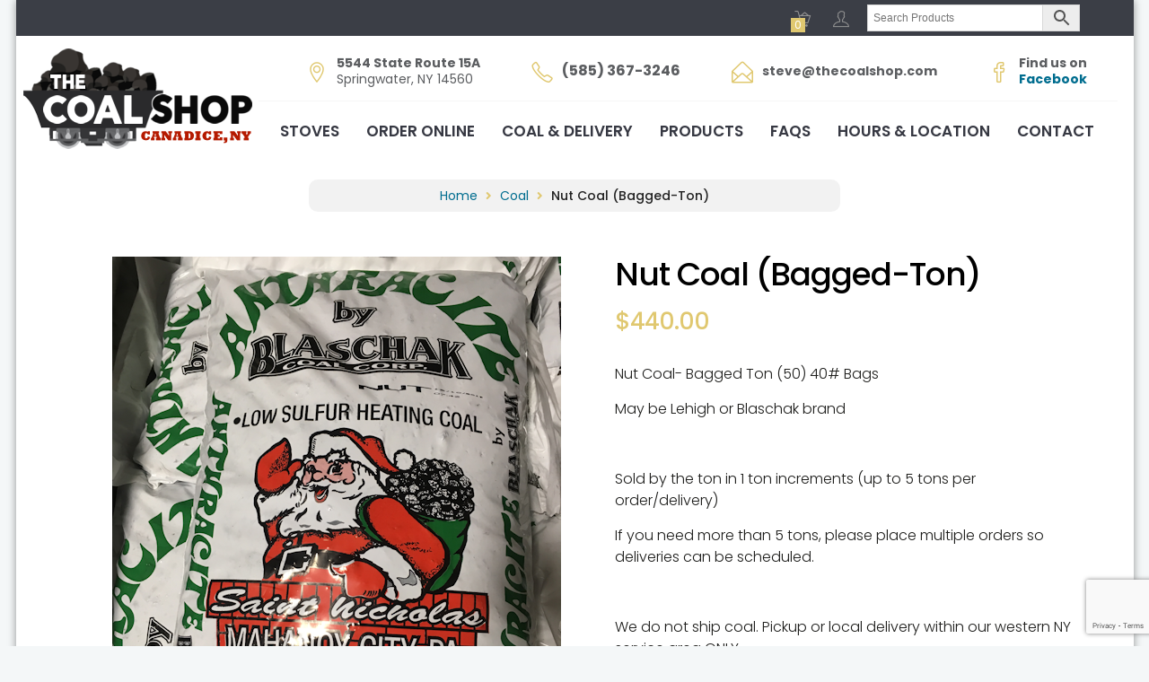

--- FILE ---
content_type: text/html; charset=UTF-8
request_url: https://thecoalshop.com/product/blaschak-coal-nut-bagged-ton/
body_size: 15775
content:

		<!DOCTYPE html>
		<html lang="en-US">
		<head>
			
			<meta charset="UTF-8">
						<meta name="viewport" content="width=device-width, initial-scale=1, maximum-scale=1">
						<link rel="profile" href="http://gmpg.org/xfn/11">
						<style>body.wn-preloader #wrap{opacity:0;overflow:hidden;}body.wn-start-rendering{opacity:1;overflow:unset;transition:all .3s ease;}</style><title>Nut Coal (Bagged-Ton) &#8211; The Coal Shop</title>
<meta name='robots' content='max-image-preview:large' />
	<style>img:is([sizes="auto" i], [sizes^="auto," i]) { contain-intrinsic-size: 3000px 1500px }</style>
	<link rel='dns-prefetch' href='//www.google.com' />
<link rel='dns-prefetch' href='//fonts.googleapis.com' />
<link rel="alternate" type="application/rss+xml" title="The Coal Shop &raquo; Feed" href="https://thecoalshop.com/feed/" />
<link rel="alternate" type="application/rss+xml" title="The Coal Shop &raquo; Comments Feed" href="https://thecoalshop.com/comments/feed/" />
<script type="text/javascript">
/* <![CDATA[ */
window._wpemojiSettings = {"baseUrl":"https:\/\/s.w.org\/images\/core\/emoji\/16.0.1\/72x72\/","ext":".png","svgUrl":"https:\/\/s.w.org\/images\/core\/emoji\/16.0.1\/svg\/","svgExt":".svg","source":{"concatemoji":"https:\/\/thecoalshop.com\/wp-includes\/js\/wp-emoji-release.min.js?ver=6.8.3"}};
/*! This file is auto-generated */
!function(s,n){var o,i,e;function c(e){try{var t={supportTests:e,timestamp:(new Date).valueOf()};sessionStorage.setItem(o,JSON.stringify(t))}catch(e){}}function p(e,t,n){e.clearRect(0,0,e.canvas.width,e.canvas.height),e.fillText(t,0,0);var t=new Uint32Array(e.getImageData(0,0,e.canvas.width,e.canvas.height).data),a=(e.clearRect(0,0,e.canvas.width,e.canvas.height),e.fillText(n,0,0),new Uint32Array(e.getImageData(0,0,e.canvas.width,e.canvas.height).data));return t.every(function(e,t){return e===a[t]})}function u(e,t){e.clearRect(0,0,e.canvas.width,e.canvas.height),e.fillText(t,0,0);for(var n=e.getImageData(16,16,1,1),a=0;a<n.data.length;a++)if(0!==n.data[a])return!1;return!0}function f(e,t,n,a){switch(t){case"flag":return n(e,"\ud83c\udff3\ufe0f\u200d\u26a7\ufe0f","\ud83c\udff3\ufe0f\u200b\u26a7\ufe0f")?!1:!n(e,"\ud83c\udde8\ud83c\uddf6","\ud83c\udde8\u200b\ud83c\uddf6")&&!n(e,"\ud83c\udff4\udb40\udc67\udb40\udc62\udb40\udc65\udb40\udc6e\udb40\udc67\udb40\udc7f","\ud83c\udff4\u200b\udb40\udc67\u200b\udb40\udc62\u200b\udb40\udc65\u200b\udb40\udc6e\u200b\udb40\udc67\u200b\udb40\udc7f");case"emoji":return!a(e,"\ud83e\udedf")}return!1}function g(e,t,n,a){var r="undefined"!=typeof WorkerGlobalScope&&self instanceof WorkerGlobalScope?new OffscreenCanvas(300,150):s.createElement("canvas"),o=r.getContext("2d",{willReadFrequently:!0}),i=(o.textBaseline="top",o.font="600 32px Arial",{});return e.forEach(function(e){i[e]=t(o,e,n,a)}),i}function t(e){var t=s.createElement("script");t.src=e,t.defer=!0,s.head.appendChild(t)}"undefined"!=typeof Promise&&(o="wpEmojiSettingsSupports",i=["flag","emoji"],n.supports={everything:!0,everythingExceptFlag:!0},e=new Promise(function(e){s.addEventListener("DOMContentLoaded",e,{once:!0})}),new Promise(function(t){var n=function(){try{var e=JSON.parse(sessionStorage.getItem(o));if("object"==typeof e&&"number"==typeof e.timestamp&&(new Date).valueOf()<e.timestamp+604800&&"object"==typeof e.supportTests)return e.supportTests}catch(e){}return null}();if(!n){if("undefined"!=typeof Worker&&"undefined"!=typeof OffscreenCanvas&&"undefined"!=typeof URL&&URL.createObjectURL&&"undefined"!=typeof Blob)try{var e="postMessage("+g.toString()+"("+[JSON.stringify(i),f.toString(),p.toString(),u.toString()].join(",")+"));",a=new Blob([e],{type:"text/javascript"}),r=new Worker(URL.createObjectURL(a),{name:"wpTestEmojiSupports"});return void(r.onmessage=function(e){c(n=e.data),r.terminate(),t(n)})}catch(e){}c(n=g(i,f,p,u))}t(n)}).then(function(e){for(var t in e)n.supports[t]=e[t],n.supports.everything=n.supports.everything&&n.supports[t],"flag"!==t&&(n.supports.everythingExceptFlag=n.supports.everythingExceptFlag&&n.supports[t]);n.supports.everythingExceptFlag=n.supports.everythingExceptFlag&&!n.supports.flag,n.DOMReady=!1,n.readyCallback=function(){n.DOMReady=!0}}).then(function(){return e}).then(function(){var e;n.supports.everything||(n.readyCallback(),(e=n.source||{}).concatemoji?t(e.concatemoji):e.wpemoji&&e.twemoji&&(t(e.twemoji),t(e.wpemoji)))}))}((window,document),window._wpemojiSettings);
/* ]]> */
</script>
<style id='wp-emoji-styles-inline-css' type='text/css'>

	img.wp-smiley, img.emoji {
		display: inline !important;
		border: none !important;
		box-shadow: none !important;
		height: 1em !important;
		width: 1em !important;
		margin: 0 0.07em !important;
		vertical-align: -0.1em !important;
		background: none !important;
		padding: 0 !important;
	}
</style>
<link rel='stylesheet' id='wc-blocks-vendors-style-css' href='https://thecoalshop.com/wp-content/plugins/woocommerce/packages/woocommerce-blocks/build/wc-blocks-vendors-style.css?ver=6.1.0' type='text/css' media='all' />
<link rel='stylesheet' id='wc-blocks-style-css' href='https://thecoalshop.com/wp-content/plugins/woocommerce/packages/woocommerce-blocks/build/wc-blocks-style.css?ver=6.1.0' type='text/css' media='all' />
<link rel='stylesheet' id='contact-form-7-css' href='https://thecoalshop.com/wp-content/plugins/contact-form-7/includes/css/styles.css?ver=5.1.7' type='text/css' media='all' />
<link rel='stylesheet' id='pofw_product_options-css' href='https://thecoalshop.com/wp-content/plugins/product-options-for-woocommerce/view/frontend/web/product/main.css?ver=6.8.3' type='text/css' media='all' />
<style id='woocommerce-inline-inline-css' type='text/css'>
.woocommerce form .form-row .required { visibility: visible; }
</style>
<link rel='stylesheet' id='aws-style-css' href='https://thecoalshop.com/wp-content/plugins/advanced-woo-search/assets/css/common.min.css?ver=3.48' type='text/css' media='all' />
<link rel='stylesheet' id='whb-frontend-styles-css' href='https://thecoalshop.com/wp-content/themes/deep/assets/dist/css/frontend/header-builder/header-builder.css?ver=1.0.0' type='text/css' media='all' />
<!--[if lt IE 9]>
<link rel='stylesheet' id='vc_lte_ie9-css' href='https://thecoalshop.com/wp-content/plugins/js_composer/assets/css/vc_lte_ie9.min.css?ver=6.0.5' type='text/css' media='screen' />
<![endif]-->
<link rel='stylesheet' id='wn-visualcomposer-css' href='https://thecoalshop.com/wp-content/themes/deep/assets/dist/css/frontend/base/02-visualcomposer.css?ver=6.8.3' type='text/css' media='all' />
<link rel='stylesheet' id='wn-base-css' href='https://thecoalshop.com/wp-content/themes/deep/assets/dist/css/frontend/base/03-base.css?ver=6.8.3' type='text/css' media='all' />
<link rel='stylesheet' id='wn-scaffolding-css' href='https://thecoalshop.com/wp-content/themes/deep/assets/dist/css/frontend/base/04-scaffolding.css?ver=6.8.3' type='text/css' media='all' />
<link rel='stylesheet' id='wn-blox-css' href='https://thecoalshop.com/wp-content/themes/deep/assets/dist/css/frontend/base/05-blox.css?ver=6.8.3' type='text/css' media='all' />
<link rel='stylesheet' id='wn-plugins-css' href='https://thecoalshop.com/wp-content/themes/deep/assets/dist/css/frontend/base/06-plugins.css?ver=6.8.3' type='text/css' media='all' />
<link rel='stylesheet' id='wn-iconfonts-css' href='https://thecoalshop.com/wp-content/themes/deep/assets/dist/css/frontend/base/07-iconfonts.css?ver=6.8.3' type='text/css' media='all' />
<link rel='stylesheet' id='wn-blog-css' href='https://thecoalshop.com/wp-content/themes/deep/assets/dist/css/frontend/base/08-blog.css?ver=6.8.3' type='text/css' media='all' />
<link rel='stylesheet' id='wn-elements-css' href='https://thecoalshop.com/wp-content/themes/deep/assets/dist/css/frontend/base/09-elements.css?ver=6.8.3' type='text/css' media='all' />
<link rel='stylesheet' id='wn-widgets-css' href='https://thecoalshop.com/wp-content/themes/deep/assets/dist/css/frontend/base/10-widgets.css?ver=6.8.3' type='text/css' media='all' />
<link rel='stylesheet' id='wn-main-style-css' href='https://thecoalshop.com/wp-content/themes/deep/assets/dist/css/frontend/base/11-main-style.css?ver=6.8.3' type='text/css' media='all' />
<link rel='stylesheet' id='wn-bp-css' href='https://thecoalshop.com/wp-content/themes/deep/assets/dist/css/frontend/base/12-bp.css?ver=6.8.3' type='text/css' media='all' />
<link rel='stylesheet' id='deep-google-fonts-css' href='https://fonts.googleapis.com/css?family=Rubik%3A400%2C300%2C400italic%2C700%2C700italic%7CLora%3A400%2C400italic%2C700%2C700italic&#038;subset=latin%2Clatin-ext' type='text/css' media='all' />
<link rel='stylesheet' id='the-grid-css' href='https://thecoalshop.com/wp-content/plugins/the-grid/frontend/assets/css/the-grid.min.css?ver=2.6.60' type='text/css' media='all' />
<style id='the-grid-inline-css' type='text/css'>
.tolb-holder{background:rgba(0,0,0,0.8)}.tolb-holder .tolb-close,.tolb-holder .tolb-title,.tolb-holder .tolb-counter,.tolb-holder .tolb-next i,.tolb-holder .tolb-prev i{color:#ffffff}.tolb-holder .tolb-load{border-color:rgba(255,255,255,0.2);border-left:3px solid #ffffff}
.to-heart-icon,.to-heart-icon svg,.to-post-like,.to-post-like .to-like-count{position:relative;display:inline-block}.to-post-like{width:auto;cursor:pointer;font-weight:400}.to-heart-icon{float:left;margin:0 4px 0 0}.to-heart-icon svg{overflow:visible;width:15px;height:14px}.to-heart-icon g{-webkit-transform:scale(1);transform:scale(1)}.to-heart-icon path{-webkit-transform:scale(1);transform:scale(1);transition:fill .4s ease,stroke .4s ease}.no-liked .to-heart-icon path{fill:#999;stroke:#999}.empty-heart .to-heart-icon path{fill:transparent!important;stroke:#999}.liked .to-heart-icon path,.to-heart-icon svg:hover path{fill:#ff6863!important;stroke:#ff6863!important}@keyframes heartBeat{0%{transform:scale(1)}20%{transform:scale(.8)}30%{transform:scale(.95)}45%{transform:scale(.75)}50%{transform:scale(.85)}100%{transform:scale(.9)}}@-webkit-keyframes heartBeat{0%,100%,50%{-webkit-transform:scale(1)}20%{-webkit-transform:scale(.8)}30%{-webkit-transform:scale(.95)}45%{-webkit-transform:scale(.75)}}.heart-pulse g{-webkit-animation-name:heartBeat;animation-name:heartBeat;-webkit-animation-duration:1s;animation-duration:1s;-webkit-animation-iteration-count:infinite;animation-iteration-count:infinite;-webkit-transform-origin:50% 50%;transform-origin:50% 50%}.to-post-like a{color:inherit!important;fill:inherit!important;stroke:inherit!important}
</style>
<link rel='stylesheet' id='redux-google-fonts-deep_options-css' href='https://fonts.googleapis.com/css?family=Poppins%3A100%2C200%2C300%2C400%2C500%2C600%2C700%2C800%2C900%2C100italic%2C200italic%2C300italic%2C400italic%2C500italic%2C600italic%2C700italic%2C800italic%2C900italic&#038;ver=1704486183' type='text/css' media='all' />
<link rel='stylesheet' id='header-dyn-css' href='https://thecoalshop.com/wp-content/themes/deep/assets/dist/css/frontend/dynamic-style/header.dyn.css?ver=4.1.4' type='text/css' media='all' />
<link rel='stylesheet' id='deep-woocommerce-style-css' href='https://thecoalshop.com/wp-content/themes/deep/inc/core/woocommerce/assets/woocommerce.css?ver=6.8.3' type='text/css' media='all' />
<link rel='stylesheet' id='modulobox-css' href='https://thecoalshop.com/wp-content/plugins/modulobox/public/assets/css/modulobox.min.css?ver=1.4.0' type='text/css' media='all' />
<style id='modulobox-inline-css' type='text/css'>
.mobx-overlay{background-color:#000000;}.mobx-top-bar{background-color:rgba(0,0,0,0.4);}button.mobx-prev,button.mobx-next{background-color:rgba(0,0,0,0.4);}.mobx-bottom-bar{background-color:rgba(0,0,0,0.4);}.mobx-holder .mobx-share-tooltip{background-color:#ffffff;border-color:#ffffff;color:#444444;width:120px;}.mobx-thumb:after{border-color:#ffffff;}.mobx-holder .mobx-loader{border-color:rgba(255,255,255,0.2);border-left-color:#ffffff;}.mobx-top-bar *{color:#ffffff;}.mobx-prev *,.mobx-next *{color:#ffffff;}.mobx-thumb-loaded{opacity:0.5;}.mobx-active-thumb .mobx-thumb-loaded{opacity:1;}.mobx-top-bar button{height:40px;width:40px;}.mobx-timer{height:24px;width:24px;}button.mobx-prev, button.mobx-next{height:32px;width:44px;}.mobx-share-tooltip button{height:40px;width:40px;}.mobx-caption-inner{max-width:420px;}
</style>
<script type="text/javascript" src="https://thecoalshop.com/wp-includes/js/jquery/jquery.min.js?ver=3.7.1" id="jquery-core-js"></script>
<script type="text/javascript" src="https://thecoalshop.com/wp-includes/js/jquery/jquery-migrate.min.js?ver=3.4.1" id="jquery-migrate-js"></script>
<script type="text/javascript" src="https://thecoalshop.com/wp-includes/js/jquery/ui/core.min.js?ver=1.13.3" id="jquery-ui-core-js"></script>
<script type="text/javascript" src="https://thecoalshop.com/wp-content/plugins/product-options-for-woocommerce/view/frontend/web/product/main.js?ver=6.8.3" id="pofw_product_options-js"></script>
<script type="text/javascript" src="https://thecoalshop.com/wp-content/plugins/woocommerce/assets/js/jquery-blockui/jquery.blockUI.min.js?ver=2.7.0-wc.5.9.1" id="jquery-blockui-js"></script>
<script type="text/javascript" id="wc-add-to-cart-js-extra">
/* <![CDATA[ */
var wc_add_to_cart_params = {"ajax_url":"\/wp-admin\/admin-ajax.php","wc_ajax_url":"\/?wc-ajax=%%endpoint%%","i18n_view_cart":"View cart","cart_url":"https:\/\/thecoalshop.com\/cart\/","is_cart":"","cart_redirect_after_add":"yes"};
/* ]]> */
</script>
<script type="text/javascript" src="https://thecoalshop.com/wp-content/plugins/woocommerce/assets/js/frontend/add-to-cart.min.js?ver=5.9.1" id="wc-add-to-cart-js"></script>
<script type="text/javascript" src="https://thecoalshop.com/wp-content/plugins/js_composer/assets/js/vendors/woocommerce-add-to-cart.js?ver=6.0.5" id="vc_woocommerce-add-to-cart-js-js"></script>
<link rel="https://api.w.org/" href="https://thecoalshop.com/wp-json/" /><link rel="alternate" title="JSON" type="application/json" href="https://thecoalshop.com/wp-json/wp/v2/product/11643" /><link rel="EditURI" type="application/rsd+xml" title="RSD" href="https://thecoalshop.com/xmlrpc.php?rsd" />
<meta name="generator" content="WordPress 6.8.3" />
<meta name="generator" content="WooCommerce 5.9.1" />
<link rel="canonical" href="https://thecoalshop.com/product/blaschak-coal-nut-bagged-ton/" />
<link rel='shortlink' href='https://thecoalshop.com/?p=11643' />
<link rel="alternate" title="oEmbed (JSON)" type="application/json+oembed" href="https://thecoalshop.com/wp-json/oembed/1.0/embed?url=https%3A%2F%2Fthecoalshop.com%2Fproduct%2Fblaschak-coal-nut-bagged-ton%2F" />
<link rel="alternate" title="oEmbed (XML)" type="text/xml+oembed" href="https://thecoalshop.com/wp-json/oembed/1.0/embed?url=https%3A%2F%2Fthecoalshop.com%2Fproduct%2Fblaschak-coal-nut-bagged-ton%2F&#038;format=xml" />
<style type="text/css" id="simple-css-output">.woocommerce .cart-collaterals .shipping-calculator-button { color: #008cb4; text-decoration: underline; }.aws-container .aws-search-form { height: 30px; margin-top: 20px; }.deep-woo-single-detail .deep-woo-single-product-attr { display: none; }.woocommerce-message { display: none; }.deep-woo-prev-next-buttons { display: none; }.vertical-space4 { height: 60px;}.woocommerce .quantity.buttons_added .plus, .woocommerce .quantity.buttons_added .plusup { display: none; }.quantity.buttons_added .minus { display: none; }.rp_calc_shipping, p.shipping_state, #calc_shipping_country { display: none; }.rp_success { color: green; font-size: 18px; margin-bottom: 0px; }#calc_shipping_postcode { font-size: 15px; color: #1d1d1b; }#calc_shipping_city { font-size: 15px; color: #1d1d1b; }select, textarea { font-size: 15px; color: #1d1d1b; }.rp_shipping_button { margin-bottom: 10px; }#wrap .form-row input[type="text"] { border: 1px solid #e3e3e3;}#wrap .form-row input[type="text"]:hover { border: 1px solid #e3e3e3;}#wrap .form-row input[type="text"]:focus { border: 1px solid #e3e3e3;}.woocommerce-tabs .panel { padding-top: 25px; }.wn-coupon { display: none; }.woocommerce form .form-row input.input-text, .woocommerce form .form-row textarea { border-radius: 0; padding: 5px 10px; border: 1px solid #dedede; background: transparent; transition: all 0.3s ease-in-out 0s; -webkit-transition: all 0.3s ease-in-out 0s; -moz-transition: all 0.3s ease-in-out 0s;}#wrap .page-title { background-image: url(http://coalshop.flxcreatives.com/wp-content/uploads/2017/11/pagetop.png) !important; }.vc_column_container > .vc_column-inner { padding-left: 25px; padding-right: 25px; }.wn-deep-title-wrap[data-id="1"] .wn-deep-title-shape.shape-coutn-0 { background: #e1c772 !important; width: 45px !important; height: 8px; top: 39px; left: 0px;}label span, legend span { font-size: 16px; }label, legend { font-size: 15px; }.wpcf7 .wpcf7-form input[type="submit"] { margin-top: 0px; font-size: 18px;}.deep-woo-single-thumbnail { float: right; }.deep-woo-single-detail { padding: 0 9% 0 5%; }.single-product h3.deep-related-products-title { display: none; }.single-product h5.deep-related-products-subtitle { display: none; }.woocommerce-tabs ul.tabs { margin-top: 25px; }.deep-woo-single-product-tags, .deep-woo-single-product-tags a, .deep-woo-single-product-cat, .deep-woo-single-product-cat a { display: none; }.deep-woo-single-details-content.deep-woo-single-share-button { display: none; }.deep-woo-single-product-available, .deep-woo-single-product-sku { display: none; }.deep-woo-breadcrumbs { font-weight: 500; color: #222; line-height: 36px; background-color: #f2f2f2; border-radius: 10px;}h3.deep-woo-single-product-title { font-weight: 500; color: #000; font-size: 36px; line-height: 40px; letter-spacing: -1px;}div.wn-woo-wrap { margin-top: 0px; position: relative; }.deep-woo-single-product-addtocart button.button, .woocommerce .woocommerce-Button { padding: 19px 38px; font-weight: 500; box-shadow: 0px !important;}.woocommerce-checkout .woocommerce .woocommerce-checkout-review-order-table .shipping td { padding: 13px 0px; }.woocommerce-shipping-destination { display: none; }#calc_shipping_state_field, #calc_shipping_city { display: none !important; }.pe-7s-back { display: none; }#nav ul li.menu-item a { color: #666666; font-size: 14px !important; font-weight: 700; text-align: left; text-transform: capitalize; line-height: 30px !important; letter-spacing: 0px !important; background-color: #f5f5f5; padding-top: 5px !important; padding-right: 5px !important; padding-bottom: 5px; padding-left: 15px !important;}.whb-nav-wrap #nav ul { width: 250px; }.vc_separator h4 { font-size: 34px !important; font-weight: 700; }.woocommerce-checkout .form-row .select2-container--default .select2-selection--single .select2-selection__rendered { font-size: 17px; font-weight: 300; color: #707070; height: 100px;}label span, legend span { font-weight: 300; font-size: 14px !important; color: #444;}#wrap .woocommerce-checkout-payment button[type="submit"] { color: #fff !important; font-size: 15px; }.wn-woo-wrap .wn-woo-contents-wrap > a { display: none; }</style>			<meta property="og:title" content="Nut Coal (Bagged-Ton)" />
			<meta property="og:type" content="article" />
			<meta property="og:image" content="http://thecoalshop.net/wp-content/uploads/2020/02/Blaschak-Bagged.png" />
			<meta property="og:url" content="https://thecoalshop.com/product/blaschak-coal-nut-bagged-ton/" />
			<meta property="og:description" content="Nut Coal- Bagged Ton (50) 40# Bags

May be Lehigh or Blaschak brand

&nbsp;

Sold by the ton in 1 ton increments (up to 5 tons per order/delivery)

If you need more than 5 tons, please place multiple orders so deliveries can be scheduled.

&nbsp;

We do not ship coal. Pickup or local delivery within our western NY service area ONLY.

Please read info below prior to placing an order for delivery--" />
			<meta property="og:site_name" content="The Coal Shop" />
				<noscript><style>.woocommerce-product-gallery{ opacity: 1 !important; }</style></noscript>
	<script>var deep_iconBox_styles = {}; </script><script>var deep_image_carousel = {}; </script><script>var deep_latestfromblog_styles = {}; </script><script>var deep_maxcounter_styles = {}; </script><script>var deep_our_process_styles = {}; </script><script>var deep_ourteam_styles = {}; </script><script>var deep_postslider_styles = {}; </script><script>var deep_ricing_plan_styles = {}; </script><script>var deep_pricing_table_styles = {}; </script><script>var deep_webnus_socials_styles = {}; </script><script>var deep_teaserbox_styles = {}; </script><script>var deep_testimonial_carousel_styles = {}; </script><script>var deep_testimonial_slider_styles = {}; </script><meta name="generator" content="Powered by WPBakery Page Builder - drag and drop page builder for WordPress."/>
<link rel="icon" href="https://thecoalshop.com/wp-content/uploads/2017/11/favicon-1.png" sizes="32x32" />
<link rel="icon" href="https://thecoalshop.com/wp-content/uploads/2017/11/favicon-1.png" sizes="192x192" />
<link rel="apple-touch-icon" href="https://thecoalshop.com/wp-content/uploads/2017/11/favicon-1.png" />
<meta name="msapplication-TileImage" content="https://thecoalshop.com/wp-content/uploads/2017/11/favicon-1.png" />
<style type="text/css" title="dynamic-css" class="options-output">#wrap #footer .footbot, #wrap #footer{background-color:#212121;}.wn-wrap div a, .wn-wrap div a{color:#006d8f;}.wn-wrap div a:hover, .wn-wrap div a:hover{color:#dbc159;}</style><noscript><style> .wpb_animate_when_almost_visible { opacity: 1; }</style></noscript>					</head>
		<body class="wp-singular product-template-default single single-product postid-11643 wp-theme-deep theme-deep woocommerce woocommerce-page woocommerce-no-js  has-topbar-w   smooth-scroll  has-header-type13 wn-responsive   wn-show-scrollbar wpb-js-composer js-comp-ver-6.0.5 vc_responsive"  >
			<!-- Start the #wrap div -->
			<div id="wrap" class="wn-wrap colorskin-custom boxed-wrap ">

				
            <header id="webnus-header-builder" class="whb-wrap">
                <div class="main-slide-toggle"></div><div class="whb-screen-view whb-desktop-view"><div class="whb-area whb-topbar-area whb-content-middle"><div class="whb-content-wrap"><div class="whb-col whb-left-col"></div><div class="whb-col whb-center-col"></div><div class="whb-col whb-right-col">
        <div class="whb-element whb-icon-wrap whb-cart  whb-header-woo-cart-toggle " data-id="whb-cart-1580734948621" >
            <a href="#" id="wn-cart-modal-icon"></a>
            <div class="wn-cart-modal-icon whb-icon-element hcolorf "><span id="header-cart-count-icon" class="header-cart-count-icon colorb" data-cart_count = 0 >0</span><i id="header-cart-icon" class="sl-basket-loaded"></i>
            </div><div id="wn-header-woo-cart" class="wn-header-woo-cart"><div id="wn-header-woo-cart-wrap" class="wn-header-woo-cart-wrap"><div class="wn-count-cart-product colorf" data-items="0"><strong>0</strong> ITEMS IN SHOPPING BAG</div><div class="whb-cart-elements-wrap"></div></div></div></div><div class="whb-element whb-icon-wrap whb-login true whb-tooltip tooltip-on-bottom" data-id="whb-login-1580735050616"  data-tooltip=" Account Login " ><a class="whb-modal-element whb-modal-target-link" href="#w-login" data-effect="mfp-zoom-in"></a><div id="whb-icon-element" class="  whb-icon-element hcolorf"><i id="login-header-icon" class="ti-user"></i></div><div id="w-login" class="w-login modal-login white-popup mfp-with-anim mfp-hide">			<div class="login-dropdown-arrow-wrap"></div>
							<h3 id="user-login-title" class="user-login-title">Account Login</h3>
			<div id="user-login">
			<form name="loginform" id="loginform" action="https://thecoalshop.com/wp-login.php" method="post"><p class="login-username">
				<label for="user_login">Username</label>
				<input type="text" name="log" id="user_login" autocomplete="username" class="input" value="" size="20" />
			</p><p class="login-password">
				<label for="user_pass">Password</label>
				<input type="password" name="pwd" id="user_pass" autocomplete="current-password" spellcheck="false" class="input" value="" size="20" />
			</p><p class="login-remember"><label><input name="rememberme" type="checkbox" id="rememberme" value="forever" /> Remember Me</label></p><p class="login-submit">
				<input type="submit" name="wp-submit" id="wp-submit" class="button button-primary" value="Log In" />
				<input type="hidden" name="redirect_to" value="https://thecoalshop.com/product/blaschak-coal-nut-bagged-ton/" />
			</p></form>				<ul class="login-links">
										<li><a href="https://thecoalshop.com/my-account/lost-password/">Forget Password?</a></li>
				</ul>
			</div>
		</div>
        </div>
		<div class="whb-element whb-element-wrap whb-text-wrap whb-text" data-id="whb-text-1580743007478"><div class="aws-container" data-url="/?wc-ajax=aws_action" data-siteurl="https://thecoalshop.com" data-lang="" data-show-loader="true" data-show-more="true" data-show-page="false" data-ajax-search="true" data-show-clear="true" data-mobile-screen="false" data-use-analytics="false" data-min-chars="3" data-buttons-order="2" data-timeout="300" data-is-mobile="false" data-page-id="11643" data-tax="" ><form class="aws-search-form" action="https://thecoalshop.com/" method="get" role="search" ><div class="aws-wrapper"><label class="aws-search-label" for="691df4aa0a307">Search Products</label><input type="search" name="s" id="691df4aa0a307" value="" class="aws-search-field" placeholder="Search Products" autocomplete="off" /><input type="hidden" name="post_type" value="product"><input type="hidden" name="type_aws" value="true"><div class="aws-search-clear"><span>×</span></div><div class="aws-loader"></div></div><div class="aws-search-btn aws-form-btn"><span class="aws-search-btn_icon"><svg focusable="false" xmlns="http://www.w3.org/2000/svg" viewBox="0 0 24 24" width="24px"><path d="M15.5 14h-.79l-.28-.27C15.41 12.59 16 11.11 16 9.5 16 5.91 13.09 3 9.5 3S3 5.91 3 9.5 5.91 16 9.5 16c1.61 0 3.09-.59 4.23-1.57l.27.28v.79l5 4.99L20.49 19l-4.99-5zm-6 0C7.01 14 5 11.99 5 9.5S7.01 5 9.5 5 14 7.01 14 9.5 11.99 14 9.5 14z"></path></svg></span></div></form></div></div></div></div></div><div class="whb-area whb-row1-area whb-content-middle"><div class="whb-content-wrap"><div class="whb-col whb-left-col"><a href="https://thecoalshop.com/" class="whb-element whb-logo dp-easyhost-logo" data-id="whb-logo-5b46e9205f42flogo"><img class="whb-logo" src="https://thecoalshop.com/wp-content/uploads/2017/11/coalshoplogo.png" alt="The Coal Shop"></a></div><div class="whb-col whb-center-col">
		<div class="whb-element whb-icon-content" data-id="whb-icon-content-1531560378534">
			<i class="ti-location-pin" ></i><span><span><strong>5544 State Route 15A</strong><br>Springwater, NY 14560</span></span>
		</div>
		<div class="whb-element whb-icon-content" data-id="whb-icon-content-1531561558183">
			<i class="sl-phone" ></i><span><span><strong>(585) 367-3246</strong></span></span>
		</div>
		<div class="whb-element whb-icon-content" data-id="whb-icon-content-1531561590806">
			<i class="sl-envelope-open" ></i><span><span><strong>steve@thecoalshop.com</strong></span></span>
		</div>
		<div class="whb-element whb-icon-content fblink" data-id="whb-icon-content-1542822220395">
			<i class="sl-social-facebook" ></i><span><span><strong>Find us on<br /><a href='https://facebook.com/thecoalshop'>Facebook</a></strong></span></span>
		</div></div><div class="whb-col whb-right-col"></div></div></div><div class="whb-area whb-row2-area whb-content-middle"><div class="container"><div class="whb-content-wrap"><div class="whb-col whb-left-col"></div><div class="whb-col whb-center-col"></div><div class="whb-col whb-right-col">
				<div class="whb-responsive-menu-wrap whb-responsive-menu-1531375616299" data-uniqid="1531375616299">
					<div class="close-responsive-nav">
						<div class="whb-menu-cross-icon"></div>
					</div>
					<ul id="responav" class="menu"><li class="menu-item menu-item-type-post_type menu-item-object-page menu-item-has-children menu-item-12044"><a  href="https://thecoalshop.com/stove-selector/" data-description="">Stoves</a>
<ul class="sub-menu">
	<li class="menu-item menu-item-type-custom menu-item-object-custom menu-item-13723"><a  href="http://thecoalshop.com/product-category/instockstoves/" data-description="">In Stock Stoves</a></li>
</ul>
</li>
<li class="menu-item menu-item-type-post_type menu-item-object-page menu-item-has-children current_page_parent menu-item-11681"><a  href="https://thecoalshop.com/shop/" data-description="">Order Online</a>
<ul class="sub-menu">
	<li class="menu-item menu-item-type-taxonomy menu-item-object-product_cat current-product-ancestor current-menu-parent current-product-parent menu-item-has-children menu-item-11683"><a  href="https://thecoalshop.com/product-category/coal/" data-description="">Coal</a>
	<ul class="sub-menu">
		<li class="menu-item menu-item-type-custom menu-item-object-custom menu-item-11699"><a  href="/?s=bulkcoal&#038;post_type=product&#038;type_aws=true" data-description="">Bulk Coal</a></li>
		<li class="menu-item menu-item-type-custom menu-item-object-custom menu-item-11698"><a  href="/?s=blaschakcoal&#038;post_type=product&#038;type_aws=true" data-description="">Bagged Coal (by Ton)</a></li>
		<li class="menu-item menu-item-type-custom menu-item-object-custom menu-item-11696"><a  href="/?s=individualbag&#038;post_type=product&#038;type_aws=true" data-description="">Coal by Individual Bag</a></li>
		<li class="menu-item menu-item-type-custom menu-item-object-custom menu-item-11701"><a  href="/?s=smithingcoal&#038;post_type=product&#038;type_aws=true" data-description="">Black Smithing Coal (not for home heating)</a></li>
	</ul>
</li>
	<li class="menu-item menu-item-type-taxonomy menu-item-object-product_cat menu-item-11690"><a  href="https://thecoalshop.com/product-category/wood-pellets/" data-description="">Wood Pellets</a></li>
	<li class="menu-item menu-item-type-custom menu-item-object-custom menu-item-has-children menu-item-11728"><a  href="#" data-description="">Landscape Products</a>
	<ul class="sub-menu">
		<li class="menu-item menu-item-type-taxonomy menu-item-object-product_cat menu-item-11682"><a  href="https://thecoalshop.com/product-category/asphalt-millings/" data-description="">Asphalt Millings</a></li>
		<li class="menu-item menu-item-type-taxonomy menu-item-object-product_cat menu-item-11684"><a  href="https://thecoalshop.com/product-category/compost/" data-description="">Compost</a></li>
		<li class="menu-item menu-item-type-taxonomy menu-item-object-product_cat menu-item-11685"><a  href="https://thecoalshop.com/product-category/mulch/" data-description="">Mulch</a></li>
		<li class="menu-item menu-item-type-taxonomy menu-item-object-product_cat menu-item-11686"><a  href="https://thecoalshop.com/product-category/peat-moss/" data-description="">Peat Moss</a></li>
		<li class="menu-item menu-item-type-taxonomy menu-item-object-product_cat menu-item-11687"><a  href="https://thecoalshop.com/product-category/sand/" data-description="">Sand</a></li>
		<li class="menu-item menu-item-type-taxonomy menu-item-object-product_cat menu-item-11688"><a  href="https://thecoalshop.com/product-category/soil/" data-description="">Topsoil</a></li>
		<li class="menu-item menu-item-type-taxonomy menu-item-object-product_cat menu-item-11689"><a  href="https://thecoalshop.com/product-category/stone/" data-description="">Stone</a></li>
	</ul>
</li>
	<li class="menu-item menu-item-type-custom menu-item-object-custom menu-item-12944"><a  href="http://thecoalshop.com/product-category/stoveparts/" data-description="">Stove Parts</a></li>
</ul>
</li>
<li class="menu-item menu-item-type-post_type menu-item-object-page menu-item-11691"><a  href="https://thecoalshop.com/coal-delivery/" data-description="">Coal &#038; Delivery</a></li>
<li class="menu-item menu-item-type-post_type menu-item-object-page menu-item-has-children menu-item-11226"><a  href="https://thecoalshop.com/products/" data-description="">Products</a>
<ul class="sub-menu">
	<li class="menu-item menu-item-type-post_type menu-item-object-page menu-item-11223"><a  href="https://thecoalshop.com/coal-delivery/" data-description="">Coal &#038; Delivery</a></li>
	<li class="menu-item menu-item-type-post_type menu-item-object-page menu-item-11278"><a  href="https://thecoalshop.com/wood-pellets/" data-description="">Wood Pellets</a></li>
	<li class="menu-item menu-item-type-post_type menu-item-object-page menu-item-11755"><a  href="https://thecoalshop.com/landscaping-products/" data-description="">Landscaping Products</a></li>
	<li class="menu-item menu-item-type-post_type menu-item-object-page menu-item-11487"><a  href="https://thecoalshop.com/parts-accessories/" data-description="">Parts &#038; Accessories</a></li>
</ul>
</li>
<li class="menu-item menu-item-type-post_type menu-item-object-page menu-item-11224"><a  href="https://thecoalshop.com/faqs/" data-description="">FAQs</a></li>
<li class="menu-item menu-item-type-post_type menu-item-object-page menu-item-11225"><a  href="https://thecoalshop.com/hours-location/" data-description="">Hours &#038; Location</a></li>
<li class="menu-item menu-item-type-post_type menu-item-object-page menu-item-11184"><a  href="https://thecoalshop.com/contact/" data-description="">Contact</a></li>
</ul>
				</div><nav class="whb-element whb-nav-wrap dp-tablet-menu" data-uniqid="whb-nav-wrap-1531375616299" data-uniqid="1531375616299"><ul id="nav" class="menu"><li id="menu-item-12044" class="menu-item menu-item-type-post_type menu-item-object-page menu-item-has-children menu-item-12044"><a  href="https://thecoalshop.com/stove-selector/" data-description="">Stoves</a>
<ul class="sub-menu">
	<li id="menu-item-13723" class="menu-item menu-item-type-custom menu-item-object-custom menu-item-13723"><a  href="http://thecoalshop.com/product-category/instockstoves/" data-description="">In Stock Stoves</a></li>
</ul>
</li>
<li id="menu-item-11681" class="menu-item menu-item-type-post_type menu-item-object-page menu-item-has-children current_page_parent menu-item-11681"><a  href="https://thecoalshop.com/shop/" data-description="">Order Online</a>
<ul class="sub-menu">
	<li id="menu-item-11683" class="menu-item menu-item-type-taxonomy menu-item-object-product_cat current-product-ancestor current-menu-parent current-product-parent menu-item-has-children menu-item-11683"><a  href="https://thecoalshop.com/product-category/coal/" data-description="">Coal</a>
	<ul class="sub-menu">
		<li id="menu-item-11699" class="menu-item menu-item-type-custom menu-item-object-custom menu-item-11699"><a  href="/?s=bulkcoal&#038;post_type=product&#038;type_aws=true" data-description="">Bulk Coal</a></li>
		<li id="menu-item-11698" class="menu-item menu-item-type-custom menu-item-object-custom menu-item-11698"><a  href="/?s=blaschakcoal&#038;post_type=product&#038;type_aws=true" data-description="">Bagged Coal (by Ton)</a></li>
		<li id="menu-item-11696" class="menu-item menu-item-type-custom menu-item-object-custom menu-item-11696"><a  href="/?s=individualbag&#038;post_type=product&#038;type_aws=true" data-description="">Coal by Individual Bag</a></li>
		<li id="menu-item-11701" class="menu-item menu-item-type-custom menu-item-object-custom menu-item-11701"><a  href="/?s=smithingcoal&#038;post_type=product&#038;type_aws=true" data-description="">Black Smithing Coal (not for home heating)</a></li>
	</ul>
</li>
	<li id="menu-item-11690" class="menu-item menu-item-type-taxonomy menu-item-object-product_cat menu-item-11690"><a  href="https://thecoalshop.com/product-category/wood-pellets/" data-description="">Wood Pellets</a></li>
	<li id="menu-item-11728" class="menu-item menu-item-type-custom menu-item-object-custom menu-item-has-children menu-item-11728"><a  href="#" data-description="">Landscape Products</a>
	<ul class="sub-menu">
		<li id="menu-item-11682" class="menu-item menu-item-type-taxonomy menu-item-object-product_cat menu-item-11682"><a  href="https://thecoalshop.com/product-category/asphalt-millings/" data-description="">Asphalt Millings</a></li>
		<li id="menu-item-11684" class="menu-item menu-item-type-taxonomy menu-item-object-product_cat menu-item-11684"><a  href="https://thecoalshop.com/product-category/compost/" data-description="">Compost</a></li>
		<li id="menu-item-11685" class="menu-item menu-item-type-taxonomy menu-item-object-product_cat menu-item-11685"><a  href="https://thecoalshop.com/product-category/mulch/" data-description="">Mulch</a></li>
		<li id="menu-item-11686" class="menu-item menu-item-type-taxonomy menu-item-object-product_cat menu-item-11686"><a  href="https://thecoalshop.com/product-category/peat-moss/" data-description="">Peat Moss</a></li>
		<li id="menu-item-11687" class="menu-item menu-item-type-taxonomy menu-item-object-product_cat menu-item-11687"><a  href="https://thecoalshop.com/product-category/sand/" data-description="">Sand</a></li>
		<li id="menu-item-11688" class="menu-item menu-item-type-taxonomy menu-item-object-product_cat menu-item-11688"><a  href="https://thecoalshop.com/product-category/soil/" data-description="">Topsoil</a></li>
		<li id="menu-item-11689" class="menu-item menu-item-type-taxonomy menu-item-object-product_cat menu-item-11689"><a  href="https://thecoalshop.com/product-category/stone/" data-description="">Stone</a></li>
	</ul>
</li>
	<li id="menu-item-12944" class="menu-item menu-item-type-custom menu-item-object-custom menu-item-12944"><a  href="http://thecoalshop.com/product-category/stoveparts/" data-description="">Stove Parts</a></li>
</ul>
</li>
<li id="menu-item-11691" class="menu-item menu-item-type-post_type menu-item-object-page menu-item-11691"><a  href="https://thecoalshop.com/coal-delivery/" data-description="">Coal &#038; Delivery</a></li>
<li id="menu-item-11226" class="menu-item menu-item-type-post_type menu-item-object-page menu-item-has-children menu-item-11226"><a  href="https://thecoalshop.com/products/" data-description="">Products</a>
<ul class="sub-menu">
	<li id="menu-item-11223" class="menu-item menu-item-type-post_type menu-item-object-page menu-item-11223"><a  href="https://thecoalshop.com/coal-delivery/" data-description="">Coal &#038; Delivery</a></li>
	<li id="menu-item-11278" class="menu-item menu-item-type-post_type menu-item-object-page menu-item-11278"><a  href="https://thecoalshop.com/wood-pellets/" data-description="">Wood Pellets</a></li>
	<li id="menu-item-11755" class="menu-item menu-item-type-post_type menu-item-object-page menu-item-11755"><a  href="https://thecoalshop.com/landscaping-products/" data-description="">Landscaping Products</a></li>
	<li id="menu-item-11487" class="menu-item menu-item-type-post_type menu-item-object-page menu-item-11487"><a  href="https://thecoalshop.com/parts-accessories/" data-description="">Parts &#038; Accessories</a></li>
</ul>
</li>
<li id="menu-item-11224" class="menu-item menu-item-type-post_type menu-item-object-page menu-item-11224"><a  href="https://thecoalshop.com/faqs/" data-description="">FAQs</a></li>
<li id="menu-item-11225" class="menu-item menu-item-type-post_type menu-item-object-page menu-item-11225"><a  href="https://thecoalshop.com/hours-location/" data-description="">Hours &#038; Location</a></li>
<li id="menu-item-11184" class="menu-item menu-item-type-post_type menu-item-object-page menu-item-11184"><a  href="https://thecoalshop.com/contact/" data-description="">Contact</a></li>
</ul></nav></div></div></div></div></div><div class="whb-screen-view whb-tablets-view"><div class="whb-area whb-topbar-area whb-content-middle"><div class="whb-content-wrap"><div class="whb-col whb-left-col"></div><div class="whb-col whb-center-col"></div><div class="whb-col whb-right-col">
        <div class="whb-element whb-icon-wrap whb-cart  whb-header-woo-cart-toggle " data-id="whb-cart-1580734948621" >
            <a href="#" id="wn-cart-modal-icon"></a>
            <div class="wn-cart-modal-icon whb-icon-element hcolorf "><span id="header-cart-count-icon" class="header-cart-count-icon colorb" data-cart_count = 0 >0</span><i id="header-cart-icon" class="sl-basket-loaded"></i>
            </div><div id="wn-header-woo-cart" class="wn-header-woo-cart"><div id="wn-header-woo-cart-wrap" class="wn-header-woo-cart-wrap"><div class="wn-count-cart-product colorf" data-items="0"><strong>0</strong> ITEMS IN SHOPPING BAG</div><div class="whb-cart-elements-wrap"></div></div></div></div><div class="whb-element whb-icon-wrap whb-login true whb-tooltip tooltip-on-bottom" data-id="whb-login-1580735050616"  data-tooltip=" Account Login " ><a class="whb-modal-element whb-modal-target-link" href="#w-login" data-effect="mfp-zoom-in"></a><div id="whb-icon-element" class="  whb-icon-element hcolorf"><i id="login-header-icon" class="ti-user"></i></div><div id="w-login" class="w-login modal-login white-popup mfp-with-anim mfp-hide">			<div class="login-dropdown-arrow-wrap"></div>
							<h3 id="user-login-title" class="user-login-title">Account Login</h3>
			<div id="user-login">
			<form name="loginform" id="loginform" action="https://thecoalshop.com/wp-login.php" method="post"><p class="login-username">
				<label for="user_login">Username</label>
				<input type="text" name="log" id="user_login" autocomplete="username" class="input" value="" size="20" />
			</p><p class="login-password">
				<label for="user_pass">Password</label>
				<input type="password" name="pwd" id="user_pass" autocomplete="current-password" spellcheck="false" class="input" value="" size="20" />
			</p><p class="login-remember"><label><input name="rememberme" type="checkbox" id="rememberme" value="forever" /> Remember Me</label></p><p class="login-submit">
				<input type="submit" name="wp-submit" id="wp-submit" class="button button-primary" value="Log In" />
				<input type="hidden" name="redirect_to" value="https://thecoalshop.com/product/blaschak-coal-nut-bagged-ton/" />
			</p></form>				<ul class="login-links">
										<li><a href="https://thecoalshop.com/my-account/lost-password/">Forget Password?</a></li>
				</ul>
			</div>
		</div>
        </div>
		<div class="whb-element whb-element-wrap whb-text-wrap whb-text" data-id="whb-text-1580743007478"><div class="aws-container" data-url="/?wc-ajax=aws_action" data-siteurl="https://thecoalshop.com" data-lang="" data-show-loader="true" data-show-more="true" data-show-page="false" data-ajax-search="true" data-show-clear="true" data-mobile-screen="false" data-use-analytics="false" data-min-chars="3" data-buttons-order="2" data-timeout="300" data-is-mobile="false" data-page-id="11643" data-tax="" ><form class="aws-search-form" action="https://thecoalshop.com/" method="get" role="search" ><div class="aws-wrapper"><label class="aws-search-label" for="691df4aa10285">Search Products</label><input type="search" name="s" id="691df4aa10285" value="" class="aws-search-field" placeholder="Search Products" autocomplete="off" /><input type="hidden" name="post_type" value="product"><input type="hidden" name="type_aws" value="true"><div class="aws-search-clear"><span>×</span></div><div class="aws-loader"></div></div><div class="aws-search-btn aws-form-btn"><span class="aws-search-btn_icon"><svg focusable="false" xmlns="http://www.w3.org/2000/svg" viewBox="0 0 24 24" width="24px"><path d="M15.5 14h-.79l-.28-.27C15.41 12.59 16 11.11 16 9.5 16 5.91 13.09 3 9.5 3S3 5.91 3 9.5 5.91 16 9.5 16c1.61 0 3.09-.59 4.23-1.57l.27.28v.79l5 4.99L20.49 19l-4.99-5zm-6 0C7.01 14 5 11.99 5 9.5S7.01 5 9.5 5 14 7.01 14 9.5 11.99 14 9.5 14z"></path></svg></span></div></form></div></div></div></div></div><div class="whb-area whb-row1-area whb-content-middle"><div class="whb-content-wrap"><div class="whb-col whb-left-col"><a href="https://thecoalshop.com/" class="whb-element whb-logo dp-easyhost-logo" data-id="whb-logo-5b46e9205f42flogo"><img class="whb-logo" src="https://thecoalshop.com/wp-content/uploads/2017/11/coalshoplogo.png" alt="The Coal Shop"></a>
		<div class="whb-element whb-icon-content" data-id="whb-icon-content-1531560378534">
			<i class="ti-location-pin" ></i><span><span><strong>5544 State Route 15A</strong><br>Springwater, NY 14560</span></span>
		</div>
		<div class="whb-element whb-icon-content" data-id="whb-icon-content-1531561558183">
			<i class="sl-phone" ></i><span><span><strong>(585) 367-3246</strong></span></span>
		</div>
		<div class="whb-element whb-icon-content" data-id="whb-icon-content-1531561590806">
			<i class="sl-envelope-open" ></i><span><span><strong>steve@thecoalshop.com</strong></span></span>
		</div></div><div class="whb-col whb-center-col"></div><div class="whb-col whb-right-col">
		<div class="whb-element whb-icon-content fblink" data-id="whb-icon-content-1542822220395">
			<i class="sl-social-facebook" ></i><span><span><strong>Find us on<br /><a href='https://facebook.com/thecoalshop'>Facebook</a></strong></span></span>
		</div></div></div></div><div class="whb-area whb-row2-area whb-content-middle"><div class="container"><div class="whb-content-wrap"><div class="whb-col whb-left-col">
				<div class="whb-responsive-menu-icon-wrap" data-uniqid="1531375616299">
					<div class="whb-menu-cross-icon whb-responsive-menu-icon"></div>
				</div></div><div class="whb-col whb-center-col"></div><div class="whb-col whb-right-col"></div></div></div></div></div><div class="whb-screen-view whb-mobiles-view"><div class="whb-area whb-topbar-area whb-content-middle"><div class="whb-content-wrap"><div class="whb-col whb-left-col"></div><div class="whb-col whb-center-col"></div><div class="whb-col whb-right-col">
        <div class="whb-element whb-icon-wrap whb-cart  whb-header-woo-cart-toggle " data-id="whb-cart-1580734948621" >
            <a href="#" id="wn-cart-modal-icon"></a>
            <div class="wn-cart-modal-icon whb-icon-element hcolorf "><span id="header-cart-count-icon" class="header-cart-count-icon colorb" data-cart_count = 0 >0</span><i id="header-cart-icon" class="sl-basket-loaded"></i>
            </div><div id="wn-header-woo-cart" class="wn-header-woo-cart"><div id="wn-header-woo-cart-wrap" class="wn-header-woo-cart-wrap"><div class="wn-count-cart-product colorf" data-items="0"><strong>0</strong> ITEMS IN SHOPPING BAG</div><div class="whb-cart-elements-wrap"></div></div></div></div><div class="whb-element whb-icon-wrap whb-login true whb-tooltip tooltip-on-bottom" data-id="whb-login-1580735050616"  data-tooltip=" Account Login " ><a class="whb-modal-element whb-modal-target-link" href="#w-login" data-effect="mfp-zoom-in"></a><div id="whb-icon-element" class="  whb-icon-element hcolorf"><i id="login-header-icon" class="ti-user"></i></div><div id="w-login" class="w-login modal-login white-popup mfp-with-anim mfp-hide">			<div class="login-dropdown-arrow-wrap"></div>
							<h3 id="user-login-title" class="user-login-title">Account Login</h3>
			<div id="user-login">
			<form name="loginform" id="loginform" action="https://thecoalshop.com/wp-login.php" method="post"><p class="login-username">
				<label for="user_login">Username</label>
				<input type="text" name="log" id="user_login" autocomplete="username" class="input" value="" size="20" />
			</p><p class="login-password">
				<label for="user_pass">Password</label>
				<input type="password" name="pwd" id="user_pass" autocomplete="current-password" spellcheck="false" class="input" value="" size="20" />
			</p><p class="login-remember"><label><input name="rememberme" type="checkbox" id="rememberme" value="forever" /> Remember Me</label></p><p class="login-submit">
				<input type="submit" name="wp-submit" id="wp-submit" class="button button-primary" value="Log In" />
				<input type="hidden" name="redirect_to" value="https://thecoalshop.com/product/blaschak-coal-nut-bagged-ton/" />
			</p></form>				<ul class="login-links">
										<li><a href="https://thecoalshop.com/my-account/lost-password/">Forget Password?</a></li>
				</ul>
			</div>
		</div>
        </div>
		<div class="whb-element whb-element-wrap whb-text-wrap whb-text" data-id="whb-text-1580743007478"><div class="aws-container" data-url="/?wc-ajax=aws_action" data-siteurl="https://thecoalshop.com" data-lang="" data-show-loader="true" data-show-more="true" data-show-page="false" data-ajax-search="true" data-show-clear="true" data-mobile-screen="false" data-use-analytics="false" data-min-chars="3" data-buttons-order="2" data-timeout="300" data-is-mobile="false" data-page-id="11643" data-tax="" ><form class="aws-search-form" action="https://thecoalshop.com/" method="get" role="search" ><div class="aws-wrapper"><label class="aws-search-label" for="691df4aa110ac">Search Products</label><input type="search" name="s" id="691df4aa110ac" value="" class="aws-search-field" placeholder="Search Products" autocomplete="off" /><input type="hidden" name="post_type" value="product"><input type="hidden" name="type_aws" value="true"><div class="aws-search-clear"><span>×</span></div><div class="aws-loader"></div></div><div class="aws-search-btn aws-form-btn"><span class="aws-search-btn_icon"><svg focusable="false" xmlns="http://www.w3.org/2000/svg" viewBox="0 0 24 24" width="24px"><path d="M15.5 14h-.79l-.28-.27C15.41 12.59 16 11.11 16 9.5 16 5.91 13.09 3 9.5 3S3 5.91 3 9.5 5.91 16 9.5 16c1.61 0 3.09-.59 4.23-1.57l.27.28v.79l5 4.99L20.49 19l-4.99-5zm-6 0C7.01 14 5 11.99 5 9.5S7.01 5 9.5 5 14 7.01 14 9.5 11.99 14 9.5 14z"></path></svg></span></div></form></div></div></div></div></div><div class="whb-area whb-row2-area whb-content-middle"><div class="container"><div class="whb-content-wrap"><div class="whb-col whb-left-col"><a href="https://thecoalshop.com/" class="whb-element whb-logo dp-easyhost-logo" data-id="whb-logo-5b46e9205f42flogo"><img class="whb-logo" src="https://thecoalshop.com/wp-content/uploads/2017/11/coalshoplogo.png" alt="The Coal Shop"></a></div><div class="whb-col whb-center-col"></div><div class="whb-col whb-right-col">
				<div class="whb-responsive-menu-icon-wrap" data-uniqid="1531375616299">
					<div class="whb-menu-cross-icon whb-responsive-menu-icon"></div>
				</div></div></div></div></div></div><div class="whb-screen-view whb-sticky-view both hide-in-reponsive"></div></header>						<section class="single-product-wrap">
							<hr class="vertical-space">
						
	
        <div id="wn-woo-wrap" class="wn-woo-wrap wn-woo-has-right-sidebar clearfix">

        
					
			<div class="woocommerce-notices-wrapper"></div>
            <div class="container">
            <div class="row deep-woo-single-product-nav">
                <div class="col-md-3"><a class="deep-woo-backward wn-data-tooltip" href="https://thecoalshop.com/shop/" data-name="Back To Shop"><i class="pe-7s-back hcolorb hcolorr colorf"></i></a>
                </div><div class="col-md-6 aligncenter"><div class="deep-woo-breadcrumbs"><nav class="woocommerce-breadcrumb"><a href="https://thecoalshop.com">Home</a> <i class="wn-fa wn-fa-angle-right colorf"></i> <a href="https://thecoalshop.com/product-category/coal/">Coal</a> <i class="wn-fa wn-fa-angle-right colorf"></i> Nut Coal (Bagged-Ton)</nav></div></div><div class="col-md-3 alignright">
                     <div class="deep-woo-prev-next-buttons"><div class="deep-woo-next-prev-product-botton wn-prev-product">
                    <a href="https://thecoalshop.com/product/blaschak-coal-pea-bagged-ton/" class="wn-data-tooltip" data-name="Previous Product"><i class="ti-angle-left colorf hcolorb hcolorr"></i></a>
                    <div class="deep-woo-prev-product-post w-hide">
                        <div class="deep-woo-product-post-arrow-main"><span class="deep-woo-product-post-arrow"></span></div>
                        <div class="deep-woo-prev-product-detail">
                            <div class="deep-woo-prev-product-detail-title">Pea Coal (Bagged-Ton)</div>
                            <div class="deep-woo-prev-product-detail-price"><span class="woocommerce-Price-amount amount"><bdi><span class="woocommerce-Price-currencySymbol">&#36;</span>440.00</bdi></span></div>
                        </div>
                        <div class="deep-woo-next-prev-product-img"><img src="https://thecoalshop.com/wp-content/uploads/2020/02/Blaschak-Bagged-65x65.png" alt="Pea Coal (Bagged-Ton)"></div>
                    </div>
                </div><div class="deep-woo-next-prev-product-botton wn-next-product">
                    <a href="https://thecoalshop.com/product/blaschak-coal-stove-bagged-ton/" class="wn-data-tooltip" data-name="Next Product"><i class="ti-angle-right colorf hcolorb hcolorr"></i></a>
                    <div class="deep-woo-next-product-post w-hide">
                        <div class="deep-woo-product-post-arrow-main"><span class="deep-woo-product-post-arrow"></span></div>
                        <div class="deep-woo-next-product-detail">
                            <div class="deep-woo-next-product-detail-title">Stove Coal (Bagged-Ton)</div>
                            <div class="deep-woo-next-product-detail-price"><span class="woocommerce-Price-amount amount"><bdi><span class="woocommerce-Price-currencySymbol">&#36;</span>440.00</bdi></span></div>
                        </div>
                        <div class="deep-woo-next-next-product-img"><img src="https://thecoalshop.com/wp-content/uploads/2020/02/Blaschak-Bagged-65x65.png" alt="Stove Coal (Bagged-Ton)"></div>
                    </div>
                </div></div>
            </div></div></div><div id="product-11643" class="type-grid single-type-grid product type-product post-11643 status-publish first instock product_cat-coal product_tag-blaschakcoal has-post-thumbnail taxable shipping-taxable purchasable product-type-simple">

	
            <div class="container">
                <div class="row deep-woo-single-gallery">
            
                    <div class="col-md-6">
                        <div class="deep-woo-single-thumbnail">
                            <img src="https://thecoalshop.com/wp-content/uploads/2020/02/Blaschak-Bagged.png" alt="Nut Coal (Bagged-Ton)">
                        </div>
                    </div>
                    
            <div class="col-md-6">
                <div class="deep-woo-single-detail">
                    <h3 class="deep-woo-single-product-title">Nut Coal (Bagged-Ton)</h3><div class="deep-woo-single-product-price"><span><span class="woocommerce-Price-amount amount"><bdi><span class="woocommerce-Price-currencySymbol">&#36;</span>440.00</bdi></span></span></div><div class="deep-woo-single-product-available"><span>Availability:</span> <span class="colorf">In Stock</span></div><div class="deep-woo-single-product-content"><p>Nut Coal- Bagged Ton (50) 40# Bags</p>
<p>May be Lehigh or Blaschak brand</p>
<p>&nbsp;</p>
<p>Sold by the ton in 1 ton increments (up to 5 tons per order/delivery)</p>
<p>If you need more than 5 tons, please place multiple orders so deliveries can be scheduled.</p>
<p>&nbsp;</p>
<p>We do not ship coal. Pickup or local delivery within our western NY service area ONLY.</p>
<p>Please read info below prior to placing an order for delivery&#8211;</p>
</div>
                    <div class="deep-woo-single-product-attr">
                    </div>
                    <div class="deep-woo-single-product-rating"></div><div class="deep-woo-single-product-tags"><span>Tags:</span> <a href="https://thecoalshop.com/product-tag/blaschakcoal/" rel="tag">blaschakcoal</a></div><div class="deep-woo-single-product-cat"><span>Categories:</span> <a href="https://thecoalshop.com/product-category/coal/" rel="tag">Coal</a></div>
                <div class="deep-woo-single-product-addtocart">
            
                <form class="cart" method="post" enctype="multipart/form-data"><span>Qty</span>	<div class="quantity">
				<label class="screen-reader-text" for="quantity_691df4aa14202">Quantity</label>
		<select
			id="quantity_691df4aa14202"
			class="qty"
			name="quantity"
			title="Qty" >
			<option value="1"  selected='selected'>1 Ton</option><option value="2" >2 Tons</option><option value="3" >3 Tons</option><option value="4" >4 Tons</option><option value="5" >5 Tons</option>		</select>
			</div>
	<button type="submit" name="add-to-cart" value="11643" class="single_add_to_cart_button button alt">Add to cart</button>
                </form>
        <div class="deep-woo-single-details-content deep-woo-single-share-button wn-data-tooltip" data-name="Share"><i class="sl-share share hcolorf"></i><div class="social-sharing"><a href="http://www.facebook.com/sharer.php?u=https://thecoalshop.com/product/blaschak-coal-nut-bagged-ton/" class="wn-fab wn-fa-facebook"></a>
            <a href="https://twitter.com/share?url=https://thecoalshop.com/product/blaschak-coal-nut-bagged-ton/&amp" class="wn-fab wn-fa-twitter"></a>
            <a href="mailto:?https://thecoalshop.com/product/blaschak-coal-nut-bagged-ton/" class="wn-icon wn-fas wn-fa-envelope"></a></div></div></div>
                </div>
            </div>
            
	<div class="summary entry-summary">
			</div>

	
                </div>
            </div>
            
	<div class="woocommerce-tabs wc-tabs-wrapper">
		<ul class="tabs wc-tabs" role="tablist">
							<li class="description_tab" id="tab-title-description" role="tab" aria-controls="tab-description">
					<a href="#tab-description">
						Description					</a>
				</li>
					</ul>
					<div class="woocommerce-Tabs-panel woocommerce-Tabs-panel--description panel entry-content wc-tab" id="tab-description" role="tabpanel" aria-labelledby="tab-title-description">
				
	<h2>Description</h2>

<p>After your order is placed, you will receive a confirmation email from us with a scheduled delivery date. Deliveries are typically made within 2-10 days from order. We will do our best to deliver on a specific date (if requested), but we’re unable to schedule delivery appointment times, unless requested in advance. There is a limit of 4 tons per truck load for wood pellets and 5 tons for bagged coal.</p>
<p>If you need more than 4/5 tons, please place order and checkout for 1st load, and place another order for additional quantities. Deliveries are made on driveways or immediate area off driveway if the lawn is dry enough to drive across.</p>
<p>Bagged deliveries are now made with our truck mounted forklift, when/where possible. We require a level 20&#8217;x20&#8242; area to unload the product from the truck. The ground leading from the truck to the area where the pallets will be placed must also be reasonably level and dry. Our machine cannot go up or down large hills, or wet/snow covered surfaces. The forklift will usually fit inside a normal 7ft tall garage door. You are not required to be home when the delivery is made, however we request that you include detailed notes with your order with where you&#8217;d like the pallets placed.</p>
<p>&nbsp;</p>
<p>We do not ship pellets via USPS, UPS, or FEDEX. Local pickup or delivery within Western NY only.</p>
<p>There will be a 5% order cancellation fee if this order must be cancelled because you ordered and live outside of our delivery area.</p>
			</div>
		
			</div>

</div>


		
	        </div> <!-- #primary -->
        
	
</section>			<!-- start footer bars -->
			<section id="pre-footer">
							</section>
							<footer id="footer" class="">
					
<section class="footbot">
	<div class="container">
			<div class="col-md-6">
			<div class="footer-navi">
				Copyright 2019 - The Coal Shop - All Rights Reserved			</div>
		</div>
	
	
	 
		<div class="col-md-6">
			<div class="footer-navi floatright">
				<img src="https://thecoalshop.com/wp-content/uploads/2017/11/favicon-1.png" alt="The Coal Shop">			</div>
		</div>
		</div>
</section>				</footer>
							<span id="scroll-top" class="enable-in-mobile"><a class="scrollup"> <i class="icon-arrows-slim-up"></i></a></span>
			
				</div> <!-- end #wrap -->
				<script type="speculationrules">
{"prefetch":[{"source":"document","where":{"and":[{"href_matches":"\/*"},{"not":{"href_matches":["\/wp-*.php","\/wp-admin\/*","\/wp-content\/uploads\/*","\/wp-content\/*","\/wp-content\/plugins\/*","\/wp-content\/themes\/deep\/*","\/*\\?(.+)"]}},{"not":{"selector_matches":"a[rel~=\"nofollow\"]"}},{"not":{"selector_matches":".no-prefetch, .no-prefetch a"}}]},"eagerness":"conservative"}]}
</script>
<script type="application/ld+json">{"@context":"https:\/\/schema.org\/","@graph":[{"@context":"https:\/\/schema.org\/","@type":"BreadcrumbList","itemListElement":[{"@type":"ListItem","position":1,"item":{"name":"Home","@id":"https:\/\/thecoalshop.com"}},{"@type":"ListItem","position":2,"item":{"name":"Coal","@id":"https:\/\/thecoalshop.com\/product-category\/coal\/"}},{"@type":"ListItem","position":3,"item":{"name":"Nut Coal (Bagged-Ton)","@id":"https:\/\/thecoalshop.com\/product\/blaschak-coal-nut-bagged-ton\/"}}]},{"@context":"https:\/\/schema.org\/","@type":"Product","@id":"https:\/\/thecoalshop.com\/product\/blaschak-coal-nut-bagged-ton\/#product","name":"Nut Coal (Bagged-Ton)","url":"https:\/\/thecoalshop.com\/product\/blaschak-coal-nut-bagged-ton\/","description":"Nut Coal- Bagged Ton (50) 40# Bags\r\n\r\nMay be Lehigh or Blaschak brand\r\n\r\n&amp;nbsp;\r\n\r\nSold by the ton in 1 ton increments (up to 5 tons per order\/delivery)\r\n\r\nIf you need more than 5 tons, please place multiple orders so deliveries can be scheduled.\r\n\r\n&amp;nbsp;\r\n\r\nWe do not ship coal. Pickup or local delivery within our western NY service area ONLY.\r\n\r\nPlease read info below prior to placing an order for delivery--","image":"https:\/\/thecoalshop.com\/wp-content\/uploads\/2020\/02\/Blaschak-Bagged.png","sku":11643,"offers":[{"@type":"Offer","price":"440.00","priceValidUntil":"2026-12-31","priceSpecification":{"price":"440.00","priceCurrency":"USD","valueAddedTaxIncluded":"false"},"priceCurrency":"USD","availability":"http:\/\/schema.org\/InStock","url":"https:\/\/thecoalshop.com\/product\/blaschak-coal-nut-bagged-ton\/","seller":{"@type":"Organization","name":"The Coal Shop","url":"https:\/\/thecoalshop.com"}}]}]}</script>	<script type="text/javascript">
		(function () {
			var c = document.body.className;
			c = c.replace(/woocommerce-no-js/, 'woocommerce-js');
			document.body.className = c;
		})();
	</script>
	<link rel='stylesheet' id='deep-preloader-css' href='https://thecoalshop.com/wp-content/themes/deep/assets/dist/css/libraries/preloader.css?ver=6.8.3' type='text/css' media='all' />
<link rel='stylesheet' id='dyncss-php-css' href='https://thecoalshop.com/wp-content/themes/deep/assets/dist/css/frontend/dynamic-style/dyncssphp.css' type='text/css' media='all' />
<script type="text/javascript" id="contact-form-7-js-extra">
/* <![CDATA[ */
var wpcf7 = {"apiSettings":{"root":"https:\/\/thecoalshop.com\/wp-json\/contact-form-7\/v1","namespace":"contact-form-7\/v1"}};
/* ]]> */
</script>
<script type="text/javascript" src="https://thecoalshop.com/wp-content/plugins/contact-form-7/includes/js/scripts.js?ver=5.1.7" id="contact-form-7-js"></script>
<script type="text/javascript" id="alg-wc-pq-price-by-qty-js-extra">
/* <![CDATA[ */
var alg_wc_pq_update_price_by_qty_object = {"ajax_url":"https:\/\/thecoalshop.com\/wp-admin\/admin-ajax.php","product_id":"11643","position":"after"};
/* ]]> */
</script>
<script type="text/javascript" src="https://thecoalshop.com/wp-content/plugins/product-quantity-for-woocommerce-pro/includes/js/alg-wc-pq-price-by-qty.js?ver=1.8.1" id="alg-wc-pq-price-by-qty-js"></script>
<script type="text/javascript" id="wc-single-product-js-extra">
/* <![CDATA[ */
var wc_single_product_params = {"i18n_required_rating_text":"Please select a rating","review_rating_required":"yes","flexslider":{"rtl":false,"animation":"slide","smoothHeight":true,"directionNav":false,"controlNav":"thumbnails","slideshow":false,"animationSpeed":500,"animationLoop":false,"allowOneSlide":false},"zoom_enabled":"","zoom_options":[],"photoswipe_enabled":"","photoswipe_options":{"shareEl":false,"closeOnScroll":false,"history":false,"hideAnimationDuration":0,"showAnimationDuration":0},"flexslider_enabled":""};
/* ]]> */
</script>
<script type="text/javascript" src="https://thecoalshop.com/wp-content/plugins/woocommerce/assets/js/frontend/single-product.min.js?ver=5.9.1" id="wc-single-product-js"></script>
<script type="text/javascript" src="https://thecoalshop.com/wp-content/plugins/woocommerce/assets/js/js-cookie/js.cookie.min.js?ver=2.1.4-wc.5.9.1" id="js-cookie-js"></script>
<script type="text/javascript" id="woocommerce-js-extra">
/* <![CDATA[ */
var woocommerce_params = {"ajax_url":"\/wp-admin\/admin-ajax.php","wc_ajax_url":"\/?wc-ajax=%%endpoint%%"};
/* ]]> */
</script>
<script type="text/javascript" src="https://thecoalshop.com/wp-content/plugins/woocommerce/assets/js/frontend/woocommerce.min.js?ver=5.9.1" id="woocommerce-js"></script>
<script type="text/javascript" id="wc-cart-fragments-js-extra">
/* <![CDATA[ */
var wc_cart_fragments_params = {"ajax_url":"\/wp-admin\/admin-ajax.php","wc_ajax_url":"\/?wc-ajax=%%endpoint%%","cart_hash_key":"wc_cart_hash_111af94d0a4045d557503dd527220896","fragment_name":"wc_fragments_111af94d0a4045d557503dd527220896","request_timeout":"5000"};
/* ]]> */
</script>
<script type="text/javascript" src="https://thecoalshop.com/wp-content/plugins/woocommerce/assets/js/frontend/cart-fragments.min.js?ver=5.9.1" id="wc-cart-fragments-js"></script>
<script type="text/javascript" id="aws-script-js-extra">
/* <![CDATA[ */
var aws_vars = {"sale":"Sale!","sku":"SKU: ","showmore":"View all results","noresults":"Nothing found"};
/* ]]> */
</script>
<script type="text/javascript" src="https://thecoalshop.com/wp-content/plugins/advanced-woo-search/assets/js/common.min.js?ver=3.48" id="aws-script-js"></script>
<script type="text/javascript" src="https://www.google.com/recaptcha/api.js?render=6LeJ2tYUAAAAAKnSFbffDBnTe5zQbw-D_Mb7mQ0S&amp;ver=3.0" id="google-recaptcha-js"></script>
<script type="text/javascript" src="https://thecoalshop.com/wp-content/themes/deep/inc/core/admin/header-builder/assets/src/frontend/whb-jquery-plugins.js?ver=1.0.0" id="whb-jquery-plugins-js"></script>
<script type="text/javascript" id="whb-frontend-scripts-js-extra">
/* <![CDATA[ */
var whb_localize = {"ajax_url":"https:\/\/thecoalshop.com\/wp-admin\/admin-ajax.php"};
/* ]]> */
</script>
<script type="text/javascript" src="https://thecoalshop.com/wp-content/themes/deep/inc/core/admin/header-builder/assets/src/frontend/whb-frontend.js?ver=1.0.0" id="whb-frontend-scripts-js"></script>
<script type="text/javascript" src="https://thecoalshop.com/wp-includes/js/imagesloaded.min.js?ver=5.0.0" id="imagesloaded-js"></script>
<script type="text/javascript" src="https://thecoalshop.com/wp-includes/js/masonry.min.js?ver=4.2.2" id="masonry-js"></script>
<script type="text/javascript" src="https://thecoalshop.com/wp-includes/js/jquery/jquery.masonry.min.js?ver=3.1.2b" id="jquery-masonry-js"></script>
<script type="text/javascript" src="https://thecoalshop.com/wp-content/themes/deep/assets/dist/js/frontend/jquery.plugins.js" id="deep-jquery-plugins-js"></script>
<script type="text/javascript" src="https://thecoalshop.com/wp-includes/js/jquery/ui/datepicker.min.js?ver=1.13.3" id="jquery-ui-datepicker-js"></script>
<script type="text/javascript" id="jquery-ui-datepicker-js-after">
/* <![CDATA[ */
jQuery(function(jQuery){jQuery.datepicker.setDefaults({"closeText":"Close","currentText":"Today","monthNames":["January","February","March","April","May","June","July","August","September","October","November","December"],"monthNamesShort":["Jan","Feb","Mar","Apr","May","Jun","Jul","Aug","Sep","Oct","Nov","Dec"],"nextText":"Next","prevText":"Previous","dayNames":["Sunday","Monday","Tuesday","Wednesday","Thursday","Friday","Saturday"],"dayNamesShort":["Sun","Mon","Tue","Wed","Thu","Fri","Sat"],"dayNamesMin":["S","M","T","W","T","F","S"],"dateFormat":"MM d, yy","firstDay":1,"isRTL":false});});
/* ]]> */
</script>
<script type="text/javascript" id="deep_custom_script-js-extra">
/* <![CDATA[ */
var deep_localize = {"deep_ajax":"https:\/\/thecoalshop.com\/wp-admin\/admin-ajax.php"};
/* ]]> */
</script>
<script type="text/javascript" src="https://thecoalshop.com/wp-content/themes/deep/assets/dist/js/frontend/webnus-custom.js" id="deep_custom_script-js"></script>
<script type="text/javascript" src="https://thecoalshop.com/wp-includes/js/jquery/ui/effect.min.js?ver=1.13.3" id="jquery-effects-core-js"></script>
<script type="text/javascript" id="the-grid-js-extra">
/* <![CDATA[ */
var tg_global_var = {"url":"https:\/\/thecoalshop.com\/wp-admin\/admin-ajax.php","nonce":"8113777481","is_mobile":null,"mediaelement":"","mediaelement_ex":null,"lightbox_autoplay":"","debounce":"","meta_data":null,"main_query":{"page":0,"product":"blaschak-coal-nut-bagged-ton","post_type":"product","name":"blaschak-coal-nut-bagged-ton","error":"","m":"","p":0,"post_parent":"","subpost":"","subpost_id":"","attachment":"","attachment_id":0,"pagename":"","page_id":0,"second":"","minute":"","hour":"","day":0,"monthnum":0,"year":0,"w":0,"category_name":"","tag":"","cat":"","tag_id":"","author":"","author_name":"","feed":"","tb":"","paged":0,"meta_key":"","meta_value":"","preview":"","s":"","sentence":"","title":"","fields":"all","menu_order":"","embed":"","category__in":[],"category__not_in":[],"category__and":[],"post__in":[],"post__not_in":[],"post_name__in":[],"tag__in":[],"tag__not_in":[],"tag__and":[],"tag_slug__in":[],"tag_slug__and":[],"post_parent__in":[],"post_parent__not_in":[],"author__in":[],"author__not_in":[],"search_columns":[],"ignore_sticky_posts":false,"suppress_filters":false,"cache_results":true,"update_post_term_cache":true,"update_menu_item_cache":false,"lazy_load_term_meta":true,"update_post_meta_cache":true,"posts_per_page":10,"nopaging":false,"comments_per_page":"50","no_found_rows":false,"order":"DESC"}};
/* ]]> */
</script>
<script type="text/javascript" src="https://thecoalshop.com/wp-content/plugins/the-grid/frontend/assets/js/the-grid.min.js?ver=2.6.60" id="the-grid-js"></script>
<script type="text/javascript" id="deep-woocommerce-script-js-extra">
/* <![CDATA[ */
var deep_wishlist_js = {"ajax_url":"\/wp-admin\/admin-ajax.php","remove_from_wishlist_action":"remove_from_wishlist","translatblewishlist":"Appended"};
/* ]]> */
</script>
<script type="text/javascript" src="https://thecoalshop.com/wp-content/themes/deep/inc/core/woocommerce/assets/woocommerce.js" id="deep-woocommerce-script-js"></script>
<script type="text/javascript" src="https://thecoalshop.com/wp-content/plugins/modulobox/public/assets/js/modulobox.min.js?ver=1.4.0" id="modulobox-js"></script>
<script type="text/javascript" id="modulobox-js-after">
/* <![CDATA[ */
(function($){"use strict";var mobx_options = {"mediaSelector":".mobx, a > img[class*=\"wp-image-\"], .gallery-icon > a","spacing":0.1,"loop":3,"rightToLeft":0,"smartResize":1,"overflow":0,"threshold":5,"preload":1,"timeToIdle":4000,"history":0,"mouseWheel":1,"contextMenu":1,"scrollBar":1,"loadError":"Sorry, an error occured while loading the content...","noContent":"Sorry, no content was found!","pinchToClose":1,"tapToClose":1,"dragToClose":1,"doubleTapToZoom":1,"pinchToZoom":1,"prevNextKey":1,"escapeToClose":1,"scrollSensitivity":15,"scrollToNav":0,"scrollToZoom":0,"scrollToClose":0,"controls":["close"],"prevNext":1,"prevNextTouch":0,"caption":1,"autoCaption":0,"captionSmallDevice":1,"thumbnails":1,"thumbnailsNav":"basic","thumbnailSizes":{"1920":{"width":110,"height":80,"gutter":10},"1280":{"width":90,"height":65,"gutter":10},"680":{"width":70,"height":50,"gutter":8},"480":{"width":60,"height":44,"gutter":5}},"shareButtons":["facebook","googleplus","twitter","pinterest","linkedin","reddit"],"shareText":"Share on","sharedUrl":"deeplink","slideShowInterval":4000,"slideShowAutoPlay":0,"slideShowAutoStop":0,"countTimer":1,"countTimerBg":"rgba(255,255,255,0.25)","countTimerColor":"rgba(255,255,255,0.75)","counterMessage":"[index] \/ [total]","zoomTo":"auto","minZoom":1.2,"maxZoom":4,"videoRatio":1.7777777777777777,"videoMaxWidth":1180,"videoAutoPlay":0,"videoThumbnail":0,"mediaelement":0,"0":false,"attraction":{"slider":0.055,"slide":0.018,"thumbs":0.016},"friction":{"slider":0.62,"slide":0.18,"thumbs":0.22}};var mobx_accessibility = {"closeLabel":"Close lightbox","downloadLabel":"Download media","fullScreenLabel":"Toggle fullscreen mode","nextLabel":"Go to next slide","prevLabel":"Go to previous slide","shareLabel":"Share this media","playLabel":"Toggle slideshow mode","zoomLabel":"Toggle zoom","title":0};var mobx_svg_icons = 'https://thecoalshop.com/wp-content/plugins/modulobox/public/assets/icons/modulobox.svg';var mobx_google_fonts = '';document.addEventListener('DOMContentLoaded',function(){var mobx = new ModuloBox(mobx_options);if("undefined"!==typeof mobx_svg_icons&&mobx_svg_icons){var ajax=new XMLHttpRequest;ajax.open("GET",mobx_svg_icons,!0);ajax.send();ajax.onload=function(){var a=document.createElement("DIV");a.style.display="none";a.innerHTML=ajax.responseText;document.body.insertBefore(a,document.body.childNodes[0])}}mobx.on("beforeAppendDOM.modulobox",function(a){for(var b in this.buttons)if(this.buttons.hasOwnProperty(b)){"undefined"!==typeof mobx_accessibility&&mobx_accessibility[b+"Label"]&&(this.buttons[b].setAttribute("aria-label",mobx_accessibility[b+"Label"]),mobx_accessibility.title&&this.buttons[b].setAttribute("title",mobx_accessibility[b+"Label"]));a=document.createElementNS("http://www.w3.org/2000/svg","svg");var d=document.createElementNS("http://www.w3.org/2000/svg","use");a.setAttribute("class","mobx-svg");d.setAttribute("class","mobx-use");a.appendChild(d).setAttributeNS("http://www.w3.org/1999/xlink","xlink:href","#mobx-svg-"+b.toLowerCase());this.buttons[b].appendChild(a);if(-1<["fullScreen","play","zoom"].indexOf(b)){var c;switch(b){case "fullScreen":c="unfullscreen";break;case "play":c="pause";break;case "zoom":c="zoom-out"}a=a.cloneNode(!0);a.firstElementChild.setAttributeNS("http://www.w3.org/1999/xlink","xlink:href","#mobx-svg-"+c);this.buttons[b].appendChild(a)}}});var mobx_wp_images=function(){for(var d=document.querySelectorAll('a > img[class*="wp-image-"]'),c=0,g=d.length;c<g;c++){var a=d[c],e=a.parentElement,f=(a.title||a.alt)&&mobx_options.autoCaption,b=e.nextElementSibling,b=b&&-1<b.className.indexOf("wp-caption-text")?b.innerHTML:"";a.setAttribute("data-src",e.href);mobx.addAttr(a,{title:f?a.title||a.alt:b||"",desc:f?b:""})}};jQuery(document).ready(function(){jQuery(".single-image-gallery").removeData("carousel-extra");mobx_wp_images()});var mobx_wp_gallery=function(){for(var d=document.querySelectorAll('.gallery[id*="gallery-"]'),b=0,k=d.length;b<k;b++){d[b].removeAttribute("data-carousel-extra");for(var g=d[b].querySelectorAll(".gallery-icon > a"),e=0,l=g.length;e<l;e++){var f=g[e],c=f.firstElementChild,h=(c.title||c.alt)&&mobx_options.autoCaption,a=f.parentElement.nextElementSibling,a=a&&-1<a.className.indexOf("wp-caption-text")?a.innerHTML:"";mobx.addAttr(f,{rel:"wp-gallery-"+(b+1),title:h?c.title||c.alt:a||"",desc:h?a:"",thumb:c.src})}}};mobx_wp_gallery();mobx.init();});})(jQuery)
/* ]]> */
</script>
<script type="text/javascript" src="https://thecoalshop.com/wp-content/themes/deep/assets/dist/js/libraries/slick.js?ver=6.8.3" id="slick-js"></script>
<script type="text/javascript" src="https://thecoalshop.com/wp-content/themes/deep/assets/dist/js/libraries/preloader.js?ver=6.8.3" id="deep-preloader-js"></script>
<script type="text/javascript">
window.addEventListener("load", function(event) {
jQuery(".cfx_form_main,.wpcf7-form,.wpforms-form,.gform_wrapper form").each(function(){
var form=jQuery(this); 
var screen_width=""; var screen_height="";
 if(screen_width == ""){
 if(screen){
   screen_width=screen.width;  
 }else{
     screen_width=jQuery(window).width();
 }    }  
  if(screen_height == ""){
 if(screen){
   screen_height=screen.height;  
 }else{
     screen_height=jQuery(window).height();
 }    }
form.append('<input type="hidden" name="vx_width" value="'+screen_width+'">');
form.append('<input type="hidden" name="vx_height" value="'+screen_height+'">');
form.append('<input type="hidden" name="vx_url" value="'+window.location.href+'">');  
}); 

});
</script> 
<script type="text/javascript">
( function( grecaptcha, sitekey, actions ) {

	var wpcf7recaptcha = {

		execute: function( action ) {
			grecaptcha.execute(
				sitekey,
				{ action: action }
			).then( function( token ) {
				var forms = document.getElementsByTagName( 'form' );

				for ( var i = 0; i < forms.length; i++ ) {
					var fields = forms[ i ].getElementsByTagName( 'input' );

					for ( var j = 0; j < fields.length; j++ ) {
						var field = fields[ j ];

						if ( 'g-recaptcha-response' === field.getAttribute( 'name' ) ) {
							field.setAttribute( 'value', token );
							break;
						}
					}
				}
			} );
		},

		executeOnHomepage: function() {
			wpcf7recaptcha.execute( actions[ 'homepage' ] );
		},

		executeOnContactform: function() {
			wpcf7recaptcha.execute( actions[ 'contactform' ] );
		},

	};

	grecaptcha.ready(
		wpcf7recaptcha.executeOnHomepage
	);

	document.addEventListener( 'change',
		wpcf7recaptcha.executeOnContactform, false
	);

	document.addEventListener( 'wpcf7submit',
		wpcf7recaptcha.executeOnHomepage, false
	);

} )(
	grecaptcha,
	'6LeJ2tYUAAAAAKnSFbffDBnTe5zQbw-D_Mb7mQ0S',
	{"homepage":"homepage","contactform":"contactform"}
);
</script>
<script type="text/javascript">var to_like_post = {"url":"https://thecoalshop.com/wp-admin/admin-ajax.php","nonce":"75d76d9b78"};!function(t){"use strict";t(document).ready(function(){t(document).on("click",".to-post-like:not('.to-post-like-unactive')",function(e){e.preventDefault();var o=t(this),n=o.data("post-id"),s=parseInt(o.find(".to-like-count").text());return o.addClass("heart-pulse"),t.ajax({type:"post",url:to_like_post.url,data:{nonce:to_like_post.nonce,action:"to_like_post",post_id:n,like_nb:s},context:o,success:function(e){e&&((o=t(this)).attr("title",e.title),o.find(".to-like-count").text(e.count),o.removeClass(e.remove_class+" heart-pulse").addClass(e.add_class))}}),!1})})}(jQuery);</script>				<div id="whb-enqueue-dynamic-style">
					<style>.borderbox { box-sizing: border-box; }</style>
				</div>
			</body>
		</html>
		

--- FILE ---
content_type: text/html; charset=UTF-8
request_url: https://thecoalshop.com/wp-admin/admin-ajax.php
body_size: -368
content:

<span class="woocommerce-Price-amount amount"><bdi><span class="woocommerce-Price-currencySymbol">&#36;</span>440.00</bdi></span> for 1 pcs.

--- FILE ---
content_type: text/html; charset=utf-8
request_url: https://www.google.com/recaptcha/api2/anchor?ar=1&k=6LeJ2tYUAAAAAKnSFbffDBnTe5zQbw-D_Mb7mQ0S&co=aHR0cHM6Ly90aGVjb2Fsc2hvcC5jb206NDQz&hl=en&v=TkacYOdEJbdB_JjX802TMer9&size=invisible&anchor-ms=20000&execute-ms=15000&cb=by125m63g7et
body_size: 44988
content:
<!DOCTYPE HTML><html dir="ltr" lang="en"><head><meta http-equiv="Content-Type" content="text/html; charset=UTF-8">
<meta http-equiv="X-UA-Compatible" content="IE=edge">
<title>reCAPTCHA</title>
<style type="text/css">
/* cyrillic-ext */
@font-face {
  font-family: 'Roboto';
  font-style: normal;
  font-weight: 400;
  src: url(//fonts.gstatic.com/s/roboto/v18/KFOmCnqEu92Fr1Mu72xKKTU1Kvnz.woff2) format('woff2');
  unicode-range: U+0460-052F, U+1C80-1C8A, U+20B4, U+2DE0-2DFF, U+A640-A69F, U+FE2E-FE2F;
}
/* cyrillic */
@font-face {
  font-family: 'Roboto';
  font-style: normal;
  font-weight: 400;
  src: url(//fonts.gstatic.com/s/roboto/v18/KFOmCnqEu92Fr1Mu5mxKKTU1Kvnz.woff2) format('woff2');
  unicode-range: U+0301, U+0400-045F, U+0490-0491, U+04B0-04B1, U+2116;
}
/* greek-ext */
@font-face {
  font-family: 'Roboto';
  font-style: normal;
  font-weight: 400;
  src: url(//fonts.gstatic.com/s/roboto/v18/KFOmCnqEu92Fr1Mu7mxKKTU1Kvnz.woff2) format('woff2');
  unicode-range: U+1F00-1FFF;
}
/* greek */
@font-face {
  font-family: 'Roboto';
  font-style: normal;
  font-weight: 400;
  src: url(//fonts.gstatic.com/s/roboto/v18/KFOmCnqEu92Fr1Mu4WxKKTU1Kvnz.woff2) format('woff2');
  unicode-range: U+0370-0377, U+037A-037F, U+0384-038A, U+038C, U+038E-03A1, U+03A3-03FF;
}
/* vietnamese */
@font-face {
  font-family: 'Roboto';
  font-style: normal;
  font-weight: 400;
  src: url(//fonts.gstatic.com/s/roboto/v18/KFOmCnqEu92Fr1Mu7WxKKTU1Kvnz.woff2) format('woff2');
  unicode-range: U+0102-0103, U+0110-0111, U+0128-0129, U+0168-0169, U+01A0-01A1, U+01AF-01B0, U+0300-0301, U+0303-0304, U+0308-0309, U+0323, U+0329, U+1EA0-1EF9, U+20AB;
}
/* latin-ext */
@font-face {
  font-family: 'Roboto';
  font-style: normal;
  font-weight: 400;
  src: url(//fonts.gstatic.com/s/roboto/v18/KFOmCnqEu92Fr1Mu7GxKKTU1Kvnz.woff2) format('woff2');
  unicode-range: U+0100-02BA, U+02BD-02C5, U+02C7-02CC, U+02CE-02D7, U+02DD-02FF, U+0304, U+0308, U+0329, U+1D00-1DBF, U+1E00-1E9F, U+1EF2-1EFF, U+2020, U+20A0-20AB, U+20AD-20C0, U+2113, U+2C60-2C7F, U+A720-A7FF;
}
/* latin */
@font-face {
  font-family: 'Roboto';
  font-style: normal;
  font-weight: 400;
  src: url(//fonts.gstatic.com/s/roboto/v18/KFOmCnqEu92Fr1Mu4mxKKTU1Kg.woff2) format('woff2');
  unicode-range: U+0000-00FF, U+0131, U+0152-0153, U+02BB-02BC, U+02C6, U+02DA, U+02DC, U+0304, U+0308, U+0329, U+2000-206F, U+20AC, U+2122, U+2191, U+2193, U+2212, U+2215, U+FEFF, U+FFFD;
}
/* cyrillic-ext */
@font-face {
  font-family: 'Roboto';
  font-style: normal;
  font-weight: 500;
  src: url(//fonts.gstatic.com/s/roboto/v18/KFOlCnqEu92Fr1MmEU9fCRc4AMP6lbBP.woff2) format('woff2');
  unicode-range: U+0460-052F, U+1C80-1C8A, U+20B4, U+2DE0-2DFF, U+A640-A69F, U+FE2E-FE2F;
}
/* cyrillic */
@font-face {
  font-family: 'Roboto';
  font-style: normal;
  font-weight: 500;
  src: url(//fonts.gstatic.com/s/roboto/v18/KFOlCnqEu92Fr1MmEU9fABc4AMP6lbBP.woff2) format('woff2');
  unicode-range: U+0301, U+0400-045F, U+0490-0491, U+04B0-04B1, U+2116;
}
/* greek-ext */
@font-face {
  font-family: 'Roboto';
  font-style: normal;
  font-weight: 500;
  src: url(//fonts.gstatic.com/s/roboto/v18/KFOlCnqEu92Fr1MmEU9fCBc4AMP6lbBP.woff2) format('woff2');
  unicode-range: U+1F00-1FFF;
}
/* greek */
@font-face {
  font-family: 'Roboto';
  font-style: normal;
  font-weight: 500;
  src: url(//fonts.gstatic.com/s/roboto/v18/KFOlCnqEu92Fr1MmEU9fBxc4AMP6lbBP.woff2) format('woff2');
  unicode-range: U+0370-0377, U+037A-037F, U+0384-038A, U+038C, U+038E-03A1, U+03A3-03FF;
}
/* vietnamese */
@font-face {
  font-family: 'Roboto';
  font-style: normal;
  font-weight: 500;
  src: url(//fonts.gstatic.com/s/roboto/v18/KFOlCnqEu92Fr1MmEU9fCxc4AMP6lbBP.woff2) format('woff2');
  unicode-range: U+0102-0103, U+0110-0111, U+0128-0129, U+0168-0169, U+01A0-01A1, U+01AF-01B0, U+0300-0301, U+0303-0304, U+0308-0309, U+0323, U+0329, U+1EA0-1EF9, U+20AB;
}
/* latin-ext */
@font-face {
  font-family: 'Roboto';
  font-style: normal;
  font-weight: 500;
  src: url(//fonts.gstatic.com/s/roboto/v18/KFOlCnqEu92Fr1MmEU9fChc4AMP6lbBP.woff2) format('woff2');
  unicode-range: U+0100-02BA, U+02BD-02C5, U+02C7-02CC, U+02CE-02D7, U+02DD-02FF, U+0304, U+0308, U+0329, U+1D00-1DBF, U+1E00-1E9F, U+1EF2-1EFF, U+2020, U+20A0-20AB, U+20AD-20C0, U+2113, U+2C60-2C7F, U+A720-A7FF;
}
/* latin */
@font-face {
  font-family: 'Roboto';
  font-style: normal;
  font-weight: 500;
  src: url(//fonts.gstatic.com/s/roboto/v18/KFOlCnqEu92Fr1MmEU9fBBc4AMP6lQ.woff2) format('woff2');
  unicode-range: U+0000-00FF, U+0131, U+0152-0153, U+02BB-02BC, U+02C6, U+02DA, U+02DC, U+0304, U+0308, U+0329, U+2000-206F, U+20AC, U+2122, U+2191, U+2193, U+2212, U+2215, U+FEFF, U+FFFD;
}
/* cyrillic-ext */
@font-face {
  font-family: 'Roboto';
  font-style: normal;
  font-weight: 900;
  src: url(//fonts.gstatic.com/s/roboto/v18/KFOlCnqEu92Fr1MmYUtfCRc4AMP6lbBP.woff2) format('woff2');
  unicode-range: U+0460-052F, U+1C80-1C8A, U+20B4, U+2DE0-2DFF, U+A640-A69F, U+FE2E-FE2F;
}
/* cyrillic */
@font-face {
  font-family: 'Roboto';
  font-style: normal;
  font-weight: 900;
  src: url(//fonts.gstatic.com/s/roboto/v18/KFOlCnqEu92Fr1MmYUtfABc4AMP6lbBP.woff2) format('woff2');
  unicode-range: U+0301, U+0400-045F, U+0490-0491, U+04B0-04B1, U+2116;
}
/* greek-ext */
@font-face {
  font-family: 'Roboto';
  font-style: normal;
  font-weight: 900;
  src: url(//fonts.gstatic.com/s/roboto/v18/KFOlCnqEu92Fr1MmYUtfCBc4AMP6lbBP.woff2) format('woff2');
  unicode-range: U+1F00-1FFF;
}
/* greek */
@font-face {
  font-family: 'Roboto';
  font-style: normal;
  font-weight: 900;
  src: url(//fonts.gstatic.com/s/roboto/v18/KFOlCnqEu92Fr1MmYUtfBxc4AMP6lbBP.woff2) format('woff2');
  unicode-range: U+0370-0377, U+037A-037F, U+0384-038A, U+038C, U+038E-03A1, U+03A3-03FF;
}
/* vietnamese */
@font-face {
  font-family: 'Roboto';
  font-style: normal;
  font-weight: 900;
  src: url(//fonts.gstatic.com/s/roboto/v18/KFOlCnqEu92Fr1MmYUtfCxc4AMP6lbBP.woff2) format('woff2');
  unicode-range: U+0102-0103, U+0110-0111, U+0128-0129, U+0168-0169, U+01A0-01A1, U+01AF-01B0, U+0300-0301, U+0303-0304, U+0308-0309, U+0323, U+0329, U+1EA0-1EF9, U+20AB;
}
/* latin-ext */
@font-face {
  font-family: 'Roboto';
  font-style: normal;
  font-weight: 900;
  src: url(//fonts.gstatic.com/s/roboto/v18/KFOlCnqEu92Fr1MmYUtfChc4AMP6lbBP.woff2) format('woff2');
  unicode-range: U+0100-02BA, U+02BD-02C5, U+02C7-02CC, U+02CE-02D7, U+02DD-02FF, U+0304, U+0308, U+0329, U+1D00-1DBF, U+1E00-1E9F, U+1EF2-1EFF, U+2020, U+20A0-20AB, U+20AD-20C0, U+2113, U+2C60-2C7F, U+A720-A7FF;
}
/* latin */
@font-face {
  font-family: 'Roboto';
  font-style: normal;
  font-weight: 900;
  src: url(//fonts.gstatic.com/s/roboto/v18/KFOlCnqEu92Fr1MmYUtfBBc4AMP6lQ.woff2) format('woff2');
  unicode-range: U+0000-00FF, U+0131, U+0152-0153, U+02BB-02BC, U+02C6, U+02DA, U+02DC, U+0304, U+0308, U+0329, U+2000-206F, U+20AC, U+2122, U+2191, U+2193, U+2212, U+2215, U+FEFF, U+FFFD;
}

</style>
<link rel="stylesheet" type="text/css" href="https://www.gstatic.com/recaptcha/releases/TkacYOdEJbdB_JjX802TMer9/styles__ltr.css">
<script nonce="ZII_aG3qqw_lHNCvfSWYBA" type="text/javascript">window['__recaptcha_api'] = 'https://www.google.com/recaptcha/api2/';</script>
<script type="text/javascript" src="https://www.gstatic.com/recaptcha/releases/TkacYOdEJbdB_JjX802TMer9/recaptcha__en.js" nonce="ZII_aG3qqw_lHNCvfSWYBA">
      
    </script></head>
<body><div id="rc-anchor-alert" class="rc-anchor-alert"></div>
<input type="hidden" id="recaptcha-token" value="[base64]">
<script type="text/javascript" nonce="ZII_aG3qqw_lHNCvfSWYBA">
      recaptcha.anchor.Main.init("[\x22ainput\x22,[\x22bgdata\x22,\x22\x22,\[base64]/[base64]/[base64]/[base64]/[base64]/[base64]/[base64]/[base64]/[base64]/[base64]/[base64]/[base64]/[base64]/[base64]/[base64]\\u003d\x22,\[base64]\x22,\x22ajTCkMOBwo3DrEXDnsKYwoREw7rDs8OeKcKCw5YAw5PDucOHQsKrAcK6w7/[base64]/DvFsWw6FzQiVyeRpAw4ZGXSVow6DDuA1MMcOoUcKnBSdRLBLDjcKOwrhDwq7Dv34QwpLCuDZ7HsK/VsKwW3rCqGPDgMK3AcKLwrvDmcOGD8KXYMKvOzwyw7N8wobCiTpBU8O+wrA8wqbCp8KMHyLDpcOUwrlHAWTClCxHwrbDkW/DkMOkKsOKXcOffMOPFCHDkWcLCcKnTMODwqrDjXN3LMONwpxCBgzCtMOhwpbDk8ODFlFjwqfCqk/DthUHw5Ykw7NHwqnCkhgkw54Owqdnw6TCjsKtwrtdGwBkIH0SBWTCt1bCsMOEwqBAw5pVBcO9wpd/[base64]/wrDDtsKOw7DCjlXDs8KGdjFlM2dxwoZnwqp2U8OGw47DklUKEgzDlsKxwoJdwrwLbMKsw6tUR27Ckw59wp0jwrbCjDHDlhwdw53Dr3zCnSHCqcO+w5A+OQwow61tCsKwYcKJw6fCml7Csx/Cgy/DnsOMw4fDgcKaQMOXFcO/w4Nuwo0WGFJXa8O/K8OHwpspeU5sDnw/asKYH2l0WybDh8KDwogwwo4KMwfDvMOKXsOJFMKpw6zDu8KPHBB4w7TCuy5swo1PPcKWTsKgwqPCtmPCv8OZZ8K6wqFgZx/Ds8O+w5x/[base64]/ND1cXMKvTiwuwoVqHy52ZA1UH1cTw4XDvcO+wqfDhXzDmzQzwoYHw73CjWTClcO5w4kLBAA8AMOHw5vDgE8yw7zCncK+ZGnDnsORFcKAwoIJwojDkjgkEgoDO2/[base64]/[base64]/wp4sbsOGwoUmw4kuR8ONwoohGjPCj8KKwpA8w5Q/Q8K4AsOgwrXCk8KEdhNhQi7Ctx7DuyfDksK5XsK9wpDCqMOHCQ0EQTTCkAcAMB16LsK8w7UrwrgfdWpaGsOxwp4iZ8OYw4xuesK/woMXwqzCiXzDoy5KSMKkwoDCh8Ojw4XCvMO7w7PCsMKZw5/Cg8K5w7FJw4wxEcONYsK3w41Hw6PCkDJXKRM6C8OlSx5LfMKRHQvDsyRJVVQEwq/CtMOMw5jCmMKPRsOmWMKCU0Nuw6BQwovCrVMUcMKCfn/DiFjCk8KEAULCncKMFsOpdClXEsOEB8OpFFPDtAtbwpMdwoIHRcOKw7TCs8K2wqrCnMOlw5cswp5iw7TCo27Cv8OUwrDCtDHChsOOwqwOVsKLGR3CnsO5NsKdVcKKwrTCjTjCgsKsSsK/IX4Hw4XDm8Kyw4oUKMKAw7nCkDTDrsKkFsKrw7lWw5zChMOSwobCmwchw6YNw77DgsOJC8KDw4fCp8KNbsORGh1Xw55rwqodwqHDnDLCh8OsCRgyw5DDq8KPewVEw6/[base64]/[base64]/[base64]/DrETCk8Knw5zDpsKeFn9mwqZrw7gSEcK8HsKhwoPCqm0ew5/DkwoWw7zDkVvDu2kdw4hafsKVa8OpwqQDLxDCiAYzMsKXIU3ChcKZwpdNwoNKw60owp3DqsK5w4jChX3DtVJDRsO8fGJAR3zDoEdJw7rDmA7DtsODQgA7w78XHW1mw5jCgsOmKHHCg2gACsO0OsKeUcKeaMOiw4xTwoXCq3oKLm3Cg2HDvlvDh31MCsO/w5dcCMKMJUorw4zDlMKRZEtAYsOYI8KawpPCpyDChig1NFtXwoTCnA/DkXbDnldND0Zsw6vDpBLCssKBw7tywohXByRHwrQFTkFYCcKSw7Yhw65Cw49HwpfCv8Kew57DizDDhg/[base64]/[base64]/DhhvCocK9bGXCuDLDglrDs8KKw5ZsbcKrwobDq8KKE8OeworDjsOswqgDw5LDl8OGZxU8w4jCi3UQaFLCocKaFcKkLwMtHcOWH8OiFUY0w5VQFBrCjEjDrnXCl8OcRMKPMcOIw5pIURNvwrVXAsOmXjc7dRLCvsOtw4oLSGNxwoF7wqLDuh/Dq8O9w77DmEchey0rCUEJw6s2w65xw7VdPMO8W8OSQcKQU0oAOC/[base64]/DjwlbTsKmWcOOCEksFsKZV8ODwrRDGsOSRnzDosKBw6PDvcKWd0HDh01KbcKLLB3DvsKcw5QOw5gnIxcfSMOnAMKbw5nDuMOXw5fDjMKnw4rCq1HDg8KEw5JkAyLCqkfCkMK5UsO0wr/[base64]/CgQ7CpXV3woJfUj8mwoA6wp90Xx7DmHF/[base64]/CiysaVQvCpRvCs0xpHwYtJknCusO0CMOQb8Khw6HCiz3Cg8K7B8OcwqdpSsO/BH/CmsKmHUNYMMKBIhLDpMO0fxvCisK3w5/DoMOgRcKDYsKZdn1QGXLDvcKoPRHCosK5w6/CiMOcTy7DpS1RDsOJF1vCosOTw5YucsKJw75vUMOdOsKdw6bDocKhwq/[base64]/wqF/WEdJRsOTX8K2w4wRVMKrwprCq8K/w5XDm8OkOMKoGEfDlMKADHRGP8KkISHDscKlP8OTJFQjOMKMBiYTwpzCtGQDfsKmwqM0w6zDgMOSw7vCn8KcwpjCqCHCpgbCjsK/OXM6YC8+wojCmE3Dl2PCnyPCssK6w4MhwoADw6xuWWByeR/CkHQzwrUQw6hLw5/DlwnDsCrDv8KcCFF2w5zDm8Ocw4HCohXCssO8csOyw4FgwpcYWCpQTsKrw4rDtcOVwpnCo8KKHcOZSD3CiwVFwpzCqMOqLsOsw5U1wqV6JsKQw6wnSiXCjsOUwoEcRcKVSmPDsMOVeH9wKilCYn3Cu2JPCUfDr8KGEU52P8OwVMK2w7jDumzDq8KSw5gZw5/CnSvCoMKqDV/[base64]/Cm8Kcwo5CUT8Rw4B/bDzDosKtw6R5ASHDrD/CnsKIwq1LeD0hw5jCmxB5wphhCnLDoMODw4fDg2ZHw6c+wr3DuWzCrl5sw7fCmDfDl8KuwqU/ecKxwrrCmD7Cj2/DqcKrwpgzd2sEw5ZHwosSdsOpJcOvwr/Cjj7CnD/Cl8OfRCIwVMKkwqvDoMOSw7rDosKhCBk2YDjDqwfDrcOsQ1ABX8O0esObw7LDpsOUdMK8w6gNbMK4wrBLM8Ojw7/[base64]/CiggwwoNow4E1byBZw6TDl8KSwoTDngbDmsOxGMK4w4R6A8ORwqU9f3nCksOgw5nDuUfCqcOHLcKIw53DpXvDhsKDwpwfw4TDtCd9HRNPK8Kdw7Y9wo/Co8KddcODwpPCqsKQwrnCr8OTICUnHcKVCcKja1wFER7CsgZ+wqY8CHrDnMK8F8OEX8K/w6UVwrbCpz5Zw7rCisK/fsOuOQ7DrMKUwrh4cg3CgcKtXzN6wqsTbsO8w7o4w5XCnyzCoTHCqS/Dq8ODJcK9wpvDqxvDnsKXwpLDjlR9asKhJsK+w6XDmErDtMO7YMKYw5jCrMKCIVVvwq/Ci3zCrBvDumhFe8OUamlROcKuw4XCi8O8Y0rCiC3DiSbCicOhw7hSwrkHc8KYw5bDq8OLw7E+wrFwR8OhKVt6wod3aWLDi8OLD8Ojw53CtT07GCfClxPDlsKEw4/CpcOKwq/DtSIZw53DikLClsOgw7AOwojCjhpGesKJDsKVw43DvsK5CjXCmUFsw6DCkMOiwpJdw6TDrHnDnMKvQjAtLAwzLDUlQcKjw5XCsH9wQ8OXw7AaKsKyVU7CqMOmwoDCscOKwqlfMXI9PE0/TA9bb8O/[base64]/[base64]/DvMKwEknDgzPClcKfECHCm1zCq8K0w7cCNsK6HkgJw7zCjmHDnxXDosKvecO8wqrDuGALeGTClAvDuGTCggYTfCzCucOlwoUdw6jCssK7LR3CgmZYKETClcKiwoTDhxHCocO1IlTDlMOALSNqw6F8wonCosOJUR/[base64]/DosKIGnzCv8KiZz8Ow4k9w6FBdmnCmMKLMxnDnVkPGxAbJT9JwoMxdADDi07DrMKJMnVwCsKiYcK8wqNWcjDDoknCrUQdw6UFZFzDscKIwpHDrDXCiMOcWcOHw4UbOANMDErDnBJcwpnDmMKJDTXDvsO4FxYlYMOFw7/DrMO/[base64]/[base64]/[base64]/f204BsKzVBsuw4vChS8kOzJPMMOfwqocUl7DusOqBsORw6jDmBZMR8Ojw5g0KMOTYkZSwrFkVx7CnMO9UsOiwrfDrFTDmRI7w4RofsKuwrrChm1aVsOuwohrAcOrwpJAw6LCtcKAFSzCrsKgW2PDqx0Nw6EdUcKDQsOZLcK2wpAew43Cq2J/[base64]/[base64]/J8KxCsOvw5xfw5ZXe3RNw7huFcOWwp5nw7jDg2Zgw6ZKVcK3ZgRmwp/CqMO4csO3wqIFEAlYDsKlbwzDo0BRw6nCtcOGOyvClgrCnMKIBsKKaMO6W8OKwp7DnkgDwo9DwqTDimrDgcORN8OowrrDo8OZw6RSwoVww4wRGhfCmsOpC8KQNcOeWnXDgFnCu8KSw47DrVcwwpZbw47CtsOLwoBDwoLCusKpYMKtYcKBPsK4TnHCgEZ4wo/CrkROSA/CisOnWW1zPsOdMsKCw5N2X1vCisKqDcO1WRvDqQrCosK9w53ClmZSw70MwqJDw73DgA7Cs8K5Pw8/w6g4wq3DjcKUwoLCjMO7wphcwoXDoMK6w6XDpsKGwrTDoB/[base64]/[base64]/CjyXDmMOiw7bDj8KywoTDuQDDm3HCl8O9wodVYcKtw7M6wrTChmcSwqpsKQ7Dv3LDgMKBwooBLETDsy3Dh8KaX2nDj2oBaXcxwooIJcKzw4/CgMOaTMKqHgZaTUIRwq5Mw57CmcK5OUJIUMOrw5U9wqsDHUU9XVbDkMKdVVBMXy7Du8ODw6zDs1TCoMOyWh9aBhbDq8KhDx3CmcOYw7/DiSDDjTMtYsKCwphww5XDiyd7wonDqWgyH8O0w5Fsw6hxw6NgScKhRsKoP8OFRcKSwqUCwrcNw44JXsOjYMOQCsOKw7PCqMKjwoXDsjh/w6XCtGVqG8OJDMKAOMKEVsOSViwsXMKSw67DpcOzwrvCp8K1W3RwUsKGc0dxwo/CpcKNw7bCgMO/H8OdC1xPViJze2JcTMKfeMKZwp3Cr8KDwqcPwovDqMOjw4MmPsO7RMOyWsOww70lw4fCisOEwrzDg8OewrglHXXCuVrCucOpV1/Ck8K/w4zDqx7DjVfCgcKGwqV+Y8OTYcO4w5XCrx7DqRtrwpDCgMKzXMOXw5/DmMO9w6BjBMOfw7/DksOsN8KCwrZRM8KOXkXDo8K/w4rCvRcBw77DosKndUDDl1HCosKDw6JUw4J7NsK1w6sjJcO0eBLDm8KAGwjDr0XDiQdHQsOvRGnCnHjChzTCgX3CtnTCq0gMQcKrd8KHw4fDqMKywp/DnifDuE/CvmjCt8Kkw4stEA7DtxbChBfCgMKgM8Oaw4hzwqMDRMK9X09owpJ1CgdfwqDChsOmJcK0F0jDhzTCqsKJwojCtixMwrvDrnbDrXAlHU7DpzQkODfDi8OsE8O5w5kQw5U/[base64]/DoMKVw5J4wogTwrDDn01jwrAxw6Bww68vw5Yaw6zCnMKVNWvCvEx0wo5wMywDwpnCnsOpJMKsMHvCqsOWS8Kfwo3DgsOQDcKSw5HCjsOIwothw5dKLsO9w61ywr8SBHZZbGl3BcKXPVzDusK8fMObZ8KGwrA/w6lxaCcqYsOKwq3DlSIOH8KFw6TCiMO7wqbDijo1wrXCnVFWwqEyw79bw7TDv8O+wqMja8OtY1MSXSjCmTtbw7xaKH9cw4zCiMOSw4PCvHMYw6/Dt8ORIRnCn8Opw6LDncOkwqjCrFHDvMKXX8OyE8KnwrbCq8KUw6DCi8KDw5HClsORwrlrehMywq7DkUrCjz5ST8KiecKlwrzCscOuw4ljwpDClsOew4AvFnZWAwAPwoxnw5zChcOFWMOaQi/[base64]/[base64]/[base64]/woF/Em/DqmfDmQ/CvnDCjyYSwohNU2QFDnA7w5s/[base64]/CmsK1woRhwrt1BcOQGcOndcOJw7d1wrbDvEfCtcOsGSnCtm7Du8K6QgTDkMOHQ8Oyw7TCgcOfwrcIwo98YVbDm8OBPmc+wr3CjE7ClnHDnVkXOCpNwp/CqUgEAUnDuG3DjMOuXjJEw6hXDyR+dsKJc8OUO1XCk2zDjcOQw44pwp9WVV1rw4ASw43CuA3Cn0owOMOICVE+wrdOTcKbGsOiw6rDshNvwq5VwpzCjxXCmXDDj8K/P3fDqA/[base64]/TcOUCMOMYAAIwoELwp5SIUzCs37CrU3ChcObw7wqY8OUV0wYwqkiBsOVPB0dwoLCqcOYw6XCuMKww70WB8OJwqHDjCHDnsOQdsOSHQ/CrMOYLDLCicK4w4dVw47DicOJwrpSLWHCqcObfWA5woPCmDJOwpnCjiB9LGoow6oOwoJKT8KnA13CuU/[base64]/CucO3OVw1AQdKc0DCl35/wpLDimvDqsOCw43DpBHDusOZVMKLwpzCqcKbJsKSBQ7DqiYGIMOvZGzDjMOxQcKgKcKzw6fCrMKMwpYCwrTDv1TClQh5JilKLR3DiXrDm8OIVcOgw4PCjMO6wp3CrMOLwodXa1hEMBZ2QHkDPsKGwqHColLDhVU/[base64]/DlsK+eQAXFRHDhMKXQH/ClXkzwpwsw7hLewQ5bjnDp8KBWCTCu8K3ScKdU8OXwpAKecKgWXUdw6/[base64]/[base64]/DpSBEQBLCqwPCg8K+wq90w5/[base64]/[base64]/[base64]/w6nCtUnClcKnw5TDhGY1ScO1C14HT8KlfsO8wqHDn8Obw4suw7rCh8Okdk7CmG9IwobDlVojZ8Kfw4ZBw7nCkjnCnUpQaTo4w4vDpsOAw4BjwqIlw5HDhMKlGzLCs8KKwrs8w44FPcO3ViHCrMORwrjCrMOzwoDDr3ENw7vDsSI+wrxKBB/CosKwIC5MQBATE8O9Z8OmNWt4PMKQw7rDgGlpwoV8H0zCkUdcw7nCqSbDlcKeHUZVw63ChVtDwqbCuCdlfnXDpAXCghbClMOEwqbDg8OzT2HDhi/DicOFDxttw43CjF13wpkFaMKeHsOtbBZfwp1hXsKVEEQXwqwowqHDicK0FsOESx7DuyTCmk7Di0jDoMOJw4zDrcOmw6JpFcOzfTBBTgwrOlrDjWTCuQrDimjDt3BZIsKwAcOCwqLCvz/CuCLDhsKcXEHDgsKAC8O+wrnCncKWVcO+AMKIw4Q6PkI2w5rDlGDCvcKKw7/CkxbChXjDiyRZw6HCrsOVwo0WZcKXw67CsirCmsOmMR3DhMOnwrosUj5fFcOxHGBgwp93b8O9wqnCmMKgcsKew6jDpMOKwpTCoi8zwpMywqtcw4/CgsK+H03CuFnDuMKhIxxPw5lHwochBsOhXEQLwpfDusKbw74ucVslZcK3GMKmWsKCOTI5w7Ecw7NCaMKsYcOkIMOJX8ORw5ptw4DCgsK5w6XDr1AaPMKVw7JTw67CqcKTwp0jwq1hKlVqbMO8w7cdw5MqTWjDkHHDtsO3Fh/[base64]/DrMKSFDV3LTXDhcO3U8OFMw0wCEvDtMOwSlJbJDgewpsywpAjCcOWw5lew4/DjQ9eRlrDsMKdw6spwpouBAFHw4fDsMKuS8KkSCbDpcOQw4bCqsOxwrnDisKZw7rDvnvDosOIwqs7wo3DlMKmJ0/[base64]/CsEhfw71vw7/CmcO6eDlvLF9dccOAYsKNXsKkw6nCpMOrwoUdwo8hUnfCgcODBi8WwqTCtcKbTTYIZMK/Ci/CqEsNwpMuBMOcw7ovwoVtJVZEIThhw4cnLMK7w7bDhD0zLz3CksKCf0LCnsOIwoxKak9lQQ3DlVbCgMKvw6/DscKJEsORw4otw5zCtcKOfsOjYMOqXmFuw4QNKsOpw6t8w5zDklvCp8K2BMKawqXCgG7DgT/CucKrOCduw7g6LiLDq1/DiTzDucK2CApUwp3Dv1TCnsOhw7/Dl8K1AiIpX8OxwpfCuQ7DhMKnDF9hw5ABwonDm3rDvChkFsKjw4HCj8OkImvDsMKGBhnCs8OSawzCqMOJSmnCgDg/MsKwGcO1wofCo8OfwqnCtHTChMKPwq16BsOjwrNow6TCjHPCjXLDs8K/AVXCpwDCiMKuHXLDpMKjw5LCoE4ZE8OYU1LClcKieMO7QsKew6kbwrd6wq/[base64]/GcOCwprDiBXDiQnDkwDCkMO2wqQ3KiTDq2vDusKFOsOHwpkSwq0Iw5zCgsOUwoEpcH/Clw1mISIkwqPDhsKkFMO1wqzCtDx9wroVNRXDvcOUfMOUHMKGf8KTw5TCuHRXw4/Du8KvwrBAw5HCoRzDkMOpTcOZw6ZpwpXDjyTCgmdoRx7Cv8KOw5hRbUrCtn/ClMKgekDDrX4WIDjDlSDDmcKQw5c3WjtWAMOxw4zCtm5dwpzCjcO9w7ACwq57w44BwqU9N8KlwpDCu8OFwrw1Pldmd8K9K27DicKiUcKow7kfwpM9w51zGmd/w6TDssOTw7PDvAkMw6BUw4Riw4Uqw47Cqm7CjlfDg8KISVbCmsOGYC7Cg8KGdTbDscOmbiJtd1E5woXDpy1BwoEjw4U1w71cw48XZ3LCmj1WScOCw6DCpcO+UMK5dD7DsEc/w5ccwozCtsOYNkUZw7TDucKye07DhcKQw47Clm3Dk8KHwrVTLcKIw6lJc2bDlsKRwoXChC/[base64]/CvHzDhzNHwqM1w4/DgcO9wqlMJMKuw67Dl8Kxw5Y+BMKBdMO9dkbCgDzDs8ObwrptFsOPP8KWwrYiJ8K4wo7Ck1k/wrzDpSXCkVhFFCsIwrUzZ8Ohw7fDjGrCisKVwpTDsRZfWMOdW8OgSHHDpD/CoDUcPw/[base64]/CpxLDpwfChgVEGMOgNnE5w6x4worDr8Kew7fDhsKJZRd5w5LDoA14w5AKRhQceA7ChTjCsl7CscOywokSw5bCncO/w61FWTUlS8O6w5PClzLCp3bCscKHMsK8wp7Co0LCl8KHPMKxwpMcPzYEfcKYw45CMUzDv8K9DsODw7LDpmFpAx3CryIwwpNEw7zCsTnCvTs/woXDksKjw4Q/wpPCvmQ3BcOweW1CwoBfOcKHZDvCssKjTivCpnwRwoxUbcKHP8OOw64/fsKma3vDpVx0w6UCwrN/CXtcSsOkSsKOwrESfMKqbMK4O31xw7fDmRTDqMOMwolKLThccDFBw7nDscO2w5PCgsObVX/CoEJAcMKIw6ZWfsOLw4XCog4jwqXDrcORLXsFw7YoRcO2dcKDwogIbX/Ds3kfc8O4H1fCp8KJLMOeS0PDsWLDk8KweBUpw5Jhwq3ChwfCrBDCqxDDg8OOwpPDt8OHY8OGw5FmVMOrwpMqw6pbVcO0TDTCuwB5wqPDq8Kew6/CrmLCjUzCmElDMMK3W8KlDFLDnMODw4hzw4MLRWDCnB3DoMKjwr7Ci8OZwr/DrsOCw63CpGTDumElMyzDoyptw7PClcOSHldtMFNdwpnCr8KYw5FucMOMWsK1UWgGw5LDpcOwwqLCgMO/eDfCnsKzwph0w73CtQY+EcKRw71iGyrCqcOoHcOdEVfCmTo6RFtSaMOZZcOZwoMHC8KOw47CtCZaw6zCs8Oww6/DmsKOwp/CtMOVYsKAfcOIw6d1AsKKw4RUBMOjw5bCrsKxXsOHwok7EsK0wpJ4wpXCi8KODcOPBkTDliYuY8Kvw44Swq5zw4l0w5drwo/DmAZIQ8KwLMO5wqIfwrzDusO3DcKPLwLDhcKMwpbCtsOwwqcbBMK1w7rDqAEABsKhwqMnUmJFccOHwrFxFBdIwrIowoV1woDDrMKxw4BEw69+w6DCkSRQDMKaw53CjsKtw77DqgjDjsKjFRcCw50yacKfw79ec2bDlRTDpgsfwrzCphbDolzCksOcf8OXwrp9wrfCjE/CtVrDpMK/PDDDvsKzVsKEw6bDv1VDAGzDscOfXQPCgS1awrrDjsOpaD7DvMKDwqVDwqMLJ8OmGcKxYijCo37CrmApw4BdY0fDvMKWw4nClMOmw7/CncOBw6wqwq99wovCm8KpwpLCq8Kgw4J1wp/CgUjCo2B2worDlsKxwq3CmsKtwqfDvMOuAWHCkMOqXEEnO8O1PMKjDSvCr8KKw65hw4rCusOOwrTCjhZFUMKgHcK5w6/ClMKjKDfChxxdw4rDqsKywrbDmMKPwoc8w74FwpnDg8OQw4TDlMKBGMKFSiLDtsKZVcORd03Dl8OjG1bCjsKYXETDj8O2e8K9MsKSwoomw55Jwpgvw6vCvD/[base64]/CoSbClEkfYzXCo17DlMOqXAUNw6lLw4jCtkVQGgoBW8ObQiDCn8OlesOhwoxoZcOJw5Quw5HCiMOnw70Pw7AUw4kXU8Kxw4EXMn3DuiINwogdw73CosO8OlEXacOJQC3DsS/ClSVCVgYdwr8kwp/Dn17CvyXDj1cuwpLDqVPCgElEwphWwpvDi3fDusKCw4IBFUY/OcKxw5HChMOswrXDkcO2wpXDpWopXsK5w7whw53CssKWBX1UwpvDpXYyTcKSw7TCl8O8BMOOw7YQOMOSFMKiYWlGw5IJDMOtw4LDkAnCo8OWYzoRdycaw7/CmzVWwqLDqCJ9dcKBwoBfYMOaw4LDsHfDm8KBwqrDrVRaKS3DjMKRNEbCllFzI33DqMKmwo/Dn8OHwobCihfCnsK3BhzCosKRwrIIw4XDl3hPw6MkB8KpUMOiwrzCsMK+Zl04w5jDmgYwez9/ZcKtw4dMMMOAwqzCh3fDghRxbsO3PxfCo8ORwrvDrcKXwoXDoVkeVSMuTwtzHcKiw4hxHyPDisOAXsKlTzvDkCPCpzTDlMO1w6jDuHLDrcKhwpbChsObPcOtFsO7MG/CiW42bcKiwpLDucKtwoTCmsKlw5Rbwphcw6XDocKuQMKpwrHCnG/CqsKZf2LDnMO4wo8SNhvCqcKdDsO3HcK7w6LCp8K9TjXCoU7ClMKqw7sCwqxQw7t7QkUJZj9Lwp/CtDjDlAYgYG5Rwo4PXAw+D8OBKV5mw6goTyItwoAUWMKhXcKVeDPDqGDDl8KNw7/Dl0zCvsOwDkopHW/Dj8K5w6zCs8KbQ8OIAcKMw6/CtRvDicKbGRXDvMKjB8OqwozDt8O7eS/CqgPDrGHDnMO0ZcOWUcO5V8OIwrUoM8OHwrDCh8OXeQbClzIPwp/Cj10DwrpGw7XDicKCw7BvCcOHwpHDvWLCqGfDhsKudkQ5U8Opw4fDk8KyE3ANw67CrsKQwpdMYMO6w4/Dk0tXw77DtwErw7PDtSc2wr5HMsOlw68awpc2XcK+TjvCvCtSJMK+wr7CrMKTw73CqsOTwrY9ZjHDn8OZwpnDhGhCasOwwrVTRcO5w4tpd8O5w5/CizRmwp5nwqDCq3xiU8Obw67DtsKnCMONwrnDh8KqasO/wpPCmi4PRm4bW3bCpMOyw7BTMsO4UUNaw7bCrzrDvh7DsXIHccKpw5QcWMKrw5U9w7XCtsOKC2TDh8KMJn/[base64]/[base64]/CqMK3woPDvzJqw5nDsMKaw4PCtDImw5swGsO1TzbCqsKjw4EORcO/C3nDomlJL0J5bcKNw5FfaS/[base64]/CuMODw59nE8OFwo/DocK5aMK6RF/DhsO1w7nCtCXDthnCrcK8wonCqMOyfcOWwp/DmsOaTCfDrX/DnivDgcOUwoZAwoDCjRsjw44PwoJSH8OewpnCqwnDmcKMPMKDamJ9FcK2OTfCg8OmPxBFD8KdA8KXw4x6wpHCvUV6BsKEwpoaOX7CsMKQw7XDncKawrl/w6zCl2c1RcOowo1uZWPDqsKvaMKwwpDDq8OOc8OQQcK9wq13TG8Fw43DrAA7a8OiwqLDrgwaZMKDw6xrwo1fMTMew691PCRLwrhqwodnZh1twrPDocOKwpwywoRPCgnDmsOtOU/[base64]/DnsOVw7Zmw63CnsKuwpk1wobCs8O0w7zDhUJIw6zCsg/Dj8K/KUrCklzDgw7CrC9dLcKZO0nDvT5Ew5g5w51tw5bDjSBOw597wrfDisKlw79pwrvCtcKfGj9VDcKIb8OWRsOQwprCnVzCnCbCg38QwrfCqhPDpUYQVsKxw63DoMO5w4LCicKIw7XClcKYN8OcwoHDrg/DtWvDo8KLfMKtbcOTICRAwqXDgWHDqsKJDcK4c8OCNjtzasOoaMOVJAfDiQx6esKWw77CrMOrw4HCoTAgw4YBwrc4w7dZw6DCrnzDuG4Uw53DpljCicO8IE85w48Nwrsqwq8VQMK2w7Y3N8KNwoXCuMOxVMKuew5Nw47ClcOGO1giX0LChMKFwo/Coj7DjEHCq8KgYmvDs8KJw77DtRQeZ8KVwp0/bi5OesK+w4LDjQLDmyokwoYLO8KJCDllwp3DkMOpGFMaSyTDuMK0ICXCk3PCgcOCWMO4d3RkwrleWMKewonCmDR8A8KoI8OrElHCpcObwrpvw4jChF/Di8KbwpA1XwIgw6XDkcKawqZtw5VGfMO1cyJzwqrChcKXIUnDi3HCilsBEMOGw4B1TsO7dHgqw4rDoAs1U8OuaMOuwoHDtcOwQsK+wrbDjGvCosOmCjIkNjdmZDXDu2DDocKMEMKFD8OkQHvDkWUpYi8oJ8OYw5IYw6zDvQUDGglUFcOQw71ze3odfDQ/wop0w5cdBEJ1NMO5w5t3wqseUVtZV2Zgc0fCtcOrOW4Gwq7CrsK3McK4FgfDmi3CtkwsVynDjsK5ccOKesOPwrjDrWvDsDNBw7LDuwXCo8K7wosUecOBw61iwr82w7vDjMOCw6/Dh8KBBsKyOCUpRMKUJWsbf8Kcw7/[base64]/[base64]/NcKWG8KcdCTCmzzDpsOIfMOiXsOqwowXw50rDcKhw5sIwo5Ow7AGAMK4w5/CicOgHXcvw6JUwojDmcOZecO3w5DCj8KowrtGwqfDlsKaw4LDrMOUNDsBwo9Pw6JdW1RGwr9EGsKOYcOAwoxMw4pmwq/Cr8OTwqkyD8OJwqTCqMKfYl/[base64]/LcKqwqYtIsO3w6PClsKsVsO/w44FcgQMw7LDnsKxbSHDgcK1w5hnw6fDgH83wqxFdsO5wq3Cu8KAecKZHm3CgC9kd37CusKjA0bDn1bDocKGwrnDtcOtw54zTCTCoXDCvVI7wrxjacKtVcKMQWbDk8K+wp4qwoxgUmXDskXChcKAFxNiG1l6D1/CvsOcw5INw6XDs8KVwqx1WAIpPBo0IsOlUMOEwphQZsK6wrkbwrBHw4nDoR3CvjLCtcK7YUk4w4fCiQtvw4bCmsK/wowJw4l5NcK3wqgLJcOFw7kew7XClcOpAsKJwpbDlcO2SMOAU8K1TcK0L3LCu1fDvSp/wqLCoR1lU2fCp8OYccO2w5dgw60tcsO7w7vDv8K/ZgLDugxBw7LDlxXDkAYowq57wqXCpm8tNSQFw7DDmlllwoLDn8KCw75Iwrk9w6TDmcKxYggaCxTDq3NPRMO7I8OgcX7DlsO9ZHZhw4HDuMOzwqzCnl/DscKbUw5JwrkJwoTCn0vDrcKgw7DCoMKgw6fDmcKYwrJwScOFGjxLwp4HAGJAwo1nworCqsKZw502V8OrVcOBH8OFG0HCgxTDihV5wpXCr8OLJFQNZl/[base64]\\u003d\\u003d\x22],null,[\x22conf\x22,null,\x226LeJ2tYUAAAAAKnSFbffDBnTe5zQbw-D_Mb7mQ0S\x22,0,null,null,null,0,[21,125,63,73,95,87,41,43,42,83,102,105,109,121],[7668936,858],0,null,null,null,null,0,null,0,null,700,1,null,0,\[base64]/tzcYADoGZWF6dTZkEg4Iiv2INxgAOgVNZklJNBoZCAMSFR0U8JfjNw7/vqUGGcSdCRmc4owCGQ\\u003d\\u003d\x22,0,1,null,null,1,null,0,1],\x22https://thecoalshop.com:443\x22,null,[3,1,1],null,null,null,1,3600,[\x22https://www.google.com/intl/en/policies/privacy/\x22,\x22https://www.google.com/intl/en/policies/terms/\x22],\x22ThuZbYv3uysh7VlNGPw7VqVbdUXq92+aA+vRiS0s6EQ\\u003d\x22,1,0,null,1,1763574461190,0,0,[4,106,252,179],null,[21,90,11,118],\x22RC-r7fQWaWSXpnngw\x22,null,null,null,null,null,\x220dAFcWeA5B7LBr-TSUQGNNrhlZu-Pj5yCAzNwjbcIxeIbUvinyOoUQu947JXiTW4nMbE3w0uIBCmh-Q5ljKcGBJ-qmaFiJBeB_Ig\x22,1763657261296]");
    </script></body></html>

--- FILE ---
content_type: text/css
request_url: https://thecoalshop.com/wp-content/themes/deep/assets/dist/css/frontend/header-builder/header-builder.css?ver=1.0.0
body_size: 11236
content:
.whb-content-wrap,.whb-wrap{width:100%}#webnus-header-builder .whb-area .no-padding,#webnus-header-builder .whb-area.no-padding,.whb-wrap .whb-area.whb-vertical.container{padding-left:0;padding-right:0}.close-responsive-nav,.vertical-contact-icon:hover i,.vertical-fullscreen-icon:hover i,.vertical-toggle-icon:hover,.whb-icon-element i,.whb-icon-element i:hover,.whb-icon-wrap{cursor:pointer}.whb-wrap{position:relative;background:#fff;z-index:999;overflow:initial!important}.transparent-header-w .whb-wrap{position:absolute;top:0;background:0 0}.transparent-header-w #webnus-header-builder .whb-row1-area{background:0 0!important}@media only screen and (min-width:992px){.transparent-header-w.t-dark-w #wrap .top-bar *{color:#fff;text-shadow:0 1px 0 rgba(0,0,0,.18)}.transparent-header-w.t-dark-w #wrap .whb-col h1,.transparent-header-w.t-dark-w #wrap .whb-col h2,.transparent-header-w.t-dark-w #wrap .whb-col h3,.transparent-header-w.t-dark-w #wrap .whb-col h4,.transparent-header-w.t-dark-w #wrap .whb-col h5,.transparent-header-w.t-dark-w #wrap .whb-col h6,.transparent-header-w.t-dark-w #wrap .whb-col i,.transparent-header-w.t-dark-w #wrap .whb-col p,.transparent-header-w.t-dark-w #wrap .whb-col span,.transparent-header-w.t-dark-w #wrap .whb-col>a{color:#fff}.transparent-header-w.t-dark-w #webnus-header-builder .whb-row1-area #nav>li>a,.transparent-header-w.t-dark-w #webnus-header-builder .whb-row1-area i{color:#fff;text-shadow:0 1px 0 rgba(0,0,0,.18);transition:all .28s}.transparent-header-w.t-dark-w #wrap #webnus-header-builder .whb-row1-area #nav>li>a:hover{color:rgba(255,255,255,.65);text-shadow:0 1px 0 rgba(0,0,0,.7)}.transparent-header-w.t-dark-w .whb-hamburger-menu .hamburger-icon-bottom,.transparent-header-w.t-dark-w .whb-hamburger-menu .hamburger-icon-center,.transparent-header-w.t-dark-w .whb-hamburger-menu .hamburger-icon-top,.transparent-header-w.t-dark-w .whb-hamburger-menu.fourline .hamburger-icon-extra{background-color:#fff}.transparent-header-w.t-dark-w #wrap .whb-wrap .whb-desktop-view .whb-nav-wrap ul li a:before,.transparent-header-w.t-dark-w #wrap .whb-wrap .whb-desktop-view .whb-nav-wrap ul li:before,.transparent-header-w.t-dark-w #wrap .whb-wrap .whb-desktop-view .whb-nav-wrap>li>a{color:#fff}}@media only screen and (max-width:991px){.transparent-header-w.t-dark-w .whb-menu-cross-icon,.transparent-header-w.t-dark-w .whb-menu-cross-icon:after,.transparent-header-w.t-dark-w .whb-menu-cross-icon:before{background-color:#eee}.transparent-header-w.t-dark-w #wrap .open.whb-menu-cross-icon{background-color:transparent}}.whb-screen-view{display:none}@media only screen and (min-width:992px){.whb-desktop-view{display:block}}@media only screen and (min-width:768px) and (max-width:991px){.whb-tablets-view{display:block}}@media only screen and (max-width:767px){.whb-mobiles-view{display:block}}.whb-area,.whb-area:not(.whb-vertical)>.container,.whb-col,.whb-content-wrap,.whb-element{display:-webkit-box;display:-moz-box;display:-ms-flexbox;display:-webkit-flex;display:flex}.whb-area{-webkit-box-align:start;-moz-box-align:start;-ms-flex-align:start;-webkit-align-items:flex-start;align-items:stretch}.whb-row1-area{height:90px}.whb-col{-webkit-box-flex:1;-moz-box-flex:1;-webkit-flex:1 0 auto;-ms-flex:1 0 auto;flex:1 0 auto}.whb-col.whb-left-col{-webkit-box-pack:start;-moz-box-pack:start;-ms-flex-pack:start;-webkit-justify-content:flex-start;justify-content:flex-start}.whb-area .whb-element,.whb-col.whb-center-col{-webkit-box-pack:center;-moz-box-pack:center;-ms-flex-pack:center;-webkit-justify-content:center;justify-content:center}.whb-col.whb-right-col{-webkit-box-pack:end;-moz-box-pack:end;-ms-flex-pack:end;-webkit-justify-content:flex-end;justify-content:flex-end}.whb-col:empty{display:none}.whb-area.whb-content-top .whb-col{-webkit-box-align:start;-moz-box-align:start;-ms-flex-align:start;-webkit-align-items:flex-start;align-items:flex-start}.whb-area .whb-element,.whb-area.whb-content-middle .whb-col{-webkit-box-align:center;-moz-box-align:center;-ms-flex-align:center;-webkit-align-items:center;align-items:center}.whb-area.whb-content-bottom .whb-col{-webkit-box-align:end;-moz-box-align:end;-ms-flex-align:end;-webkit-align-items:flex-end;align-items:flex-end}#webnus-header-builder .whb-area:not(.whb-vertical) .wn-no-padding,#webnus-header-builder .whb-area:not(.whb-vertical).wn-no-padding{padding:0;margin:0 auto}.whb-vertical .whb-col,.whb-vertical .whb-content-wrap{flex-direction:column;align-items:center}.whb-vertical .whb-content-wrap{height:100%}.whb-vertical-contact-form-wrap,.whb-wrap .whb-vertical{position:fixed;width:475px;height:100%;top:0;left:0;z-index:1001;background-color:#fafafa;border-right:1px solid #f0f0f0}.whb-header-vertical-no-toggle .whb-wrap .whb-vertical{width:280px}.whb-vertical-toggle-wrap{background:#fafafa;width:80px;height:100%;position:fixed;left:0;text-align:center;z-index:999999;border-right:1px solid #f2f2f2;box-shadow:3px 0 40px -6px rgba(0,0,0,.07)}.whb-vertical.whb-vertical-toggle{-moz-transition:all 520ms ease;-webkit-transition:all 520ms ease;transition:all 520ms ease;transform:translateX(-475px);-ms-transform:translateX(-475px);-webkit-transform:translateX(-475px)}.whb-vertical.whb-vertical-toggle.is-open{transform:translateX(80px);-ms-transform:translateX(80px);-webkit-transform:translateX(80px)}.vertical-menu-icon-foursome{padding-left:27px}.vertical-menu-icon-foursome-bottom,.vertical-menu-icon-foursome-center,.vertical-menu-icon-foursome-extra-bottom,.vertical-menu-icon-foursome-top{height:2px;width:25px;background-color:#383838;-webkit-transition:background-color .18s ease .1s,width .2s ease .38s,transform .2s ease .38s;transition:background-color .18s ease .1s,width .2s ease .38s,transform .2s ease .38s}.vertical-menu-icon-foursome-bottom,.vertical-menu-icon-foursome-center,.vertical-menu-icon-foursome-top{margin-bottom:5px}.vertical-menu-icon-foursome-bottom,.vertical-menu-icon-foursome-center{width:20px}.vertical-toggle-icon.is-open .vertical-menu-icon-foursome-bottom,.vertical-toggle-icon.is-open .vertical-menu-icon-foursome-center{width:25px}.vertical-menu-icon-triad-bottom,.vertical-menu-icon-triad-center,.vertical-menu-icon-triad-top{height:2px;width:18px;background-color:#d7d7d7;-webkit-transition:background-color .18s ease .4s,transform .2s ease .38s;transition:background-color .18s ease .4s,transform .2s ease .38s}.vertical-menu-icon-triad-center,.vertical-menu-icon-triad-top{margin-bottom:3px}.vertical-toggle-icon.vertical-menu-icon-triad{-webkit-transition:width .2s ease .38s,transform .2s ease .38s;transition:width .2s ease .38s,transform .2s ease .38s;width:101%}.vertical-contact-icon,.vertical-fullscreen-icon,.whb-vertical-logo-wrap{right:0;visibility:visible;opacity:1;-webkit-transition:all .2s ease;position:absolute;left:0}.vertical-toggle-icon.vertical-menu-icon-triad.is-open{width:120%}.vertical-toggle-icon.is-open .vertical-menu-icon-triad-center{background:0 0!important}.vertical-toggle-icon.is-open .vertical-menu-icon-triad-top{-moz-transform:translateY(5px) rotate(45deg);-ms-transform:translateY(5px) rotate(45deg);-webkit-transform:translateY(5px) rotate(45deg);transform:translateY(5px) rotate(45deg)}.vertical-toggle-icon.is-open .vertical-menu-icon-triad-bottom{-moz-transform:translateY(-5px) rotate(-45deg);-ms-transform:translateY(-5px) rotate(-45deg);-webkit-transform:translateY(-5px) rotate(-45deg);transform:translateY(-5px) rotate(-45deg)}.vertical-toggle-icon.vertical-menu-icon-triad div{margin-right:auto;margin-left:auto}.vertical-toggle-icon{position:absolute;top:0;left:0;right:0}.vertical-menu-icon-triad{background:#000;padding:18px 0}.whb-vertical-logo-wrap{transition:all .3s ease;top:60px}.vertical-contact-icon,.vertical-fullscreen-icon{bottom:80px;transition:all .3s ease}.vertical-contact-icon.is-open,.vertical-fullscreen-icon.is-open,.whb-vertical-logo-wrap.is-open{visibility:hidden;opacity:0}.vertical-fullscreen-icon{bottom:40px}.whb-vertical .whb-nav-wrap #nav>li{float:none}#webnus-header-builder .whb-vertical .whb-nav-wrap #nav>li>a{padding:8px 0;display:block}.whb-vertical .whb-nav-wrap #nav li:hover>ul,.whb-vertical .whb-nav-wrap.has-parent-arrow>ul>li.mega>a:before,.whb-vertical .whb-nav-wrap.has-parent-arrow>ul>li.menu-item-has-children:before,.whb-vertical .whb-nav-wrap.has-parent-arrow>ul>li.menu-item-has-children>ul li.menu-item-has-children:before{display:none}#webnus-header-builder .whb-vertical .whb-col,#webnus-header-builder .whb-vertical .whb-col nav{width:100%}#webnus-header-builder .whb-vertical .whb-col nav>ul{float:none;width:100%}.whb-vertical #nav li a .whb-vertical-nav-icon{position:absolute;right:15%;top:calc(50% - 7px)}.whb-vertical #nav li ul li>a .whb-vertical-nav-icon{right:18%}.whb-vertical #nav li ul li ul li>a .whb-vertical-nav-icon{right:21%}.whb-vertical .whb-nav-wrap #nav ul{position:relative;width:100%;left:0;background:0 0}.whb-vertical .whb-nav-wrap #nav ul li ul li:hover,.whb-vertical .whb-nav-wrap #nav ul li:hover,.whb-vertical .whb-nav-wrap #nav>li.menu-item>ul{background:0 0;padding:0}.whb-vertical .whb-nav-wrap #nav ul li ul li.menu-item a{padding-left:65px}.whb-vertical .whb-nav-wrap #nav ul li.menu-item a{padding-top:5px;padding-bottom:5px}.whb-vertical-toggle.whb-vertical-type-1 .whb-nav-wrap #nav>li>a:before{content:'';display:inline-block;background:#437df9;width:10px;height:1px;margin-right:-10px;margin-top:-2px;opacity:0;visibility:hidden;-webkit-transition:all .2s ease;transition:all .2s ease}.whb-vertical-toggle.whb-vertical-type-1 .whb-nav-wrap #nav>li.current>a:before,.whb-vertical-toggle.whb-vertical-type-1 .whb-nav-wrap #nav>li:hover>a:before{margin-right:10px;opacity:1;visibility:visible}.whb-vertical-toggle.whb-vertical-type-2 .whb-nav-wrap #nav>li>a:before{content:'';display:inline-block;background:#e4e4e4;width:70px;height:1px;margin-right:27px;margin-top:-2px;opacity:0;visibility:hidden;-webkit-transition:all .2s ease;transition:all .2s ease}.whb-vertical-toggle.whb-vertical-type-2 .whb-nav-wrap #nav>li>a:after{content:'';display:inline-block;background:#ff6b43;border-radius:50px;position:absolute;left:73px;top:calc(50% - 4px);width:6px;height:6px;opacity:0;visibility:hidden;-webkit-transition:all .2s ease;transition:all .2s ease}.whb-vertical-contact-form-wrap,.wn-ht #wrap{-moz-transition:all 520ms ease;-webkit-transition:all 520ms ease}.whb-vertical-toggle.whb-vertical-type-2 .whb-nav-wrap #nav>li.current>a:after,.whb-vertical-toggle.whb-vertical-type-2 .whb-nav-wrap #nav>li.current>a:before,.whb-vertical-toggle.whb-vertical-type-2 .whb-nav-wrap #nav>li:hover>a:after,.whb-vertical-toggle.whb-vertical-type-2 .whb-nav-wrap #nav>li:hover>a:before{opacity:1;visibility:visible}.whb-vertical-toggle.whb-vertical-type-2 .whb-nav-wrap #nav ul li.menu-item a{padding-left:110px}.whb-vertical-toggle.whb-vertical-type-2 .whb-nav-wrap #nav ul li ul li.menu-item>a{padding-left:125px}.whb-vertical-contact-form-wrap{transition:all 520ms ease;transform:translateX(-475px);-ms-transform:translateX(-475px);-webkit-transform:translateX(-475px);padding:30px}.whb-vertical-contact-form-wrap.is-open{transform:translateX(80px);-ms-transform:translateX(80px);-webkit-transform:translateX(80px)}.whb-vertical-contact-form-box-title,.whb-vertical-contact-form-form-title{font-size:40px;display:block;position:relative;margin-bottom:53px;line-height:40px;color:#2f2f2f}.whb-vertical-contact-form-box-title:before,.whb-vertical-contact-form-form-title:before{width:75px;height:1px;background:#e4e4e4;content:"";position:absolute;bottom:-25px}.whb-vertical-contact-form-box-title:after,.whb-vertical-contact-form-form-title:after{width:6px;height:6px;background:#ff6b43;content:"";border-radius:50px;position:absolute;bottom:-27px;left:78px}.whb-vertical-contact-form-details{margin-bottom:9px;color:#444}.whb-vertical-contact-form-details strong{margin-right:10px}.whb-vertical-contact-form-details.whb-vertical-contact-form-schedule{color:#b6b6b6;margin-top:-14px}.whb-vertical-contact-form-form-title{margin-top:40px}.whb-vertical-contact-form-bottom{align-items:center}.whb-vertical-contact-form-top{align-items:flex-start}#webnus-header-builder .whb-vertical-contact-form-wrap .wn-cnform,#webnus-header-builder .whb-vertical-contact-form-wrap .wn-cnform.wn-active{margin-top:-18px}#wrap .whb-vertical-contact-form-wrap .wn-btn-cf input[type=submit]{border-radius:0;padding:10px 60px 8px 42px;letter-spacing:1px;margin:0;background:0 0;border:1px solid #ff6b43;box-shadow:none;color:#444;text-transform:uppercase;font-weight:400;font-size:13px}#wrap .whb-vertical-contact-form-wrap .wn-btn-cf input[type=submit]:hover{background:#ffe0d7!important;color:#444!important;padding-right:70px}#wrap .whb-vertical-contact-form-wrap .wn-btn-cf:after{content:"\e068";font-family:linea-arrows-10!important;font-size:41px;font-weight:400;position:absolute;right:0;top:calc(50% - 12px);z-index:9999999999999999999}#wrap .whb-vertical-contact-form-wrap .wn-btn-cf{position:relative}#wrap .whb-vertical-contact-form-wrap .wn-cnform.wn-active:after{content:"";height:1px;width:100%;background:#ff6b43}#wrap .whb-vertical-contact-form-wrap .wn-cnform.wn-mssg.wn-active:after{top:64px}.whb-vertical-contact-form-bottom .wpcf7{margin-top:-30px}#wrap .whb-vertical-contact-form-wrap .wn-cnform label{top:32px;font-size:16px;color:#444}#wrap .whb-vertical-contact-form-wrap .wn-cnform.wn-active label{top:17px}#wrap .whb-vertical-contact-form-wrap .wn-cnform input[type=text],#wrap .whb-vertical-contact-form-wrap .wn-cnform input[type=email],#wrap .whb-vertical-contact-form-wrap .wn-cnform textarea{padding:10px 0 5px;font-size:14px;margin-top:6px}.whb-vertical-contact-form-wrap .vertical-contact-social-icons{display:inline-block;margin-right:20px}.whb-vertical-contact-form-wrap .vertical-contact-social-icons a{color:#444;position:relative}.whb-vertical-contact-form-wrap .vertical-contact-social-icons a:after,.whb-vertical-contact-form-wrap .vertical-contact-social-icons a:before{content:'';width:1px;height:15px;position:absolute;background:#e4e4e4;right:-11px;top:0}.whb-vertical-contact-form-wrap .vertical-contact-social-icons a:before{right:-8px}.whb-vertical-contact-form-wrap .vertical-contact-social-icons:last-child a:after,.whb-vertical-contact-form-wrap .vertical-contact-social-icons:last-child a:before{display:none}@media only screen and (min-width:992px){#wrap.whb-header-vertical-no-toggle{padding-left:280px}#wrap.whb-header-vertical-toggle{padding-left:80px}.whb-vertical-toggle-wrap.whb-vertical-type-1 .whb-vertical-logo-wrap{top:85px}.whb-vertical-toggle-wrap.whb-vertical-type-1 .vertical-toggle-icon{top:27px}.whb-vertical-toggle-wrap.whb-vertical-type-2 .vertical-contact-icon{bottom:80px}.whb-vertical-toggle-wrap.whb-vertical-type-2 .vertical-fullscreen-icon{bottom:30px}.whb-vertical-toggle-wrap.whb-vertical-type-2 .whb-vertical-logo-wrap{top:30px}.whb-vertical-toggle-wrap.whb-vertical-type-2 .vertical-toggle-icon{top:calc(50% - 16px)}}.whb-element{-moz-transition:all .2s ease;transition:all .2s ease}.whb-icon-wrap .whb-icon-element{display:inline-block;line-height:24px;color:#929292;-webkit-transition:all .2s ease;-moz-transition:all .2s ease;transition:all .2s ease}.whb-icon-wrap .whb-icon-element:focus{color:inherit}.whb-icon-wrap .whb-icon-element i{display:inline-block;font-size:18px;margin-left:10px;vertical-align:middle}.whb-icon-element i:before{-webkit-transition:all .2s ease;transition:all .2s ease}.whb-modal-target-link{position:absolute;left:0;right:0;top:0;bottom:0}.whb-tooltip[data-tooltip]{position:relative;cursor:pointer}.whb-tooltip[data-tooltip]:after,.whb-tooltip[data-tooltip]:before{opacity:0;visibility:hidden;-webkit-transition:all .18s ease;transition:all .18s ease}.whb-tooltip[data-tooltip]:before{position:absolute;bottom:-16px;left:50%;padding:0 8px;background-color:#010101;border-radius:0;color:#fff;content:attr(data-tooltip);text-align:center;font-size:10px;text-transform:uppercase;font-weight:400;height:23px;line-height:23px;white-space:nowrap;letter-spacing:1px;z-index:88;box-shadow:0 1px 18px rgba(0,0,0,.23);-webkit-transform:translate(-50%,0);transform:translate(-50%,0)}.whb-tooltip[data-tooltip]:after{content:'';position:absolute;bottom:2px;left:50%;-webkit-transform:translate(-50%,0) rotate(45deg);transform:translate(-50%,0) rotate(45deg);display:block;width:8px;height:8px;background-color:#010101}.whb-tooltip[data-tooltip]:hover:after,.whb-tooltip[data-tooltip]:hover:before{opacity:1;visibility:visible}.whb-tooltip.tooltip-on-top[data-tooltip]:after{bottom:inherit;top:2px}.w-add-element.whb-tooltip.tooltip-on-top[data-tooltip]:after{top:-13px}.whb-tooltip.tooltip-on-top[data-tooltip]:before{bottom:inherit;top:-16px}.w-add-element.whb-tooltip.tooltip-on-top[data-tooltip]:before{top:-31px}.whb-elements-item .whb-tooltip.tooltip-on-top[data-tooltip]:before{top:-36px}.whb-elements-item .whb-controls .whb-tooltip.tooltip-on-top[data-tooltip]:before{top:-26px;left:-15px}.whb-elements-item .whb-tooltip.tooltip-on-top[data-tooltip]:after{top:-18px}.whb-header-dropdown{position:relative}.whb-logo{z-index:2}.whb-logo .wn-site-name{font-size:23px;letter-spacing:0;color:#444;font-weight:700;text-transform:uppercase;width:100%;-webkit-transition:all .3s ease-in-out;-moz-transition:all .3s ease-in-out;transition:all .3s ease-in-out}.whb-logo .wn-site-desc{color:#9a9a9a;font-size:12px;font-weight:400;text-transform:none;width:100%;align-self:flex-start;-webkit-transition:all .3s ease-in-out;-moz-transition:all .3s ease-in-out;transition:all .3s ease-in-out}.whb-nav-wrap #nav,.whb-nav-wrap #nav>li{float:left}.whb-nav-wrap #nav,.whb-nav-wrap #nav li,.whb-nav-wrap #nav ul{margin:0;padding:0;list-style:none}.whb-nav-wrap #nav a:not(.button),.whb-nav-wrap #nav li.sfHover>ul,.whb-nav-wrap #nav li:hover>ul{display:block}.whb-nav-wrap #nav ul ul{top:0;left:100%}.whb-nav-wrap #nav{margin:0}.whb-nav-wrap #nav li.menu-item>a{color:#444;text-transform:uppercase;font-size:14px;font-weight:600;-webkit-transition:background .15s ease-in-out;-moz-transition:background .15s ease-in-out;transition:background .15s ease-in-out}.whb-nav-wrap #nav>li.menu-item>a{display:-webkit-box;display:-moz-box;display:-ms-flexbox;display:-webkit-flex;display:flex;-webkit-box-align:center;-moz-box-align:center;-ms-flex-align:center;-webkit-align-items:center;align-items:center;font-size:15px;font-weight:500;padding:0 18px;letter-spacing:1px}.whb-nav-wrap #nav>li.menu-item ul{background:#f5f5f5;padding:12px 0}.whb-nav-wrap #nav>li.mega.menu-item ul{background:0 0}.full #hamburger-nav>li.current>a:after,.whb-wrap .whb-nav-wrap #nav>li.current>a:after,.wn-ht #hamburger-menu-wrap #hamburger-nav>li.current>a:after{content:'';display:block;position:absolute;width:0}.whb-wrap .whb-nav-wrap #nav li.current ul li a:hover,.whb-wrap .whb-nav-wrap #nav ul li.menu-item:hover>a,.whb-wrap .whb-nav-wrap #nav ul.sub-menu li.current>a,.whb-wrap .whb-nav-wrap #nav>li.current>a,.whb-wrap .whb-nav-wrap #nav>li.menu-item>a.active{color:#437df9}.whb-nav-wrap #nav li.menu-item a>i{vertical-align:middle;margin-right:5px;margin-top:1px;font-size:17px}.whb-nav-wrap #nav ul{z-index:99999;position:absolute;width:210px;padding:12px 0;margin:0;display:none}.whb-nav-wrap #nav ul li{position:relative}.whb-nav-wrap #nav ul li.menu-item a{color:#444;width:auto;text-align:left;padding:8px 5px 8px 29px;font-size:13px;font-weight:500;border:none;line-height:30px;letter-spacing:.5px;text-transform:uppercase}.whb-nav-wrap .sf-arrows>li>.sf-with-ul:after{display:none}.whb-nav-wrap #nav ul li:hover{background:#fff}.whb-nav-wrap a.sf-with-ul i.wn-menu-arrow{font-size:6px;color:#999;margin-left:7px;font-weight:600;display:inline-block;padding-top:1px}.whb-nav-wrap #nav ul li a.sf-with-ul{position:relative;padding-right:20px}.whb-nav-wrap #nav ul li a.sf-with-ul i.wn-menu-arrow{position:absolute;top:48%;transform:translateY(-50%);right:13px}.whb-nav-wrap #nav ul li ul{padding:0}.whb-nav-wrap #nav .mega ul.sub-menu{width:1024px;right:-56%}.whb-nav-wrap .wn-menu-icon{margin-right:3px;-webkit-transition:all .3s ease;transition:all .3s ease}.whb-nav-wrap .wn-menu-desc{position:absolute;top:100%;left:0;right:0;text-align:center;line-height:12px;font-size:11px;color:#9a9a9a;font-style:normal;font-weight:400;letter-spacing:1px;display:none}.whb-nav-wrap.has-desc-item .wn-menu-desc{display:block}.whb-nav-wrap.has-parent-arrow>ul>li.menu-item-has-children{position:relative}.whb-nav-wrap.has-parent-arrow>ul>li.mega{position:static!important}.whb-nav-wrap #nav li.mega>.sub-menu>li{line-height:unset}.whb-nav-wrap.has-parent-arrow>ul>li.mega>a:before,.whb-nav-wrap.has-parent-arrow>ul>li.menu-item-has-children:before{content:"\e604";font-family:simple-line-icons;font-size:6px;color:#999;font-weight:600;position:absolute;right:0;top:50%;-webkit-transform:translate(-50%,-50%);transform:translate(-50%,-50%)}.whb-nav-wrap.has-parent-arrow>ul>li.menu-item-has-children>ul li.menu-item-has-children:before{content:"\e606";font-family:simple-line-icons;font-size:6px;color:#999;font-weight:600;position:absolute;right:14px;top:50%;-webkit-transform:translate(-50%,-50%);transform:translate(-50%,-50%);z-index:1}.whb-nav-wrap.has-parent-arrow.arrow-left>ul>li.mega a:before,.whb-nav-wrap.has-parent-arrow.arrow-left>ul>li.menu-item-has-children:before{content:"\e605"}.whb-nav-wrap.has-parent-arrow.arrow-right>ul>li.mega a:before,.whb-nav-wrap.has-parent-arrow.arrow-right>ul>li.menu-item-has-children:before{content:"\e606"}.whb-nav-wrap.has-parent-arrow.arrow-top>ul>li.mega a:before,.whb-nav-wrap.has-parent-arrow.arrow-top>ul>li.menu-item-has-children:before{content:"\e607"}.full-width-menu.whb-nav-wrap{width:100%}.full-width-menu.whb-nav-wrap #nav{flex-direction:row;width:100%;display:-webkit-box;display:-moz-box;display:-ms-flexbox;display:-webkit-flex;display:flex;-webkit-box-align:center;-moz-box-align:center;-ms-flex-align:center;-webkit-align-items:center;align-items:center}.full-width-menu.whb-nav-wrap #nav>li{flex:1}.full-width-menu.whb-nav-wrap #nav>li>a{justify-content:center}.full-width-menu.whb-nav-wrap #nav a span.menu-item-badge{top:2%;right:inherit}#nav a{position:relative}#nav a span.menu-item-badge{position:absolute;display:inline-block;line-height:16px;bottom:calc(100% - 1px);left:calc(100% - 27px)}#nav a span.menu-item-badge-border{width:0;height:0;border-top:5px solid;border-right:5px solid transparent;margin:0 0 0 6px;display:block}#nav a span.menu-item-badge-text{padding:1px 6px 0;display:block;color:#fff;font-size:10px;font-weight:500}#nav .sub-menu span.menu-item-badge{position:relative;display:inline-block;line-height:16px;top:-1px;margin-left:8px}#nav .sub-menu span.menu-item-badge-border{width:0;height:0;border-top:4px solid transparent!important;border-right:5px solid;border-bottom:4px solid transparent;margin:0;top:50%;left:-5px;transform:translateY(-4.5px);position:absolute}.whb-menu-cross-icon{position:relative;margin-top:7px;margin-bottom:7px;margin-right:15px}.whb-menu-cross-icon,.whb-menu-cross-icon:after,.whb-menu-cross-icon:before{display:block;width:25px;height:2px;background-color:#383838;-webkit-transition:background-color .18s ease .4s,transform .2s ease .38s;transition:background-color .18s ease .4s,transform .2s ease .38s}.whb-menu-cross-icon:after,.whb-menu-cross-icon:before{position:absolute;content:""}.whb-menu-cross-icon:before{top:-7px}.whb-menu-cross-icon:after{top:7px}#webnus-header-builder .open.whb-menu-cross-icon{background-color:transparent}.open.whb-menu-cross-icon:after,.open.whb-menu-cross-icon:before{background-color:#383838}.close-responsive-nav .open.whb-menu-cross-icon:after,.close-responsive-nav .open.whb-menu-cross-icon:before{background-color:#aaa}.open.whb-menu-cross-icon:before{-moz-transform:translateY(7px) rotate(45deg);-ms-transform:translateY(7px) rotate(45deg);-webkit-transform:translateY(7px) rotate(45deg);transform:translateY(7px) rotate(45deg)}.open.whb-menu-cross-icon:after{-moz-transform:translateY(-7px) rotate(-45deg);-ms-transform:translateY(-7px) rotate(-45deg);-webkit-transform:translateY(-7px) rotate(-45deg);transform:translateY(-7px) rotate(-45deg)}.whb-responsive-menu-wrap{opacity:0;visibility:hidden;position:fixed;top:0;left:-265px;width:265px;height:100%;background:#242424;z-index:9999;overflow-x:hidden;overflow-y:auto;padding-top:80px}.whb-responsive-menu-wrap.open-menu-wrap{box-shadow:0 0 35px rgba(0,0,0,.25)}#responav{margin:0;padding:0}#responav .container{width:auto;padding:0}#responav li{list-style:none}#responav li.menu-item{position:relative;margin:0;padding:0;width:100%;list-style:none}#responav li.mega li:hover{background-color:inherit}#responav li.menu-item>a:not(.button){color:#bbb;display:block;font-weight:600;text-transform:uppercase;padding:14px 20px;font-size:14px;position:relative}#responav .mega li.menu-item a:not(.button){color:#777}#responav .mega li.menu-item a:not(.button):hover{color:#437df9}#responav li.menu-item a i{margin-right:4px}#responav li.menu-item a>i.respo-nav-icon{position:absolute;top:0;right:0;font-size:12px;width:50px;height:100%}#responav li.menu-item a>i.respo-nav-icon:before{position:absolute;top:50%;right:50%;-webkit-transform:translate(50%,-50%);transform:translate(50%,-50%)}#responav li.menu-item>ul{display:none;margin:0;background-color:#282828}#responav li.mega ul[class^=sub-]{background-color:#f5f5f5}.dark-submenu #responav li.mega ul[class^=sub-]{background:#242424}#responav li.menu-item>ul li>a:not(.button){padding:10px 30px;font-size:12px}#responav li.menu-item>ul li>ul li>a:not(.button){padding-right:40px;padding-left:40px}#responav li.menu-item>ul li>ul li>ul li>a:not(.button){padding-right:50px;padding-left:50px}#responav li .wpb_row{margin-left:0;margin-right:0}#hamburger-nav li .wpb_row [class*=vc_col-],#responav li .wpb_row [class*=vc_col-]{width:100%;float:none;padding-top:35px}#responav [class*=vertical-]{display:none}#responav .wpb_column .widget,#responav .wpb_content_element{margin-bottom:15px}#responav .wpb_row,.whb-wrap p.whb-text{margin-bottom:0}#responav .widget_nav_menu li{border-top:0}#responav .widget_nav_menu ul li a{padding:7px 10px}#responav .teaser-box6 .teaser-title{font-size:18px}#responav span.menu-item-badge{display:inline-block;position:relative;margin-left:9px}#responav span.menu-item-badge-text{text-align:center;display:inline-block;padding:1px 8px 0;font-size:10px;color:#fff;font-weight:400}#responav span.menu-item-badge-border{width:0;height:0;border-top:4px solid transparent!important;border-right:5px solid;border-bottom:4px solid transparent;margin:0;top:50%;left:-5px;transform:translateY(-3px);position:absolute}#responav li ul span.menu-item-badge-border{transform:translateY(-3.5px)}#responav .wn-menu-arrow{display:none}.close-responsive-nav{display:block;position:absolute;top:35px;right:24px;z-index:100}.whb-responsive-menu-wrap .wn-menu-desc{font-size:12px;text-transform:initial;font-weight:400}.whb-button a,.whb-contact-text-modal{font-size:14px}@media only screen and (min-width:992px){.whb-responsive-menu-icon-wrap{display:none}}@media only screen and (max-width:991px){.whb-responsive-menu-icon-wrap{cursor:pointer;height:100%;display:-webkit-box;display:-moz-box;display:-ms-flexbox;display:-webkit-flex;display:flex;-webkit-box-align:center;-moz-box-align:center;-ms-flex-align:center;-webkit-align-items:center;align-items:center}.whb-nav-wrap:not(.wn-hide-mobile-menu){display:none}.whb-responsive-menu-icon-wrap,.whb-responsive-menu-wrap{opacity:1;visibility:visible}#responav li.mega ul[class^=sub-]{background-color:#282828}}.whb-nav-wrap #nav li.mega ul.sub-menu{width:96%;left:2%}.whb-nav-wrap #nav li.mega ul.sub-menu .container{max-width:none;width:auto;padding:0}.whb-nav-wrap #nav li.mega ul[class^=sub-] .wpb_row{margin:0}.whb-nav-wrap #nav li.mega ul.sub-menu p{white-space:normal}#wrap #webnus-header-builder .whb-nav-wrap .wn-custom-menu .submenux ul.sub-menu{box-shadow:unset;width:auto!important;margin-left:20px}.whb-nav-wrap #nav>li.mega ul.sub-menu{padding:0;background:#fff;box-shadow:0 15px 55px -5px rgba(0,0,0,.15)}.whb-nav-wrap #nav>li.mega ul.sub-menu p:empty{display:none}.whb-nav-wrap #nav li.mega ul a.button.large{padding:22px 36px;letter-spacing:2px;font-size:14px}.whb-nav-wrap #nav li.mega ul.sub-menu ul{display:block;padding:0;position:relative;width:auto;max-width:inherit;left:0;top:0;right:0;bottom:0;text-align:left}.whb-nav-wrap #nav li.mega ul .widget_nav_menu{margin:0}.whb-nav-wrap #nav li.mega ul .widget_nav_menu ul li{border:none;padding:1px 0 8px;min-height:inherit}.whb-nav-wrap #nav li.mega ul .widget_nav_menu ul li a{padding:0}#wrap .whb-nav-wrap a.magicmore:after{right:-25px}#wrap .whb-nav-wrap a.magicmore:hover:after{right:-30px}.whb-nav-wrap #nav .icon-box6 a:first-child{position:initial}.whb-nav-wrap #nav li.mega ul.sub-menu .icon-box16 .magicmore{padding:4px 30px;display:inline-block;position:absolute;border:2px solid #437df9;border-radius:60px;letter-spacing:1px}.whb-nav-wrap #nav li ul.sub-menu li.mega ul.sub-menu{width:600px;left:100%;top:-12px}#wrap .whb-nav-wrap #nav>li.mega ul.sub-menu:after,#wrap .whb-nav-wrap #nav>li.mega ul.sub-menu:before{display:block;position:absolute;left:50%;margin-left:-10px;width:0;height:0;border-style:solid;border-width:10px}#wn-contact-form-wrap,.login-dropdown-element #user-login-title,.login-dropdown-element #w-login form .login-password label,.login-dropdown-element #w-login form .login-username label,.no-arrow .login-dropdown-arrow-wrap,.whb-header-dropdown .w-login{display:none}#wrap .whb-nav-wrap #nav>li.mega ul.sub-menu:after{top:-20px;border-color:transparent transparent #fff}#wrap .whb-nav-wrap #nav>li.mega ul.sub-menu:before{top:-21px;border-color:transparent transparent #e3e9f1}.whb-login{position:relative}.wn-header-avatar img{border-radius:50%;margin-right:12px;width:28px}.whb-login i:before,.whb-login span{-webkit-transition:all .2s ease;transition:all .2s ease}.whb-login .whb-icon-element i:not(.ti-user){margin-right:8px}.login-dropdown-element #w-login{position:absolute;top:100%;background:#f6f6f6;box-shadow:0 8px 35px -6px rgba(0,0,0,.18);z-index:999}.login-dropdown-element #w-login form input{border-color:#e4e4e4}.login-dropdown-element #w-login form input[type=password],.login-dropdown-element #w-login form input[type=text]{width:100%}.login-dropdown-element #w-login form input[type=password]:focus,.login-dropdown-element #w-login form input[type=text]:focus{box-shadow:none}.login-dropdown-element #w-login form input::-webkit-input-placeholder{color:#b0b0b0}.login-dropdown-element #w-login form input:-moz-placeholder{color:#b0b0b0}.login-dropdown-element #w-login form input::-moz-placeholder{color:#b0b0b0}.login-dropdown-element #w-login form input:-ms-input-placeholder{color:#b0b0b0}.login-dropdown-element #w-login form .login-username{margin-top:16px}.with-arrow .login-dropdown-arrow-wrap{position:absolute;top:-8px;right:30px}.with-arrow .login-dropdown-arrow-wrap:after{border-left:8px solid transparent;border-right:8px solid transparent;border-bottom:8px solid #f6f6f6;content:'';position:absolute;left:-8px}.whb-content-wrap .login-dropdown-element #w-login .login-remember{float:right}.whb-content-wrap .login-dropdown-element #w-login .login-links li a{bottom:90px}.whb-content-wrap .login-dropdown-element #w-login #rememberme{margin-top:8px}.whb-trigger-element,.whb-trigger-element a{position:absolute!important;top:0;bottom:0;left:0;right:0}#wn-contact-form-wrap{position:absolute;min-width:280px;background:#fff;left:-260px;top:100%}.wn-contact-form{background:#fff}.whb-button a{background-color:#437df9;color:#fff;font-weight:400;white-space:nowrap;text-align:center;-moz-transition:all .2s ease;transition:all .2s ease;padding:10px 30px;border-radius:2px}.transparent-header-w.t-dark-w #wrap .whb-col span{color:inherit}.whb-button a:focus,.whb-button a:hover{background-color:#282828;color:#fff}.whb-search form:before{content:'\e090';font-family:simple-line-icons;position:absolute;top:50%;transform:translate(0,-50%);color:#888;right:18px;-webkit-transition:all .2s ease-in-out 0s;transition:all .2s ease-in-out 0s}.mfp-ready.mfp-bg.full-search{opacity:1;background:#437df9}.mfp-content #full-search{width:60%}.mfp-content #full-search #search-box{border-radius:5px;box-shadow:0 12px 58px -7px rgba(30,20,60,.1);min-height:45px;padding:15px 20px}.header-search-full-wrap>form input,.mfp-content #full-search #search-box:focus{border:0}.full-search button.mfp-close{top:5%;z-index:999999;right:1%;color:#000}.header-search-full-wrap.white-popup{max-width:inherit}.header-search-content{width:100%;margin:0;padding:0}#webnus-header-builder .whb-search.toggle,.whb-header-full,.whb-header-toggle{position:relative}#webnus-header-builder .whb-search .search-text-box{background-color:#f9f9f9;cursor:text;font-size:13px;color:#444;-webkit-transition:all .2s ease-in-out 0s;transition:all .2s ease-in-out 0s;padding:inherit;margin:0;width:100%;height:100%;padding-left:28px;box-shadow:0 12px 58px -7px rgba(30,20,60,.1)}#webnus-header-builder .whb-search-form-box{position:absolute;right:0;background:#fff;border-radius:0;display:none;z-index:999;top:100%;width:320px;height:65px;border:1px solid #e4e4e4;box-shadow:0 3px 14px -6px rgba(0,0,0,.09)}#webnus-header-builder .whb-search-form-box.show-sbox{display:block;-webkit-animation:fade-anim .3s ease 37ms both;animation:fade-anim .3s ease 37ms both;z-index:9112000}#wrap #webnus-header-builder .whb-search-form-box:before{content:'';display:block;position:absolute;right:24px;width:10px;height:10px;background:#e4e4e4;border:solid #e4e4e4;border-width:1px 0 0 1px;-ms-transform:rotate(45deg);-webkit-transform:rotate(45deg);transform:rotate(45deg);z-index:9;top:-5px}#webnus-header-builder a.search-form-icon,a.search-form-icon:visited{display:block;width:16px;height:16px;color:#888}#webnus-header-builder a.search-form-icon:hover{color:#555}#webnus-header-builder a.search-form-icon i{color:#4A4A4A;padding:11px 11px 11px 12px;font-size:14px;border-radius:50%;border:1px solid}#webnus-header-builder .top-bar .whb-search a.search-form-icon i{font-size:11px;padding:10px 10px 10px 11px;color:#aaa}#webnus-header-builder .top-bar .whb-search a.search-form-icon:hover i{color:#aaa}#webnus-header-builder .top-bar .whb-search a.search-form-icon{padding:0;margin-top:7px}@media only screen and (max-width:290px){#webnus-header-builder .whb-search-form-box{right:-24px;padding:14px 10px}#webnus-header-builder .whb-search-form-box:after,.whb-search-form-box:before{right:27px}}#header-search-modal #header-search-modal-form{position:relative;margin:0}#header-search-modal #header-search-modal-form i{position:absolute;right:20px;color:#fff;top:50%;font-size:28px;transform:translateY(-50%)}#header-search-modal .header-search-modal-text-box{margin:0;box-shadow:none;font-size:40px;background:0 0;border:none;color:#fff;padding:0;width:100%;height:100%}#wrap .search-slide input.header-search-modal-text-box,#wrap .search-slide input.header-search-modal-text-box::placeholder{font-size:40px;max-width:95%}.header-search-content.container{height:150px}#header-search-modal,#header-search-modal #header-search-modal-form,.header-search-content,.header-search-content>.col-md-12{height:100%}#header-search-modal .header-search-modal-text-box::-webkit-input-placeholder{color:#fff}#header-search-modal .header-search-modal-text-box:-moz-placeholder{color:#fff}#header-search-modal .header-search-modal-text-box::-moz-placeholder{color:#fff}#header-search-modal .header-search-modal-text-box:-ms-input-placeholder{color:#fff}#whb-search-form-box form,.header-search-simple-wrap form{margin:0;height:100%;position:relative;z-index:99}@media only screen and (max-width:767px){#header-search-modal .header-search-modal-text-box{font-size:30px;line-height:140px}}@media only screen and (max-width:290px){#header-search-modal .header-search-modal-text-box{font-size:28px}#header-search-modal #header-search-modal-form i{right:9px}}.whb-header-slide{position:relative}.whb-icon-content i,.whb-icon-content span{vertical-align:middle;display:inline-block;-webkit-transition:all .2s ease;transition:all .2s ease}.whb-icon-content span{font-size:12px;line-height:18px;font-weight:300}.whb-icon-content i{font-size:24px;margin-right:7px}.whb-element>.hamburger-menu-content{display:none}.whb-hamburger-menu.toggle .hamburger-op-icon{z-index:99;padding:10px 0}.whb-hamburger-menu .hamburger-icon-bottom,.whb-hamburger-menu .hamburger-icon-center,.whb-hamburger-menu .hamburger-icon-top,.whb-hamburger-menu.fourline .hamburger-icon-extra{height:2px;width:25px;background-color:#383838;-webkit-transition:all .2s;transition:all .2s}.whb-hamburger-menu .hamburger-icon-center,.whb-hamburger-menu .hamburger-icon-top,.whb-hamburger-menu.fourline .hamburger-icon-bottom{margin-bottom:5px}.wn-ht.is-open .whb-hamburger-menu.toggle.threeline .hamburger-icon-center{background:0 0!important}.wn-ht.is-open .whb-hamburger-menu.toggle.threeline .hamburger-icon-top{-moz-transform:translateY(7px) rotate(45deg);-ms-transform:translateY(7px) rotate(45deg);-webkit-transform:translateY(7px) rotate(45deg);transform:translateY(7px) rotate(45deg)}.wn-ht.is-open .whb-hamburger-menu.toggle.threeline .hamburger-icon-bottom{-moz-transform:translateY(-7px) rotate(-45deg);-ms-transform:translateY(-7px) rotate(-45deg);-webkit-transform:translateY(-7px) rotate(-45deg);transform:translateY(-7px) rotate(-45deg)}.whb-hamburger-menu.fourline .hamburger-icon-bottom,.whb-hamburger-menu.fourline .hamburger-icon-center{width:80%}.wn-ht.is-open .whb-hamburger-menu.fourline .hamburger-icon-bottom,.wn-ht.is-open .whb-hamburger-menu.fourline .hamburger-icon-center{width:100%}.hamburger-full-wrap,.hamburger-menu-main{position:relative;height:100%;display:-webkit-box;display:-moz-box;display:-ms-flexbox;display:-webkit-flex;display:flex;flex-direction:column}.hamburger-op-icon{min-width:25px;min-height:16px;position:relative}.hamburger-op-icon .hamburger-icon{position:absolute;left:50%;top:50%;transform:translate(-50%,-50%)}.wn-ht #wrap{transition:all 520ms ease}.wn-ht.whmb-right.is-open #wrap{transform:translateX(-350px);-ms-transform:translateX(-350px);-webkit-transform:translateX(-350px)}.wn-ht.whmb-left.is-open #wrap{transform:translateX(350px);-ms-transform:translateX(350px);-webkit-transform:translateX(350px)}@media only screen and (max-width:480px){.wn-ht.whmb-right.is-open #wrap{transform:translateX(-260px);-ms-transform:translateX(-260px);-webkit-transform:translateX(-260px)}.wn-ht.whmb-left.is-open #wrap{transform:translateX(260px);-ms-transform:translateX(260px);-webkit-transform:translateX(260px)}}.wn-ht #hamburger-menu-wrap{text-align:left;-webkit-transition:all 520ms ease;-moz-transition:all 520ms ease;transition:all 520ms ease;position:fixed;width:350px;height:100%!important;top:0;margin:0;padding:75px 42px 20px;background-color:#f5f5f5;z-index:9999}.wn-ht #hamburger-menu-wrap.toggle-right{right:0;transform:translateX(350px);-ms-transform:translateX(350px);-webkit-transform:translateX(350px)}.is-open.wn-ht #hamburger-menu-wrap.toggle-right{transform:translateX(0);-ms-transform:translateX(0);-webkit-transform:translateX(0)}.wn-ht #hamburger-menu-wrap.toggle-left{left:0;transform:translateX(-350px);-ms-transform:translateX(-350px);-webkit-transform:translateX(-350px)}.is-open.wn-ht #hamburger-menu-wrap.toggle-left{transform:translateX(0);-ms-transform:translateX(0);-webkit-transform:translateX(0)}@media only screen and (max-width:480px){.wn-ht #hamburger-menu-wrap{width:260px}.wn-ht #hamburger-menu-wrap.toggle-right{transform:translateX(260px);-ms-transform:translateX(260px);-webkit-transform:translateX(260px)}.wn-ht #hamburger-menu-wrap.toggle-left{transform:translateX(-260px);-ms-transform:translateX(-260px);-webkit-transform:translateX(-260px)}}#hamburger-menu-wrap li>ul{display:none}.hamburger-toggle{position:relative;height:100%;display:inline-block}#hamburger-menu-wrap #hamburger-nav li{list-style:none}#hamburger-menu-wrap #hamburger-nav li a{position:relative;display:block;color:#000;text-transform:uppercase}#hamburger-menu-wrap #hamburger-nav li:hover>a{color:#437df9}.full .whb-icon-element.open-button{z-index:999999;background:0 0;-webkit-transition:background .2s ease;transition:background .2s ease}#hamburger-menu-wrap #hamburger-nav li.current>a{color:#437df9;font-weight:700}#hamburger-menu-wrap #hamburger-nav>li{margin:0}#hamburger-menu-wrap #hamburger-nav>li>a{color:#000;font-weight:600;font-size:17px;letter-spacing:0;text-transform:uppercase;padding:7px 0;-webkit-transition:all .2s ease;-moz-transition:all .2s ease;transition:all .2s ease}#hamburger-menu-wrap #hamburger-nav li .sub-menu{margin:10px 0 0 14px}#hamburger-menu-wrap #hamburger-nav li .sub-menu li a{font-size:14px}#hamburger-menu-wrap #hamburger-nav>li a .hamburger-nav-icon{position:absolute;right:10px;font-size:12px}#hamburger-menu-wrap #hamburger-nav li .sub-menu li a .hamburger-nav-icon{right:15px}#hamburger-menu-wrap #hamburger-nav li .sub-menu li:last-of-type{padding-bottom:8px;margin:0}.hamburger-menu-content:not(.hm-dark) .socialfollow i{color:#242424}.hamburger-menu-content .hamburger-menu-search-content,.whb-hamburger-menu .hamburger-menu-search-content{position:relative}.hamburger-menu-content .hamburger-menu-search-icon,.whb-hamburger-menu .hamburger-menu-search-icon{position:absolute;right:12px;top:calc(50% - 5px);color:#777}.whb-hamburger-menu .hamburger-full-wrap .hamburger-menu-search-icon{display:none}.hamburger-menu-content .hamburger-search-text-box,.whb-hamburger-menu .hamburger-search-text-box{background:#e9e9e9;color:#777;padding-left:12px;border:none;height:50px;margin:0 auto}.whb-hamburger-menu .hamburger-full-wrap .hamburger-menu-search-content .hamburger-search-text-box{width:30%;margin:25px auto}.hamburger-menu-content .hamburger-search-text-box:focus,.whb-hamburger-menu .hamburger-search-text-box:focus{background:rgba(0,0,0,.05);box-shadow:none;border:none}.hamburger-menu-content .hamburger-search-text-box:hover,.whb-hamburger-menu .hamburger-search-text-box:hover{box-shadow:none}.hamburger-menu-content .hamburger-search-text-box,.whb-hamburger-menu.hm-dark .hamburger-search-text-box{background:rgba(0,0,0,.08)}.wn-ht #hamburger-menu-wrap.hm-dark{background-color:#242424}#hamburger-menu-wrap.hm-dark #hamburger-nav li a,#hamburger-menu-wrap.hm-dark #hamburger-nav li a .hamburger-nav-icon,.transparent-header-w.t-dark-w .whb-text-wrap span{color:#fff}#hamburger-menu-wrap.hm-dark #hamburger-nav li.current>a,#hamburger-menu-wrap.hm-dark #hamburger-nav li:hover>a{color:#437df9}.hamburger-full-wrap .whb-hamburger-top,.hamburger-menu-main .whb-hamburger-top{flex-grow:10}.hamburger-elements{width:100%}.hamburger-copyright{bottom:0;font-size:10px}#hamburger-menu-wrap .hamburger-social-icons a{color:#000;width:auto;height:auto;padding:0;margin:0 10px 20px 0;font-size:18px;-webkit-transition:all .2s ease;transition:all .2s ease;float:none;display:inline-block;text-transform:capitalize}#hamburger-menu-wrap .socialfollow-name{text-align:center}.is-open.wn-ht .hamburger-social-icons a:hover{color:#437df9}.hm-dark .hamburger-social-icons a{color:#fff}#hamburger-menu-wrap .wn-menu-icon{margin-right:8px}#hamburger-menu-wrap .wn-menu-arrow{position:absolute;right:3px;top:50%;transform:translateY(-50%);-ms-transform:translateY(-50%);-webkit-transform:translateY(-50%);color:#444;font-size:12px;padding:16px 15px}#hamburger-menu-wrap.hm-dark .wn-menu-arrow{color:#fff}#hamburger-menu-wrap ul li ul li a .wn-menu-arrow{right:12px}#hamburger-menu-wrap span.menu-item-badge{display:inline-block;position:relative;margin-left:9px}#hamburger-menu-wrap span.menu-item-badge-text{text-align:center;display:inline-block;padding:1px 8px 0;font-size:10px;color:#fff;font-weight:400}#hamburger-menu-wrap span.menu-item-badge-border{width:0;height:0;border-top:4px solid transparent!important;border-right:5px solid;border-bottom:4px solid transparent;margin:0;top:50%;left:-5px;transform:translateY(-3px);position:absolute}#hamburger-menu-wrap li ul span.menu-item-badge-border{transform:translateY(-3.5px)}.wn-header-social-icon i{vertical-align:middle;font-size:24px}.header-social-icons a,.header-social-icons i{display:block}.whb-social{position:relative}#wn-social-dropdown-icon,#wn-social-modal-icon,#wn-social-slide-icon{position:absolute;top:0;bottom:0;left:0;right:0}#header-share-modal,#header-social-modal,.main-slide-toggle{display:none}#header-share-modal h3,#header-social-modal h3{margin:0;color:#fff;font-size:40px;line-height:150px}#header-share-modal .col-md-6,#header-social-modal .col-md-6{position:relative;height:150px}#header-share-modal .socialfollow,#header-social-modal .socialfollow{position:absolute;top:50%;transform:translateY(-50%);right:0}#header-share-modal .socialfollow a,#header-social-modal .socialfollow a{background:rgba(255,255,255,.1);border-radius:0}#header-share-modal .socialfollow a:hover,#header-social-modal .socialfollow a:hover{background:#fff}#header-share-modal .socialfollow a i,#header-social-modal .socialfollow a i{color:#fff}#header-share-modal .socialfollow a:hover i,#header-social-modal .socialfollow a:hover i{color:#437df9}.header-share-simple-wrap,.header-social-simple-wrap{height:100%;display:-webkit-inline-box;display:-moz-inline-box;display:-ms-inline-flexbox;display:-webkit-inline-flex;display:inline-flex;-webkit-box-align:center;-moz-box-align:center;-ms-flex-align:center;-webkit-align-items:center;align-items:center}.header-share-simple-wrap a,.header-social-simple-wrap a{display:inline-block;padding:8px}.header-share-simple-wrap a i,.header-social-simple-wrap a i{color:#444}@media only screen and (min-width:481px) and (max-width:767px){.main-slide-toggle .col-md-6{padding:0}#header-share-modal h3,#header-social-modal h3{font-size:28px}}@media only screen and (max-width:480px){.main-slide-toggle{height:auto;height:140px}.main-slide-toggle .col-md-6{width:100%}#header-share-modal h3,#header-social-modal h3{font-size:26px;line-height:70px}#header-share-modal .col-md-6,#header-social-modal .col-md-6{height:70px}#header-share-modal .socialfollow,#header-social-modal .socialfollow{top:5px;transform:inherit;right:inherit}}@media only screen and (max-width:320px){#header-share-modal .socialfollow a,#header-social-modal .socialfollow a{width:30px;height:30px;padding:3px}#header-share-modal .socialfollow a i,#header-social-modal .socialfollow a i{font-size:14px}}body .mfp-ready.mfp-bg.full-social{opacity:1;background:#437df9}.full-social button.mfp-close{top:5%;z-index:999999;background:#fff;right:1%;color:#000}.header-social-full-wrap.white-popup{max-width:inherit;background:0 0}#header-social-modal .socialfollow,.header-social-full-wrap{width:100%;max-width:50%;margin:0 auto}.header-social-full-wrap{text-align:center}.header-social-full-wrap .header-social-icons{display:inline-block}.header-social-full-wrap .header-social-icons a{color:#fff;font-size:25px;padding:5px 10px}#header-social-modal .header-social-icons a i{color:#000}#webnus-header-builder #header-social-modal .col-md-6{width:90%}.mfp-bg{z-index:9999}.mfp-wrap{z-index:99999}.mfp-close{display:none}.white-popup{position:relative;background:#fff;width:auto;max-width:500px;margin:20px auto}.mfp-zoom-in .mfp-with-anim{opacity:0;transition:all .2s ease-in-out;transform:scale(.8)}.mfp-zoom-in.mfp-bg{opacity:0;transition:all .3s ease-out}.mfp-zoom-in.mfp-ready .mfp-with-anim{opacity:1;transform:scale(1)}.mfp-zoom-in.mfp-ready.mfp-bg{opacity:.8}.mfp-zoom-in.mfp-removing .mfp-with-anim{transform:scale(.8);opacity:0}.mfp-zoom-in.mfp-removing.mfp-bg{opacity:0}.w-audio.wn-audio-content{max-width:410px;margin:0 auto}#header-social-dropdown-wrap{display:none;position:absolute;right:0;background:#fff;z-index:9;width:40px;border-top:1px solid #e8e8e8;top:58px}#header-social-dropdown-wrap i{width:40px;height:40px;font-size:18px;text-align:center;line-height:40px;background-color:#fff;border-style:solid;border-color:#f0f0f0;border-right-width:1px;border-bottom-width:1px;border-left-width:1px}#header-social-dropdown-wrap a{color:#545454}#header-social-modal,#header-social-modal .header-social-content,.header-social-content>.col-md-6{height:100%}.whb-icon-wrap.full{position:relative}.full .wn-hamburger-wrap{opacity:0;visibility:hidden;-webkit-transition:opacity .5s,visibility 0s .5s;transition:opacity .5s,visibility 0s .5s;position:fixed;width:100%;height:100%;top:0;left:0;background:rgba(255,255,255,.98);z-index:9999}.full .wn-hamburger-wrap.open-menu{opacity:1;visibility:visible;-webkit-transition:opacity .5s;transition:opacity .5s}.full.fourline .whb-icon-element.open-button{padding:24px 22px!important}.full.dark-wrap .whb-icon-element.open-button{background:0 0;-webkit-transition:background .2s ease;transition:background .2s ease}.whb-hamburger-menu.full.threeline .hamburger-icon.open .hamburger-icon-center{background-color:transparent!important}.whb-hamburger-menu.full.threeline .hamburger-icon.open .hamburger-icon-top{-moz-transform:translateY(7px) rotate(45deg);-ms-transform:translateY(7px) rotate(45deg);-webkit-transform:translateY(7px) rotate(45deg);transform:translateY(7px) rotate(45deg)}.whb-hamburger-menu.full.threeline .hamburger-icon.open .hamburger-icon-bottom{-moz-transform:translateY(-7px) rotate(-45deg);-ms-transform:translateY(-7px) rotate(-45deg);-webkit-transform:translateY(-7px) rotate(-45deg);transform:translateY(-7px) rotate(-45deg)}.whb-hamburger-menu.full.fourline .hamburger-icon.open .hamburger-icon-bottom,.whb-hamburger-menu.full.fourline .hamburger-icon.open .hamburger-icon-center{width:100%}.whb-hamburger-menu.full.dark-wrap.threeline .hamburger-icon.open .hamburger-icon-bottom,.whb-hamburger-menu.full.dark-wrap.threeline .hamburger-icon.open .hamburger-icon-top{background:#fff}.hm-dark.wn-hamburger-wrap{background:rgba(0,0,0,.9)}.wn-hamburger-wrap .hamburger-social-icons a,.wn-hamburger-wrap.open-menu .full-menu .menu-item{opacity:0}.wn-hamburger-wrap .hamburger-social-icons a:nth-child(1),.wn-hamburger-wrap.open-menu .full-menu .menu-item:nth-child(1){opacity:1;-webkit-animation:w-full-menu-animate .1s;-moz-animation:w-full-menu-animate .1s;-o-animation:w-full-menu-animate .1s;animation:w-full-menu-animate .1s;-webkit-backface-visibility:hidden;backface-visibility:hidden}.wn-hamburger-wrap .hamburger-social-icons a:nth-child(2),.wn-hamburger-wrap.open-menu .full-menu .menu-item:nth-child(2){opacity:1;-webkit-animation:w-full-menu-animate .3s;-moz-animation:w-full-menu-animate .3s;-o-animation:w-full-menu-animate .3s;animation:w-full-menu-animate .3s;-webkit-backface-visibility:hidden;backface-visibility:hidden}.wn-hamburger-wrap .hamburger-social-icons a:nth-child(3),.wn-hamburger-wrap.open-menu .full-menu .menu-item:nth-child(3){opacity:1;-webkit-animation:w-full-menu-animate .5s;-moz-animation:w-full-menu-animate .5s;-o-animation:w-full-menu-animate .5s;animation:w-full-menu-animate .5s;-webkit-backface-visibility:hidden;backface-visibility:hidden}.wn-hamburger-wrap .hamburger-social-icons a:nth-child(4),.wn-hamburger-wrap.open-menu .full-menu .menu-item:nth-child(4){opacity:1;-webkit-animation:w-full-menu-animate .7s;-moz-animation:w-full-menu-animate .7s;-o-animation:w-full-menu-animate .7s;animation:w-full-menu-animate .7s;-webkit-backface-visibility:hidden;backface-visibility:hidden}.wn-hamburger-wrap .hamburger-social-icons a:nth-child(5),.wn-hamburger-wrap.open-menu .full-menu .menu-item:nth-child(5){opacity:1;-webkit-animation:w-full-menu-animate .9s;-moz-animation:w-full-menu-animate .9s;-o-animation:w-full-menu-animate .9s;animation:w-full-menu-animate .9s;-webkit-backface-visibility:hidden;backface-visibility:hidden}.wn-hamburger-wrap .hamburger-social-icons a:nth-child(6),.wn-hamburger-wrap.open-menu .full-menu .menu-item:nth-child(6){opacity:1;-webkit-animation:w-full-menu-animate 1.1s;-moz-animation:w-full-menu-animate 1.1s;-o-animation:w-full-menu-animate 1.1s;animation:w-full-menu-animate 1.1s;-webkit-backface-visibility:hidden;backface-visibility:hidden}.wn-hamburger-wrap .hamburger-social-icons a:nth-child(7),.wn-hamburger-wrap.open-menu .full-menu .menu-item:nth-child(7){opacity:1;-webkit-animation:w-full-menu-animate 1.3s;-moz-animation:w-full-menu-animate 1.3s;-o-animation:w-full-menu-animate 1.3s;animation:w-full-menu-animate 1.3s;-webkit-backface-visibility:hidden;backface-visibility:hidden}.wn-hamburger-wrap .hamburger-social-icons a:nth-child(8),.wn-hamburger-wrap.open-menu .full-menu .menu-item:nth-child(8){opacity:1;-webkit-animation:w-full-menu-animate 1.5s;-moz-animation:w-full-menu-animate 1.5s;-o-animation:w-full-menu-animate 1.5s;animation:w-full-menu-animate 1.5s;-webkit-backface-visibility:hidden;backface-visibility:hidden}.wn-hamburger-wrap .hamburger-social-icons a:nth-child(9),.wn-hamburger-wrap.open-menu .full-menu .menu-item:nth-child(9){opacity:1;-webkit-animation:w-full-menu-animate 1.7s;-moz-animation:w-full-menu-animate 1.7s;-o-animation:w-full-menu-animate 1.7s;animation:w-full-menu-animate 1.7s;-webkit-backface-visibility:hidden;backface-visibility:hidden}.wn-hamburger-wrap .hamburger-social-icons a:nth-child(10),.wn-hamburger-wrap.open-menu .full-menu .menu-item:nth-child(10){opacity:1;-webkit-animation:w-full-menu-animate 1.9s;-moz-animation:w-full-menu-animate 1.9s;-o-animation:w-full-menu-animate 1.9s;animation:w-full-menu-animate 1.9s;-webkit-backface-visibility:hidden;backface-visibility:hidden}.wn-hamburger-wrap .full-menu{margin:100px auto 0}.wn-hamburger-wrap li{list-style-type:none;text-align:center;padding:5px;margin:0}.wn-hamburger-wrap .sub-menu{margin:0;display:none}.hm-dark.wn-hamburger-wrap li,.hm-dark.wn-hamburger-wrap li a{color:#fff}.wn-hamburger-wrap li,.wn-hamburger-wrap li a{color:#000}.wn-hamburger-wrap li a{text-decoration:none}.hamburger-social-icons .socialfollow{float:none}.wn-hamburger-wrap .hamburger-social-icons a{float:none;display:inline-block;width:36px;height:36px;padding:8px;margin-right:7px;text-align:center;text-decoration:none;-webkit-transition:all .31s ease;-moz-transition:all .31s ease;-ms-transition:all .31s ease;-o-transition:all .31s ease;transition:all .31s ease}.hm-dark.wn-hamburger-wrap .hamburger-full-wrap .hamburger-social-icons i{color:#fff}.wn-hamburger-wrap .hamburger-full-wrap .hamburger-social-icons i{padding-bottom:7px;-webkit-transition:all .3s ease;transition:all .3s ease;font-size:24px;color:#000}.wn-hamburger-wrap .full-menu li>a{-webkit-transition:all .3s ease;transition:all .3s ease;font-size:36px;display:inline-block;font-weight:800;position:relative}.wn-hamburger-wrap .full-menu .wn-menu-arrow,.wn-hamburger-wrap .full-menu li .hamburger-nav-icon{z-index:2;font-size:20px;position:relative;left:10px}.wn-hamburger-wrap .full-menu li:hover>a{color:#00adef}.wn-hamburger-wrap .full-menu .wn-menu-arrow{padding:20px 10px}.wn-hamburger-wrap .full-menu>li>a span.menu-item-badge{position:absolute;display:inline-block;line-height:21px;top:-12px;right:6%}.wn-hamburger-wrap .full-menu a span.menu-item-badge-border{width:0;height:0;border-top:5px solid;border-right:5px solid transparent;margin:0 0 0 6px;display:block}.wn-hamburger-wrap .full-menu a span.menu-item-badge-text{color:#fff;padding:0 6px;font-size:10px;display:block}.wn-hamburger-wrap .full-menu .sub-menu span.menu-item-badge{position:relative;display:inline-block;line-height:16px;top:-6px;margin-left:8px}.wn-hamburger-wrap .full-menu .sub-menu span.menu-item-badge-border{width:0;height:0;border-top:4px solid transparent!important;border-right:5px solid;border-bottom:4px solid transparent;margin:0;top:50%;left:-4px;transform:translateY(-4.5px);position:absolute}#wrap .wn-hamburger-wrap .full-menu .current a{color:#437df9}@-webkit-keyframes w-full-menu-animate{0%{-webkit-transform:translate3d(0,90px,0);opacity:0}70%{-webkit-transform:translate3d(0,0,0);opacity:1}}@-moz-keyframes w-full-menu-animate{0%{-moz-transform:translate3d(0,90px,0);opacity:0}70%{-moz-transform:translate3d(0,0,0);opacity:1}}@-o-keyframes w-full-menu-animate{0%{-o-transform:translate3d(0,90px,0);opacity:0}70%{-o-transform:translate3d(0,0,0);opacity:1}}@keyframes w-full-menu-animate{0%{transform:translate3d(0,90px,0);opacity:0}70%{transform:translate3d(0,0,0);opacity:1}}.woo-no-product-in-cart{padding:10px;text-align:center}#wn-cart-modal-icon{position:absolute;top:0;left:0;bottom:0;right:0;z-index:9999}.whb-bp-notification,.whb-header-woo-cart-toggle{position:relative}.whb-header-woo-cart-toggle .wn-cart-modal-icon .header-cart-count-icon{position:absolute;top:50%;font-size:12px;width:16px;height:16px;display:inline-block;line-height:16px;color:#fff;text-align:center;left:15%}#webnus-header-builder .whb-header-pb-notification-toggle .wn-bp-pending-notifications{position:absolute}.whb-frontend-builder #wn-header-woo-cart{display:none!important}#webnus-header-builder .wn-header-woo-cart{margin:0;padding:0;border:1px solid #e4e4e4;background:#fff;width:370px;display:none;position:absolute;right:-1px;top:100%;box-shadow:0 2px 14px -5px rgba(0,0,0,.1);z-index:99}#webnus-header-builder .wn-header-woo-cart-wrap{position:relative}#webnus-header-builder .woocommerce-mini-cart-item.mini_cart_item{padding:25px 20px 25px 6%;border-bottom:1px solid #e4e4e4;position:relative}#webnus-header-builder .woocommerce-mini-cart-item.mini_cart_item:hover{background:#F8F8F8}#webnus-header-builder .woocommerce-mini-cart-item.mini_cart_item a{color:#000}#webnus-header-builder .wn-woo-cart-product-wrap{position:relative;display:block;opacity:1}#webnus-header-builder .wn-woo-cart-img{float:left;width:64px;margin-right:14px}#webnus-header-builder .wn-woo-cart-content{float:right;width:70%}#webnus-header-builder .wn-woo-cart-product-name{line-height:20px;font-size:13px;text-transform:uppercase}#webnus-header-builder a.remove{position:absolute;right:16px;top:23px;font-size:24px;color:#fd5f82!important;z-index:999}#webnus-header-builder .woocommerce-mini-cart__total.total{text-align:center;border-bottom:1px solid #e4e4e4;padding:15px 0;background:#f8f8f8}#webnus-header-builder .woocommerce-mini-cart__total.total strong{font-size:13px;font-weight:500;letter-spacing:.6px;color:#555}#webnus-header-builder .woocommerce-mini-cart__total.total span.woocommerce-Price-amount.amount{margin-left:10px;font-size:18px;font-weight:600;color:#437df9}#webnus-header-builder .wn-count-cart-product{margin-top:30px;border-top:1px solid #e4e4e4;border-bottom:1px solid #e4e4e4;padding:4px 0;text-align:center;font-size:13px;font-weight:400;background:#f8f8f8}#webnus-header-builder .woocommerce-mini-cart__buttons.buttons{text-align:center;margin:30px 0}#webnus-header-builder .wn-header-wishlist-wrap .wn-wishlist-buttons,#webnus-header-builder .woocommerce-mini-cart__buttons.buttons a{border-radius:0;font-size:12px;font-weight:500;margin:0;padding:12px 30px;letter-spacing:1px;text-transform:uppercase;box-shadow:0 2px 11px -4px rgba(0,0,0,.1)}#webnus-header-builder .woocommerce-mini-cart__buttons.buttons a:first-child{margin-right:17px}#webnus-header-builder .woocommerce-mini-cart__buttons.buttons a:after{display:none}#wrap #webnus-header-builder .woocommerce-mini-cart__buttons.buttons a:hover{background:#444;color:#fff!important}#webnus-header-builder .woocommerce-mini-cart__buttons.buttons .button.wc-forward{background:#fff;border:1px solid #e4e4e4;color:#437df9}#webnus-header-builder .wn-header-wishlist-wrap .wn-wishlist-buttons{background:#437df9;border:none;color:#fff;box-shadow:0 2px 11px -4px #437df9}#webnus-header-builder .woocommerce-mini-cart__buttons.buttons .button.wc-forward.checkout{background:#437df9;border:1px solid #e4e4e4;color:#fff!important;box-shadow:none}#webnus-header-builder .woocommerce-mini-cart__buttons.buttons a#woo_pp_ec_button{padding:0;display:block}#webnus-header-builder .woocommerce-mini-cart__buttons.buttons a#woo_pp_ec_button:hover{background-color:transparent}#wrap #webnus-header-builder .woocommerce-mini-cart__buttons.buttons a#woo_pp_ec_button img{margin:13px 0}#webnus-header-builder .wn-header-wishlist-wrap .wn-wishlist-buttons{margin:30px auto;max-width:200px}#webnus-header-builder .wn-header-wishlist-wrap .wn-wishlist-buttons:hover{background:#222}#webnus-header-builder span.quantity{margin-left:5px;color:grey;font-size:14px}#webnus-header-builder span.woocommerce-Price-amount.amount{color:#437df9;font-size:14px;margin-left:2px}.whb-language .header-language-list ul,.whb-language .nice-select{margin:0}#webnus-header-builder .wn-circle-side-wrap{position:absolute;top:0;right:0;left:0;bottom:0;background:rgba(255,255,255,.82);z-index:9999}#webnus-header-builder .wn-circle-side-wrap [data-loader=wn-circle-side]{top:calc(50% - 16px);left:calc(50% - 14px)}#webnus-header-builder [data-loader=wn-circle-side]{position:relative;width:25px;height:25px;-webkit-animation:circle infinite .75s linear;-moz-animation:circle infinite .75s linear;-o-animation:circle infinite .75s linear;animation:circle infinite .75s linear;border:2px solid #fff;border-top-color:rgba(0,0,0,.2);border-right-color:rgba(0,0,0,.2);border-bottom-color:rgba(0,0,0,.2);border-radius:100%}@-webkit-keyframes circle{0%{-webkit-transform:rotate(0);-ms-transform:rotate(0);-o-transform:rotate(0);transform:rotate(0)}100%{-webkit-transform:rotate(360deg);-ms-transform:rotate(360deg);-o-transform:rotate(360deg);transform:rotate(360deg)}}@-moz-keyframes circle{0%{-webkit-transform:rotate(0);-ms-transform:rotate(0);-o-transform:rotate(0);transform:rotate(0)}100%{-webkit-transform:rotate(360deg);-ms-transform:rotate(360deg);-o-transform:rotate(360deg);transform:rotate(360deg)}}@-o-keyframes circle{0%{-webkit-transform:rotate(0);-ms-transform:rotate(0);-o-transform:rotate(0);transform:rotate(0)}100%{-webkit-transform:rotate(360deg);-ms-transform:rotate(360deg);-o-transform:rotate(360deg);transform:rotate(360deg)}}@keyframes circle{0%{-webkit-transform:rotate(0);-ms-transform:rotate(0);-o-transform:rotate(0);transform:rotate(0)}100%{-webkit-transform:rotate(360deg);-ms-transform:rotate(360deg);-o-transform:rotate(360deg);transform:rotate(360deg)}}.whb-language .nice-select .current{line-height:3.3}.whb-language .header-language-list{display:-webkit-box;display:-moz-box;display:-ms-flexbox;display:-webkit-flex;display:flex;-webkit-box-align:center;-moz-box-align:center;-ms-flex-align:center;-webkit-align-items:center;align-items:center;height:100%}.wpml-ls-legacy-dropdown-click a{display:initial;padding:0}.wpml-ls-statics-shortcode_actions,.wpml-ls-statics-shortcode_actions .wpml-ls-current-language>a{background-color:transparent!important;border-color:transparent;width:auto}.wpml-ls-statics-shortcode_actions a{background-color:transparent;border:none}.wpml-ls-legacy-dropdown-click a.wpml-ls-item-toggle:after{font-family:themify;content:"\e64b";border:none;top:calc(50% - .37em);font-size:12px}.wpml-ls-statics-shortcode_actions .wpml-ls-sub-menu{border:1px solid #ccc;position:relative;background:#fff;padding:2px}.wpml-ls-legacy-dropdown-click .wpml-ls-sub-menu a{padding:10px;text-align:center}.wpml-ls-statics-shortcode_actions .wpml-ls-sub-menu:after,.wpml-ls-statics-shortcode_actions .wpml-ls-sub-menu:before{border-left:6px solid transparent;border-right:6px solid transparent;border-bottom:6px solid #fff;top:-4px;content:'';right:9px;margin-left:-9px;position:absolute;z-index:999}.wpml-ls-statics-shortcode_actions .wpml-ls-sub-menu:before{border-left:6px solid rgba(101,101,101,0);border-right:6px solid rgba(93,93,93,0);border-bottom:6px solid;border-bottom-color:#ccc;top:-6px;margin-left:-9px;z-index:99}.wn-polylang-switcher-inline li{list-style:none;display:inline-block;margin:0 5px}.wn-polylang-switcher-inline li a{color:#222}.wn-polylang-switcher-dropdown select{width:auto;margin:0}#wpc-weather{padding:0;margin:0}#wpc-weather .now,#wpc-weather .now div,.wpc-weather-id,.wtop-weather{display:inline-block}.wpc-weather-id{line-height:0}#wpc-weather .today{width:initial;float:left;line-height:29px}#wpc-weather .now{float:right}#wrap #wpc-weather .climacon_component-fill{fill:#fff}#wpc-weather .short_condition{width:auto}#wpc-weather .now .time_symbol.climacon svg,#wpc-weather.small .now .time_symbol svg{margin:0;width:26px;height:26px;vertical-align:middle}#whb-hamburger-scroll{left:320px!important}#wpc-weather .now .time_temperature:after{line-height:20px}#wpc-weather .now .time_symbol.climacon svg{fill:#de2f68}.wtop-weather{border-left:1px solid #e2e2e2;vertical-align:middle;padding:7px 0 4px 20px;color:#de2f68}#wpc-weather .now .time_temperature,#wpc-weather .now .time_temperature:after,.wtop-weather span{font-size:inherit!important}#wpc-weather .wpc-highlight{display:block;float:right;font-weight:400;margin-left:3px}#wpc-weather .today .day{width:initial}#wpc-weather .now .location_name{float:right;line-height:29px;font-size:inherit!important}.whb-weather .wpc-weather-id #wpc-weather .now .time_temperature:after{line-height:15px;font-size:19px}#wpc-weather.small .now .time_temperature{margin-right:10px;margin-left:8px}#webnus-header-builder .socialfollow a{margin-right:0}#wrap .br-last-0.whb-nav-wrap #nav li:last-child a{border-right:0}.whb-icon-menu-wrap{position:relative}.whb-icon-menu-content{display:none;position:absolute;top:100%;background:#fff;box-shadow:0 3px 14px -6px rgba(0,0,0,.1)}.whb-icon-menu-wrap #nav{margin:0;list-style:none}#wn-icon-menu-trigger{position:absolute;top:0;bottom:0;left:0;right:0}.whb-icon-menu-wrap #nav li{display:block;margin:0}.whb-icon-menu-wrap #nav li>a{color:#666;display:block;padding:5px 15px}.whb-icon-menu-wrap #nav li>a i{margin-right:10px}.whb-icon-menu-wrap #nav li>a span.menu-item-badge-border{width:0;height:0;border-top:4px solid transparent!important;border-right:5px solid;border-bottom:4px solid transparent;margin:0;top:50%;left:-5px;transform:translateY(-4px);position:absolute}.whb-icon-menu-wrap #nav li>a span.menu-item-badge{position:relative;top:-2px}.whb-icon-menu-content ul#nav{width:240px;box-shadow:0 12px 53px -7px rgba(123,128,136,.22);padding:20px 10px;border:1px solid #eff1f3}.whb-wishlist{position:relative}#wn-wishlist-icon{position:absolute;top:0;bottom:0;left:0;right:0}.wn-header-wishlist-wrap{border:1px solid #e4e4e4;background:#fff;width:370px;display:none;position:absolute;top:100%;box-shadow:0 2px 14px -5px rgba(0,0,0,.1);z-index:99}#webnus-header-builder .wn-wishlist-total{margin-top:30px;margin-bottom:0;border-top:1px solid #e4e4e4;border-bottom:1px solid #e4e4e4;padding:4px 0;text-align:center;font-weight:400;background:#f8f8f8}#webnus-header-builder .wn-wishlist-content{padding:25px 20px 25px 6%;border-bottom:1px solid #e4e4e4;position:relative}#webnus-header-builder .wn-wishlist-content:hover{background:#f8f8f8}.wn-header-wishlist-content-wrap .wn-wishlist-img{float:left;width:64px;margin-right:14px}.wn-header-wishlist-content-wrap .wn-wishlist-entry-content{margin-top:-5px}.wn-header-wishlist-content-wrap a.wn-wishlist-title{line-height:20px;font-size:13px;text-transform:uppercase;color:#000;opacity:1;font-weight:400}.wn-header-wishlist-content-wrap .wn-remove-from-wishlist{position:absolute;right:1px;top:4px;font-size:24px;z-index:999;color:#fd5f82}.whb-wishlist .wn-wishlist-modal-icon .header-wishlist-count-icon{position:absolute;top:50%;font-size:12px;width:16px;height:16px;display:inline-block;line-height:16px;color:#fff;text-align:center;left:15%}.whb-sticky-view{position:fixed;top:0;width:100%;display:block;z-index:99;opacity:0;visibility:hidden;background-color:#fff}.admin-bar .whb-sticky-view{top:32px}@media screen and (max-width:782px){.admin-bar .whb-sticky-view{top:46px}}.transparent-header-w .whb-sticky-view{background-color:transparent}.whb-sticky-view.is-hidden{top:-100px}.whb-sticky-view.is-visible,.whb-sticky-view.whb-sticky-fixed{display:block;opacity:1;visibility:visible;transition:top .3s cubic-bezier(.17,.04,.03,.94),opacity .3s ease}.whb-sticky-view.is-bottom{top:0;opacity:1;visibility:visible}.whb-sticky-view.is-top{display:block;top:-100px}.whb-sticky-view.header-sticky-hide{display:block;top:-100px;opacity:0;transition:top .6s cubic-bezier(.17,.04,.03,.94),opacity .3s ease}.whb-sticky-view.header-sticky-hide.is-top{opacity:0;visibility:hidden;transition:opacity .1s cubic-bezier(.45,.05,.55,.95)}.whb-sticky-view.downscroll.is-hidden,.whb-sticky-view.upscroll.is-hidden{top:-200px;transition:all .5s cubic-bezier(.17,.04,.03,.94);opacity:1;visibility:visible}.wn-contact-form.wn-element-dropdown{padding:20px 15px;border:1px solid #e3e3e3}.wn-contact-form.wn-element-dropdown input.wpcf7-form-control.wpcf7-submit{text-transform:uppercase;border-radius:1px;padding:15px 25px;margin-bottom:0}@media only screen and (max-width:991px){.whb-sticky-view.hide-in-reponsive{display:none}}.whb-profile-image-wrap{float:left;margin-right:20px}.whb-profile-content{float:left}.whb-profile-socials-wrap{margin-top:5px}.whb-profile-name{padding-top:28px;display:block;color:#2f2f2f;font-size:21px}.whb-profile-socials-dropdown-arrow i,.whb-profile-socials-text i{font-size:10px}.whb-profile-socials-divider:before{content:'';display:inline-block;width:50px;height:2px;background:#e4e4e4;margin:4px 0}.whb-profile-socials-divider:after{content:'';display:inline-block;background:#ff6b43;width:6px;height:6px;border-radius:50%;margin:2px 8px 2px 4px}.whb-profile-socials-text{position:relative;display:inline-block;padding-bottom:4px;-webkit-transition:all .2s ease;transition:all .2s ease}.whb-profile-socials-text:hover,.whb-profile-socials-text:hover i{cursor:pointer;color:#ff6b43}.whb-profile-socials-icons{display:block;border:1px solid #e4e4e4;padding:15px 17px;position:absolute;min-width:125px;top:28px;z-index:9999999999}.whb-profile-socials-icons.profile-socials-show{opacity:1;visibility:visible}.whb-profile-socials-icons.profile-socials-hide{opacity:0;visibility:hidden}.whb-profile-socials-icons a{color:#444;font-size:11px;text-transform:uppercase;letter-spacing:1px;-webkit-transition:all .2s ease;transition:all .2s ease}.whb-profile-socials-icons a:hover{color:#ff6b43}.whb-spinner-wrap{position:absolute;top:0;right:0;bottom:0;left:0;background-color:#fff;opacity:.75;z-index:999}body>.whb-spinner-wrap{z-index:99999999;opacity:1}.whb-spinner{width:40px;height:40px;position:relative;margin:200px auto 0}#webnus-header-builder .whb-spinner{position:absolute;top:calc(50% - 20px);left:calc(50% - 20px);margin-top:0}.whb-spinner .double-bounce1,.whb-spinner .double-bounce2{width:100%;height:100%;border-radius:50%;background-color:#008aff;opacity:.6;position:absolute;top:0;left:0;-webkit-animation:sk-bounce 2s infinite ease-in-out;animation:sk-bounce 2s infinite ease-in-out}.whb-spinner .double-bounce2{-webkit-animation-delay:-1s;animation-delay:-1s}@-webkit-keyframes sk-bounce{0%,100%{-webkit-transform:scale(0)}50%{-webkit-transform:scale(1)}}@keyframes sk-bounce{0%,100%{transform:scale(0);-webkit-transform:scale(0)}50%{transform:scale(1);-webkit-transform:scale(1)}}#wpcontent.mtrl_nopagetitle{padding-top:9px}.whb-frontend-builder-wrap .menu li{max-width:inherit}.whb-login .icon-right .wn-header-avatar,.whb-login .icon-right i{float:right;display:inline-block}.whb-jpsocial-wrap .jetpack-social-navigation ul{margin:0}#wrap .whb-responsive-menu-wrap .elementor-column{width:100%}.header-social-icons a{transition:all .25s}.whb-social-grow a:hover{-webkit-transform:scale(1.3);-ms-transform:scale(1.3);transform:scale(1.3)}.whb-social-shrink a:hover{-webkit-transform:scale(.8);-ms-transform:scale(.8);transform:scale(.8)}.whb-social-rotate a:hover{-webkit-transform:rotateZ(360deg);-ms-transform:rotateZ(360deg);transform:rotateZ(360deg)}@-webkit-keyframes swing{15%{-webkit-transform:translateX(5px);transform:translateX(5px)}30%{-webkit-transform:translateX(-5px);transform:translateX(-5px)}50%{-webkit-transform:translateX(3px);transform:translateX(3px)}65%{-webkit-transform:translateX(-3px);transform:translateX(-3px)}80%{-webkit-transform:translateX(2px);transform:translateX(2px)}100%{-webkit-transform:translateX(0);transform:translateX(0)}}@keyframes swing{15%{-webkit-transform:translateX(5px);transform:translateX(5px)}30%{-webkit-transform:translateX(-5px);transform:translateX(-5px)}50%{-webkit-transform:translateX(3px);transform:translateX(3px)}65%{-webkit-transform:translateX(-3px);transform:translateX(-3px)}80%{-webkit-transform:translateX(2px);transform:translateX(2px)}100%{-webkit-transform:translateX(0);transform:translateX(0)}}.whb-social-swing a:hover{-webkit-animation:swing 1s ease;animation:swing 1s ease;-webkit-animation-iteration-count:1;animation-iteration-count:1}.whb-social-btt a:hover i{margin-top:-20px}.whb-social-btt a i{transition:all .3s}@media(min-width:992px){.wn-edge-onepage .whb-wrap{position:fixed;top:0}}.wn-edge-onepage .whb-sticky-view{display:none}

--- FILE ---
content_type: text/css
request_url: https://thecoalshop.com/wp-content/themes/deep/assets/dist/css/frontend/base/05-blox.css?ver=6.8.3
body_size: 802
content:
.blox{clear:both;background-position:center}.blox.wpb_column{clear:none;margin-bottom:0}.blox.nopad{padding:0;margin:0}#wrap .blox.full-container .container{padding-left:0;padding-right:0;width:auto;max-width:none}.blox.nopad-cols .wpb_row .wpb_column.vc_column_container{padding-left:0;padding-right:0}.blox.dark .nonetextshadow *{text-shadow:none}.dark.blackbox{background:#25272a;margin-top:-1px}.blox.dark hr{border-color:rgba(255,255,255,.2)}.blox.dark div,.blox.dark h1,.blox.dark h2,.blox.dark h3,.blox.dark h4,.blox.dark h5,.blox.dark h6,.blox.dark p{color:#fff}.blox.dark a.button.white.bordered-bot,.slides-content.dark a.button.white.bordered-bot{color:#fff;background:0 0;border-color:#fff}.blox.dark a.button.white.bordered-bot:hover,.slides-content.dark a.button.white.bordered-bot:hover{color:#222;background:#fff!important}.blox.dark a.button.black.bordered-bot,.slides-content.dark a.button.black.bordered-bot{color:#000}.blox.dark a.button.black:hover,.slides-content.dark a.button.black:hover{color:#000;background:#fff}.blox a.button.bordered-bot.gray,.blox a.button.gray{color:#000;border-color:#000;border-radius:0;letter-spacing:0}.blox.dark a.button.gray{color:#222}.blox.dark a.button.gray.bordered-bot{background:0 0;color:#fff;border-color:#fff}.blox.dark a.button.gray:hover{color:#000;background:#fff;box-shadow:none}.blox.dark .magic-link a{color:#fff}#wrap .blox.dark p{color:rgba(255,255,255,.97)}.blox.parallax-sec{padding:0;background-position:center bottom;background-repeat:no-repeat;background-attachment:fixed;min-height:300px;margin:0 auto;width:100%;max-width:1920px;background-size:cover}.parallax-sec article{position:relative}.parallax-sec .blox,.parallax-sec .blox.dark{background:0 0}.max-overlay,.video-sec .pattern-bg{background-repeat:repeat;height:100%;width:100%}.max-overlay{position:absolute;top:0;left:0}.blox .container,.max-alpha,.max-alpha2,.max-pat,.max-pat2,.video-sec{position:relative}.max-pat .max-overlay{background-image:url(../../../images/pattern.png)}.max-pat2 .max-overlay{background-image:url(../../../images/pattern2.png)}.max-alpha .max-overlay{background-color:rgba(33,65,83,.5)}.max-alpha2 .max-overlay{background-color:rgba(8,22,31,.8)}.video-sec{overflow:hidden;padding:0!important}.video-sec .pattern-bg{background-image:url(../../../images/pattern.png);opacity:.5;z-index:1;padding:45px 0 43px;clear:both;position:absolute}.video-sec .dark-content,.video-sec .light-content{text-shadow:1px 1px 0 rgba(0,0,0,.23);padding:45px 0 43px;z-index:2;width:100%;height:100%;position:relative}.video-sec .dark-content{color:#fff}.video-sec .light-content{text-shadow:none}.video-sec .slight{color:#292929}.video-sec .mejs-container{position:absolute;z-index:0}.video-sec .max-video{position:relative}.video-sec .slides-content{position:relative;z-index:2;background:0 0;min-height:300px;text-align:center}.slides-content.dark *{color:#fff}.slides-content.dark input,.slides-content.dark option,.slides-content.dark select,.slides-content.dark textarea{color:#777}.youtube-wrap{float:none;clear:both;width:100%;position:absolute;padding-bottom:56.25%;height:0;overflow:hidden}.youtube-wrap iframe{position:absolute;top:0;left:0;width:100%;height:100%}@media only screen and (max-width:991px){.parallax-sec,.video-sec{height:auto!important;background-attachment:scroll;background-repeat:repeat-y!important}.homedark{height:auto!important;background-size:cover}.slogan h1{font-size:41px;line-height:53px}.aboutdark .slogan{position:relative;right:auto;margin:0 auto;padding:3%}.video-sec .max-video{position:inherit}.blox.parallax-sec{background-position:center center!important}}@media only screen and (max-width:767px){.blox.dark,.blox.gray{height:auto!important}.blox.half-white{background:#fff!important}}@media (min-width:992px){.youtube-wrap{z-index:1;float:none;clear:both;width:100%;position:relative;padding-bottom:56.25%;height:0}.youtube-wrap iframe{position:absolute;top:0;left:0;width:100%;height:100%}}

--- FILE ---
content_type: text/css
request_url: https://thecoalshop.com/wp-content/themes/deep/assets/dist/css/frontend/base/08-blog.css?ver=6.8.3
body_size: 13598
content:
.pin-box,.pin-ecxt2,.portfolio-pin .pin-box,.tline-topdate{text-align:center}#wrap .blog-post .blog-comments a:hover,.blog-cat-tline a:hover,.blog-line p a:hover,.blog-post p a:hover{text-decoration:underline}body.archive #wrap .container.page-content,body.blog #wrap .container.page-content,body.blog-pg-w #wrap>.container,body.search #wrap .container.page-content,body.single-post #wrap .container.page-content{max-width:1603px}.rgt-cntt,.sidebar{min-height:160px}.col-md-3.sidebar,.vc_col-sm-4.sidebar{padding:0 15px 20px 25px;width:340px;margin-top:10px}.sidebar.leftside{padding-left:15px;padding-right:40px}@media only screen and (min-width:992px){.sidebar .vc_column-inner{padding:0!important}.col-md-9.cntt-w,.vc_col-sm-8.cntt-w{width:calc(100% - 340px)}.cntt-w,.vc_col-sm-8.cntt-w{margin-bottom:10px}.col-md-6.cntt-w,.vc_col-sm-6.cntt-w{width:calc(100% - 760px)}.vc_col-sm-4.sidebar .wpb_widgetised_column{margin-bottom:0}.col-md-9.cntt-w .vc_col-sm-12{padding:0}}@media only screen and (max-width:991px){.cntt-w,.col-md-3.sidebar,.vc_col-sm-4.sidebar,.vc_col-sm-8.cntt-w{width:100%}.rgt-cntt,.sidebar,.sidebar.leftside{padding-right:0;background:0 0;padding-top:40px;margin-top:40px}.sidebar.leftside{margin-bottom:40px}}.vc_column-inner>.wpb_wrapper>.wn-blogws-wrap{margin:0 -15px}.wn-blogws-wrap{overflow:hidden}.cntt-w .container{width:auto!important}.widget .subtitle-wrap{position:relative;margin:20px 0;padding-bottom:4px;line-height:18px}.widget h4.subtitle,.widget h4.subtitle a{border:none;color:#101010;margin:0;padding:0 5px 0 0;font-size:20px;font-weight:700;text-transform:uppercase;letter-spacing:0;line-height:38px;background:#fff;display:inline-block}.sidebar li,.widget li,.widget p{font-size:15px;line-height:21px;font-weight:400;color:#515151}.widget input[type=text].search-side{width:100%;padding-left:15px;border:1px solid #f1f1f1;border-radius:0;font-size:12px;height:45px;-webkit-box-sizing:border-box;-moz-box-sizing:border-box;box-sizing:border-box;box-shadow:0 1px 4px rgba(0,0,0,.05) inset}.widget input[type=text].search-side:focus{box-shadow:0 1px 16px rgba(0,0,0,.06)}input[type=text].header-saerch,input[type=text].search-side{background:url(../../../images/find-ico1.png) right no-repeat #fff;min-height:40px}input[type=text].header-saerch{float:right;margin:20px 0 0;background-color:#f5f5f5;border-width:0;border-radius:0;padding:5px 28px 5px 18px;min-width:200px;width:200px;min-height:50px;-webkit-transition:width .22s ease;-moz-transition:width .22s ease;-o-transition:width .22s ease;transition:width .22s ease}input[type=text].header-saerch:focus{width:250px;background-color:#fff}.search-results input[type=text].header-saerch{min-height:52px;padding-left:10px;margin-bottom:0}.search-results .blog-post h3.post-title{font-size:20px;font-weight:500;margin-bottom:10px}.search-results .postmetadata{background:#fff;width:auto;padding:2px 0;margin:0}.search-results .postmetadata h6 i{padding:0 4px 0 0;color:#888}.search-results #wrap .postmetadata h6{padding-right:10px;border:none;color:#888}.search-results p:empty{display:none}.search-results .blog-post{padding-bottom:5px;margin-bottom:5px}#main-content-pin,#main-timeline{max-width:100%;background:#fff;padding-top:15px}.vc_wp_search.wpb_content_element.trnsp-txbx input[type=text].search-side{width:100%;border:none;height:52px;background-color:rgba(255,255,255,.14);color:#fff}.vc_wp_search.wpb_content_element.trnsp-txbx input[type=text].search-side:hover{background-color:rgba(255,255,255,.17);box-shadow:0 5px 7px rgba(0,0,0,.07)}.vc_wp_search.wpb_content_element.trnsp-txbx input[type=text].search-side:focus{background-color:#fff;box-shadow:0 7px 9px rgba(0,0,0,.15);color:#444}.sidebar .widget form[role=search] input.btn{display:none!important}.pin-box{width:calc(33.33% - 30px)!important;display:block;background:#fff;border-radius:1px;overflow:hidden;float:left;padding:0 0 20px;margin:15px;box-sizing:border-box;border:1px solid #e9e9e9;box-shadow:0 2px 13px -4px rgba(0,0,0,.1)}@media only screen and (max-width:767px){.pin-box{width:100%!important;margin-left:0!important;margin-right:0!important}}.pin-box .img-item,.pin-box iframe{margin-bottom:0}.pin-box h4{font-size:22px;line-height:1.36;margin-bottom:15px;font-weight:500;margin-top:12px;letter-spacing:0}.tline-box h4,.tline-topdate{letter-spacing:1px;font-weight:500}.pin-box h4 a{color:#2e373d;display:inline-block}.pin-box h4 a:hover,.tline-box h4 a:hover{color:#437df9}.pin-ecxt h6.blog-author,.pin-ecxt h6.blog-date,.tline-ecxt h6.blog-author{font-size:11px;letter-spacing:1px;font-weight:400;text-transform:uppercase}.blog-cat-tline a,.pin-ecxt h6.blog-author,.pin-ecxt h6.blog-cat,.pin-ecxt2 h6.blog-date{margin-bottom:8px;margin-top:25px;font-size:13px;font-weight:400;color:#777;position:relative}.pin-ecxt2 h6.blog-date a{color:#888}.pin-ecxt h6.blog-cat a{color:#a1a1a1}.pin-ecxt h6.blog-cat a:hover{color:#437df9}.pin-ecxt,.tline-ecxt{border-bottom:1px solid #e9e9e9;padding:0 12px 18px;margin:0 0 10px}.pin-ecxt{padding:10px 20px 2px 24px}.pin-ecxt p{color:#555;margin-bottom:30px}.pin-ecxt2{padding-top:12px}.pin-ecxt a.readmore{display:none}.container .pin-ecxt2 p,.pin-ecxt2 p small{font-size:11px;font-weight:600;margin:0;color:#a1a1a1}.pin-ecxt2 p{line-height:20px}.pin-ecxt2 p a{color:#a1a1a1}.pin-ecxt2 p a:hover{color:#437df9}.pin-ecxt2 p small{color:#a2a2a2;display:block}.pin-ecxt2 img{margin:4px 0 0;border-radius:50%}.pin-ecxt2 .col1-3{width:33.331%;float:left;height:72px;line-height:72px;border-right:1px solid #eee;position:relative;padding:0 15px}.pin-ecxt2 .col1-3 img{margin-top:-30px}.pin-ecxt2 .col1-3 p{margin-top:-22px;font-size:12px;font-weight:400}.pin-ecxt2 .col1-3:last-child{border:none}.pin-ecxt2 .col1-3 i,.postmetadata .comments-number-x i{margin:12px 0;color:#a6adae;border:1px solid #e2e2e2;padding:11px;border-radius:50%;font-size:16px}.comments-number-x span,.pin-ecxt2 .col1-3 span{display:block;position:absolute;top:24px;left:50%;margin-left:15px;padding:0 7px;height:18px;line-height:18px;font-size:11px;text-align:center;border-radius:25px;background:#437df9;color:#fff}.pin-ecxt2 .col1-3.col-w50{width:50%}.pin-ecxt2 .col1-3 i.fa-clock-o{margin-right:7px;padding:10px 11px}.comments-number-x span{top:4px}.postmetadata .comments-number-x i{border-color:#d7d7d7}.portfolio-pin .pin-box h4{margin-bottom:18px}.portfolio-pin .pin-box .pin-ecxt{padding-top:20px}.portfolio-pin .blog-cat-tline a{padding:4px 11px;border-radius:15px;background:#f1f1f1}.portfolio-pin .blog-cat-tline a:hover{background:#f6f6f6}#pin-content{width:auto;margin:0 auto;position:relative;overflow:hidden}#tline-content{width:1146px;margin:15px auto;position:relative}.tline-box{position:relative;margin-bottom:100px}.tline-topdate:first-child{margin-bottom:138px!important}.tline-box .tline-author-box .tline-author{float:left;margin:4px 8px 0 -5px}#main-content-timeline #main-content-timeline .wn-loadmore-ajax{display:none}.tline-box .tline-author-box .tline-author a{color:#8a8a8a;font-size:13px;font-weight:500;text-transform:capitalize}.tline-box .tline-author-box{position:absolute;z-index:99;top:66px;left:-1px}#tline-content:before{content:"";background:#ececec;position:absolute;left:60px;width:2px;margin-left:-4px;height:100%}.tline-author-box img{border-radius:50%;border:2px solid #ececec;transition:all .5s ease;float:left;display:inline-block}.tline-author-box .tline-date{float:left;color:#a9a9a9;font-size:12px;font-weight:400;text-transform:capitalize;margin-bottom:0;margin-top:6px;padding-left:28px;position:relative}.tline-author-box .tline-date:before{content:'';position:absolute;left:-2px;top:7px;width:16px;height:2px;background:#ececec}.tline-author-box .tline-date a{color:#222}.wpb_column #pin-content{margin-left:-15px;margin-right:-15px}.tline-row-r{left:0;margin:0 0 0 -40px}.tline-row-r:before{left:0;right:auto}.tline-box iframe{height:302px}.tline-content-wrap{margin-left:220px;border:1px solid #ececec;position:relative;box-shadow:2px 2px 6px -3px rgba(2,3,3,.1)}.tline-content-wrap:after,.tline-content-wrap:before{content:'';width:0;height:0;border-top:15px solid transparent;border-right:10px solid #ececec;border-bottom:15px solid transparent;position:absolute;top:63px;left:-10px}.blgtyp2.blog-post h6:after,.img-hover:before{content:""}.tline-content-wrap:after{border-right:10px solid #fff;left:-9px}.tline-content-wrap .tline-rigth-side{padding:0;overflow:hidden}.tline-content-wrap .tline-rigth-side img{width:100%}.tline-content-wrap .tline-ecxt{padding:39px 38px 0}.blog-cat-tline{margin-bottom:35px;display:inline-block;background:#616660;padding:4px 14px 5px;color:#fff}.tline-content-wrap .blog-tline-excerpt{color:#4a4a4a;font-size:15px}.tline-content-wrap .tline-footer{display:block;clear:both;border-top:1px solid #ececec;padding:21px 40px;background:#fff}.tline-content-wrap .tline-footer .tline-comment{display:inline-block}.tline-content-wrap .tline-footer .tline-comment i{margin-right:10px;font-size:18px}.tline-content-wrap .tline-footer .tline-comment a{font-size:13px;color:#1d1d1b;font-weight:500}.blog-cat-tline a{font-size:11px;color:#fff;text-transform:uppercase}.tline-box h4{font-size:21px;margin-bottom:14px}.tline-box h4 a{color:#121212}.tline-topdate{width:142px;position:relative;display:block;clear:both;zoom:1;padding:5px 5px 4px;background:#fff;font-size:12px;border:2px solid #ececec;line-height:26px;color:#777;margin-top:187px;margin-bottom:119px;text-transform:uppercase;margin-left:-14px}.tline-topdate:first-child{margin-top:0}.tline-topdate.enddte{bottom:0;margin-bottom:0}.tline-ecxt{border-bottom:none;padding:0 12px 3px;margin:0}.tline-box.rgtline .port-tline-dt h3,.tline-box.rgtline .tline-author-box img{float:left;margin-left:0;margin-right:15px}h6.tline-author a{color:#333}.tline-box.rgtline h6.tline-author,.tline-box.rgtline h6.tline-date{text-align:left}.port-tline-dt h3{background:#437df9;color:#fff;text-align:center;border:none;line-height:61px;margin-top:-9px;border-radius:50%}.portfolio-timeline .tline-ecxt h4{margin-top:14px;margin-bottom:11px}@media(min-width:1200px){.tline-box .tline-author-box{left:43px}.tline-box .tline-author-box .tline-author{position:absolute;left:-82px;width:80px;text-align:center}}@media(min-width:992px) and (max-width:1200px){.tline-content-wrap{margin-left:80px}.tline-content-wrap .tline-ecxt{padding:20px 20px 0}#tline-content:before{left:0}.tline-topdate{margin-left:-70px}.tline-author-box .tline-date,.tline-author-box img,.tline-box .tline-author-box .tline-author{float:none;padding:0;margin:0 0 14px}.tline-box .tline-author-box{text-align:center;left:-64px;background:#fff;padding:6px;top:46px}.tline-author-box .tline-date:before{display:none}.tline-box{max-width:85%}.tline-box .post-sharing.post-sharing-5 .blog-social-5{right:85px}#wrap .tline-box .post-sharing.post-sharing-5 .blog-social-5:after,#wrap .tline-box .post-sharing.post-sharing-5 .blog-social-5:before{left:129px;border-right:none;border-left:10px solid #ececec}#wrap .tline-box .post-sharing.post-sharing-5 .blog-social-5:after{border-right:none;border-left:10px solid #fff;left:128px}}.tline-box .post-sharing{float:right}.tline-box .post-sharing.post-sharing-2{padding-bottom:0;border:0}.tline-box .post-sharing.post-sharing-4{padding:0}.tline-box .post-sharing.post-sharing-2 a{margin-right:18px}.tline-box .post-sharing.post-sharing-2 a:last-child{margin-right:0}@media(min-width:481px) and (max-width:991px){#tline-content{width:auto}#tline-content:before{left:90px}.tline-topdate{margin-left:15px}.tline-author-box .tline-date,.tline-author-box img,.tline-box .tline-author-box .tline-author{float:none;padding:0;margin:0 0 14px}.tline-box .tline-author-box{text-align:center;left:30px;background:#fff;padding:6px;top:46px}.tline-author-box .tline-date:before{display:none}.tline-box .post-sharing.post-sharing-5 .blog-social-5{top:-134px}#wrap .tline-box .post-sharing.post-sharing-5 .blog-social-5:after,#wrap .tline-box .post-sharing.post-sharing-5 .blog-social-5:before{left:129px;border-right:none;border-left:10px solid #ececec}#wrap .tline-box .post-sharing.post-sharing-5 .blog-social-5:after{border-right:none;border-left:10px solid #fff;left:128px}}@media(max-width:768px){#tline-content{width:100%}.tline-box .post-sharing.post-sharing-5,.tline-box .post-sharing.post-sharing-5 h6,.tline-comment{display:inline-block;width:100%;float:none;text-align:center}.tline-comment{margin-bottom:20px}.tline-content-wrap .tline-footer{padding-bottom:40px}#wrap .tline-box .post-sharing.post-sharing-5 .blog-social-5{right:140px}#wrap .tline-box .post-sharing.post-sharing-5 .blog-social-5:after,#wrap .tline-box .post-sharing.post-sharing-5 .blog-social-5:before{left:129px;border-right:none;border-left:10px solid #ececec}#wrap .tline-box .post-sharing.post-sharing-5 .blog-social-5:after{border-right:none;border-left:10px solid #fff;left:128px}}@media (max-width:480px){.tline-box{width:auto;margin-bottom:190px}#tline-content:before{left:50%;transform:translate(-50%,0);-webkit-transform:translate(-50%,0)}.tline-box .tline-author-box{left:34%}.tline-content-wrap{margin-left:0;background:#fff}#wrap .tline-box .post-sharing.post-sharing-5 .blog-social-5{right:66%}.tline-topdate{left:35%}.tline-author-box .tline-date,.tline-author-box img,.tline-box .tline-author-box .tline-author{float:none;padding:0;margin:0 0 14px}.tline-box .tline-author-box{text-align:center;top:-119px;background:#fff;padding:6px}.tline-author-box .tline-date:before{display:none}}.blog-post,.blog-single-post{margin-bottom:35px;position:relative;padding-bottom:10px}.blog-single-post{background:#fff;padding:0;border:none}.blog-post.blgtyp2{padding-bottom:10px;padding-top:7px;margin-bottom:0;border:none}.blog-post.blgtyp2 .alpha img{width:100%}.blog-post.format-quote{padding-top:20px}.blog-post.format-quote blockquote{margin-bottom:0;padding-bottom:15px}.blog-post.format-quote blockquote p{font-family:Lora,sans-serif;font-size:24px;margin-bottom:0}.blog-post.blgtyp2.format-quote{border-top:none;padding-top:0;padding-bottom:35px}.postmetadata h6{letter-spacing:0;font-size:13px;font-weight:300;display:inline-block}.postmetadata{margin-bottom:10px;display:table;background:#f5f5f5;width:100%;padding:11px;border:none}#wrap .postmetadata.postshow4{margin:0;background:#fff;width:100%;padding:0}.showpost4-contnet .au-avatar-box .au-avatar{margin:2px 0 0;float:left}.showpost4-contnet .au-avatar-box .blog-author{overflow:hidden}#wrap .postmetadata h6{display:table-cell;letter-spacing:0;font-size:11px;line-height:20px;font-weight:400;text-align:center;padding-right:4px;margin-bottom:0;border-right:1px solid #ddd;color:#707070}#wrap .postmetadata h6:last-of-type{border-right:none}#wrap .blg-magazine-list .postmetadata,#wrap .blg-minimal-list .postmetadata{display:inline-block;padding-right:7px}#wrap .blg-magazine-list .postmetadata h6,#wrap .blg-minimal-list .postmetadata h6{text-align:left}.postmetadata h6 i{font-size:12px;vertical-align:initial;color:#a1a1a1}.postmetadata h6 i.ti-comment{vertical-align:middle}.postmetadata h6.blog-cat a{color:#707070;font-weight:500;text-transform:uppercase}.postmetadata h6.blog-cat a:hover{color:#437df9;text-decoration:underline}.postmetadata h6 strong{text-transform:lowercase;font-weight:500}@media only screen and (max-width:767px){.postmetadata h6{font-size:12px;margin:0;border:none;display:block;padding-bottom:10px;text-align:left}.blog-post.blgtyp2 .col-md-5.alpha,.blog-post.blgtyp2 .col-md-7.omega{padding-left:0;padding-right:0}}@media only screen and (min-width:992px){.single-post.has-header-type11 .page-content{padding-top:60px}.single.has-header-type11 #wrap.boxed-wrap .page-content{padding-top:100px}}.postmetadata h6:last-child{border:none}.col-md-4 .blog-post h6.blog-date{margin-top:12px;line-height:1.2;padding-bottom:0}h6.blog-date span{font-weight:600}h6.blog-cat a{color:#437df9;display:inline-block}h6.blog-date{font-weight:300;font-size:12px;letter-spacing:0;text-transform:none}.blog-post .au-avatar img,.blog-single-post .au-avatar img{margin:5px auto;background:#fff;border-radius:55px}.blog-post .au-avatar{float:left;margin:-1px 7px 0 0}.blog-post.blgtyp2 .au-avatar,.blog-single-post .au-avatar img{float:left;margin-right:11px}.blog-post.blgtyp2 .au-avatar-box,.blog-single-post .au-avatar-box{min-height:100%;margin-bottom:8px}.blog-single-post h6.blog-author{line-height:40px;text-align:left;font-weight:500;text-transform:capitalize}.blog-single-post h6.blog-author p{overflow:hidden;font-size:15px}.au-avatar-box .deep-post-metadata-author{line-height:2.2;font-weight:400;text-transform:uppercase}.blog-single-post .au-avatar h5 a{overflow:hidden;display:inline-block;margin-top:13px;color:#444}.au-avatar-box{min-height:40px}.au-avatar-box .blog-author{padding-top:6px;font-weight:400}.blog-post h3.post-title,.blog-single-post h1.post-title{font-size:50px;font-weight:500;line-height:1.1;letter-spacing:0;word-wrap:break-word;margin-bottom:20px}@media only screen and (max-width:480px){.blog-post h3.post-title,.blog-single-post h1.post-title{font-size:38px;line-height:1.16}}.blog-post.blgtyp2 h3.post-title{font-size:26px;line-height:1.4;margin-bottom:12px;padding-top:5px}.blog-single-post h1.post-title,.postshow1 h1.post-title{word-wrap:break-word;margin-top:15px;margin-bottom:30px;color:#1f2123;font-size:50px;font-weight:700;line-height:1.3;letter-spacing:-1px}.blog-post div,.blog-post p,.blog-single-post p img,.post img,.row-wrapper-x div.wp-caption,.row-wrapper-x img,.row-wrapper-x p{max-width:100%}.row-wrapper-x #pin-content,.row-wrapper-x #tline-content,.row-wrapper-x div.wpb_column{max-width:none}.blog-single-post .au-avatar-box .au-avatar{overflow:hidden;margin-bottom:10px}.blog .postmetadata,.single .postmetadata{margin:20px auto;position:relative}.blog-post.sticky{padding:25px 20px 10px;margin-bottom:40px;border:1px solid #e5e5e5;box-shadow:0 2px 8px rgba(0,0,0,.0245)}.postshow1{position:relative;width:100%;min-height:768px;background-repeat:no-repeat;background-position:center top;background-size:cover}.postshow-overlay{position:absolute;width:100%;bottom:0;height:100%;background-color:rgba(36,36,36,.4)}.postshow1 h1.post-title-ps1{font-size:75px;font-weight:700;letter-spacing:-2px;position:absolute;bottom:33%;left:0;width:100%;text-align:center;color:#fff;text-shadow:0 0 3px rgba(0,0,0,.17)}.postshow1-hd .postmetadata{margin-top:0;margin-bottom:60px}.postshow1-hd .single-featured-image{display:none}.postshow1-hd .blog-single-post .au-avatar-box{margin-top:-50px}.postshow1-hd .blog-single-post .au-avatar{margin-right:10px;margin-top:-23px;margin-bottom:0}.postshow1-hd .blog-single-post .au-avatar img{border:3px solid #fff}.postshow1-hd input[type=text].header-saerch{background-color:rgba(255,255,255,.7)}.postshow1-hd input[type=text].header-saerch:focus{background-color:#fff}.post-trait-w,.post-trait-w .single-featured-image{position:relative}.post-trait-w .single-featured-image .blog-views{width:87px;height:87px;font-size:15px;color:#707070;background:#f8f8f8;display:inline-block;text-align:center;position:absolute;top:0;left:0;padding-top:22px}.post-trait-w .single-featured-image .blog-views i{display:block;font-size:22px;margin-bottom:2px}.postshow2-hd .post-trait-w h1{position:absolute;bottom:10px;padding:5px 25px;color:#fff;text-shadow:0 0 3px rgba(0,0,0,.29);z-index:3}.blgtyp1.blog-post h6 a:hover,.blgtyp2.blog-post h6 a,.blgtyp2.blog-post h6 a:hover,.blgtyp3.blog-post h6 a,.blgtyp3.blog-post h6 a:hover,.blog-single-post .postmetadata h6 a,.blog-single-post .postmetadata h6 a:hover,.blog-single-post h6.blog-author a,.blog-single-post h6.blog-author a:hover{color:#437df9}.postshow2-hd .postmetadata{margin-bottom:35px}@media only screen and (max-width:991px){.postshow1{min-height:520px}.postshow1 h1.post-title-ps1{font-size:50px;letter-spacing:-1px}.postshow1-hd .blog-single-post .au-avatar-box{margin-top:-18px}}@media only screen and (max-width:767px){.postshow1{min-height:480px}.postshow1 h1.post-title-ps1{font-size:42px}.postshow2-hd .post-trait-w h1{font-size:29px;line-height:1.1}}@media only screen and (max-width:480px){.postshow1{min-height:430px}.postshow1-hd .blog-single-post .au-avatar-box{margin-top:-12px}.postshow1 h1.post-title-ps1{font-size:33px}.postshow2-hd .post-trait-w h1{font-size:21px;letter-spacing:0}}.blog-post .col-md-6,.col-md-4 .blog-post{margin-top:10px;margin-bottom:20px}.blog-post .col-md-6 h3,.col-md-4 .blog-post h3{font-size:33px;text-transform:none;letter-spacing:-2px;line-height:1.1;margin:4px 0}.blog-post .col-md-6 p,.col-md-4 .blog-post p{line-height:1.4}.blog-post .col-md-6 .postmetadata.tp2sec{padding:4px 10px;float:right;margin-right:8px;position:relative}.blog-post.format-quote .postmetadata.tp2sec{display:none}.blog-post .col-md-6 h6.blog-date{padding-bottom:0;margin-bottom:8px}.blog-post blockquote p,.blog-single-post blockquote p{font-size:18px;line-height:1.64;font-family:Lora,serif;font-style:italic;margin-bottom:4px}.blog-post .blog-comments .post-format-icon{margin:3px;display:block;padding:7px 19px;font-size:30px;font-style:normal;float:none;border-radius:0}#wrap .blgtyp1.blog-post .blog-comments a{display:block;padding:8px 0;font-style:normal;font-size:12px;margin:0 5px;font-weight:400}.blog1-header-wrap{text-align:left;letter-spacing:0;margin-bottom:23px}.blog-inner h6 a{margin-left:4px}#wrap .col-md-6.blg-typ3{float:none;display:inline-block;vertical-align:top}@media (max-width:992px){#wrap .col-md-6.blg-typ3{width:100%}}.blgtyp3.blog-post{border-bottom:none;margin-bottom:15px;text-align:center}.blgtyp3.blog-post.format-quote{min-height:485px;padding:30px 21px 50px;margin-bottom:21px;border:1px solid #eee}.blgtyp3.blog-post a.readmore{display:none}.blgtyp3.blog-post .postmetadata{margin-top:5px;margin-bottom:15px;clear:both;padding:10px 5px}.blg-def-grid.col-md-4:nth-of-type(3n+1),.blg-magazine-grid.col-md-4:nth-of-type(3n+1),.blg-personal-grid.col-md-4:nth-of-type(3n+1){clear:left}.blg-full-grid .col-md-4:nth-of-type(3n+1){clear:none}.blg-magazine-grid.blgtyp11.col-md-6:nth-child(2n+4),.blg-minimal-grid.blgtyp11.col-md-6:nth-child(2n+4){float:right}.blg-full-grid .col-md-4:nth-of-type(3n+2){clear:left}.blgtyp3.blog-post.format-quote .postmetadata{margin-top:10px;text-align:center}.blgtyp3.blog-post .fluid-width-video-wrapper{padding-top:243px!important;margin-bottom:2px}.blgtyp3.blog-post h3{font-size:22px;padding:0 4%;margin:10px 0 15px;letter-spacing:0}h6.blog-author a{margin-left:2px}#wrap .blgtyp3.blog-post h6.blog-date a{color:#a9a9a9;margin-left:4px}.blgtyp3.blog-post img{margin-bottom:20px;width:100%}.blgtyp3.blog-post .wpb_gallery.wpb_content_element{margin-bottom:3px}.blgtyp2.blog-post .iframe,.blgtyp2.blog-post .wpb_gallery.wpb_content_element,.blgtyp3.blog-post .wpb_gallery.wpb_content_element img{margin-bottom:0}.blg3both .blgtyp3.blog-post .postmetadata{display:block;padding:20px 14px}.blg3both .blgtyp3.blog-post .postmetadata h6{float:none;display:block;padding-bottom:20px;text-align:left}.blg3both .blgtyp3.blog-post .postmetadata h6:last-child{padding-bottom:0}.blgtyp2.blog-post a.readmore{left:0;transform:none}.blgtyp2.blog-post h6{color:#a1a5ad}.blgtyp2.blog-post h6.blog-date{padding-left:4px}.blgtyp2.blog-post.format-quote a.readmore,.blgtyp3.blog-post.format-quote a.readmore{float:right;font-size:10px;text-transform:uppercase;letter-spacing:2px;padding:4px 16px;margin:0;display:none}.blgtyp3.blog-post.format-quote a.readmore{border-color:#eee;background:#fff;float:none;position:absolute;bottom:20px}.blgtyp2.blog-post.format-quote blockquote a.readmore{display:none}.blgtyp2.blog-post .postmetadata{margin-top:0}.blgtyp2.blog-post .omega p{color:#6f6f6f;padding-right:25px;font-weight:300}@media (min-width:1281px) and (max-width:1366px){.blgtyp3.blog-post .postmetadata{padding:20px 0}}@media (max-width:1280px){.blgtyp3.blog-post .postmetadata h6{display:block;text-align:left;padding-bottom:20px}.blgtyp3.blog-post .postmetadata h6:last-child{padding-bottom:0}}@media (min-width:961px) and (max-width:1200px){#wrap .blgtyp2.blog-post h6{display:block;width:100%;float:none;text-align:left;padding-left:0;padding-bottom:10px}#wrap .blgtyp2.blog-post h6:last-child{padding-bottom:0}.blog-post.blgtyp2 h3{font-size:25px}}@media (min-width:768px) and (max-width:960px){.blgtyp2 .postmetadata{padding:20px 0}}@media only screen and (max-width:767px){.blgtyp2.blog-post .postmetadata{margin-top:20px}.blgtyp2.blog-post .postmetadata h6{margin-bottom:8px;padding-left:0}.blgtyp2.blog-post .omega p{padding-right:0}}.latest-f-blog .blog-post h4{font-size:24px;font-weight:300;margin-bottom:14px}.blog-line a,.blog-post a{color:#000;-webkit-transition:color .18s ease;-moz-transition:color .18s ease;-o-transition:color .18s ease;transition:color .18s ease}.blog-author span,.blog-line p a:hover,.blog-post a:hover{color:#437df9}.blog-post p{color:#555}.blog-post .blgt1-inner p{margin:40px 0 50px}.blog-line p,.blog-line p a,.blog-post p.blog-author,.blog-post p.blog-author a{text-align:left;font-size:11px;text-transform:uppercase;line-height:1.6;color:#666;margin-bottom:10px;letter-spacing:1px;font-weight:400}.blog-line p.blog-cat a,.blog-post p.blog-cat a{color:#437df9;margin-bottom:7px;letter-spacing:.3px;font-size:14px}.blog-post .wpb_gallery.wpb_content_element,.blog-post iframe,.blog-post img.full,.blog-single-post .fluid-width-video-wrapper,.blog-single-post .wpb_gallery.wpb_content_element,.blog-single-post iframe,.blog-single-post img.full{margin-bottom:18px}.blog-post p a.readmore:hover{text-decoration:none}.blog-line p strong{font-weight:400}.blog-post iframe{width:100%}.blog-post img{background:#fff}.blog-post .blog-inner:hover>a:after,.blog-post .blog-inner:hover>a:before{opacity:1}.blgtyp1.blog-post .fluid-width-video-wrapper,.blgtyp1.blog-post .wpb_gallery.wpb_content_element{margin-bottom:40px}.blog-post .post iframe,.blog-post .post img,.blog-post div img,.blog-single-post.post iframe,.blog-sizngle-post .post img,.search-results .blog-post img{width:auto}.search .blog-post .alpha.omega p{display:block;width:100%}.blog-post .flex-control-nav li,.blog-post .flexslider img,.blog-single-post .flexslider img{margin-bottom:0}.blog-q{border-left:1px solid #d8d8d8;padding-left:12px}.blog-q em{color:#a5adae}p.blog-inpic img{float:left;border:1px solid #c9c9c9;background:#f9f9f9;width:280px;max-width:100%;padding:6px;margin:0 14px 14px 0}.date-sp-wrap{max-width:100px;margin:0 10px;float:left}.blog-com-sp,.blog-date-sp{height:40px;padding:6px 6px 20px;width:90px;float:right;border-top-left-radius:6px;color:#fff;background:url(../../../images/blg-date-botpic1.png) bottom right no-repeat #636e75;font-weight:700}.blog-date-sp h3{width:30px;float:left;margin:1px 5px;color:#437df9}.blog-date-sp span{float:right;margin:4px;color:#a2aab0;font-size:12px;line-height:1.2}.blog-com-sp,.blog-com-sp a{color:#95a2aa}.blog-com-sp{background:0 0;padding:0 6px 8px;margin-top:-12px;text-align:center;font-size:12px;height:16px;border-radius:0 0 0 11px}.pin-box .blog-com-sp,.pin-box .blog-date-sp,.tline-box .blog-date-sp{position:relative;bottom:0;margin:7px -10px -10px;width:50%;border:0;border-radius:0;background:#ebebeb;padding:0}.pin-box .blog-com-sp{float:left;height:40px;padding:12px 23px 0 0}.pin-box .blog-date-sp h3,.tline-box .blog-date-sp h3{margin-left:12px;margin-top:3px;text-shadow:0 0 1px rgba(0,0,0,.1);font-weight:300}.tline-box .blog-date-sp{display:none}h6.blog-author a:hover,h6.blog-cat a:hover,h6.blog-date a:hover{color:#437df9;text-decoration:underline}.postmetadata i{padding:0 7px}.blog-post.blgtyp2 .comments-number-x2{float:right;margin-top:-30px;padding:0;border:none;margin-right:65px}.postmetadata h6.blog-views i{font-size:12px;color:#888;padding:5px;background:#fff;border-radius:20px;border:1px solid #e1e1e1}.postmetadata h6.blog-views span{font-size:11px;letter-spacing:1px;padding:2px 6px;margin-left:-5px;background:#437df9;color:#fff;border-radius:10px}.blog-post.blgtyp2 .comments-number-x2 span{margin-left:-8px}.tline-box h6.blog-cat{font-size:13px;background:#f2f2f2;color:#666;padding-left:7px;display:none}.blog-post .flex-direction-nav a,.tline-box .flex-direction-nav a{padding:16px 8px;margin-top:-28px;top:50%}.blog-post .flex-control-paging li a,.tline-box .flex-control-paging li a{width:12px;height:12px}.blog-post .flex-control-nav,.tline-box .flex-control-nav{bottom:15px;right:24px}.blog-post .flex-control-nav li,.tline-box .flex-control-nav li{margin:0 3px}.blog-post .flexslider .slides>li,.blog-post .flexslider img,.tline-box .flexslider .slides>li,.tline-box .flexslider img{margin-bottom:0}.blog-post .mejs-container{margin-bottom:35px;margin-top:37px}.blog-post .fluid-width-video-wrapper{margin-bottom:18px}.pin-box .fluid-width-video-wrapper,.tline-box .fluid-width-video-wrapper{margin-bottom:18px;padding-top:210px!important}.blog-post.blgtyp2 .fluid-width-video-wrapper{margin-bottom:0;padding-top:224px!important}.tline-box .fluid-width-video-wrapper,.tline-box .wpb_gallery_slides{margin-bottom:-15px}.next-prev-posts{padding:12px 0;margin-top:10px;clear:both;min-height:50px}.next-prev-posts a{padding:9px 20px;background:#f8f8f8;border:1px solid #ddd;border-radius:50px;font-size:13px;text-transform:uppercase;font-weight:700;letter-spacing:1px}.next-prev-posts a i{vertical-align:middle}.next-prev-posts a.next-post{float:right}.post-tags{background:0 0;padding:16px;margin-top:20px}.post-tags i{font-size:24px;color:#303030;margin-right:5px}.post-tags a{display:inline-block;color:#444;font-size:11px;text-transform:uppercase;letter-spacing:1.5px;font-weight:500;padding:3px 7px;border:1px solid #ddd;border-radius:2px;background:#fff;margin:1px 3px}.post-tags a:hover{text-decoration:underline}.about-author-sec{margin:15px 0;padding-top:20px;min-height:150px;text-align:left}.archive.author .about-author-sec{background:#fff;padding:30px;border:1px solid #e9e9e9;min-height:150px;box-shadow:0 2px 3px rgba(0,0,0,.018);margin-left:15px;margin-right:15px}@media only screen and (min-width:992px){.has-header-type11.author .about-author-sec{margin-top:90px}}.archive.author .about-author-sec img{float:left;margin-right:30px}.blog-single-post .post .about-author-sec img{float:left;display:inline-block;width:90px;height:auto;border-radius:50%;margin-bottom:5px;margin-right:25px;margin-top:-5px;border:1px solid #e4e4e4}.about-author-sec h5{font-weight:700;font-size:23px;line-height:1.2;color:#333;text-transform:uppercase;overflow:hidden}.about-author-sec h5 a{color:#000}.about-author-sec h6{overflow:hidden}.about-author-sec h5 a:hover{color:#437df9}.about-author-sec p{font-size:16px;font-weight:300;color:#444;line-height:1.7;text-align:left;overflow:hidden}.archive.author #headline{display:none}.blog-date-sec{color:#555;padding-right:10px;text-align:center;line-height:10px;border-right:3px solid #e5e5e5}.blog-date-sec h3{color:#555;font-weight:700;font-size:24px;line-height:1.2;padding-top:2px;margin:0;letter-spacing:4px}.blog-date-sec h6{font-size:14px}.blog-date-sec span{display:block;font-size:12px;font-weight:400;color:#a1a1a1;text-transform:uppercase;margin-top:8px;letter-spacing:1px}.col-md-1 .blog-date-sec{border:none}.col-md-1 .blog-date-sec h3{font-size:27px;font-weight:800;letter-spacing:-1px}.blog-line{margin-bottom:15px;padding-bottom:15px;border-bottom:1px solid #eee}.blog-line img{float:right;width:140px;height:110px;-webkit-transition:all .18s ease;-moz-transition:all .18s ease;-o-transition:all .18s ease;transition:all .18s ease}.img-hover{position:relative;max-width:100%;float:right;margin-left:15px}.img-hover:before{color:#fff;position:absolute;top:0;bottom:0;left:0;right:0;-webkit-box-shadow:inset 0 0 0 5px rgba(255,255,255,.8);-moz-box-shadow:inset 0 0 0 5px rgba(255,255,255,.8);box-shadow:inset 0 0 0 5px rgba(255,255,255,.8);opacity:1;-webkit-transition:all .18s ease;-moz-transition:all .18s ease;-o-transition:all .18s ease;transition:all .18s ease}.blog-line:hover .img-hover:before{-webkit-box-shadow:inset 0 0 0 5px;-moz-box-shadow:inset 0 0 0 5px;box-shadow:inset 0 0 0 5px;color:#437df9}.blog-line h4{font-size:17px;letter-spacing:0;font-weight:600;margin-bottom:10px;line-height:1.4}.blog-line:hover h4 a{color:#437df9}.blog-single-post .post-sharing-1{margin-top:35px;margin-bottom:10px;padding-top:35px;border-top:1px solid #e9e9e9;clear:both}.blog-social-4,.showpost4-contnet .blog-comments,.showpost4-contnet .blog-views{margin-top:5px}.post-sharing-1 span{font-size:15px;font-weight:700;color:#484848;padding-right:10px;line-height:1.5}.blog-social-1{display:table}.blog-social-1 a,.blog-social-3 a i{display:inline-block;text-align:center}.blog-social-1 a{color:#a9a9a9;border:1px solid;box-shadow:0 3px 13px -3px rgba(0,0,0,.19);font-size:14px;padding:0;border-radius:50%;margin-right:4px;width:30px;height:30px;line-height:31px;transition:all .38s ease}#wrap .blog-social-1 a:hover,#wrap .blog-social-1 a:hover i{color:#437df9}.post-sharing-2{border-bottom:1px solid #e7e7e7;padding-bottom:28px}.post-sharing-2 .blog-social-2 a{color:#222;margin-right:53px;font-weight:500;transition:all .3s ease;-webkit-transition:all .3s ease}.post-sharing-2 .blog-social-2 a i{margin-right:10px;vertical-align:baseline;font-size:14px}.blog-social-3{opacity:0;transition:all .3s ease;-webkit-transition:all .3s ease}.post-sharing-4:hover .blog-social-4,.post-sharing-4:hover h6{-webkit-transition:all .27s ease;-moz-transition:all 27s ease;-ms-transition:all .27s ease;-o-transition:all .27s ease}.blog-social-3.active{opacity:1}.blog-social-3.deactive.active{opacity:0}.blog-social-3 a i.sl-social-twitter{padding-top:10px}.blog-social-3 a i.sl-social-linkedin{padding-top:8px}.blog-social-3 a i{color:#222;font-size:20px;width:40px;height:40px;font-weight:100;vertical-align:middle;padding-top:9px;border:1px solid;border-radius:50px;background:#fff}@media (min-width:960px){.blog-social-3 a{position:relative;display:block}.blog-social-3 a i{display:block;margin-bottom:12px}.blog-social-3{position:fixed;top:50%;z-index:2;left:10px}.blog-social-3 .single-wntooltip:after{top:-12px;left:50%;transform:translate(-50%,0);-webkit-transform:translate(-50%,0)}}.post-sharing-4{padding:17px 17px 17px 12px;display:inline-block}.post-sharing-4:hover h6{color:#437df9;transition:all .27s ease}.post-sharing-4 h6{text-transform:uppercase;position:relative;padding-right:14px}.post-sharing-4 h6:before{content:'\f107';position:absolute;font-family:WnFontAwesome;right:0;font-weight:900}.blog-social-4{display:none;position:absolute;background:#fcfcfc;border:1px solid #e4e4e4;padding:13px 17px;font-size:10px;font-weight:900;line-height:25px;letter-spacing:.1em;z-index:7}.post-sharing-4:hover .blog-social-4{display:block;transition:all .27s ease}.blog-social-4 a{display:block;position:relative;padding-left:14px;-webkit-transition:all .27s ease;-moz-transition:all 27s ease;-ms-transition:all .27s ease;-o-transition:all .27s ease;transition:all .27s ease;text-transform:uppercase;color:#444;font-weight:900}.blog-social-4 a:after{content:'';position:absolute;top:50%;left:0;transform:translateY(-50%);-moz-transform:translateY(-50%);-webkit-transform:translateY(-50%);width:7px;height:1px;background:#444}.blog-social-4 a:hover:after{background:#437df9}.post-sharing.post-sharing-5{float:right;position:relative}.single .post-sharing.post-sharing-5{clear:both}.post-sharing.post-sharing-5 h6{color:#1d1d1b;font-weight:500;float:left;cursor:pointer}.post-sharing.post-sharing-5 h6 i{transform:rotate(90deg);margin-left:7px}.post-sharing.post-sharing-5 .blog-social-5{background:#fff;border:1px solid #f1f1f1;box-shadow:1px 2px 11px -3px rgba(2,3,3,.1);padding:25px 21px 10px 17px;min-width:140px;position:absolute;z-index:1;right:-143px;bottom:-40px;display:none}@media (max-width:992px){.single #wrap .post-sharing.post-sharing-5 .blog-social-5{left:auto;right:100%;padding:20px;min-width:142px}#wrap .post-sharing.post-sharing-5 .blog-social-5:after,#wrap .post-sharing.post-sharing-5 .blog-social-5:before{left:auto;right:-10px;border-top:15px solid transparent;border-left:10px solid #ececec;border-right:none;border-bottom:15px solid transparent}#wrap .post-sharing.post-sharing-5 .blog-social-5:after{border-left:10px solid #fff;border-right:none;right:-9px}}.single .post-sharing.post-sharing-5 .blog-social-5{left:100%}.post-sharing.post-sharing-5 .blog-social-5:after,.post-sharing.post-sharing-5 .blog-social-5:before{content:'';width:0;height:0;border-top:15px solid transparent;border-right:10px solid #ececec;border-bottom:15px solid transparent;position:absolute;bottom:41px;left:-10px}.post-sharing.post-sharing-5 .blog-social-5:after{border-right:10px solid #fff;left:-9px}.post-sharing.post-sharing-5:hover .blog-social-5{display:block}.post-sharing.post-sharing-5 .blog-social-5 a{display:block;color:#1d1d1b;font-size:13px;font-weight:500;margin-bottom:16px}.post-sharing.post-sharing-5 .blog-social-5 a.more-less{text-align:center;background:#eee;padding:3px 0;border-radius:55px;width:100%;font-size:11px;line-height:24px;vertical-align:middle}.post-sharing.post-sharing-5 .blog-social-5 a.more-less i{padding-right:4px;vertical-align:text-bottom}.post-sharing.post-sharing-5 .blog-social-5 a i{padding-right:15px;font-size:15px}.blog-inner .post-sharing.post-sharing-5:hover .blog-social-5{display:table;left:70px}.single-wntooltip{position:relative}.single-wntooltip:after,.single-wntooltip:before{opacity:0;visibility:hidden;-webkit-transition:all .18s ease;transition:all .18s ease}.single-wntooltip:before{position:absolute;top:-35px;left:5px;padding:0 8px;background-color:#010101;border-radius:0;color:#fff;content:attr(data-wntooltip);text-align:center;font-size:10px;text-transform:uppercase;font-weight:400;height:23px;line-height:24px;white-space:nowrap;letter-spacing:1px;z-index:2;box-shadow:0 4px 18px -2px rgba(0,0,0,.5)}.single-wntooltip:after{content:'';position:absolute;top:-12px;left:13px;width:0;border-width:4px;border-style:solid;border-color:#010101 transparent transparent}.single-wntooltip:hover:after,.single-wntooltip:hover:before{opacity:1;visibility:visible}.blgfltg .blgtyp1.blog-post .blog-social-1,.blgfltl .blgtyp1.blog-post .blog-social-1,.blgtyp10 .blgtyp1.blog-post .blog-social-1{margin:0 auto;float:none}.blgfltg .blgtyp1.blog-post .blog-social-1 a,.blgfltl .blgtyp1.blog-post .blog-social-1 a,.blgtyp10 .blog-social-1 a{width:26px;height:26px;line-height:26px;font-size:12px}.blgfltg .blog-post .blog-social-1 .single-wntooltip:after,.blgfltg .blog-post .blog-social-1 .single-wntooltip:before,.blgfltl .blog-post .blog-social-1 .single-wntooltip:after,.blgfltl .blog-post .blog-social-1 .single-wntooltip:before,.blgtyp10 .single-wntooltip:after,.blgtyp10 .single-wntooltip:before{z-index:99}.container.rec-posts{margin-left:-10px;margin-right:-10px;padding:0;width:auto;max-width:none}@media only screen and (min-width:992px){#wrap .container.rec-posts{margin-left:-15px;margin-right:-15px}}.blog-single-post .rec-post{background:#fff}.rec-post img{border:1px solid #e4e4e4;margin-bottom:15px}.commentbox h3.comment-reply-title,.commentbox h4.comments-title,.container.rec-posts h3.rec-title,.rec-posts-type3 h3.rec-posts-type3-title{position:relative;margin:40px 0 50px;font-size:35px;font-weight:700;padding-bottom:27px;text-align:center;text-transform:none;letter-spacing:-1px;color:#000}.commentbox h3.comment-reply-title:before,.commentbox h4.comments-title:before,.container.rec-posts h3.rec-title:before,.rec-posts-type3 h3.rec-posts-type3-title:before{content:"";height:3px;width:61px;background:#437df9;position:absolute;left:50%;transform:translate(-50%,0);bottom:0}.rec-post h5{font-size:20px;font-weight:700;line-height:1.25;margin-bottom:0;padding:7px 1px 4px;letter-spacing:-.6px}.rec-post h5 a{color:#000}.rec-post h5 a:hover{color:#437df9}.rec-post p{font-size:15px;color:#a0a0a0;padding:0 1px 19px;font-weight:100}.rec-post p a{color:#444}.rec-post p a:hover{color:#437df9}@media only screen and (max-width:767px){.rec-post{margin-bottom:15px}}a.addtocart,a.magicmore,a.select-options{position:relative;padding:3px 14px 2px 0;color:#437df9;-webkit-transition:all .18s ease;-moz-transition:all .18s ease;-ms-transition:all .18s ease;-o-transition:all .18s ease;transition:all .18s ease}.magicmore:after{font-family:themify;font-size:15px;content:"\e628";margin-right:5px;font-style:normal;font-weight:400;text-transform:none;line-height:1;-webkit-font-smoothing:antialiased}#wrap #commentform input[type=submit],.widget form input[type=submit]#searchsubmit,a.readmore{position:relative;text-align:left;display:inline-block;letter-spacing:2px;font-size:11px;line-height:11px;font-weight:500;text-transform:uppercase;padding:16px 24px;border:1px solid #e4e4e4;color:#437df9;margin-bottom:12px;z-index:1;box-shadow:0 3px 13px -4px rgba(0,0,0,.09);transition:all .22s ease-in-out}a.readmore:after{content:"\f105";font-family:WnFontAwesome;font-size:20px;position:absolute;padding-left:9px;top:4px;z-index:-1;transition:width .22s ease-in-out;display:none}@media only screen and (max-width:480px){a.readmore{letter-spacing:1px;padding:20px 30px;font-size:13px}}.widget form input[type=submit]#searchsubmit{background:0 0}#wrap #commentform input[type=submit]:hover,.widget form input[type=submit]#searchsubmit:hover,a.readmore:hover{background:#292929;color:#fff!important;border-color:#292929}a.magicmore{font-size:15px;font-weight:400;letter-spacing:.1px;color:#437df9;line-height:1}#wrap a.magicmore:hover{color:#000}#wrap .blox.dark a.magicmore:hover{color:#fff}#wrap a.magicmore:after{content:'\e628';position:absolute;top:50%;right:0;left:auto;margin:-4px 0 0;font-size:10px;padding:0 3px 0 4px;opacity:1;-webkit-transition:all .3s ease;transition:all .3s ease}#wrap a.magicmore:hover:after{right:-4px}a.addtocart,a.select-options{padding:4px 2px 2px 18px;color:#7f7f7f;float:right;display:inline-block;font-size:12px;font-weight:700}a.select-options{float:left}a.addtocart:hover,a.select-options:hover{color:#437df9;cursor:pointer}a.addtocart:before,a.select-options:before{content:"\f07a";color:inherit;top:8px;left:1px;font-size:13px}a.select-options:before{content:"\f1de"}.dpr-discu-main-loop-wrap h3{font-size:19px;font-weight:300;color:#888;text-align:center;padding:15px;background:#fafafa;border:1px solid #eee}#commentform label,.commentlist li .comment-info cite{text-transform:uppercase;font-weight:700;display:inline}.dpr-wrap .dpr-discu-container{max-width:1200px}#wrap .dpr-wrap{margin-top:35px;font-family:Rubik,Roboto,sans-serif}.comments-wrap{padding:0;margin-top:60px}.commentbox{min-height:156px;border-radius:6px;text-align:left;margin:12px 0}#commentform{padding-top:10px}#commentform label{font-size:13px;color:#4e5c64}#commentform .required{margin-left:3px}#commentform input[type=submit]{border-radius:0;font-size:11px;letter-spacing:2px;text-transform:uppercase;background:#437df9}ol.commentlist{padding:0;margin-left:0}.commentlist li{list-style:none;margin:0;border-top:1px solid #eee;overflow:hidden}.commentlist li a:link,.commentlist li a:visited{color:#a0a0a0}.commentlist li a:hover{color:#000;text-decoration:underline}.commentlist li .comment-info{margin:0;padding:14px 0 0 103px}.commentlist li .comment-info img{margin:10px 30px 25px -100px;width:70px;height:70px;border-radius:45px;background:#eee;display:inline}.commentlist li .comment-info cite{font-size:15px;line-height:17px;letter-spacing:1px;margin:0;padding:5px 6px 5px 0;color:#555;font-style:normal}.commentlist li .comment-info cite a{color:#444}.commentlist li .comment-info cite .comment-data{font-size:11px;font-weight:400;font-family:Arial,sans-serif;float:right;display:inline;padding-right:10px;text-transform:none;letter-spacing:0}.commentlist li .comment-info cite .comment-data a{color:#a0a0a0}.commentlist li .comment-info cite .comment-data a:hover{color:#000;text-decoration:underline}.commentlist li .comment-text{margin:0;overflow:hidden;padding:0 20px 25px 0}.commentlist li .comment-text p{margin:5px 0 20px;padding:0;line-height:1.8;font-size:14px;color:#747474;font-family:Arial,sans-serif}.commentlist li .comment-text .reply a{padding:2px 14px 4px;border:1px solid #e4e4e4;border-radius:0;background-color:#fff;font-size:12px;letter-spacing:1px;color:#437df9;font-weight:500;text-transform:uppercase;text-decoration:none;transition:all .22s ease-in-out}.commentlist li .comment-text .reply a:hover{background-color:#292929;border-color:#292929;color:#fff!important}.commentlist li ul.children{margin:0;padding:0}.commentlist li ul.children li.depth-2,.commentlist li ul.children li.depth-3{margin-left:40px;border-color:#efefef}.commentlist li .comment-text ol li,.commentlist li .comment-text ul li{border:none;padding:5px 0}.commentlist li .comment-text ol,.commentlist li .comment-text ol li{list-style:decimal;overflow:visible}p.comment-notes{color:#9a9a9a;font-size:13px;text-align:center;margin-bottom:40px}.comment-form-comment textarea{width:100%;border:1px solid #d5dee6;background:#fff;border-radius:0;box-shadow:3px 3px 10px rgba(0,0,0,.025) inset;height:132px}.form-allowed-tags{font-size:11px;padding:6px;background:#f3f3f3}.commentlist .comment-content{padding-top:18px}.commentlist li ul.children li.odd>.comment-content{background:#f8f8f8}#wrap #commentform label{opacity:1;left:0;top:28px;position:relative;transition:all .3s ease;color:#8c8c8c;font-size:19px;font-weight:100}#wrap #commentform input[type=text],#wrap #commentform input[type=password],#wrap #commentform input[type=email],#wrap .comment-form-comment textarea{padding:10px 0 15px;border:0;border-bottom:1px solid #e3e3e3;box-shadow:none;background:0 0}#wrap #commentform .wn-focus-active.wn-active label{opacity:1;left:0;top:0;transition:all .3s ease}#wrap #commentform .wn-focus-active label{top:14px}#wrap #commentform input[type=submit]{margin-top:40px;background:0 0}#wrap #commentform p:after{content:"";height:1px;width:0;position:absolute;left:0;right:0;bottom:20px;transition:all .3s ease}#wrap #commentform p.comment-form-comment:after{bottom:0}#wrap #commentform .wn-active:after{width:100%;background:#292929}@media only screen and (min-width:768px){p.comment-form-author,p.comment-form-email,p.comment-form-url{position:relative;width:31%;float:left;margin-right:2.31%;margin-bottom:0}p.comment-form-comment{position:relative;clear:both;margin-top:4px}}@media only screen and (max-width:767px){.commentlist li .comment-info{padding-left:50px;padding-top:20px}.commentlist li .comment-info img{width:40px;height:40px;border-radius:20px;margin-top:-2px;margin-right:10px;margin-left:-50px}.commentlist li .comment-info cite .comment-data{display:none}.commentlist li .comment-text p{font-size:13px;padding-top:15px;line-height:1.3}}@media only screen and (min-width:768px) and (max-width:991px){.blog-post .col-md-2{width:20%}.blog-post .col-md-10{width:80%}.blog-post .col-md-2 .blog-date-sec{width:auto}.blog-post .col-md-1{width:10%}.blog-post .col-md-5,.blog-post .col-md-6{width:45%}.blog-post .col-md-1,.blog-post .col-md-10,.blog-post .col-md-2,.blog-post .col-md-5,.blog-post .col-md-6{float:left}.blog-post.blgtyp2 .col-md-5.alpha{padding-left:10px;padding-right:0;margin-bottom:15px;width:100%}}@media only screen and (max-width:991px){.blog-post.blgtyp2 .col-md-4.omega{padding-left:0}}.wn-cat-color{position:absolute;width:15px;height:15px}.w-next-article,.w-prev-article{margin-top:30px}.w-next-article a,.w-prev-article a{font-weight:400;color:#616161;transition:all .3s ease}.w-next-article a:hover,.w-next-article:hover a,.w-prev-article a:hover,.w-prev-article:hover a{color:#437df9}.w-next-article strong,.w-prev-article strong{display:block;font-weight:400}.w-next-article{text-align:right;position:relative;padding-right:59px}.w-next-article span,.w-prev-article span{display:block;text-transform:uppercase}.w-next-article span{display:block;text-transform:uppercase;transition:all .3s ease}.w-prev-article{text-align:left;position:relative;padding-left:59px}.w-next-article i,.w-prev-article i{position:absolute;top:49%;transform:translate(0,-49%);-webkit-transform:translate(0,-49%);font-size:40px;transition:all .3s ease-out;-webkit-transition:all .3s ease-out;color:#212121}.w-next-article i{right:0}.w-prev-article i{left:0}.w-next-article:hover i,.w-prev-article:hover i{color:#437df9}.side-list .post-review-item .review-date{display:none}.side-list .post-review-item:hover img{background:0 0}.side-list .post-review-item:hover .review-title a{text-decoration:none}.blgtyp1 .blgtyp1-contnet .post-meta-data .blog-cat a:hover,.blgtyp5 .blgtyp5-contnet .post-meta-data .blog-cat a:hover,.post-cat-ps3 a:hover,.rec-posts-type2 .rec-post-type2-content .category a:hover,.showpost4-contnet .au-avatar-box .blog-author a:hover,.showpost4-contnet .blog-cat a:hover{text-decoration:underline}.side-list .post-review-item:first-child .review-figure{position:relative;overflow:hidden}.side-list .post-review-item:first-child img{width:100%;height:auto}.side-list .post-review-item:first-child .review-content{background-color:#fff;margin:-70px 30px 15px;position:relative;max-width:90%;padding:17px 26px 60px}.side-list .post-review-item:first-child .review-date{display:block}.side-list .post-review-item:first-child p.review-date{font-size:12px!important;color:#a1a1a1!important;font-weight:300!important}.side-list .post-review-item:first-child .review-title{margin-bottom:40px}.sinlge-review-row .post-ratings,ul.wn-review-section li{border:1px solid #e8e8e8;margin-bottom:9px;margin-left:0}.side-list .post-review-item:first-child .review-title a{font-size:26px;line-height:1.2;font-weight:500}.blg-wn-average-stars{float:right}.blg-wn-average-stars .stars-wrap{position:relative}.blg-wn-average-stars .stars-wrap .item-full-stars{top:0}.blg-wn-average-stars .average-number,.blg-wn-average-stars .stars-wrap{display:inline-block}.blg-wn-average-stars .average-number{font-size:20px;text-align:left}@media(max-width:480px){.magazin-wrap-content .magazine-author{float:none}.blg-wn-average-stars{float:none;margin-top:15px;font-size:13px}}ul.wn-review-section{margin-top:30px}.item-full-stars,.wn-average-stars .item-full-stars{position:absolute;left:0;top:5px}.wn-average-stars .item-full-stars{top:52px}.wn-average-stars .post-review-rating:before,li.review-item .post-review-rating:before{content:'';position:absolute;background:#e7e7e7;height:100%;width:1px;left:-17px;top:2px}ul.wn-review-section li{padding:10px;list-style:none}.wn-average-stars .average,li.review-item .title-review{float:left;font-weight:500;font-size:16px;color:#121212;padding:3px 10px}.wn-average-stars .average{padding:25px 10px}.wn-average-stars .post-review-rating,li.review-item .post-review-rating{position:relative;padding:5px 0 0;color:#000;float:right;text-align:left}.average-number{display:block;font-size:40px;color:#121212;font-weight:600;margin-top:-17px;text-align:center}.single .post-ratings{display:none}.sinlge-review-row .post-ratings{display:block;padding:10px}.sinlge-review-row .post-ratings li{width:100%;list-style:none;display:table-cell;padding:3px 10px}.sinlge-review-row .post-ratings li i{display:inline}.review-star .fas.fa-star-half,.sinlge-review-row .post-ratings li i.fas.fa-star-half{position:relative}.review-star .fas.fa-star-half .far.fa-star,.sinlge-review-row .post-ratings li i.fas.fa-star-half .far.fa-star{position:absolute;left:0;top:0;bottom:0}.sinlge-review-row .post-ratings li:last-child{border-left:1px solid #e8e8e8;padding:3px 0 3px 15px}.post-title-ps3{font-size:56px;color:#121212;font-weight:500}.blog-views-ps3{width:87px;height:87px;font-size:15px;color:#707070;background:#f8f8f8;display:inline-block;text-align:center;position:absolute;top:0;left:15px;padding-top:22px}.blog-views-ps3 i{display:block;font-size:22px;margin-bottom:2px}.post-cat-ps3{background-color:#f9c100;display:inline-block;margin:0;padding:1px 10px}.post-cat-ps3 ul{margin-bottom:0}.post-cat-ps3 li{list-style:none;line-height:1;padding:0;margin:0}.post-cat-ps3 a{color:#fff;font-size:11px;font-weight:500;line-height:11px;text-transform:uppercase;letter-spacing:1px;padding:3px 6px}.post-author-ps3{margin:19px 0 30px}.post-author-ps3 img{border-radius:50%;float:left;width:60px;height:60px;margin-right:13px}.post-author-ps3 .post-avatar-detile-ps3{padding-top:8px;overflow:hidden}.post-author-ps3 .post-avatar-detile-ps3 p{color:#999;font-size:13px}.post-author-ps3 .post-avatar-detile-ps3 .post-name-ps3{margin-bottom:0;font-weight:500;margin-top:-5px}.post-author-ps3 .post-avatar-detile-ps3 .post-date-ps3{margin-bottom:5px;position:relative;margin-left:15px}.post-author-ps3 .post-avatar-detile-ps3 .post-date-ps3:before{position:absolute;left:-15px;top:0;content:"\e66b";font-size:14px;font-family:Pe-icon-7-stroke}.post-author-ps3 .post-excerpt-ps3{margin-top:42px;font-size:20px;color:#333;border-bottom:1px solid #e8e8e8;padding-bottom:37px}@media (max-width:1200px){.post-title-ps3{font-size:30px}}@media (max-width:480px){.post-title-ps3{font-size:25px;line-height:1.5}}.about-author-sec-ps3{min-height:352px;margin:68px 0;border:1px solid;position:relative;color:#e8e8e8}.about-author-sec-ps3 .blue-sec{background-color:#437df9;position:relative;margin-top:53px;height:114px}.about-author-sec-ps3 .blue-sec h5{position:absolute;top:32px;left:371px}#wrap .about-author-sec-ps3 .blue-sec h5 a{color:#fff;font-size:22px;font-weight:500;text-transform:uppercase}.about-author-sec-ps3 .blue-sec h6{position:absolute;top:65px;left:371px;color:#fff;font-size:14px}.about-author-sec-ps3 img{position:absolute;top:32px;left:30px;width:275px}.about-author-sec-ps3 p{color:#121212;font-size:16px;margin:31px 62px 48px 370px}#wrap .social .socialfollow{margin:41px 47px}#wrap .social .socialfollow a{border:1px solid #fff;border-radius:50%;margin-left:16px;padding:6px}#wrap .social .socialfollow a:hover{background:#fff}#wrap .social .socialfollow a:hover i{color:#437df9;transition:all .2s ease;-webkit-transition:all .2s ease}#wrap .about-author-sec-ps3 .blue-sec .social{display:none}@media (max-width:1200px){.about-author-sec-ps3 p{margin:35px 15px 48px}.about-author-sec-ps3 img{position:inherit;width:100%;top:0;left:0}.about-author-sec-ps3 .blue-sec h5,.about-author-sec-ps3 .blue-sec h6{left:25px}}@media (max-width:760px){.about-author-sec-ps3 .blue-sec h5{top:10px}.about-author-sec-ps3 .blue-sec h6{top:44px}#wrap .social .socialfollow{position:absolute;bottom:10px;right:10px;margin:0}}#wrap .rec-posts-type2.container{width:auto;margin:35px -15px 20px}.rec-post-type2-item{background:#f8f8f8;padding-bottom:17px}.rec-posts-type2 .rec-posts-type2-title{font-size:17px;font-weight:500;padding:17px 0;margin-bottom:28px;text-transform:uppercase;border-bottom:1px solid #e8e8e8}.rec-posts-type2 .rec-posts-type2-title:before{content:"";background:#2c2f34;width:46px;height:4px;position:absolute;top:54px;left:16px}.rec-posts-type2 .ec-post-type2-figure{position:relative;overflow:hidden}.rec-posts-type2 .rec-post-type2-cat{margin:-58px 99px 21px 51px;padding:5px 14px 8px;position:relative}.rec-posts-type2 .rec-post-type2-cat a{color:#fff;font-size:13px;text-transform:uppercase}.rec-posts-type2 .rec-post-type2-content{background-color:#fff;margin:-27px 30px 15px;position:relative;max-width:90%;padding:13px 21px 16px 19px;box-shadow:0 1px 5px -1px rgba(0,0,0,.1)}.rec-posts-type2 .rec-post-type2-content p{font-size:12px;color:#a1a1a1;margin-bottom:3px;position:relative;padding-left:16px}.rec-posts-type2 .rec-post-type2-content p:before{position:absolute;left:0;top:0;content:"\e66b";font-size:14px;font-family:Pe-icon-7-stroke}.rec-posts-type2 .rec-post-type2-content h5 a{font-size:17px;color:#121212;font-weight:500}.rec-posts-type2 .rec-post-type2-content h5 a:hover{color:#437df9;transition:all .2s ease;-webkit-transition:all .2s ease}.rec-posts-type2 .rec-post-type2-content .category{display:inline;background:#555;padding:4px 15px;position:absolute;top:-28px;line-height:20px;height:28px;color:#fff}.blgtyp4 .omega,.post-gallery-format .gl-img{position:relative}.rec-posts-type2 .rec-post-type2-content .category a{color:#fff;font-size:11px;font-weight:500;letter-spacing:1px;text-transform:uppercase}@media (max-width:1200px){.rec-posts-type2 .rec-post-type2-cat{margin:0;padding:5px 14px 8px;display:block}.rec-posts-type2 .rec-post-type2-content{margin:0;max-width:100%;padding:13px 15px 16px}}@media (max-width:991px){.rec-posts-type2 .rec-post-type2-cat{display:-webkit-inline-box}}.blgtyp4{background-color:#f8f8f8;padding:40px}.blgtyp4 .alpha{z-index:2;padding-top:41px;float:left;margin-left:-52%}.blgtyp4 .blgtyp4-contnet{min-height:369px;padding:10% 5% 10% 6%;overflow:hidden}.blgtyp4 .omega{background-color:#fff;margin-left:34%;box-shadow:0 2px 10px -4px rgba(0,0,0,.09);transition:.78s all ease}.format-aside.blgtyp4 .omega,.format-audio.blgtyp4 .omega,.format-link.blgtyp4 .omega,.format-quote.blgtyp4 .omega,.format-video.blgtyp4 .omega{margin:0}.format-aside.blgtyp4 .alpha,.format-audio.blgtyp4 .alpha,.format-link.blgtyp4 .alpha,.format-quote.blgtyp4 .alpha,.format-video.blgtyp4 .alpha{float:none;margin:0;padding:0}@media(min-width:960px){.blgtyp4.format-gallery .alpha{max-width:411px;width:100%;margin-top:-20px}}.blgtyp4 .omega:hover{box-shadow:0 1px 25px rgba(0,0,0,.043)}.blgtyp4 .postmetadata,.blgtyp4 .postmetadata h6{background-color:transparent;text-align:left;padding:0}.blgtyp4 .postmetadata{margin-top:26px;margin-bottom:14px}.blgtyp4 .postmetadata h6{font-size:12px}.blgtyp4 .postmetadata h6 i{font-size:15px;vertical-align:text-bottom;padding:0 4px 0 0}.blgtyp4 .postmetadata h6,.blgtyp4 .postmetadata h6 i{color:#a1a1a1}.blgtyp4 h3.post-title{font-size:22px;letter-spacing:0;line-height:1.3;margin-bottom:11px}.blgtyp4 h3.post-title a{color:#121212}.blgtyp4 .omega p{margin-bottom:34px}.blgtyp4 .omega .blgtyp4-author img{border-radius:50%;margin-right:7px}.blgtyp4 .omega .blgtyp4-author a{color:#adadae;font-weight:400;line-height:1.2}#wrap .pagination-blgtype4 .wp-pagenavi .current,#wrap .pagination-blgtype4 .wp-pagenavi .extend,#wrap .pagination-blgtype4 .wp-pagenavi .nextpostslink,#wrap .pagination-blgtype4 .wp-pagenavi .page,#wrap .pagination-blgtype4 .wp-pagenavi .previouspostslink{border-radius:50%;width:50px;height:50px;display:inline-block;padding-top:16px;color:#9a9a9a;text-align:center;font-size:15px;line-height:12px;box-shadow:0 1px 18px -5px rgba(0,0,0,.15)}#wrap .pagination-blgtype4 .wp-pagenavi .nextpostslink,#wrap .pagination-blgtype4 .wp-pagenavi .previouspostslink{font-size:18px}@media(max-width:1200px){#wrap .blgtyp4{padding-top:90px}#wrap .blgtyp4 .alpha img{display:block;width:85%;margin:-90px auto 0}#wrap .blgtyp4 .alpha,#wrap .blgtyp4 .omega{margin-left:0;margin-right:0}#wrap .blgtyp4 .alpha{float:none}}@media(max-width:480px){.blgtyp4 h3.post-title{font-size:20px}}.blgtyp5{padding:20px 0;overflow:hidden}.blgtyp5 .alpha{z-index:2;float:none;max-width:550px}.blg-typ3-thumb .post-gallery-format .owl-stage,.latest-b21 .post-gallery-format .gl-img .owl-stage{max-width:unset!important}.blgtyp5 .blgtyp5-contnet{overflow:hidden}.blgtyp1.blog-post img.full{width:100%}.blgtyp1 .blgtyp1-contnet .blog-author,.blgtyp1 .blgtyp1-contnet .post-meta-data,.blgtyp5 .blgtyp5-contnet .post-meta-data{margin-bottom:20px}.blgtyp1 .blgtyp1-contnet,.showpost4-contnet{width:80%;background:#fff;display:inline-block;padding:4% 5% 2%;margin-left:50%;z-index:99;overflow:hidden;position:relative;margin-bottom:-6%;transform:translate(-50%,-25%)}.blgtyp1.has-no-thumbnail .blgtyp1-contnet{transform:none;margin-left:0}.blgtyp10 .blog-inner .wp-audio-shortcode{z-index:999;margin-bottom:21px}.blgtyp10 .format-video .blgtyp1-contnet{transform:translate(-50%,-11%)}.blgtyp10 .format-audio .blgtyp1-contnet{transform:translate(-50%,-9%)}.showpost4-contnet{margin-top:-52px}.single-format-audio .showpost4-contnet,.single-format-video .showpost4-contnet{margin-top:0;transform:translate(-50%,0)}.post-gallery-format .gl-img .gl-img-nxt:before,.post-gallery-format .gl-img .gl-img-pre:before{width:34px;height:34px;font-size:12px;color:#000;background:rgba(255,255,255,.3);border-radius:33px;display:inline-block;font-family:FontAwesome;text-align:center;position:absolute;top:50%}.post-gallery-format .gl-img .gl-img-pre:before{content:"\f053";padding-top:6px;padding-right:3px;left:11px}.post-gallery-format .gl-img .gl-img-nxt:before{content:"\f054";padding-top:5px;right:13px}.post-gallery-format .gl-img:hover .gl-img-nxt:before,.post-gallery-format .gl-img:hover .gl-img-pre:before{background:rgba(255,255,255,.7)}.post-gallery-format .gl-img .gl-img-nxt:hover:before,.post-gallery-format .gl-img .gl-img-pre:hover:before{background:rgba(255,255,255,1)!important}.blg-typ3-thumb li.blocks-gallery-item figure img,.wp-block-gallery{margin-bottom:0}.blg-magazine-list .wp-block-gallery,.blg-minimal-list .wp-block-gallery{max-width:88%}#wrap .blog-inner .gl-img .owl-stage,#wrap .blog-post .gl-img .owl-stage{max-width:unset!important}.post-gallery-format .owl-carousel .owl-item img{width:auto!important}.blg-personal-list .post_format-post-format-gallery .alpha:hover{position:static!important}.showpost4-contnet h1.post-title{font-size:48px;margin-bottom:25px}.blgtyp1 .blgtyp1-contnet .post-meta-data .blog-cat,.blgtyp5 .blgtyp5-contnet .post-meta-data .blog-cat,.postmetadata.postshow4 .blog-cat,.postmetadata.postshow4 .blog-date{position:relative;padding-left:20px;float:left;margin-right:9px}.blgtyp1 .blgtyp1-contnet .post-meta-data .blog-cat a,.blgtyp1 .blgtyp1-contnet .post-meta-data .blog-date,.blgtyp5 .blgtyp5-contnet .post-meta-data .blog-cat a,.blgtyp5 .blgtyp5-contnet .post-meta-data .blog-date,.showpost4-contnet .au-avatar-box .blog-author a,.showpost4-contnet .blog-cat,.showpost4-contnet .blog-cat a,.showpost4-contnet .blog-comments,.showpost4-contnet .blog-date,.showpost4-contnet .blog-views{vertical-align:middle;font-size:13px;color:#222}.showpost4-contnet .au-avatar-box .blog-author,.showpost4-contnet .blog-comments,.showpost4-contnet .blog-views{float:left;margin-right:54px}@media(max-width:480px){.showpost4-contnet .au-avatar-box .au-avatar{margin-right:7px}.postmetadata.postshow4 .blog-author,.showpost4-contnet .blog-comments,.showpost4-contnet .blog-views{margin-right:0}.blog-single-post .showpost4-contnet .au-avatar img{margin:0}}.blog-single-post .showpost4-contnet .au-avatar-box{overflow:initial}.showpost4-contnet .blog-comments i{margin-right:5px}.blgtyp1 .blgtyp1-contnet .post-title{font-size:31px;margin-bottom:26px}.blgtyp1 .blgtyp1-contnet .post-meta-data .blog-date,.blgtyp5 .blgtyp5-contnet .post-meta-data .blog-date,.postmetadata.postshow4 .blog-date{overflow:hidden;clear:right;padding-left:30px;position:relative;line-height:28px}.blgtyp1 .blgtyp1-contnet .post-meta-data .blog-date:before,.blgtyp5 .blgtyp5-contnet .post-meta-data .blog-date:before,.postmetadata.postshow4 .blog-date:before{content:'';position:absolute;width:20px;height:1px;background-color:#222;left:0;top:50%}.blgtyp1 .blgtyp1-contnet .post-meta-data .blog-cat .category-color,.blgtyp5 .blgtyp5-contnet .post-meta-data .blog-cat .category-color,.showpost4-contnet .blog-cat .category-color{position:absolute;width:9px;height:9px;border-radius:50%;left:0;top:50%;transform:translate(0,-50%)}.blgtyp5 .omega{background:rgba(255,255,255,.97);overflow:hidden;padding:51px 39px;transform:translate(0,-50%);position:absolute;right:0;max-width:60%;top:50%;z-index:3}.blgtyp5.has-no-thumbnail .omega{position:relative;transform:none;padding:0}.blgtyp5.format-audio .alpha:hover,.blgtyp5.format-gallery .alpha:hover,.blgtyp5.format-video .alpha:hover{z-index:9;position:relative}.format-aside .omega,.format-link .omega,.format-quote .omega{max-width:100%;position:relative;transform:none}.blgtyp5 .postmetadata,.blgtyp5 .postmetadata h6{background-color:transparent;text-align:left;padding:0}.blgtyp5 .postmetadata{margin-top:26px;margin-bottom:14px}.blgtyp5 .postmetadata h6{font-size:12px}.blgtyp5 .postmetadata h6 i{font-size:15px;vertical-align:text-bottom;padding:0 4px 0 0}.blgtyp5 .postmetadata h6,.blgtyp5 .postmetadata h6 i{color:#a1a1a1}.blgtyp5 h3.post-title{font-size:25px;font-weight:700;letter-spacing:0;line-height:1.3;margin-bottom:11px}.blgtyp5 h3.post-title a{color:#121212;transition:all .3s ease;-webkit-transition:all .3s ease}.blgtyp1 .blgtyp1-contnet p,.blgtyp5 .omega p{color:#818181;line-height:1.5;font-size:16px;margin-bottom:0;margin-top:0}.blgtyp5 .omega .blgtyp5-author img{border-radius:50%;margin-right:7px}.blgtyp5 .omega .blgtyp5-author a{color:#adadae;font-weight:500;line-height:1.2}@media(min-width:768px) and (max-width:1200px){#wrap .blgtyp5 .blgtyp5-contnet .post-meta-data .blog-cat,#wrap .blgtyp5 .blgtyp5-contnet .post-meta-data .blog-date{display:block!important;clear:both!important;margin-bottom:10px!important}}@media (min-width:768px) and (max-width:959px){.blgtyp5 .omega p{font-size:0;opacity:0;color:transparent}}@media (max-width:767px){.blgtyp5 h3.post-title{font-size:20px}.blgtyp5 .omega{background:#fff;padding:5%;position:static;transform:translate(0,-13%);max-width:88%;margin:0 auto;z-index:33333}.blgtyp5{padding:0}}@media (max-width:480px){.blgtyp5 h3.post-title{font-size:20px}.showpost4-contnet h1.post-title{font-size:29px}}#wrap .pagination-blgtype4 .wp-pagenavi{text-align:left;margin-top:48px}#wrap .pagination-blgtype4 .wp-pagenavi .current,#wrap .pagination-blgtype4 .wp-pagenavi .extend,#wrap .pagination-blgtype4 .wp-pagenavi .nextpostslink,#wrap .pagination-blgtype4 .wp-pagenavi .page{border-radius:50%;width:50px;height:50px;display:inline-block;padding-top:19px;text-align:center}#wrap .pagination-blgtype4 .wp-pagenavi .current{background:#437df9;color:#fff!important}#wrap .pagination-blgtype4 .wp-pagenavi .last,#wrap .pagination-blgtype4 .wp-pagenavi .pages{display:none}.blgtyp1.blog-post a:active{z-index:1}@media(max-width:1200px){.au-avatar-box,.au-avatar-box .blog-author{margin-bottom:20px}.blog-inner .post-sharing-2 .blog-social-2 a{margin-right:18px}}@media (max-width:991px){.blgtyp1 .blgtyp1-contnet .post-meta-data .blog-cat,.blgtyp1 .blgtyp1-contnet .post-meta-data .blog-date{display:block;width:100%;float:none}.blgtyp1 .blgtyp1-contnet .post-title{font-size:25px}}@media(max-width:480px){.blgtyp1 .blgtyp1-contnet .post-meta-data .blog-cat,.blgtyp5 .blgtyp5-contnet .post-meta-data .blog-cat,.postmetadata.postshow4 .blog-cat,.postmetadata.postshow4 .blog-date{float:none}.blgtyp1 .blgtyp1-contnet .post-title{font-size:20px}.blgtyp1 .blgtyp1-contnet .blog-author,.blgtyp5 .blgtyp5-contnet .blog-author,.postmetadata.postshow4 .blog-author{font-size:12px;margin-bottom:25px}.blgtyp1 .blgtyp1-contnet p,.blgtyp5 .omega p{font-size:14px}.blgtyp1 .blgtyp1-contnet,.showpost4-contnet{transform:translate(-50%,-15%);width:88%}}.blgtyp10.col-md-6.blg-typ3 .blog-post{margin-bottom:0}.blgtyp10.col-md-6 .blgtyp1 .blgtyp1-contnet{max-width:530px;margin-top:-20px;padding:20px 22px;overflow:hidden;background:#fff;position:relative}.blgtyp10.col-md-6 .blgtyp1 .post-sharing{display:none}.rec-posts-type3 .rec-posts-type3-title{color:#222;font-size:25px;font-weight:500;margin-bottom:32px}.rec-post-type3-content{background-color:#fff;margin-top:-40px;display:inline-block;max-width:76%;padding:24px 18px 0}.rec-post-type3-item img{width:100%}.rec-post-type3-content p{color:#222;padding-left:30px;position:relative;font-size:16px}.rec-post-type3-content p:before{content:'';position:absolute;background:#222;width:20px;height:1px;left:0;top:49%}.rec-post-type3-content h5{font-size:23px;font-weight:500;display:inline-block}.rec-post-type3-content h5 a{color:#222}@media (min-width:1201px) and (max-width:1280px){.rec-post-type3-content h5{font-size:15px}.rec-post-type3-content p{font-size:14px;padding-left:25px}.rec-post-type3-content p:before{width:15px}}#wrap .blg-magazine-grid img,.blgtyp11.col-md-6 .blog-inner img{width:100%}@media (max-width:768px){.rec-post-type3-content{margin-bottom:40px}}@media (min-width:768px) and (max-width:1200px){.rec-post-type3-content{max-width:100%;margin-top:0}.rec-post-type3-content h5{font-size:14px}.rec-post-type3-content p{font-size:13px;padding-left:0}.rec-post-type3-content p:before{display:none}}@media (max-width:480px){.rec-post-type3-content{max-width:100%;margin-top:0}.rec-post-type3-content h5{font-size:20px}}.blgtyp11 .blog-inner{padding-bottom:40px}.blgtyp11 .latest-author{margin-bottom:30px}.blgtyp11 .blog-post.blgtyp1 .latest-author{margin-bottom:10px;margin-top:30px}.blog-post.blgtyp1.latest-b21.post-no-image .latest-b21-cont,.single .blgtyp11 .format-audio .latest-b21-cont,.single .blgtyp11 .format-video .latest-b21-cont{margin-top:0}.blgtyp11 .post-sharing-2{padding-bottom:0;border-bottom:0}.blgtyp11 .format-quote .au-avatar-box,.blgtyp11.col-md-6 .blog-post .blog-inner .post-sharing{display:none}.gallery-information,.gallery-information p,.wn-search-gallery{display:inline-block}.blgtyp11.col-md-6 .latest-b21-cont{padding:14px 21px 18px 28px}.blog-post .post-sharing.post-sharing-1,.blog-post .post-sharing.post-sharing-2,.blog-post .post-sharing.post-sharing-3,.blog-post .post-sharing.post-sharing-4,.blog-post .post-sharing.post-sharing-5{margin:0;float:none}.blog-post .post-sharing.post-sharing-5{float:none;display:inline-block}.blog-inner .post-sharing.post-sharing-5:hover .blog-social-5{z-index:99}.gallery-information{color:#e4e4e4;margin-bottom:56px;padding-left:52px}.gallery-information p{padding:0 10px;text-transform:uppercase;color:#444;font-size:14px}.gallery-information p:first-child{padding-left:0}.single-gallery-title{padding:70px 0 0 52px}.single-gallery-title h2{position:relative;padding-left:55px;letter-spacing:-.04em;margin-bottom:4px;font-weight:500}.single-gallery-title h2:after,.single-gallery-title h2:before{content:'';position:absolute;top:50%}.single-gallery-title h2:after{width:30px;height:2px;left:0;transform:translateY(-50%);-moz-transform:translateY(-50%);-webkit-transform:translateY(-50%);background:#e4e4e4}.single-gallery-title h2:before{width:6px;height:6px;border-radius:50%;left:33px;transform:translateY(-50%);-moz-transform:translateY(-50%);-webkit-transform:translateY(-50%);background:#437df9}.wn-gallery-single{background:#fff}.wn-search-gallery{float:right;position:relative}.wn-search-gallery form{padding:0;margin:0}.wn-search-gallery .btn{opacity:0;visibility:hidden;display:none}.wn-search-gallery .search-side,.wn-search-gallery:focus .search-side,.wn-search-gallery:hover .search-side{width:280px;display:inline-block;margin:0;border:0;font-size:18px;border-bottom:1px solid #b6b6b6;color:#b6b6b6;box-shadow:none;padding:0 0 11px;font-family:inherit}.wn-search-gallery ::-webkit-input-placeholder{color:#b6b6b6}.wn-search-gallery ::-moz-placeholder{color:#b6b6b6}.wn-search-gallery :-ms-input-placeholder{color:#b6b6b6}.wn-search-gallery :-moz-placeholder{color:#b6b6b6}.wn-search-gallery input[type=text].search-side{background:0 0;font-weight:100}.wn-search-gallery input[type=text]:focus{box-shadow:none;border:0;border-bottom:1px solid #b6b6b6}.wn-search-gallery:before{content:"\e610";position:absolute;font-family:themify;right:0;color:#ff6b43;font-size:18px;font-weight:700;bottom:11px}.blog-post.blgtyp1.post-no-image .blgtyp1-contnet{transform:translate(0,0);margin:0}.blog-post.blgtyp1.latest-b21.post-no-image .blog-inner{padding-top:40px}.single-sermon .blog-social a{color:grey;border:1px solid;display:inline-block;font-size:17px;text-align:center;padding:0;border-radius:50%;margin-right:4px;width:36px;height:36px;line-height:37px;transition:all .18s ease}.single-sermon .post-sharing span{font-size:15px;font-weight:700;color:#484848;padding-right:10px;line-height:1.5}.single-sermon .blog-single-post .post-sharing{margin-top:35px;margin-bottom:10px;padding-top:35px;border-top:1px solid #e9e9e9;clear:both}.single-sermon .postmetadata h6{display:table-cell;letter-spacing:0;font-size:15px;line-height:18px;text-transform:uppercase;font-weight:500;text-align:center;padding-right:4px;margin-bottom:0;border-right:2px solid #fff;color:#707070}#wrap #commentform input[type=submit],.single-sermon a.readmore,.widget form input[type=submit]#searchsubmit{letter-spacing:0}.archive .blg-minimal-full .postmetadata,.blog .blg-minimal-full .postmetadata,.blog-pg-w .blg-minimal-full .postmetadata,.elementor-editor-active .blg-minimal-full .postmetadata,.search .blg-minimal-full .postmetadata,.single .blg-minimal-full .postmetadata{margin:0;position:relative;background:0 0;display:inline-block;padding:0}.blg-minimal-full .blog-header-metadata{position:relative;padding-left:60px;margin-bottom:20px}.blg-minimal-full .au-avatar{position:absolute;width:45px;left:0;top:2px}.blg-minimal-full .au-avatar img{width:45px;height:auto}.blg-minimal-full .au-avatar-box{min-height:1px}#wrap .blg-minimal-full .postmetadata h6 i{padding-left:0;padding-right:5px}#wrap .blg-minimal-full .postmetadata h6{border:none;padding-right:10px;font-size:13px;font-weight:400;line-height:16px;text-align:left}.blg-minimal-full .postmetadata h6.blog-cat a{text-transform:none;margin:0}.blg-minimal-full .au-avatar-box,.blg-minimal-full .au-avatar-box .blog-author{margin-bottom:5px}.blg-minimal-full .blog-post .blgt1-inner p{margin:0 0 20px}.blg-minimal-full .blog1-header-wrap{margin-bottom:1px;margin-top:20px}.blg-minimal-full .blog-post h3.post-title{margin-bottom:10px}#wrap .blg-minimal-full .blog-inner{background:#fff;padding-bottom:0}.blg-minimal-full .blog-post .post-sharing.post-sharing-5{float:right;display:inline-block;margin-top:-30px}.blg-minimal-full .blog-post{margin-bottom:50px;padding-bottom:1px;border-bottom:1px solid #eee}.blg-minimal-full .blog-header-metadata h6.blog-author{line-height:1.3}.blg-minimal-full .blog-header-metadata h6.blog-author a{font-size:15px;font-weight:400;color:#000}@media only screen and (max-width:479px){#wrap .blg-minimal-full .postmetadata h6{font-size:11px}}@media(min-width:1024px){.col-md-4.blg-minimal-full:nth-child(2n+4){float:right}}@media(max-width:375px){.col-md-4.blg-minimal-full{padding:0}.col-md-4.blg-minimal-full .au-avatar img{width:37px}.col-md-4.blg-minimal-full .blog-header-metadata{padding-left:40px;margin:0}.col-md-4.blg-minimal-full .postmetadata h6 i{display:block}.col-md-4.blg-minimal-full .blog-inner h6 a{margin:0;padding-right:5px;font-size:11px}.col-md-4.blg-minimal-full .blog-comments a{margin:0}}@media only screen and (min-width:1281px){.blog-social-3{position:fixed;top:42%;z-index:2000;left:auto;margin-left:-110px}}

--- FILE ---
content_type: text/css
request_url: https://thecoalshop.com/wp-content/themes/deep/assets/dist/css/frontend/base/11-main-style.css?ver=6.8.3
body_size: 13121
content:
body{background-color:#f4f7f8}#wrap,#wrap.boxed-wrap{margin:0 auto;background:#fff;visibility:visible;display:block;overflow:hidden}input:-webkit-autofill,select:-webkit-autofill,textarea:-webkit-autofill{-webkit-box-shadow:0 0 0 1000px #fff inset}#wrap{position:relative;padding:0;clear:both}#wrap.boxed-wrap{width:1000px;-webkit-box-shadow:0 0 11px rgba(0,0,0,.4);-moz-box-shadow:0 0 9px rgba(0,0,0,.4);box-shadow:0 0 9px rgba(0,0,0,.4);border-bottom:none}#wrap.boxed-wrap .container{width:100%}#wrap p img{height:auto}#wrap.boxed-wrap #header{top:inherit;left:inherit;width:1000px}#wrap.boxed-wrap .whb-sticky-view.is-visible,#wrap.boxed-wrap .whb-sticky-view.whb-sticky-fixed{width:1000px}#site-title{font-size:23px;letter-spacing:0;color:#444;font-weight:700;text-transform:uppercase}#site-title a{color:#3b454d;font-weight:700}.site-slog a{color:#9a9a9a;font-size:12px;font-weight:400;text-transform:none}#site-title small{display:block;margin-top:5px}#main-content.container{padding-top:35px}#headline,#headline2{width:100%;padding:12px 0 16px;background:#fafafa;display:table;border-bottom:1px solid #eee;border-top:1px solid #eee}#headline h1,#headline h2,#headline h3{text-align:center;color:#101010;font-size:33px;line-height:1.1;margin:20px 12px 16px;position:relative;text-transform:uppercase;font-weight:600;letter-spacing:1px}#headline h1 small,#headline h2 small,#headline h3 small{font-size:56%;color:#777;font-weight:300;margin-left:12px;letter-spacing:0;text-transform:capitalize}h1.logo{margin-bottom:0;font-size:15px;font-weight:700}#search-form{float:right;margin:38px 20px auto 0;position:relative;padding-left:14px;height:24px}.top-bar #search-form{margin-top:0}#search-form .search-text-box,#search-form2 .search-text-box2{background-color:#f5f5f5;background-image:url(../../../images/search-icon.png);background-position:12px 50%;background-repeat:no-repeat;border:0;border-radius:18px;box-shadow:none;cursor:text;font-size:13px;color:#444;min-height:35px;height:35px;line-height:18px;padding:7px 5px 8px 30px;transition:all .3s ease-in-out 0s;width:1px;min-width:210px}#search-form2{display:none;position:relative}#search-form2 .search-text-box2{width:220px;margin:auto;position:relative}.search-form-box,.top-search-form-box{z-index:2;position:absolute;right:-24px;margin-top:45px;background:#fff;padding:14px 18px;height:63px;border:1px solid #e2e2e2;border-radius:0;-moz-box-shadow:0 2px 12px rgba(0,0,0,.082);-webkit-box-shadow:0 2px 12px rgba(0,0,0,.082);box-shadow:0 2px 12px rgba(0,0,0,.082);display:none}@media only screen and (max-width:991px){.search-form-box,.top-search-form-box{width:220px;right:0}}.search-form-box.show-sbox,.top-search-form-box.show-sbox{display:block;-webkit-animation:fade-anim .3s ease 37ms both;animation:fade-anim .3s ease 37ms both;z-index:9112000}.search-form-box:after,.search-form-box:before{content:'';display:block;position:absolute;right:9px;width:0;height:0;border-style:solid;border-width:10px}.search-form-box:after{top:-18px;border-color:transparent transparent #fff}.search-form-box:before{top:-19px;border-color:transparent transparent #e2e2e2}a.search-form-icon,a.search-form-icon:visited{display:block;width:16px;height:16px;color:#888}a.search-form-icon:hover{color:#555}a.search-form-icon i{color:#444;padding:10px 10px 10px 12px;font-size:18px;border-radius:50%}.error404 h1.pnf404,.error404 h2.pnf404{font-size:61px;font-family:'Playfair Display',Lora,serif;color:#000;margin-bottom:0;position:relative;line-height:1.1;font-weight:900}.error404 h1.pnf404{font-size:182px;margin-bottom:24px}.error404 h1.pnf404:before{content:"";width:39px;height:3px;background:#437df9;position:absolute;top:98px}.error404 form input.btn{display:none}body.error404 form input.search-side{margin:18px auto;padding:6px 12px;min-height:50px;height:50px;max-width:690px;text-align:left;display:inline-block;border-radius:4px;box-shadow:0 1px 20px -4px #c5c5c5}body.error404 form input.search-side::-webkit-input-placeholder{color:#c3c3c3}body.error404 form input.search-side::-moz-placeholder{color:#c3c3c3}body.error404 form input.search-side:-ms-input-placeholder{color:#c3c3c3}body.error404 form input.search-side:-moz-placeholder{color:#c3c3c3}body.error404 form input.search-side:focus{border-color:#c5c5c5}#footer{width:100%;background-color:#161616;text-align:left}#footer.litex{background:#fcfcfc}#footer .row{margin:0}.footer-in{margin:0 auto;padding:70px 0 60px;color:#ccc;position:relative}.footer-in .columns{margin-top:20px}.footer-in h5.subtitle,.toggle-top-area h5.subtitle{color:#fff;padding-top:30px;padding-bottom:10px;padding-left:1px;margin:0 0 5px;position:relative;font-size:22px;text-transform:uppercase;letter-spacing:0;line-height:1.5;font-weight:700;text-align:left}#footer.litex .footer-in h5.subtitle{color:#31312c;margin-bottom:3px;border-color:#cacaca;padding-bottom:10px}#footer h5.subtitle span,.toggle-top-area h5.subtitle span{position:absolute;right:0;text-align:right}#footer h5.subtitle span a,.toggle-top-area h5.subtitle span a{color:#787878;font-size:10px;font-weight:400}#footer .widget ul.menu li:after{display:none;content:""}#footer .widget ul.menu li{border:none}#footer.litex .widget ul.menu li{padding-left:15px}#footer.litex .widget ul.menu li:before{content:"\e649";font-family:themify;font-size:8px;position:absolute;left:0;transition:all .3s ease}#footer.litex .widget ul.menu li:hover:before{left:3px}.footer-in hr{border-color:#373737}.footer-in .copyright-txt{font-size:12px}.footer-in .textwidget,.footer-in p{line-height:1.8;color:#d0d0d0;font-weight:300}.litex .footer-in .textwidget,.litex .footer-in p{color:#444}.footer-in .yp-ft-logo{text-align:right}.footer-in .yp-ft-logo img{max-width:90px}.contact2 div{line-height:21px}.footer-in a{-webkit-transition:all .18s ease;-moz-transition:all .18s ease;-o-transition:all .18s ease;transition:all .18s ease}.footer-sbc{position:relative;text-align:center;margin:0 auto}.footer-sbc input[type=text],.footer-sbc input[type=submit]{float:left;margin:4px 7px}.footer-in ul.menu li{font-size:14px;text-transform:uppercase;letter-spacing:1px;transition:all .23s ease}.social-icons a{float:left;border:0;margin:1px 7px 0 12px;opacity:.5;text-decoration:none;-webkit-transition:opacity .5s ease;-moz-transition:opacity .5s ease;-ms-transition:opacity .5s ease;-o-transition:opacity .5s ease;transition:opacity .5s ease}.social-icons a:hover{opacity:1}.social-icons.members{clear:both;text-align:center;margin-bottom:10px}.social-icons.members a{text-align:center;float:none}.footer-in a img{float:left}.contact-inf span{display:block;color:#818181;font-size:14px;padding:5px 0}.contact-inf i{margin-right:5px;color:#474747}.contact-inf form{margin-top:20px}.footer-in .contact-inf textarea::-webkit-input-placeholder{color:#555866}.footer-in .contact-inf textarea::-moz-placeholder{color:#555866}.footer-in .contact-inf textarea::-ms-input-placeholder{color:#555866}.footer-in .contact-inf input::-webkit-input-placeholder{color:#555866}.footer-in .contact-inf input::-moz-placeholder{color:#555866}.footer-in .contact-inf input::-ms-input-placeholder{color:#555866}.footer-in .contact-inf input,.footer-in .contact-inf textarea{font-family:'Source Sans Pro','Open Sans',Helvetica,Arial,sans-serif;display:block;min-width:100%;background:#202229;color:#a0a0a0;font-size:12px;padding:10px 0 10px 12px}.footer-in .contact-inf input{margin:12px 0;min-height:33px;border-radius:4px;border:none}.footer-in .contact-inf textarea{height:88px;margin:5px 0 10px;border-radius:4px;border:none}.footer-in .contact-inf button,.footer-in .tribe-events-widget-link a{padding:14px 20px;font-size:10px;text-transform:uppercase;letter-spacing:1px;color:#aaa;font-weight:600;border-radius:2px;background:rgba(255,2555,255,.05);margin-right:6px;margin-left:2px}.footer-in .contact-inf input[name=wcEmail],.footer-in .contact-inf input[name=wcSubject]{float:left;width:48%;min-width:48%}.footer-in .contact-inf input[name=wcEmail]{margin-right:2%;margin-top:0}.footer-in .contact-inf input[name=wcSubject]{margin-top:0;margin-left:2%}@media (max-width:991px){.footer-in .contact-inf input[name=wcEmail],.footer-in .contact-inf input[name=wcSubject]{width:100%}.footer-in .contact-inf input[name=wcSubject]{margin-left:0}}.footer-in .contact-inf button:hover,.footer-in .tribe-events-widget-link a:hover{background:#437df9;color:#fff;text-decoration:none}.footer-in a{color:#888;text-decoration:none}.footer-in a:hover{text-decoration:underline;color:#999}.footer-in .textwidget h6{color:#555;letter-spacing:2px;text-transform:uppercase;font-size:15px}#footer.litex .footer-in a{color:#0093d0}.footer-in a.terms{color:#578f1a}.footer-navi.floatright{float:right;text-align:right}.footer-in .col-md-12 .widget{text-align:center}.footbot{margin:0 auto;position:relative;background-color:#0a0a0a;padding:26px 0 18px;text-align:right}.footbot p.copyright{font-size:13px;color:#d0d0d0;font-weight:300;letter-spacing:1px}#footer.litex .footbot{background:#437df9;color:#fff;border-top:1px solid #ededed}.litex .footbot .footer-navi{color:#9a9a9a;font-size:14px;padding:10px 0 20px;letter-spacing:-.005em;word-spacing:-.02em}.footbot .footer-navi a{color:#5f5f5f;font-size:14px}.footbot .footer-navi a:after{display:none}#footer .side-list p,#footer.litex .side-list p{font-size:11px;font-weight:400}.footer-navi.center{text-align:center;float:none}#footer.litex .footbot .container{padding-top:0}.footbot img{position:relative;opacity:.93}.footbot .center img{margin-right:0}.footer-navi{float:left;text-align:left;font-size:13px;color:#d0d0d0;font-weight:300;letter-spacing:1px;display:block;width:100%}.litex .footer-navi{color:#fff}.footer-navi ul{margin-left:40px}.footer-navi a{color:grey;font-weight:400;font-size:13px}.blox.dark .custom-footer-menu a,.custom-footer-menu a{display:block;color:#fff;padding:4px 0}.footer-navi .copyright a:after,.wn-footer>p{display:none}.custom-footer-menu a:hover,.footer-navi a:hover{color:#437df9;text-decoration:none}.footer-navi a:after{content:".";font-size:24px;color:#437df9;position:relative;bottom:2px;margin:0 8px;font-weight:700}.footer-navi a:last-child:after{content:""}.socialfollow-name a{padding:0 4px}@media (max-width:767px){.footer-navi,.footer-navi.floatright{text-align:center;font-size:11px}#footer .footer-in .socialfollow{margin-left:0}}.socialfollow{float:right}.socialfollow a{float:left;width:36px;height:36px;line-height:36px;text-align:center;border-radius:8px;padding:0;margin-right:7px;text-decoration:none;display:block;-webkit-transition:all .31s ease;-moz-transition:all .31s ease;-ms-transition:all .31s ease;-o-transition:all .31s ease;transition:all .31s ease}.footbot .socialfollow{float:none}.footbot .socialfollow a{float:none;display:inline-block}.footer-in .socialfollow a{background:rgba(255,2555,255,.05);padding-left:0;margin-right:0}.socialfollow a:first-of-type{margin-left:0}#footer .footer-in .socialfollow a:hover{text-decoration:none;border-color:transparent;color:#fff}.socialfollow img{opacity:.79}.socialfollow i{font-size:18px;color:#fff;opacity:.95}#footer .widget .socialfollow a{padding-left:0;margin-right:7px;padding-right:0;display:inline-block;vertical-align:middle}.litex .footer-in .socialfollow a{background:rgba(0,0,0,.05)}.litex .footer-in .socialfollow a i{color:inherit}.our-team .socialfollow a{padding:4px;margin:1px 4px;background:0 0;height:26px}.our-team .socialfollow i{color:#a1a1a1;-webkit-transition:all .25s ease;-moz-transition:all .25s ease;-ms-transition:all 125ms ease;-o-transition:all .25s ease;transition:all .25s ease}.our-team .socialfollow a:hover{background:0 0}.footer-instagram-bar{background:#fff;width:100%}.footer-instagram-bar .container{padding:40px 0 30px;display:none}.footer-instagram-bar .footer-instagram-text{margin-bottom:10px;text-align:center}.footer-instagram-bar .footer-instagram-text i{font-size:48px;color:#f63b29;display:table-cell}.footer-instagram-bar .footer-instagram-text h6{line-height:1;vertical-align:middle;font-size:19px;letter-spacing:-1px;text-transform:uppercase}.instagram-feed{display:table;margin:0 auto}.instagram-feed ul{display:table-row}.instagram-feed li{list-style:none;display:table-cell;transition:all .4s ease-in-out;overflow:hidden}.instagram-feed li img{width:100%;transition:all .4s ease-in-out}#pre-footer .row{margin:0}.instagram-feed li a{position:relative;display:block;overflow:hidden}.instagram-feed li a:before{content:'';position:absolute;left:0;top:0;right:0;bottom:0;border:1px solid transparent;z-index:993;transition:.3s all ease}.instagram-feed li:hover a:before{border-color:#437df9;border-width:5px}@media only screen and (max-width:767px){.instagram-feed li{float:left;width:25%;margin:0}}.footer-instagram-bar .instagram-text i{font-size:18px;vertical-align:middle;color:#437df9}.footer-instagram-bar .instagram-text a{color:#444}.footer-instagram-bar .instagram-text a:hover{color:#111;text-decoration:underline}.instagram-feed.carousel{display:block;margin:0 5%}.instagram-feed.carousel .instagram-wrap img{padding:0}#wrap .instagram-feed.carousel .owl-carousel-instagram .owl-nav{font-family:themify}#wrap .instagram-feed.carousel .owl-carousel-instagram .owl-nav .owl-next,#wrap .instagram-feed.carousel .owl-carousel-instagram .owl-nav .owl-prev{height:20px;text-indent:-9999px;background:0 0;width:64px;position:absolute;top:50%;transform:translate(0,-50%)}#wrap .instagram-feed.carousel .owl-carousel-instagram .owl-nav .owl-next{left:-43px}#wrap .instagram-feed.carousel .owl-carousel-instagram .owl-nav .owl-prev{right:-43px}#wrap .instagram-feed.carousel .owl-carousel-instagram .owl-nav .owl-next:after,#wrap .instagram-feed.carousel .owl-carousel-instagram .owl-nav .owl-prev:after{content:"";width:62px;height:2px;top:50%;transform:translate(0,-50%);background:#000;position:absolute}#wrap .instagram-feed.carousel .owl-carousel-instagram .owl-nav .owl-next:hover:after,#wrap .instagram-feed.carousel .owl-carousel-instagram .owl-nav .owl-prev:hover:after{background:#437df9}#wrap .instagram-feed.carousel .owl-carousel-instagram .owl-nav .owl-next:after{right:0}#wrap .instagram-feed.carousel .owl-carousel-instagram .owl-nav .owl-prev:after{left:0}#wrap .instagram-feed.carousel .owl-carousel-instagram .owl-nav .owl-next:before,#wrap .instagram-feed.carousel .owl-carousel-instagram .owl-nav .owl-prev:before{text-indent:1px;width:60px;height:2px;top:-2px;color:#000;position:absolute;font-size:20px;font-weight:900}#wrap .instagram-feed.carousel .owl-carousel-instagram .owl-nav .owl-next:hover:before,#wrap .instagram-feed.carousel .owl-carousel-instagram .owl-nav .owl-prev:hover:before{color:#437df9}#wrap .instagram-feed.carousel .owl-carousel-instagram .owl-nav .owl-next:before{content:"\e64a";right:10px}#wrap .instagram-feed.carousel .owl-carousel-instagram .owl-nav .owl-prev:before{content:"\e649";left:48px}@media (max-width:991px){.instagram-feed.carousel{display:block;margin:0 80px}}@media (max-width:767px){#wrap .instagram-feed.carousel .owl-carousel-instagram .owl-nav .owl-next,#wrap .instagram-feed.carousel .owl-carousel-instagram .owl-nav .owl-next:after{left:0}.instagram-feed.carousel{display:block;margin:0 60px}#wrap .instagram-feed.carousel .owl-carousel-instagram .owl-nav .owl-next,#wrap .instagram-feed.carousel .owl-carousel-instagram .owl-nav .owl-prev{top:auto;bottom:-40px}#wrap .instagram-feed.carousel .owl-carousel-instagram .owl-nav .owl-prev{right:0}#wrap .instagram-feed.carousel .owl-carousel-instagram .owl-nav .owl-next:after,#wrap .instagram-feed.carousel .owl-carousel-instagram .owl-nav .owl-prev:after{width:35px}#wrap .instagram-feed.carousel .owl-carousel-instagram .owl-nav .owl-prev:after{left:auto;right:0}}@media (max-width:480px){.instagram-feed.carousel{display:block;margin:0 10px}}#pre-footer .footer-social-bar{background:#e4e4e4;width:100%}#pre-footer .footer-social-bar .row{width:100%;text-align:center}#pre-footer .footer-social-items{display:inline-block;margin:0;padding:0}#pre-footer .footer-social-items li{list-style:none;display:block;float:left;margin:0 10px}#pre-footer .footer-social-items a{display:block;padding:30px 0 36px;color:#eee}#pre-footer .footer-social-items i{transition:all .22s ease-in-out;border:1px solid #555;font-size:18px;float:left;padding:12px;width:42px;height:42px;border-radius:33px;text-align:center;margin-right:10px;display:block;color:#555}#pre-footer .footer-social-items i path{fill:#555}#pre-footer .footer-social-items div{line-height:20px;padding-top:7px;float:left;height:62px}#pre-footer .footer-social-items span{display:none;font-size:10px}#pre-footer .footer-social-items strong{color:#444;font-size:11px;text-transform:uppercase;letter-spacing:1px;font-weight:700;height:28px;line-height:28px}#pre-footer .footer-social-items a:hover i{color:#fff;background:#437df9;border-color:#437df9}#pre-footer .footer-social-items a:hover i path{fill:#fff}@media only screen and (min-width:1200px){#pre-footer .footer-social-items li{margin:0 30px}}@media only screen and (max-width:991px){#pre-footer .footer-social-items i{margin:0 auto;float:none;width:40px;height:40px;padding:10px}#pre-footer .footer-social-items div{text-align:center;padding-top:10px}#pre-footer .footer-social-items strong{font-size:10px}#pre-footer .footer-social-items span{display:none}}@media only screen and (max-width:767px){#pre-footer .footer-social-items li{margin:0 5px}#pre-footer .footer-social-items div{display:none}#pre-footer .footer-social-items i{font-size:18px;padding:9px;width:36px;height:36px}}@media only screen and (min-width:1281px){#pre-footer .footer-social-items li{margin:0 30px}}.footer-subscribe-bar .container,.footer-subscribe-bar .container .row{padding:0;margin:0;width:100%}#pre-footer .footer-subscribe-bar .container{max-width:100%}.footer-subscribe-bar{max-width:94%;margin:auto}.footer-subscribe-bar .right-section{background:rgba(0,0,0,.1);height:224px;padding:80px 60px 0}.footer-subscribe-bar .subscribe-boxer{position:relative}.footer-subscribe-email::-webkit-input-placeholder{color:#fff;letter-spacing:0;font-family:initial;font-family:Rubik,Roboto,sans-serif}.footer-subscribe-email:-moz-placeholder{color:#fff;letter-spacing:0;font-family:initial;font-family:Rubik,Roboto,sans-serif}.footer-subscribe-email::-moz-placeholder{color:#fff;letter-spacing:0;font-family:initial;font-family:Rubik,Roboto,sans-serif}.footer-subscribe-email:-ms-input-placeholder{color:#fff;letter-spacing:0;font-family:initial;font-family:Rubik,Roboto,sans-serif}#pre-footer .footer-subscribe-email{position:absolute;padding:16px 50px 18px 28px;opacity:1;font-size:16px;font-weight:300;height:64px;margin:0;word-spacing:0;border:none;width:100%;background:rgba(255,255,255,.14);color:#fff;border-radius:60px;box-shadow:0 1px 29px rgba(0,0,0,.07);transition:all .25s ease}#pre-footer .footer-subscribe-email:hover{box-shadow:0 1px 33px rgba(0,0,0,.16)}#pre-footer .footer-subscribe-email:focus{box-shadow:0 1px 36px rgba(0,0,0,.2);background:rgba(255,255,255,.1)}.footer-subscribe-submit{font-size:0;position:absolute;right:4px;border-radius:50px;top:4px;border:none;cursor:pointer;background:#fff;color:#437df9;height:56px;width:56px;transition:all .5s ease;-webkit-transition:all .5s ease}.footer-subscribe-submit:hover{background:#222}.footer-subscribe-submit:after{content:"\e628";font-family:themify;font-size:16px;position:absolute;top:50%;left:50%;transform:translate(-50%,-50%);-webkit-transform:translate(-50%,-50%);transition:all .5s ease;-webkit-transition:all .5s ease}.footer-subscribe-submit:hover:after{margin-left:3px;color:#fff}.footer-subscribe-text{padding:53px 81px 0 78px}.footer-subscribe-bar .footer-subscribe-text p{color:#fff;margin-bottom:10px;margin-left:2px}.footer-subscribe-bar .footer-subscribe-text h6{font-size:27px;font-weight:600;line-height:33px;letter-spacing:.001em;margin-bottom:21px;color:#fff;text-transform:uppercase}@media (max-width:1366px){.footer-subscribe-bar .footer-subscribe-text h6{font-size:24px;margin-bottom:17px}.footer-subscribe-bar .footer-subscribe-text p{font-size:16px;line-height:30px}.footer-subscribe-text{padding:45px 40px 0}.footer-subscribe-bar .right-section{padding:84px 30px}}@media (max-width:991px){.footer-subscribe-bar .footer-subscribe-text h6{font-size:20px}.footer-subscribe-bar .footer-subscribe-text p{font-size:14px;line-height:28px}.footer-subscribe-text{padding:30px 00px 0 30px}}@media (max-width:767px){.footer-subscribe-text{text-align:center}.footer-subscribe-bar .right-section,.footer-subscribe-text{height:100%;width:100%;padding:40px 35px}.footer-subscribe-bar .right-section{height:150px}.footer-subscribe-form{margin:0}}#side-content{float:right}#side-nav{float:left;z-index:979}#side-nav ul{padding:10px 20px;background:#fff;border:3px solid #f3f3f3;list-style:none}#side-nav ul li{border-bottom:1px solid #eaeaea;padding:0;margin:0}#side-nav ul li:last-of-type{border-bottom:0 none}#side-nav ul li ul{border:none;padding:0 0 0 20px;margin:0;background:#fdfdfd;display:none}#side-nav a,#side-nav ul li:hover>ul{display:block}#side-nav a{color:#575757;padding:14px 0;text-transform:capitalize;font-size:13px;font-weight:400;letter-spacing:.2px}#side-nav a:after{float:right;font-family:WnFontAwesome;font-size:10px;color:#878787;content:"\f054";speak:none;font-style:normal;font-weight:400;text-transform:none;line-height:1;-webkit-font-smoothing:antialiased}#side-nav a:hover,#side-nav a:hover:after{color:#f90}#side-nav li.current a,#side-nav li.current a:after{color:#0093d0}#side-nav ul li ul li a{padding:10px 0;font-size:12px}.image-gallery{display:block;margin:10px 0}.image-gallery ul li{float:left;width:215px;height:215px;margin:1px;overflow:hidden}.image-gallery ul li img{max-width:420px;width:auto;height:215px;border-radius:1px;text-align:center}.image-gallery .zoomex{bottom:0}.wpb_gallery_slides p{display:none}.blox .social-media{text-align:center}.blox .social-media a{text-align:center;padding:0 10px;margin-bottom:20px;display:inline-block}.blox .social-media a i{border:2px solid transparent;font-size:4em;padding:30px;border-radius:50%;color:#fff;margin-bottom:20px;display:block;-webkit-transition:all .3s ease-in-out;-moz-transition:all .8s ease-in-out;-ms-transition:all .8s ease-in-out;-o-transition:all .8s ease-in-out;transition:all .8s ease-in-out;background:rgba(15,15,15,.6)}.blox .social-media a:hover i{color:#fff;border:2px solid #fff}.blox .social-media a span{-webkit-transition:all .8s ease-in-out;-moz-transition:all .8s ease-in-out;-ms-transition:all .8s ease-in-out;-o-transition:all .8s ease-in-out;transition:all .8s ease-in-out;color:transparent;text-transform:uppercase;font-size:16px;font-weight:600;text-shadow:0 0 5px rgba(33,65,83,1)}.blox .social-media a:hover span{color:#fff}#social-media.active.facebook{background:#3b5996!important}#social-media.active.twitter{background:#00acee!important}#social-media.active.vimeo{background:#0dadd6!important}#social-media.active.dribble{background:#d53e68!important}#social-media.active.youtube{background:#cb322c!important}#social-media.active.pinterest{background:#cb2027!important}#social-media.active.google{background:#c3391c!important}#social-media.active.linkedin{background:#0073b2!important}#social-media.active.rss{background:#f29a1d!important}#social-media.active.instagram{background:#dc2743!important}#social-media.active.skype{background:#00aaf3!important}#social-media.active.other-social{background:#ff5d5e!important}#social-media.blox .social-media a span{display:none}#social-media.blox .social-media a i{background:0 0;font-size:2em;border:1px solid transparent;margin:0;padding:20px}.brdr-r2,.pad-r27{padding-right:27px}.brdr-l2,.pad-l27{padding-left:27px}#social-media{transition:background-color .8s ease-in-out;-webkit-transition:background-color .8s ease-in-out;-moz-transition:background-color .8s ease-in-out;-ms-transition:background-color .8s ease-in-out;-o-transition:background-color .8s ease-in-out}#social-media.blox .social-media a{margin:20px 0}#social-media.blox .social-media a:hover i{border:1px solid #fff}.vc_editor .w-animate{opacity:1}@media only screen and (min-width:992px){.w-animate{opacity:0}.w-start_animation{opacity:1;-webkit-animation:w-animate-btt .5s;-moz-animation:w-animate-btt .5s;-o-animation:w-animate-btt .5s;animation:w-animate-btt .5s;-webkit-backface-visibility:hidden;backface-visibility:hidden}#nav .w-start_animation{opacity:1;-webkit-animation:w-animate-btt-nav .28s;-moz-animation:w-animate-btt-nav .28s;-o-animation:w-animate-btt-nav .28s;animation:w-animate-btt-nav .28s;-webkit-backface-visibility:hidden;backface-visibility:hidden}}@-webkit-keyframes w-animate-btt{0%{-webkit-transform:translate3d(0,110px,0);opacity:0}100%{-webkit-transform:translate3d(0,0,0);opacity:1}}@-moz-keyframes w-animate-btt{0%{-moz-transform:translate3d(0,110px,0);opacity:0}100%{-moz-transform:translate3d(0,0,0);opacity:1}}@-o-keyframes w-animate-btt{0%{-o-transform:translate3d(0,110px,0);opacity:0}100%{-o-transform:translate3d(0,0,0);opacity:1}}@keyframes w-animate-btt{0%{transform:translate3d(0,110px,0);opacity:0}100%{transform:translate3d(0,0,0);opacity:1}}@-webkit-keyframes w-animate-btt-nav{0%{-webkit-transform:translate3d(0,30px,0);opacity:0}100%{-webkit-transform:translate3d(0,0,0);opacity:1}}@-moz-keyframes w-animate-btt-nav{0%{-moz-transform:translate3d(0,30px,0);opacity:0}100%{-moz-transform:translate3d(0,0,0);opacity:1}}@-o-keyframes w-animate-btt-nav{0%{-o-transform:translate3d(0,30px,0);opacity:0}100%{-o-transform:translate3d(0,0,0);opacity:1}}@keyframes w-animate-btt-nav{0%{transform:translate3d(0,30px,0);opacity:0}100%{transform:translate3d(0,0,0);opacity:1}}.wn-layer-anim-bottom .owl-item,.wn-layer-anim-bottom [class*=col-md],.wn-layer-anim-bottom [class*=vc_col-],.wn-layer-anim-bottom [class*=elementor-col-],.wn-layer-anim-bottom.wn-deep-title-wrap .wn-deep-title{opacity:0;-webkit-transition:all .55s ease;transition:all .55s ease;-webkit-transform:translateY(100px);transform:translateY(100px)}.wn-layer-anim-bottom.wn-done-anim .owl-item,.wn-layer-anim-bottom.wn-done-anim [class*=col-md],.wn-layer-anim-bottom.wn-done-anim [class*=vc_col-],.wn-layer-anim-bottom.wn-done-anim [class*=elementor-col-],.wn-layer-anim-bottom.wn-done-anim.wn-deep-title-wrap .wn-deep-title{opacity:1;-webkit-transform:translateY(0);transform:translateY(0)}.wn-layer-anim-top .owl-item,.wn-layer-anim-top [class*=col-md],.wn-layer-anim-top [class*=vc_col-],.wn-layer-anim-top [class*=elementor-col-],.wn-layer-anim-top.wn-deep-title-wrap .wn-deep-title{opacity:0;-webkit-transition:all .55s ease;transition:all .55s ease;-webkit-transform:translateY(-100px);transform:translateY(-100px)}.wn-layer-anim-top.wn-done-anim .owl-item,.wn-layer-anim-top.wn-done-anim [class*=col-md],.wn-layer-anim-top.wn-done-anim [class*=vc_col-],.wn-layer-anim-top.wn-done-anim [class*=elementor-col-],.wn-layer-anim-top.wn-done-anim.wn-deep-title-wrap .wn-deep-title{opacity:1;-webkit-transform:translateY(0);transform:translateY(0)}.wn-layer-anim-left .owl-item,.wn-layer-anim-left [class*=col-md],.wn-layer-anim-left [class*=vc_col-],.wn-layer-anim-left [class*=elementor-col-],.wn-layer-anim-left.wn-deep-title-wrap .wn-deep-title{opacity:0;-webkit-transition:all .55s ease;transition:all .55s ease;-webkit-transform:translateX(100px);transform:translateX(100px)}.wn-layer-anim-left.wn-done-anim .owl-item,.wn-layer-anim-left.wn-done-anim [class*=col-md],.wn-layer-anim-left.wn-done-anim [class*=vc_col-],.wn-layer-anim-left.wn-done-anim [class*=elementor-col-],.wn-layer-anim-left.wn-done-anim.wn-deep-title-wrap .wn-deep-title{opacity:1;-webkit-transform:translateY(0);transform:translateY(0)}.wn-layer-anim-left.wn-la-fade .owl-item,.wn-layer-anim-left.wn-la-fade [class*=col-md],.wn-layer-anim-left.wn-la-fade [class*=vc_col-],.wn-layer-anim-left.wn-la-fade [class*=elementor-col-],.wn-layer-anim-left.wn-la-fade.wn-deep-title-wrap .wn-deep-title{-webkit-transform:translateY(0);transform:translateY(0)}.wn-layer-anim-right .owl-item,.wn-layer-anim-right [class*=col-md],.wn-layer-anim-right [class*=vc_col-],.wn-layer-anim-right [class*=elementor-col-],.wn-layer-anim-right.wn-deep-title-wrap .wn-deep-title{opacity:0;-webkit-transition:all .55s ease;transition:all .55s ease;-webkit-transform:translateX(-100px);transform:translateX(-100px)}.wn-layer-anim-right.wn-done-anim .owl-item,.wn-layer-anim-right.wn-done-anim [class*=col-md],.wn-layer-anim-right.wn-done-anim [class*=vc_col-],.wn-layer-anim-right.wn-done-anim [class*=elementor-col-],.wn-layer-anim-right.wn-done-anim.wn-deep-title-wrap .wn-deep-title{opacity:1;-webkit-transform:translateY(0);transform:translateY(0)}.wn-layer-anim-right.wn-la-fade .owl-item,.wn-layer-anim-right.wn-la-fade [class*=col-md],.wn-layer-anim-right.wn-la-fade [class*=vc_col-],.wn-layer-anim-right.wn-la-fade [class*=elementor-col-],.wn-layer-anim-right.wn-la-fade.wn-deep-title-wrap .wn-deep-title{-webkit-transform:translateY(0);transform:translateY(0)}.wn-layer-anim-zoom-out .owl-item,.wn-layer-anim-zoom-out [class*=col-md],.wn-layer-anim-zoom-out [class*=vc_col-],.wn-layer-anim-zoom-out [class*=elementor-col-],.wn-layer-anim-zoom-out.wn-deep-title-wrap .wn-deep-title{opacity:0;webkit-transition:all .3s ease-out;transition:all .3s ease-out;-ms-transform:perspective(1px) scale(1.3);transform:perspective(1px) scale(1.3);-webkit-transform:perspective(1px) scale(1.3);-webkit-backface-visibility:hidden}.wn-layer-anim-zoom-out.wn-done-anim .owl-item,.wn-layer-anim-zoom-out.wn-done-anim [class*=col-md],.wn-layer-anim-zoom-out.wn-done-anim [class*=vc_col-],.wn-layer-anim-zoom-out.wn-done-anim [class*=elementor-col-],.wn-layer-anim-zoom-out.wn-done-anim.wn-deep-title-wrap .wn-deep-title{opacity:1;transform:scale(1) perspective(1px);-webkit-transform:scale(1) perspective(1px);-ms-transform:scale(1) perspective(1px)}.wn-layer-anim-zoom-out.wn-la-fade .owl-item,.wn-layer-anim-zoom-out.wn-la-fade [class*=col-md],.wn-layer-anim-zoom-out.wn-la-fade [class*=vc_col-],.wn-layer-anim-zoom-out.wn-la-fade [class*=elementor-col-],.wn-layer-anim-zoom-out.wn-la-fade.wn-deep-title-wrap .wn-deep-title{-webkit-transform:translateY(0);transform:translateY(0)}.wn-layer-anim-zoom-in .owl-item,.wn-layer-anim-zoom-in [class*=col-md],.wn-layer-anim-zoom-in [class*=vc_col-],.wn-layer-anim-zoom-in [class*=elementor-col-],.wn-layer-anim-zoom-in.wn-deep-title-wrap .wn-deep-title{opacity:0;webkit-transition:all .3s ease-out;transition:all .3s ease-out;-ms-transform:perspective(1px) scale(.8);transform:perspective(1px) scale(.8);-webkit-transform:perspective(1px) scale(.8);-webkit-backface-visibility:hidden}.wn-layer-anim-zoom-in.wn-done-anim .owl-item,.wn-layer-anim-zoom-in.wn-done-anim [class*=col-md],.wn-layer-anim-zoom-in.wn-done-anim [class*=vc_col-],.wn-layer-anim-zoom-in.wn-done-anim [class*=elementor-col-],.wn-layer-anim-zoom-in.wn-done-anim.wn-deep-title-wrap .wn-deep-title{opacity:1;transform:scale(1) perspective(1px);-webkit-transform:scale(1) perspective(1px);-ms-transform:scale(1) perspective(1px)}.wn-layer-anim-zoom-in.wn-la-fade .owl-item,.wn-layer-anim-zoom-in.wn-la-fade [class*=col-md],.wn-layer-anim-zoom-in.wn-la-fade [class*=vc_col-],.wn-layer-anim-zoom-in.wn-la-fade [class*=elementor-col-],.wn-layer-anim-zoom-in.wn-la-fade.wn-deep-title-wrap .wn-deep-title{-webkit-transform:translateY(0);transform:translateY(0)}.wn-layer-anim-fade .owl-item,.wn-layer-anim-fade [class*=col-md],.wn-layer-anim-fade [class*=vc_col-],.wn-layer-anim-fade [class*=elementor-col-],.wn-layer-anim-fade.wn-deep-title-wrap .wn-deep-title{opacity:0;webkit-transition:all .3s ease-out;transition:all .3s ease-out}.wn-layer-anim-fade.wn-done-anim .owl-item,.wn-layer-anim-fade.wn-done-anim [class*=col-md],.wn-layer-anim-fade.wn-done-anim [class*=vc_col-],.wn-layer-anim-fade.wn-done-anim [class*=elementor-col-],.wn-layer-anim-fade.wn-done-anim.wn-deep-title-wrap .wn-deep-title{opacity:1}.wn-layer-anim-fade.wn-la-fade .owl-item,.wn-layer-anim-fade.wn-la-fade [class*=col-md],.wn-layer-anim-fade.wn-la-fade [class*=vc_col-],.wn-layer-anim-fade.wn-la-fade [class*=elementor-col-],.wn-layer-anim-fade.wn-la-fade.wn-deep-title-wrap .wn-deep-title{-webkit-transform:translateY(0);transform:translateY(0)}.wn-layer-anim-flip .owl-item,.wn-layer-anim-flip [class*=col-md],.wn-layer-anim-flip [class*=vc_col-],.wn-layer-anim-flip [class*=elementor-col-],.wn-layer-anim-flip.wn-deep-title-wrap .wn-deep-title{opacity:0;webkit-transition:all .5s ease-out;transition:all .5s ease-out;-webkit-transform:rotateY(-180deg);-moz-transform:rotateY(-180deg);-o-transform:rotateY(-180deg);-ms-transform:rotateY(-180deg);transform:rotateY(-180deg)}.wn-layer-anim-flip.wn-done-anim .owl-item,.wn-layer-anim-flip.wn-done-anim [class*=col-md],.wn-layer-anim-flip.wn-done-anim [class*=vc_col-],.wn-layer-anim-flip.wn-done-anim [class*=elementor-col-],.wn-layer-anim-flip.wn-done-anim.wn-deep-title-wrap .wn-deep-title{opacity:1;webkit-transition:all .5s ease-out;transition:all .5s ease-out;-webkit-transform:rotateY(0);-moz-transform:rotateY(0);-o-transform:rotateY(0);-ms-transform:rotateY(0);transform:rotateY(0)}.wn-layer-anim-flip.wn-la-fade .owl-item,.wn-layer-anim-flip.wn-la-fade [class*=col-md],.wn-layer-anim-flip.wn-la-fade [class*=vc_col-],.wn-layer-anim-flip.wn-la-fade [class*=elementor-col-],.wn-layer-anim-flip.wn-la-fade.wn-deep-title-wrap .wn-deep-title{-webkit-transform:translateY(0);transform:translateY(0)}.wn-layer-anim-bottom .owl-item:nth-of-type(2),.wn-layer-anim-bottom [class*=col-md]:nth-of-type(2),.wn-layer-anim-bottom [class*=vc_col-]:nth-of-type(2),.wn-layer-anim-bottom [class*=elementor-col-]:nth-of-type(2),.wn-layer-anim-fade .owl-item:nth-of-type(2),.wn-layer-anim-fade [class*=col-md]:nth-of-type(2),.wn-layer-anim-fade [class*=vc_col-]:nth-of-type(2),.wn-layer-anim-fade [class*=elementor-col-]:nth-of-type(2),.wn-layer-anim-flip .owl-item:nth-of-type(2),.wn-layer-anim-flip [class*=col-md]:nth-of-type(2),.wn-layer-anim-flip [class*=vc_col-]:nth-of-type(2),.wn-layer-anim-flip [class*=elementor-col-]:nth-of-type(2),.wn-layer-anim-left .owl-item:nth-of-type(2),.wn-layer-anim-left [class*=col-md]:nth-of-type(2),.wn-layer-anim-left [class*=vc_col-]:nth-of-type(2),.wn-layer-anim-left [class*=elementor-col-]:nth-of-type(2),.wn-layer-anim-right .owl-item:nth-of-type(2),.wn-layer-anim-right [class*=col-md]:nth-of-type(2),.wn-layer-anim-right [class*=vc_col-]:nth-of-type(2),.wn-layer-anim-right [class*=elementor-col-]:nth-of-type(2),.wn-layer-anim-top .owl-item:nth-of-type(2),.wn-layer-anim-top [class*=col-md]:nth-of-type(2),.wn-layer-anim-top [class*=vc_col-]:nth-of-type(2),.wn-layer-anim-top [class*=elementor-col-]:nth-of-type(2),.wn-layer-anim-zoom-in .owl-item:nth-of-type(2),.wn-layer-anim-zoom-in [class*=col-md]:nth-of-type(2),.wn-layer-anim-zoom-in [class*=vc_col-]:nth-of-type(2),.wn-layer-anim-zoom-in [class*=elementor-col-]:nth-of-type(2),.wn-layer-anim-zoom-out .owl-item:nth-of-type(2),.wn-layer-anim-zoom-out [class*=col-md]:nth-of-type(2),.wn-layer-anim-zoom-out [class*=vc_col-]:nth-of-type(2),.wn-layer-anim-zoom-out [class*=elementor-col-]:nth-of-type(2){transition-delay:.2s}.wn-layer-anim-bottom .owl-item:nth-of-type(3),.wn-layer-anim-bottom [class*=col-md]:nth-of-type(3),.wn-layer-anim-bottom [class*=vc_col-]:nth-of-type(3),.wn-layer-anim-bottom [class*=elementor-col-]:nth-of-type(3),.wn-layer-anim-fade .owl-item:nth-of-type(3),.wn-layer-anim-fade [class*=col-md]:nth-of-type(3),.wn-layer-anim-fade [class*=vc_col-]:nth-of-type(3),.wn-layer-anim-fade [class*=elementor-col-]:nth-of-type(3),.wn-layer-anim-flip .owl-item:nth-of-type(3),.wn-layer-anim-flip [class*=col-md]:nth-of-type(3),.wn-layer-anim-flip [class*=vc_col-]:nth-of-type(3),.wn-layer-anim-flip [class*=elementor-col-]:nth-of-type(3),.wn-layer-anim-left .owl-item:nth-of-type(3),.wn-layer-anim-left [class*=col-md]:nth-of-type(3),.wn-layer-anim-left [class*=vc_col-]:nth-of-type(3),.wn-layer-anim-left [class*=elementor-col-]:nth-of-type(3),.wn-layer-anim-right .owl-item:nth-of-type(3),.wn-layer-anim-right [class*=col-md]:nth-of-type(3),.wn-layer-anim-right [class*=vc_col-]:nth-of-type(3),.wn-layer-anim-right [class*=elementor-col-]:nth-of-type(3),.wn-layer-anim-top .owl-item:nth-of-type(3),.wn-layer-anim-top [class*=col-md]:nth-of-type(3),.wn-layer-anim-top [class*=vc_col-]:nth-of-type(3),.wn-layer-anim-top [class*=elementor-col-]:nth-of-type(3),.wn-layer-anim-zoom-in .owl-item:nth-of-type(3),.wn-layer-anim-zoom-in [class*=col-md]:nth-of-type(3),.wn-layer-anim-zoom-in [class*=vc_col-]:nth-of-type(3),.wn-layer-anim-zoom-in [class*=elementor-col-]:nth-of-type(3),.wn-layer-anim-zoom-out .owl-item:nth-of-type(3),.wn-layer-anim-zoom-out [class*=col-md]:nth-of-type(3),.wn-layer-anim-zoom-out [class*=vc_col-]:nth-of-type(3),.wn-layer-anim-zoom-out [class*=elementor-col-]:nth-of-type(3){transition-delay:.4s}.wn-layer-anim-bottom .owl-item:nth-of-type(4),.wn-layer-anim-bottom [class*=col-md]:nth-of-type(4),.wn-layer-anim-bottom [class*=vc_col-]:nth-of-type(4),.wn-layer-anim-bottom [class*=elementor-col-]:nth-of-type(4),.wn-layer-anim-fade .owl-item:nth-of-type(4),.wn-layer-anim-fade [class*=col-md]:nth-of-type(4),.wn-layer-anim-fade [class*=vc_col-]:nth-of-type(4),.wn-layer-anim-fade [class*=elementor-col-]:nth-of-type(4),.wn-layer-anim-flip .owl-item:nth-of-type(4),.wn-layer-anim-flip [class*=col-md]:nth-of-type(4),.wn-layer-anim-flip [class*=vc_col-]:nth-of-type(4),.wn-layer-anim-flip [class*=elementor-col-]:nth-of-type(4),.wn-layer-anim-left .owl-item:nth-of-type(4),.wn-layer-anim-left [class*=col-md]:nth-of-type(4),.wn-layer-anim-left [class*=vc_col-]:nth-of-type(4),.wn-layer-anim-left [class*=elementor-col-]:nth-of-type(4),.wn-layer-anim-right .owl-item:nth-of-type(4),.wn-layer-anim-right [class*=col-md]:nth-of-type(4),.wn-layer-anim-right [class*=vc_col-]:nth-of-type(4),.wn-layer-anim-right [class*=elementor-col-]:nth-of-type(4),.wn-layer-anim-top .owl-item:nth-of-type(4),.wn-layer-anim-top [class*=col-md]:nth-of-type(4),.wn-layer-anim-top [class*=vc_col-]:nth-of-type(4),.wn-layer-anim-top [class*=elementor-col-]:nth-of-type(4),.wn-layer-anim-zoom-in .owl-item:nth-of-type(4),.wn-layer-anim-zoom-in [class*=col-md]:nth-of-type(4),.wn-layer-anim-zoom-in [class*=vc_col-]:nth-of-type(4),.wn-layer-anim-zoom-in [class*=elementor-col-]:nth-of-type(4),.wn-layer-anim-zoom-out .owl-item:nth-of-type(4),.wn-layer-anim-zoom-out [class*=col-md]:nth-of-type(4),.wn-layer-anim-zoom-out [class*=vc_col-]:nth-of-type(4),.wn-layer-anim-zoom-out [class*=elementor-col-]:nth-of-type(4){transition-delay:.6s}.wn-layer-anim-bottom .owl-item:nth-of-type(5),.wn-layer-anim-bottom [class*=col-md]:nth-of-type(5),.wn-layer-anim-bottom [class*=vc_col-]:nth-of-type(5),.wn-layer-anim-bottom [class*=elementor-col-]:nth-of-type(5),.wn-layer-anim-fade .owl-item:nth-of-type(5),.wn-layer-anim-fade [class*=col-md]:nth-of-type(5),.wn-layer-anim-fade [class*=vc_col-]:nth-of-type(5),.wn-layer-anim-fade [class*=elementor-col-]:nth-of-type(5),.wn-layer-anim-flip .owl-item:nth-of-type(5),.wn-layer-anim-flip [class*=col-md]:nth-of-type(5),.wn-layer-anim-flip [class*=vc_col-]:nth-of-type(5),.wn-layer-anim-flip [class*=elementor-col-]:nth-of-type(5),.wn-layer-anim-left .owl-item:nth-of-type(5),.wn-layer-anim-left [class*=col-md]:nth-of-type(5),.wn-layer-anim-left [class*=vc_col-]:nth-of-type(5),.wn-layer-anim-left [class*=elementor-col-]:nth-of-type(5),.wn-layer-anim-right .owl-item:nth-of-type(5),.wn-layer-anim-right [class*=col-md]:nth-of-type(5),.wn-layer-anim-right [class*=vc_col-]:nth-of-type(5),.wn-layer-anim-right [class*=elementor-col-]:nth-of-type(5),.wn-layer-anim-top .owl-item:nth-of-type(5),.wn-layer-anim-top [class*=col-md]:nth-of-type(5),.wn-layer-anim-top [class*=vc_col-]:nth-of-type(5),.wn-layer-anim-top [class*=elementor-col-]:nth-of-type(5),.wn-layer-anim-zoom-in .owl-item:nth-of-type(5),.wn-layer-anim-zoom-in [class*=col-md]:nth-of-type(5),.wn-layer-anim-zoom-in [class*=vc_col-]:nth-of-type(5),.wn-layer-anim-zoom-in [class*=elementor-col-]:nth-of-type(5),.wn-layer-anim-zoom-out .owl-item:nth-of-type(5),.wn-layer-anim-zoom-out [class*=col-md]:nth-of-type(5),.wn-layer-anim-zoom-out [class*=vc_col-]:nth-of-type(5),.wn-layer-anim-zoom-out [class*=elementor-col-]:nth-of-type(5){transition-delay:.8s}.wn-layer-anim-bottom .owl-item:nth-of-type(6),.wn-layer-anim-bottom [class*=col-md]:nth-of-type(6),.wn-layer-anim-bottom [class*=vc_col-]:nth-of-type(6),.wn-layer-anim-bottom [class*=elementor-col-]:nth-of-type(6),.wn-layer-anim-fade .owl-item:nth-of-type(6),.wn-layer-anim-fade [class*=col-md]:nth-of-type(6),.wn-layer-anim-fade [class*=vc_col-]:nth-of-type(6),.wn-layer-anim-fade [class*=elementor-col-]:nth-of-type(6),.wn-layer-anim-flip .owl-item:nth-of-type(6),.wn-layer-anim-flip [class*=col-md]:nth-of-type(6),.wn-layer-anim-flip [class*=vc_col-]:nth-of-type(6),.wn-layer-anim-flip [class*=elementor-col-]:nth-of-type(6),.wn-layer-anim-left .owl-item:nth-of-type(6),.wn-layer-anim-left [class*=col-md]:nth-of-type(6),.wn-layer-anim-left [class*=vc_col-]:nth-of-type(6),.wn-layer-anim-left [class*=elementor-col-]:nth-of-type(6),.wn-layer-anim-right .owl-item:nth-of-type(6),.wn-layer-anim-right [class*=col-md]:nth-of-type(6),.wn-layer-anim-right [class*=vc_col-]:nth-of-type(6),.wn-layer-anim-right [class*=elementor-col-]:nth-of-type(6),.wn-layer-anim-top .owl-item:nth-of-type(6),.wn-layer-anim-top [class*=col-md]:nth-of-type(6),.wn-layer-anim-top [class*=vc_col-]:nth-of-type(6),.wn-layer-anim-top [class*=elementor-col-]:nth-of-type(6),.wn-layer-anim-zoom-in .owl-item:nth-of-type(6),.wn-layer-anim-zoom-in [class*=col-md]:nth-of-type(6),.wn-layer-anim-zoom-in [class*=vc_col-]:nth-of-type(6),.wn-layer-anim-zoom-in [class*=elementor-col-]:nth-of-type(6),.wn-layer-anim-zoom-out .owl-item:nth-of-type(6),.wn-layer-anim-zoom-out [class*=col-md]:nth-of-type(6),.wn-layer-anim-zoom-out [class*=vc_col-]:nth-of-type(6),.wn-layer-anim-zoom-out [class*=elementor-col-]:nth-of-type(6){transition-delay:1s}.wn-layer-anim-bottom .owl-item:nth-of-type(7),.wn-layer-anim-bottom [class*=col-md]:nth-of-type(7),.wn-layer-anim-bottom [class*=vc_col-]:nth-of-type(7),.wn-layer-anim-bottom [class*=elementor-col-]:nth-of-type(7),.wn-layer-anim-fade .owl-item:nth-of-type(7),.wn-layer-anim-fade [class*=col-md]:nth-of-type(7),.wn-layer-anim-fade [class*=vc_col-]:nth-of-type(7),.wn-layer-anim-fade [class*=elementor-col-]:nth-of-type(7),.wn-layer-anim-flip .owl-item:nth-of-type(7),.wn-layer-anim-flip [class*=col-md]:nth-of-type(7),.wn-layer-anim-flip [class*=vc_col-]:nth-of-type(7),.wn-layer-anim-flip [class*=elementor-col-]:nth-of-type(7),.wn-layer-anim-left .owl-item:nth-of-type(7),.wn-layer-anim-left [class*=col-md]:nth-of-type(7),.wn-layer-anim-left [class*=vc_col-]:nth-of-type(7),.wn-layer-anim-left [class*=elementor-col-]:nth-of-type(7),.wn-layer-anim-right .owl-item:nth-of-type(7),.wn-layer-anim-right [class*=col-md]:nth-of-type(7),.wn-layer-anim-right [class*=vc_col-]:nth-of-type(7),.wn-layer-anim-right [class*=elementor-col-]:nth-of-type(7),.wn-layer-anim-top .owl-item:nth-of-type(7),.wn-layer-anim-top [class*=col-md]:nth-of-type(7),.wn-layer-anim-top [class*=vc_col-]:nth-of-type(7),.wn-layer-anim-top [class*=elementor-col-]:nth-of-type(7),.wn-layer-anim-zoom-in .owl-item:nth-of-type(7),.wn-layer-anim-zoom-in [class*=col-md]:nth-of-type(7),.wn-layer-anim-zoom-in [class*=vc_col-]:nth-of-type(7),.wn-layer-anim-zoom-in [class*=elementor-col-]:nth-of-type(7),.wn-layer-anim-zoom-out .owl-item:nth-of-type(7),.wn-layer-anim-zoom-out [class*=col-md]:nth-of-type(7),.wn-layer-anim-zoom-out [class*=vc_col-]:nth-of-type(7),.wn-layer-anim-zoom-out [class*=elementor-col-]:nth-of-type(7){transition-delay:1.2s}.wn-layer-anim-bottom .owl-item:nth-of-type(8),.wn-layer-anim-bottom [class*=col-md]:nth-of-type(8),.wn-layer-anim-bottom [class*=vc_col-]:nth-of-type(8),.wn-layer-anim-bottom [class*=elementor-col-]:nth-of-type(8),.wn-layer-anim-fade .owl-item:nth-of-type(8),.wn-layer-anim-fade [class*=col-md]:nth-of-type(8),.wn-layer-anim-fade [class*=vc_col-]:nth-of-type(8),.wn-layer-anim-fade [class*=elementor-col-]:nth-of-type(8),.wn-layer-anim-flip .owl-item:nth-of-type(8),.wn-layer-anim-flip [class*=col-md]:nth-of-type(8),.wn-layer-anim-flip [class*=vc_col-]:nth-of-type(8),.wn-layer-anim-flip [class*=elementor-col-]:nth-of-type(8),.wn-layer-anim-left .owl-item:nth-of-type(8),.wn-layer-anim-left [class*=col-md]:nth-of-type(8),.wn-layer-anim-left [class*=vc_col-]:nth-of-type(8),.wn-layer-anim-left [class*=elementor-col-]:nth-of-type(8),.wn-layer-anim-right .owl-item:nth-of-type(8),.wn-layer-anim-right [class*=col-md]:nth-of-type(8),.wn-layer-anim-right [class*=vc_col-]:nth-of-type(8),.wn-layer-anim-right [class*=elementor-col-]:nth-of-type(8),.wn-layer-anim-top .owl-item:nth-of-type(8),.wn-layer-anim-top [class*=col-md]:nth-of-type(8),.wn-layer-anim-top [class*=vc_col-]:nth-of-type(8),.wn-layer-anim-top [class*=elementor-col-]:nth-of-type(8),.wn-layer-anim-zoom-in .owl-item:nth-of-type(8),.wn-layer-anim-zoom-in [class*=col-md]:nth-of-type(8),.wn-layer-anim-zoom-in [class*=vc_col-]:nth-of-type(8),.wn-layer-anim-zoom-in [class*=elementor-col-]:nth-of-type(8),.wn-layer-anim-zoom-out .owl-item:nth-of-type(8),.wn-layer-anim-zoom-out [class*=col-md]:nth-of-type(8),.wn-layer-anim-zoom-out [class*=vc_col-]:nth-of-type(8),.wn-layer-anim-zoom-out [class*=elementor-col-]:nth-of-type(8){transition-delay:1.4s}.wn-layer-anim-bottom .owl-item:nth-of-type(9),.wn-layer-anim-bottom [class*=col-md]:nth-of-type(9),.wn-layer-anim-bottom [class*=vc_col-]:nth-of-type(9),.wn-layer-anim-bottom [class*=elementor-col-]:nth-of-type(9),.wn-layer-anim-fade .owl-item:nth-of-type(9),.wn-layer-anim-fade [class*=col-md]:nth-of-type(9),.wn-layer-anim-fade [class*=vc_col-]:nth-of-type(9),.wn-layer-anim-fade [class*=elementor-col-]:nth-of-type(9),.wn-layer-anim-flip .owl-item:nth-of-type(9),.wn-layer-anim-flip [class*=col-md]:nth-of-type(9),.wn-layer-anim-flip [class*=vc_col-]:nth-of-type(9),.wn-layer-anim-flip [class*=elementor-col-]:nth-of-type(9),.wn-layer-anim-left .owl-item:nth-of-type(9),.wn-layer-anim-left [class*=col-md]:nth-of-type(9),.wn-layer-anim-left [class*=vc_col-]:nth-of-type(9),.wn-layer-anim-left [class*=elementor-col-]:nth-of-type(9),.wn-layer-anim-right .owl-item:nth-of-type(9),.wn-layer-anim-right [class*=col-md]:nth-of-type(9),.wn-layer-anim-right [class*=vc_col-]:nth-of-type(9),.wn-layer-anim-right [class*=elementor-col-]:nth-of-type(9),.wn-layer-anim-top .owl-item:nth-of-type(9),.wn-layer-anim-top [class*=col-md]:nth-of-type(9),.wn-layer-anim-top [class*=vc_col-]:nth-of-type(9),.wn-layer-anim-top [class*=elementor-col-]:nth-of-type(9),.wn-layer-anim-zoom-in .owl-item:nth-of-type(9),.wn-layer-anim-zoom-in [class*=col-md]:nth-of-type(9),.wn-layer-anim-zoom-in [class*=vc_col-]:nth-of-type(9),.wn-layer-anim-zoom-in [class*=elementor-col-]:nth-of-type(9),.wn-layer-anim-zoom-out .owl-item:nth-of-type(9),.wn-layer-anim-zoom-out [class*=col-md]:nth-of-type(9),.wn-layer-anim-zoom-out [class*=vc_col-]:nth-of-type(9),.wn-layer-anim-zoom-out [class*=elementor-col-]:nth-of-type(9){transition-delay:1.6s}.wn-layer-anim-bottom .owl-item:nth-of-type(10),.wn-layer-anim-bottom [class*=col-md]:nth-of-type(10),.wn-layer-anim-bottom [class*=vc_col-]:nth-of-type(10),.wn-layer-anim-bottom [class*=elementor-col-]:nth-of-type(10),.wn-layer-anim-fade .owl-item:nth-of-type(10),.wn-layer-anim-fade [class*=col-md]:nth-of-type(10),.wn-layer-anim-fade [class*=vc_col-]:nth-of-type(10),.wn-layer-anim-fade [class*=elementor-col-]:nth-of-type(10),.wn-layer-anim-flip .owl-item:nth-of-type(10),.wn-layer-anim-flip [class*=col-md]:nth-of-type(10),.wn-layer-anim-flip [class*=vc_col-]:nth-of-type(10),.wn-layer-anim-flip [class*=elementor-col-]:nth-of-type(10),.wn-layer-anim-left .owl-item:nth-of-type(10),.wn-layer-anim-left [class*=col-md]:nth-of-type(10),.wn-layer-anim-left [class*=vc_col-]:nth-of-type(10),.wn-layer-anim-left [class*=elementor-col-]:nth-of-type(10),.wn-layer-anim-right .owl-item:nth-of-type(10),.wn-layer-anim-right [class*=col-md]:nth-of-type(10),.wn-layer-anim-right [class*=vc_col-]:nth-of-type(10),.wn-layer-anim-right [class*=elementor-col-]:nth-of-type(10),.wn-layer-anim-top .owl-item:nth-of-type(10),.wn-layer-anim-top [class*=col-md]:nth-of-type(10),.wn-layer-anim-top [class*=vc_col-]:nth-of-type(10),.wn-layer-anim-top [class*=elementor-col-]:nth-of-type(10),.wn-layer-anim-zoom-in .owl-item:nth-of-type(10),.wn-layer-anim-zoom-in [class*=col-md]:nth-of-type(10),.wn-layer-anim-zoom-in [class*=vc_col-]:nth-of-type(10),.wn-layer-anim-zoom-in [class*=elementor-col-]:nth-of-type(10),.wn-layer-anim-zoom-out .owl-item:nth-of-type(10),.wn-layer-anim-zoom-out [class*=col-md]:nth-of-type(10),.wn-layer-anim-zoom-out [class*=vc_col-]:nth-of-type(10),.wn-layer-anim-zoom-out [class*=elementor-col-]:nth-of-type(10){transition-delay:1.8s}body.kingcomposer:not(.customize-support) .max-title h1,body.kingcomposer:not(.customize-support) .max-title h2,body.kingcomposer:not(.customize-support) .max-title h3,body.kingcomposer:not(.customize-support) .max-title h4,body.kingcomposer:not(.customize-support) .max-title h5,body.kingcomposer:not(.customize-support) .max-title h6,body.kingcomposer:not(.customize-support) .subtitle-element h1,body.kingcomposer:not(.customize-support) .subtitle-element h2,body.kingcomposer:not(.customize-support) .subtitle-element h3,body.kingcomposer:not(.customize-support) .subtitle-element h4,body.kingcomposer:not(.customize-support) .subtitle-element h5,body.kingcomposer:not(.customize-support) .subtitle-element h6,body.kingcomposer:not(.customize-support) .wn-deep-title-wrap .after,body.kingcomposer:not(.customize-support) .wn-layer-anim-bottom .owl-item,body.kingcomposer:not(.customize-support) .wn-layer-anim-bottom [class*=col-md],body.kingcomposer:not(.customize-support) .wn-layer-anim-bottom [class*=kc_col-],body.vc_editor .max-title h1,body.vc_editor .max-title h2,body.vc_editor .max-title h3,body.vc_editor .max-title h4,body.vc_editor .max-title h5,body.vc_editor .max-title h6,body.vc_editor .subtitle-element h1,body.vc_editor .subtitle-element h2,body.vc_editor .subtitle-element h3,body.vc_editor .subtitle-element h4,body.vc_editor .subtitle-element h5,body.vc_editor .subtitle-element h6,body.vc_editor .wn-deep-title-wrap .after,body.vc_editor .wn-layer-anim-bottom .owl-item,body.vc_editor .wn-layer-anim-bottom [class*=col-md],body.vc_editor .wn-layer-anim-bottom [class*=vc_col-]{opacity:1;-webkit-transition:all 0s ease;transition:all 0s ease;-webkit-transform:translateY(0);transform:translateY(0);transition-delay:0s}.brdr-r1,.brdr-r2{border-right:1px solid #e5e5e5}.brdr-l1,.brdr-l2{border-left:1px solid #e5e5e5}.brdr-t1{border-top:1px solid #e5e5e5}.brdr-b1{border-bottom:1px solid #e5e5e5}.brdr-b1e,.breadcrumbs-w{border-bottom:1px solid #eee}.brdr-t1e{border-top:1px solid #eee}.topborder{border-top:2px solid #ebeef0}.bottomborder{border-bottom:2px solid #ebeef0}.blox.dark .brdr-l1,.blox.dark .brdr-l2,.blox.dark .brdr-r1,.blox.dark .brdr-r2{border-color:rgba(255,255,255,.35)}.aligncenter{text-align:center}img.aligncenter{margin-left:auto;margin-right:auto;display:block}.alignright{text-align:right}.alignleft{text-align:left}.post .alignright{float:right;margin:5px 0 20px 20px}.post .alignleft{float:left;margin:5px 20px 20px 0}img.alignright{float:right;margin-left:10px}img.alignleft{float:left;margin-right:10px}.post a img.alignright{float:right;margin:5px 0 20px 20px}.post a img.alignleft,.post a img.alignnone{margin:5px 20px 20px 0}.post a img.alignleft{float:left}.post a img.aligncenter{display:block;margin-left:auto;margin-right:auto}.gallery-caption,.wp-caption{display:inline}.wp-caption-text{font-size:15px}.bypostauthor{font-size:13px}.wp-caption{color:#444;background:#fff;max-width:96%;margin-bottom:20px;text-align:center}.wp-caption img{border:0;height:auto;margin:0;max-width:98.5%;padding:0;width:auto}.widget-image-caption.wp-caption-text,.wp-caption p.wp-caption-text{font-weight:400;line-height:20px;background:#f6f6f6;margin:0 0 10px;padding:10px 4px 8px 16px;color:#777;text-align:left;font-size:14px}.screen-reader-text{clip:rect(1px,1px,1px,1px);position:absolute!important;height:1px;width:1px;overflow:hidden}.screen-reader-text:focus{background-color:#f1f1f1;border-radius:3px;box-shadow:0 0 2px 2px rgba(0,0,0,.6);clip:auto!important;color:#21759b;display:block;font-size:14px;font-size:.875rem;font-weight:700;height:auto;left:5px;line-height:normal;padding:15px 23px 14px;text-decoration:none;top:5px;width:auto;z-index:100000}.page-links{clear:both;margin:0 0 1.5em}.moonicons-box1{font-size:14px;line-height:22px;display:inline-block;width:23.33%;padding:6px;background:#fff;margin:6px;border:1px solid #e8e8e8}.moonicons-box1 span{float:left;font-size:20px;margin-right:3px}.tmpl-ex{margin-bottom:40px;padding:10px;text-align:center}.tmpl-ex h4{margin-top:30px;font-weight:500;font-size:17px;letter-spacing:1.4px}.tmpl-ex a{color:#222;border-top:10px solid #d2d2d2;display:inline-block;border-radius:3px;max-width:420px}.tmpl-ex img{width:100%;webkit-transition:all .5s ease-in-out;-moz-transition:all .5s ease-in-out;transition:all .5s ease-in-out}.tmpl-ex img:hover{opacity:.66}#wrap .inner88-w .full-row>.container{margin-top:-90px;width:96%;margin-left:auto;margin-right:auto}.respo-tagline{font-size:55px;letter-spacing:-4px}#wrap .vc_tta-color-white.vc_tta-style-modern .vc_tta-tab{box-shadow:0 2px 0 0 rgba(0,0,0,.016)}#wrap .vc_tta-color-white.vc_tta-style-modern .vc_tta-tab>a{border-color:#ececec;color:#777;font-size:13px;font-weight:400;letter-spacing:.4px}#wrap .vc_tta-color-white.vc_tta-style-modern .vc_tta-tab.vc_active>a{color:#3a3a3a}#wrap .vc_tta-color-white.vc_tta-style-modern.vc_tta-shape-round .vc_tta-tab{box-shadow:none}#wrap .vc_tta-color-white.vc_tta-style-modern.vc_tta-shape-round .vc_tta-tab:hover a{box-shadow:0 1px 15px 1px rgba(0,0,0,.15)}#wrap .vc_tta-color-white.vc_tta-style-modern.vc_tta-o-shape-group .vc_tta-tab.vc_active>a i.vc_tta-icon{color:#437df9}#wrap .vc_tta-color-white.vc_tta-style-modern.vc_tta-tabs .vc_tta-panels .vc_tta-panel-body{background:0 0}@media (min-width:1400px){.toppad-ov1400{padding-top:80px}}@media only screen and (min-width:992px){.noresp-pad50lr{padding-left:50px;padding-right:50px}}.hpg-title{text-transform:uppercase;letter-spacing:-2px;font-weight:500;line-height:1;position:relative}.hpg-title:before{position:absolute;top:-30px;left:50%;width:80px;height:0;display:block;content:'';margin-left:-40px;border-top:3px solid #437df9}@media only screen and (min-width:1200px){.hpg-title{font-size:90px;letter-spacing:-5px}}#wrap .mec-wrap .mec-event-countdown-style2 .mec-event-countdown-part1 .mec-event-upcoming,#wrap .mec-wrap .mec-event-countdown-style2 .mec-event-countdown-part1 .mec-event-upcoming span{position:relative;font-size:40px;font-family:'Playfair Display',Lora,serif}#wrap .mec-wrap .mec-event-countdown-style2{padding:60px 0}#wrap .mec-wrap .mec-event-countdown-style2 .mec-event-countdown-part1 .mec-event-upcoming:after{content:'';width:50px;background:#fff;position:absolute;bottom:-30px;left:0;height:3px}#wrap .mec-wrap .mec-event-countdown-style2 .mec-event-countdown-part1 .mec-event-title{margin-top:60px;font-size:18px;font-weight:500}#wrap .mec-event-countdown-style2 .mec-event-countdown-part3 .mec-event-button{font-size:13px;font-weight:600}.event-carousel-type1-head .mec-event-image img{width:100%}.mec-event-carousel-content .mec-event-carousel-title a{transition:all .2s ease}.mec-event-carousel-type1 .mec-event-carousel-content{margin-bottom:15px;box-shadow:0 1px 2px rgba(0,0,0,.04);transition:all .27s ease}.mec-event-carousel-type1 .mec-event-carousel-content:hover{box-shadow:0 0 35px rgba(0,0,0,.07)}.event-carousel-type1-head .mec-event-date-carousel:before,.mec-event-countdown-style3 .mec-event-date:before{content:'';position:absolute;left:0;bottom:0;z-index:2;width:100%;height:96px;background:0 0;display:inline-block;box-shadow:0 5px 5px rgba(0,0,0,.12)}@media only screen and (min-width:992px){.mec-wrap .mec-event-countdown-style2 .mec-event-countdown li{padding:15px;min-width:88px}.mec-event-countdown ul,.mec-wrap .mec-event-countdown-style2 .mec-event-countdown .days-w li{margin-left:0}.mec-event-countdown-style2 .mec-event-countdown-part2 .mec-event-date,.mec-event-countdown-style2 .mec-event-countdown-part2 .mec-event-place{padding-left:0;font-size:17px;font-weight:300}.mec-wrap .mec-event-countdown-style2 .mec-event-countdown li span{font-size:26px}.mec-wrap .mec-event-countdown-style2 .mec-event-countdown li .label-w{font-size:11px}}@media only screen and (min-width:992px) and (max-width:1280px){.mec-wrap .mec-event-countdown-style2 .mec-event-countdown li{min-width:30px;margin:5px 2px}}@media only screen and (min-width:1281px) and (max-width:1441px){.mec-wrap .mec-event-countdown-style2 .mec-event-countdown li{min-width:80px}}#scroll-top a{transition:all .3s ease;padding:3px 0 0;border-radius:0;background:#000;position:fixed;bottom:48px;text-align:center;width:50px;height:50px;line-height:50px;right:32px;display:none;box-shadow:0 5px 23px -3px rgba(0,0,0,.5);opacity:.89;filter:alpha(opacity=89);z-index:9999}#scroll-top a i{font-size:26px;color:#fff}@media(max-width:767px){.enable-in-mobile{display:block}}#scroll-top a:hover{background-color:#437df9;cursor:pointer}.v-shadow-l{background:url(../../../images/v-shadow-left.png) right center no-repeat}.v-shadow-r{background:url(../../../images/v-shadow-right.png) left center no-repeat}.v-shadow-l,.v-shadow-r{min-height:320px}.pad-r10{padding-right:10px}.pad-r20{padding-right:20px}.pad-r30{padding-right:30px}.pad-r40{padding-right:40px}.pad-l10{padding-left:10px}.pad-l20{padding-left:20px}.pad-l30{padding-left:30px}.pad-l40{padding-left:40px}.one_fifth,.one_fourth,.one_half,.one_third,.three_fourth,.two_fifth,.two_third{float:left;margin-right:4%;margin-bottom:20px}.one_half{width:48%}.one_third{width:30.6666%}.two_third{width:65.3332%}.one_fourth{width:22%}.three_fourth{width:74%}.one_fifth{width:16.8%}.two_fifth{width:37.6%}.column-last{margin-right:0!important;clear:right}.easyPieChart{position:relative;text-align:center}.easyPieChart canvas{position:absolute;top:0;left:0}.pie{text-align:center;font-size:49px;position:relative;margin:0 auto 20px}.pie p{font-size:16px;color:#888;font-weight:400;position:absolute;bottom:-52px;width:100%;padding-top:10px;border-top:2px solid #f9f9f9}.expandable-sec-text,.wn-expandable-row i,.wn-expandable-sec i{bottom:-12px;background:#fff;display:inline-block;position:absolute}.container .pie p{margin-bottom:0}.breadcrumbs-w{background:#f6f6f6;padding:9px 0 6px;font-size:12px;color:#6c7279;letter-spacing:0;text-transform:none;font-weight:500;margin:auto}.breadcrumbs-w a{color:#5c646d}.breadcrumbs-w a:hover{text-decoration:underline}.breadcrumbs-w i{margin:0 4px;color:#437df9}#wrap .blox .wpb_content_element,#wrap .blox .wpb_row,#wrap .blox.wpb_row,#wrap .parallax-sec .wpb_content_element,#wrap .video-sec .wpb_content_element,#wrap.boxed-wrap .blox .wpb_row,#wrap.boxed-wrap .blox.wpb_row,.blox .wpb_row,.blox.wpb_row,.wpb_gallery.wpb_content_element,.wpb_gmaps_widget.wpb_content_element,.wpb_layerslider_element .wpb_single_image.wpb_content_element,.wpb_layerslider_element.wpb_content_element,.wpb_revslider_element .wpb_single_image.wpb_content_element,.wpb_revslider_element.wpb_content_element,.wpb_row .wpb_row,.wpb_single_image.wpb_content_element{margin-bottom:0}.blox .wbp_row,.blox .wpb_row,.wn-section.vc_row{margin-left:0;margin-right:0}.breadcrumbs-w .container{padding-left:20px}.wn-distance-10,.wn-distance-100,.wn-distance-20,.wn-distance-30,.wn-distance-40,.wn-distance-50,.wn-distance-60,.wn-distance-70,.wn-distance-80,.wn-distance-90{clear:both;float:none;width:100%;padding:0;margin:0;line-height:0}.wn-distance-10{height:10px}.wn-distance-20{height:20px}.wn-distance-30{height:30px}.wn-distance-40{height:40px}.wn-distance-50{height:50px}.wn-distance-60{height:60px}.wn-distance-70{height:70px}.wn-distance-80{height:80px}.wn-distance-90{height:90px}.wn-distance-100{height:100px}@media only screen and (max-width:767px){.wn-distance-mob-0{height:0}.wn-distance-mob-10{height:10px}.wn-distance-mob-20{height:20px}.wn-distance-mob-30{height:30px}.wn-distance-mob-40{height:40px}.wn-distance-mob-50{height:50px}.wn-distance-mob-60{height:60px}.wn-distance-mob-70{height:70px}.wn-distance-mob-80{height:80px}.wn-distance-mob-90{height:90px}.wn-distance-mob-100{height:100px}}.row-wrapper-x{padding:0 10px}.row-wrapper-x>p:empty{margin:0}@media only screen and (min-width:1200px){.row-wrapper-x{padding:0 15px}.wpb_column.nopad-all{padding:0}.wpb_column.nopad-left{padding-left:0}.wpb_column.nopad-right{padding-right:0}.wpb_column.nopad-bottom{padding-bottom:0}.wpb_column.nopad-top{padding-top:0}}.col-md-8.omega .row-wrapper-x{padding-left:0}#wrap .wpb_single_image .vc_single_image-wrapper{display:block}#wrap p img,.row-wrapper-x p img,.wpb_single_image.wpb_content_element img,div img,li img{height:auto;max-width:100%}#wrap .container .container:not(.force-container),.gm-style img,.w-map img{max-width:none!important}.container .container:not(.force-container),.container-fluid .container:not(.force-container){max-width:none!important;width:auto;margin:0;padding:0}.stretch_section_content .wpb_row{margin:0}#wrap .stretch_section_content .vc_column-inner{padding-right:0;padding-left:0}.wn-section.vc_section-flex{display:-webkit-box;display:-webkit-flex;display:-ms-flexbox;display:flex;-ms-flex-flow:column nowrap;flex-flow:column nowrap}.wn-section.vc_section-flex .vc_vc_row{width:100%}.wn-section.vc_section-flex::after,.wn-section.vc_section-flex::before{display:none}.wn-section.vc_section-o-content-top{-webkit-box-pack:start;-ms-flex-pack:start;justify-content:flex-start}.wn-section.vc_section-o-content-bottom{-webkit-box-pack:end;-ms-flex-pack:end;justify-content:flex-end}.wn-section.vc_section-o-content-middle{-webkit-box-pack:center;-ms-flex-pack:center;justify-content:center}.wn-section.vc_section-o-content-bottom::after,.wn-section.vc_section-o-content-middle::after,.wn-section.vc_section-o-content-top::after{content:'';width:100%;height:0;overflow:hidden;visibility:hidden;display:block}.wn_video-bg-container{position:relative;background-color:#222}.wn-parallax{position:relative;overflow:hidden}.wn-kc-video-bg,.wn-parallax .wn-parallax-bg-holder{height:100%;position:absolute;left:0;width:100%;top:0}.wn-parallax .wn-parallax-bg-holder{z-index:0;backface-visibility:hidden}.wn-parallax .wn-parallax-bg-holder .wn-parallax-bg{background-repeat:no-repeat;background-size:cover;background-position:center center;width:100%;height:100%;z-index:20}.our-map .wpb_wrapper .wpb_map_wraper,.wpb_gmaps_widget .wpb_wrapper{padding:0}.wpb_gmaps_widget{border:5px solid #eee}.no-margin-w{margin:0!important}.no-mb,.wn-margin-bottom0{margin-bottom:0!important}.ne-mb{margin-bottom:-30px!important}#lang_sel{z-index:1}.w-map{visibility:visible}.wn-kc-video-bg{overflow:hidden;pointer-events:none;z-index:0}@media only screen and (max-width:991px){.wpb_row .wpb_column.full-at-max960{width:100%}}#wrap .vc_parallax.vc_column_container .vc_parallax-inner{height:100%!important}.wn-inner-container{position:relative;width:100%}.vc_row,.wn-section{position:relative}.respo-fit-blox{min-height:796px!important}.blox.full-container .container{padding-left:0;padding-right:0;width:auto;max-width:none}@media (max-width:991px){#wrap .whb-responsive-menu-wrap .respo-bg-none{background-image:none!important}}@media (max-width:767px){.wpb_row .wpb_column{margin-bottom:0}.respo-fit-blox{min-height:810px!important}.blox.respo-bg-none,.respo-bg-none .wn-parallax-bg-holder .wn-parallax-bg,.vc_row.respo-bg-none{background-image:none!important}}@media (max-width:480px){.respo-fit-blox{min-height:610px!important}}@media (min-width:1401px){.respo-fit-blox{min-height:996px!important}}.wn-expandable-row,.wn-expandable-sec{display:block;margin:0 auto;text-align:center;position:relative;width:100%;height:0;z-index:98}.wn-expandable-row i,.wn-expandable-sec i{font-size:24px;color:#437df9;border-radius:50%;cursor:pointer;left:50%;margin-left:-12px;box-shadow:0 3px 25px -1px rgba(0,0,0,.26);transition:all .36s ease}.wn-expandable-row.wn-expanded i,.wn-expandable-sec.wn-expanded i{transform:rotate(-45deg);-webkit-transform:rotate(-45deg)}.expandable-sec-text{left:calc(50% + 24px);font-size:12px;letter-spacing:.3px;color:#777!important;padding:3px 10px;line-height:20px;border-radius:3px;box-shadow:-2px 1px 28px -2px rgba(0,0,0,.18)}.expandable-sec-text:after{content:'';position:absolute;bottom:8px;left:calc(0% - 10px);width:0;border-width:5px;border-style:solid;border-color:transparent #fff transparent transparent}#wrap .wp-pagenavi{clear:both;text-align:center;margin:20px 0}#wrap .wp-pagenavi a,#wrap .wp-pagenavi span{text-decoration:none;display:inline-block;border:1px solid #ebebeb;border-radius:0;color:#707070;line-height:1;padding:10px 14px;font-size:13px;margin:3px 4px;transition:all .3s ease}#wrap .wp-pagenavi span.pages{color:#707070;padding:10px 23px}#wrap .wp-pagenavi span.current{border-color:#437df9;font-weight:400;color:#437df9}#wrap .wp-pagenavi a:hover{border-color:#437df9;background:#437df9;color:#fff!important}@media (max-width:480px){#wrap .wp-pagenavi span.pages{display:none}}.search-results .blog-post{padding-bottom:10px;margin-bottom:40px}.wpcf7 .wpcf7-form input,.wpcf7 .wpcf7-form select,.wpcf7 .wpcf7-form textarea{width:100%;box-sizing:border-box;border:1px solid #e3e3e3;padding:11px 6px;font-size:13px;font-weight:300;box-shadow:0 1px 2px rgba(0,0,0,.062) inset;margin-bottom:22px}.wpcf7-form textarea{background:#fff}.wpcf7 .wpcf7-form input[type=checkbox],.wpcf7 .wpcf7-form input[type=radio]{width:auto;box-shadow:none}.wpcf7 .wpcf7-form input[type=submit]{margin-top:25px;font-size:16px}.wpcf7 .wpcf7-form span.wpcf7-list-item{margin-left:0;margin-bottom:10px;margin-right:10px}.wpcf7 .wpcf7-form input:hover,.wpcf7 .wpcf7-form textarea:hover{border-color:#b2cef7}.wpcf7 .wpcf7-form select{height:48px;padding:0 6px;margin:0}.wpcf7 .wpcf7-form textarea{height:90px}.wpcf7 .wpcf7-form p{color:#717171;font-size:14px;margin-bottom:10px;margin-top:0;font-weight:500}.wpcf7 .wpcf7-form input[type=reset],.wpcf7 .wpcf7-form input[type=button],.wpcf7 .wpcf7-form input[type=submit]{width:auto;font-weight:700;border-radius:58px;background-color:#437df9;padding:18px 42px;letter-spacing:0;border:none}.wpcf7 .wpcf7-form input[type=reset]:hover,.wpcf7 .wpcf7-form input[type=button]:hover,.wpcf7 .wpcf7-form input[type=submit]:hover{background-color:#292929;color:#fff}.wpcf7 .wpcf7-form input[type=password],.wpcf7 .wpcf7-form input[type=number],.wpcf7 .wpcf7-form input[type=email],.wpcf7 .wpcf7-form input[type=text],.wpcf7 .wpcf7-form option,.wpcf7 .wpcf7-form textarea{margin:0 auto;width:100%;padding:11px 10px}.wpcf7 .wpcf7-form h6{margin-top:25px;color:#df506e;font-size:20px;font-weight:700;text-transform:lowercase}.wpcf7 .wpcf7-form .radio-w{padding:24px 0 0}.wpcf7 .wpcf7-form .radio-w .wpcf7-list-item{margin-right:100px}.wpcf7 .wpcf7-form .one_half input[type=submit]{width:100%;margin-top:16px}.wpcf7 .wpcf7-form .one_half{margin-bottom:80px}.dark.blox .wpcf7 .wpcf7-form input[type=password],.dark.blox .wpcf7 .wpcf7-form input[type=number],.dark.blox .wpcf7 .wpcf7-form input[type=email],.dark.blox .wpcf7 .wpcf7-form input[type=text],.dark.blox .wpcf7 .wpcf7-form option,.dark.blox .wpcf7 .wpcf7-form select,.dark.blox .wpcf7 .wpcf7-form textarea{color:rgba(102,102,102,1);margin:0 auto;width:100%;padding:10px;border-radius:4px;background-color:rgba(255,255,255,.85)}.dark.blox .wpcf7 .wpcf7-form .rsvp-w1 input[type=password]:focus,.dark.blox .wpcf7 .wpcf7-form input[type=number]:focus,.dark.blox .wpcf7 .wpcf7-form input[type=email]:focus,.dark.blox .wpcf7 .wpcf7-form input[type=text]:focus,.dark.blox .wpcf7 .wpcf7-form option:focus,.dark.blox .wpcf7 .wpcf7-form select:focus,.dark.blox .wpcf7 .wpcf7-form textarea:focus{background-color:#fff}.dark.blox .wpcf7 .wpcf7-form input[type=submit]{border-radius:30px;color:#fff;border:1px solid #fff;background:0 0;padding:14px 35px;margin-top:10px}.dark.blox .wpcf7 .wpcf7-form input[type=submit]:hover{background:#3498db;border:1px solid #3498db}.wpcf7 .col-md-12,.wpcf7 .col-md-4,.wpcf7 .col-md-6,.wpcf7 .col-md-8{margin-bottom:20px}.wpcf7 .comingsoon-form input,.wpcf7 .comingsoon-form textarea{background-color:#262830;border:2px solid #212329;transition:.2s all;border-radius:3px;color:#cdcdcd}#wrap .wpcf7 .comingsoon-form input,#wrap .wpcf7 .comingsoon-form textarea{padding:15px 20px}#wrap .wpcf7 .comingsoon-form input:hover,#wrap .wpcf7 .comingsoon-form textarea:hover{border-color:#262830}.wpcf7 .comingsoon-form textarea{min-height:122px}#wrap .wpcf7 .comingsoon-form .wpcf7-submit{background-color:#53bf71;width:100%;padding:18px;color:#fff;border-radius:3px;margin-bottom:0}.wpcf7 .comingsoon-form input::-webkit-input-placeholder{color:#797979;font-size:14px}.wpcf7 .comingsoon-form input::-moz-placeholder{color:#797979;font-size:14px}.wpcf7 .comingsoon-form input:-ms-input-placeholder{color:#797979;font-size:14px}.wpcf7 .comingsoon-form input:-moz-placeholder{color:#797979;font-size:14px}.wpcf7 .comingsoon-form textarea::-webkit-input-placeholder{color:#797979;font-size:14px}.wpcf7 .comingsoon-form textarea::-moz-placeholder{color:#797979;font-size:14px}.wpcf7 .comingsoon-form textarea:-ms-input-placeholder{color:#797979;font-size:14px}.wpcf7 .comingsoon-form textarea:-moz-placeholder{color:#797979;font-size:14px}.wpcf7 .comingsoon-form span.wpcf7-not-valid-tip{color:#ff9b9b}.comingsoon-form+.wpcf7-validation-errors,.comingsoon-form+div.wpcf7-mail-sent-ok{color:#fff;text-align:center}#wrap div.wpcf7-mail-sent-ok{border:1px solid #66c855;background:#baefb1;color:#218f0d;margin:5px 15px;font-size:13px;line-height:26px;border-radius:2px;box-shadow:0 1px 22px -5px #66c855}#wrap div.wpcf7-spam-blocked,#wrap div.wpcf7-validation-errors{border:1px solid #fff241;background:#fffcc8;color:#8f6b0d;margin:5px 15px;font-size:13px;line-height:26px;border-radius:2px;box-shadow:0 2px 20px -6px #fff241}#wrap div.wpcf7-mail-sent-ng{border:1px solid #ff8f8f;background:#ffd1cb;color:#9d1e00;margin:5px 15px;font-size:13px;line-height:26px;border-radius:2px;box-shadow:0 1px 22px -5px #ff6b6b}.wn-ftc #wrap div.wpcf7-mail-sent-ng,.wn-ftc #wrap div.wpcf7-mail-sent-ok,.wn-ftc #wrap div.wpcf7-spam-blocked,.wn-ftc #wrap div.wpcf7-validation-errors{font-size:12px;line-height:18px}.compose-mode .vc_vc_section{position:relative}.compose-mode .vc_vc_section:before{border:4px solid transparent!important;position:absolute;left:0;right:0;top:0;bottom:0;height:100%;width:100%;content:"";display:inline-block;z-index:1;transition:all .3s ease}.compose-mode .vc_vc_section:hover:before{border-color:#008aff!important;box-shadow:0 2px 23px -7px #008aff inset}.compose-mode .vc_controls>.vc_controls-out-tl,.compose-mode .vc_vc_section>.vc_controls>.vc_controls-out-tl{left:0!important;top:0!important}#wrap .vc_row .vc_controls-out-tl{top:30px!important}.compose-mode .vc_controls{z-index:2}.compose-mode .vc_row .vc_controls>.vc_controls-out-tl .parent-vc_row{margin-top:-30px}.compose-mode .vc_vc_section>.vc_controls>.vc_controls-out-tl{box-shadow:0 2px 13px -3px #008aff}.compose-mode .vc_controls-column>div .vc_btn-content{box-shadow:0 2px 13px -3px #f3af1c}.compose-mode .vc_controls-column>div>.vc_parent .vc_btn-content{box-shadow:0 2px 13px -3px #0073aa}.compose-mode .vc_vc_row .vc_element{border:1px dashed transparent;box-sizing:border-box;position:relative;z-index:2}.compose-mode .vc_vc_row .vc_element:hover{border-color:#95ca24}.compose-mode .vc_controls-column>div>.element-vc_section .vc_btn-content,.compose-mode .vc_controls-column>div>.element-vc_section .vc_control-btn .vc_btn-content,.compose-mode .vc_controls-container>div>.element-vc_section .vc_btn-content,.compose-mode .vc_controls-container>div>.element-vc_section .vc_control-btn .vc_btn-content,.compose-mode .vc_controls-row>div>.element-vc_section .vc_btn-content,.compose-mode .vc_controls-row>div>.element-vc_section .vc_control-btn .vc_btn-content{background-color:#008aff!important}.compose-mode .vc_controls-column>div>.element-vc_section .vc_btn-content:hover,.compose-mode .vc_controls-column>div>.element-vc_section .vc_control-btn .vc_btn-content:hover,.compose-mode .vc_controls-container>div>.element-vc_section .vc_btn-content:hover,.compose-mode .vc_controls-container>div>.element-vc_section .vc_control-btn .vc_btn-content:hover,.compose-mode .vc_controls-row>div>.element-vc_section .vc_btn-content,.compose-mode .vc_controls-row>div>.element-vc_section .vc_control-btn .vc_btn-content:hover{background-color:#2375bb!important}.compose-mode .vc_controls>.vc_controls-cc{box-shadow:0 5px 23px -6px #95ca24}.compose-mode .vc_control-btn-append .vc_btn-content{padding:11px!important;box-shadow:0 5px 23px -6px #f3af1c}.compose-mode .vc_control-btn-append:before{left:50%!important;margin-left:-4px!important}.compose-mode .vc_element.vc_button{display:inline-block}.compose-mode .vc_element.element-content_carousel_tab,.compose-mode .vc_element.element-content_slider_element{margin-top:30px}@media only screen and (max-width:991px){.blog-expression,.plan-wrap{width:100%}#header{padding:10px 0}#search-form,.woo-cart-header{display:none}.sub-h h5{padding:0}.blog-content .post-img{margin-bottom:20px}.img-team{margin-top:40px}.footer-in .col-md-3,.footer-in .col-md-4,.footer-in .col-md-6,.footer-in .col-md-8{margin-bottom:30px;clear:both}.img-box{width:256px;height:188px}.last-project .img-box{background:#ea3c3c}.last-project .img-box:nth-child(even){background:#f66060}.ab-box{height:235px}.author-detail{width:218px}.contact input{width:330px;float:none}.contact textarea{width:486px}.row.magic,.s-qoute-man{padding:0;margin-bottom:10px}a.get{margin-bottom:14px}.pad-r10,.pad-r20,.pad-r30,.pad-r40{padding-right:5px}.pad-l10,.pad-l20,.pad-l30,.pad-l40{padding-left:5px}.dpromo2{margin-top:35px;border-top:1px solid #e5e5e5;padding-top:30px}.dpromo2 .brdr-l1,.dpromo2 .pad-l40{border-left:none;padding:0}.vertical-space,.vertical-space1{height:12px}.vertical-space2{height:18px}.vertical-space3{height:36px}.vertical-space4{height:50px}.vertical-space5{height:80px}input[type=password],input[type=email],input[type=text],select,textarea{min-width:90px;max-width:100%}}@media only screen and (min-device-width :768px) and (max-device-width :1024px){.blox,.sparallax .slide-image{background-attachment:local!important;background-size:auto!important}}@media only screen and (min-width:768px) and (max-width:991px){.blox{background-attachment:local!important;background-size:auto!important}.pad{padding-top:8%}.blog-line img{float:none}#wrap.boxed-wrap,#wrap.boxed-wrap #header,#wrap.boxed-wrap .whb-sticky-view.is-visible,#wrap.boxed-wrap .whb-sticky-view.whb-sticky-fixed{width:728px}.plan-wrap{width:auto}.social-icons a{margin:1px 4px 0}.max-counter.m-counter{width:130px}.max-counter.m-counter .max-count{font-size:64px;letter-spacing:0}.max-counter.m-counter .icon-counter{font-size:50px}.event-list .btn-wrapper .button.dark-gray.medium{padding:13px;letter-spacing:0;font-size:11px}.social-team i{font-size:16px;padding:5px}.respo-tagline{font-size:36px;letter-spacing:-2px}.tagline-bold{font-size:31px;line-height:33px}}@media only screen and (min-width:481px) and (max-width:767px){#wrap.boxed-wrap,#wrap.boxed-wrap #header,#wrap.boxed-wrap .whb-sticky-view.is-visible,#wrap.boxed-wrap .whb-sticky-view.whb-sticky-fixed{width:460px}#testimonials-slider li{width:400px}.page-subtitle{left:0;padding:10px 0 0 20px;bottom:0;border-bottom:1px solid #e8edee;margin-bottom:20px;height:auto;width:auto;clear:both;background:#fdfdfd;border-radius:0}.pricing-table .plans-f-list.respo{display:inline;visibility:visible}.jcarousel-item,.last-project .portfolio-item{float:left;max-width:210px;height:157px}.respo-tagline{font-size:29px;letter-spacing:-1px}}@media only screen and (max-width:767px){.blox{background-attachment:local!important;background-size:cover!important}.max-hero .slides-navigation{display:none}.max-hero .slides-content .slides li{font-size:48px}.max-hero .slides-content p{font-size:14px}.max-hero .slides-content .button{font-size:12px}#headline{height:auto;border-bottom:1px solid #f1f1f1;padding:14px 0}#headline h1,#headline h2,#headline h3{font-size:25px;text-align:center}#headline h1 small,#headline h2 small,#headline h3 small{display:block;margin-top:14px;margin-bottom:0;font-size:16px;letter-spacing:0;font-weight:400}#lang_sel_click{float:right;text-align:left}#lang_sel_click img.iclflag{padding:0}.nav-search{float:none;margin:0}.img-box{width:420px;height:308px}.contact textarea{width:398px}.max-counter{display:block;padding-bottom:20px}.pad-l10,.pad-l20,.pad-l30,.pad-l40,.pad-r10,.pad-r20,.pad-r30,.pad-r40,.twitter h3{padding:0}.logo-wrap .logo{text-align:center;float:none;margin-bottom:10px;width:100%;height:auto;line-height:1}.logo-wrap .logo img{position:static}.callout,.wpb_column .vc_column-inner{position:relative}.portfolio article{width:100%;height:300px}.blog-line .blog-date-sec,.tline-box iframe,.tline-box img{height:auto}.plan-wrap article{width:50%}.project-view .img-item-big img{border:none;margin-bottom:-14px}.proj-title-x h2{font-size:28px}#wrap .ptp-pricing-table .ptp-four-col{width:100%}.zoomex2 h6{font-size:18px;font-weight:600}input[type=text].header-saerch,input[type=text].header-saerch:focus{width:261px;margin-top:10px}.tline-row-l,.tline-row-r{display:none}.tline-box.rgtline{float:left;left:0}#tline-content:before{background:#eff3f4}.nav-tabs>li,.nav-tabs>li.active,.tabs-left>.nav-tabs,.tabs-left>.nav-tabs .active>a:hover,.tabs-left>.nav-tabs>li.active>a,.tabs-left>.nav-tabs>li>a{width:100%;display:block;padding-left:0;padding-right:0}.tabs-left>.nav-tabs>li>a{border-right:0 none}.tabs-left>.tab-content{border:none}.tab-content .column,.tab-content .columns{margin:0 10px;max-width:90%}.container hr{margin-left:0;margin-right:0}.author-detail{margin:20px 0}.twitter-box h3{font-size:17px}.date-sp-wrap{float:right;margin:0 0 7px}.v-shadow-l,.v-shadow-r{min-height:inherit;background:0 0}.one_fifth,.one_fourth,.one_half,.one_third,.three_fourth,.two_fifth,.two_third{width:100%;float:none;margin-right:0}.latest-f-blog,.qot-week{margin:0}.callout{margin:10px 0 20px}.brdr-l1,.brdr-l2,.brdr-r1,.brdr-r2{padding:0;border:none}.brdr-l1{margin-top:30px}.brdr-r1{margin-bottom:30px}.resp-center{text-align:center!important}.tab-content li,.tab-content p{font-size:12px}#side-nav{float:noe}input[type=text].header-saerch,input[type=text].header-saerch:focus{float:none;display:inline;position:relative;z-index:10000}#wrap .ls-inner a.button{padding:4px 8px!important;font-size:11px;text-transform:uppercase;letter-spacing:0;font-weight:700}#wrap .ls-inner a.button.sm19{margin-left:-12px}#wrap .ls-inner h1{font-size:17px}#wrap .ls-inner h2{font-size:16px}#wrap .ls-inner h3{font-size:15px}#wrap .ls-inner h4{font-size:14px}#wrap .ls-inner h5{font-size:13px}#wrap .ls-inner h6,#wrap .ls-inner p{font-size:12px}.footer-navi,.footer-navi.floatright{float:none}.fix-btn-mrg .button.skyblue.large{margin-top:30px;margin-bottom:55px}#topbar-search .search-text-box{margin:5px 0 0}#topbar-search .search-icon{right:9px;top:9px}#header .img-logo-w1{display:inline}.logo a:active{opacity:1}.moonicons-box1{width:100%}.max-title,.max-title2,.max-title3,.max-title4,.max-title5{margin-top:14px;margin-bottom:35px}.top-links,.top-links.rgtflot{margin:0 auto;padding-top:0}.callout{padding-bottom:70px}.callout a.callurl{position:absolute;bottom:0;right:9px}.our-clients-wrap{padding-top:0;padding-bottom:30px}.testimonials-slider-w{margin-bottom:50px}#wrap .wpcf7 .wpcf7-form p,#wrap .wpcf7 .wpcf7-submit{width:100%}.contact-form{padding:0;border:none}.contact-form .btnSend{width:100%;padding:0}.contact-form .g-recaptcha{overflow:hidden;width:183px;border-right:1px solid #d3d3d3}.footer-in h5.subtitle{margin-top:10px}}@media only screen and (max-width:480px){.max-hero .slides-content p{font-size:13px}#wrap.boxed-wrap,#wrap.boxed-wrap #header,#wrap.boxed-wrap .whb-sticky-view.is-visible,#wrap.boxed-wrap .whb-sticky-view.whb-sticky-fixed{width:100%}.footbot{min-height:38px;height:auto}#menu a,.nav-wrap2.mn4 #nav a{padding:15px 4px}.img-box{width:300px;height:220px}.pad{padding-top:2%}.post-img{margin-bottom:20px}.plan-wrap article{width:100%}.author-detail{width:254px}.contact input{width:288px;margin-right:0}.contact textarea{width:278px}.commentin{width:92%}.respo-tagline{font-size:27px;letter-spacing:0}.quote-slider .testimonial-content h4 q{font-size:19px}.vertical-space,.vertical-space1{height:8px}.vertical-space2{height:14px}.vertical-space3{height:28px}.vertical-space4{height:40px}.vertical-space5{height:60px}}@media (min-width:1200px){#wrap.boxed-wrap,#wrap.boxed-wrap #header,#wrap.boxed-wrap .whb-sticky-view.is-visible,#wrap.boxed-wrap .whb-sticky-view.whb-sticky-fixed{width:1245px}}@media only screen and (min-width:1281px){.white-space{height:110px}h4.subtitle{margin:10px 0 20px}#testimonials-slider li{width:1100px}.breadcrumbs-w .container{padding-left:30px}.respo-tagline{font-size:70px;letter-spacing:-5px}}@media only screen and (min-width:767px) and (max-width:991px){#testimonials-slider li{width:860px}.latest-works .portfolio-item{width:33.3%}}@supports (-webkit-appearance:none){input[type=button],input[type=search],input[type=text],input[type=submit]{-webkit-appearance:none}}@media screen and (-webkit-min-device-pixel-ratio:0){input[type=button],input[type=search],input[type=text],input[type=submit]{-webkit-appearance:none}}.wn-circle-side-wrap{position:absolute;top:0;right:0;left:0;bottom:0;background:rgba(255,255,255,.82)}.wn-circle-side-wrap [data-loader=wn-circle-side]{top:calc(50% - 25px);left:calc(50% - 25px)}[data-loader=wn-circle-side]{position:relative;width:25px;height:25px;-webkit-animation:circle infinite .75s linear;-moz-animation:circle infinite .75s linear;-o-animation:circle infinite .75s linear;animation:circle infinite .75s linear;border:2px solid #437df9;border-top-color:rgba(0,0,0,.2);border-right-color:rgba(0,0,0,.2);border-bottom-color:rgba(0,0,0,.2);border-radius:100%}@-webkit-keyframes circle{0%{-webkit-transform:rotate(0);-ms-transform:rotate(0);-o-transform:rotate(0);transform:rotate(0)}100%{-webkit-transform:rotate(360deg);-ms-transform:rotate(360deg);-o-transform:rotate(360deg);transform:rotate(360deg)}}@-moz-keyframes circle{0%{-webkit-transform:rotate(0);-ms-transform:rotate(0);-o-transform:rotate(0);transform:rotate(0)}100%{-webkit-transform:rotate(360deg);-ms-transform:rotate(360deg);-o-transform:rotate(360deg);transform:rotate(360deg)}}@-o-keyframes circle{0%{-webkit-transform:rotate(0);-ms-transform:rotate(0);-o-transform:rotate(0);transform:rotate(0)}100%{-webkit-transform:rotate(360deg);-ms-transform:rotate(360deg);-o-transform:rotate(360deg);transform:rotate(360deg)}}@keyframes circle{0%{-webkit-transform:rotate(0);-ms-transform:rotate(0);-o-transform:rotate(0);transform:rotate(0)}100%{-webkit-transform:rotate(360deg);-ms-transform:rotate(360deg);-o-transform:rotate(360deg);transform:rotate(360deg)}}#wp-admin-bar-wn_main_menu_item.wn-admin-menu-bar img,#wp-admin-bar-wn_main_menu_item.wn-admin-menu-bar svg{fill:#9ca2a6;width:17px;vertical-align:middle;margin-right:2px}#wp-admin-bar-wn_main_menu_item.wn-admin-menu-bar:hover svg{fill:#00b9eb}.elementor-widget-container .wn-wtitle-title-gradient .wn-deep-innertitle{-webkit-background-clip:text;-webkit-text-fill-color:transparent}

--- FILE ---
content_type: text/css
request_url: https://thecoalshop.com/wp-content/themes/deep/assets/dist/css/frontend/dynamic-style/header.dyn.css?ver=4.1.4
body_size: 1047
content:
#webnus-header-builder .whb-topbar-area { background-color:#3b3e46;}#webnus-header-builder .whb-topbar-area:not(.whb-vertical) { height:40px;padding-right:60px;}body #wrap #webnus-header-builder [data-id=whb-cart-1580734948621] > .wn-cart-modal-icon > i:before { font-size:18px;}body #wrap #webnus-header-builder [data-id=whb-cart-1580734948621] { padding-right:15px;}body #wrap #webnus-header-builder [data-id=whb-login-1580735050616] { padding-right:20px;}#webnus-header-builder .whb-row1-area { background-color:#ffffff;}#webnus-header-builder .whb-row1-area:not(.whb-vertical) { width:100%;height:72px;margin-top:0px;margin-right:auto;margin-left:auto;}@media only screen and ( max-width:991px ) {#webnus-header-builder .whb-row1-area:not(.whb-vertical) { margin-top:0px;} }body #wrap #webnus-header-builder [data-id=whb-logo-5b46e9205f42flogo] img.whb-logo { width:270px;height:120px;background-color:#ffffff;margin-top:0px;margin-right:0px;margin-bottom:-68px;margin-left:0px;padding-top:0px;padding-right:0px;padding-bottom:0px;padding-left:0px;}@media only screen and ( max-width: 767px ) {body #wrap #webnus-header-builder [data-id=whb-logo-5b46e9205f42flogo] img.whb-logo { width:135px;height:62px;margin-top:0px;margin-right:0px;margin-bottom:0px;margin-left:0px;} }body #wrap #webnus-header-builder [data-id=whb-icon-content-1531560378534] span { color:#5b5d60;font-size:14px;font-weight:400;text-align:left;line-height:18px;margin-top:0px;margin-right:0px;margin-bottom:0px;margin-left:0px;padding-top:17px;padding-right:20px;padding-bottom:14px;padding-left:0px;}body #wrap #webnus-header-builder [data-id=whb-icon-content-1531560378534] i { color:#e0c870;font-size:24px;margin-top:10px;margin-right:10px;margin-bottom:0px;margin-left:17px;}body #wrap #webnus-header-builder [data-id=whb-icon-content-1531561558183] span { color:#5b5d60;font-size:16px;font-weight:400;text-align:left;line-height:18px;margin-top:0px;margin-right:0px;margin-bottom:0px;margin-left:0px;padding-top:17px;padding-right:20px;padding-bottom:14px;padding-left:0px;}body #wrap #webnus-header-builder [data-id=whb-icon-content-1531561558183] i { color:#e0c870;font-size:24px;margin-top:10px;margin-right:10px;margin-bottom:0px;margin-left:17px;}body #wrap #webnus-header-builder [data-id=whb-icon-content-1531561590806] span { color:#5b5d60;font-size:14px;font-weight:400;text-align:left;line-height:18px;margin-top:0px;margin-right:0px;margin-bottom:0px;margin-left:0px;padding-top:17px;padding-right:20px;padding-bottom:14px;padding-left:0px;}body #wrap #webnus-header-builder [data-id=whb-icon-content-1531561590806] i { color:#e0c870;font-size:24px;margin-top:10px;margin-right:10px;margin-bottom:0px;margin-left:17px;}body #wrap #webnus-header-builder [data-id=whb-icon-content-1542822220395] span { color:#5b5d60;font-size:14px;font-weight:400;text-align:left;line-height:18px;margin-top:0px;margin-right:0px;margin-bottom:0px;margin-left:0px;padding-top:17px;padding-right:20px;padding-bottom:14px;padding-left:0px;}body #wrap #webnus-header-builder [data-id=whb-icon-content-1542822220395]:hover span { color:#5b5d60;}body #wrap #webnus-header-builder [data-id=whb-icon-content-1542822220395] i { color:#e0c870;font-size:24px;margin-top:10px;margin-right:10px;margin-bottom:0px;margin-left:17px;}#webnus-header-builder .whb-row2-area { background-color:#ffffff;}#webnus-header-builder .whb-row2-area:not(.whb-vertical) { width:1210px;height:68px;margin-right:auto;margin-left:auto;border-color:#f6f6f6;border-top-style:solid;border-top-width:1px;border-bottom-style:solid;border-bottom-width:0px;}@media only screen and ( max-width: 767px ) {#webnus-header-builder .whb-row2-area:not(.whb-vertical) { width:100%;border-style:none;} }body #wrap #webnus-header-builder .whb-screen-view [data-uniqid=whb-nav-wrap-1531375616299] > ul > li > a, .whb-responsive-menu-1531375616299 #responav li.menu-item > a:not(.button) { color:#363842;font-size:17px;font-weight:600;text-align:left;text-transform:uppercase;line-height:62px;letter-spacing:0px;background-color:#ffffff;margin-top:-2px;padding-top:0px;padding-right:15px;padding-bottom:0px;padding-left:15px;}#wrap #webnus-header-builder .whb-screen-view .whb-area .whb-col [data-uniqid=whb-nav-wrap-1531375616299] > #nav > li:hover > a, .whb-responsive-menu-1531375616299 #responav li.menu-item:hover > a:not(.button) { background-color:#f7f7f7;color:#363842;}@media only screen and ( max-width:991px ) {body #wrap #webnus-header-builder .whb-screen-view [data-uniqid=whb-nav-wrap-1531375616299] > ul > li > a, .whb-responsive-menu-1531375616299 #responav li.menu-item > a:not(.button) { color:#ffffff;background-color:#242425;border-style:none;} }@media only screen and ( max-width:991px ) {#wrap #webnus-header-builder .whb-screen-view .whb-area .whb-col [data-uniqid=whb-nav-wrap-1531375616299] > #nav > li:hover > a, .whb-responsive-menu-1531375616299 #responav li.menu-item:hover > a:not(.button):hover { background-color:#f5f5f5;color:#00c2e5;} }@media only screen and ( max-width: 767px ) {body #wrap #webnus-header-builder .whb-screen-view [data-uniqid=whb-nav-wrap-1531375616299] > ul > li > a, .whb-responsive-menu-1531375616299 #responav li.menu-item > a:not(.button) { color:#ffffff;background-color:#242424;border-style:none;} }@media only screen and ( max-width: 767px ) {#wrap #webnus-header-builder .whb-screen-view .whb-area .whb-col [data-uniqid=whb-nav-wrap-1531375616299] > #nav > li:hover > a, .whb-responsive-menu-1531375616299 #responav li.menu-item:hover > a:not(.button):hover { background-color:#f5f5f5;color:#00c2e5;} }body #wrap #webnus-header-builder .whb-screen-view [data-uniqid=whb-nav-wrap-1531375616299] #nav > li.current > a, body #wrap #webnus-header-builder .whb-screen-view [data-uniqid=whb-nav-wrap-1531375616299] #nav > li.menu-item > a.active, body #wrap #webnus-header-builder .whb-screen-view [data-uniqid=whb-nav-wrap-1531375616299] #nav ul.sub-menu li.current > a, .whb-responsive-menu-1531375616299 #responav li.current-menu-item > a:not(.button) { text-transform:uppercase;}@media only screen and ( max-width:991px ) {body #wrap #webnus-header-builder .whb-screen-view [data-uniqid=whb-nav-wrap-1531375616299] #nav > li.current > a, body #wrap #webnus-header-builder .whb-screen-view [data-uniqid=whb-nav-wrap-1531375616299] #nav > li.menu-item > a.active, body #wrap #webnus-header-builder .whb-screen-view [data-uniqid=whb-nav-wrap-1531375616299] #nav ul.sub-menu li.current > a, .whb-responsive-menu-1531375616299 #responav li.current-menu-item > a:not(.button) { color:#ffffff;background-color:#242425;} }@media only screen and ( max-width:991px ) {body #wrap #webnus-header-builder .whb-screen-view .whb-area [data-uniqid=whb-nav-wrap-1531375616299] #nav > li.current > a:hover, body #wrap #webnus-header-builder .whb-screen-view [data-uniqid=whb-nav-wrap-1531375616299] #nav > li.menu-item > a.active:hover, body #wrap #webnus-header-builder .whb-screen-view [data-uniqid=whb-nav-wrap-1531375616299] #nav ul.sub-menu li.current > a:hover, .whb-responsive-menu-1531375616299 #responav li.current-menu-item > a:not(.button):hover:hover { background-color:#f5f5f5;color:#00c2e5;} }@media only screen and ( max-width: 767px ) {body #wrap #webnus-header-builder .whb-screen-view [data-uniqid=whb-nav-wrap-1531375616299] #nav > li.current > a, body #wrap #webnus-header-builder .whb-screen-view [data-uniqid=whb-nav-wrap-1531375616299] #nav > li.menu-item > a.active, body #wrap #webnus-header-builder .whb-screen-view [data-uniqid=whb-nav-wrap-1531375616299] #nav ul.sub-menu li.current > a, .whb-responsive-menu-1531375616299 #responav li.current-menu-item > a:not(.button) { color:#00c2e5;background-color:#f5f5f5;} }@media only screen and ( max-width: 767px ) {body #wrap #webnus-header-builder .whb-screen-view .whb-area [data-uniqid=whb-nav-wrap-1531375616299] #nav > li.current > a:hover, body #wrap #webnus-header-builder .whb-screen-view [data-uniqid=whb-nav-wrap-1531375616299] #nav > li.menu-item > a.active:hover, body #wrap #webnus-header-builder .whb-screen-view [data-uniqid=whb-nav-wrap-1531375616299] #nav ul.sub-menu li.current > a:hover, .whb-responsive-menu-1531375616299 #responav li.current-menu-item > a:not(.button):hover:hover { color:#00c2e5;} }body #wrap #webnus-header-builder .whb-screen-view [data-uniqid=whb-nav-wrap-1531375616299].has-parent-arrow > ul > li.menu-item-has-children:before, body #wrap #webnus-header-builder .whb-screen-view [data-uniqid=whb-nav-wrap-1531375616299].has-parent-arrow > ul > li.menu-item-has-children>ul li.menu-item-has-children:before, body #wrap #webnus-header-builder .whb-screen-view [data-uniqid=whb-nav-wrap-1531375616299].has-parent-arrow > ul > li.mega > a:before { color:#dd3333;font-size:12px;top:50%;right:0px;bottom:auto;left:auto;transform: none;}body #wrap #webnus-header-builder .whb-responsive-menu-1531375616299 #responav > li > ul.sub-menu a > .wn-menu-icon, body #wrap #webnus-header-builder .whb-screen-view [data-uniqid=whb-nav-wrap-1531375616299] #nav .sub-menu .wn-menu-icon { color:#cdcdcd;font-size:8px;margin-top:0px;margin-right:0px;margin-bottom:0px;}body #wrap #webnus-header-builder .whb-screen-view [data-uniqid=whb-nav-wrap-1531375616299] #nav .sub-menu li a:hover .wn-menu-icon { color:#cdcdcd;}@media only screen and ( max-width: 767px ) {body #wrap #webnus-header-builder .whb-screen-view [data-uniqid=whb-nav-wrap-1531375616299] .wn-menu-desc { font-size:0px;line-height:0px;border-style:none;} }body #wrap #webnus-header-builder .whb-nav-wrap[data-uniqid=whb-nav-wrap-1531375616299] #nav ul li.menu-item a, .whb-responsive-menu-1531375616299 #responav li.menu-item > ul li > a:not(.button) { color:#666666;font-size:16px;font-weight:700;text-align:left;text-transform:capitalize;line-height:30px;letter-spacing:0.5px;background-color:#f5f5f5;padding-top:8px;padding-right:5px;padding-bottom:8px;padding-left:20px;}body #wrap #webnus-header-builder .whb-nav-wrap[data-uniqid=whb-nav-wrap-1531375616299] #nav ul li.menu-item:hover > a, .whb-responsive-menu-1531375616299 #responav li.menu-item > ul li:hover > a:not(.button) { background-color:#FBFBFB;color:#003d0d;}@media only screen and ( max-width:991px ) {body #wrap #webnus-header-builder .whb-nav-wrap[data-uniqid=whb-nav-wrap-1531375616299] #nav ul li.menu-item a, .whb-responsive-menu-1531375616299 #responav li.menu-item > ul li > a:not(.button) { padding-left:20px;} }body #wrap #webnus-header-builder .whb-screen-view [data-uniqid=whb-nav-wrap-1531375616299] #nav ul.sub-menu li.current > a { color:#00c2e5;} body #wrap #webnus-header-builder .whb-screen-view [data-uniqid=whb-nav-wrap-1531375616299], .whb-responsive-menu-icon-wrap[data-uniqid="1531375616299"] .whb-responsive-menu-icon, .whb-responsive-menu-icon-wrap[data-uniqid="1531375616299"] .whb-responsive-menu-icon:before, .whb-responsive-menu-icon-wrap[data-uniqid="1531375616299"] .whb-responsive-menu-icon:after { margin-left:247px;}@media only screen and ( max-width:991px ) { body #wrap #webnus-header-builder .whb-screen-view [data-uniqid=whb-nav-wrap-1531375616299], .whb-responsive-menu-icon-wrap[data-uniqid="1531375616299"] .whb-responsive-menu-icon, .whb-responsive-menu-icon-wrap[data-uniqid="1531375616299"] .whb-responsive-menu-icon:before, .whb-responsive-menu-icon-wrap[data-uniqid="1531375616299"] .whb-responsive-menu-icon:after { margin-left:280px;} }@media only screen and ( max-width: 767px ) { body #wrap #webnus-header-builder .whb-screen-view [data-uniqid=whb-nav-wrap-1531375616299], .whb-responsive-menu-icon-wrap[data-uniqid="1531375616299"] .whb-responsive-menu-icon, .whb-responsive-menu-icon-wrap[data-uniqid="1531375616299"] .whb-responsive-menu-icon:before, .whb-responsive-menu-icon-wrap[data-uniqid="1531375616299"] .whb-responsive-menu-icon:after { margin-top:0px;margin-right:0px;margin-bottom:0px;margin-left:0px;} }@media only screen and ( max-width:991px ) {.whb-responsive-menu-1531375616299 { background-color:#242425;} }@media only screen and ( max-width: 767px ) {.whb-responsive-menu-1531375616299 { background-color:#242424;} }#webnus-header-builder .whb-topbar-area { background-color:#3b3e46;}#webnus-header-builder .whb-topbar-area:not(.whb-vertical) { height:40px;padding-right:60px;}#webnus-header-builder .whb-row1-area { background-color:#ffffff;}#webnus-header-builder .whb-row1-area:not(.whb-vertical) { width:100%;height:72px;margin-top:0px;margin-right:auto;margin-left:auto;}@media only screen and ( max-width:991px ) {#webnus-header-builder .whb-row1-area:not(.whb-vertical) { margin-top:0px;} }#webnus-header-builder .whb-row2-area { background-color:#ffffff;}#webnus-header-builder .whb-row2-area:not(.whb-vertical) { width:1210px;height:68px;margin-right:auto;margin-left:auto;border-color:#f6f6f6;border-top-style:solid;border-top-width:1px;border-bottom-style:solid;border-bottom-width:0px;}@media only screen and ( max-width: 767px ) {#webnus-header-builder .whb-row2-area:not(.whb-vertical) { width:100%;border-style:none;} }#webnus-header-builder .whb-topbar-area { background-color:#3b3e46;}#webnus-header-builder .whb-topbar-area:not(.whb-vertical) { height:40px;padding-right:60px;}#webnus-header-builder .whb-row2-area { background-color:#ffffff;}#webnus-header-builder .whb-row2-area:not(.whb-vertical) { width:1210px;height:68px;margin-right:auto;margin-left:auto;border-color:#f6f6f6;border-top-style:solid;border-top-width:1px;border-bottom-style:solid;border-bottom-width:0px;}@media only screen and ( max-width: 767px ) {#webnus-header-builder .whb-row2-area:not(.whb-vertical) { width:100%;border-style:none;} }

--- FILE ---
content_type: text/css
request_url: https://thecoalshop.com/wp-content/themes/deep/inc/core/woocommerce/assets/woocommerce.css?ver=6.8.3
body_size: 21975
content:
/*----------------------------------
	Theme Name: Deep
	----------------------
*/

#wrap .colorb,
.colorb,
#wrap .hcolorb:hover,
.hcolorb:hover {
	background-color: #437df9;
}

#wrap .colorf,
.colorf,
#wrap .hcolorf:hover,
.hcolorf:hover {
	color: #437df9;
}

#wrap .colorr,
.colorr,
#wrap .hcolorr:hover,
.hcolorr:hover {
	border-color: #437df9;
}

.hide {
	display: none;
}

@font-face {
	font-family: 'star';
	src: url('fonts/star.eot');
	src: url('fonts/star.eot?#iefix') format('embedded-opentype'), url('fonts/star.woff') format('woff'), url('fonts/star.ttf') format('truetype'), url('fonts/star.svg#star') format('svg');
	font-weight: normal;
	font-style: normal;
}

.wn-star-rating {
	float: left;
	overflow: hidden;
	position: relative;
	top: 4px;
	height: 1em;
	line-height: 1em;
	font-size: 1em;
	width: 5.4em;
	font-family: 'star';
	margin-right: 25px;
}

.wn-star-rating:before {
	content: "\53\53\53\53\53";
	color: #E5E5E5;
	float: left;
	top: 0;
	left: 0;
	position: absolute;
}

.wn-star-rating span {
	overflow: hidden;
	float: left;
	top: 0;
	left: 0;
	position: absolute;
	padding-top: 1.5em;
	text-shadow: none;
}

.wn-star-rating span:before {
	content: "\53\53\53\53\53";
	top: 0;
	position: absolute;
	left: 0;
	color: #ffae00;
}

.products .wn-star-rating {
	display: inline-block;
	margin: 0;
	float: none;
}

/* #Base
	========================================= */

div.wn-woo-wrap {
	margin-top: 30px;
	position: relative;
}

.wn-nice-select .nice-select {
	text-transform: capitalize;
}

/* #Filtering
	========================================= */

.wn-woo-wrap .wn-woo-filtering-wrap {
	margin-bottom: 40px;
}

.wn-woo-wrap .wn-woo-product-categories .widget_product_categories {
	float: left;
	display: inline-block;
	clear: none;
	margin-bottom: 0;
}

.wn-woo-wrap .wn-woo-product-categories .widget_product_categories ul {
	overflow: hidden;
	margin-bottom: 0;
	padding-bottom: 4px;
}

.wn-woo-wrap .wn-woo-product-categories {
	float: left;
}

.wn-woo-wrap .wn-woo-product-categories .cat-item {
	float: left;
	display: inline-block;
	border: 0;
	min-height: 1px;
	padding: 0;
}

.wn-woo-wrap .wn-woo-product-categories .cat-item.cat-item-all {
	line-height: 21px;
}

.wn-woo-wrap .wn-woo-product-categories .cat-item:hover {
	background: none;
}

.wn-woo-wrap .wn-woo-product-categories .cat-item a {
	color: #707070;
	font-size: 14px;
	font-weight: 400;
	-webkit-transition: all 0.28s ease;
	transition: all 0.28s ease;
	border: 1px solid #ededed;
	padding: 0 10px;
	margin: 0 3px;
	height: 33px;
	line-height: 33px;
	display: inline-block;
	box-shadow: 0 3px 17px -7px rgba(0, 0, 0, 0.1);
}

.wn-woo-wrap .wn-woo-product-categories .cat-item.current-cat a,
.wn-woo-wrap .wn-woo-product-categories .cat-item:hover a {
	color: #437df9;
	border-color: #437df9;
	box-shadow: 0 2px 15px -5px;
}

.wn-woo-wrap .wn-woo-product-categories .cat-item:not(.cat-item-all) a:before {
	font-family: inherit;
	content: "";
	font-size: 0;
	padding: 0;
	margin: 0;
}

.wn-woo-wrap .wn-woo-right-side,
.wn-woo-wrap .wn-woo-right-side .wn-woo-skin-switcher,
.wn-woo-wrap .wn-woo-right-side .wn-woo-ordering-wrap {
	float: right;
}

.wn-woo-wrap .wn-woo-right-side .wn-woo-skin-switcher span {
	display: inline-block;
	float: left;
	width: 36px;
	height: 33px;
	border: 1px solid #e2e2e2;
	background-position: center;
	background-repeat: no-repeat;
	cursor: pointer;
	box-shadow: 0 3px 18px -7px rgba(0, 0, 0, 0.16);
}

.wn-woo-wrap .wn-woo-right-side .wn-woo-skin-switcher span.wn-active {
	background-color: #f3f3f3;
	border-color: #9f9f9f;
}

.wn-woo-wrap .wn-woo-right-side .wn-woo-skin-switcher span.wn-list-view-icon {
	border-right: 0;
	background-image: url(images/list-view-icon.png);
}

.wn-woo-wrap .wn-woo-right-side .wn-woo-skin-switcher span.wn-grid-view-icon {
	border-left: 0;
	background-image: url(images/grid-view-icon.png);
}

.wn-woo-wrap .wn-woo-right-side .wn-woo-skin-switcher span.wn-list-view-icon.wn-active {
	border-right: 1px solid #9f9f9f;
}

.wn-woo-wrap .wn-woo-right-side .wn-woo-skin-switcher span.wn-grid-view-icon.wn-active {
	border-left: 1px solid #9f9f9f;
}

/* #Loop Products
	========================================= */

/* grid */

.wn-woo-wrap .products {
	overflow: hidden;
	clear: both;
	list-style: none;
	margin: 0;
	position: relative;
	display: block;
	width: auto;
	margin-right: -20px;
}

.wn-shop .wn-woo-wrap .products li {
	width: calc(20% - 24px);
}

.wn-woo-wrap .products li {
	float: left;
	margin-right: 20px;
	margin-bottom: 30px;
	position: relative;
}

@media(min-width:1281px) {
	.wn-woo-wrap .products li.type-grid {
		width: calc(20% - 20px);
	}

	/* columns-6 */
	.wn-woo-wrap ul.columns-6 li.type-grid {
		width: calc(16.6% - 20px);
	}

	.wn-woo-wrap ul.columns-6 li.type-grid:nth-child(6n) {
		margin-right: 0;
		clear: right;
	}

	.wn-woo-wrap ul.columns-6 li.type-grid:nth-child(6n+1) {
		clear: left;
	}

	/* columns-5 */
	.wn-woo-wrap ul.columns-5 li.type-grid {
		width: calc(20% - 20px);
	}

	.wn-woo-wrap ul.columns-5 li.type-grid:nth-child(5n) {
		margin-right: 0;
		clear: right;
	}

	.wn-woo-wrap ul.columns-5 li.type-grid:nth-child(5n+1) {
		clear: left;
	}

	/* columns-4 */
	.wn-woo-wrap ul.columns-4 li.type-grid {
		width: calc(25% - 20px);
	}

	.wn-woo-wrap ul.columns-4 li.type-grid:nth-child(4n) {
		margin-right: 0;
		clear: right;
	}

	.wn-woo-wrap ul.columns-4 li.type-grid:nth-child(4n+1) {
		clear: left;
	}

	/* columns-3 */
	.wn-woo-wrap ul.columns-3 li.type-grid {
		width: calc(33.33333333333333% - 20px);
	}

	.wn-woo-wrap ul.columns-3 li.type-grid:nth-child(3n) {
		margin-right: 0;
		clear: right;
	}

	.wn-woo-wrap ul.columns-3 li.type-grid:nth-child(3n+1) {
		clear: left;
	}

	/* columns-2 */
	.wn-woo-wrap ul.columns-2 li.type-grid {
		width: calc(50% - 20px);
	}

	.wn-woo-wrap ul.columns-2 li.type-grid:nth-child(2n) {
		margin-right: 0;
		clear: right;
	}

	.wn-woo-wrap ul.columns-2 li.type-grid:nth-child(2n+1) {
		clear: left;
	}
}

@media(min-width:1021px) and (max-width:1280px) {
	.wn-woo-wrap .products li.type-grid {
		width: calc(25% - 20px);
	}

	.wn-woo-wrap .products li.type-grid:nth-child(4n) {
		margin-right: 0;
		clear: right;
	}

	.wn-woo-wrap .products li.type-grid:nth-child(4n+1) {
		clear: left;
	}
}

@media(min-width:769px) and (max-width:1020px) {
	.wn-woo-wrap .products li.type-grid {
		width: calc(33.33333333333333% - 20px);
	}

	.wn-woo-wrap .products li.type-grid:nth-child(3n) {
		margin-right: 0;
		clear: right;
	}

	.wn-woo-wrap .products li.type-grid:nth-child(3n+1) {
		clear: left;
	}
}

@media(min-width:481px) and (max-width:768px) {
	.wn-woo-wrap .products li.type-grid {
		width: calc(50% - 20px);
	}

	.wn-woo-wrap .products li.type-grid:nth-child(2n) {
		margin-right: 0;
		clear: right;
	}

	.wn-woo-wrap .products li.type-grid:nth-child(2n+1) {
		clear: left;
	}
}

@media (max-width: 480px) {
	.wn-woo-wrap .products li.type-grid {
		width: 100%;
	}

	.wn-woo-wrap .products li.type-grid {
		clear: both;
	}

	.wn-woo-wrap .products {
		margin-right: 0;
	}
}

/* thumbnail */

.wn-woo-wrap .products li .wn-woo-thumbnail-wrap {
	position: relative;
	margin-bottom: 16px;
	cursor: pointer;
	overflow: hidden;
}

.wn-woo-wrap .products li .wn-woo-thumbnail-wrap .wn-woo-thumbnail a {
	display: block;
}

.wn-woo-wrap .products li .wn-woo-thumbnail-wrap .wn-woo-thumbnail a img {
	width: 100%;
}

.wn-woo-wrap .products li .wn-woo-thumbnail-wrap .wn-woo-thumbnail-hover img.secondary-image.attachment-shop-catalog {
	opacity: 0;
	position: absolute;
	top: 0;
	left: 0;
	visibility: hidden;
	-webkit-transition: all .25s ease-in-out;
	-moz-transition: all .25s ease-in-out;
	-o-transition: all .25s ease-in-out;
	transition: all .25s ease-in-out;
	width: 100%;
}

.wn-woo-wrap .products li:hover .wn-woo-thumbnail-wrap .wn-woo-thumbnail-hover img.secondary-image.attachment-shop-catalog {
	opacity: 1;
	visibility: visible;
}

.wn-woo-wrap .products li .wn-woo-thumbnail-wrap .wn-woo-thumbnail-hover .wn-woo-btn {
	opacity: 0;
	visibility: hidden;
	position: absolute;
	display: inline-block;
	width: 40px;
	height: 40px;
	line-height: 40px;
	text-align: center;
	background-color: #fff;
	cursor: pointer;
	color: #747474;
	-webkit-transition: all 0.22s ease;
	transition: all 0.22s ease;
}

.wn-woo-wrap .products li .wn-woo-thumbnail-wrap .wn-woo-thumbnail-hover .wn-woo-btn:hover i,
.wn-woo-wrap .products li .wn-woo-thumbnail-wrap .wn-woo-thumbnail-hover .wn-woo-btn:hover a,
.wn-woo-wrap .products li .wn-woo-thumbnail-wrap .wn-woo-thumbnail-hover .wn-woo-btn.wn-woo-compare-btn:hover .compare-button a:before {
	color: #437df9;
}

.wn-woo-wrap .products li .wn-woo-thumbnail-wrap .wn-woo-thumbnail-hover .wn-quick-view-btn {
	top: -40px;
	left: 0;
}

.wn-woo-wrap .products li .wn-woo-thumbnail-wrap .wn-woo-thumbnail-hover .wn-wishlist-btn {
	top: -40px;
	right: 0;
}

.wn-woo-wrap .products li .wn-woo-thumbnail-wrap .wn-woo-thumbnail-hover .wn-woo-compare-btn {
	bottom: -40px;
	left: 0;
}

.wn-woo-wrap .products li .wn-woo-thumbnail-wrap .wn-woo-thumbnail-hover .wn-woo-add-to-cart-btn {
	bottom: -40px;
	right: 0;
	width: auto;
	padding: 0 15px;
}

.wn-woo-wrap .products li .wn-woo-thumbnail-wrap .wn-woo-thumbnail-hover i {
	font-size: 15px;
	color: #747474;
	cursor: pointer;
}

#wrap .wn-woo-wrap .products li .wn-woo-thumbnail-wrap .wn-woo-thumbnail-hover .wn-woo-add-to-cart-btn span {
	color: inherit;
}

#wrap .wn-wishlist-btn.wn-added-wishlist i {
	color: #ff0000 !important;
	font-weight: 500;
}

.wn-woo-wrap .products li .wn-woo-thumbnail-wrap .wn-woo-thumbnail-hover .wn-woo-add-to-cart-btn a {
	background: none !important;
	color: #000;
	font-size: 13px;
	margin: 0;
	padding: 0;
	letter-spacing: 0;
	font-weight: 400;
	box-shadow: none;
	letter-spacing: -0.4px;
	line-height: 39px;
}

.wn-woo-wrap .products li:hover .wn-woo-thumbnail-wrap .wn-woo-thumbnail-hover .wn-woo-btn,
.wn-woo-wrap .products li.active-hover .wn-woo-thumbnail-wrap .wn-woo-thumbnail-hover .wn-woo-btn {
	opacity: 1;
	visibility: visible;
}

.wn-woo-wrap .products li:hover .wn-woo-thumbnail-wrap .wn-woo-thumbnail-hover .wn-quick-view-btn,
.wn-woo-wrap .products li.active-hover .wn-woo-thumbnail-wrap .wn-woo-thumbnail-hover .wn-quick-view-btn,
.wn-woo-wrap .products li:hover .wn-woo-thumbnail-wrap .wn-woo-thumbnail-hover .wn-wishlist-btn,
.wn-woo-wrap .products li.active-hover .wn-woo-thumbnail-wrap .wn-woo-thumbnail-hover .wn-wishlist-btn {
	top: 0;
}

.wn-woo-wrap .products li:hover .wn-woo-thumbnail-wrap .wn-woo-thumbnail-hover .wn-woo-compare-btn,
.wn-woo-wrap .products li.active-hover .wn-woo-thumbnail-wrap .wn-woo-thumbnail-hover .wn-woo-compare-btn,
.wn-woo-wrap .products li:hover .wn-woo-thumbnail-wrap .wn-woo-thumbnail-hover .wn-woo-add-to-cart-btn,
.wn-woo-wrap .products li.active-hover .wn-woo-thumbnail-wrap .wn-woo-thumbnail-hover .wn-woo-add-to-cart-btn {
	bottom: 0;
}

.wn-woo-wrap .nice-select.orderby .option {
	font-size: 12px;
}

.wn-woo-wrap .nice-select.orderby .option:hover,
.nice-select.orderby .option.selected {
	color: #437df9;
}

.wn-woo-wrap .wn-woo-contents-wrap,
.wn-woo-wrap .wn-woo-contents-wrap>a {
	color: #adadad;
}

.wn-woo-wrap .wn-woo-contents-wrap>a {
	font-size: 13px;
	margin-bottom: 5px;
	display: inline-block;
}

.wn-woo-wrap .wn-woo-contents-wrap>a:hover {
	color: #437df9;
}

.add_to_cart_button.ajax_add_to_cart.added {
	display: none;
}

#wrap .wn-woo-products-grid .added_to_cart.wc-forward:hover span {
	color: inherit;
	transform: inherit;
}

#wrap .products li.product .blockUI.blockOverlay {
	background: none !important;
}

#wrap .products li.product .blockUI.blockOverlay:before,
.wn-btn-ajax,
.add_to_cart_button.ajax_add_to_cart.loading:before,
.wn-wishlist-btn-loader i:after,
.deep-woo-single-details-content .wn-wishlist-btn-loader:after,
.wn-woo-list-center-section .wn-wishlist-btn-loader:after {
	content: '';
	box-sizing: border-box;
	position: absolute;
	top: 50%;
	left: 50%;
	width: 30px;
	height: 30px;
	margin-top: -15px;
	margin-left: -15px;
	border-radius: 50%;
	border: 2px solid #ccc;
	border-top-color: #fff;
	animation: spinner .6s linear infinite;
	z-index: 99999999999999;
}

@keyframes spinner {
	to {
		transform: rotate(360deg);
	}
}

.add_to_cart_button.ajax_add_to_cart.loading:before {
	display: block !important;
}

.wn-wishlist-btn-loader i:after,
.deep-woo-single-details-content .wn-wishlist-btn-loader:after,
.wn-woo-list-center-section .wn-wishlist-btn-loader:after,
#wrap .products li.product .blockUI.blockOverlay:before {
	background: #fff;
}

#wrap .products li.product .blockUI.blockOverlay {
	opacity: 1 !important;
}

.wn-wishlist-btn-loader i:after,
.deep-woo-single-details-content .wn-wishlist-btn-loader:after,
.wn-woo-list-center-section .wn-wishlist-btn-loader:after {
	left: 60%;
}

.wn-wishlist-btn-loader i:after,
.deep-woo-single-details-content .wn-wishlist-btn-loader:after {
	left: 55%;
}

#wrap .products li.product .wn-quick-view-btn .blockUI.blockOverlay:before {
	left: 36%;
}

#wrap .products li.product .compare-button .blockUI.blockOverlay:before {
	left: 45%;
}

/* Products List View */

.wn-shop .wn-woo-wrap .products li.type-list {
	clear: none;
	width: 100%;
	margin-right: 0;
	border: 1px solid #eee;
}

.wn-woo-products-list .wn-woo-list-thubmnail {
	width: 28.5%;
	float: left;
	position: relative;
}

.wn-woo-products-list .wn-woo-list-center-section {
	width: 51.5%;
	float: left;
	padding: 30px 30px 20px;
	background: #fff;
	text-align: left;
}

.wn-woo-skin.wn-woo-products-list.enable-list {
	position: relative;
}

.wn-woo-products-list .wn-woo-list-right-section {
	width: 20%;
	background: #f8f8f8;
	position: absolute;
	right: 0;
	top: 0;
	bottom: 0;
}

.wn-woo-list-right-section-in {
	padding: 30px;
	position: relative;
	text-align: center;
	height: 100%;
}

.type-list-readmore {
	position: absolute;
	right: 0;
	left: 0;
	bottom: 25px;
}

.type-list-readmore .button {
	width: 68%;
	margin: 0 auto;
	font-weight: 500;
	font-size: 13px;
	padding-left: 0;
	padding-right: 0;
	background: #fff;
	letter-spacing: 1px;
	text-transform: uppercase;
	border: 1px solid #e4e4e4;
}

.wn-woo-list-center-section .col-md-6 {
	padding: 0;
}

.deep-woo-list-categories {
	font-size: 13px;
	color: #adadad;
}

.deep-woo-list-categories a {
	color: #adadad;
	-webkit-transition: all 0.3s ease;
	transition: all 0.3s ease;
}

.deep-woo-list-categories a:hover {
	color: #437df9;
}

.deep-woo-list-details-content {
	padding-left: 10px;
	float: right;
}

.deep-woo-list-details-content .wn-wishlist-btn {
	margin-top: 26px;
}

.deep-woo-list-compare-button {
	width: 20px;
	height: 20px;
	margin: 26px 10px 0 20px;
	position: relative;
	padding: 0;
}

.deep-woo-list-compare-button .compare-button {
	width: 20px;
	height: 20px;
	position: absolute;
	z-index: 3;
	left: 0;
	bottom: 1px;
}

.deep-woo-list-details-content .compare-button a {
	background: transparent;
	color: transparent;
	margin: 0;
	padding: 0;
	width: 20px;
	height: 18px;
	display: block;
	vertical-align: middle;
	font-weight: 100;
	font-size: 0;
}

.deep-woo-list-compare-button i {
	font-size: 18px;
	line-height: 16px;
	color: #5f5f5f;
	display: inline-block;
	position: absolute;
	bottom: 4px;
	left: 0;
	z-index: 1;
}

.deep-woo-list-compare-button:hover i {
	color: #437df9;
}

.wn-woo-btn.wn-quick-view-btn {
	display: none;
}

.deep-woo-list-details-content .compare-button a:hover {
	background: transparent !important;
	box-shadow: none;
}

.deep-woo-list-details-content .compare-button a:after {
	display: none;
}

.deep-woo-list-details-content .compare-button a:before {
	font-family: 'simple-line-icons';
	content: "\e059";
	font-size: 18px;
	line-height: 16px;
	color: #5f5f5f;
	cursor: pointer;
	display: inline-block;
}

.deep-woo-list-details-content .compare-button a.added:before {
	color: #437df9;
}

.deep-woo-list-details-content .wn-wishlist-btn:hover:before,
.deep-woo-list-details-content .wn-wishlist-btn.wn-added-wishlist:before {
	color: #ff1d5e;
}

.deep-woo-list-details-content.wn-data-tooltip[data-name]:before {
	position: absolute;
	top: inherit;
	bottom: -30px;
	left: inherit;
	right: -5px;
	background-color: #2a2a2a;
	padding: 11px 15px;
	height: 30px;
	font-size: 11px;
}

.deep-woo-list-details-content.wn-data-tooltip[data-name]:after {
	top: inherit;
	bottom: 0;
	left: inherit;
	right: 5px;
	border-color: transparent transparent #2a2a2a transparent;
	border-width: 6px;
}

.deep-woo-list-wishlist-button .wn-wishlist-btn:before {
	font-family: 'simple-line-icons';
	content: "\e08a";
	font-size: 18px;
	line-height: 16px;
	color: #5f5f5f;
	cursor: pointer;
	display: inline-block;
}

.deep-woo-list-wishlist-button.deep-woo-list-details-content.wn-data-tooltip[data-name]:before {
	bottom: -33px;
}

.deep-woo-list-wishlist-button.deep-woo-list-details-content.wn-data-tooltip[data-name]:after {
	right: 3px;
	bottom: -3px;
}

.wn-woo-wrap .deep-woo-list-details-content .blockUI.blockOverlay {
	width: 20px !important;
}

.wn-woo-list-center-section .wn-woo-title {
	line-height: 21px;
	margin-top: -5px;
	margin-bottom: 16px;
	display: inline-block;
	position: relative;
	padding-right: 20%;
}

.wn-woo-list-center-section .wn-woo-title a {
	font-size: 22px;
	color: #000;
	position: relative;
	font-weight: 400;
	display: block;
	padding-bottom: 2px;
	line-height: 24px;
	-webkit-transition: all 0.3s ease;
	transition: all 0.3s ease;
}

.wn-woo-list-center-section .wn-woo-title a .deep-woo-line-title-list {
	position: absolute;
	width: 115px;
	height: 1px;
	background: #e4e4e4;
	left: 0;
	bottom: -2px;
	-webkit-transition: all 0.3s ease;
	transition: all 0.3s ease;
}

.wn-woo-list-price del {
	color: #adadad;
	text-decoration: none;
	margin-right: 10px;
}

.wn-woo-list-price del .woocommerce-Price-amount {
	position: relative;
}

.wn-woo-list-price del .woocommerce-Price-amount:after {
	width: 100%;
	height: 1px;
	background: #adadad;
	content: '';
	position: absolute;
	left: 0;
	top: 10px;
}

.wn-woo-list-price ins {
	background: transparent;
	color: #6f6f6f;
	margin-right: 6px;
}

.wn-woo-price-discount {
	color: #fff;
	padding: 3px 4px 0px;
	line-height: 19px;
	display: inline-block;
	margin-top: 5px;
}

.wn-woo-list-colors {
	margin: 10px 0 15px;
}

.dee-woo-colors-attributes {
	width: 15px;
	height: 15px;
	display: inline-block;
	margin-right: 10px;
}

.wn-woo-list-colors .dee-woo-colors-attributes:last-child {
	margin: 0;
}

.wn-woo-list-colors .dee-woo-colors-attributes[data-name]:before {
	position: absolute;
	top: inherit;
	bottom: -26px;
	left: inherit;
	right: 50%;
	transform: translateX(50%);
	background-color: #222;
	padding: 6px 4px;
	height: 20px;
	font-size: 10px;
}

.wn-woo-list-colors .dee-woo-colors-attributes[data-name]:after {
	top: inherit;
	bottom: -6px;
	left: inherit;
	right: 50%;
	transform: translateX(50%);
	border-color: transparent transparent #222 transparent;
	border-width: 4px;
}

.wn-woo-list-excerpt p {
	font-size: 14px;
	color: #666;
	margin-bottom: 12px;
}

.deep-woo-list-product-rating {
	margin-bottom: 20px;
	display: block;
}

.deep-woo-list-product-rating span.count-rating {
	margin-left: 10px;
}

.deep-woo-list-product-rating .wn-star-rating:before {
	content: '\73\73\73\73\73';
	color: #ffae00;
}

.deep-woo-product-featured-text {
	border-bottom: 1px solid #e4e4e4;
	padding-bottom: 45px;
	margin-bottom: 30px;
}

.yith-wcbsl-badge-wrapper.yith-wcbsl-mini-badge {
	display: none;
}

.wn-woo-list-center-section .col-xs-6 {
	padding: 0;
}

.wn-woo-list-center-section .wn-woo-title a .dee-woo-is-best-seller {
	position: absolute;
	right: -60px;
	top: -22px;
	display: inline-block;
	font-size: 10px;
	line-height: 10px;
	padding: 4px 4px 3px;
	background: #ff1c5f;
	color: #fff;
	text-transform: uppercase;
	letter-spacing: 0.5px;
}

.wn-woo-list-center-section .wn-woo-title a .dee-woo-is-best-seller:before {
	content: '';
	border-left: 5px solid #ff1c5f;
	border-top: 0px solid transparent;
	border-bottom: 5px solid transparent;
	position: absolute;
	bottom: -5px;
}

.wn-woo-list-thubmnail .secondary-image {
	opacity: 0;
	position: absolute;
	top: 0;
	left: 0;
	visibility: hidden;
	-webkit-transition: all .25s ease-in-out;
	-moz-transition: all .25s ease-in-out;
	-o-transition: all .25s ease-in-out;
	transition: all .25s ease-in-out;
}

.wn-woo-list-thubmnail:hover .secondary-image {
	opacity: 1;
	visibility: visible;
}

.wn-woo-list-thubmnail .wn-woo-btn {
	opacity: 0;
	visibility: hidden;
	position: absolute;
	display: inline-block;
	width: 40px;
	height: 40px;
	bottom: -40px;
	left: 0;
	line-height: 40px;
	text-align: center;
	background-color: #fff;
	cursor: pointer;
	color: #747474;
	-webkit-transition: all 0.22s ease;
	transition: all 0.22s ease;
}

.wn-woo-list-thubmnail:hover .wn-quick-view-btn {
	bottom: 0;
	opacity: 1;
	visibility: visible;
}

.wn-woo-list-thubmnail .yith-wcqv-button {
	position: absolute;
	top: 0;
	left: 0;
	display: inline-block;
	width: 40px;
	height: 40px;
	line-height: 40px;
	text-align: center;
	background-color: transparent;
	font-size: 0;
	color: transparent;
	border-radius: 0;
	margin: 0;
	z-index: 2;
}

.wn-woo-list-thubmnail .wn-woo-btn.wn-quick-view-btn i {
	font-size: 15px;
	color: #747474;
	cursor: pointer;
	vertical-align: middle;
}

@media (min-width: 1201px) and (max-width: 1365px) {
	.type-list-readmore .button {
		font-size: 12px;
		letter-spacing: 0.5px;
		padding: 18px 0;
	}

	.wn-woo-list-excerpt p,
	.wn-woo-list-price del,
	.wn-woo-list-price ins {
		font-size: 14px;
	}

	.wn-woo-list-center-section .wn-woo-title a {
		font-size: 20px;
	}

	.wn-woo-price-discount,
	.deep-woo-list-product-rating,
	.deep-woo-product-featured-text,
	.wn-woo-list-dimensions {
		font-size: 13px;
	}

	.wn-woo-list-right-section-in {
		padding: 23px;
	}

	.deep-woo-product-featured-text {
		margin-bottom: 20px;
		padding-bottom: 20px;
	}
}

@media (min-width: 481px) and (max-width: 1200px) {
	.type-list-readmore .button {
		font-size: 12px;
		letter-spacing: 0.5px;
		padding: 18px 0;
		width: 37%;
		text-align: center;
	}

	.wn-woo-products-list .wn-woo-list-thubmnail,
	.wn-woo-products-list .wn-woo-list-thubmnail img,
	.wn-woo-products-list .wn-woo-list-center-section {
		width: 100%;
		float: none;
	}

	.wn-woo-products-list .wn-woo-list-right-section {
		width: 100%;
		position: relative;
	}

	.type-list-readmore {
		position: initial;
		display: block;
		text-align: left;
		margin-top: 20px;
	}
}

@media (max-width: 767px) {

	.wn-woo-products-list .wn-woo-list-thubmnail,
	.wn-woo-products-list .wn-woo-list-thubmnail img,
	.wn-woo-products-list .wn-woo-list-center-section {
		width: 100%;
		float: none;
	}

	.wn-woo-products-list .wn-woo-list-right-section {
		width: 100%;
		position: relative;
	}

	.type-list-readmore {
		position: initial;
		display: block;
		text-align: left;
		margin-top: 20px;
	}

	.type-list-readmore .button {
		width: auto;
		padding: 18px;
	}

	.wn-woo-list-center-section .wn-woo-title {
		margin-top: 10px;
		padding: 0;
	}

	.wn-woo-list-center-section .wn-woo-title a {
		font-size: 18px;
	}

	.wn-woo-list-center-section .wn-woo-title a .dee-woo-is-best-seller {
		right: -32px;
	}

	.wn-woo-list-center-section .wn-woo-title a .dee-woo-is-best-seller:before {
		right: 50%;
	}
}

/* tooltip */

.wn-woo-wrap .products li:hover .wn-woo-thumbnail-wrap .wn-woo-thumbnail-hover .wn-woo-btn[data-wntooltip]:before,
.wn-woo-wrap .products li:hover .wn-woo-thumbnail-wrap .wn-woo-thumbnail-hover .wn-woo-btn[data-wntooltip]:after {
	opacity: 0;
	visibility: hidden;
	-webkit-transition: all 0.18s ease;
	transition: all 0.18s ease;
}

.wn-woo-wrap .products li:hover .wn-woo-thumbnail-wrap .wn-woo-thumbnail-hover .wn-woo-btn[data-wntooltip]:before {
	position: absolute;
	top: 6px;
	left: 47px;
	padding: 10px 10px 8px;
	background-color: #333;
	color: #fff;
	content: attr(data-wntooltip);
	text-align: center;
	font-size: 10px;
	font-weight: 500;
	line-height: 1;
	text-transform: uppercase;
	white-space: nowrap;
	letter-spacing: 0.4px;
	z-index: 2;
}

.wn-woo-wrap .products li:hover .wn-woo-thumbnail-wrap .wn-woo-thumbnail-hover .wn-woo-btn.wn-wishlist-btn[data-wntooltip]:before {
	left: auto;
	right: 47px;
}

.wn-woo-wrap .products li:hover .wn-woo-thumbnail-wrap .wn-woo-thumbnail-hover .wn-woo-btn[data-wntooltip]:after {
	content: "";
	position: absolute;
	top: 18px;
	left: 40px;
	width: 0;
	border-top: 5px solid #333;
	border-right: 5px solid transparent;
	border-left: 5px solid transparent;
	-webkit-transform: rotate(90deg);
	transform: rotate(90deg);
	z-index: 99;
}

.wn-woo-wrap .products li:hover .wn-woo-thumbnail-wrap .wn-woo-thumbnail-hover .wn-woo-btn.wn-wishlist-btn[data-wntooltip]:after {
	top: 17px;
	left: auto;
	right: 40px;
	-webkit-transform: rotate(-90deg);
	transform: rotate(-90deg);
}

.wn-woo-wrap .products li:hover .wn-woo-thumbnail-wrap .wn-woo-thumbnail-hover .wn-woo-btn[data-wntooltip]:hover:before,
.wn-woo-wrap .products li:hover .wn-woo-thumbnail-wrap .wn-woo-thumbnail-hover .wn-woo-btn[data-wntooltip]:hover:after,
.wn-woo-wrap .products li:hover .wn-woo-thumbnail-wrap .wn-woo-thumbnail-hover .wn-woo-btn:hover .wntooltip,
.wn-woo-wrap .products li:hover .wn-woo-thumbnail-wrap .wn-woo-thumbnail-hover .wn-woo-btn:hover .wntooltip:after {
	opacity: 1;
	visibility: visible;
}

/* contents */

.wn-woo-wrap .products li .wn-woo-contents-wrap {
	text-align: center;
}

.wn-woo-wrap .products li .wn-woo-contents-wrap .posted_in {
	margin-bottom: 12px;
}

.wn-woo-wrap .products li .wn-woo-contents-wrap .posted_in,
.wn-woo-wrap .products li .wn-woo-contents-wrap .posted_in a {
	display: inline-block;
	color: #adadad;
	font-size: 13px;
	line-height: 13px;
	text-transform: uppercase;
	letter-spacing: 1px;
}

.wn-woo-wrap .products li .wn-woo-contents-wrap h3 {
	margin-bottom: 12px;
}

.wn-woo-wrap .products li .wn-woo-contents-wrap h3 a {
	font-size: 18px;
	line-height: 20px;
	color: #000;
	font-weight: 400;
	display: block;
	-webkit-transition: all 0.22s ease;
	transition: all 0.22s ease;
}

.wn-woo-wrap .products li .wn-woo-contents-wrap h3 a:hover,
.wn-woo-wrap .products li .wn-woo-contents-wrap .posted_in a:hover {
	color: #437df9;
}

.wn-woo-wrap .products li .wn-woo-contents-wrap h3 a:after {
	content: '';
	display: block;
	width: 116px;
	height: 1px;
	background-color: #e3e3e3;
	margin: 8px auto 0;
}

.wn-woo-wrap .products li .wn-woo-contents-wrap .price {
	color: #6f6f6f;
	font-size: 15px;
}

.wn-woo-wrap .products li .wn-woo-contents-wrap .price ins {
	background: none;
}

/* overlay and preloader */

.wn-woo-wrap .wn-products-overlay {
	position: absolute;
	top: 0;
	right: 0;
	bottom: 0;
	left: 0;
	background-color: rgba(255, 255, 255, 0.92);
	z-index: 99;
	-webkit-transition: all 0.3s ease;
	transition: all 0.3s ease;
}

.wn-woo-wrap .wn-products-overlay .wn-preloader {
	width: 100px;
	margin: 170px auto 0;
	background-color: #fff;
	padding: 10px 21px 7px;
	border: 1px solid #e3e3e3;
}

.wn-woo-wrap .wn-products-overlay .wn-preloader .wn-preloader-square {
	display: inline-block;
	height: 12px;
	width: 12px;
	margin-right: 10px;
	animation-name: wnBounce;
	-webkit-animation-name: wnBounce;
	animation-duration: 1.3675s;
	-webkit-animation-duration: 1.3675s;
	animation-iteration-count: infinite;
	-webkit-animation-iteration-count: infinite;
	animation-direction: normal;
	-webkit-animation-direction: normal;
}

.wn-woo-wrap .wn-products-overlay .wn-preloader .wn-preloader-square:nth-child(1) {
	animation-delay: 0.2695s;
	-webkit-animation-delay: 0.2695s;
}

.wn-woo-wrap .wn-products-overlay .wn-preloader .wn-preloader-square:nth-child(2) {
	animation-delay: 0.6355s;
	-webkit-animation-delay: 0.6355s;
}

.wn-woo-wrap .wn-products-overlay .wn-preloader .wn-preloader-square:nth-child(3) {
	animation-delay: 0.8185s;
	-webkit-animation-delay: 0.8185s;
	margin-right: 0;
}

@-webkit-keyframes wnBounce {
	0% {
		background-color: #e3e3e3;
	}

	50% {
		background-color: #437df9;
	}

	100% {
		background-color: #e3e3e3;
	}
}

@keyframes wnBounce {
	0% {
		background-color: #e3e3e3;
	}

	50% {
		background-color: #437df9;
	}

	100% {
		background-color: #e3e3e3;
	}
}

/* #Sidebar
	========================================= */

.wn-woo-wrap .wn-woo-main.wn-woo-has-sidebar {
	width: calc(100% - 240px);
}

.wn-woo-wrap.wn-woo-has-left-sidebar .wn-woo-main.wn-woo-has-sidebar {
	float: left;
	padding-left: 60px;
}

.wn-woo-wrap.wn-woo-has-right-sidebar .wn-woo-main.wn-woo-has-sidebar {
	float: left;
	padding-right: 60px;
}

.wn-woo-wrap .wn-woo-sidebar {
	width: 240px;
	float: left;
	min-height: 1px;
	position: relative;
}

.wn-woo-wrap .wn-woo-sidebar ul {
	margin: 0;
	list-style: none;
	position: relative;
}

.wn-woo-wrap .wn-woo-sidebar>ul>li {
	margin-bottom: 73px;
}

/* widget title */

.wn-woo-wrap .wn-woo-sidebar .widget-title {
	position: relative;
	color: #000;
	font-size: 16px;
	line-height: 1;
	font-weight: 600;
	letter-spacing: 0.4px;
	text-transform: uppercase;
	border-bottom: 1px solid #e6e6e6;
	padding-bottom: 16px;
	margin-bottom: 32px;
}

.wn-woo-wrap .wn-woo-sidebar .widget-title:after {
	content: "";
	display: block;
	position: absolute;
	bottom: -3px;
	left: 0;
	width: 80px;
	height: 3px;
	background-color: #437df9;
}

/* product categories */

.wn-woo-wrap ul.product-categories li {
	position: relative;
	margin: 0;
	line-height: 36px;
}

.wn-woo-wrap ul.product-categories li a {
	display: block;
	color: #6f6f6f;
	font-size: 13px;
	padding-top: 4px;
	padding-left: 12px;
}

.wn-woo-wrap ul.product-categories li span.count {
	position: absolute;
	right: 10px;
	top: 10px;
	display: inline-block;
	text-align: center;
	min-width: 22px;
	height: 20px;
	line-height: 22px;
	background-color: #f8f8f8;
	color: #7a7a7a;
	font-size: 12px;
	font-weight: 300;
}

.wn-woo-wrap ul.product-categories li ul {
	padding-left: 10px;
}

.wn-woo-wrap ul.product-categories li ul a {
	color: #a1a1a1;
	padding-left: 20px;
}

.wn-woo-wrap ul.product-categories li a:hover+span.count {
	background-color: #fff;
}

.wn-woo-wrap ul.product-categories li a:hover,
.wn-woo-wrap ul.product-categories li a:hover+span.count,
.wn-woo-wrap ul.product-categories li.current-cat>a,
.wn-woo-wrap ul.product-categories li.current-cat>span {
	color: #437df9;
}

/* average rating */

.wn-woo-wrap .wn-woo-sidebar .wc-layered-nav-rating a {
	color: #7a7a7a;
}

.wn-woo-wrap .wn-woo-sidebar .star-rating {
	position: relative;
	line-height: 1;
	font-size: 14px;
	width: 76px;
	font-family: 'star';
	overflow: hidden;
	display: inline-block;
}

.wn-woo-wrap .wn-woo-sidebar .star-rating:before {
	color: #d9d9d9;
	content: "\53\53\53\53\53";
}

.wn-woo-wrap .wn-woo-sidebar .star-rating span {
	overflow: hidden;
	position: absolute;
	top: 0;
	left: 0;
	padding-top: 14px;
}

.wn-woo-wrap .wn-woo-sidebar .star-rating span:before {
	content: "\53\53\53\53\53";
	position: absolute;
	top: 0;
	left: 0;
	color: #ffae00;
}

/* cart products + products + top rated products + recent review */

.wn-woo-wrap .wn-woo-sidebar ul.product_list_widget li {
	position: relative;
	padding-bottom: 16px;
	margin-bottom: 18px;
	overflow: hidden;
	border-bottom: 1px solid #e0e0e0;
}

.wn-woo-wrap .wn-woo-sidebar ul.product_list_widget li:last-child {
	border-bottom: 0;
	padding-bottom: 0;
}

.wn-woo-wrap .wn-woo-sidebar ul.product_list_widget li a:not(.remove) {
	display: block;
	color: #000;
	font-size: 14px;
	line-height: 1.4;
	text-transform: uppercase;
	font-weight: 500;
	padding-bottom: 6px;
	-webkit-transition: all 0.22s ease;
	transition: all 0.22s ease;
}

.wn-woo-wrap .wn-woo-sidebar ul.product_list_widget li a:hover {
	color: #437df9;
}

.wn-woo-wrap .wn-woo-sidebar ul.product_list_widget li a img {
	width: 76px;
	height: auto;
	margin-right: 15px;
	float: left;
	clear: both;
}

.wn-woo-wrap .wn-woo-sidebar ul.product_list_widget li .star-rating {
	float: right;
	clear: right;
}

.wn-woo-wrap .wn-woo-sidebar ul.product_list_widget li span.reviewer,
.wn-woo-wrap .wn-woo-sidebar ul.product_list_widget li span.amount {
	font-size: 14px;
	font-weight: 300;
	color: #a1a1a1;
	position: relative;
	top: -3px;
}

.wn-woo-wrap .wn-woo-sidebar .widget_recent_reviews ul.product_list_widget li span.reviewer {
	font-size: 10px;
}

.wn-woo-wrap .wn-woo-sidebar ul.product_list_widget li ins {
	background: none;
}

/* cart */

.wn-woo-wrap .wn-woo-sidebar .widget_shopping_cart_content ul.product_list_widget li .remove {
	position: absolute;
	right: 0;
	top: 0;
	font-size: 0;
	line-height: 1;
	color: transparent;
}

.wn-woo-wrap .wn-woo-sidebar .widget_shopping_cart_content ul.product_list_widget li .remove:before {
	font-family: 'themify';
	content: "\e646";
	display: inline-block;
	font-size: 10px;
	line-height: 1;
	color: #747474;
	cursor: pointer;
	text-align: center;
	padding: 3px;
	-webkit-transition: all 0.24s ease;
	transition: all 0.24s ease;
}

.wn-woo-wrap .wn-woo-sidebar .widget_shopping_cart_content ul.product_list_widget li .remove:hover:before {
	background-color: #ff5d5e;
	color: #fff;
}

.wn-woo-wrap .wn-woo-sidebar .widget_shopping_cart_content ul.product_list_widget a:not(.remove) {
	margin-right: 16px;
}

.wn-woo-wrap .wn-woo-sidebar .widget_shopping_cart_content ul.product_list_widget li a img {
	width: 65px;
}

.wn-woo-wrap .wn-woo-sidebar .widget_shopping_cart_content ul.product_list_widget li>span {
	font-size: 12px;
}

.wn-woo-wrap .wn-woo-sidebar .widget_shopping_cart_content ul.product_list_widget li>span span.amount {
	color: #437df9;
	position: static;
}

.wn-woo-wrap .wn-woo-sidebar .widget_shopping_cart_content .total {
	text-align: center;
	background-color: #f8f8f8;
	padding: 14px 4px;
	color: #437df9;
	font-size: 14px;
}

.wn-woo-wrap .wn-woo-sidebar .widget_shopping_cart_content .total strong {
	font-weight: 500;
	color: #515151;
}

.wn-woo-wrap .wn-woo-sidebar .widget_shopping_cart_content .button {
	display: inline-block;
	font-size: 11px;
	font-weight: 700;
	border-radius: 0;
	margin-right: 1px;
	background-color: #fff;
	color: #437df9;
	border: 1px solid #e3e3e3;
	padding: 16px 17px 12px;
	-webkit-transition: all 0.24s ease;
	transition: all 0.3s ease;
}

.wn-woo-wrap .wn-woo-sidebar .widget_shopping_cart_content .button.checkout {
	background-color: #437df9;
	color: #fff;
	margin-right: 0;
	border-color: #437df9;
}

.wn-woo-wrap .wn-woo-sidebar .widget_shopping_cart_content .button:hover {
	color: #fff;
	border-color: #292929;
}

.woocommerce-cart .cart-collaterals .cross-sells .product {
	width: calc(50% - 30px);
	margin-right: 30px;
}

.woocommerce-cart .cart-collaterals .cross-sells .product:last-child {
	margin-right: 0;
}

.woocommerce-cart .cart-collaterals .cross-sells .product.type-list {
	width: 100%;
	position: relative;
	display: block;
	margin-bottom: 50px;
}

.woocommerce-cart .cart-collaterals .cross-sells .wn-woo-products-list .wn-woo-list-thubmnail,
.woocommerce-cart .cart-collaterals .cross-sells .wn-woo-products-list .wn-woo-list-thubmnail img,
.woocommerce-cart .cart-collaterals .cross-sells .type-list-readmore .button,
.woocommerce-cart .cart-collaterals .cross-sells .wn-woo-products-list .wn-woo-list-right-section,
.woocommerce-cart .cart-collaterals .cross-sells .product.type-list .wn-woo-list-center-section,
.woocommerce-cart .cart-collaterals .cross-sells .product.type-list .wn-woo-list-thubmnail {
	padding: 0;
	display: block;
	width: 100%;
	position: relative;
}

.woocommerce-cart .cart-collaterals .cross-sells .type-list-readmore .button {
	padding: 12px;
	font-size: 12px;
	letter-spacing: 0;
}

.woocommerce-cart .cart-collaterals .cross-sells .wn-woo-products-list .wn-woo-list-right-section {
	background: none;
}

.woocommerce-cart .cart-collaterals .cross-sells .product.type-list .wn-woo-list-center-section p {
	display: none;
}

.woocommerce-cart .cart-collaterals .cross-sells .product.type-list .wn-woo-list-thubmnail {
	margin-right: 0;
}

.woocommerce-cart .cart-collaterals .cross-sells .product.type-list .deep-woo-list-details-content,
.woocommerce-cart .cart-collaterals .cross-sells .product.type-list .wn-woo-list-colors,
.woocommerce-cart .cart-collaterals .cross-sells .product.type-list .deep-woo-list-product-rating {
	display: none;
}

.woocommerce-cart .cart-collaterals .cross-sells .product.type-list .wn-woo-list-center-section {
	margin-top: 20px;
}

.woocommerce-cart .cart-collaterals .cross-sells .product.type-list .wn-woo-list-center-section .wn-woo-title a {
	font-size: 28px;
	text-transform: uppercase;
	font-weight: 600;
	margin-top: 20px;
	display: inline-block;
}

.woocommerce-cart .cart-collaterals .cross-sells .product.type-list .wn-woo-list-center-section .wn-woo-title a span {
	display: none;
}

/* filter by price */

.widget_price_filter .price_slider {
	margin-bottom: 19px;
}

.widget_price_filter .price_slider_amount {
	text-align: left;
	font-size: 14px;
	line-height: 38px;
	color: #a1a1a1;
	font-weight: 300;
}

.widget_price_filter .price_slider_amount span {
	color: #6f6f6f;
	font-weight: 500;
}

.widget_price_filter .price_slider_amount .button {
	float: right;
	font-size: 12px;
	text-align: center;
	font-weight: 400;
	background-color: #fafafa !important;
	color: #707070;
	border-radius: 0;
	border: 1px solid #e3e3e3;
	padding: 10px 20px;
	margin: 0;
	line-height: 1;
	box-shadow: 0 3px 15px -4px rgba(0, 0, 0, 0.12);
	-webkit-transition: all .2s ease;
	-o-transition: all .2s ease;
	transition: all .2s ease;
}

.widget_price_filter .price_slider_amount .button:hover span {
	color: #fff;
}

.widget_price_filter .price_slider_amount .button:hover {
	box-shadow: none;
	background: #292929 !important;
	color: #fff;
	border-color: #292929;
}

.widget_price_filter .ui-slider {
	position: relative;
	text-align: left;
}

.widget_price_filter .ui-slider .ui-slider-handle {
	position: absolute;
	z-index: 2;
	width: 14px;
	height: 14px;
	cursor: pointer;
	background: #fff;
	outline: none;
	top: -4px;
	border: 3px solid #437df9;
}

.widget_price_filter .ui-slider .ui-slider-handle:last-child {
	margin-left: -0.9em;
}

.widget_price_filter .ui-slider .ui-slider-range {
	position: absolute;
	z-index: 1;
	font-size: .7em;
	display: block;
	border: 0;
	background-color: #437df9;
}

.widget_price_filter .price_slider_wrapper .ui-widget-content {
	background: #ededed;
}

.widget_price_filter .ui-slider-horizontal {
	height: 6px;
}

.widget_price_filter .ui-slider-horizontal .ui-slider-range {
	top: 0;
	height: 100%;
}

.widget_price_filter .ui-slider-horizontal .ui-slider-range-min {
	left: -1px;
}

.widget_price_filter .ui-slider-horizontal .ui-slider-range-max {
	right: -1px;
}

/* search */

.widget_product_search form {
	position: relative;
}

.widget_product_search input[type=search] {
	width: 100%;
	padding: 8px;
	border: 1px solid #e3e3e3;
	height: 38px;
}

.widget_product_search input[type=search]::-webkit-input-placeholder {
	color: #c5c5be;
	font-size: 11px;
}

.widget_product_search input[type=search]::-moz-placeholder {
	color: #c5c5be;
	font-size: 11px;
}

.widget_product_search input[type=search]:-ms-input-placeholder {
	color: #c5c5be;
	font-size: 11px;
}

.widget_product_search input[type=search]:-moz-placeholder {
	color: #c5c5be;
	font-size: 11px;
}

.widget_product_search input[type=submit] {
	position: absolute;
	top: 0;
	right: 0;
	margin: 0;
	padding: 0 13px;
	border-radius: 0;
	background-color: #437df9;
	font-size: 10px;
	font-weight: 400;
	height: 32px;
	letter-spacing: 0;
	margin: 3px;
}

/* tag */

.widget_product_tag_cloud .tagcloud a {
	border-color: #ededed;
	border-radius: 0;
	color: #444;
	letter-spacing: 0;
	font-weight: 400;
	margin: 3px;
	box-shadow: 0 3px 17px -7px rgba(0, 0, 0, 0.1);
	-webkit-transition: all 0.26s ease;
	transition: all 0.26s ease;
}

#wrap .widget_product_tag_cloud .tagcloud a:hover {
	color: #437df9;
	border-color: #437df9;
	background-color: transparent;
	box-shadow: 0 2px 15px -5px;
}

/* #Whislist
	========================================= */

/* header wishlist */

@media (min-width: 960px) and (max-width: 1366px) {
	.wn-header-wishlist-wrap {
		border-left: none;
	}
}

.wn-header-wishlist-wrap .wn-wishlist-btn:hover {
	color: #ff1c5f;
}

.wn-header-wishlist-wrap .wn-wishlist-cnt {
	display: inline-block;
	font-size: 10px;
	font-weight: 300;
	color: #fff;
	background-color: #ff1c5f;
	width: 16px;
	height: 16px;
	position: absolute;
	bottom: 18px;
	left: 6px;
	text-align: center;
}

.wn-header-wishlist-wrap .wn-header-wishlist-content-wrap .wn-wishlist-total {
	text-align: center;
	font-size: 12px;
	font-weight: 600;
	background: #F8F8F8;
	color: #437df9;
	border-top: 1px solid #e3e3e3;
	border-bottom: 1px solid #e3e3e3;
	padding: 4px 10px 2px;
	margin-top: 30px;
	margin-bottom: 0;
	text-transform: uppercase;
}

#wrap #header .wn-header-wishlist-wrap .wn-header-wishlist-content-wrap .wn-wishlist-contents .wn-wishlist-content {
	padding-bottom: 28px;
	border: 0;
	border-bottom: 1px solid #e3e3e3;
	padding: 25px 44px;
	-webkit-transition: all 0.24s ease;
	transition: all 0.24s ease;
}

#wrap #header .wn-header-wishlist-wrap .wn-header-wishlist-content-wrap .wn-wishlist-contents .wn-wishlist-content:hover {
	background-color: #f8f8f8;
}

.wn-header-wishlist-wrap .wn-header-wishlist-content-wrap .wn-wishlist-contents .wn-wishlist-content>a {
	display: inline-block;
	float: left;
	padding-right: 15px;
}

.wn-header-wishlist-wrap .wn-header-wishlist-content-wrap .wn-wishlist-contents .wn-wishlist-content a img {
	width: 65px;
	height: auto;
}

.wn-header-wishlist-wrap .wn-header-wishlist-content-wrap .wn-wishlist-contents .wn-wishlist-content .wn-wishlist-entry-content {
	position: relative;
	overflow: hidden;
	padding-top: 0;
}

.wn-header-wishlist-wrap .wn-header-wishlist-content-wrap .wn-wishlist-contents .wn-wishlist-content h4 {
	margin-bottom: 8px;
	display: inline-block;
}

.wn-header-wishlist-wrap .wn-header-wishlist-content-wrap .wn-wishlist-contents .wn-wishlist-content h4 a {
	color: #000;
	font-size: 13px;
	line-height: 1;
	font-weight: 500;
	text-transform: uppercase;
	display: inline-block;
}

.wn-header-wishlist-wrap .wn-header-wishlist-content-wrap .wn-wishlist-contents .wn-wishlist-content span.amount {
	color: #437df9;
	font-size: 12px;
	line-height: 1;
	font-weight: 400;
	display: block;
}

.wn-header-wishlist-wrap .wn-wishlist-buttons {
	font-size: 11px;
	font-weight: 700;
	text-align: center;
	color: #fff;
	background-color: #437df9;
	letter-spacing: 1px;
	text-transform: uppercase;
	display: block;
	margin: 30px 44px 30px;
	padding: 13px 10px 12px;
	transition: all .3s ease;
	-webkit-transition: all .3s ease;
}

.wn-header-wishlist-wrap .wn-wishlist-buttons:hover {
	background-color: #292929;
}

.wn-header-wishlist-wrap .wn-empty-wishlist {
	text-align: center;
	font-size: 15px;
	font-weight: 600;
	margin-top: 31px;
}

/**	Wishlist heart icon **/

.products .wn-woo-thumbnail-wrap .wn-wishlist-btn {
	color: #8F8F8F;
}

.products .wn-woo-thumbnail-wrap .wn-wishlist-btn i {
	vertical-align: middle;
}

/** Wishlist responsive **/

@media (min-width: 961px) and (max-width: 1366px) {
	.wn-header-wishlist-wrap .wn-wishlist-cnt {
		font-size: 9px;
		width: 12px;
		height: 12px;
	}
}

/** Wishlist Single **/

.wn-wishlist-single-wrap {
	border-bottom: 1px solid #e4e4e4;
}

.wn-wishlist-single-wrap .wn-wishlist-title-sl {
	margin-bottom: 48px;
}

.wn-wishlist-single-wrap .wn-wishlist-title-sl h2 {
	font-size: 36px;
	font-weight: 300;
	color: #000;
	text-align: center;
}

.wn-wishlist-single-wrap .wn-wishlist-content-sl.row {
	text-align: center;
	margin-bottom: 30px;
	position: relative;
}

.wn-wishlist-single-wrap .wn-wishlist-product-title-sl {
	font-size: 19px;
	font-weight: 400;
	color: #000;
	-webkit-transition: all 0.25s ease-in-out;
	transition: all 0.25s ease-in-out;
	text-align: left;
	padding-left: 5px;
	padding-top: 10px;
}

.wn-wishlist-single-wrap .wn-wishlist-product-title-sl:hover {
	color: #437df9;
}

.wn-wishlist-single-wrap .wishlist-in-stock {
	font-size: 15px;
	font-weight: 300;
	line-height: 3;
	color: #437df9;
	-webkit-transition: all 0.25s ease-in-out;
	transition: all 0.25s ease-in-out;
}

.wn-wishlist-single-wrap .wishlist-in-stock:hover {
	color: #ff1c5f;
}

.wn-wishlist-single-wrap .woocommerce-Price-amount.amount {
	font-size: 15px;
	font-weight: 300;
	line-height: 3;
	color: #6f6f6f;
}

.wn-wishlist-single-wrap .wn-add-to-cart-single {
	text-align: center;
	display: inline-block;
	letter-spacing: 1px;
	font-size: 12px;
	line-height: 1;
	font-weight: 500;
	text-transform: uppercase;
	padding: 15px 30px;
	border: 1px solid #e5e5e5;
	color: #437df9;
	margin-bottom: 12px;
	z-index: 1;
	-webkit-transition: all 0.25s ease-in-out;
	transition: all 0.25s ease-in-out;
}

.wn-wishlist-single-wrap .wn-add-to-cart-single:hover {
	background: #437df9;
	color: #fff;
	border-color: #437df9;
}

#wrap .wn-wishlist-single-wrap .wn-add-to-cart-single:hover {
	color: #fff;
}

.wn-wishlist-single-wrap .wn-remove-from-wishlist {
	margin-top: 5px;
	padding: 5px 5px 0;
	font-size: 25px;
	font-weight: 300;
	color: #fd5f82;
	-webkit-transition: all 0.25s ease-in-out;
	transition: all 0.25s ease-in-out;
	float: right;
}

.wn-wishlist-single-wrap .wn-remove-from-wishlist:hover {
	color: #5b8efa;
	cursor: pointer;
}

.yith-wcwl-share .yith-wcwl-share-title {
	color: #cdcdcd;
	font-size: 16px;
	font-weight: 300;
	display: inline-block;
	float: left;
}

.yith-wcwl-share ul {
	display: inline-block;
	margin-left: 15px;
}

.yith-wcwl-share ul li a {
	color: #b1b1b1;
	font-size: 17px;
	-webkit-transition: all 0.25s ease-in-out;
	transition: all 0.25s ease-in-out;
}

.yith-wcwl-share ul li a:hover {
	color: #94b5fc;
}

.yith-wcwl-share {
	padding-top: 16px;
}

/** wishlist single no products **/

.wn-wishlist-empty-sl {
	text-align: center;
	margin: 40px 0 60px;
}

.wn-wishlist-empty-sl .sl-heart {
	font-size: 90px;
	color: #E4E4E4;
}

.wn-wishlist-empty-sl p {
	font-size: 33px;
	color: #000;
	font-weight: 500;
	margin-top: 33px;
	margin-bottom: 45px;
}

.wn-wishlist-empty-sl .max-title6 {
	margin-top: -35px;
}

.wn-wishlist-empty-sl .wn-redirect-shop {
	box-shadow: 0 2px 11px -4px rgba(0, 0, 0, 0.1);
	padding: 0 36px;
	margin-top: 72px;
	font-size: 13px;
	line-height: 56px;
	border-radius: 2px;
}

.wn-wishlist-empty-sl span {
	font-size: 15px;
	color: #505050;
	font-weight: 300;
	display: block;
	margin-top: -10px;
}

/* #QuickView
========================================= */

.wn-woo-wrap .products li .wn-woo-thumbnail-wrap .wn-woo-thumbnail-hover .wn-woo-btn.wn-quick-view-btn .yith-wcqv-button {
	position: absolute;
	top: 0;
	left: 0;
	display: inline-block;
	width: 40px;
	height: 40px;
	line-height: 40px;
	text-align: center;
	background-color: transparent;
	font-size: 0;
	color: transparent;
	border-radius: 0;
	margin: 0;
	z-index: 2;
}

#yith-quick-view-content div.summary {
	padding: 50px;
}

#yith-quick-view-content .button {
    color: #fff;
}

@media (min-width: 961px) {
	#yith-quick-view-content .summary-content .col-md-4 {
		width: 50%;
	}
}

@media (max-width: 960px) {
	#yith-quick-view-content .summary-content .col-md-4 {
		width: 90%;
	}
}

.wn-woo-wrap .products li .wn-woo-thumbnail-wrap .wn-woo-thumbnail-hover .wn-woo-btn.wn-quick-view-btn .yith-wcqv-button:hover {
	background: transparent !important;
	box-shadow: none;
}

#yith-quick-view-modal {
	z-index: 99999;
}

/* #Compare
	========================================= */

.wn-woo-wrap .products li .wn-woo-thumbnail-wrap .wn-woo-thumbnail-hover .wn-woo-btn.wn-woo-compare-btn .compare-button a {
	position: absolute;
	background-color: transparent;
	color: transparent;
	font-size: 0;
	margin: 0;
	padding: 0;
	display: block;
	left: 0;
	right: 0;
	width: 100%;
	height: 100%;
	border-radius: 0;
	z-index: 3;
	font-family: 'simple-line-icons';
}

.wn-woo-wrap .products li .wn-woo-thumbnail-wrap .wn-woo-thumbnail-hover .wn-woo-btn.wn-woo-compare-btn .compare-button a:hover {
	background: transparent !important;
	box-shadow: none;
}

.wn-woo-wrap .products li .wn-woo-thumbnail-wrap .wn-woo-thumbnail-hover .wn-woo-btn.wn-woo-compare-btn .compare-button a:before {
	font-family: 'simple-line-icons';
	font-size: 15px;
	line-height: 40px;
	color: #747474;
	cursor: pointer;
	content: "\e059";
	display: block;
	position: absolute;
	left: 0;
	top: 0;
	right: 0;
	bottom: 0;
	speak: none;
	font-style: normal;
	font-weight: normal;
	font-variant: normal;
	text-transform: none;
	-webkit-font-smoothing: antialiased;
	-moz-osx-font-smoothing: grayscale;
}

.wn-woo-wrap .products li .wn-woo-thumbnail-wrap .wn-woo-thumbnail-hover .wn-woo-btn.wn-woo-compare-btn .compare-button a.added:before {
	color: #437df9;
}

/* compare lightbox */

#cboxOverlay {
	background: rgba(16, 16, 16, 0.92);
	opacity: 1 !important;
}

#colorbox #cboxMiddleLeft,
#colorbox #cboxMiddleRight,
#colorbox #cboxTopLeft,
#colorbox #cboxTopCenter,
#colorbox #cboxTopRight,
#colorbox #cboxBottomLeft,
#colorbox #cboxBottomCenter,
#colorbox #cboxBottomRight {
	display: none;
}

#colorbox #cboxLoadedContent {
	margin-bottom: 0;
}

body>h1:first-child {
	font-family: 'Rubik', Helvetica, Arial, sans-serif;
	-webkit-font-smoothing: antialiased;
	/* Fix for webkit rendering */
	-webkit-text-size-adjust: 100%;
	background: none;
	color: #000;
	font-size: 30px;
	line-height: 1;
	text-transform: capitalize;
	text-align: center;
	padding: 0;
	margin: 60px 0 0;
	border: 0;
	position: relative;
}

body>h1:first-child:before,
body>h1:first-child:after {
	content: "";
	position: absolute;
	top: 54px;
	left: 50%;
	-webkit-transform: translate(-50%, 0);
	transform: translate(-50%, 0);
	display: block;
}

body>h1:first-child:before {
	width: 151px;
	height: 1px;
	background: url(../../../images/maxtitle-six.png);
}

body>h1:first-child:after {
	width: 60px;
	height: 3px;
	background: #437df9;
	top: 53px;
}

.wn-compare .description {
	text-align: center;
	margin: 52px 0 58px;
	font-size: 13px;
	color: #8a8a8a;
}

#cboxContent #cboxClose {
	bottom: auto;
	top: 0;
	right: 17px;
	background: #f3f3f3;
	width: 58px;
	height: 58px;
	border-radius: 0;
}

#cboxContent #cboxClose:hover {
	background: #f3f3f3 !important;
	box-shadow: none;
}

#cboxContent #cboxClose:before,
#cboxContent #cboxClose:after {
	content: '';
	display: block;
	position: absolute;
	top: 50%;
	left: 50%;
	margin-left: -10px;
	width: 23px;
	height: 1px;
	background-color: #437df9;
}

#cboxContent #cboxClose:before {
	-webkit-transform: rotate(45deg);
	transform: rotate(45deg);
}

#cboxContent #cboxClose:after {
	-webkit-transform: rotate(-45deg);
	transform: rotate(-45deg);
}

.DTFC_LeftBodyWrapper {
	padding-left: 44px;
	padding-bottom: 100px;
}

table.compare-list th {
	font-family: 'Rubik', Helvetica, Arial, sans-serif;
	-webkit-font-smoothing: antialiased;
	/* Fix for webkit rendering */
	-webkit-text-size-adjust: 100%;
	max-width: 254px;
	background-color: #f8f8f8;
	font-size: 15px;
	line-height: 15px;
	font-weight: 600;
	border: 15px solid #fff;
	border-left: 0;
	border-right: 0;
	color: #000;
	padding: 27px 30px;
	vertical-align: sub;
}

table.compare-list tr.remove th,
table.compare-list tr.image th,
table.compare-list tr.title th,
table.compare-list tr.price th,
table.compare-list tr.add-to-cart th,
table.compare-list tr.category th,
table.compare-list tr.remove td,
table.compare-list tr.image td,
table.compare-list tr.title td,
table.compare-list tr.price td,
table.compare-list tr.add-to-cart td,
table.compare-list tr.category td {
	background-color: transparent;
	border: 0;
}

table.compare-list tr.image th,
table.compare-list tr.title th,
table.compare-list tr.price th,
table.compare-list tr.add-to-cart th,
table.compare-list tr.category th {
	text-indent: 150%;
	overflow: hidden;
	white-space: nowrap;
}

table.compare-list tr:not(.remove):not(.image):not(.title):not(.price):not(.add-to-cart):not(.category) td {
	border: 15px solid #fff;
	border-left: 0;
	border-right: 0;
	background-color: #f8f8f8;
	text-align: center;
	font-size: 12px;
}

table.compare-list tr.description td {
	padding-top: 20px;
	padding-bottom: 20px;
}

table.compare-list td img {
	padding: 0;
	border: none;
	max-width: 100%;
	margin-bottom: 0px;
	background: none;
}

table.compare-list tr.title td {
	color: #000;
	font-size: 18px;
	text-transform: none;
}

table.compare-list tr.title td:after {
	content: '';
	position: absolute;
	width: 115px;
	height: 1px;
	background-color: #e4e4e4;
	bottom: 1px;
	left: 50%;
	transform: translate(-50%, 0);
	-webkit-transform: translate(-50%, 0);
}

.compare-list .price {
	height: 40px !important;
}

.compare-list .category a {
	text-decoration: none;
	color: #adadad;
	font-size: 13px;
	text-transform: uppercase;
}

table.compare-list tr.price td ins {
	text-decoration: none;
}

table.compare-list tr.price td {
	color: #6f6f6f;
	text-decoration: none;
	font-size: 15px;
}

table.compare-list tr.stock td span {
	display: inline-block;
	color: #437df9;
	font-size: 16px;
}

table.compare-list tr.review td {
	font-size: 1.1em !important;
}

table.compare-list tr.review .starwrapper {
	display: inline-block;
	height: auto;
	padding-left: 27px;
}

table.compare-list tr.remove a {
	color: #adadad;
	text-transform: uppercase;
	padding-left: 15px;
	position: relative;
}

.compare-list tr.remove a:before,
.compare-list tr.remove a:after {
	content: '';
	width: 11px;
	height: 2px;
	position: absolute;
	left: 0px;
	top: 50%;
	transform: translate(0, -50%);
	-webkit-transform: translate(0, -50%);
	display: inline-block;
	background-color: #afafaf;
	-webkit-transition: .3s ease;
	-moz-transition: .3s ease;
	-o-transition: .3s ease;
	transition: .3s ease;
}

table.compare-list tr.remove a:after,
table.compare-list tr.remove a:focus:after {
	transform: rotate(-45deg);
	-webkit-transform: rotate(-45deg);
	-moz-transform: rotate(-45deg);
	-o-transform: rotate(-45deg);
	-ms-transform: rotate(-45deg);
	-sand-transform: rotate(-45deg);
}

table.compare-list tr.remove a:before,
table.compare-list tr.remove a:focus:before {
	-webkit-transform: rotate(45deg);
	-moz-transform: rotate(45deg);
	-o-transform: rotate(45deg);
	-ms-transform: rotate(45deg);
	-sand-transform: rotate(45deg);
	transform: rotate(45deg);
}

table.compare-list tr.remove .blockOverlay,
table.compare-list tr.remove .remove {
	display: none !important;
}

.starwrapper {
	display: inline-block;
}

.compare-list tr.technical.specifications,
.compare-list tr.width,
.compare-list tr.height,
.compare-list tr.weight,
.compare-list tr.pa_delivery,
.compare-list tr.pa_warranty,
.compare-list tr.Technical.Specifications td,
.compare-list tr.width td,
.compare-list tr.technical.specifications td,
.compare-list tr.height td,
.compare-list tr.weight td,
.compare-list tr.pa_delivery td,
.compare-list tr.pa_warranty td,
.compare-list tr.Technical.Specifications th,
.compare-list tr.width th,
.compare-list tr.technical.specifications th,
.compare-list tr.height th,
.compare-list tr.weight th,
.compare-list tr.pa_delivery th,
.compare-list tr.pa_warranty th {
	padding-top: 27px;
	padding-bottom: 23px;
	padding-left: 31px;
}

.compare-list tr.Technical.Specifications th,
.compare-list tr.width th,
.compare-list tr.height th,
.compare-list tr.weight th,
.compare-list tr.pa_delivery th,
.compare-list tr.pa_warranty th {
	padding-top: 27px;
	padding-bottom: 27px;
	padding-left: 31px;
	font-size: 14px;
}

.compare-list tr.technical.specifications,
.compare-list tr.technical.specifications td,
.compare-list tr.technical.specifications th {
	height: 30px !important;
	padding-bottom: 10px;
	border-top: 15px solid #fff !important;
}

table.compare-list tr.description th,
table.compare-list .description.even td {
	border-bottom: 0px solid #fff !important;
}

.compare-list .description a.colorf {
	color: #437df9;
	text-decoration: none;
	margin-top: 13px;
	display: inline-block;
}

.compare-list tr.description th {
	height: 210px;
}

.compare-list tr.description td {
	padding-left: 30px;
	padding-right: 30px;
}

table.compare-list tr.add-to-cart td a {
	background: #fff;
	color: #437df9;
	border: 1px solid #ededed;
	font-size: 13px;
	padding: 14px 70px 14px;
	margin: 0;
	position: relative;
	transition: all .3s ease;
	-webkit-transition: all .3s ease;
}

table.compare-list tr.add-to-cart td a:hover {
	background: #437df9;
	color: #fff;
}

table.compare-list tr.add-to-cart td a:before {
	content: "\e04e";
	position: absolute;
	left: 50px;
	font-family: 'simple-line-icons';
}

.compare-list .category,
.compare-list .category th {
	height: 46px !important;
	padding: 0;
}

.compare-list .add-to-cart {
	height: 85px !important;
}

.compare-sticky {
	width: 100%;
	padding-left: 340px;
	padding-bottom: 44px;
	padding-top: 66px;
	border-bottom: 1px solid #e4e4e4;
	position: fixed;
	top: 0;
	z-index: 2;
	background: #fff;
}

.compare-sticky .starwrapper {
	display: block;
}

.compare-sticky .wn-product {
	position: relative;
	display: inline-block;
	width: 257px;
	margin-right: 37px;
}

.compare-sticky .wn-product .compare-product-image {
	float: left;
	margin-right: 13px;
}

.compare-sticky .wn-product .content h5 {
	font-size: 14px;
	color: #000;
	font-weight: 600;
	margin-bottom: 5px;
}

.compare-sticky .wn-product .compare-product-footer .price {
	color: #a1a1a1;
	font-size: 14px;
	margin-bottom: 4px;
	display: inline-block;
}

.compare-sticky .wn-product .compare-product-footer .price ins {
	text-decoration: none;
	margin-left: 5px;
}

.compare-sticky .wn-product .remove a {
	position: absolute;
	left: 100%;
	padding: 10px;
}

.compare-sticky .wn-product .remove a:before,
.compare-sticky .wn-product .remove a:after {
	content: '';
	width: 11px;
	height: 2px;
	position: absolute;
	left: 4px;
	top: 9px;
	display: inline-block;
	background-color: #adadad;
	-webkit-transition: background-color 0.2s ease-in-out, transform 0.2s ease-in-out;
	-moz-transition: background-color 0.2s ease-in-out, transform 0.2s ease-in-out;
	-o-transition: background-color 0.2s ease-in-out, transform 0.2s ease-in-out;
	transition: background-color 0.2s ease-in-out, transform 0.2s ease-in-out;
}

.compare-sticky .wn-product .remove a:after,
.compare-sticky .wn-product .remove a:after {
	transform: rotate(-45deg);
	-webkit-transform: rotate(-45deg);
	-moz-transform: rotate(-45deg);
	-o-transform: rotate(-45deg);
	-ms-transform: rotate(-45deg);
	-sand-transform: rotate(-45deg);
}

.compare-sticky .wn-product .remove a:before,
.compare-sticky .wn-product .remove a:before {
	-webkit-transform: rotate(45deg);
	-moz-transform: rotate(45deg);
	-o-transform: rotate(45deg);
	-ms-transform: rotate(45deg);
	-sand-transform: rotate(45deg);
	transform: rotate(45deg);
}

.wrap-preloader {
	position: fixed;
	top: 0;
	right: 0;
	bottom: 0;
	left: 0;
	background: #fff;
	z-index: 3;
}

.preloader,
.preloader:before,
.preloader:after {
	background: #437df9;
	-webkit-animation: load1 1s infinite ease-in-out;
	animation: load1 1s infinite ease-in-out;
	width: 1em;
	height: 4em;
}

.preloader {
	color: #437df9;
	text-indent: -9999em;
	margin: 88px auto;
	position: relative;
	top: 251px;
	font-size: 11px;
	-webkit-transform: translateZ(0);
	-ms-transform: translateZ(0);
	transform: translateZ(0);
	-webkit-animation-delay: -0.16s;
	animation-delay: -0.16s;
}

.preloader:before,
.preloader:after {
	position: absolute;
	top: 0;
	content: '';
}

.preloader:before {
	left: -1.5em;
	-webkit-animation-delay: -0.32s;
	animation-delay: -0.32s;
}

.preloader:after {
	left: 1.5em;
}

@-webkit-keyframes load1 {

	0%,
	80%,
	100% {
		box-shadow: 0 0;
		height: 4em;
	}

	40% {
		box-shadow: 0 -2em;
		height: 5em;
	}
}

@keyframes load1 {

	0%,
	80%,
	100% {
		box-shadow: 0 0;
		height: 4em;
	}

	40% {
		box-shadow: 0 -2em;
		height: 5em;
	}
}

.compare-alert {
	position: fixed;
	top: 40%;
	left: 50%;
	transform: translate(-50%, 0);
	z-index: 4;
}

.compare-alert h2 {
	font-size: 25px;
	color: #000;
}

/*  #Special Offer
	==============================*/

.wn-special-offer-wrap .special-offer-left-sec {
	position: relative;
	background: #f8f8f8;
	border-radius: 2px;
	border: 1px solid #f3f3f3;
	box-shadow: 0px 0px 5px #e8e8e8;
	padding-bottom: 47px;
}

.wn-special-offer-wrap .special-offer-left-sec .wn-so-title {
	font-size: 27px;
	font-weight: 700;
	text-transform: uppercase;
	padding-top: 71px;
}

.wn-special-offer-wrap .special-offer-left-sec .wn-so-title,
.wn-special-offer-wrap .special-offer-left-sec .wn-so-excerpt {
	text-align: center;
}

.wn-special-offer-wrap .special-offer-left-sec .wn-so-excerpt {
	padding: 5px 29px 10px;
	margin-bottom: 6px;
	font-size: 15px;
}

.wn-special-offer-wrap .special-offer-left-sec .wn-so-title a {
	transition: all .3s ease-in-out;
	-webkit-transition: all .3s ease-in-out;
	color: #000;
}

.wn-special-offer-wrap .special-offer-left-sec .wn-so-title:hover a {
	color: #3c72e5;
}

.wn-special-offer-wrap .special-offer-left-sec .owl-carousel .owl-item {
	text-align: center;
}

.wn-special-offer-wrap .special-offer-left-sec .sp-offer-gallery .owl-controls {
	margin-top: 17px;
	padding-bottom: 10px;
}

.wn-special-offer-wrap .special-offer-left-sec .sp-offer-gallery .owl-controls .owl-page span {
	background: #e4e4e4;
	width: 10px;
	height: 10px;
}

.wn-special-offer-wrap .special-offer-left-sec .sp-offer-gallery .owl-controls .owl-page.active span {
	background: #437df9;
}

.wn-special-offer-wrap .special-offer-left-sec i.pe-7s-search,
.wn-special-offer-wrap .special-offer-left-sec i.pe-7s-like {
	transition: all .3s ease;
	-webkit-transition: all .3s ease;
	position: absolute;
	bottom: 18px;
	font-size: 25px;
	color: #ccc;
	cursor: pointer;
}

.wn-special-offer-wrap .special-offer-left-sec i.pe-7s-search {
	right: 19px;
}

.wn-special-offer-wrap .special-offer-left-sec i.pe-7s-like {
	left: 19px;
}

.wn-special-offer-wrap .special-offer-left-sec i.pe-7s-search:hover,
.wn-special-offer-wrap .special-offer-left-sec i.pe-7s-like:hover {
	color: #6091fa;
}

.wn-special-offer-wrap .button.yith-wcqv-button {
	position: absolute;
	bottom: 9px;
	right: 11px;
	display: inline-block;
	width: 40px;
	height: 40px;
	line-height: 40px;
	text-align: center;
	background-color: transparent;
	font-size: 0;
	color: transparent;
	padding: 0;
	border-radius: 0;
	margin: 0;
	z-index: 2;
}

.wn-special-offer-wrap .wn-woo-btn.wn-wishlist-btn i:hover,
.wn-special-offer-wrap .button.yith-wcqv-button:hover+i {
	color: #437df9;
}

.wn-special-offer-wrap .button.yith-wcqv-button:after {
	display: none;
}

.wn-special-offer-wrap .owl-dots {
	position: absolute;
	left: 50%;
	transform: translate(-50%, 0);
	-webkit-transform: translate(-50%, 0);
	bottom: -38px;
}

.wn-special-offer-wrap .sp-offer-gallery {
	margin-bottom: 10px;
}

.wn-special-offer-wrap {
    overflow: hidden;
}

/* right-section */

.wn-special-offer-wrap .special-offer-right-sec {
	margin-left: -2px;
	box-shadow: 1px 4px 12px #e1e1e1;
	background: #437df9;
	background-size: cover;
}

@media (min-width: 961px) {
	.wn-special-offer-wrap .special-offer-right-sec {
		margin-top: 105px;
	}
}

.wn-special-offer-wrap .special-offer-right-sec * {
	color: #fff;
}

.wn-special-offer-wrap .special-offer-right-sec h3 {
	font-size: 22px;
	font-weight: 100;
	letter-spacing: 1px;
	text-transform: uppercase;
	text-align: center;
	padding-top: 70px;
}

.wn-special-offer-wrap .special-offer-right-sec h6 {
	font-size: 47px;
	margin-bottom: 0;
	text-align: center;
	font-weight: 100;
}

.wn-special-offer-wrap .special-offer-right-sec p {
	opacity: .6;
	font-size: 30px;
	text-align: center;
	text-decoration: line-through;
	margin-top: -9px;
	margin-bottom: 35px;
}

.wn-special-offer-wrap .special-offer-right-sec .countdown-w {
	padding: 10px 0;
	border-top: 1px solid rgba(255, 255, 255, 0.2);
	border-bottom: 1px solid rgba(255, 255, 255, 0.2);
}

.wn-special-offer-wrap .special-offer-right-sec .countdown-w i {
	display: none;
}

.wn-special-offer-wrap .special-offer-right-sec .block-w .count-w {
	font-size: 28px;
	font-weight: 500;
	padding: 0;
	width: auto;
}

.wn-special-offer-wrap .special-offer-right-sec .block-w {
	position: relative;
}

.wn-special-offer-wrap .special-offer-right-sec .block-w .count-w:after {
	content: ":";
	position: absolute;
	right: -4px;
	font-size: 20px;
}

.wn-special-offer-wrap .special-offer-right-sec .block-w:last-child .count-w:after {
	display: none;
}

.wn-special-offer-wrap .special-offer-right-sec .countdown-w .label-w {
	font-size: 12px;
}

.wn-special-offer-wrap .special-offer-right-sec .countdown-w .block-w {
	height: auto;
}

.wn-special-offer-wrap .special-offer-right-sec .readmore {
	border: 1px solid #fff;
	border-radius: 0;
	display: inline-block;
	font-weight: 500;
	margin: 48px 0 73px;
	padding: 20px 22px 17px;
	text-align: center;
	font-size: 15px;
	left: 50%;
	transform: translate(-50%, 0);
	-webkit-transform: translate(-50%, 0);
}

.wn-special-offer-wrap .special-offer-right-sec .readmore:hover {
	background: #fff;
	color: #000 !important;
}

@media (max-width: 1200px) {
	.wn-special-offer-wrap .special-offer-right-sec h3 {
		font-size: 20px;
	}

	.wn-special-offer-wrap .special-offer-right-sec h6 {
		font-size: 30px;
	}

	.wn-special-offer-wrap .special-offer-right-sec p {
		margin-bottom: 25px;
		font-size: 25px;
	}

	.wn-special-offer-wrap .special-offer-right-sec .block-w:after {
		display: none;
	}

	.wn-special-offer-wrap .special-offer-right-sec .countdown-w .label-w {
		font-size: 10px;
	}

	.wn-special-offer-wrap .special-offer-right-sec .block-w .count-w {
		text-align: center;
		font-size: 20px;
	}

	.wn-special-offer-wrap .owl-dots .owl-dot {
		width: 8px;
		height: 8px;
		margin: 0 2px;
	}
}

@media (max-width: 960px) {
	#wrap .wn-special-offer-wrap .special-offer-right-sec {
		width: 98%;
		margin-left: 1%;
		margin-top: -2px;
		border: 1px solid #3d75e9;
		box-shadow: 3px 2px 5px #e8e8e8;
	}

	.wn-special-offer-wrap .special-offer-left-sec {
		width: 100%;
	}

	.wn-special-offer-wrap .special-offer-right-sec {
		margin-top: 0;
	}
}

/* # Woocommerce Cart
	================================================ */

/* Cart is empty */

.wn-cart-empty {
	max-width: 815px;
	margin: 0 auto;
	text-align: center;
}

.wn-cart-empty i {
	font-size: 135px;
	color: #e4e4e4;
	margin-bottom: 25px;
}

.wn-cart-empty .cart-empty {
	display: none;
}

.wn-cart-empty .max-title6 {
	margin-bottom: 67px;
}

.wn-cart-empty a.button.wc-backward {
	background: transparent;
	border: 1px solid #e4e4e4;
	border-radius: 0;
	padding: 22px 39px;
}

.wn-cart-empty .wn-deep-title-wrap .wn-deep-innertitle {
	color: #000000;
	font-weight: 700 !important;
	padding: 0 0 40px 0;
	margin: 0 0 0 0;
	font-size: 50px;
	letter-spacing: -1px;
	text-align: center;
}

.wn-cart-empty .wn-deep-title-wrap .wn-deep-title-shape.shape-coutn-0 {
	width: 161px;
	height: 1px;
	bottom: 20px;
	left: calc(50% - 80px);
	background-image: url(images/border-desc.png);
}

.wn-cart-empty .wn-deep-title-wrap .wn-deep-title-shape.shape-coutn-1 {
	background: #437df9;
	width: 61px;
	height: 3px;
	bottom: 19px;
	left: calc(50% - 30px);
}

/* Cart is not empty */

.woocommerce .shop_table,
.woocommerce .shop_table tr,
.woocommerce .shop_table td,
.woocommerce .shop_table th {
	border: none;
	padding: 0;
	vertical-align: middle;
	position: relative;
}

.woocommerce .wn-shoppgin-cart-title,
.woocommerce .woo-cart-sidebar h2 {
	font-size: 27px;
	font-weight: 700;
	margin-bottom: 31px;
}

.woocommerce .shop_table td {
	padding-bottom: 30px;
}

.woocommerce .shop_table .product-thumbnail img,
.woocommerce .shop_table .product-thumbnail {
	width: 70px !important;
}

.woocommerce .shop_table .product-name {
	width: 43%;
	padding-left: 20px !important;
}

.woocommerce .shop_table .product-name a {
	font-size: 21px;
	color: #000;
	display: block;
	transition: color .3s ease;
	padding-left: 20px;
}

.woocommerce .shop_table .product-name a:hover {
	color: #437df9;
}

.woocommerce .quantity input[type=number]::-webkit-inner-spin-button,
.woocommerce .quantity input[type=number]::-webkit-outer-spin-button {
	-webkit-appearance: none;
	appearance: none
}

.woocommerce .quantity.buttons_added input[type="number"] {
	color: #707070;
	background: #f3f3f3;
	box-shadow: none;
	border: 1px solid #e3e3e3;
	border-right: 0;
	text-align: center;
	width: 52px;
	padding: 8px;
	-webkit-appearance: textfield;
	position: absolute;
	right: 38px;
}

.woocommerce .quantity.buttons_added {
	position: relative;
}

.woocommerce .quantity.buttons_added .minus,
.woocommerce .quantity.buttons_added .minusdown,
.woocommerce .quantity.buttons_added .plus,
.woocommerce .quantity.buttons_added .plusup {
	position: absolute;
	right: 0;
	border: 1px solid #e3e3e3;
	background-color: #fff;
	color: #707070;
	padding: 3px 13px 2px;
	font-size: 10px;
	color: #7a7a7a;
	cursor: pointer;
}

.woocommerce .quantity.buttons_added .plus,
.woocommerce .quantity.buttons_added .plusup {
	top: 0;
}

.woocommerce .quantity.buttons_added .minus,
.woocommerce .quantity.buttons_added .minusdown {
	top: 17px;
	border-top: 0;
}

.woocommerce .shop_table .product-quantity .qty {
	float: left;
	color: #707070;
	padding-top: 2px;
}

.woocommerce .shop_table .product-subtotal {
	width: 25%;
}

.woocommerce .shop_table .product-subtotal .woocommerce-Price-amount.amount {
	font-size: 15px;
	color: #6f6f6f;
	display: block;
	padding-bottom: 20px;
	padding-left: 99px;
}

.woocommerce .shop_table .product-remove a {
	display: inline-block;
	margin-bottom: 17px;
}

.woocommerce .shop_table .product-remove a i {
	font-size: 12px;
	color: #fd5f82;
	border: 1px solid #e4e4e4;
	width: 33px;
	height: 33px;
	display: inline-block;
	text-align: center;
	padding-top: 10px;
}

.woocommerce .wn-cart-items tr:not(.cart_item) .button {
	margin-top: 45px;
}

.woocommerce .actions .wn-backto-shop {
	margin-right: 26px;
}

#wrap .wn-backto-shop.button.theme-skin.bordered-bot span {
	color: #437df9;
}

.woocommerce .shop_table .actions .coupon {
	display: none;
}

.woocommerce .woo-cart-sidebar .wn-coupon {
	position: relative;
}

.woocommerce .woo-cart-sidebar .wn-coupon .wn-submit {
	padding: 17px 209px 17px 17px;
	font-size: 15px;
	line-height: 1.3;
	width: 100%;
}

.woocommerce .woo-cart-sidebar .wn-coupon .wn-submit:focus,
.woocommerce .woo-cart-sidebar .wn-coupon .wn-submit:hover {
	box-shadow: none;
	border-color: #e1e1e1;
}

.woocommerce .woo-cart-sidebar .wn-coupon .wn-submit::-webkit-input-placeholder {
	/* Chrome/Opera/Safari */
	color: #bbb;
	font-size: 15px;
}

.woocommerce .woo-cart-sidebar .wn-coupon .wn-submit::-moz-placeholder {
	/* Firefox 19+ */
	color: #bbb;
	font-size: 15px;
}

.woocommerce .woo-cart-sidebar .wn-coupon .wn-submit:-ms-input-placeholder {
	/* IE 10+ */
	color: #bbb;
	font-size: 15px;
}

.woocommerce .woo-cart-sidebar .wn-coupon .wn-submit:-moz-placeholder {
	/* Firefox 18- */
	color: #bbb;
	font-size: 15px;
}

.woocommerce .woocommerce-checkout-review-order .shop_table tfoot tr,
.woocommerce .cart-collaterals .shop_table,
.woocommerce .cart-collaterals .shop_table tr,
.woocommerce .cart-collaterals .shop_table td,
.woocommerce .cart-collaterals .shop_table th {
	border: 1px solid #e4e4e4;
}

.woocommerce .woocommerce-checkout-review-order .cart-discount {
	position: relative;
}

.woocommerce .woocommerce-checkout-review-order .cart-discount td {
	position: absolute;
	right: 29px;
	line-height: 3.5;
}

#wrap .woocommerce .woo-cart-sidebar .wn-coupon .wn-coupon-submit .button {
	position: absolute;
	top: 0;
	right: 0;
	margin: 0;
	line-height: 1.6;
	border-color: #e4e4e4;
	font-weight: 700;
	padding-left: 40px;
	padding-right: 40px;
	letter-spacing: 0;
}

#wrap .woocommerce .woo-cart-sidebar .wn-coupon .wn-coupon-submit .button:hover,
.shop_table input.button {
	color: #fff !important;
}

.woocommerce .cart-subtotal,
.woocommerce .cart-collaterals .cart-subtotal td {
	background-color: #f3f3f3;
}

.woocommerce .cart-collaterals td {
	padding: 14px 30px;
	background-color: #fff;
}

.woocommerce #shipping_method li label,
.woocommerce #shipping_method li label span,
.woocommerce .cart-collaterals .shipping .shipping-title,
.woocommerce .cart-collaterals .cart-subtotal td span {
	font-size: 15px;
	color: #6f6f6f;
	font-weight: normal;
}

.woocommerce td {
	position: relative;
	padding-right: 70px;
}

.woocommerce td span.woocommerce-Price-amount.amount {
	margin-left: 3px;
}

#wrap .woocommerce .woocommerce-remove-coupon {
	float: right;
	font-size: 0 !important;
}

.woocommerce .woocommerce-remove-coupon:after {
	content: '\e646';
	font-family: 'themify';
	font-size: 10px;
	color: #777777;
	border: 1px solid #e4e4e4;
	width: 24px;
	height: 24px;
	display: inline-block;
	text-align: center;
	position: absolute;
	right: 30px;
	top: 15px;
}

.woocommerce .woocommerce-checkout-review-order-table .woocommerce-remove-coupon:after {
	right: 82px;
	top: 13px;
	line-height: 2.4;
}


#wrap .woocommerce-checkout-payment button[type="submit"] {
	color: #fff;
}

#wrap .woocommerce-checkout-payment button[type="submit"]:hover {
	background: #292929 !important;
}

.woocommerce .woocommerce-remove-coupon:hover:after {
	color: #437df9;
}

.woocommerce #shipping_method li,
.woocommerce .wc_payment_methods.payment_methods.methods li {
	list-style: none;
	position: relative;
	margin-bottom: 0;
}

#wrap .woocommerce li input[type="radio"],
.woocommerce input[type="checkbox"] {
	float: left;
}

.woocommerce .cart-collaterals .cart-subtotal td span.woocommerce-Price-amount.amount {
	float: right;
}

.woocommerce .cart-collaterals .shipping-calculator-button {
	width: 100%;
	display: block;
	color: #707070;
}

.woocommerce .cart-collaterals .shipping-calculator-button:after {
	content: '\e64b';
	font-family: 'themify';
	font-size: 13px;
	color: #b7b7b7;
	float: right;
	padding-top: 4px;
}

.woocommerce .cart-collaterals .shipping-calculator-button.open:after {
	content: '\e648';
}

.woocommerce .cart-collaterals .shipping .woocommerce-shipping-calculator,
.woocommerce .cart-collaterals .wn-shipping p {
	margin-bottom: 0;
}

.wc_payment_methods.payment_methods.methods li label,
.woocommerce #shipping_method li,
.woocommerce label.checkbox {
	position: relative;
}

#wrap .woocommerce li input[type="radio"],
.woocommerce input[type="checkbox"] {
	display: none;
}

.wc_payment_methods.payment_methods.methods li label,
.woocommerce #shipping_method li label,
.woocommerce label.checkbox {
	padding-left: 28px;
}

.woocommerce #shipping_method li label span {
	float: right;
}

.wc_payment_methods.payment_methods.methods li label:before {
	top: 2px;
}

.woocommerce li label:before {
	content: '';
	font-family: 'themify';
	font-size: 16px;
	width: 15px;
	height: 15px;
	border: 1px solid #e4e4e4;
	position: absolute;
	top: 6px;
	left: 0;
	cursor: pointer;
}

.woocommerce label.checkbox:before {
	content: '';
	font-family: 'themify';
	font-size: 17px;
	width: 15px;
	height: 15px;
	border: 1px solid #e4e4e4;
	position: absolute;
	top: 4px;
	left: 0px;
	cursor: pointer;
}

#wrap .woocommerce input[type="checkbox"]:checked+label:before {
	content: '\e64d';
	font-family: 'themify';
	border: none;
	top: 0;
	color: #437df9;
}

#wrap .woocommerce input[type="radio"]:checked+label:before {
	content: '\e64d';
	font-family: 'themify';
	border: none;
	top: 0;
	color: #437df9;
	font-weight: 100;
}

.woocommerce .cart-collaterals .shipping .wn-shipping-toggle {
	padding-top: 0;
	padding-bottom: 0;
	border-bottom-color: transparent;
}

.woocommerce .cart-collaterals .wn-shipping-calculator .wn-shipping-toggle {
	background: #f3f3f3;
	transition: .9s ease;
}

.woocommerce .cart-collaterals .wn-shipping-calculator .wn-shipping-toggle.open {
	transition: .3s ease;
	padding-top: 20px;
	padding-bottom: 0;
	border-bottom: 1px solid #e4e4e4;
}

.woocommerce .cart-collaterals .wn-shipping-calculator .wn-shipping-toggle select,
.woocommerce .cart-collaterals .wn-shipping-calculator .wn-shipping-toggle input {
	width: 100%;
	padding-left: 20px;
}

.woocommerce .cart-collaterals .wn-shipping-calculator .wn-shipping-toggle select {
	padding-left: 15px;
	color: #707070;
	font-size: 12px;
}

.woocommerce .cart-collaterals .wn-shipping-calculator .wn-shipping-toggle #calc_shipping_postcode::-webkit-input-placeholder {
	/* Chrome/Opera/Safari */
	color: #707070;
	font-size: 12px;
}

.woocommerce .cart-collaterals .wn-shipping-calculator .wn-shipping-toggle #calc_shipping_postcode::-moz-placeholder {
	/* Firefox 19+ */
	color: #707070;
	font-size: 12px;
}

.woocommerce .cart-collaterals .wn-shipping-calculator .wn-shipping-toggle #calc_shipping_postcode:-ms-input-placeholder {
	/* IE 10+ */
	color: #707070;
	font-size: 12px;
}

.woocommerce .cart-collaterals .wn-shipping-calculator .wn-shipping-toggle #calc_shipping_postcode:-moz-placeholder {
	/* Firefox 18- */
	color: #707070;
	font-size: 12px;
}

.woocommerce .cart-collaterals .wn-shipping-calculator .wn-shipping-toggle .button {
	display: block;
	width: 100%;
	background: #fff;
	border: 1px solid #e4e4e4;
}

.woocommerce .cart-collaterals .wn-shipping-calculator .wn-shipping-toggle input:focus,
.woocommerce .cart-collaterals .wn-shipping-calculator .wn-shipping-toggle input:hover {
	box-shadow: none;
	border-color: #e3e3e3;
}

.woocommerce .cart-collaterals .order-total strong {
	float: right;
	color: #707070;
}

.woocommerce .cart-collaterals .order-total .order-total-title {
	font-weight: bold;
	color: #707070;
	text-transform: uppercase;
}

.wc-proceed-to-checkout .button {
	background: #fff;
	border: 1px solid #e4e4e4;
	display: block;
	text-align: center;
	font-size: 13px;
	font-weight: 500;
	padding: 21px;
	margin-right: 0;
	letter-spacing: 0;
	box-shadow: 0 2px 11px -4px rgba(0, 0, 0, 0.1);
}

@media (max-width: 1280px) {
	.woocommerce .shop_table .product-name {
		width: 35%;
	}

	.woocommerce .shop_table .product-subtotal {
		width: 25%;
	}

	.woocommerce .shop_table .product-subtotal .woocommerce-Price-amount.amount {
		padding-left: 0;
		text-align: center;
	}

	#wrap .woocommerce .woo-cart-sidebar .wn-coupon .wn-coupon-submit .button {
		padding: 17px 20px 17px;
	}
}

@media (max-width: 1200px) {

	.woocommerce .woo-cart-sidebar,
	form[method="post"].col-md-8 {
		width: 100%;
	}

	.woocommerce .shop_table .product-name {
		width: 46%;
	}
}

@media (max-width: 961px) {
	.woocommerce .shop_table .product-name {
		width: 38%;
	}
}

@media (max-width: 768px) {

	.woocommerce .shop_table .product-thumbnail img,
	.woocommerce .shop_table .product-thumbnail {
		width: 50px;
	}

	.woocommerce .shop_table .product-name a {
		font-size: 13px;
	}

	.woocommerce .shop_table td {
		padding-bottom: 10px;
	}

	.woocommerce .shop_table .product-quantity .qty {
		font-size: 13px;
		padding-top: 5px;
	}

	.woocommerce .quantity.buttons_added input[type="number"] {
		width: 32px;
	}

	.woocommerce .quantity.buttons_added .minus,
	.woocommerce .quantity.buttons_added .plus {
		padding: 3px 5px 2px;
		right: 16px;
	}

	.woocommerce .shop_table .product-name {
		width: 40%;
	}
}

@media (max-width: 641px) {
	.woocommerce .shop_table .product-name {
		width: 30%;
	}
}

@media (max-width: 481px) {
	.woocommerce .shop_table .product-name {
		width: 30%;
	}

	.woocommerce .shop_table .product-quantity p.qty,
	.woocommerce .quantity.buttons_added .minus,
	.woocommerce .quantity.buttons_added .plus,
	.woocommerce .quantity.buttons_added input[type="number"] {
		z-index: 9;
	}

	.woocommerce .shop_table.cart.shop_table_responsive tbody td {
		display: block;
		text-align: center;
		border: none;
		padding: 20px;
		width: 100%;
		min-height: 74px;
	}

	.woocommerce .shop_table .product-thumbnail img,
	.woocommerce .shop_table .product-thumbnail {
		width: auto;
	}

	.woocommerce .shop_table .product-name a {
		font-size: 20px;
	}

	.woocommerce .shop_table.cart.shop_table_responsive .product-subtotal {
		float: left;
		width: 50%;
	}

	.woocommerce .shop_table.cart.shop_table_responsive .product-subtotal span {
		text-align: left;
	}

	.woocommerce .shop_table .product-remove a {
		text-align: right;
		float: right;
		margin-right: 15px;
	}

	.woocommerce .shop_table tr.cart_item {
		border-bottom: 1px solid #e4e4e4;
	}

	.woocommerce .woo-cart-sidebar .wn-coupon .wn-submit {
		margin-bottom: 0;
		padding-right: 17px;
	}

	#wrap .woocommerce .woo-cart-sidebar .wn-coupon .wn-coupon-submit .button {
		position: relative;
		border-top: 0;
		display: block;
		width: 100%;
		margin-bottom: 25px;
	}
}

/* # Checkout
	================================================ */

#wrap .woocommerce-checkout .shipping.wn-shipping-calculator,
#wrap .woocommerce-checkout .wn-shipping-calc-toggle,
.woocommerce-checkout #wrap .woocommerce .woocommerce-checkout-review-order-table thead {
	display: none;
}

.woocommerce-checkout form.woocommerce-checkout {
	overflow: hidden;
	margin-top: 40px;
}

.woocommerce-checkout #wrap .woocommerce .checkout_coupon {
	width: 100%;
	margin: 30px auto 0;
}

.woocommerce-checkout #wrap .woocommerce .checkout_coupon .button {
	background: #fff;
	border: 1px solid #e3e3e3;
	color: #437df9;
	padding: 15px;
	font-weight: 600;
}

.woocommerce-checkout #wrap .woocommerce .checkout_coupon .button:hover {
	color: #fff;
}

.woocommerce-checkout #wrap .woocommerce .checkout_coupon .form-row-first,
.woocommerce-checkout #wrap .woocommerce .checkout_coupon .form-row-last {
	width: 50%;
}

@media (max-width:960px) {

	.woocommerce-checkout #wrap .woocommerce .checkout_coupon .form-row-first,
	.woocommerce-checkout #wrap .woocommerce .checkout_coupon .form-row-last {
		width: 100%;
		margin-bottom: 0;
	}
}

.woocommerce-checkout .woocommerce-billing-fields h3,
.woocommerce-checkout form.checkout.woocommerce-checkout #order_review_heading {
	font-size: 27px;
	text-transform: uppercase;
	font-weight: 700;
	margin-bottom: 31px;
}

.woocommerce .woocommerce-checkout-review-order-table .product-name img {
	border: 1px solid #eee;
	width: 70px !important;
	margin-right: 24px;
}

.woocommerce .woocommerce-checkout-review-order-table .product-name span {
	font-size: 21px;
	color: #000;
	border-bottom: 1px solid transparent;
	transition: all .3s ease;
	-webkit-transition: all .3s ease;
	padding-bottom: 1px;
}

.woocommerce .woocommerce-checkout-review-order-table .product-name span:hover {
	border-color: #e4e4e4;
}

.woocommerce .woocommerce-checkout-review-order-table .product-total {
	width: 35px;
}

.woocommerce .woocommerce-checkout-review-order-table .product-total {
	text-align: right;
}

.woocommerce .woocommerce-checkout-review-order-table .product-total .woocommerce-Price-amount.amount {
	font-size: 15px;
}

.woocommerce .woocommerce-checkout-review-order-table .cart-subtotal td,
.woocommerce .woocommerce-checkout-review-order-table .cart-subtotal th {
	padding-bottom: 0;
	padding: 12px 0;
}

.woocommerce .woocommerce-checkout-review-order-table .cart-subtotal th,
.woocommerce .woocommerce-checkout-review-order-table .order-total th,
.woocommerce .cart-discount th {
	padding: 13px 30px;
}

.woocommerce-checkout #wrap .woocommerce .woocommerce-checkout-review-order-table * {
	font-weight: normal;
	font-size: 15px;
	color: #707070;
}
/* tax */
.woocommerce-checkout .tax-rate th {
	padding-left: 30px;
}
.woocommerce-checkout .tax-rate td {
	padding-bottom: 0;
	line-height: 3.8;
	padding-left: 9px;
}
/* subtotal */
.woocommerce .woocommerce-checkout-review-order-table .cart-subtotal,
.woocommerce-checkout #wrap .woocommerce .woocommerce-checkout-review-order-table .order-total {
	position: relative;
}

.woocommerce .woocommerce-checkout-review-order-table .cart-subtotal td,
.woocommerce .woocommerce-checkout-review-order-table .order-total td {
	position: absolute;
	right: 29px;
	padding-bottom: 0;
}

.woocommerce-checkout #wrap .woocommerce .woocommerce-checkout-review-order-table .order-total th,
.woocommerce-checkout #wrap .woocommerce .woocommerce-checkout-review-order-table .order-total td span {
	font-weight: 600;
	text-transform: uppercase;
	letter-spacing: 3px;
}

.woocommerce-checkout #wrap .woocommerce .woocommerce-checkout-review-order-table .order-total td span {
	letter-spacing: 0;
}

.woocommerce .woocommerce-checkout-review-order-table .order-total td {
	bottom: 14px;
}

.woocommerce-checkout .woocommerce .woocommerce-checkout-review-order-table .shipping td {
	padding: 13px 30px;
}

.woocommerce-checkout .woocommerce .woocommerce-checkout-review-order-table .shipping td #shipping_method {
	margin-bottom: 0;
}

.woocommerce-checkout .woocommerce #payment ul {
	display: block;
	margin-left: 0;
	border: 1px solid #e4e4e4;
}

.woocommerce-checkout .woocommerce #payment ul li label {
	padding: 17px 58px;
	border-bottom: 1px solid #e4e4e4;
	font-size: 15px;
	font-weight: 500;
	color: #707070;
	cursor: pointer;
}

.woocommerce-checkout .woocommerce #payment ul li label {
	padding: 17px 58px;
	border-bottom: 1px solid #e4e4e4;
	font-size: 15px;
	font-weight: 500;
	color: #707070;
	cursor: pointer;
}

.woocommerce-checkout .woocommerce #payment .payment_box label {
	padding: 0;
}

.woocommerce-checkout .woocommerce #payment .payment_box label:before {
	display: none;
}

.woocommerce-checkout .woocommerce #payment ul li:last-child label {
	border: none;
}

.woocommerce-checkout .woocommerce #payment ul li .payment_box {
	background: #f3f3f3;
	padding: 20px 30px;
	border-bottom: 1px solid #e4e4e4;
}

.woocommerce-checkout .woocommerce #payment ul li:last-child .payment_box {
	border-bottom: 0;
	border-top: 1px solid #e4e4e4;
}

.woocommerce-checkout .woocommerce #payment ul li .payment_box p {
	font-size: 15px;
	color: #707070;
	margin-bottom: 0;
}

.woocommerce-checkout #wrap .woocommerce #payment li label:before {
	top: 21px;
	left: 30px;
}

.woocommerce-checkout #wrap .woocommerce #payment li input[type="radio"]:checked+label:before {
	top: 16px;
}

.woocommerce .wc_payment_methods.payment_methods.methods .wc_payment_method.payment_method_paypal label img {
	position: absolute;
	width: 98px;
	right: 19px;
	top: 4px;
}

.woocommerce-checkout .woocommerce #payment input#place_order {
	background: #fff;
	border: 1px solid #e4e4e4;
	color: #437df9;
	text-align: center;
	font-size: 15px;
	padding: 21px;
	margin-right: 0;
	display: block;
	width: 100%;
}

.woocommerce-checkout .woocommerce #payment input#place_order:hover {
	color: #fff;
}

#wrap .woocommerce .wc_payment_methods.payment_methods.methods .wc_payment_method label,
.woocommerce .wc_payment_methods.payment_methods.methods .wc_payment_method a {
	font-weight: 400;
}

.woocommerce-checkout .form-row-first {
	float: left;
}

.woocommerce-checkout .form-row-last {
	float: right;
}

.woocommerce-checkout #wrap .form-row-first,
.woocommerce-checkout #wrap .form-row-last {
	width: 48%;
	clear: right;
}

.woocommerce-checkout .form-row-wide,
.woocommerce-checkout .woocommerce-shipping-fields {
	clear: both;
}

#wrap .form-row input[type="search"],
#wrap .form-row input[type="text"],
#wrap .form-row input[type="tel"],
#wrap .form-row input[type="button"],
#wrap .form-row input[type="email"],
#wrap .form-row input[type="submit"],
#wrap .form-row textarea,
#wrap .form-row input[type="password"],
#wrap .form-row input[type="password"] {
	border: 0;
	border-bottom: 1px solid #e3e3e3;
	width: 100%;
	display: block;
}

#wrap .form-row input[type="search"]:focus,
#wrap .form-row input[type="text"]:focus,
#wrap .form-row input[type="tel"]:focus,
#wrap .form-row input[type="button"]:focus,
#wrap .form-row input[type="email"]:focus,
#wrap .form-row input[type="submit"]:focus,
#wrap .form-row textarea,
#wrap .form-row input[type="password"]:focus,
#wrap .form-row input[type="password"]:focus {
	box-shadow: none;
	border: 0;
	border-bottom: 1px solid #e3e3e3;
}

#wrap .form-row input[type="search"]:hover,
#wrap .form-row input[type="text"]:hover,
#wrap .form-row input[type="tel"]:hover,
#wrap .form-row input[type="button"]:hover,
#wrap .form-row input[type="email"]:hover,
#wrap .form-row input[type="submit"]:hover,
#wrap .form-row textarea,
#wrap .form-row input[type="password"]:hover,
#wrap .form-row input[type="password"]:hover {
	border: 0;
	border-bottom: 1px solid #e3e3e3;
	box-shadow: none;
}

.woocommerce-checkout .form-row {
	position: relative;
}

.woocommerce-checkout .form-row label {
	font-size: 17px;
	font-weight: 100;
	color: #707070;
	position: absolute;
	padding-left: 20px;
	transition: all .3s ease;
}

.woocommerce-checkout .form-row input {
	padding-top: 4px;
	padding-bottom: 24px;
	margin-bottom: 0;
	padding-left: 20px;
	font-size: 17px;
	font-weight: 100;
	color: #707070;
}

.woocommerce-checkout .form-row textarea {
	background-color: #fff;
}

.woocommerce-checkout .form-row textarea::-webkit-input-placeholder {
	font-size: 17px;
	font-weight: 100;
	color: #c4c4c4;
	font-family: 'Rubik', Helvetica, Arial, sans-serif;
}

.woocommerce-checkout .form-row input::-webkit-input-placeholder {
	/* Chrome/Opera/Safari */
	font-size: 17px;
	font-weight: 100;
	color: #c4c4c4;
	font-family: 'Rubik', Helvetica, Arial, sans-serif;
}

.woocommerce-checkout .form-row textarea::-moz-placeholder {
	/* Firefox 19+ */
	font-size: 17px;
	font-weight: 100;
	color: #c4c4c4;
	font-family: 'Rubik', Helvetica, Arial, sans-serif;
}

.woocommerce-checkout .form-row input::-moz-placeholder {
	/* Firefox 19+ */
	font-size: 17px;
	font-weight: 100;
	color: #c4c4c4;
	font-family: 'Rubik', Helvetica, Arial, sans-serif;
}

.woocommerce-checkout .form-row textarea:-ms-input-placeholder {
	/* IE 10+ */
	font-size: 17px;
	font-weight: 100;
	color: #c4c4c4;
	font-family: 'Rubik', Helvetica, Arial, sans-serif;
}

.woocommerce-checkout .form-row input:-ms-input-placeholder {
	/* IE 10+ */
	font-size: 17px;
	font-weight: 100;
	color: #c4c4c4;
	font-family: 'Rubik', Helvetica, Arial, sans-serif;
}

.woocommerce-checkout .form-row textarea:-moz-placeholder {
	/* Firefox 18- */
	font-size: 17px;
	font-weight: 100;
	color: #c4c4c4;
	font-family: 'Rubik', Helvetica, Arial, sans-serif;
}

.woocommerce-checkout .form-row input:-moz-placeholder {
	/* Firefox 18- */
	font-size: 17px;
	font-weight: 100;
	color: #c4c4c4;
	font-family: 'Rubik', Helvetica, Arial, sans-serif;
}

.woocommerce-checkout .form-row input.wn-disable::-webkit-input-placeholder {
	/* Chrome/Opera/Safari */
	opacity: 0;
	transition: .3s ease;
}

.woocommerce-checkout .form-row input.wn-disable::-moz-placeholder {
	/* Firefox 19+ */
	opacity: 0;
	transition: .3s ease;
}

.woocommerce-checkout .form-row input.wn-disable:-ms-input-placeholder {
	/* IE 10+ */
	opacity: 0;
	transition: .3s ease;
}

.woocommerce-checkout .form-row input.wn-disable:-moz-placeholder {
	/* Firefox 18- */
	opacity: 0;
	transition: .3s ease;
}

.woocommerce-checkout .wn-selector label {
	z-index: 1;
}

.woocommerce-checkout .form-row {
	margin-bottom: 38px;
}

.woocommerce-checkout .address-field#billing_address_1_field label:after {
	content: '/';
	padding-left: 5px;
}

.woocommerce-checkout .form-row[data-sort="50"] input[name="billing_address_1"]::-webkit-input-placeholder {
	padding-left: 100px;
	font-family: 'Rubik', Helvetica, Arial, sans-serif;
	color: #c4c4c4;
}

.woocommerce-checkout .form-row[data-sort="50"] input[name="billing_address_1"]::-moz-placeholder {
	padding-left: 100px;
	font-family: 'Rubik', Helvetica, Arial, sans-serif;
	color: #c4c4c4;
}

.woocommerce-checkout .form-row[data-sort="50"] input[name="billing_address_1"]:-ms-input-placeholder {
	padding-left: 100px;
	font-family: 'Rubik', Helvetica, Arial, sans-serif;
	color: #c4c4c4;
}

.woocommerce-checkout .form-row[data-sort="50"] input[name="billing_address_1"]:-moz-placeholder {
	padding-left: 100px;
	font-family: 'Rubik', Helvetica, Arial, sans-serif;
	color: #c4c4c4;
}

.woocommerce-checkout .form-row .select2-container--default .select2-selection--single {
	border: none;
	border-bottom: 1px solid #e3e3e3;
	border-radius: 0;
	height: 50px;
	padding-left: 12px;
}

.woocommerce-checkout .form-row .select2-container--default .select2-selection--single .select2-selection__rendered {
	font-size: 17px;
	font-weight: 100;
	color: #707070;
	height: 100px;
}

.woocommerce-checkout .form-row .select2-container--default .select2-selection--single .select2-selection__arrow b {
	display: none;
}

.woocommerce-checkout .form-row .select2-container--default .select2-selection--single .select2-selection__arrow:after {
	content: '\e64b';
	font-family: 'themify';
	font-size: 13px;
	color: #b7b7b7;
	transition: all .3s ease;
}

.woocommerce-checkout .form-row .select2-container--default.select2-container--open .select2-selection--single .select2-selection__arrow:after {
	content: '\e648';
	transition: all .3s ease;
}

#wrap .form-row.validate-required.woocommerce-invalid input[type="search"],
#wrap .form-row.validate-required.woocommerce-invalid input[type="text"],
#wrap .form-row.validate-required.woocommerce-invalid input[type="tel"],
#wrap .form-row.validate-required.woocommerce-invalid input[type="email"],
#wrap .form-row.validate-required.woocommerce-invalid input[type="password"] {
	border-bottom: 1px solid #ff0707;
	transition: all .5s ease;
}

#wrap .form-row.validate-required.woocommerce-invalid:after,
#wrap .form-row.validate-required.woocommerce-invalid:after,
#wrap .form-row.validate-required.woocommerce-invalid:after,
#wrap .form-row.validate-required.woocommerce-invalid:after {
	content: 'Required field.';
	position: absolute;
	top: 0;
	right: 0;
	color: #ff0707;
	font-size: 13px;
	transition: all 5s ease;
}

#wrap .woocommerce-account-fields label {
	padding-left: 0;
	cursor: pointer;
}

.woocommerce-account-fields input[type="checkbox"] {
	display: none;
}

.woocommerce-account-fields span {
	position: relative;
	padding-left: 30px;
	font-size: 16px;
	color: #707070;
	font-weight: 100;
}

.woocommerce-account-fields span:before {
	content: '';
	font-family: 'themify';
	font-size: 17px;
	width: 15px;
	height: 15px;
	border: 1px solid #e4e4e4;
	position: absolute;
	top: 5px;
	left: 0;
	cursor: pointer;
}

.woocommerce-account-fields input[type="checkbox"]:checked+span:before {
	content: '\e64d';
	font-family: 'themify';
	border: none;
	top: 0px;
	color: #437df9;
}

.woocommerce-shipping-fields .wn-checked label.checkbox:before {
	content: '\e64d';
	font-family: 'themify';
	border: none;
	top: -1px;
	color: #437df9;
	font-weight: 100;
}

.woocommerce .woocommerce-account-fields label:before {
	display: none;
}

#order_comments_field.woocommerce-validated {
	clear: both;
}

#customer_details .wn-shipping-details {
	font-size: 27px;
	color: #000;
	font-weight: 700;
	margin-bottom: 26px;
	clear: left;
}

#ship-to-different-address label {
	font-size: 16px;
	color: #707070;
	font-weight: 100;
	margin-bottom: 38px;
}

.form-row.notes {
	clear: both;
}

.woocommerce-shipping-fields #order_comments_field textarea {
	padding-top: 1px;
}

.woocommerce-shipping-fields #order_comments_field label:after {
	content: '/';
}

#wrap .form-row input::-webkit-input-placeholder {
	/* WebKit browsers */
	opacity: 0;
}

#wrap .form-row input:-moz-placeholder {
	/* Mozilla Firefox 4 to 18 */
	opacity: 0;
}

#wrap .form-row input::-moz-placeholder {
	/* Mozilla Firefox 19+ */
	opacity: 0;
}

#wrap .form-row input:-ms-input-placeholder {
	/* Internet Explorer 10+ */
	opacity: 0;
}

#wrap .form-row textarea::-webkit-input-placeholder {
	/* WebKit browsers */
	opacity: 0;
}

#wrap .form-row textarea:-moz-placeholder {
	/* Mozilla Firefox 4 to 18 */
	opacity: 0;
}

#wrap .form-row textarea::-moz-placeholder {
	/* Mozilla Firefox 19+ */
	opacity: 0;
}

#wrap .form-row textarea:-ms-input-placeholder {
	/* Internet Explorer 10+ */
	opacity: 0;
}

#wrap .form-row input.wn-disable::-webkit-input-placeholder {
	/* WebKit browsers */
	opacity: 1;
}

#wrap .form-row input.wn-disable:-moz-placeholder {
	/* Mozilla Firefox 4 to 18 */
	opacity: 1;
}

#wrap .form-row input.wn-disable::-moz-placeholder {
	/* Mozilla Firefox 19+ */
	opacity: 1;
}

#wrap .form-row input.wn-disable:-ms-input-placeholder {
	/* Internet Explorer 10+ */
	opacity: 1;
}

#wrap .form-row textarea.wn-disable::-webkit-input-placeholder {
	/* WebKit browsers */
	opacity: 1;
}

#wrap .form-row textarea.wn-disable:-moz-placeholder {
	/* Mozilla Firefox 4 to 18 */
	opacity: 1;
}

#wrap .form-row textarea.wn-disable::-moz-placeholder {
	/* Mozilla Firefox 19+ */
	opacity: 1;
}

#wrap .form-row input.wn-disable:-ms-input-placeholder {
	/* Internet Explorer 10+ */
	opacity: 1;
}

.wn-disable::-webkit-input-placeholder {
	/* WebKit browsers */
	opacity: 0;
	transition: all .3s ease;
}

.wn-disable:-moz-placeholder {
	/* Mozilla Firefox 4 to 18 */
	opacity: 0;
	transition: all .3s ease;
}

.woocommerce-checkout .select2-search--dropdown {
	border-top: 1px solid #aaa;
}

.woocommerce-checkout .select2-search--dropdown {
	border-top: 1px solid #aaa;
}

#wrap .form-row button.button.colorf.square {
	color: #fff;
}

.wn-disable::-moz-placeholder {
	/* Mozilla Firefox 19+ */
	opacity: 0;
}

.wn-disable:-ms-input-placeholder {
	/* Internet Explorer 10+ */
	opacity: 0;
	transition: all .3s ease;
}

#wrap .form-row #order_comments {
	padding-left: 20px;
	padding-top: 4px;
}

.woocommerce .woocommerce-account-fields {
	clear: both;
	overflow: hidden;
	margin-bottom: 20px;
}

#wrap .woocommerce-error a.button,
#wrap .woocommerce-message a.button,
#wrap .woocommerce-Message a.button {
	background: none;
	padding: 0;
	padding-top: 5px;
	box-shadow: none;
}

.woocommerce .woocommerce-Button[type="submit"] {
	color: #fff !important;
}

#wrap .woocommerce-error a.button:after,
#wrap .woocommerce-message a.button:after,
#wrap .woocommerce-Message a.button:after {
	display: none;
}

.woocommerce-account #wrap .woocommerce form.woocommerce-EditAccountForm.edit-account button[type="submit"] {
	background: #437df9;
	box-shadow: none;
}

.woocommerce-account.woocommerce-edit-account #wrap form.woocommerce-EditAccountForm.edit-account button[type="submit"]:hover {
	background: #222 !important;
}

.woocommerce-error,
.woocommerce-message,
.woocommerce-Message,
.woocommerce-info {
	border: 1px solid #e4e4e4;
	border-bottom: 3px solid #2ab27a;
	padding: 14px 20px 11px;
	color: #2ab27a;
	margin-bottom: 80px;
	box-shadow: 0 3px 16px -7px #2ab27a;
}

.woocommerce-error {
	border-bottom-color: #f98100;
	color: #f98100;
}

.woocommerce-message a {
	float: right;
	color: #2ab27a;
}

.woocommerce-message a:hover {
	text-decoration: underline;
}

.woocommerce-error li {
	list-style: none;
	color: #f98100;
	margin-bottom: 0;
}

.woocommerce-info {
	border-bottom-color: #437df9;
	color: #437df9;
}

.woocommerce-info a {
	float: right;
	color: #437df9;
}

.woocommerce-info a:hover {
	text-decoration: underline;
}

/* # Single Product
	================================================ */

.deep-woo-single-product-nav {
	margin-bottom: 50px;
}

@media (max-width:960px) {
	.deep-woo-single-product-nav {
		margin-bottom: 100px;
	}
}

@media (max-width:480px) {
	.deep-woo-single-product-nav {
		margin-bottom: 20px;
	}
}

.single-product #wn-woo-wrap .woocommerce-message {
	max-width: 94%;
	margin: 0 auto;
	margin-bottom: 80px;
}

#wn-woo-wrap .woocommerce-message a.button {
	font-size: 11px;
	color: #fff !important;
	background: #2ab27a;
	padding: 10px 18px;
	margin-top: -5px;
	margin-right: 0;
	margin-left: 10px;
	line-height: 11px;
	text-transform: uppercase;
	font-weight: 400;
	border-radius: 2px;
	box-shadow: 0 3px 16px -6px #2ab27a;
}

/* Back to shop button */

.deep-woo-backward i {
	font-size: 23px;
	vertical-align: middle;
	border: 1px solid #e4e4e4;
	padding: 6px;
	-webkit-transition: all 0.28s ease;
	transition: all 0.28s ease;
}

.deep-woo-backward i:hover:before {
	color: #fff !important;
}

#wrap .deep-woo-backward:hover i {
	color: #fff;
}

/* Breadcrumb */

.deep-woo-breadcrumbs {
	font-weight: 500;
	color: #222;
	line-height: 36px;
}

.deep-woo-breadcrumbs a {
	color: #a9a9a9;
	letter-spacing: 0;
	font-weight: 400;
}

.deep-woo-breadcrumbs a:hover {
	text-decoration: underline;
}

.deep-woo-breadcrumbs i {
	margin: 0 5px;
	font-size: 13px;
}

/* Next and prev post */

.deep-woo-prev-next-buttons {
	position: relative;
}

.deep-woo-next-prev-product-botton {
	display: inline-block;
	margin-left: 7px;
	position: relative;
}

.deep-woo-next-prev-product-botton i {
	font-size: 14px;
	display: inline-block;
	vertical-align: middle;
	border: 1px solid #e4e4e4;
	padding: 10px;
	-webkit-transition: all 0.28s ease;
	transition: all 0.28s ease;
}

#wrap .deep-woo-next-prev-product-botton:hover i {
	color: #fff;
}

#wrap .deep-woo-next-prev-product-botton .wn-data-tooltip[data-name]:before {
	left: inherit;
	right: 5px;
}

#wrap .deep-woo-next-prev-product-botton .wn-data-tooltip[data-name]:after {
	left: inherit;
	right: 15px;
}

#wrap .deep-woo-next-prev-product-botton i:hover:before {
	color: #fff !important;
}

.deep-woo-next-product-post,
.deep-woo-prev-product-post {
	background: #fff;
	position: absolute;
	right: 0;
	top: 42px;
	border: 1px solid #e4e4e4;
	padding: 10px;
	min-width: 230px;
	z-index: 33;
}

.deep-woo-prev-product-post ins,
.deep-woo-next-product-post ins {
	background-color: transparent;
}

.deep-woo-prev-product-detail,
.deep-woo-next-product-detail {
	display: inline-block;
	text-align: left;
	float: left;
	width: calc(100% - 80px);
}

.deep-woo-prev-product-detail-title,
.deep-woo-next-product-detail-title {
	border-bottom: 1px solid #e4e4e4;
	padding-bottom: 5px;
	line-height: 1.2;
	color: #000;
	font-weight: 500;
}

.deep-woo-next-prev-product-img {
	float: right;
	width: 65px;
}

.deep-woo-product-post-arrow-main {
	position: absolute;
	right: 15px;
	top: -10px;
}

.deep-woo-product-post-arrow {
	position: relative;
}

.deep-woo-product-post-arrow:after,
.deep-woo-product-post-arrow:before {
	border-left: 6px solid transparent;
	border-right: 6px solid transparent;
	border-bottom: 6px solid #fff;
	bottom: -12px;
	content: '';
	left: 50%;
	margin-left: -9px;
	position: absolute;
}

.deep-woo-product-post-arrow:before {
	border-left: 6px solid rgba(101, 101, 101, 0);
	border-right: 6px solid rgba(93, 93, 93, 0);
	border-bottom: 6px solid;
	border-bottom-color: #e4e4e4;
	bottom: -10px;
	margin-left: -9px;
}

/* Single product slider */

.slick-list.draggable {
	padding: 0 !important;
}

.slick-vertical .slick-slide {
	margin-bottom: 14px;
}

.slick-slide img {
	width: 100%;
}

@media (min-width: 961px) {
	.row.deep-woo-single-gallery>.col-md-2 {
		width: 10%;
		float: left;
	}

	.row.deep-woo-single-gallery>.col-md-4 {
		width: 40%;
		float: left;
	}
}

@media (min-width: 481px) and (max-width: 960px) {
	.row.deep-woo-single-gallery>.col-md-2 {
		width: 20%;
		float: left;
	}

	.row.deep-woo-single-gallery>.col-md-4 {
		width: 80%;
		float: left;
	}
}

@media (min-width: 481px) and (max-width: 960px) {
	.row.deep-woo-single-gallery>.col-md-6 {
		width: 100%;
		float: left;
	}
}

/* Single Product Details */

.deep-woo-single-detail {
	padding: 0 9% 0 14%;
}

@media (max-width: 960px) {
	.deep-woo-single-detail {
		padding: 40px 10px 20px 0;
	}
}

h3.deep-woo-single-product-title {
	font-weight: 500;
	color: #000;
	font-size: 50px;
	line-height: 50px;
	letter-spacing: -2px;
}

.deep-woo-single-product-price {
	margin: 20px 0 30px;
}

.deep-woo-single-product-price ins {
	background: transparent;
}

.deep-woo-single-product-price del {
	text-decoration: none !important;
	position: relative;
	opacity: 1;
	color: #b5b5b5;
	margin-right: 12px;
}

.deep-woo-single-product-price del span.woocommerce-Price-amount.amount:before {
	content: '';
	position: absolute;
	top: 6px;
	left: -1px;
	width: 100%;
	height: 2px;
	display: inline-block;
	background: #b5b5b5;
	opacity: 1;
}

.deep-woo-single-product-price .amount,
.deep-woo-single-product-price ins .amount {
	font-size: 26px;
	font-weight: 500;
	letter-spacing: -1px;
	color: #437df9;
}

.deep-woo-single-product-price del .amount {
	font-size: 20px;
	font-weight: 300;
	letter-spacing: 0;
	color: #b5b5b5;
}

.deep-woo-single-product-available,
.deep-woo-single-product-sku {
	font-size: 13px;
	line-height: 26px;
	font-weight: 400;
	background: #f7f7f7;
	border: 1px solid #eee;
	padding: 0;
	margin: 0 7px 20px 0;
	display: inline-block;
	letter-spacing: 0.4px;
}

.deep-woo-single-product-available span,
.deep-woo-single-product-sku span {
	color: #000;
	padding: 6px 16px;
	display: inline-block;
	float: left;
}

.deep-woo-single-product-sku span {
	padding: 0;
}

.deep-woo-single-product-sku span>span {
	padding: 6px 16px;
}

.deep-woo-single-product-available span.colorf,
.deep-woo-single-product-sku span.colorf {
	background: #fff;
	border-left: 1px solid #eee;
}

.deep-woo-single-detail .deep-woo-single-product-attr,
.deep-woo-single-product-rating {
	margin: 15px 0;
	clear: both;
	min-height: 40px;
}

.deep-woo-single-product-rating {
	min-height: 25px;
}

.deep-woo-single-product-sku .deep-woo-single-detail-sku-number {
	color: #b5b5b5;
	background: #fff;
	border-left: 1px solid #eee;
}

.deep-woo-single-product-content {
	margin: 10px 0 30px;
}

.deep-woo-single-product-content p {
	font-size: 14px;
	font-weight: 400;
	color: #555;
	margin-bottom: 15px;
}

.deep-woo-single-product-attr .nice-select {
	width: auto;
	min-width: inherit;
	padding-right: 53px;
	padding-left: 20px;
	margin-bottom: 12px;
}

.deep-woo-single-product-attr .nice-select .option {
	font-size: 12px;
}

.deep-woo-single-product-attr .nice-select .option.selected {
	font-weight: 400;
	color: #437df9;
}

.deep-woo-single-product-tags span,
.deep-woo-single-product-cat span {
	color: #000;
}

.deep-woo-single-product-tags,
.deep-woo-single-product-cat {
	margin-bottom: 10px;
	line-height: 28px;
}

.deep-woo-single-product-tags,
.deep-woo-single-product-tags a,
.deep-woo-single-product-cat,
.deep-woo-single-product-cat a {
	color: #707070;
	font-size: 14px;
}

.deep-woo-single-product-addtocart {
	margin-top: 25px;
}

.deep-woo-single-product-addtocart form span {
	font-size: 14px;
	color: #707070;
}

.deep-woo-single-product-addtocart button.button,
.woocommerce .woocommerce-Button {
	vertical-align: middle;
	padding: 19px 58px;
	margin: 0 0 0 4px;
	background: #437df9;
	font-weight: 400;
	border-radius: 2px;
	box-shadow: 0 2px 14px -2px #437df9;
}

#wrap .deep-woo-single-product-addtocart button.button:hover,
.woocommerce #wrap .woocommerce-Button:hover {
	background: #222;
	box-shadow: 0 2px 14px -2px #222;
}

@media (max-width: 480px) {
	.deep-woo-single-product-addtocart button.button {
		padding-right: 11px;
		padding-left: 11px;
	}

	h3.deep-woo-single-product-title {
		font-size: 36px;
	}
}

.deep-woo-single-product-addtocart button.button span {
	color: #fff !important;
}

.deep-woo-single-product-addtocart .quantity.buttons_added {
	display: inline-block;
	height: 33px;
	min-width: 93px;
	margin-right: 17px;
	margin-left: 4px;
}

.deep-woo-single-product-addtocart .quantity.buttons_added input[type="number"] {
	width: 60px;
	padding: 20px;
	right: 33px;
	font-size: 15px;
}

.deep-woo-single-product-addtocart .quantity.buttons_added .minus,
.deep-woo-single-product-addtocart .quantity.buttons_added .minusdown {
	top: 30px;
}

.deep-woo-single-product-addtocart .quantity.buttons_added .minus,
.deep-woo-single-product-addtocart .quantity.buttons_added .minusdown,
.deep-woo-single-product-addtocart .quantity.buttons_added .plus,
.deep-woo-single-product-addtocart .quantity.buttons_added .plusup {
	right: 0;
	padding: 8px 10px 10px;
}

.single-product .summary .yith-wcwl-add-to-wishlist,
.single-product .summary a.compare.button {
	display: none;
}

.deep-woo-single-product-addtocart form.cart {
	display: inline-block;
}

.deep-woo-single-product-addtocart .deep-woo-single-details-content {
	float: right;
	width: 35px;
	height: 60px;
	position: relative;
	text-align: center;
}

.deep-woo-single-product-addtocart .deep-woo-single-details-content .compare-button a {
	background: transparent;
	color: transparent;
	width: 35px;
	height: 60px;
	margin: 0;
	padding-right: 0;
	z-index: 2;
}

.deep-woo-single-product-addtocart .deep-woo-single-details-content .compare-button:after {
	content: '\e059';
	font-family: 'simple-line-icons';
	color: #747474;
	position: absolute;
	top: 16px;
	right: 8px;
	font-size: 16px;
}

.deep-woo-single-product-addtocart .deep-woo-single-details-content .compare-button a:hover {
	background: transparent !important;
	box-shadow: none;
}

.deep-woo-single-product-addtocart .deep-woo-single-details-content .compare-button a:after {
	display: none;
}

.deep-woo-single-product-addtocart .deep-woo-single-details-content .compare-button a:before,
.deep-woo-single-details-content.deep-woo-single-wishlist-button .wn-wishlist-btn:before,
.deep-woo-single-details-content.deep-woo-single-share-button i.share {
	width: 35px;
	height: 60px;
	font-size: 18px;
	line-height: 60px;
	color: #747474;
	cursor: pointer;
	display: block;
	position: absolute;
	left: 0;
	top: 0;
	right: 0;
	bottom: 0;
}

.deep-woo-single-product-addtocart .deep-woo-single-details-content .compare-button a.added:before,
.deep-woo-single-details-content.deep-woo-single-wishlist-button .wn-wishlist-btn.wn-added-wishlist:before {
	color: #437df9;
}

.yith-wcqv-wrapper .deep-woo-single-details-content.deep-woo-single-compare-button {
	display: none !important;
}

.deep-woo-single-details-content.deep-woo-single-wishlist-button .wn-wishlist-btn:before {
	font-family: 'simple-line-icons';
	content: "\e08a";
}

.deep-woo-single-details-content.deep-woo-single-share-button {
	position: relative;
}

.deep-woo-single-details-content.deep-woo-single-share-button .social-sharing {
	background: #f3f3f3;
	border: 1px solid #e3e3e3;
	position: absolute;	
	top: auto;
	bottom: 52px;
	display: none;
	padding: 14px 0;
	z-index: 9999;
}

.deep-woo-single-details-content.deep-woo-single-share-button:hover .social-sharing {
	display: block;
}

.deep-woo-single-details-content.deep-woo-single-share-button .social-sharing a {
	display: block;
	color: #707070;
	padding: 0 16px;
	text-align: left;
	line-height: 26px;
	font-size: 15px;
}

.deep-woo-single-details-content.deep-woo-single-share-button .social-sharing:after,
.deep-woo-single-details-content.deep-woo-single-share-button .social-sharing:before {
	border-left: 7px solid transparent;
	border-right: 7px solid transparent;
	border-top: 7px solid #e4e4e4;
	bottom: -7px;
	content: '';
	left: 50%;
	margin-left: -8px;
	position: absolute;
}

.deep-woo-single-details-content.deep-woo-single-share-button .social-sharing:after {
	border-left: 5px solid rgba(101, 101, 101, 0);
	border-right: 5px solid rgba(93, 93, 93, 0);
	border-top: 6px solid;
	border-top-color: #f3f3f3;
	bottom: -5px;
	margin-left: -6px;
}

.deep-woo-single-details-content.deep-woo-single-share-button .social-sharing i:before {
	content: "- "attr(data-network);
	text-transform: uppercase;
	font-size: 12px;
	font-family: 'Rubik', 'Roboto', Helvetica, Arial, sans-serif;
}

.deep-woo-single-details-content.deep-woo-single-share-button .social-sharing a i {
	color: #666;
}

.deep-woo-single-details-content.deep-woo-single-share-button .social-sharing a:hover i {
	color: #437df9;
}

.deep-woo-product-thumbs .slick-prev,
.deep-woo-product-thumbs .slick-next {
	top: inherit;
	bottom: -44px;
	background: #eeeeee;
	width: 49%;
	height: 33px;
	z-index: 999;
}

.deep-woo-product-thumbs .slick-prev {
	left: 0;
}

.deep-woo-product-thumbs .slick-next {
	right: 0;
}

.deep-woo-product-thumbs .slick-prev:before,
.deep-woo-product-thumbs .slick-next:before {
	font-family: 'simple-line-icons';
	opacity: 1;
	color: #131313;
	font-size: 17px;
}

.deep-woo-product-thumbs .slick-prev:before {
	content: "\e607";
}

.deep-woo-product-thumbs .slick-next:before {
	content: "\e604";
}

.deep-woo-product-thumbs .slick-prev:hover:before,
.deep-woo-product-thumbs .slick-next:hover:before {
	color: #437df9;
}

.deep-woo-product-main-thumbs {
	position: relative;
}

.deep-woo-product-main-thumbs button {
	position: absolute;
	z-index: 2;
	top: 50%;
}

.deep-woo-product-main-thumbs button.slick-prev {
	left: 14px;
}

.deep-woo-product-main-thumbs button.slick-next {
	right: 24px;
}

.deep-woo-product-main-thumbs button.slick-prev:before,
.deep-woo-product-main-thumbs button.slick-next:before {
	font-family: 'simple-line-icons';
	color: #000;
	font-size: 30px;
}

.deep-woo-product-main-thumbs button.slick-prev:hover:before,
.deep-woo-product-main-thumbs button.slick-next:hover:before {
	font-family: 'simple-line-icons';
	opacity: 1;
	color: #437df9;
	font-size: 30px;
}

.deep-woo-product-main-thumbs button.slick-prev:before {
	content: "\e605";
}

.deep-woo-product-main-thumbs button.slick-next:before {
	content: "\e606";
}

@media (max-width:480px) {
	.deep-woo-product-thumbs .slick-list {
		display: none;
	}
}

.deep-woo-product-main-thumbs-content {
	position: relative;
}

.deep-woo-product-main-thumbs-content .deep-woo-product-video-button {
	position: absolute;
	z-index: 999;
	text-align: center;
}

.deep-woo-product-main-thumbs-content .deep-woo-product-video-button i,
.deep-woo-single-image-zoom i {
	display: inline-block;
	line-height: 58px;
	font-size: 20px;
	color: #838383;
	width: 58px;
	height: 58px;
	background: #fff;
	-webkit-transition: all 0.28s ease;
	transition: all 0.28s ease;
}

.deep-woo-single-image-zoom i {
	position: absolute;
	top: 0;
	right: 0;
	z-index: 999;
	text-align: center;
	line-height: 67px;
}

.deep-woo-single-details-content.wn-data-tooltip[data-name]:before {
	position: absolute;
	top: inherit;
	bottom: -13px;
	left: inherit;
	right: 0px;
	background-color: #202020;
}

.deep-woo-single-details-content.wn-data-tooltip[data-name]:after {
	top: inherit;
	bottom: 10px;
	left: inherit;
	right: 13px;
	border-color: transparent transparent #202020 transparent;
}

.deep-woo-single-product-rating .wn-star-rating {
	margin-right: 8px;
}

.woocommerce-tabs ul.tabs {
	list-style: none;
	overflow: hidden;
	position: relative;
	margin: 0;
	/*0 1.618em*/
	padding: 0;
	border-top: 1px solid #e4e4e4;
	border-bottom: 1px dotted #ddd;
	text-align: center;
	margin-top: 130px;
}

.woocommerce-tabs ul.tabs li {
	display: inline-block;
	position: relative;
	z-index: 0;
	margin: 0;
}

.woocommerce-tabs ul.tabs li.active {
	border-color: #437df9;
}

.woocommerce-tabs ul.tabs li a {
	display: inline-block;
	font-weight: 500;
	color: #b7b7b7;
	text-decoration: none;
	font-size: 13px;
	padding: 13px 20px 7px;
	text-transform: uppercase;
	letter-spacing: 1.5px;
}

.woocommerce-tabs ul.tabs li a:hover {
	text-decoration: none;
	color: #7a7a7a;
}

.noreviews a {
	color: #437df9;
}

.woocommerce-tabs ul.tabs li.active {
	z-index: 2;
	border-bottom: 3px solid #437df9;
	color: #000;
}

.woocommerce-tabs ul.tabs li.active a {
	color: inherit;
	text-shadow: inherit;
}

#rating_chzn {
	display: none;
}

.woocommerce-tabs .panel {
	margin: 0 0 2em;
	padding: 15px 0;
}

.woocommerce-tabs .accordion-group.panel {
	padding: 0;
	margin: 0;
	display: block !important;
}

.woocommerce-tabs .panel {
	margin: 0 auto;
	max-width: 1100px;
	float: none;
	padding-top: 52px;
}

@media (min-width: 961px) and (max-width: 1200px) {
	.woocommerce-tabs .panel {
		max-width: 960px;
	}
}

@media (min-width: 768px) and (max-width: 960px) {
	.woocommerce-tabs .panel {
		max-width: 768px;
	}
}

@media (min-width: 480px) and (max-width: 767px) {
	.woocommerce-tabs .panel {
		max-width: 94%;
	}
}

@media (max-width: 479px) {
	.woocommerce-tabs .panel {
		max-width: 96%;
	}
}

.woocommerce-tabs .panel>h2,
.woocommerce-tabs .woocommerce-Reviews-title {
	display: none;
}

.woocommerce-Tabs-panel .shop_attributes {
	border-width: 0;
}

.woocommerce-Tabs-panel .shop_attributes tr th {
	border-width: 0 0 1px 0;
	color: #424242;
	font-size: 14px;
	line-height: 35px;
	padding: 16px 20px;
	width: 34%;
}

.woocommerce-Tabs-panel .shop_attributes tr td {
	font-size: 12px;
	letter-spacing: 1px;
	border-width: 0 0 1px 0;
	color: #707070;
}

.woocommerce-Tabs-panel .shop_attributes tr td p {
	margin: 0;
	font-size: 12px;
	letter-spacing: 1px;
	color: #707070;
}

.woocommerce #reviews #comments ol.commentlist {
	float: right;
	width: 50%;
	padding: 0 30px;
	margin: 0;
}

.woocommerce #reviews #review_form_wrapper {
	float: left;
	width: 50%;
	padding: 0 30px;
}

/* Rating */

.woocommerce .star-rating {
	float: right;
	overflow: hidden;
	position: relative;
	height: 1em;
	line-height: 1;
	font-size: 1em;
	width: 5.4em;
	font-family: star
}

.woocommerce .star-rating::before {
	content: '\73\73\73\73\73';
	color: #d3ced2;
	float: left;
	top: 0;
	left: 0;
	position: absolute
}

.woocommerce .star-rating span {
	overflow: hidden;
	float: left;
	top: 0;
	left: 0;
	position: absolute;
	padding-top: 1.5em
}

.woocommerce .star-rating span::before {
	content: '\53\53\53\53\53';
	top: 0;
	position: absolute;
	left: 0
}

.woocommerce .woocommerce-product-rating {
	line-height: 2;
	display: block
}

.woocommerce .woocommerce-product-rating::after,
.woocommerce .woocommerce-product-rating::before {
	content: ' ';
	display: table
}

.woocommerce .woocommerce-product-rating .star-rating {
	margin: .5em 4px 0 0;
	float: left
}

.woocommerce .products .star-rating {
	display: block;
	margin: 0 0 .5em;
	float: none
}

.woocommerce .hreview-aggregate .star-rating {
	margin: 10px 0 0
}

.woocommerce p.stars a::before,
.woocommerce p.stars a:hover~a::before {
	content: '\e021'
}

.woocommerce p.stars a {
	position: relative;
	height: 1em;
	width: 1em;
	text-indent: -999em;
	display: inline-block;
	text-decoration: none
}

.woocommerce p.stars a::before {
	display: block;
	position: absolute;
	top: 0;
	left: 0;
	width: 1em;
	height: 1em;
	line-height: 1;
	font-family: WooCommerce;
	text-indent: 0
}


.woocommerce p.stars.selected a.active::before,
.woocommerce p.stars:hover a::before {
	content: '\53';
}

.woocommerce p.stars.selected a:not(.active)::before {
	content: '\53';
}

.woocommerce p.stars a::before {
	overflow: hidden;
	font-family: star;
}

.woocommerce p.stars a::before,
.woocommerce p.stars a:hover~a::before {
	content: '\73\73\73\73\73';
}

.woocommerce p.stars.selected a.active::before,
.woocommerce p.stars:hover a::before {
	content: '\53\53\53\53\53';
}

.woocommerce p.stars.selected a.active~a::before {
	content: '\73';
}

.woocommerce-Tabs-panel p.comment-notes {
	color: #505050;
	font-size: 16px;
	text-align: left;
	margin-top: 12px;
	margin-bottom: 20px;
}

#wrap .woocommerce-Tabs-panel #commentform .comment-form-rating label {
	opacity: 1;
	left: 0;
	top: -4px;
	margin-right: 14px;
	font-size: 16px;
	font-weight: 100;
	display: inline-block;
}

#wrap .woocommerce-Tabs-panel #commentform .comment-form-rating {
	padding-top: 20px;
	border-bottom: 1px solid #e4e4e4;
}

#wrap .woocommerce-Tabs-panel #commentform p.stars {
	display: inline-block;
	margin-bottom: 10px;
}

#wrap .woocommerce-Tabs-panel #commentform p.stars span a {
	color: #ffae00;
}

.woocommerce-Tabs-panel #review_form span.comment-reply-title,
.woocommerce-Tabs-panel #reviews #comments .commentlist li:first-of-type {
	font-weight: 700;
	font-size: 27px;
	color: #000;
	text-transform: uppercase;
	line-height: inherit;
	margin-bottom: 32px;
}

.woocommerce-Tabs-panel .commentlist li {
	border: none;
}

.woocommerce-Tabs-panel p.comment-form-author,
.woocommerce-Tabs-panel p.comment-form-email,
.woocommerce-Tabs-panel p.comment-form-url {
	width: 50%;
	margin-right: 0;
}

.woocommerce-Tabs-panel p.comment-form-author {
	padding-right: 15px;
}

.woocommerce-Tabs-panel p.comment-form-email {
	padding-left: 15px;
}

#wrap .woocommerce-Tabs-panel #commentform label {
	font-size: 16px;
}

.woocommerce-Tabs-panel p.comment-form-comment {
	margin-top: 29px;
}

.woocommerce-Tabs-panel li.comment img {
	float: left;
	margin-right: 25px;
	width: 90px;
	border-radius: 50%;
}

.woocommerce-Tabs-panel .commentlist li .comment-text {
	float: left;
	width: calc(100% - 125px);
}

.woocommerce-Tabs-panel .star-rating {
	float: none;
	margin-bottom: 8px;
	font-size: 14px;
}

.woocommerce-Tabs-panel .star-rating::before {
	color: #ffae00;
}

.woocommerce-Tabs-panel .star-rating span::before {
	color: #ffae00;
}

.woocommerce-Tabs-panel .commentlist p.meta {
	margin: 0 0 10px;
	font-size: 15px;
}

.woocommerce-Tabs-panel .commentlist p.meta strong {
	color: #000;
}

.commentlist li .comment-text p {
	font-size: 15px;
	margin: 6px 0 36px 0;
	font-family: 'Rubik', 'Roboto', sans-serif;
}

/* Related Posts in single */

#wrap .deep-woo-related-carousel-wrap li {
    width: auto;
}

.single-product .wn-woo-wrap .products li.first {
	clear: inherit;
}

.single-product .wn-woo-wrap .products li {
	float: none;
	width: 100%;
	margin-right: inherit;
	margin-bottom: inherit;
}

.single-product .related.products {
	margin: 50px 0 100px;
}

@media only screen and (min-width: 1361px) {
	.single-product .related.products {
		margin: 50px 5% 100px;
	}
}

.single-product .related.products>h2 {
	display: none;
}

.single-product h3.deep-related-products-title {
	position: relative;
	margin: 60px 0 30px;
	font-size: 42px;
	font-weight: bold;
	padding-bottom: 20px;
	text-align: center;
	letter-spacing: -1px;
	color: #000;
}

.single-product h3.deep-related-products-title:before {
	content: "";
	height: 3px;
	width: 61px;
	background: #437df9;
	position: absolute;
	left: 50%;
	transform: translate(-50%, 0);
	bottom: 0;
	z-index: 2;
}

.single-product h3.deep-related-products-title:after {
	content: '....................................';
	width: 150px;
	height: 8px;
	overflow-x: hidden;
	color: #000;
	letter-spacing: 2px;
	font-size: 8px;
	line-height: 8px;
	position: absolute;
	left: 50%;
	transform: translate(-50%, 0);
	bottom: -1px;
}

.single-product h5.deep-related-products-subtitle {
	text-align: center;
	font-size: 15px;
}

.single-product .related .owl-theme .owl-dots {
	text-align: center;
}

.single-product .related .owl-theme .owl-dots span {
	background: none repeat scroll 0 0 #e4e4e4;
	border-radius: 50%;
	display: block;
	height: 10px;
	margin: 45px 6px 35px;
	width: 10px;
}

.single-product .related .owl-theme .owl-dot {
	display: inline-block;
}

.single-product .related .owl-theme .owl-dot.active span,
.single-product .related .owl-theme .owl-dot:hover span {
	background: #437df9;
}

.single-product .related.products .wn-woo-contents-wrap>a {
	font-size: 13px;
	color: #adadad;
}

.single-product .related.products .wn-woo-contents-wrap>a:hover {
	color: #437df9;
}

#wrap .wn-woo-thumbnail-wrap .button:not(.rounded):after,
#wrap .wn-woo-list-thubmnail .button:not(.rounded):after {
	background: transparent;
}

.type-grid.single-type-grid .wn-woo-products-list {
	display: none !important;
}

.type-grid.single-type-grid .wn-woo-products-grid {
	display: block !important;
}

/* Upsell Posts in single */

.up-sells.upsells.products>h2 {
	display: none;
}

/* # Quick view
================================================ */

#yith-quick-view-content .deep-woo-single-gallery:first-child .col-md-2,
#yith-quick-view-content .deep-woo-single-gallery .deep-woo-product-video-button,
#yith-quick-view-content .deep-woo-single-gallery .deep-woo-single-image-zoom {
	display: none;
}

#yith-quick-view-modal #yith-quick-view-content {
	height: 600px;
}

#yith-quick-view-content div.deep-woo-single-gallery {
	width: 100% !important;
	padding: 0;
}

#yith-quick-view-content .container {
	width: 100%;
	padding: 0;
}

#yith-quick-view-content .deep-woo-single-detail {
	padding: 50px 30px;
}

#yith-quick-view-content h3.deep-woo-single-product-title {
	font-size: 33px;
}

#yith-quick-view-modal .yith-wcqv-wrapper {
	-webkit-transform: translate(-16px, -27px);
	-moz-transform: translate(-16px, -27px);
	-ms-transform: translate(-16px, -27px);
	transform: translate(-16px, -27px);
	height: auto !important;
}

#yith-quick-view-modal #yith-quick-view-close {
	bottom: auto;
	top: 0;
	right: 0;
	background: #f3f3f3;
	width: 58px;
	height: 58px;
	border-radius: 0;
	font-size: 0;
	border: none;
	opacity: 0.8;
	transition: all 0.35s ease;
}

#yith-quick-view-modal #yith-quick-view-close:hover {
	opacity: 1;
	box-shadow: -1px 2px 28px -5px rgba(0, 0, 0, 0.2);
}

#yith-quick-view-modal #yith-quick-view-close:before,
#yith-quick-view-modal #yith-quick-view-close:after {
	content: '';
	display: block;
	position: absolute;
	top: 50%;
	left: 50%;
	margin-left: -10px;
	width: 23px;
	height: 1px;
	background-color: #437df9;
}

#yith-quick-view-modal #yith-quick-view-close:before {
	-webkit-transform: rotate(45deg);
	transform: rotate(45deg);
}

#yith-quick-view-modal #yith-quick-view-close:after {
	-webkit-transform: rotate(-45deg);
	transform: rotate(-45deg);
}

#yith-quick-view-modal .yith-quick-view-overlay {
	background: rgba(16, 16, 16, 0.92);
}

#yith-quick-view-modal .yith-wcqv-main {
	box-shadow: none;
}

#yith-quick-view-modal .deep-woo-single-product-addtocart button.button {
	padding: 19px 33px;
}

@media (min-width: 961px) {
	#yith-quick-view-modal .row.deep-woo-single-gallery>.col-md-4 {
		width: 50%;
	}
}

/* # Login and register
	================================================ */

.woocommerce label .required,
.woocommerce label {
	font-size: 17px;
	font-weight: 100;
	color: #c4c4c4;
	font-family: 'Rubik', Helvetica, Arial, sans-serif;
	transition: all .3 ease;
	-webkit-transition: all .3 ease;
}

.woocommerce .form-row label {
	transition: all .3s ease;
}

.woocommerce-account #wrap .woocommerce #customer_login h2 {
	display: none;
}

.woocommerce-account.woocommerce-lost-password .lost_reset_password,
.woocommerce-account .woocommerce #customer_login {
	max-width: 508px;
	margin: 0 auto;
	overflow: hidden;
}

.form-row .woocommerce-form__label-for-checkbox {
	padding-left: 33px;
	position: relative;
	cursor: pointer;
}

.form-row .woocommerce-form__label-for-checkbox span,
.woocommerce-account .woocommerce .lost_password a {
	font-size: 17px;
	color: #707070;
}

.form-row .woocommerce-form__label-for-checkbox span:before {
	content: '';
	font-family: 'themify';
	font-size: 17px;
	width: 18px;
	height: 18px;
	border: 1px solid #e4e4e4;
	position: absolute;
	top: 4px;
	left: 0;
	cursor: pointer;
}

.form-row .woocommerce-form__label-for-checkbox input[type="checkbox"]:checked+span:before {
	content: '\e64d';
	font-family: 'themify';
	border: none;
	top: -1px;
	left: 0;
	width: 18px;
	height: 18px;
	color: #437df9;
	font-size: 19px;
	cursor: pointer;
}

.woocommerce-account #wrap .woocommerce .woocommerce-form__label-for-checkbox.wn-label.wn-label {
	opacity: 1 !important;
}

.woocommerce-account #wrap .woocommerce .woocommerce-LostPassword.lost_password {
	float: right;
}

.woocommerce-account #wrap .woocommerce form.register {
	clear: both;
}

.woocommerce-account .woocommerce #customer_login label[ for="username"],
.woocommerce-account .woocommerce #customer_login label[ for="password"],
.woocommerce-account .woocommerce #customer_login label[ for="reg_password"],
.woocommerce-account .woocommerce #customer_login label[ for="reg_username"],
.woocommerce-account .woocommerce #customer_login label[ for="reg_email"],
.woocommerce-lost-password .lost_reset_password label[for="user_login"] {
	position: relative;
	top: 19px;
	cursor: text;
}

.woocommerce-account .woocommerce #customer_login.wn-woo-login a {
	display: block;
	text-align: center;
	margin-right: 0;
	background: #fff;
	border-color: #e4e4e4;
	font-weight: 700;
}

.woocommerce-account .woocommerce #customer_login input[name="login"] {
	clear: both;
	display: block;
	width: 100%;
}

.or-section {
	position: relative;
	display: inline-block;
	text-align: center;
	width: 100%;
	min-height: 56px;
	margin: 0px 0 12px;
}

.or-section span {
	position: absolute;
	left: 50%;
	top: 50%;
	transform: translate(-50%, -50%);
	-webkit-transform: translate(-50%, -50%);
	z-index: 1;
	background: #fff;
}

.or-section:after {
	position: absolute;
}

.or-section:after {
	content: '';
	height: 56px;
	width: 1px;
	position: absolute;
	background: #e4e4e4;
}

.woocommerce-account #wrap .woocommerce .form-row input[type="password"] {
	margin-bottom: 44px;
}

.woocommerce-account .woocommerce #customer_login input[name="login"] {
	margin-top: 106px;
}

/* owl dots */

.owl-dots {
	text-align: center;
}

.owl-dots .owl-dot {
	width: 10px;
	height: 10px;
	display: inline-block;
	background: #e4e4e4;
	border-radius: 50%;
	margin: 0 6px;
	transition: all .3s ease;
}

.owl-dots .owl-dot.active {
	background: #437df9;
}

/* Pagination */

nav.woocommerce-pagination {
	text-align: center;
}

nav.woocommerce-pagination ul li {
	display: inline-block;
	font-size: 14px;
}

nav.woocommerce-pagination ul li a:not(.prev):not(.next),
nav.woocommerce-pagination ul li a.next:before,
nav.woocommerce-pagination ul li a.prev:before {
	color: #707070;
	padding: 9px 15px;
}

nav.woocommerce-pagination ul li a:hover,
nav.woocommerce-pagination ul li a.next:hover:before,
nav.woocommerce-pagination ul li a.prev:hover:before {
	background: #f8f8f8;
	color: #437df9;
}

nav.woocommerce-pagination ul li span.current {
	color: #437df9;
	background: #f8f8f8;
	padding: 9px 16px;
}

nav.woocommerce-pagination ul li a.next.page-numbers,
nav.woocommerce-pagination ul li a.prev.page-numbers {
	font-size: 0;
}

nav.woocommerce-pagination ul li a.next.page-numbers:before,
nav.woocommerce-pagination ul li a.prev.page-numbers:before {
	font-family: 'themify';
	font-size: 14px;
	color: #707070;
	padding: 11px 14px 14px;
}

nav.woocommerce-pagination ul li a.next.page-numbers:before {
	content: "\e649";
}

nav.woocommerce-pagination ul li a.prev.page-numbers:before {
	content: "\e64a";
}

/*	# woo layered nav
	================================================*/

.wc-layered-nav-term {
	position: relative;
}

.wc-layered-nav-term.chosen a {
	color: #437df9;
}

.wc-layered-nav-term a {
	color: #a1a1a1;
	font-size: 13px;
}

.wc-layered-nav-term a:hover {
	color: #437df9;
}

.wc-layered-nav-term .count {
	position: absolute;
	right: 0;
	top: 50%;
	transform: translate(0, -50%);
	-webkit-transform: translate(0, -50%);
	color: #a1a1a1;
	font-size: 13px;
}

.wc-layered-nav-term.layered-color a {
	padding-left: 20px;
}

.wc-layered-nav-term .wc-layered-nav-term-color {
	width: 14px;
	height: 14px;
	position: absolute;
	top: 50%;
	transform: translate(0, -50%);
}

.wc-layered-nav-term.layered-image a {
	padding-left: 7px;
}

.wc-layered-nav-term.layered-label {
	display: inline-block;
	width: 33%;
	margin-bottom: 11px;
}

.wc-layered-nav-term.layered-label a {
	min-width: 42px;
	min-height: 42px;
	display: inline-block;
	text-align: center;
	padding: 13px 7px 0;
	background: #f8f8f8;
	border-radius: 50%;
	transition: all .2s ease;
}

.wc-layered-nav-term.layered-label a:hover {
	background: #437df9;
	color: #fff;
}

.wc-layered-nav-term.layered-label .count {
	position: relative;
	vertical-align: bottom;
}

/*	# My account
	================================================*/

.woocommerce-account .woocommerce .meta-user {
	overflow: hidden;
	margin-bottom: 30px;
}

.woocommerce-account .woocommerce .meta-user .img {
	float: left;
	border: 1px solid #e3e3e3;
	margin-right: 27px;
}

.woocommerce-account .woocommerce .meta-user .content {
	overflow: hidden;
	margin-top: 26px;
	font-size: 27px;
	color: #000;
	font-weight: 700;
}

.woocommerce-account .woocommerce .meta-user .content span.hello {
	color: #c4c4c4;
}

.woocommerce-account .woocommerce h4.sidebar-title {
	font-size: 15px;
	color: #707070;
	border: 1px solid #e4e4e4;
	border-bottom: 0;
	margin-bottom: 0;
	padding: 19px 27px;
	background: #f3f3f3;
}

.woocommerce-account .woocommerce .woocommerce-MyAccount-navigation {
	clear: both;
	border-right: 1px solid #e4e4e4;
	padding: 27px;
	min-height: 550px;
}

.woocommerce-account .woocommerce .woocommerce-MyAccount-navigation li {
	list-style: none;
	padding-bottom: 10px;
}

.woocommerce-account .woocommerce .woocommerce-MyAccount-navigation li:last-child {
	padding-bottom: 0;
}

.woocommerce-account .woocommerce .woocommerce-MyAccount-navigation li.is-active a {
	color: #444;
	font-weight: bold;
}

.woocommerce-account .woocommerce .woocommerce-MyAccount-navigation li a {
	color: #666;
	font-size: 14px;
	display: block;
}

.woocommerce-account .woocommerce .woocommerce-MyAccount-navigation li.is-active:before {
	content: '';
	width: 50px;
	height: 10px;
	background: #437df9;
	position: absolute;
	transform: translateY(50%);
	left: 0;
}

.woocommerce-account .woocommerce .woocommerce-MyAccount-navigation li:hover a {
	color: #437df9;
}

.woocommerce-account .woocommerce .woocommerce-MyAccount-content p:not(.form-row) strong {
	font-weight: 600;
}

.woocommerce-account .woocommerce-orders-table thead {
	border-bottom: 2px solid #e3e3e3;
}

.woocommerce-account .woocommerce-orders-table thead tr th {
	padding-bottom: 44px;
}

.woocommerce-account .woocommerce-orders-table tbody tr td a {
	font-size: 15px;
	color: #6f6f6f;
	padding-bottom: 4px;
	padding-top: 3px;
}

.woocommerce-account .woocommerce-orders-table tbody tr td a.button:after {
	display: none;
}

.woocommerce-account .woocommerce-orders-table thead th.woocommerce-orders-table__header-order-actions,
.woocommerce-account .woocommerce-orders-table tbody tr td.woocommerce-orders-table__cell-order-actions {
	text-align: right;
}

.woocommerce-MyAccount-content .woocommerce-Addresses .woocommerce-Address .title {
	border: none;
	margin-bottom: 14px;
}

.woocommerce-MyAccount-content .woocommerce-Addresses .woocommerce-Address .title h3,
.woocommerce-account .woocommerce-MyAccount-content form h3 {
	background: none;
	color: #202020;
	font-size: 30px;
	margin-bottom: 0;
	position: relative;
	letter-spacing: 0;
	text-transform: capitalize;
	font-weight: 400;
	display: inline-block;
}

.woocommerce-MyAccount-content .woocommerce-Addresses .woocommerce-Address .title h3:after,
.woocommerce-account .woocommerce-MyAccount-content form h3:after {
	content: '';
	width: 120px;
	height: 2px;
	background-color: #e4e4e4;
	border-left: 40px solid #437df9;
	position: absolute;
	bottom: -20px;
	left: 0;
}

.woocommerce-MyAccount-content .u-column2.col-2.woocommerce-Address .title .edit {
	margin-right: 0;
}

.woocommerce-MyAccount-content .woocommerce-Addresses .woocommerce-Address .title .edit {
	margin-left: 16px;
	color: #437df9;
	margin-top: 9px;
	background: #ededed;
	padding: 16px 7px 3px;
}

.woocommerce-MyAccount-content .woocommerce-Addresses .woocommerce-Address .title .edit:hover {
	background-color: #437df9;
	color: #fff;
	-webkit-transition: all 0.5s;
	-moz-transition: all 0.5s;
	transition: all 0.5s;
}

.woocommerce-MyAccount-content .woocommerce-Addresses .woocommerce-Address .title .edit:after {
	content: "\e61c";
	font-family: 'themify';
	color: #bbbbbb;
	font-size: 22px;
}

.woocommerce-MyAccount-content .woocommerce-Addresses .woocommerce-Address .title .edit:hover:after {
	color: #ffffff;
	text-decoration: none;
}

.woocommerce-MyAccount-content .woocommerce-Addresses .woocommerce-Address address {
	font-style: normal;
	color: #414141;
	font-size: 14px;
	line-height: 1.5;
	margin-top: 55px;
}

@media (min-width: 961px) and (max-width: 1200px) {
	.woocommerce-MyAccount-content .woocommerce-Addresses .woocommerce-Address address {
		font-size: 14px;
	}
}

@media (max-width: 961px) {
	.woocommerce-MyAccount-content .woocommerce-Addresses .woocommerce-Address {
		width: 100%;
		display: block;
	}

	.woocommerce-MyAccount-content .woocommerce-Addresses .woocommerce-Address .title .edit {
		margin-right: 0;
	}
}

.woocommerce-account mark {
	background: none;
	font-weight: 700;
	color: #505050;
}

#wrap .woocommerce-order-details {
	margin-top: 56px;
}

#wrap .woocommerce-order-details h2,
#wrap .woocommerce-bacs-bank-details h3.wc-bacs-bank-details-account-name,
.woocommerce-order-received .woocommerce-order-details h2,
#wrap .woocommerce-order-details h3 {
	font-weight: 700;
	text-transform: uppercase;
	font-size: 27px;
	margin-bottom: 25px;
}

#wrap .woocommerce-order-details h3 {
	margin-top: 135px;
}

#wrap .woocommerce-order-details .woocommerce-table thead tr {
	border-bottom: 2px solid #e3e3e3;
	margin-bottom: 30px
}

#wrap .woocommerce-order-details .woocommerce-table thead tr th {
	font-size: 17px;
	color: #505050;
	padding-bottom: 27px;
}

#wrap .woocommerce-order-details .woocommerce-table tfoot tr,
#wrap .woocommerce-order-details .woocommerce-table tbody tr {
	border-bottom: 1px solid #e3e3e3;
}

#wrap .woocommerce-order-details .woocommerce-table tfoot tr th,
#wrap .woocommerce-order-details .woocommerce-table tbody tr th,
#wrap .woocommerce-order-details .woocommerce-table tfoot tr td,
#wrap .woocommerce-order-details .woocommerce-table tbody tr td,
#wrap .woocommerce-order-details .woocommerce-table tfoot tr td .shipped_via,
#wrap .woocommerce-order-details .woocommerce-table tbody tr td a {
	font-size: 17px;
	color: #505050;
	padding-top: 17px;
	padding-bottom: 14px;
	font-weight: 600;
}

#wrap .woocommerce-order-details .woocommerce-table tfoot tr td,
#wrap .woocommerce-order-details .woocommerce-table tbody tr td,
#wrap .woocommerce-order-details .woocommerce-table tfoot tr td .shipped_via {
	color: #707070;
	text-transform: inherit;
	font-size: 17px;
	font-weight: normal;
}

#wrap .woocommerce-order-details .woocommerce-table tbody tr td .wc-item-downloads {
	margin-bottom: 0;
	padding-top: 6px;
}

#wrap .woocommerce-order-details .woocommerce-table tbody tr td li {
	list-style: none;
}

#wrap .woocommerce-order-details .woocommerce-table tbody tr td a {
	display: inline-block;
	padding: 0;
}

#wrap .woocommerce-order-details .woocommerce-table tbody tr td strong,
#wrap .woocommerce-order-details .woocommerce-table tfoot tr th {
	font-weight: 600;
}

#wrap .woocommerce-order-details .woocommerce-table tbody tr td a {
	font-weight: 400;
	color: #707070;
}

.woocommerce-account #wrap .woocommerce-order-details .order-again,
.woocommerce-account.woocommerce-edit-account .edit-account .clear+p,
.woocommerce-account #wrap .woocommerce-address-fields p {
	background: none;
	border: none;
	padding: 0;
}

.woocommerce-account #wrap .woocommerce-order-details .order-again a,
.woocommerce-account.woocommerce-edit-account #wrap .edit-account .clear+p .button,
.woocommerce-account #wrap .woocommerce-address-fields p .button {
	background: #fff;
	color: #437df9;
	border: 1px solid #e4e4e4;
	border-radius: 0;
	font-size: 15px;
	letter-spacing: 1px;
	font-weight: 700;
	margin-top: 10px;
	margin-bottom: 10px;
	padding: 21px 39px;
	-webkit-transition: all .3s ease;
	transition: all .3s ease;
}

.woocommerce-account #wrap .woocommerce-order-details .order-again a:hover,
.woocommerce-account.woocommerce-edit-account #wrap .edit-account .clear+p .button:hover,
.woocommerce-account #wrap .woocommerce-address-fields p .button:hover {
	background: #437df9 !important;
	color: #fff;
	border-color: transparent;
	-webkit-shadow: none;
	box-shadow: none;
}

.woocommerce-account #wrap .woocommerce-order-details .order-again a:after,
.woocommerce-account #wrap .woocommerce-address-fields p .button:after {
	display: none;
}

.woocommerce-customer-details {
	margin-bottom: 85px;
}

.woocommerce-customer-details address {
	font-style: normal;
	font-size: 17px;
	font-weight: 100;
	line-height: 2.5;
}

.woocommerce-account .woocommerce-MyAccount-content {
	/* margin-bottom: 164px; */
}

.woocommerce-account .shop_table.woocommerce-MyAccount-downloads thead tr {
	border-bottom: 2px solid #e3e3e3;
}

.woocommerce-account .shop_table.woocommerce-MyAccount-downloads thead tr th {
	padding-bottom: 21px;
	color: #000;
	font-size: 16px;
	font-weight: 700;
	text-transform: uppercase;
}

.woocommerce-account .shop_table.woocommerce-MyAccount-downloads tbody tr {
	border-bottom: 1px solid #e3e3e3;
}

.woocommerce-account .shop_table.woocommerce-MyAccount-downloads tbody tr td {
	padding: 24px 0;
	color: #6f6f6f;
	text-transform: uppercase;
}

.woocommerce-account .shop_table.woocommerce-MyAccount-downloads tbody tr td a {
	color: #437df9;
}

.woocommerce-account .shop_table.woocommerce-MyAccount-downloads tbody tr td.download-product a {
	color: #000;
	font-weight: 700;
}

.woocommerce-account .shop_table.woocommerce-MyAccount-downloads tbody tr td a:hover {
	text-decoration: underline;
}

.woocommerce-account .form-row {
	margin-top: 40px;
}

.woocommerce-account #wrap .form-row #billing_address_2::-webkit-input-placeholder {
	padding-left: 0;
}

.woocommerce-account .form-row input {
	color: #848484;
	font-size: 16px;
	font-weight: 100;
	letter-spacing: 0;
}

.woocommerce-account .form-row input::-webkit-input-placeholder {
	/* Chrome/Opera/Safari */
	color: #bbb;
	font-size: 16px;
	font-weight: 100;
}

.woocommerce-account .form-row input::-moz-placeholder {
	/* Firefox 19+ */
	color: #bbb;
	font-size: 16px;
	font-weight: 100;
}

.woocommerce-account .form-row input:-ms-input-placeholder {
	/* IE 10+ */
	color: #bbb;
	font-size: 16px;
	font-weight: 100;
}

.woocommerce-account .form-row input:-moz-placeholder {
	/* Firefox 18- */
	color: #bbb;
	font-size: 16px;
	font-weight: 100;
}

.woocommerce-account .woocommerce-address-fields .woocommerce-address-fields p {
	background: none;
	border: 0;
}

/*	# After Checkout
	===========================================*/

.woocommerce-checkout.woocommerce-order-received .woocommerce {
	padding-top: 113px;
	max-width: 1047px;
	margin: 0 auto;
}

.woocommerce-checkout.woocommerce-order-received .woocommerce .woocommerce-notice--success.woocommerce-thankyou-order-received,
.woocommerce-checkout.woocommerce-order-received .woocommerce .woocommerce-order-overview.woocommerce-thankyou-order-details.order_details~p {
	background: #f3f3f3;
	border: 1px solid #e3e3e3;
	color: #707070;
	font-size: 16px;
	font-weight: 500;
	letter-spacing: .5px;
	padding: 33px 40px;
	margin-bottom: 85px;
}

.woocommerce-checkout.woocommerce-order-received .woocommerce .woocommerce-order-overview.woocommerce-thankyou-order-details.order_details,
.woocommerce-checkout.woocommerce-order-received .woocommerce ul.wc-bacs-bank-details.order_details.bacs_details {
	display: table;
	text-align: left;
	width: 100%;
	border: 1px solid #e3e3e3;
	margin-bottom: 81px;
}

.woocommerce-checkout.woocommerce-order-received .woocommerce .woocommerce-order-overview.woocommerce-thankyou-order-details.order_details li,
.woocommerce-checkout.woocommerce-order-received .woocommerce ul.wc-bacs-bank-details.order_details.bacs_details li {
	display: table-cell;
	border-left: 1px solid #e3e3e3;
	padding: 19px 38px;
	color: #707070;
	font-size: 17px;
}

.woocommerce-checkout.woocommerce-order-received .woocommerce .woocommerce-order-overview.woocommerce-thankyou-order-details.order_details li:first-child,
.woocommerce-checkout.woocommerce-order-received .woocommerce ul.wc-bacs-bank-details.order_details.bacs_details li:first-child {
	border-left: none;
}

.woocommerce-checkout.woocommerce-order-received .woocommerce .woocommerce-order-overview.woocommerce-thankyou-order-details.order_details li strong,
.woocommerce-checkout.woocommerce-order-received .woocommerce ul.wc-bacs-bank-details.order_details.bacs_details li strong {
	display: block;
	font-weight: 600;
	color: #505050;
	margin-top: 4px;
}

#wrap .woocommerce-order-details .woocommerce-table--order-details.order_details {
	margin-bottom: 81px;
}

#wrap .woocommerce-bacs-bank-details h2.wc-bacs-bank-details-heading {
	text-align: center;
	text-transform: uppercase;
	font-weight: 700;
	margin-bottom: 74px;
	letter-spacing: 1px;
}

/*	# Remove Ajax Filter
	===========================================*/

.widget_layered_nav .wc-layered-nav-term.chosen a i {
	vertical-align: middle;
	margin-left: 9px;
	color: red;
	font-size: 8px;
}

/*	# Responsive shop page
	===========================================*/

.wn-woo-mobile-filters,
.wn-woo-mobile-filters-widgets .wn-woo-widget-wrap li .woo-widget-content,
.wn-woo-wrap .wn-woo-sidebar .widget-title i {
	display: none;
}

.wn-woo-mobile-filters {
	float: left;
}

.wn-woo-mobile-filters-widgets {
	display: none;
	opacity: 0;
	visibility: hidden;
	-webkit-transition: opacity 0.5s ease;
	-moz-transition: opacity 0.5s ease;
	-o-transition: opacity 0.5s ease;
	transition: opacity 0.5s ease;
	transition-delay: 0.1s;
}

.wn-woo-mobile-filters-widgets.fade-in {
	opacity: 1;
	visibility: visible;
}

.wn-woo-mobile-filters-widgets ul {
	margin: 0;
}

.wn-woo-mobile-filters-widgets ul li {
	list-style: none;
	margin: 0;
}

.wn-woo-mobile-filters-widgets .wn-woo-widget-wrap li .widget-title {
	font-size: 15px;
	margin: 0;
	border-bottom: 1px solid #eee;
	padding: 14px 0px;
	font-weight: 400;
	color: #848484;
	cursor: pointer;
}

.wn-woo-mobile-filters-widgets .wn-woo-widget-wrap li .widget-title i {
	float: right;
	line-height: 22px;
	cursor: pointer;
}

.wn-woo-mobile-filters-widgets .wn-woo-widget-wrap li .woo-widget-content {
	padding: 20px 0;
}

.wn-woo-mobile-filters-widgets .wn-woo-widget-wrap li .woo-widget-content form {
	margin-top: 20px;
	padding-right: 1px;
}

.wn-woo-mobile-filters-button {
	border: 1px solid #e2e2e2;
	padding: 3px 10px 3px 0;
	width: 110px;
	cursor: pointer;
	-webkit-transition: all 0.5s ease;
	-moz-transition: all 0.5s ease;
	-o-transition: all 0.5s ease;
	transition: all 0.5s ease;
}

.wn-woo-mobile-filters-button.active,
.wn-woo-mobile-filters-button.active i {
	background-color: #f3f3f3;
	border-color: #9f9f9f;
}

.wn-woo-mobile-filters-button i {
	vertical-align: middle;
	cursor: pointer;
	border-right: 1px solid #e4e4e4;
	padding: 9px 10px 8px 10px;
	margin-right: 7px;
	-webkit-transition: all 0.5s ease;
	-moz-transition: all 0.5s ease;
	-o-transition: all 0.5s ease;
	transition: all 0.5s ease;
}

.wn-woo-mobile-filters-widgets .wc-layered-nav-term {
	padding: 7px 10px;
}

.wn-woo-mobile-filters-widgets .wc-layered-nav-term:hover {
	background-color: #f8f8f8;
}

.wn-woo-mobile-filters-widgets .wc-layered-nav-term .count {
	right: 12px;
	display: inline-block;
	text-align: center;
	min-width: 22px;
	height: 20px;
	line-height: 22px;
	background-color: #f8f8f8;
	color: #7a7a7a;
	font-size: 12px;
	font-weight: 300;
}

.wn-woo-mobile-filters-widgets .wc-layered-nav-term:hover .count {
	background-color: #fff;
}

@media only screen and (min-width: 961px) {
	.wn-woo-mobile-filters-widgets {
		display: none !important;
	}
}

@media only screen and (max-width: 960px) {

	.wn-woo-wrap .wn-woo-sidebar,
	.wn-woo-product-categories {
		display: none;
	}

	#wrap .wn-woo-main {
		width: 100%;
		padding: 0;
	}

	.wn-woo-mobile-filters,
	.wn-woo-mobile-filters-widgets .wn-woo-widget-wrap li .widget-title i {
		display: inline-block;
	}
}

@media only screen and (max-width: 480px) {
	.wn-woo-wrap .wn-woo-right-side {
		display: block;
		width: 100%;
		margin-top: 10px;
	}

	.wn-woo-wrap .wn-woo-right-side .wn-woo-skin-switcher {
		float: right;
	}

	.wn-woo-wrap .wn-woo-right-side .wn-woo-ordering-wrap {
		float: left;
	}

	.wn-woo-mobile-filters-widgets {
		margin-top: 44px;
	}

	.wn-woo-ordering-wrap .nice-select {
		min-width: 200px;
	}
}

@media only screen and (max-width: 320px) {
	.wn-woo-wrap .wn-woo-right-side .wn-woo-skin-switcher {
		float: left;
		margin-bottom: 10px;
	}
}

/*	# Bestsellers page
	===========================================*/

#wrap .yith-wcbsl-bestsellers-wrapper,
#wrap .yith-deep-bestsellers-wrapper {
	display: none;
}

.yith-deep-bestsellers-wrapper .yith-deep-bestseller-wrapper {
	border: none;
	width: calc(20% - 32px);
	margin: 0 12px 20px;
	position: relative;
	min-width: 100px;
	background: #ffffff;
	display: inline-block;
	vertical-align: top;
}

.yith-deep-bestsellers-wrapper .yith-deep-bestseller-wrapper:hover {
	box-shadow: 0 1px 37px rgba(0, 0, 0, 0.094);
}

.yith-deep-bestsellers-wrapper .yith-deep-bestseller-position {
	background: #fff;
	border-radius: 0;
	left: 0;
	top: 0;
	width: 40px;
	height: 40px;
	font-size: 20px;
	line-height: 36px;
	position: absolute;
	display: block;
	color: #4A4A4A;
	z-index: 10;
	font-weight: 600;
	text-align: center;
}

.yith-deep-bestsellers-wrapper .yith-deep-bestseller-container {
	border: 0;
	box-shadow: none;
	border-radius: 3px;
	overflow: hidden;
}

.yith-deep-bestsellers-wrapper .yith-deep-bestseller-thumb-wrapper::before {
	display: none;
}

.yith-deep-bestsellers-wrapper .yith-deep-bestseller-thumb-wrapper img {
	width: 100%;
}

.yith-deep-bestsellers-wrapper .yith-deep-bestseller-content-wrapper span.price {
	background: transparent;
	font-size: 16px;
	font-weight: 400;
	display: block;
	text-align: center;
	line-height: 100%;
	color: #666666;
}

.yith-deep-bestsellers-wrapper .yith-deep-bestseller-content-wrapper h3 {
	font-size: 18px;
	font-weight: 400;
	color: #000;
	margin: 24px 0 0;
	text-align: center;
	text-transform: uppercase;
}

.yith-deep-bestsellers-wrapper .yith-deep-bestseller-content-wrapper span.price>span.amount {
	padding: 20px 0 25px;
	display: block;
}

.yith-deep-bestsellers-wrapper .yith-deep-bestseller-content-wrapper span.price del {
	display: inline-block;
	padding: 20px 0 25px;
	font-size: 16px;
	color: #444;
	background: transparent;
	font-weight: 400;
}

.yith-deep-bestsellers-wrapper .yith-deep-bestseller-content-wrapper span.price ins {
	background: transparent;
}

.yith-deep-bestsellers-wrapper .yith-deep-bestseller-content-wrapper span.price ins>span.amount {
	padding: 0 0 10px 0;
	display: inline-block;
}

@media only screen and (min-width: 1201px) {
	.yith-deep-bestsellers-wrapper .yith-deep-bestseller-wrapper {
		width: calc(16% - 22px);
	}
}

@media only screen and (min-width: 961px) and (max-width: 1200px) {
	.yith-deep-bestsellers-wrapper .yith-deep-bestseller-wrapper {
		width: calc(25% - 32px);
	}
}

@media only screen and (min-width: 761px) and (max-width: 960px) {
	.yith-deep-bestsellers-wrapper .yith-deep-bestseller-wrapper {
		width: calc(33% - 29px);
	}
}

@media only screen and (min-width: 481px) and (max-width: 760px) {
	.yith-deep-bestsellers-wrapper .yith-deep-bestseller-wrapper {
		width: calc(50% - 30px);
	}
}

@media only screen and (max-width: 480px) {
	.yith-deep-bestsellers-wrapper .yith-deep-bestseller-wrapper {
		width: 100%;
		margin: 0;
	}
}



/*	# My Account
	===========================================*/

.woocommerce .wn-myaccount {
	border: solid 1px #e4e4e4;
	display: inline-block;
	width: 100%;
	margin-bottom: 30px;
}

.woocommerce .wn-myaccount .cntt {
	padding: 60px;
}

.woocommerce .wn-myaccount .sidebar {
	background: #f6f6f6;
	padding: 0;
}

.woocommerce .wn-myaccount .sidebar nav li {
	padding: 30px 30px 30px 40px;
}

.woocommerce-account .woocommerce-orders-table thead,
.woocommerce-account .woocommerce-orders-table tbody tr {
	border: none;
}

.woocommerce-account .woocommerce-orders-table tbody tr td[data-title="Order"] a:hover {
	text-decoration: none;
	color: #437df9;
}

.woocommerce-account .woocommerce-orders-table thead tr th span.nobr {
	color: #444444;
	font-size: 14px;
}

.woocommerce-account .woocommerce-orders-table tbody tr td {
	color: #b0b0b0;
	font-size: 14px;
}

.woocommerce-account .woocommerce-orders-table tbody tr td a.button {
	color: #666666;
	text-transform: inherit;
	background: transparent;
	font-weight: 400;
}

.woocommerce-account .woocommerce-orders-table tbody tr td a.button:hover {
	color: #437df9;
}

.products a.button.yith-wcqv-button {
	display: none;
}

/* Variable Product */
form.variations_form.cart .deep-woo-single-product-addtocart {
	float: left;
	display: block;
	width: 100%;
}

table.wn-woo-variables.variations td {
	padding: 0;
	display: inline-block;
}

table.wn-woo-variables.variations,
table.wn-woo-variables.variations tr,
table.wn-woo-variables.variations td {
	border: none;
	margin: 0;
}

/* Grouped Product */
.wn-grouped-products .quantity.buttons_added {
	float: right;
}

.wn-single-product-grouped {
	border-bottom: 1px solid #e8e8e8;
	padding-bottom: 34px;
}

.wn-grouped-products form .wn-single-product-grouped:last-of-type {
	border-bottom: none;
}

/* catalog mode */
.wc_email_inquiry_button_container {
	opacity: 0;
	visibility: hidden;
	position: absolute;
	display: inline-block;
	cursor: pointer;
	color: #747474;
	right: 0px;
	bottom: -5px;
}

body #wrap .wc_email_inquiry_button_container .wc_email_inquiry_email_button {
	border: none !important;
	color: #437df9 !important;
	font-weight: normal !important;
	text-shadow: none;
	color: #000 !important;
	font-size: 13px !important;
	margin: 0 !important;
	padding: 0 !important;
	font-weight: 400 !important;
	box-shadow: none !important;
	letter-spacing: -.4px !important;
	min-width: 130px;
	height: 40px;
	line-height: 41px !important;
	text-align: center !important;
	background: #fff !important;
	border-radius: 0 !important;
	-webkit-transition: all 0.22s ease;
	transition: all 0.22s ease;
}

body #wrap .wn-woo-products-grid .wc_email_inquiry_button_container .wc_email_inquiry_email_button:hover {
	color: #437df9 !important;
}

.wn-woo-wrap .products li:hover .wc_email_inquiry_button_container,
.deep-woo-single-product-addtocart .wc_email_inquiry_button_container {
	opacity: 1;
	visibility: visible;
}

.wn-woo-products-list .wc_email_inquiry_button_container,
.deep-woo-single-product-addtocart .wc_email_inquiry_button_container {
	position: relative;
}

body #wrap .wn-woo-products-list .wc_email_inquiry_button_container .wc_email_inquiry_email_button:hover {
	background: #222 !important;
	color: #fff !important;
}

.modal-title.wc_email_inquiry_result_heading {
	background: transparent;
	padding: 0;
}

body #wrap .deep-woo-single-product-addtocart .wc_email_inquiry_button_container .wc_email_inquiry_email_button {
	background: #437df9 !important;
	padding: 12px 36px !important;
	height: auto !important;
	font-size: 14px !important;
	color: #fff !important;
	letter-spacing: 0.5px !important;
}

body #wrap .deep-woo-single-product-addtocart .wc_email_inquiry_button_container .wc_email_inquiry_email_button:hover {
	background: #000 !important;
}

/* product attribute add to cart disabled */
#wrap .deep-woo-single-product-addtocart .single_add_to_cart_button[disabled="disabled"] {
	background: #a1a4ad;
	box-shadow: 0 2px 14px -2px #a1a4ad
}

/* terms and conditions */
.woocommerce-terms-and-conditions-wrapper p.form-row {
	min-height: 60px;
}

.woocommerce-terms-and-conditions-wrapper p.form-row label.checkbox:before {
	display: none;
}

.form-row .woocommerce-form__label-for-checkbox span.required:before {
	display: none;
}

.woocommerce-terms-and-conditions-wrapper .form-row .woocommerce-form__label-for-checkbox input[type="checkbox"]:checked+span:before {
	top: -3px;
}

/* fix shipping calculator */
button[name="calc_shipping"] span {
	color: #fff;
}

#wrap .shipping-calculator-form input[type="text"]::-webkit-input-placeholder {
	/* Chrome/Opera/Safari */
	opacity: 1;
}

#wrap .shipping-calculator-form input[type="text"]::-moz-placeholder {
	/* Firefox 19+ */
	opacity: 1;
}

#wrap .shipping-calculator-form input[type="text"]:-ms-input-placeholder {
	/* IE 10+ */
	opacity: 1;
}

#wrap .shipping-calculator-form input[type="text"]:-moz-placeholder {
	/* Firefox 18- */
	opacity: 1;
}

.woocommerce-shipping-calculator select {
	width: 100%;
}

.shipping-calculator-button {
	display: inline-block;
	margin-bottom: 20px;
}

.shipping-calculator-form [name="calc_shipping"] span {
	color: #fff;
}

/* End---------- */

--- FILE ---
content_type: text/javascript
request_url: https://thecoalshop.com/wp-content/themes/deep/assets/dist/js/libraries/preloader.js?ver=6.8.3
body_size: -90
content:
!function(n){"use strict";n(document).ready(function(){n(" body ").removeClass("wn-preloader").addClass("wn-start-rendering"),n(window).on("load",function(){setTimeout(function(){n(".pg-loading-screen").fadeOut(400)},1e3)})})}(jQuery);

--- FILE ---
content_type: text/javascript
request_url: https://thecoalshop.com/wp-content/themes/deep/assets/dist/js/frontend/webnus-custom.js
body_size: 9932
content:
"use strict";!function(b){function i(){b(".magazin-wrap.magazin-1").each(function(){b(this).find(".magazin-wrap-content").simplePagination({perPage:b(this).closest(".magazin-wrap").data("post_prepage"),currentPage:1,containerClass:"pagination",previousButtonClass:"magazine-previous",nextButtonClass:"magazine-next",previousButtonText:'<i class="icon-arrows-slim-left"></i>',nextButtonText:'<i class="icon-arrows-slim-right"></i>'}),b(this).find(".pagination").slice(1).remove()}),b(".magazin-wrap.magazin-2").each(function(){b(this).find(".magazin-wrap-content").simplePagination({perPage:b(this).closest(".magazin-wrap").data("post_prepage")-1,currentPage:1,containerClass:"pagination",previousButtonClass:"magazine-previous",nextButtonClass:"magazine-next",previousButtonText:'<i class="icon-arrows-slim-left"></i>',nextButtonText:'<i class="icon-arrows-slim-right"></i>'}),b(this).find(".pagination").slice(1).remove()}),b(".magazin-wrap.magazin-3").each(function(){b(this).find(".magazin-wrap-content").simplePagination({perPage:b(this).closest(".magazin-wrap").data("post_prepage")-2,currentPage:1,containerClass:"pagination",previousButtonClass:"magazine-previous",nextButtonClass:"magazine-next",previousButtonText:'<i class="icon-arrows-slim-left"></i>',nextButtonText:'<i class="icon-arrows-slim-right"></i>'}),b(this).find(".pagination").slice(1).remove()})}function s(){b(".magazin-wrap").find(".pagination").find("a").on("click",function(e){e.preventDefault();var t=b('<div class="wn-circle-side-wrap"><div data-loader="wn-circle-side"></div></div>'),a=b(this);t.appendTo(a.closest(".magazin-wrap")),setTimeout(function(){t.remove()},2e3)})}function l(){b(".blog-social-5").find(".more-less").children(".less").hide(),b(".blog-social-5").find(".linkedin, .email").hide(),b(".blog-social-5").find("a.more-less").on("click",function(e){e.preventDefault(),b(this).closest(".blog-social-5").find(".linkedin, .email").slideToggle("400"),b(this).closest(".blog-social-5").find(".more-less").children(".more").slideToggle(400),b(this).closest(".blog-social-5").find(".more-less").children(".less").slideToggle(400)})}if(jQuery(document).ready(function(){b("body:not(.elementor-editor-active) .elementor-element:not(.elementor-section-stretched) .elementor-container").addClass("container"),960<Math.max(document.documentElement.clientWidth,window.innerWidth||0)&&b(".wn-toggle-column-icon").toggle(function(){var e=b(".wn-toggle-column").find(".wn-toggle-column-icon").attr("data-toggle_height_close"),t=b(".wn-toggle-column").find(".wn-toggle-column-icon").attr("data-toggle_width_close");b(".wn-toggle-column-icon").removeClass("wn-toggle-open").addClass("wn-toggle-close"),b(".wn-toggle-column").animate({width:[t,"swing"],height:[e,"swing"]},{duration:"slow",easing:"easein"})},function(){var e=b(".wn-toggle-column").find(".wn-toggle-column-icon").attr("data-toggle_height_open"),t=b(".wn-toggle-column").find(".wn-toggle-column-icon").attr("data-toggle_width_open");b(".wn-toggle-column-icon").removeClass("wn-toggle-close").addClass("wn-toggle-open"),b(".wn-toggle-column").animate({width:[t,"swing"],height:[e,"swing"]},{duration:"slow",easing:"easein"})}),b(function(){b("#wn-news-ticker").length&&(b("#wn-news-ticker").ticker({titleText:"",time:400}),b(".wn-news-ticker").removeAttr("style"))}),b(".tweets-owl-carousel").owlCarousel({items:1,autoPlay:!0,dots:!0,nav:!1,slideSpeed:600}),b(document).on("click",".wn-like-button",function(){var i,e=b(this),t=e.attr("data-post-id"),a=e.attr("data-nonce"),o=e.attr("data-iscomment"),s=(i=b("1"===o?".wn-like-comment-button-"+t:".wn-like-button-"+t)).next("#wn-like-loader");return""!==t&&b.ajax({type:"POST",url:deep_localize.deep_ajax,data:{action:"process_simple_like",post_id:t,nonce:a,is_comment:o},beforeSend:function(){s.html('&nbsp;<div class="loader">Loading...</div>'),b(".wn-like-counter").hide()},success:function(e){var t=e.icon,a=e.count;if(i.html(t+a),"unliked"===e.status){var o=deep_localize.like;i.prop("title",o),i.removeClass("liked")}else{var n=deep_localize.unlike;i.prop("title",n),i.addClass("liked")}s.empty(),b(".wn-like-counter").show()}}),!1}),b(window).load(function(){b(".wn-content-carousel").each(function(e,t){var a=b(this).parents("li.mega");a.find(".sub-menu").css({visibility:"hidden",display:"block"});b(this).find(".tabs").data();b(this).find(".tabs").owlCarousel({items:b(this).find(".tabs").attr("data-items"),autoPlay:!0,loop:!0,dots:b(this).find(".tabs").data("dots"),nav:b(this).find(".tabs").data("nav"),navText:['<span class="ol-pre"></span>','<span class="ol-nxt"></span>',"",""],margin:b(this).find(".tabs").data("margin"),stagePadding:b(this).find(".tabs").data("stagepadding"),responsiveClass:!0,rtl:b(this).find(".tabs").data("rtl"),responsive:{0:{items:1,stagePadding:0},480:{items:1,stagePadding:0},768:{items:2,stagePadding:0},960:{items:b(this).find(".tabs").attr("data-items")}}}),a.find(".sub-menu").css({visibility:"visible",display:"none"})})}),b(window).load(function(){b(".wn-content-slider").each(function(e,t){var a=b(this),o=a.data("bullet"),n=a.data("arrow"),i=a.data("speed"),s=a.data("arrow-left"),l=a.data("arrow-right");a.owlCarousel({items:1,dots:o,nav:n,navText:["<span class='wn-owl-prev content-slider-arrow-icon'>"+s+"</span>","<span class='wn-owl-next content-slider-arrow-icon'>"+l+"</span>","",""],speed:i,responsiveClass:!0,animateIn:"fadeIn",animateOut:"fadeOut",mouseDrag:!1,loop:!0})}),b(".wn-content-slider-wrap").each(function(e,t){var a=b(this),o=b(this).find(".wn-content-slider");if(!0===a.data("number")){var n=o.find(".owl-item:not(.cloned)").length;0<n&&n<10&&(n="0"+n);var i=o.find(".owl-item.active").index()-1;0<i&&i<10&&(i="0"+i),o.parent().find(".content-slider-num").html('<span class="content-slider-num-current">'+i+'</span><span class="content-slider-num-total">/'+n+"</span>"),o.on("changed.owl.carousel",function(e){var t=e.item.index-1;0<t&&t<10&&(t="0"+t),"0"==t&&(t=n),o.siblings(".content-slider-num").html('<span class="content-slider-num-current">'+t+'</span><span class="content-slider-num-total">/'+n+"</span>")})}})});var t,a,o,n,e=!1;b("body").hasClass("wn-hide-scrollbar")&&(e=!0),960<Math.max(document.documentElement.clientWidth,window.innerWidth||0)&&(b("body").hasClass("wn-custom-scrollbar")&&b.fn.niceScroll&&b(".wn-custom-scrollbar").niceScroll({autohidemode:e,cursorborder:"0"}),t=document.body,a=function(){b.fn.getNiceScroll&&b(".wn-custom-scrollbar").getNiceScroll().resize()},n=t.clientHeight,function e(){o=t.clientHeight,n!=o&&a(),n=o,t.onElementHeightChangeTimer&&clearTimeout(t.onElementHeightChangeTimer),t.onElementHeightChangeTimer=setTimeout(e,200)}(),b.fn.niceScroll&&b(".wn-inner-scroll-column").niceScroll({scrollbarid:"wn-inner-scroll-column",cursorborderradius:"0",cursorwidth:"12px",cursorborder:"0",autohidemode:!1})),b(window).load(function(){b.fn.twentytwenty&&b(".wn-before-after").each(function(e,t){var a=b(this),o=a.attr("data-visible-value"),n=a.attr("data-orientation"),i=a.attr("data-before-label"),s=a.attr("data-after-label");if("true"===a.attr("data-no-overlay"))var l=!0;else if("false"===a.attr("data-no-overlay"))l=!1;a.twentytwenty({default_offset_pct:o,orientation:n,before_label:i,after_label:s,no_overlay:l});var r=!0;b(".whb-nav-wrap #nav li.mega").on("hover",function(){b(this);setTimeout(function(){1==r&&(a.twentytwenty({default_offset_pct:o,orientation:n,before_label:i,after_label:s,no_overlay:l}),r=!1)},500)})})}),b("#wn-testimonial-tab .testimonial-tab-items .testimonial-tabs .testimonial-tab-item:first-child .testimonial-tab-switch").attr("checked","checked"),0<b("body").find(".blog-post").length&&b("body").addClass("blog-pg-w"),b(".single").find(".post-sharing-3").length&&(b(window).scroll(function(e){var t=b(window).scrollTop();b(".blog-social-3").toggleClass("active",t>=b(".type-post").offset().top),b(".blog-social-3").toggleClass("deactive",t>=b(".post-sharing").offset().top)}),b(window).scroll()),b('[class^="wn-layer-anim"]').first().addClass("wn-done-anim"),b('[class^="wn-layer-anim"]').last().addClass("wn-done-anim"),b(window).scroll(function(){b(".wn-animation-run:not(.wn-done-anim), .wn-deep-title-wrap:not(.wn-done-anim), .wn-layer-anim-bottom:not(.wn-done-anim), .wn-layer-anim-top:not(.wn-done-anim), .wn-layer-anim-left:not(.wn-done-anim), .wn-layer-anim-right:not(.wn-done-anim), .wn-layer-anim-zoom-in:not(.wn-done-anim), .wn-layer-anim-zoom-out:not(.wn-done-anim), .wn-layer-anim-fade:not(.wn-done-anim), .wn-layer-anim-flip:not(.wn-done-anim), .title-plus-text:not(.wn-done-anim)").each(function(e,t){if(!b(this).hasClass("wn-done-anim")){var a=b(this).offset(),o=(b(this).innerHeight(),Math.round(a.top-500));b(window).scrollTop()>=o&&b(this).addClass("wn-done-anim")}})}),b(".wn-niceselect:not(.infoselect)").niceSelect(),b(".open-table-date").length&&b(".open-table-date").datepicker({format:"yyyy/dd/MM"}),1<=jQuery("#header.horizontal-w").length&&jQuery(function(){var o=jQuery("#header.horizontal-w"),n=(o.offset().top,!1),i=parseInt(b("body").data("scrolls-value")),s=jQuery(window);s.scroll(function(e){var t=s.scrollTop(),a=i<t;a&&!n?(o.addClass("sticky"),n=!0):!a&&n&&(o.removeClass("sticky"),n=!1),e.preventDefault()})}),b(".icon-box22").on("mouseenter",function(){b(".icon-box22").removeClass("w-featured"),b(this).addClass("w-featured")}),b(".wn-header-toggle").magnificPopup({delegate:"a",removalDelay:500,callbacks:{beforeOpen:function(){this.st.mainClass=this.st.el.attr("data-effect")}},midClick:!0}),b(".wn-content-toggle").magnificPopup({delegate:".topheader-map",removalDelay:500,callbacks:{beforeOpen:function(){this.st.mainClass=this.st.el.attr("data-effect")}},midClick:!0}),b(".topheader-map").magnificPopup({type:"iframe",iframe:{markup:'<div class="mfp-iframe-scaler"><iframe class="mfp-iframe" frameborder="0" allowfullscreen></iframe></div>'},callbacks:{markupParse:function(e,t,a){t.title=a.el.attr("title")}}}),b(".wn-sermon-media").magnificPopup({type:"iframe",mainClass:"mfp-zoom-in",removalDelay:160,preloader:!1,fixedContentPos:!1}),b(".video-popup").magnificPopup({type:"iframe",mainClass:"mfp-zoom-in",removalDelay:160,preloader:!1,fixedContentPos:!1}),b(".media-links").magnificPopup({delegate:".audio-popup",removalDelay:100,callbacks:{beforeOpen:function(){this.st.mainClass=this.st.el.attr("data-effect")}},midClick:!0}),b(".wn-popup-video").magnificPopup({type:"iframe",mainClass:"mfp-fade",removalDelay:160,preloader:!1,fixedContentPos:!1}),b(".donate-button").magnificPopup({removalDelay:500,callbacks:{beforeOpen:function(){this.st.mainClass=this.st.el.attr("data-effect")}},midClick:!0}),jQuery(".w_toggle").toggle(function(){jQuery(".w_toparea").show(400),jQuery(".w_toggle").addClass("open")},function(){jQuery(".w_toparea").hide(400),jQuery(".w_toggle").removeClass("open")});var i=b(window),s=b(".whb-nav-wrap"),l=b(".whb-nav-wrap").outerHeight();if(s.find("#nav").find("a").each(function(){var a=b(this),e=a.attr("href");if(e&&-1!==e.indexOf("#")&&"#"!=e){var t=e.substring(e.indexOf("#")),o=b(t);0<o.length&&i.on("resize scroll",function(){var e=o.offset().top-l,t=o.outerHeight();i.scrollTop()>=e&&i.scrollTop()<e+t&&a.parent().siblings().removeClass("current").end().addClass("current")})}}),jQuery(window).on("scroll",function(){100<jQuery(this).scrollTop()?jQuery(".scrollup").fadeIn():jQuery(".scrollup").fadeOut()}),jQuery(".scrollup").on("click",function(){return jQuery("html, body").animate({scrollTop:0},700),!1}),jQuery(function(){jQuery(".wn-smoothscroll-a").on("click",function(){if(location.pathname.replace(/^\//,"")==this.pathname.replace(/^\//,"")&&location.hostname==this.hostname){var e=jQuery(this.hash);if((e=e.length?e:jQuery("[name="+this.hash.slice(1)+"]")).length)return jQuery("html,body").animate({scrollTop:e.offset().top},700),!1}}),b('#nav > li > a[href*="#"]:not([href="#"]),#responav > li > a[href*="#"]:not([href="#"])').click(function(){if(location.pathname.replace(/^\//,"")==this.pathname.replace(/^\//,"")&&location.hostname==this.hostname){var e=b(this.hash);if((e=e.length?e:b("[name="+this.hash.slice(1)+"]")).length)return b("html, body").animate({scrollTop:e.offset().top},700),!1}})}),jQuery("#toggle-icon").toggle(function(){jQuery("#header.vertical-w").fadeIn(350),jQuery(".vertical-socials").fadeOut(350),jQuery(this).addClass("active"),jQuery("#vertical-header-wrapper").animate({left:0},350)},function(){jQuery("#header.vertical-w").fadeOut(350),jQuery(".vertical-socials").fadeIn(350),jQuery(this).removeClass("active"),jQuery("#vertical-header-wrapper").animate({left:-250},350)}),b(document).on("click",".offer-toggle .toogle-plus .ti-plus",function(){b(this).parent().parent().find(".toggle-content").show(300),b(this).removeClass("ti-plus").addClass("ti-minus")}),b(document).on("click",".offer-toggle .toogle-plus .ti-minus",function(){b(this).parent().parent().find(".toggle-content").hide(300),b(this).removeClass("ti-minus").addClass("ti-plus")}),b(".comment-form").find("p").not(".form-submit").find("input,textarea").focus(function(e){var t=b(this);b(".comment-form").find("p").removeClass("wn-active"),t.closest("p").addClass("wn-active wn-focus-active")}),b("#header .js-contentToggle").contentToggle({defaultState:"close",globalClose:!0,triggerSelector:"i",toggleProperties:["height","opacity"],toggleOptions:{duration:300}}),navigator.userAgent.match(/IEMobile\/10\.0/)){var r=document.createElement("style");r.appendChild(document.createTextNode("@-ms-viewport{width:auto!important}")),document.getElementsByTagName("head")[0].appendChild(r),jQuery("ul#nav").addClass("ie10mfx")}!function(){var e=jQuery(".acc-container"),t=jQuery(".acc-trigger");e.hide(),t.first().addClass("active").next().show();var a=e.outerWidth(!0);t.css("width",a),e.css("width",a),t.on("click",function(e){jQuery(this).next().is(":hidden")&&(t.removeClass("active").next().slideUp(300),jQuery(this).toggleClass("active").next().slideDown(300)),e.preventDefault()}),jQuery(window).on("resize",function(){a=e.outerWidth(!0),t.css("width",t.parent().width()),e.css("width",e.parent().width())})}(),jQuery(".top-search-form-icon").on("click",function(){jQuery(".top-search-form-box").addClass("show-sbox"),jQuery("#top-search-box").focus()}),jQuery(document).on("click",function(e){var t=e.target.id;"top-searchbox-icon"!=t&&"top-search-box"!=t&&jQuery(".top-search-form-box").removeClass("show-sbox")});var c=b(".our-clients-wrap").parents("li.mega");c.find(".sub-menu").css({visibility:"hidden",display:"block"}),jQuery(".our-clients-wrap-carousel").owlCarousel({items:5,autoplay:!0,loop:!0,dots:!1,nav:!0,autoHeight:!0,navText:["","","",""],responsiveClass:!0,responsive:{0:{items:1,nav:!1,dots:!0},600:{items:2,nav:!1,dots:!0},1e3:{items:6,nav:!0}}}),jQuery(".our-clients-type5").owlCarousel({items:6,autoPlay:!0,dots:!1,nav:!0,autoHeight:!1,navText:["","","",""],responsiveClass:!0,responsive:{0:{items:1,nav:!1,dots:!0},600:{items:2,nav:!1,dots:!0},1e3:{items:6,nav:!0}}});var d=jQuery(".our-clients-type6").data("next"),u=jQuery(".our-clients-type6").data("pre");jQuery(".our-clients-type6").owlCarousel({items:5,margin:50,nav:!0,dots:!1,autoPlay:!0,loop:!0,navText:["<span class='ol-pre'>"+u+"</span>","<span class='ol-nxt'>"+d+"</span>","",""],responsiveClass:!0,responsive:{0:{items:1,nav:!1,dots:!0},600:{items:2,nav:!1,dots:!0},960:{items:3,nav:!0,dots:!1},1280:{items:5,nav:!0,dots:!1,margin:30}}}),c.find(".sub-menu").css({visibility:"visible",display:"none"}),b("#latest-projects").owlCarousel({items:8,nav:!1,dots:!0,autoPlay:!0,margin:10,loop:!1,responsiveClass:!0,responsive:{0:{items:1,nav:!1,dots:!0},768:{items:2,nav:!1,dots:!0},960:{items:4,nav:!1,dots:!0}}}),b(".testi-carou-4 .testimonial-owl-carousel").owlCarousel({items:1,margin:50,nav:!1,dots:!0,autoplay:!0,autoHeight:!0,navText:["","","",""],responsiveClass:!0,responsive:{0:{items:1,nav:!1,dots:!0},600:{items:1,nav:!1,dots:!0},960:{items:1,nav:!1,dots:!0},1280:{items:1,nav:!1,dots:!0}}}),b(".testimonial-carousel.testi-carou-4").on("change.owl.carousel changed.owl.carousel",function(e){b(".testimonial-carousel.testi-carou-4 .owl-dots .owl-dot").removeClass("colorb"),b(".testimonial-carousel.testi-carou-4 .owl-dots .owl-dot.active").addClass("colorb")}),b(".testimonial-owl-carousel").each(function(){b(this).owlCarousel({items:b(this).data("count"),loop:!0,autoplay:!0,dots:!1,nav:!0,navText:["","","",""],responsiveClass:!0,responsive:{0:{items:1,dots:!0,nav:!1},960:{items:b(this).data("count")}}})}),function(){b(".testimonial-slider-owl-carousel.ts-mono").owlCarousel({items:1,dots:!0,nav:!1,autoplay:!0,slideSpeed:600,paginationSpeed:400,autoPlay:6e3,loop:!0,navText:["",""]}),b(".testimonial-slider-owl-carousel.ts-di").owlCarousel({items:1,dots:!1,nav:!0,autoplay:!0,slideSpeed:600,paginationSpeed:400,autoPlay:6e3,loop:!0,navText:["",""]}),b(".testimonial-slider-owl-carousel.ts-tri").owlCarousel({items:1,dots:!1,nav:!0,autoplay:!0,slideSpeed:600,paginationSpeed:400,autoPlay:6e3,loop:!0,navText:["",""]}),b(".testimonial-slider-owl-carousel.ts-tetra").owlCarousel({items:1,dots:!0,nav:!0,autoplay:!0,slideSpeed:600,paginationSpeed:400,autoPlay:6e3,loop:!0,navText:["",""],responsiveClass:!0,responsive:{0:{items:1,nav:!1,dots:!0},480:{items:1,nav:!0,dots:!0}}}),b(".testimonial-slider-owl-carousel.ts-penta").owlCarousel({items:1,dots:!0,nav:!1,autoplay:!0,slideSpeed:600,paginationSpeed:400,autoPlay:6e3,loop:!0,navText:["",""]}),b(".testimonial-slider-owl-carousel.ts-hexa").owlCarousel({items:1,dots:!1,nav:!0,autoplay:!0,slideSpeed:600,paginationSpeed:400,autoPlay:6e3,loop:!0,navText:["",""]}),b(".testimonial-slider-owl-carousel.ts-hepta").owlCarousel({items:1,dots:!0,nav:!1,autoplay:!0,slideSpeed:600,paginationSpeed:400,autoPlay:6e3,loop:!0,navText:["",""]}),b(".testimonial-slider-owl-carousel.ts-octa").owlCarousel({items:1,dots:!1,nav:!0,autoplay:!0,slideSpeed:600,paginationSpeed:400,autoPlay:6e3,loop:!0,navText:["",""],responsiveClass:!0,responsive:{0:{items:1,nav:!1,dots:!0},480:{items:1,nav:!0,dots:!1}}}),b(".testimonial-slider-owl-carousel.ts-nona").owlCarousel({items:1,dots:!1,nav:!0,loop:!0,autoplay:!0,slideSpeed:600,paginationSpeed:400,autoPlay:6e3,navText:["<span class='ol-pre'></span>","<span class='ol-nxt'></span>","",""]}),b(".testimonial-slider-owl-carousel.ts-deca").owlCarousel({items:1,dots:!1,nav:!0,autoplay:!0,slideSpeed:600,paginationSpeed:400,autoPlay:6e3,loop:!0,navText:["<span class='ol-pre'></span>","<span class='ol-nxt'></span>","",""]});var t=b(".testimonial-slider-owl-carousel.ts-undeca");t.owlCarousel({items:1,dots:!0,nav:!1,autoplay:!0,slideSpeed:600,paginationSpeed:400,autoPlay:6e3,loop:!0,navText:["",""],margin:50}),t.on("change.owl.carousel changed.owl.carousel",function(e){t.find(".owl-dots .owl-dot").removeClass("colorb"),t.find(".owl-dots .owl-dot.active").addClass("colorb")}),b(".testimonial-slider-owl-carousel.ts-dodeca").owlCarousel({items:1,dots:!0,nav:!1,autoplay:!0,slideSpeed:1e3,paginationSpeed:400,autoPlay:6e3,loop:!0,navText:["",""]})}(),b(".wn-portfolio-nav:not(.type-nav1) .wn-portfolio-nav-wrap").find(".wn-portfolio-nav-text").find("a").hover(function(){b(this).closest(".wn-portfolio-nav-wrap").find(".wn-portfolio-nav-content").css({opacity:"1",visibility:"visible"})},function(){b(this).closest(".wn-portfolio-nav-wrap").find(".wn-portfolio-nav-content").css({opacity:"0",visibility:"hidden"})}),b(".wn-lvs-shortcode-wrap .wn-share-shortcode-dropdown a").addClass("hcolorf"),b(".portfolio-carousel").owlCarousel({items:2,autoplay:!0,dots:!1,nav:!0,margin:90,autoWidth:!0,stagePadding:30,autoHeight:!0,loop:!0,navText:["<span class='ol-pre'></span>","","",""]}),function(){var e=b(".latest-projects-2").parents("li.mega");e.find(".sub-menu").css({visibility:"hidden",display:"block"});var t=b(".latest-projects-2");t.owlCarousel({items:4,nav:!0,dots:!1,autoplay:!0}),e.find(".sub-menu").css({visibility:"visible",display:"none"}),b(".latest-projects-navigation .next").click(function(){t.find(".owl-next").trigger("click")}),b(".latest-projects-navigation .prev").click(function(){t.find(".owl-prev").trigger("click")})}(),b(".process-carousel").owlCarousel({items:1,dots:!1,nav:!0,autoplay:!1,slideSpeed:600,paginationSpeed:400,autoPlay:6e3,navText:["<span id='process-carousel' class='ol-pre'></span>","<span id='process-carousel' class='ol-nxt'></span>","",""]}),b(".process-carousel").each(function(e,t){var a=b(this).find(".owl-item").length;0<a&&a<10&&(a="0"+a);var o=b(this).find(".owl-item.active").index()+1;0<o&&o<10&&(o="0"+o),b(this).parent().find(".process-carousel-num").html(o+"/"+a),b(this).find("#process-carousel").owlCarousel({interval:2e3}),b(this).on("changed.owl.carousel",function(e){var t=e.item.index+1;0<t&&t<10&&(t="0"+t),b(this).siblings(".process-carousel-num").html(t+"/"+a)})}),jQuery(".pie").length&&jQuery(".pie").easyPieChart({barColor:"#ff9900",trackColor:"#f2f2f2",scaleColor:!1,lineWidth:20,animate:1e3,onStep:function(e){this.$el.find("span").text(1+~~e)}}),b(".suite-toggle").find(".extra-content").hide(),b(document).on("click",".suite-toggle .toggle-content .ti-plus",function(){b(this).parent().parent().find(".extra-content").show(300),b(this).closest(".suite-toggle").addClass("click"),b(this).removeClass("ti-plus").addClass("ti-minus")}),b(document).on("click",".suite-toggle .toggle-content .ti-minus",function(){b(this).parent().parent().find(".extra-content").hide(300),b(this).closest(".suite-toggle").removeClass("click"),b(this).removeClass("ti-minus").addClass("ti-plus")});var p=b(".our-service-carousel-wrap").data("items");jQuery(".our-service-carousel-wrap").owlCarousel({items:p,autoplay:!0,nav:!1,dots:!0,navText:["",""],479:{item:1},960:{item:2},1200:{item:3}}),jQuery(".ourteam-owl-carousel-type10").owlCarousel({items:4,margin:45,loop:!0,autoPlay:!0,dots:!1,nav:!0,autoplay:b(".ourteam-owl-carousel-type10").data("autoplay"),autoplayTimeout:4e3,autoplayHoverPause:!0,navText:["<span class='ol-pre'>PRE</span>","<span class='ol-nxt'>NXT</span>","",""],responsiveClass:!0,responsive:{0:{items:1,nav:!0,dots:!1},600:{items:2,nav:!0,dots:!1},960:{items:3,nav:!0,dots:!1},1600:{items:3,nav:!0,dots:!1}}}),jQuery(".latest-b-carousel").owlCarousel({loop:!0,autoPlay:!0,nav:!1,dots:!0,navText:["","","",""],responsiveClass:!0,responsive:{0:{items:1,nav:!0,dots:!0},960:{items:2,nav:!0,dots:!0},1200:{items:b(".latest-b-carousel").attr("data-items"),nav:!0,dots:!0}}}),b(".latest-b-carousel").find(".col-md-4").removeClass("col-md-4 col-sm-4").end().find(".col-md-3").removeClass("col-md-3 col-sm-3"),b(".social-count-plus ul li").find(".items span").removeAttr("style"),b(".latestposts-twenty").owlCarousel({items:1,nav:!0,dots:!1,autoplay:!0,loop:!0,slideSpeed:600,paginationSpeed:400,autoPlay:6e3,navText:["<span class='owl-pree'></span>","<span class='owl-nxtt'></span>","",""]}),b(".latestposts-twenty-seven").find(".click-more-latest-btn").on("click",function(e){e.preventDefault();for(var t=b(this).closest(".latestposts-twenty-seven").find(".latest-27"),a=Math.round(t.length/2);a<=t.length;a++)b(t[a]).slideToggle("slow")}),b(".w-image-carousel").owlCarousel({items:b(".w-image-carousel").data("items"),autoplay:!0,autoplayTimeout:2e3,nav:!1,dots:!1,navText:["",""],loop:!0}),b(".w-image-carousel-type2").owlCarousel({center:!0,loop:!0,autoplay:!0,items:1,nav:!0,dots:!0,autoplayHoverPause:!0,animateOut:"slideOutUp",animateIn:"slideInUp",mouseDrag:!1,navText:["<span class='ol-pre'></span>","<span class='ol-nxt'></span>","",""],responsiveClass:!0,responsive:{0:{items:1},600:{items:1},1e3:{items:1}}}),b(window).load(function(){b(".w-image-carousel-type2 .center").prev().addClass("after"),b(".w-image-carousel-type2 .center").next().addClass("before");var e=b(".w-image-carousel-type2 .owl-stage-outer .active img").height(),t=b(".w-image-carousel-type2 .owl-stage-outer").find(".owl-item").not(".cloned").length,a=parseInt(e,10)/parseInt(t,10);b(".w-image-carousel-type2 .owl-dots .owl-dot").css("height",a),b(".w-image-carousel-type2").on("changed.owl.carousel",function(e){if("position"==e.property.name){var t=e.relatedTarget.current(),a=b(this).find(".owl-stage").children(),o="changed"==e.type;a.eq(e.relatedTarget.normalize(t+1)).toggleClass("before",o),a.eq(e.relatedTarget.normalize(t-1)).toggleClass("after",o),b(".w-image-carousel-type2 .center").prev().removeClass("after"),b(".w-image-carousel-type2 .center").next().removeClass("before");var n=a.eq(e.relatedTarget.normalize(t)).height(),i=b(".w-image-carousel-type2 .owl-stage-outer").find(".owl-item").not(".cloned").length,s=parseInt(n,10)/parseInt(i,10);b(".w-image-carousel-type2 .owl-dots .owl-dot").css("height",s)}})}),b(".w-image-carousel-type3,.w-image-carousel-type4").owlCarousel({center:!0,loop:!0,autoplay:!1,items:1,nav:!0,dots:!1,autoplayHoverPause:!0,animateOut:"slideOutUp",animateIn:"slideInUp",mouseDrag:!1,navText:["<span class='ol-pre'></span>","<span class='ol-nxt'></span>","",""],responsiveClass:!0,responsive:{0:{items:1},600:{items:1},1e3:{items:1}}}),b(".ourteam-owl-carousel-type9").owlCarousel({center:!0,items:3,loop:!0,nav:!0,touchDrag:!1,mouseDrag:!1,loop:!0,autoplay:b(".ourteam-owl-carousel-type9").data("autoplay"),autoplayTimeout:4e3,autoplayHoverPause:!0,navText:["",""],prevText:["",""],responsiveClass:!0,responsive:{0:{items:1,nav:!1,center:!1,touchDrag:!0,mouseDrag:!0},768:{items:2,nav:!1,center:!1,margin:40,touchDrag:!0,mouseDrag:!0},1200:{items:3,nav:!1,center:!1,margin:40,touchDrag:!0,mouseDrag:!0},1441:{items:3,nav:!0,center:!0,margin:60,touchDrag:!1,mouseDrag:!1}}}),b(".ourteam-owl-carousel-type9 .center").prev().addClass("after"),b(".ourteam-owl-carousel-type9 .center").next().addClass("before"),b(".ourteam-owl-carousel-type9.owl-carousel").on("change.owl.carousel changed.owl.carousel",function(e){if("position"==e.property.name){var t=e.relatedTarget.current(),a=b(this).find(".owl-stage").children(),o="changed"==e.type;a.eq(e.relatedTarget.normalize(t+1)).toggleClass("before",o),a.eq(e.relatedTarget.normalize(t-1)).toggleClass("after",o),b(".ourteam-owl-carousel-type9 .center").prev().removeClass("after"),b(".ourteam-owl-carousel-type9 .center").next().removeClass("before"),b(window).load(function(){1200<b(window).width()&&(b(".ourteam-owl-carousel-type9").removeClass("before"),b(".ourteam-owl-carousel-type9").removeClass("after"))})}}),jQuery(".progress").each(function(){var e,o,n,t=jQuery(this).data("progress");e=t,o=jQuery(this),function e(t,a){n=t*o.width()/100,setTimeout(function(){o.find("div").find("small").html(t+"%"),o.find("div").width(n),++t<=a&&e(t,a)},10)}(n=0,e)}),b(window).load(function(){b(".flexslider").flexslider(),b("#pin-content").length&&b("#pin-content").masonry({itemSelector:".pin-box"}).imagesLoaded(function(){b("#pin-content").data("masonry")})}),jQuery("#wrap").fitVids();jQuery(".countdown-w").each(function(){var a=jQuery(".days-w .count-w",this),o=jQuery(".hours-w .count-w",this),n=jQuery(".minutes-w .count-w",this),i=jQuery(".seconds-w .count-w",this),s=parseInt(jQuery(this).data("until"),10),l=jQuery(this).data("done"),r=jQuery(this),c=setInterval(function(){var e=Math.round(new Date/1e3);if(s<=e)return clearInterval(c),void r.html(jQuery("<span />").addClass("done-w block-w").html(jQuery("<span />").addClass("count-w").text(l)));var t=s-e;i.text(t%60),t=Math.floor(t/60),n.text(t%60),t=Math.floor(t/60),o.text(t%24),t=Math.floor(t/24),a.text(t)},1e3)});var m=jQuery(".countdown-clock").data("done"),f=new Date(jQuery(".countdown-clock").data("future")),g=new Date,h=f.getTime()/1e3-g.getTime()/1e3;if((f-g)/864e5<100?jQuery(".countdown-clock").addClass("twoDayDigits"):jQuery(".countdown-clock").addClass("threeDayDigits"),h<0&&(h=0,jQuery(".countdown-message").html(m)),b.fn.FlipClock)jQuery(".countdown-clock").FlipClock(h,{clockFace:"DailyCounter",countdown:!0,autoStart:!0,callbacks:{stop:function(){jQuery(".countdown-message").html(m)}}});jQuery(".max-counter").each(function(e,t){var a=jQuery(t).data("counter");jQuery(t).visible(!0)&&!jQuery(t).hasClass("counted")&&setTimeout(function(){jQuery(t).addClass("counted"),jQuery(t).find(".max-count").countTo({from:0,to:a,speed:2e3,refreshInterval:100})},1e3)});var w=jQuery(window),v=jQuery(".max-counter");function y(){b(".wn-parallax").each(function(){var e=b(this),t=window.innerHeight,a=(e.outerHeight(),e[0].getBoundingClientRect()),o=e.find(".wn-parallax-bg-holder"),n=e.find(".wn-parallax-bg-holder")[0],i=a.top<0||a.height>t?a.top/a.height:a.bottom>t?(a.bottom-t)/a.height:0;i=-i*o.data("wnparallax-speed"),TweenMax.set(n,{force3D:"true",y:i})})}function C(e){var t,a,o,n,i=e.innerWidth(),s=e.innerHeight();i/s<16/9?(t=s*(16/9),a=s,o=-Math.round((t-i)/2)+"px",n=-Math.round((a-s)/2)+"px"):(a=(t=i)*(9/16),n=-Math.round((a-s)/2)+"px",o=-Math.round((t-i)/2)+"px"),t+="px",a+="px",e.find(".vc_video-bg video").css({maxWidth:"1000%",marginLeft:o,marginTop:n,width:t,height:a})}w.on("scroll",function(e){v.each(function(e,t){if("counter"===(t=jQuery(t)).data("effecttype")){var a=t.data("counter");t.visible(!0)&&!jQuery(t).hasClass("counted")&&(t.addClass("counted"),t.find(".max-count").countTo({from:0,to:a,speed:2e3,refreshInterval:100}))}})}),jQuery.fn.countTo=function(c){return c=c||{},jQuery(this).each(function(){var a=jQuery.extend({},jQuery.fn.countTo.defaults,{from:jQuery(this).data("from"),to:jQuery(this).data("to"),speed:jQuery(this).data("speed"),refreshInterval:jQuery(this).data("refresh-interval"),decimals:jQuery(this).data("decimals")},c),e=Math.ceil(a.speed/a.refreshInterval),t=(a.to-a.from)/e,o=this,n=jQuery(this),i=0,s=a.from,l=n.data("countTo")||{};function r(e){var t=a.formatter.call(o,e,a);n.html(t)}n.data("countTo",l),l.interval&&clearInterval(l.interval),l.interval=setInterval(function(){i++,r(s+=t),"function"==typeof a.onUpdate&&a.onUpdate.call(o,s);e<=i&&(n.removeData("countTo"),clearInterval(l.interval),s=a.to,"function"==typeof a.onComplete&&a.onComplete.call(o,s))},a.refreshInterval),r(s)})},jQuery.fn.countTo.defaults={from:0,to:0,speed:1e3,refreshInterval:100,decimals:0,formatter:function(e,t){return e.toFixed(t.decimals)},onUpdate:null,onComplete:null},jQuery(".widget-tabs").each(function(){jQuery(this).find(".tab_content").hide(),document.location.hash&&1<=jQuery(this).find("ul.tabs li a[href='"+document.location.hash+"']").length?(jQuery(this).find("ul.tabs li a[href='"+document.location.hash+"']").parent().addClass("active").show(),jQuery(this).find(document.location.hash+".tab_content").show()):(jQuery(this).find("ul.tabs li:first").addClass("active").show(),jQuery(this).find(".tab_content:first").show())}),jQuery("ul.tabs li").on("click",function(e){jQuery(this).parents(".widget-tabs").find("ul.tabs li").removeClass("active"),jQuery(this).addClass("active"),jQuery(this).parents(".widget-tabs").find(".tab_content").hide();var t=jQuery(this).find("a").attr("href");jQuery(this).parents(".widget-tabs").find(t).fadeIn(),e.preventDefault()}),b(".wn-parallax").each(function(){var e=b(this),t=e.css("background-image").replace("url(","").replace(")","").replace(/\"/gi,"");e.find(".wn-parallax-bg").css("background-image","url("+t+")")}),window.addEventListener("scroll",function(){window.requestAnimationFrame(y)},!1),y(),document.createElement("article"),document.createElement("section"),b(".magazine-sidebar").find(".social-count-plus").find("li").each(function(){var e=b(this),t=e.find("a").attr("href"),a=e.find(".label").text();e.find(".items").after('<span class="follow-us"><a href="'+t+'" class="hcolorf" >'+a+"</a></span>")}),b(".wn_video-bg-container, .video-background-wrap").each(function(){var e=b(this);C(e),jQuery(window).bind("resize",function(){C(e)})})}),b(function(){b(".wn-social-network .social-main-content a").hover(function(){b(".wn-social-network").addClass(b(this).data("network")).addClass("active")},function(){b(".socialfollow.wn-social-network").removeClass("active dropbox evernote envato feed vine yelp yahoo wordpress soundcloud reddit lastfm spotify tumblr facebook dribbble foursquare flickr github twitter vimeo dribble youtube pinterest google-plus linkedin rss instagram skype other-social")})}),b(window).load(function(){jQuery(".postslider-owl-carousel.postslider-1").owlCarousel({items:1,autoPlay:!0,dots:!1,nav:!0,loop:!0,autoplay:!0,autoplayHoverPause:!0,navText:["","","",""],responsiveClass:!0,responsive:{0:{items:1,nav:!0},600:{items:1,nav:!0},1e3:{items:1,nav:!0}}}),jQuery(".postslider-owl-carousel.postslider-2").owlCarousel({loop:!0,nav:!0,dots:!1,responsive:{0:{items:1,nav:!0,margin:15,stagePadding:0},960:{items:1,nav:!0,margin:100,stagePadding:100},1024:{items:1,nav:!0,margin:150,stagePadding:150},1280:{items:1,nav:!0,stagePadding:250,margin:250}}}),jQuery(".postslider-owl-carousel.postslider-3").owlCarousel({items:1,autoPlay:!0,dots:!0,nav:!1,loop:!0,autoplay:!0,autoplayHoverPause:!0,navText:["","","",""],responsiveClass:!0,responsive:{0:{items:1,nav:!0},600:{items:1,nav:!0},1e3:{items:1,nav:!0}}})}),b(".wn-svg-wrap").each(function(){var e=b(this).data("svg");b(this).find("svg").attr("id",e),new Vivus(e,{type:"oneByOne",duration:60,start:"inViewport",animTimingFunction:Vivus.LINEAR})}),function(){var o=b(".wn-loadmore-ajax"),n=o.data("site-url"),i=o.data("current-page"),s=o.data("max-page-num");o.data("total"),o.data("post-pre-page"),o.data("no-more-post");""==i&&(i="1",o.attr("data-current-page",i)),i<s&&b(".wn-loadmore-ajax a").live("click",function(e){if(e.preventDefault(),i<s){i++,o.find("a").attr("href",n+"/page/"+i+"/"),o.attr("data-current-page",i);var t=b(this).attr("href"),a=b('<div class="wn-circle-side-wrap"><div data-loader="wn-circle-side"></div></div>');a.appendTo(b(this)),b.get(t,function(e){var t=b(".wn-blog-ajax",e);b(".wn-loadmore-ajax").before(t),a.remove(),b(0<"tline-box".length)&&l()})}})}(),b(window).width()<=768&&b(".video-background-wrap").find(".video-wrap").remove(),jQuery(".owl-carousel-instagram").owlCarousel({loop:!0,margin:36,autoplay:!0,nav:!0,dots:!1,responsive:{0:{items:3,margin:10},768:{items:3,margin:23},961:{items:5}}}),b(".wpcf7-form").find(".wn-cnform").find("label").on("click",function(){b(this).closest(".wn-cnform").find("input , textarea , select").focus()}),b(".wpcf7-form-control-wrap").find("input , textarea , select").on("focusin",function(){var e=b(this);e.val();e.closest(".wn-cnform").addClass("wn-active")}),b(".wpcf7-form-control-wrap").find("input , textarea , select").on("focusout",function(){""==b(this).val()&&b(this).closest(".wn-cnform").removeClass("wn-active")}),b.fn.simplePagination=function(e){var l=b.extend({},{perPage:5,containerClass:"",previousButtonClass:"",nextButtonClass:"",previousButtonText:"Previous",nextButtonText:"Next",currentPage:1},e);return this.each(function(){var a=b(".wn-pagination",this),e=Math.ceil(a.length/l.perPage),o=document.createElement("div"),t=document.createElement("a"),n=document.createElement("a"),i=document.createElement("span");function s(){var e=(l.currentPage-1)*l.perPage+1,t=e+l.perPage-1;t>a.length&&(t=a.length),a.hide(),a.slice(e-1,t).fadeIn("400"),a.length<=l.perPage?b(o).hide():b(o).fadeIn("400")}t.innerHTML=l.previousButtonText,n.innerHTML=l.nextButtonText,o.className=l.containerClass,t.className=l.previousButtonClass,n.className=l.nextButtonClass,o.appendChild(t),o.appendChild(i),o.appendChild(n),b(this).after(o),s(),b(n).click(function(){l.currentPage+1>e?l.currentPage=e:l.currentPage++,setTimeout(s,2e3)}),b(t).click(function(){l.currentPage-1<1?l.currentPage=1:l.currentPage--,setTimeout(s,2e3)})})},i(),s(),b(".magazin-wrap").each(function(){b(this).find(".magazin-cat-nav").find("a").on("click",function(e){e.preventDefault();var a=b(this),o=b('<div class="wn-circle-side-wrap"><div data-loader="wn-circle-side"></div></div>'),n=a.closest(".magazin-wrap");n.data("post-name"),a.data("cat-slug");o.appendTo(a.closest(".magazin-wrap")),b.ajax({url:deep_localize.deep_ajax,type:"POST",data:{action:"deep_magazine_ele_ajax",param_category:a.attr("data-param_category"),post_title:n.attr("data-post_title"),post_url:n.attr("data-post_url"),post_number:n.attr("data-post_number"),post_prepage:n.attr("data-post_prepage"),excerpt_value:n.attr("data-excerpt_value"),sort_order:n.attr("data-sort_order"),type:n.attr("data-type"),param_tag:n.attr("data-param_tag"),pagination:n.attr("data-pagination"),uniqid:"",reviews:""},success:function(e){n.find(".magazin-cat-nav").find("li").find("a").removeClass("colorf"),a.addClass("colorf"),n.find(".pagination").remove();var t=b(e).find(".magazin-wrap-content");n.find(".magazin-wrap-content").replaceWith(t),i(),s(),o.remove()}})})}),b(window).on("load",function(){b(".wn-daily-post-carousel").owlCarousel({items:1,dots:!0,nav:!1,autoplay:!0,slideSpeed:600,paginationSpeed:400,autoPlay:6e3,loop:!0,navText:["",""]})}),b(".wpb_wrapper").find(".infobox").each(function(e,t){var a=b(this),o=a.find(".infoselect"),n=a.find(".showbox");o.val();o.niceSelect(),n.find(".info").hide(),n.find('.info[id="'+o.val()+'"]').show(),o.change(function(){var e=b(this).children("option:selected").val();n.find('.info[id="'+e+'"]').show().siblings().hide()})}),function(){if(b(".itemx")&&b(".tg-item")){var e=b(".single-gallery").find(".tg-item").length;b(".itemx").prepend(e+" ")}}(),l(),1280<=window.innerWidth&&b(".wn-edge-onepage").length){var e=b("div.wn-edge-onepage").data();b(".wn-edge-onepage").fullpage({menu:"#menu",lockAnchors:!1,navigation:e.navigation,navigationPosition:"right",showActiveTooltip:!0,slidesNavigation:!0,slidesNavPosition:"bottom",css3:!0,scrollingSpeed:e.scrollingspeed,autoScrolling:!0,fitToSection:!0,fitToSectionDelay:1e3,scrollBar:!0,easing:"easeInOutCubic",easingcss3:"ease",loopBottom:e.loopbottom,loopTop:e.looptop,loopHorizontal:!0,continuousHorizontal:!0,scrollHorizontally:!0,interlockedSlides:!0,dragAndMove:!0,offsetSections:!0,resetSliders:!0,fadingEffect:!0,normalScrollElements:"#element1, .element2",scrollOverflow:!1,scrollOverflowReset:!0,scrollOverflowOptions:null,touchSensitivity:15,normalScrollElementTouchThreshold:5,bigSectionsDestination:null,keyboardScrolling:!0,animateAnchor:!0,recordHistory:!0,controlArrows:!0,verticalCentered:!0,fixedElements:".whb-wrap, #footer",responsiveWidth:0,responsiveHeight:0,responsiveSlides:!0,parallax:!0,parallaxOptions:{type:"reveal",percentage:62,property:"translate"},sectionSelector:".wn-section, .elementor-top-section",lazyLoading:!1}),b("#fp-nav").find("li").each(function(e){e++,b(this).find("span").text(e)})}function o(){b(".wn-category-wrap").each(function(){var e=b(this),t=0,a=4,o=e.find(".wn-category-posts").children(".wn-category-tab").length,n=e.find(".wn-category-posts").attr("data-cat-slug"),i=e.find('.wn-category-posts[data-cat-slug="'+n+'"]');if(4<o){var s=e.find(".pagination").find('a[data-type="next"]');e.find(".pagination").find('a[data-type="previous"]');i.find(".wn-category-tab.active").slice(a).removeClass("active"),s.on("click",function(){t+=4,a+=4,i.find(".wn-category-tab.active").slice(t,a).removeClass("active"),i.find(".wn-category-tab").slice(t,a).addClass("active")})}})}b.fn.wnExpandable=function(e){var t=b.extend({id:0,selector:""},e);jQuery(document).on("click",t.selector,function(){jQuery(".wn-section-"+t.id+" .vc_section").slideToggle("slow")})},b(".wn-ftc").find(".wn-ftc-body").hide(),b(".wn-ftc").find(".wn-ftc-header").on("click",function(){b(this).closest(".wn-ftc").find(".wn-ftc-body").slideToggle().toggleClass("open"),b(this).closest(".wn-ftc").toggleClass("open")}),b(".wn-ftc").find(".wn-ftc-header").find(".ftc-close").on("click",function(){b(this).closest(".wn-ftc").fadeOut()}),o(),b(".wn-category-tab-nav").find("li").on("hover",function(){var e=b(this),t=e.data("cat-slug"),a=(e.find("a"),e.closest(".wn-category-wrap").find(".wn-category-posts"));e.addClass("active").siblings().removeClass("active"),e.find("a").addClass("colorf").closest("li").siblings().find("a").removeClass("colorf"),"all"!==t?(a.find(".wn-category-tab").removeClass("active"),a.find('.wn-category-tab[data-cat-slug="'+t+'"]').addClass("active")):"all"===t&&a.find(".wn-category-tab").addClass("active"),a.attr("data-cat-slug",t),o()});function t(){b(".ihwt-hotspot-wrapper").each(function(){b(this).find(".HotspotPlugin_Hotspot").each(function(e){var t=b(this);t.append('<span class="wn-hotspot-dot"></span>'),t.hasClass("animation-completed")||t.css("opacity","1"),t.waypoint(function(){t.hasClass("animation-completed")||t.addClass("animation-completed")},{offset:"90%"})})}),b(".ihwt-hotspot-wrapper .HotspotPlugin_Hotspot").each(function(e){var t=b(this).find("> div"),a=t.outerWidth(),o=t.offset();t.removeClass("ihwt-hotspot-left").removeClass("ihwt-hotspot-right"),o.left<=0&&o.left+a>jQuery(window).windowWidth?t.addClass("ihwt-hotspot-outsite"):o.left<=0?t.addClass("ihwt-hotspot-left"):o.left+a>jQuery(window).windowWidth&&t.addClass("ihwt-hotspot-right")})}b(".ihwt-hotspot-wrapper").each(function(){var e=b(this),t=e.data("hotspot-class")?e.data("hotspot-class"):"HotspotPlugin_Hotspot",a=e.data("hotspot-content")?e.data("hotspot-content"):"",o=e.data("action")?e.data("action"):"hover";""==a||e.find(".ihwt-hotspot-image-cover").hasClass("ihwt-hotspot-initialized")||e.find(".ihwt-hotspot-image-cover").addClass("ihwt-hotspot-initialized").hotspot({hotspotClass:t,interactivity:o,data:decodeURIComponent(a)})}),b("body").on("ihwt-hotspot-initialized",t),t(),jQuery(window).on("resize",t),1<=b(".wn-social-login").length&&(b(".wn-social-login").find("i.theChampLogin").each(function(){var e=b(this),t=e.attr("alt");e.after('<p class="social-text">'+t+"</p>")}),1<=".social-text".length&&b(".wn-social-login").find(".social-text").on("click",function(){b(this).closest("li").find("i.theChampLogin").trigger("click")})),b(".gw-go-col-wrap").on("hover",function(){b(this).removeClass("gw-go-hover")}),b(".sermon-wrap-toggle .js-contentToggle").contentToggle({toggleProperties:["height","opacity"],independent:!1,toggleOptions:{duration:400}}),b(window).load(function(){b(".sermon-carousel").each(function(e,t){var a=b(this),o=a.data("items");a.owlCarousel({items:o,pagination:!0,navigation:!1,navigationText:["",""],autoplay:!0,loop:!0,responsive:{0:{items:1},960:{items:2},1200:{items:o}}})})}),b(".cause-meta .vc_bar").addClass("colorb"),b(".cause-box .vc_bar ").addClass("colorb"),b(".alert .close").click(function(){b(this).closest(".alert").fadeOut("normal",function(){b(this).remove()})}),b(".post-gallery-format .gl-img").owlCarousel({items:1,nav:!0,autoplay:!0,loop:!0,navText:["<span class='gl-img-pre'></span>","<span class='gl-img-nxt'></span>","",""]}),b("#hamburger-nav li").on("click",function(){b(".wn-hamburger-wrap").removeClass("open-menu"),b("#wn-hamburger-icon .hamburger-icon").removeClass("open")}),b(".hamburger-icon-center").on("click",function(){b(".wn-hamburger-wrap").addClass("open-menu")});var a=b(".llms-course-wrapp"),n=b(".title-llms-course");b(a).first().show().siblings(".llms-course-wrapp").hide(),b(n).click(function(){b(this).next().slideToggle().siblings(".llms-lesson-link").slideUp()})}(jQuery);

--- FILE ---
content_type: text/javascript
request_url: https://thecoalshop.com/wp-content/themes/deep/inc/core/admin/header-builder/assets/src/frontend/whb-frontend.js?ver=1.0.0
body_size: 4949
content:
(function ($) {

    "use strict";


    jQuery(document).ready(function () {

        /* Sticky Header */
        var sticky_size = '';
        if (Math.max(document.documentElement.clientWidth, window.innerWidth || 0) > 960) {
            sticky_size = 'desktop';
        } else if (768 < Math.max(document.documentElement.clientWidth, window.innerWidth || 0) && Math.max(document.documentElement.clientWidth, window.innerWidth || 0) < 960) {
            sticky_size = 'tablets';
        } else if (Math.max(document.documentElement.clientWidth, window.innerWidth || 0) < 768) {
            sticky_size = 'mobiles';
        }

        $('.whb-sticky-view.both:not(.whb-sticky-fixed)').scrollMenu({
            scrollUpClass: 'is-visible',
            scrollDownClass: 'is-visible',
            scrollTopClass: 'is-top',
            scrollBottomClass: 'is-bottom',
            timeOut: 1000 / 60,
            tolleranceUp: 5,
            tolleranceDown: 5,
            scrollOffset: $('.whb-' + sticky_size + '-view').outerHeight() + 50,
            onScrollMenuUp: function () { },
            onScrollMenuDown: function () { },
            onScrollMenuTop: function () { },
            onScrollMenuBottom: function () { },
            onScrollMenuOffsetIn: function () {
                $('.whb-sticky-view:not(.whb-sticky-fixed)').addClass('header-sticky-hide');
            },
            onScrollMenuOffsetOut: function () {
                $('.whb-sticky-view:not(.whb-sticky-fixed)').removeClass('header-sticky-hide');
            }
        });

        $('.whb-sticky-view.upscroll:not(.whb-sticky-fixed)').scrollMenu({
            scrollUpClass: 'is-visible',
            scrollDownClass: 'is-hidden',
            scrollTopClass: 'is-top',
            scrollBottomClass: 'is-bottom',
            timeOut: 1000 / 60,
            tolleranceUp: 5,
            tolleranceDown: 5,
            scrollOffset: $('.whb-' + sticky_size + '-view').outerHeight() + 50,
            onScrollMenuUp: function () { },
            onScrollMenuDown: function () { },
            onScrollMenuTop: function () { },
            onScrollMenuBottom: function () { },
            onScrollMenuOffsetIn: function () {
                $('.whb-sticky-view:not(.whb-sticky-fixed)').addClass('header-sticky-hide');
            },
            onScrollMenuOffsetOut: function () {
                $('.whb-sticky-view:not(.whb-sticky-fixed)').removeClass('header-sticky-hide');
            }
        });

        $('.whb-sticky-view.downscroll:not(.whb-sticky-fixed)').scrollMenu({
            scrollUpClass: 'is-hidden',
            scrollDownClass: 'is-visible',
            scrollTopClass: 'is-top',
            scrollBottomClass: 'is-bottom',
            timeOut: 1000 / 60,
            tolleranceUp: 5,
            tolleranceDown: 5,
            scrollOffset: $('.whb-' + sticky_size + '-view').outerHeight() + 50,
            onScrollMenuUp: function () { },
            onScrollMenuDown: function () { },
            onScrollMenuTop: function () { },
            onScrollMenuBottom: function () { },
            onScrollMenuOffsetIn: function () {
                $('.whb-sticky-view:not(.whb-sticky-fixed)').addClass('header-sticky-hide');
            },
            onScrollMenuOffsetOut: function () {
                $('.whb-sticky-view:not(.whb-sticky-fixed)').removeClass('header-sticky-hide');
            }
        });


        // Navigation Current Menu
        jQuery('#nav li.current-menu-item, #nav li.current_page_item, #side-nav li.current_page_item, #nav li.current-menu-ancestor, #nav li ul li ul li.current-menu-item , #hamburger-nav li.current-menu-item, #hamburger-nav li.current_page_item, #hamburger-nav li.current-menu-ancestor, #hamburger-nav li ul li ul li.current-menu-item, .full-menu li.current-menu-item, .full-menu li.current_page_item, .full-menu li.current-menu-ancestor, .full-menu li ul li ul li.current-menu-item ').addClass('current');
        jQuery('#nav li ul li:has(ul)').addClass('submenux');

        $('.whb-header-toggle').contentToggle({
            defaultState: 'close',
            globalClose: true,
            triggerSelector: ".whb-trigger-element",
            toggleProperties: ['height', 'opacity'],
            toggleOptions: {
                duration: 300
            }
        });

        // Share modal
        var header_share = $('.header-share-modal-wrap').html();
        $('.header-share-modal-wrap').remove();
        $(".main-slide-toggle").append(header_share);

        // Social modal
        var header_social = $('.header-social-modal-wrap').html();
        $('.header-social-modal-wrap').remove();
        $(".main-slide-toggle").append(header_social);

        // Search modal Type 2
        var header_search_type2 = $('.header-search-modal-wrap').html();
        $('.header-search-modal-wrap').remove();
        $(".main-slide-toggle").append(header_search_type2);

        // Share Toggles
        $('#wn-share-modal-icon').click(function () {
            var $current_element = $(this).closest('#webnus-header-builder');
            if ($current_element.find('.wn-header-share').hasClass('opened')) {
                $current_element.find('.main-slide-toggle').slideUp('opened');
                $current_element.find('.wn-header-share').removeClass('opened');
            } else {
                $current_element.find('.main-slide-toggle').slideDown(240);
                $current_element.find('#header-search-modal').slideUp(240);
                $current_element.find('#header-social-modal').slideUp(240);
                $current_element.find('#header-share-modal').slideDown(240);
                $current_element.find('.wn-header-share').addClass('opened');
                $current_element.find('.wn-header-search').removeClass('opened');
                $current_element.find('.wn-header-social').removeClass('opened');
            }

        });

        $(document).on('click', function (e) {
            if (e.target.id == 'wn-share-modal-icon')
                return;

            var $this = $('#wn-share-modal-icon');
            if ($this.closest('#webnus-header-builder').find('.wn-header-share').hasClass('opened')) {
                $this.closest('#webnus-header-builder').find('.main-slide-toggle').slideUp('opened');
                $this.closest('#webnus-header-builder').find('.wn-header-share').removeClass('opened');
            }
        });

        // Social dropdown
        $('.whb-social').each(function (index, el) {
            $(this).find('#wn-social-dropdown-icon').on('click', function (event) {
                $(this).siblings('#header-social-dropdown-wrap').fadeToggle('fast', function () {
                    if ($("#header-social-dropdown-wrap").is(":visible")) {
                        $(document).on('click', function (e) {
                            var target = $(e.target);
                            if (target.parents('.whb-social').length)
                                return;
                            $("#header-social-dropdown-wrap").css({
                                display: 'none',
                            });
                        });
                    }
                });
            });
        });

        // social full
        $('.whb-social').find('#wn-social-slide-icon').each(function (index, el) {
            $(this).magnificPopup({
                type: 'inline',
                removalDelay: 100,
                mainClass: 'mfp-zoom-in full-social',
                midClick: true,
                showCloseBtn: true,
                closeBtnInside: false,
                closeOnBgClick: false,
            });
        });


        // Social Toggles
        $('#wn-social-modal-icon').click(function () {
            var $current_element = $(this).closest('#webnus-header-builder');
            if ($current_element.find('.wn-header-social').hasClass('opened')) {
                $current_element.find('.main-slide-toggle').slideUp('opened');
                $current_element.find('.wn-header-social').removeClass('opened');
            } else {
                $current_element.find('.main-slide-toggle').slideDown(240);
                $current_element.find('#header-search-modal').slideUp(240);
                $current_element.find('#header-share-modal').slideUp(240);
                $current_element.find('#header-social-modal').slideDown(240);
                $current_element.find('.wn-header-social').addClass('opened');
                $current_element.find('.wn-header-search').removeClass('opened');
                $current_element.find('.wn-header-share').removeClass('opened');
            }

        });

        $(document).on('click', function (e) {
            if (e.target.id == 'wn-social-modal-icon')
                return;

            var $this = $('#wn-social-modal-icon');
            if ($this.closest('#webnus-header-builder').find('.wn-header-social').hasClass('opened')) {
                $this.closest('#webnus-header-builder').find('.main-slide-toggle').slideUp('opened');
                $this.closest('#webnus-header-builder').find('.wn-header-social').removeClass('opened');
            }
        });

        // Search full
        $('.whb-header-full').find('.whb-trigger-element').find('a').each(function (index, el) {
            $(this).magnificPopup({
                type: 'inline',
                removalDelay: 100,
                mainClass: 'mfp-zoom-in full-search',
                midClick: true,
                showCloseBtn: true,
                closeBtnInside: false,
                closeOnBgClick: false,
            });
        });


        // Search Toggles
        $('.whb-header-slide').find('.whb-trigger-element').on('click', function (e) {
            var $current_element = $(this).closest('#webnus-header-builder');
            if ($current_element.find('.wn-header-search').hasClass('opened')) {
                $current_element.find('.main-slide-toggle').slideUp('opened');
                $current_element.find('.wn-header-search').removeClass('opened');
            } else {
                $current_element.find('.main-slide-toggle').slideDown(240);
                $current_element.find('#header-social-modal').slideUp(240);
                $current_element.find('#header-share-modal').slideUp(240);
                $current_element.find('#header-search-modal').slideDown(240);
                $current_element.find('.wn-header-search').addClass('opened');
                $current_element.find('.wn-header-social').removeClass('opened');
                $current_element.find('.wn-header-share').removeClass('opened');
                $current_element.find('.header-search-modal-text-box').focus();
            }

        });

        $(document).on('click', function (e) {
            //  return;
            var target = $(e.target);
            if (e.target.id == 'wn-search-modal-icon' || e.target.id == 'search-icon-trigger' || e.target.id == 'whb-trigger-element' || target.parents('.main-slide-toggle').length)
                return;

            var $this = $('.whb-header-slide').find('.whb-trigger-element');
            if ($this.closest('#webnus-header-builder').find('.wn-header-search').hasClass('opened')) {
                $this.closest('#webnus-header-builder').find('.main-slide-toggle').slideUp('opened');
                $this.closest('#webnus-header-builder').find('.wn-header-search').removeClass('opened');
            }
        });

        $(document).on('click', '#header-search-modal,#header-social-modal,#header-share-modal', function (e) {
            e.stopPropagation();
        });


        // Woocommerce Mini Cart
        $(document).on('click', '.mini_cart_item .remove', function (event) {
            var $this = $(this),
                $preloader = $('<div class="wn-circle-side-wrap"><div data-loader="wn-circle-side"></div></div>'),
                cartproductid = $this.data('product_id');
            event.preventDefault();
            $preloader.appendTo($(this).closest('.wn-header-woo-cart'));
            $.ajax({
                url: woocommerce_params.ajax_url,
                type: 'POST',
                dataType: 'html',
                data: {
                    action: 'wn_woo_ajax_update_cart',
                    cart_product_id: cartproductid,
                },
                success: function (data) {
                    $('.wn-header-woo-cart-wrap').html(data);
                    $preloader.remove();
                    $this.closest('.wn-header-woo-cart').slideDown();
                    setTimeout(function () {
                        $this.find('.wn-ajax-error').remove();
                    }, 400);
                    var cart_items = $('.wn-count-cart-product').attr('data-items');
                    $('span.header-cart-count-icon').text(cart_items);
                },
                error: function (XMLHttpRequest, textStatus, errorThrown) { }
            });

        });

        // Woocommerce Add To Cart
        $(document).on('click', '.wn-woo-add-to-cart-btn .add_to_cart_button.ajax_add_to_cart, .type-list-readmore .add_to_cart_button.ajax_add_to_cart', function (event) {
            event.preventDefault();
            var $this = $(this),
                $preloader = $('<div class="wn-circle-side-wrap"><div data-loader="wn-circle-side"></div></div>'),
                $cart = $('#webnus-header-builder').find('.whb-screen-view:not(.whb-sticky-view)').find('.wn-header-woo-cart'),
                cartproductid = $this.data('product_id');

            $("html, body").animate({
                scrollTop: 0
            }, 700);
            $cart.append($preloader);
            if (!$cart.hasClass('open-cart')) {
                $cart.addClass('is-open').slideDown();
            }
            if (!$('#wn-cart-modal-icon').hasClass('open-cart')) {
                $('#wn-cart-modal-icon').addClass('open-cart');
            }

            $.ajax({
                url: woocommerce_params.ajax_url,
                type: 'POST',
                dataType: 'html',
                data: {
                    action: 'wn_woo_ajax_add_to_cart',
                    cart_product_id: cartproductid,
                },
                success: function (data) {
                    $('.wn-header-woo-cart-wrap').html(data);
                    $cart.find('.wn-circle-side-wrap').remove();
                    var cart_items = $('.wn-count-cart-product').attr('data-items');
                    $('.whb-cart').find('.wn-cart-modal-icon').find('.header-cart-count-icon').text(cart_items).attr('data-cart_count', cart_items);
                },
                error: function (XMLHttpRequest, textStatus, errorThrown) { }
            });

        });


        // Woocommerce Icon in header
        $('#webnus-header-builder').find('.whb-cart').on('click', '#wn-cart-modal-icon', function (event) {
            event.preventDefault();
            if ($(this).hasClass('open-cart')) {
                $(this).removeClass('open-cart');
                $(this).closest('.whb-cart').removeClass('is-open');
                $(this).closest('.whb-cart').find('.wn-header-woo-cart').addClass('is-open').slideUp(300);
            } else {
                $(this).addClass('open-cart');
                $(this).closest('.whb-cart').addClass('is-open');
                $(this).closest('.whb-cart').find('.wn-header-woo-cart').removeClass('is-open').slideDown(300);
            }
        });

        $(document).click(function (e) {
            var target = $(e.target);
            if (e.target.id == 'wn-cart-modal-icon' || e.target.id == 'header-cart-icon' || e.target.id == 'header-cart-count-icon' || target.hasClass('add_to_cart_button') || target.parent().hasClass('add_to_cart_button')) {
                return;
            }

            var target_element = $('#webnus-header-builder').find('.whb-cart').find('#wn-cart-modal-icon');
            if (target_element.hasClass('open-cart')) {
                target_element.removeClass('open-cart');
                target_element.closest('.whb-cart').removeClass('is-open');
                target_element.closest('.whb-cart').find('.wn-header-woo-cart').slideUp(300);
            }
        });

        $(document).on('click', '#wn-header-woo-cart', function (e) {
            e.stopPropagation();
        });

        if ($.fn.magnificPopup) {

            // Popup map or any iframe
            $('.popup-youtube, .popup-vimeo, .popup-gmaps').magnificPopup({
                disableOn: 700,
                type: 'iframe',
                mainClass: 'mfp-fade',
                removalDelay: 160,
                preloader: false,

                fixedContentPos: false
            });

            // Inline popups
            $('.whb-modal-element').each(function (index, el) {
                $(this).magnificPopup({
                    type: 'inline',
                    removalDelay: 500,
                    callbacks: {
                        beforeOpen: function () {
                            this.st.mainClass = this.st.el.attr('data-effect');
                        }
                    },
                    midClick: true
                });
            });

        }


        if ($.fn.niceSelect) {
            $('.wn-polylang-switcher-dropdown select').niceSelect();
        }


        if ($.fn.superfish) {
            $('.whb-area:not(.whb-vertical) ul#nav').superfish({
                delay: 300,
                hoverClass: 'wn-menu-hover',
                animation: {
                    opacity: "show",
                    height: 'show'
                },
                animationOut: {
                    opacity: "hide",
                    height: 'hide'
                },
                easing: 'easeOutQuint',
                speed: 280,
                speedOut: 0,
                pathLevels: 2,
            });
        }

        $('.whb-nav-wrap #nav li a').addClass('hcolorf');

        // Hamburger Menu
        var $hamurgerMenuWrapClone = $('.toggle').find('#hamburger-menu-wrap').clone().remove();
        if ($hamurgerMenuWrapClone.length > 0) {
            $('body').find('.wn-hamuburger-bg').remove();
            $hamurgerMenuWrapClone.appendTo('body');
        }

        if ($('#hamburger-menu-wrap').hasClass('toggle-right')) {
            $('body').addClass('wn-ht whmb-right');
        } else if ($('#hamburger-menu-wrap').hasClass('toggle-left')) {
            $('body').addClass('wn-ht whmb-left');
        }

        //Hamburger Nicescroll
        if ($.fn.niceScroll) {
            $('.hamburger-menu-main').niceScroll({
                scrollbarid: 'whb-hamburger-scroll',
                cursorwidth: "5px",
                autohidemode: true,
            });
        }

        $('.wn-ht').find('.whb-hamburger-menu.toggle').on('click', '#wn-hamburger-icon', function (event) {
            event.preventDefault();
            if ($(this).closest('.whb-hamburger-menu.toggle').hasClass('is-open')) {
                $(this).closest('.whb-hamburger-menu.toggle').removeClass('is-open');
                $(this).closest('.wn-ht').find('#hamburger-menu-wrap').removeClass('hm-open');
                $(this).closest('.wn-ht').removeClass('is-open');
                if ($.fn.getNiceScroll) {
                    $('.hamburger-menu-main').getNiceScroll().resize();
                }
            } else {
                $(this).closest('.whb-hamburger-menu.toggle').addClass('is-open');
                $(this).closest('.wn-ht').find('#hamburger-menu-wrap').addClass('hm-open');
                $(this).closest('.wn-ht').addClass('is-open');
                if ($.fn.getNiceScroll) {
                    $('.hamburger-menu-main').getNiceScroll().resize();
                }
            }
        });

        $('#hamburger-nav.toggle-menu').find('li').each(function () {
            var $list_item = $(this);

            if ($list_item.children('ul').length) {
                $list_item.children('a').append('<i class="sl-arrow-down hamburger-nav-icon"></i>');
            }

            $list_item.children('a').children('i').toggle(function () {
                $(this).attr('class', 'sl-arrow-up hamburger-nav-icon');
                $list_item.children('ul').slideDown(350);
            }, function () {
                $(this).attr('class', 'sl-arrow-down hamburger-nav-icon');
                $list_item.children('ul').slideUp(350);
            });
        });

        //Full hamburger Menu
        $('.whb-hamburger-menu.full').find('.whb-icon-element.close-button').toggle(function () {
            $(this).siblings('.wn-hamburger-wrap').addClass('open-menu');
            $(this).removeClass('close-button').addClass('open-button').find('.hamburger-icon').addClass('open');
        }, function () {
            $(this).siblings('.wn-hamburger-wrap').removeClass('open-menu');
            $(this).removeClass('open-button').addClass('close-button').find('.hamburger-icon').removeClass('open');
        });



        $('.full-menu').find('li').each(function () {
            var $list_item = $(this);

            if ($list_item.children('ul').length) {
                $list_item.children('a').append('<i class="sl-arrow-down hamburger-nav-icon"></i>');
            }

            $list_item.children('a').children('i').toggle(function () {
                $(this).attr('class', 'sl-arrow-up hamburger-nav-icon');
                $list_item.children('ul').slideDown(350);
            }, function () {
                $(this).attr('class', 'sl-arrow-down hamburger-nav-icon');
                $list_item.children('ul').slideUp(350);
            });
        });

        $(document).on('click', function (e) {
            var target = $(e.target);
            if (e.target.id == 'wn-hamburger-icon' || target.parents('#wn-hamburger-icon').length)
                return;
            var $this = $('body');
            if ($this.hasClass('is-open')) {
                $this.find('.whb-hamburger-menu.toggle').removeClass('is-open');
                $this.removeClass('is-open');
            }
        });

        $(document).on('click', '#hamburger-menu-wrap', function (e) {
            e.stopPropagation();
        });


        // Topbar search form
        $('.top-search-form-icon').on('click', function () {
            $('.top-search-form-box').addClass('show-sbox');
            $('#top-search-box').focus();
        });
        $(document).on('click', function (ev) {
            var myID = ev.target.id;
            if ((myID != 'top-searchbox-icon') && myID != 'top-search-box') {
                $('.top-search-form-box').removeClass('show-sbox');
            }
        });

        // Responsive Menu
        $('.whb-responsive-menu-icon-wrap').on('click', function () {
            var $toggleMenuIcon = $(this),
                uniqid = $toggleMenuIcon.data('uniqid'),
                $responsiveMenu = $('.whb-responsive-menu-wrap[data-uniqid="' + uniqid + '"]'),
                $closeIcon = $responsiveMenu.find('.close-responsive-nav');

            if ($responsiveMenu.hasClass('open') === false) {
                $toggleMenuIcon.addClass('open-icon-wrap').children().addClass('open');
                $closeIcon.addClass('open-icon-wrap').children().addClass('open');
                $responsiveMenu.animate({
                    'left': 0
                }, 350).addClass('open');
            } else {
                $toggleMenuIcon.removeClass('open-icon-wrap').children().removeClass('open');
                $closeIcon.removeClass('open-icon-wrap').children().removeClass('open');
                $responsiveMenu.animate({
                    'left': -265
                }, 350).removeClass('open');
            }
        });

        $('.whb-responsive-menu-wrap').each(function () {
            var $this = $(this),
                uniqid = $this.data('uniqid'),
                $responsiveMenu = $this.clone(),
                $closeIcon = $responsiveMenu.find('.close-responsive-nav'),
                $toggleMenuIcon = $('.whb-responsive-menu-icon-wrap[data-uniqid="' + uniqid + '"]');

            // append responsive menu to webnus header builder wrap
            $this.remove();
            $('#webnus-header-builder').append($responsiveMenu);

            // add arrow down to parent menus
            $responsiveMenu.find('li').each(function () {
                var $list_item = $(this);

                if ($list_item.children('ul').length) {
                    $list_item.children('a').append('<i class="sl-arrow-right respo-nav-icon"></i>');
                }
                /* trigger on a custom link */
                if ($list_item.hasClass('menu-item-has-children') || $list_item.hasClass('mega')) {
                    var href = $list_item.find('a').attr('href');
                    if (href == '#' || $list_item == '') {
                        $list_item.children('a').on('click', function () {
                            $list_item.children('a').children('i').trigger('click');
                        });
                    }
                }
                $list_item.children('a').children('i').toggle(function () {
                    $(this).attr('class', 'sl-arrow-down respo-nav-icon');
                    $list_item.children('ul').slideDown(350);
                }, function () {
                    $(this).attr('class', 'sl-arrow-right respo-nav-icon');
                    $list_item.children('ul').slideUp(350);
                });
            });

            // close responsive menu
            $closeIcon.on('click', function () {
                if ($toggleMenuIcon.hasClass('open-icon-wrap')) {
                    $toggleMenuIcon.removeClass('open-icon-wrap').children().removeClass('open');
                    $closeIcon.removeClass('open-icon-wrap').children().removeClass('open');
                } else {
                    $toggleMenuIcon.addClass('open-icon-wrap').children().addClass('open');
                    $closeIcon.addClass('open-icon-wrap').children().addClass('open');
                }

                if ($responsiveMenu.hasClass('open') === true) {
                    $responsiveMenu.animate({
                        'left': -265
                    }, 350).removeClass('open');
                }
            });
        });

        // Login Dropdown
        $('.whb-login').each(function (index, el) {
            $(this).find('#wn-login-dropdown-icon').on('click', function (event) {
                $(this).siblings('#w-login').fadeToggle('fast', function () {
                    if ($("#w-login").is(":visible")) {
                        $(document).on('click', function (e) {
                            var target = $(e.target);
                            if (target.parents('.whb-login').length)
                                return;
                            $("#w-login").css({
                                display: 'none',
                            });
                        });
                    }
                });
            });
        });

        $('#loginform input[type="text"]').attr('placeholder', 'Username or Email');
        $('#loginform input[type="password"]').attr('placeholder', 'Password');


        // Contact Dropdown
        $('.whb-contact').each(function (index, el) {
            $(this).find('#wn-contact-dropdown-icon').on('click', function (event) {
                $(this).siblings('#wn-contact-form-wrap').fadeToggle('fast', function () {
                    if ($("#wn-contact-form-wrap").is(":visible")) {
                        $(document).on('click', function (e) {
                            var target = $(e.target);
                            if (target.parents('.whb-contact').length)
                                return;
                            $("#wn-contact-form-wrap").css({
                                display: 'none',
                            });
                        });
                    }
                });
            });
        });

        // Icon Menu Dropdown
        $('.whb-icon-menu-wrap').each(function (index, el) {
            $(this).find('#wn-icon-menu-trigger').on('click', function (event) {
                $(this).siblings('.whb-icon-menu-content').fadeToggle('fast', function () {
                    if ($(".whb-icon-menu-content").is(":visible")) {
                        $(document).on('click', function (e) {
                            var target = $(e.target);
                            if (target.parents('.whb-icon-menu-wrap').length)
                                return;
                            $(".whb-icon-menu-content").css({
                                display: 'none',
                            });
                        });
                    }
                });
            });
        });

        // Wishlist Dropdown
        $('.whb-wishlist').each(function (index, el) {
            $(this).find('#wn-wishlist-icon').on('click', function (event) {
                $(this).siblings('.wn-header-wishlist-wrap').fadeToggle('fast', function () {
                    if ($(".wn-header-wishlist-wrap").is(":visible")) {
                        $(document).on('click', function (e) {
                            var target = $(e.target);
                            if (target.parents('.whb-wishlist').length)
                                return;
                            $(".wn-header-wishlist-wrap").css({
                                display: 'none',
                            });
                        });
                    }
                });
            });
        });

        $('.wn-header-wishlist-content-wrap').find('.wn-wishlist-total').addClass('colorf');



        /* Weather */
        $(document).ajaxComplete(function (event, request, settings) {
            if ($('#wpc-weather').length > 0) {
                var weather_today = $('#wpc-weather').find('.today').find('.day').html();
                if ($('#wpc-weather').children('.today').length) {
                    weather_today = weather_today.replace('Today', 'Today:');
                }
                $('#wpc-weather').find('.today').find('.day').html(weather_today);
                $('#wpc-weather').find('.time_symbol').find('svg').attr('enable-background', 'new 27 27 46 46');
                $('#wpc-weather').find('.time_symbol').find('svg').removeAttr('viewBox');
                $('#wpc-weather').find('.time_symbol').find('svg').each(function () {
                    $(this)[0].setAttribute('viewBox', '27 27 46 46')
                });
            }

        });

        /* Profile Socials */
        $('.whb-profile-socials-text').hover(function () {
            $(this).closest('.whb-profile-socials-wrap').find('.whb-profile-socials-icons').removeClass('profile-socials-hide').addClass('profile-socials-show');
        }, function () {
            $(this).closest('.whb-profile-socials-wrap').find('.whb-profile-socials-icons').removeClass('profile-socials-show').addClass('profile-socials-hide');
        });


        /* Vertical Header */
        // #wrap Class vertical
        if ($('.whb-desktop-view').find('.whb-row1-area').hasClass('whb-vertical-toggle')) {
            $('#wrap').addClass('whb-header-vertical-toggle');
        } else if ($('.whb-desktop-view').find('.whb-row1-area').hasClass('whb-vertical')) {
            $('#wrap').addClass('whb-header-vertical-no-toggle');
        }

        // Toggle Vertical
        var $vertical_wrap = $('.whb-vertical.whb-vertical-toggle');
        var $vertical_contact_wrap = $('.whb-vertical-contact-form-wrap');

        $('.vertical-menu-icon-foursome').on('click', function (event) {
            event.preventDefault();

            if ($vertical_wrap.hasClass('is-open')) {
                $vertical_wrap.removeClass('is-open');
                $vertical_wrap.removeClass('whb-open-with-delay');
                $(this).siblings('.whb-vertical-logo-wrap,.vertical-contact-icon,.vertical-fullscreen-icon').removeClass('is-open');
                $(this).removeClass('is-open');
            } else {
                if ($vertical_contact_wrap.hasClass('is-open')) {
                    $vertical_contact_wrap.removeClass('is-open');
                    $vertical_wrap.addClass('whb-open-with-delay');
                    $('.vertical-contact-icon i').removeClass('is-open colorf');
                }
                $vertical_wrap.addClass('is-open');
                $(this).siblings('.whb-vertical-logo-wrap,.vertical-contact-icon,.vertical-fullscreen-icon').addClass('is-open');
                $(this).addClass('is-open');
            }

        });

        $('.vertical-menu-icon-triad').on('click', function (event) {
            event.preventDefault();

            if ($vertical_wrap.hasClass('is-open')) {
                $vertical_wrap.removeClass('is-open');
                $vertical_wrap.removeClass('whb-open-with-delay');
                $(this).removeClass('is-open');
            } else {
                if ($vertical_contact_wrap.hasClass('is-open')) {
                    $vertical_contact_wrap.removeClass('is-open');
                    $vertical_wrap.addClass('whb-open-with-delay');
                    $('.vertical-contact-icon i').removeClass('is-open colorf');
                }
                $vertical_wrap.addClass('is-open');
                $(this).addClass('is-open');
            }

        });

        // Vertical Contact Icon
        $('.vertical-contact-icon i').on('click', function (event) {
            event.preventDefault();

            if ($vertical_contact_wrap.hasClass('is-open')) {
                $vertical_contact_wrap.removeClass('is-open');
                $(this).removeClass('is-open colorf');
            } else {
                if ($vertical_wrap.hasClass('is-open')) {
                    $vertical_wrap.removeClass('is-open');
                    $vertical_contact_wrap.addClass('whb-open-with-delay');
                    $('.vertical-menu-icon-triad').removeClass('is-open colorf');
                }
                $vertical_contact_wrap.addClass('is-open');
                $(this).addClass('is-open colorf');
            }

        });

        // Vertical Nicescroll
        if ($.fn.niceScroll) {
            $('.whb-vertical').find('.whb-content-wrap').niceScroll({
                scrollbarid: 'whb-vertical-menu-scroll',
                cursorwidth: "5px",
                autohidemode: true,
            });
        }

        // Fullscreen Icon
        $('.vertical-fullscreen-icon i').toggle(function () {
            var site_document = document.documentElement,
                site_screen = site_document.requestFullScreen || site_document.webkitRequestFullScreen || site_document.mozRequestFullScreen || site_document.msRequestFullscreen;
            if (typeof site_screen != "undefined" && site_screen) {
                site_screen.call(site_document);
            } else if (typeof window.ActiveXObject != "undefined") {
                // for Internet Explorer
                var wscript = new ActiveXObject("WScript.Shell");
                if (wscript != null) {
                    wscript.SendKeys("{F11}");
                }
            }
        }, function () {
            $.fullscreen.exit();
            return false;
        });

        // Vertical Menu
        $('.whb-vertical').find('#nav').find('li').each(function () {
            var $list_item = $(this);

            if ($list_item.children('ul').length) {
                $list_item.children('a').removeClass('sf-with-ul').append('<i class="sl-arrow-down whb-vertical-nav-icon"></i>');
            }
            /* trigger on a custom link */
            if ($list_item.hasClass('menu-item-has-children') || $list_item.hasClass('mega')) {
                var href = $list_item.find('a').attr('href');
                if (href == '#' || $list_item == '') {
                    $list_item.children('a').on('click', function () {
                        $list_item.children('a').children('i').trigger('click');
                    });
                }
            }
            if ($list_item.hasClass('current-menu-parent')) {
                $('.current-menu-parent').children('.sub-menu').slideDown();
                $('.current-menu-parent').children('a').children('i').attr('class', 'sl-arrow-up whb-vertical-nav-icon');
            }
            $list_item.children('a').children('i').toggle(function () {
                $(this).attr('class', 'sl-arrow-up whb-vertical-nav-icon');
                $list_item.children('ul').slideDown(350);
            }, function () {
                $(this).attr('class', 'sl-arrow-down whb-vertical-nav-icon');
                $list_item.children('ul').slideUp(350);
            });
        });

        // Buddypress user messages
        $('.wn-bp-messages').find('#message-threads').children('li').each(function (index, el) {

            var wrap_element = $(this).data('count');
            console.log(wrap_element);

        });


    });

})(jQuery);

--- FILE ---
content_type: text/javascript
request_url: https://thecoalshop.com/wp-content/plugins/product-options-for-woocommerce/view/frontend/web/product/main.js?ver=6.8.3
body_size: 1077
content:
(function ($) {
  "use strict";

  $.widget("pektsekye.pofwProductOptions", { 
  
    optionPrices : {},
    valuePrices : {},
 
    
    _create : function () {

      $.extend(this, this.options);
      
      this.priceDiv = this.isOnSale ? $('#product-'+ this.productId +' .summary ins .woocommerce-Price-amount') : $('#product-'+ this.productId +' .summary .woocommerce-Price-amount');      
      
      var bdi = this.priceDiv.find('bdi');
      if (bdi.length){
        this.priceDiv = bdi;         
      }
            
      this.form = this.element.closest('form');
      
      this.form.on("submit", $.proxy(this.validate, this));

      this._on({
        "change .pofw-option" : $.proxy(this.updatePrice, this)
      });                
    },


    updatePrice : function(){
      var el,vId,vIds,ll;
            
      var price = this.productPrice;     

      var elements = this.element.find('.pofw-option');
      
      var l = elements.length;
      while (l--){
        el = $(elements[l]);

        if (el[0].type == 'select-one'){
          vId = el.val();
          if (vId && this.valuePrices[vId]){
            price += this.valuePrices[vId];
          }      
        } else if (el[0].type == 'select-multiple'){
          vIds = el.val();
          if (vIds){
            ll = vIds.length;
            while (ll--){
              vId = vIds[ll];
              if (this.valuePrices[vId]){
                price += this.valuePrices[vId];
              }
            }
          } 
        } else if (el[0].type == 'radio' || el[0].type == 'checkbox'){
          if (el[0].checked){
            vId = el[0].value;
            if (vId && this.valuePrices[vId]){
              price += this.valuePrices[vId];
            }          
          }               
        } else if (el[0].type == 'text' || el[0].type == 'textarea'){
          if (el.val() != ''){
            var startIndex = el[0].name.indexOf('[') + 1;
            var endIndex = el[0].name.indexOf(']');
            var oId = parseInt(el[0].name.substring(startIndex, endIndex), 10);
            if (this.optionPrices[oId]){
              price += this.optionPrices[oId];
            }
          }        
        }
      }                     
      
      var formatedPrice = price.toFixed(this.numberOfDecimals).replace('.', this.decimalSeparator);
               
      formatedPrice = this.addThousendSeparator(formatedPrice);
      
      if (this.currencyPosition == 'left_space'){
        formatedPrice = ' ' + formatedPrice;
      } else if (this.currencyPosition == 'right_space'){
        formatedPrice += ' ';      
      }
                       
      if (this.currencyPosition == 'left' || this.currencyPosition == 'left_space'){
        this.priceDiv.contents().last()[0].textContent = formatedPrice;
      } else {
        this.priceDiv.contents().first()[0].textContent = formatedPrice;      
      }      
    },
    
      
    validate : function(){
      var firstNotValidInput;
      
      var formValid = true;
      
      this.element.find('.pofw-required.pofw-not-valid').removeClass('pofw-not-valid');
      this.element.find('.pofw-required .pofw-required-text').remove();
      
      var requiredText = this.requiredText;            
      this.element.find('.pofw-required').each(function(index, el) {
        var valid = true;
        var optionRow = $(el);
        var input = optionRow.find('.pofw-option').first();
        if (input[0].type == 'select-one' || input[0].type == 'select-multiple'){
          valid = input.val() != '' && input.val() != null;
        } else if (input[0].type == 'radio' || input[0].type == 'checkbox'){
          valid = optionRow.find('.pofw-option:checked').length > 0;
        } else if (input[0].type == 'text' || input[0].type == 'textarea'){
          valid = input.val() != '';        
        }
        
        if (!valid){
          optionRow.addClass('pofw-not-valid');
          optionRow.append('<div class="pofw-required-text">'+ requiredText +'</div>');        
          if (firstNotValidInput == undefined){
            firstNotValidInput = input; 
          }
          formValid = false;          
        }        
      });
      
      if (firstNotValidInput != undefined){
        firstNotValidInput.focus();
      }
      
      return formValid;
    },   
    
    addThousendSeparator : function(nStr){
        if (this.thousandSeparator == ''){
          return nStr;
        }  
        nStr += '';
        var x = nStr.split('.');
        var x1 = x[0];
        var x2 = x.length > 1 ? '.' + x[1] : '';
        var rgx = /(\d+)(\d{3})/;
        while (rgx.test(x1)) {
            x1 = x1.replace(rgx, '$1' + this.thousandSeparator + '$2');
        }
        return x1 + x2;
    }    
    	
  }); 
   
})(jQuery);


--- FILE ---
content_type: text/javascript
request_url: https://thecoalshop.com/wp-content/themes/deep/assets/dist/js/frontend/jquery.plugins.js
body_size: 81487
content:
!function(h){h.flexslider=function(u,t){var p=h(u),d=h.extend({},h.flexslider.defaults,t),o=d.namespace,a="ontouchstart"in window||window.DocumentTouch&&document instanceof DocumentTouch,n=a?"touchend":"click",f="vertical"===d.direction,m=d.reverse,g=0<d.itemWidth,v="fade"===d.animation,l=""!==d.asNavFor,c={};h.data(u,"flexslider",p),c={init:function(){p.animating=!1,p.currentSlide=d.startAt,p.animatingTo=p.currentSlide,p.atEnd=0===p.currentSlide||p.currentSlide===p.last,p.containerSelector=d.selector.substr(0,d.selector.search(" ")),p.slides=h(d.selector,p),p.container=h(p.containerSelector,p),p.count=p.slides.length,p.syncExists=0<h(d.sync).length,"slide"===d.animation&&(d.animation="swing"),p.prop=f?"top":"marginLeft",p.args={},p.manualPause=!1;var t,e=p;if((t=!d.video)&&(t=!v)&&(t=d.useCSS))t:{t=document.createElement("div");var i,n=["perspectiveProperty","WebkitPerspective","MozPerspective","OPerspective","msPerspective"];for(i in n)if(void 0!==t.style[n[i]]){p.pfx=n[i].replace("Perspective","").toLowerCase(),p.prop="-"+p.pfx+"-transform",t=!0;break t}t=!1}e.transitions=t,""!==d.controlsContainer&&(p.controlsContainer=0<h(d.controlsContainer).length&&h(d.controlsContainer)),""!==d.manualControls&&(p.manualControls=0<h(d.manualControls).length&&h(d.manualControls)),d.randomize&&(p.slides.sort(function(){return Math.round(Math.random())-.5}),p.container.empty().append(p.slides)),p.doMath(),l&&c.asNav.setup(),p.setup("init"),d.controlNav&&c.controlNav.setup(),d.directionNav&&c.directionNav.setup(),d.keyboard&&(1===h(p.containerSelector).length||d.multipleKeyboard)&&h(document).bind("keyup",function(t){t=t.keyCode,p.animating||39!==t&&37!==t||(t=39===t?p.getTarget("next"):37===t&&p.getTarget("prev"),p.flexAnimate(t,d.pauseOnAction))}),d.mousewheel&&p.bind("mousewheel",function(t,e){t.preventDefault();var i=e<0?p.getTarget("next"):p.getTarget("prev");p.flexAnimate(i,d.pauseOnAction)}),d.pausePlay&&c.pausePlay.setup(),d.slideshow&&(d.pauseOnHover&&p.hover(function(){p.manualPlay||p.manualPause||p.pause()},function(){p.manualPause||p.manualPlay||p.play()}),0<d.initDelay?setTimeout(p.play,d.initDelay):p.play()),a&&d.touch&&c.touch(),(!v||v&&d.smoothHeight)&&h(window).bind("resize focus",c.resize),setTimeout(function(){d.start(p)},200)},asNav:{setup:function(){p.asNav=!0,p.animatingTo=Math.floor(p.currentSlide/p.move),p.currentItem=p.currentSlide,p.slides.removeClass(o+"active-slide").eq(p.currentItem).addClass(o+"active-slide"),p.slides.click(function(t){t.preventDefault();var e=(t=h(this)).index();h(d.asNavFor).data("flexslider").animating||t.hasClass("active")||(p.direction=p.currentItem<e?"next":"prev",p.flexAnimate(e,d.pauseOnAction,!1,!0,!0))})}},controlNav:{setup:function(){p.manualControls?c.controlNav.setupManual():c.controlNav.setupPaging()},setupPaging:function(){var t,e=1;if(p.controlNavScaffold=h('<ol class="'+o+"control-nav "+o+("thumbnails"===d.controlNav?"control-thumbs":"control-paging")+'"></ol>'),1<p.pagingCount)for(var i=0;i<p.pagingCount;i++)t="thumbnails"===d.controlNav?'<img src="'+p.slides.eq(i).attr("data-thumb")+'"/>':"<a>"+e+"</a>",p.controlNavScaffold.append("<li>"+t+"</li>"),e++;p.controlsContainer?h(p.controlsContainer).append(p.controlNavScaffold):p.append(p.controlNavScaffold),c.controlNav.set(),c.controlNav.active(),p.controlNavScaffold.delegate("a, img",n,function(t){t.preventDefault();t=h(this);var e=p.controlNav.index(t);t.hasClass(o+"active")||(p.direction=e>p.currentSlide?"next":"prev",p.flexAnimate(e,d.pauseOnAction))}),a&&p.controlNavScaffold.delegate("a","click touchstart",function(t){t.preventDefault()})},setupManual:function(){p.controlNav=p.manualControls,c.controlNav.active(),p.controlNav.live(n,function(t){t.preventDefault();t=h(this);var e=p.controlNav.index(t);t.hasClass(o+"active")||(e>p.currentSlide?p.direction="next":p.direction="prev",p.flexAnimate(e,d.pauseOnAction))}),a&&p.controlNav.live("click touchstart",function(t){t.preventDefault()})},set:function(){p.controlNav=h("."+o+"control-nav li "+("thumbnails"===d.controlNav?"img":"a"),p.controlsContainer?p.controlsContainer:p)},active:function(){p.controlNav.removeClass(o+"active").eq(p.animatingTo).addClass(o+"active")},update:function(t,e){1<p.pagingCount&&"add"===t?p.controlNavScaffold.append(h("<li><a>"+p.count+"</a></li>")):1===p.pagingCount?p.controlNavScaffold.find("li").remove():p.controlNav.eq(e).closest("li").remove(),c.controlNav.set(),1<p.pagingCount&&p.pagingCount!==p.controlNav.length?p.update(e,t):c.controlNav.active()}},directionNav:{setup:function(){var t=h('<ul class="'+o+'direction-nav"><li><a class="'+o+'prev" href="#"><i class="wn-fa wn-fa-chevron-left"></i><span>'+d.prevText+'</span></a></li><li><a class="'+o+'next" href="#"><i class="wn-fa wn-fa-chevron-right"></i><span>'+d.nextText+"</span></a></li></ul>");p.controlsContainer?(h(p.controlsContainer).append(t),p.directionNav=h("."+o+"direction-nav li a",p.controlsContainer)):(p.append(t),p.directionNav=h("."+o+"direction-nav li a",p)),c.directionNav.update(),p.directionNav.bind(n,function(t){t.preventDefault(),t=h(this).hasClass(o+"next")?p.getTarget("next"):p.getTarget("prev"),p.flexAnimate(t,d.pauseOnAction)}),a&&p.directionNav.bind("click touchstart",function(t){t.preventDefault()})},update:function(){var t=o+"disabled";1===p.pagingCount?p.directionNav.addClass(t):d.animationLoop?p.directionNav.removeClass(t):0===p.animatingTo?p.directionNav.removeClass(t).filter("."+o+"prev").addClass(t):p.animatingTo===p.last?p.directionNav.removeClass(t).filter("."+o+"next").addClass(t):p.directionNav.removeClass(t)}},pausePlay:{setup:function(){var t=h('<div class="'+o+'pauseplay"><a></a></div>');p.controlsContainer?(p.controlsContainer.append(t),p.pausePlay=h("."+o+"pauseplay a",p.controlsContainer)):(p.append(t),p.pausePlay=h("."+o+"pauseplay a",p)),c.pausePlay.update(d.slideshow?o+"pause":o+"play"),p.pausePlay.bind(n,function(t){t.preventDefault(),h(this).hasClass(o+"pause")?(p.manualPause=!0,p.manualPlay=!1,p.pause()):(p.manualPause=!1,p.manualPlay=!0,p.play())}),a&&p.pausePlay.bind("click touchstart",function(t){t.preventDefault()})},update:function(t){"play"===t?p.pausePlay.removeClass(o+"pause").addClass(o+"play").text(d.playText):p.pausePlay.removeClass(o+"play").addClass(o+"pause").text(d.pauseText)}},touch:function(){function i(t){l=f?r-t.touches[0].pageY:r-t.touches[0].pageX,(!(h=f?Math.abs(l)<Math.abs(t.touches[0].pageX-s):Math.abs(l)<Math.abs(t.touches[0].pageY-s))||500<Number(new Date)-c)&&(t.preventDefault(),!v&&p.transitions&&(d.animationLoop||(l/=0===p.currentSlide&&l<0||p.currentSlide===p.last&&0<l?Math.abs(l)/a+2:1),p.setProps(o+l,"setTouch")))}function n(){if(u.removeEventListener("touchmove",i,!1),p.animatingTo===p.currentSlide&&!h&&null!==l){var t=m?-l:l,e=0<t?p.getTarget("next"):p.getTarget("prev");p.canAdvance(e)&&(Number(new Date)-c<550&&50<Math.abs(t)||Math.abs(t)>a/2)?p.flexAnimate(e,d.pauseOnAction):v||p.flexAnimate(p.currentSlide,d.pauseOnAction,!0)}u.removeEventListener("touchend",n,!1),o=l=s=r=null}var r,s,o,a,l,c,h=!1;u.addEventListener("touchstart",function(t){p.animating?t.preventDefault():1===t.touches.length&&(p.pause(),a=f?p.h:p.w,c=Number(new Date),o=g&&m&&p.animatingTo===p.last?0:g&&m?p.limit-(p.itemW+d.itemMargin)*p.move*p.animatingTo:g&&p.currentSlide===p.last?p.limit:g?(p.itemW+d.itemMargin)*p.move*p.currentSlide:m?(p.last-p.currentSlide+p.cloneOffset)*a:(p.currentSlide+p.cloneOffset)*a,r=f?t.touches[0].pageY:t.touches[0].pageX,s=f?t.touches[0].pageX:t.touches[0].pageY,u.addEventListener("touchmove",i,!1),u.addEventListener("touchend",n,!1))},!1)},resize:function(){!p.animating&&p.is(":visible")&&(g||p.doMath(),v?c.smoothHeight():g?(p.slides.width(p.computedW),p.update(p.pagingCount),p.setProps()):f?(p.viewport.height(p.h),p.setProps(p.h,"setTotal")):(d.smoothHeight&&c.smoothHeight(),p.newSlides.width(p.computedW),p.setProps(p.computedW,"setTotal")))},smoothHeight:function(t){if(!f||v){var e=v?p:p.viewport;t?e.animate({height:p.slides.eq(p.animatingTo).height()},t):e.height(p.slides.eq(p.animatingTo).height())}},sync:function(t){var e=h(d.sync).data("flexslider"),i=p.animatingTo;switch(t){case"animate":e.flexAnimate(i,d.pauseOnAction,!1,!0);break;case"play":e.playing||e.asNav||e.play();break;case"pause":e.pause()}}},p.flexAnimate=function(t,e,i,n,r){if(l&&1===p.pagingCount&&(p.direction=p.currentItem<t?"next":"prev"),!p.animating&&(p.canAdvance(t,r)||i)&&p.is(":visible")){if(l&&n){if(i=h(d.asNavFor).data("flexslider"),p.atEnd=0===t||t===p.count-1,i.flexAnimate(t,!0,!1,!0,r),p.direction=p.currentItem<t?"next":"prev",i.direction=p.direction,Math.ceil((t+1)/p.visible)-1===p.currentSlide||0===t)return p.currentItem=t,p.slides.removeClass(o+"active-slide").eq(t).addClass(o+"active-slide"),!1;p.currentItem=t,p.slides.removeClass(o+"active-slide").eq(t).addClass(o+"active-slide"),t=Math.floor(t/p.visible)}if(p.animating=!0,p.animatingTo=t,d.before(p),e&&p.pause(),p.syncExists&&!r&&c.sync("animate"),d.controlNav&&c.controlNav.active(),g||p.slides.removeClass(o+"active-slide").eq(t).addClass(o+"active-slide"),p.atEnd=0===t||t===p.last,d.directionNav&&c.directionNav.update(),t===p.last&&(d.end(p),d.animationLoop||p.pause()),v)a?(p.slides.eq(p.currentSlide).css({opacity:0,zIndex:1}),p.slides.eq(t).css({opacity:1,zIndex:2}),p.slides.unbind("webkitTransitionEnd transitionend"),p.slides.eq(p.currentSlide).bind("webkitTransitionEnd transitionend",function(){d.after(p)}),p.animating=!1,p.currentSlide=p.animatingTo):(p.slides.eq(p.currentSlide).fadeOut(d.animationSpeed,d.easing),p.slides.eq(t).fadeIn(d.animationSpeed,d.easing,p.wrapup));else{var s=f?p.slides.filter(":first").height():p.computedW;t=g?(t=d.itemWidth>p.w?2*d.itemMargin:d.itemMargin,(t=(p.itemW+t)*p.move*p.animatingTo)>p.limit&&1!==p.visible?p.limit:t):0===p.currentSlide&&t===p.count-1&&d.animationLoop&&"next"!==p.direction?m?(p.count+p.cloneOffset)*s:0:p.currentSlide===p.last&&0===t&&d.animationLoop&&"prev"!==p.direction?m?0:(p.count+1)*s:m?(p.count-1-t+p.cloneOffset)*s:(t+p.cloneOffset)*s,p.setProps(t,"",d.animationSpeed),p.transitions?(d.animationLoop&&p.atEnd||(p.animating=!1,p.currentSlide=p.animatingTo),p.container.unbind("webkitTransitionEnd transitionend"),p.container.bind("webkitTransitionEnd transitionend",function(){p.wrapup(s)})):p.container.animate(p.args,d.animationSpeed,d.easing,function(){p.wrapup(s)})}d.smoothHeight&&c.smoothHeight(d.animationSpeed)}},p.wrapup=function(t){v||g||(0===p.currentSlide&&p.animatingTo===p.last&&d.animationLoop?p.setProps(t,"jumpEnd"):p.currentSlide===p.last&&0===p.animatingTo&&d.animationLoop&&p.setProps(t,"jumpStart")),p.animating=!1,p.currentSlide=p.animatingTo,d.after(p)},p.animateSlides=function(){p.animating||p.flexAnimate(p.getTarget("next"))},p.pause=function(){clearInterval(p.animatedSlides),p.playing=!1,d.pausePlay&&c.pausePlay.update("play"),p.syncExists&&c.sync("pause")},p.play=function(){p.animatedSlides=setInterval(p.animateSlides,d.slideshowSpeed),p.playing=!0,d.pausePlay&&c.pausePlay.update("pause"),p.syncExists&&c.sync("play")},p.canAdvance=function(t,e){var i=l?p.pagingCount-1:p.last;return!!e||(l&&p.currentItem===p.count-1&&0===t&&"prev"===p.direction||(!l||0!==p.currentItem||t!==p.pagingCount-1||"next"===p.direction)&&((t!==p.currentSlide||l)&&(!!d.animationLoop||(!p.atEnd||0!==p.currentSlide||t!==i||"next"===p.direction)&&(!p.atEnd||p.currentSlide!==i||0!==t||"next"!==p.direction))))},p.getTarget=function(t){return"next"===(p.direction=t)?p.currentSlide===p.last?0:p.currentSlide+1:0===p.currentSlide?p.last:p.currentSlide-1},p.setProps=function(t,e,i){var n,r=t||(p.itemW+d.itemMargin)*p.move*p.animatingTo;n=-1*function(){if(g)return"setTouch"===e?t:m&&p.animatingTo===p.last?0:m?p.limit-(p.itemW+d.itemMargin)*p.move*p.animatingTo:p.animatingTo===p.last?p.limit:r;switch(e){case"setTotal":return m?(p.count-1-p.currentSlide+p.cloneOffset)*t:(p.currentSlide+p.cloneOffset)*t;case"setTouch":return t;case"jumpEnd":return m?t:p.count*t;case"jumpStart":return m?p.count*t:t;default:return t}}()+"px",p.transitions&&(n=f?"translate3d(0,"+n+",0)":"translate3d("+n+",0,0)",i=void 0!==i?i/1e3+"s":"0s",p.container.css("-"+p.pfx+"-transition-duration",i)),p.args[p.prop]=n,!p.transitions&&void 0!==i||p.container.css(p.args)},p.setup=function(t){var e,i;v?(p.slides.css({width:"100%",float:"left",marginRight:"-100%",position:"relative"}),"init"===t&&(a?p.slides.css({opacity:0,display:"block",webkitTransition:"opacity "+d.animationSpeed/1e3+"s ease",zIndex:1}).eq(p.currentSlide).css({opacity:1,zIndex:2}):p.slides.eq(p.currentSlide).fadeIn(d.animationSpeed,d.easing)),d.smoothHeight&&c.smoothHeight()):("init"===t&&(p.viewport=h('<div class="'+o+'viewport"></div>').css({overflow:"hidden",position:"relative"}).appendTo(p).append(p.container),p.cloneCount=0,p.cloneOffset=0,m&&(i=h.makeArray(p.slides).reverse(),p.slides=h(i),p.container.empty().append(p.slides))),d.animationLoop&&!g&&(p.cloneCount=2,p.cloneOffset=1,"init"!==t&&p.container.find(".clone").remove(),p.container.append(p.slides.first().clone().addClass("clone")).prepend(p.slides.last().clone().addClass("clone"))),p.newSlides=h(d.selector,p),e=m?p.count-1-p.currentSlide+p.cloneOffset:p.currentSlide+p.cloneOffset,f&&!g?(p.container.height(200*(p.count+p.cloneCount)+"%").css("position","absolute").width("100%"),setTimeout(function(){p.newSlides.css({display:"block"}),p.doMath(),p.viewport.height(p.h),p.setProps(e*p.h,"init")},"init"===t?100:0)):(p.container.width(200*(p.count+p.cloneCount)+"%"),p.setProps(e*p.computedW,"init"),setTimeout(function(){p.doMath(),p.newSlides.css({width:p.computedW,float:"left",display:"block"}),d.smoothHeight&&c.smoothHeight()},"init"===t?100:0)));g||p.slides.removeClass(o+"active-slide").eq(p.currentSlide).addClass(o+"active-slide")},p.doMath=function(){var t=p.slides.first(),e=d.itemMargin,i=d.minItems,n=d.maxItems;p.w=p.width(),p.h=t.height(),p.boxPadding=t.outerWidth()-t.width(),g?(p.itemT=d.itemWidth+e,p.minW=i?i*p.itemT:p.w,p.maxW=n?n*p.itemT:p.w,p.itemW=p.minW>p.w?(p.w-e*i)/i:p.maxW<p.w?(p.w-e*n)/n:d.itemWidth>p.w?p.w:d.itemWidth,p.visible=Math.floor(p.w/(p.itemW+e)),p.move=0<d.move&&d.move<p.visible?d.move:p.visible,p.pagingCount=Math.ceil((p.count-p.visible)/p.move+1),p.last=p.pagingCount-1,p.limit=1===p.pagingCount?0:d.itemWidth>p.w?(p.itemW+2*e)*p.count-p.w-e:(p.itemW+e)*p.count-p.w-e):(p.itemW=p.w,p.pagingCount=p.count,p.last=p.count-1),p.computedW=p.itemW-p.boxPadding},p.update=function(t,e){p.doMath(),g||(t<p.currentSlide?p.currentSlide+=1:t<=p.currentSlide&&0!==t&&--p.currentSlide,p.animatingTo=p.currentSlide),d.controlNav&&!p.manualControls&&("add"===e&&!g||p.pagingCount>p.controlNav.length?c.controlNav.update("add"):("remove"===e&&!g||p.pagingCount<p.controlNav.length)&&(g&&p.currentSlide>p.last&&(--p.currentSlide,--p.animatingTo),c.controlNav.update("remove",p.last))),d.directionNav&&c.directionNav.update()},p.addSlide=function(t,e){var i=h(t);p.count+=1,p.last=p.count-1,f&&m?void 0!==e?p.slides.eq(p.count-e).after(i):p.container.prepend(i):void 0!==e?p.slides.eq(e).before(i):p.container.append(i),p.update(e,"add"),p.slides=h(d.selector+":not(.clone)",p),p.setup(),d.added(p)},p.removeSlide=function(t){var e=isNaN(t)?p.slides.index(h(t)):t;--p.count,p.last=p.count-1,isNaN(t)?h(t,p.slides).remove():f&&m?p.slides.eq(p.last).remove():p.slides.eq(t).remove(),p.doMath(),p.update(e,"remove"),p.slides=h(d.selector+":not(.clone)",p),p.setup(),d.removed(p)},c.init()},h.flexslider.defaults={namespace:"flex-",selector:".slides > li",animation:"slide",easing:"swing",direction:"horizontal",reverse:!1,animationLoop:!0,smoothHeight:!1,startAt:0,slideshow:!0,slideshowSpeed:7e3,animationSpeed:600,initDelay:0,randomize:!1,pauseOnAction:!0,pauseOnHover:!1,useCSS:!0,touch:!0,video:!1,controlNav:!0,directionNav:!0,prevText:"Previous",nextText:"Next",keyboard:!0,multipleKeyboard:!1,mousewheel:!1,pausePlay:!1,pauseText:"Pause",playText:"Play",controlsContainer:"",manualControls:"",sync:"",asNavFor:"",itemWidth:0,itemMargin:0,minItems:0,maxItems:0,move:0,start:function(){},before:function(){},after:function(){},end:function(){},added:function(){},removed:function(){}},h.fn.flexslider=function(i){if(void 0===i&&(i={}),"object"==typeof i)return this.each(function(){var t=h(this),e=t.find(i.selector?i.selector:".slides > li");1===e.length?(e.fadeIn(400),i.start&&i.start(t)):null==t.data("flexslider")&&new h.flexslider(this,i)});var t=h(this).data("flexslider");switch(i){case"play":t.play();break;case"pause":t.pause();break;case"next":t.flexAnimate(t.getTarget("next"),!0);break;case"prev":case"previous":t.flexAnimate(t.getTarget("prev"),!0);break;default:"number"==typeof i&&t.flexAnimate(i,!0)}}}(jQuery),function(l){l.fn.visible=function(t,e){var i=l(this).eq(0),n=i.get(0),r=l(window),s=r.scrollTop();r=s+r.height();var o=i.offset().top,a=o+i.height();return i=!0===t?a:o,o=!0===t?o:a,!!(!0!==e||n.offsetWidth*n.offsetHeight)&&o<=r&&s<=i}}(jQuery),jQuery(window).load(function(){jQuery("body").hasClass("smooth-scroll")&&(function(){var c,a,l,s,i={frameRate:150,animationTime:400,stepSize:100,pulseAlgorithm:!0,pulseScale:4,pulseNormalize:1,accelerationDelta:50,accelerationMax:3,keyboardSupport:!0,arrowScroll:50,fixedBackground:!0,excluded:""},v=i,h=!1,u=!1,o={x:0,y:0},p=!1,d=document.documentElement,f=[],m=/^Mac/.test(navigator.platform),g={left:37,up:38,right:39,down:40,spacebar:32,pageup:33,pagedown:34,end:35,home:36},_={37:1,38:1,39:1,40:1};function y(){if(!p&&document.body){p=!0;var t=document.body,e=document.documentElement,i=window.innerHeight,n=t.scrollHeight;if(d=0<=document.compatMode.indexOf("CSS")?e:t,c=t,v.keyboardSupport&&D("keydown",S),top!=self)u=!0;else if(G&&i<n&&(t.offsetHeight<=i||e.offsetHeight<=i)){var r,s=document.createElement("div");if(s.style.cssText="position:absolute; z-index:-10000; top:0; left:0; right:0; height:"+d.scrollHeight+"px",document.body.appendChild(s),l=function(){r=r||setTimeout(function(){h||(s.style.height="0",s.style.height=d.scrollHeight+"px",r=null)},500)},setTimeout(l,10),D("resize",l),(a=new H(l)).observe(t,{attributes:!0,childList:!0,characterData:!1}),d.offsetHeight<=i){var o=document.createElement("div");o.style.clear="both",t.appendChild(o)}}v.fixedBackground||h||(t.style.backgroundAttachment="scroll",e.style.backgroundAttachment="scroll")}}var w=[],b=!1,x=Date.now();function T(p,d,f){var t,e;if(t=0<(t=d)?1:-1,e=0<(e=f)?1:-1,o.x===t&&o.y===e||(o.x=t,o.y=e,w=[],x=0),1!=v.accelerationMax){var i=Date.now()-x;if(i<v.accelerationDelta){var n=(1+50/i)/2;1<n&&(n=Math.min(n,v.accelerationMax),d*=n,f*=n)}x=Date.now()}if(w.push({x:d,y:f,lastX:d<0?.99:-.99,lastY:f<0?.99:-.99,start:Date.now()}),!b){var r=W(),m=p===r||p===document.body;null==p.$scrollBehavior&&function(t){var e=C(t);if(null==E[e]){var i=getComputedStyle(t,"")["scroll-behavior"];E[e]="smooth"==i}return E[e]}(p)&&(p.$scrollBehavior=p.style.scrollBehavior,p.style.scrollBehavior="auto");var g=function(t){for(var e=Date.now(),i=0,n=0,r=0;r<w.length;r++){var s=w[r],o=e-s.start,a=o>=v.animationTime,l=a?1:o/v.animationTime;v.pulseAlgorithm&&(l=1<=(u=l)?1:u<=0?0:(1==v.pulseNormalize&&(v.pulseNormalize/=X(1)),X(u)));var c=s.x*l-s.lastX>>0,h=s.y*l-s.lastY>>0;i+=c,n+=h,s.lastX+=c,s.lastY+=h,a&&(w.splice(r,1),r--)}var u;m?window.scrollBy(i,n):(i&&(p.scrollLeft+=i),n&&(p.scrollTop+=n)),d||f||(w=[]),w.length?j(g,p,1e3/v.frameRate+1):(b=!1,null!=p.$scrollBehavior&&(p.style.scrollBehavior=p.$scrollBehavior,p.$scrollBehavior=null))};j(g,p,0),b=!0}}function t(t){p||y();var e=t.target;if(t.defaultPrevented||t.ctrlKey)return!0;if(N(c,"embed")||N(e,"embed")&&/\.pdf/i.test(e.src)||N(c,"object")||e.shadowRoot)return!0;var i=-t.wheelDeltaX||t.deltaX||0,n=-t.wheelDeltaY||t.deltaY||0;m&&(t.wheelDeltaX&&F(t.wheelDeltaX,120)&&(i=t.wheelDeltaX/Math.abs(t.wheelDeltaX)*-120),t.wheelDeltaY&&F(t.wheelDeltaY,120)&&(n=t.wheelDeltaY/Math.abs(t.wheelDeltaY)*-120)),i||n||(n=-t.wheelDelta||0),1===t.deltaMode&&(i*=40,n*=40);var r=M(e);return r?!!function(t){if(t){f.length||(f=[t,t,t]),t=Math.abs(t),f.push(t),f.shift(),clearTimeout(s),s=setTimeout(function(){try{localStorage.SS_deltaBuffer=f.join(",")}catch(t){}},1e3);var e=120<t&&$(t);return!$(120)&&!$(100)&&!e}}(n)||(1.2<Math.abs(i)&&(i*=v.stepSize/120),1.2<Math.abs(n)&&(n*=v.stepSize/120),T(r,i,n),t.preventDefault(),void A()):!u||!U||(Object.defineProperty(t,"target",{value:window.frameElement}),parent.wheel(t))}function S(i){var t=i.target,e=i.ctrlKey||i.altKey||i.metaKey||i.shiftKey&&i.keyCode!==g.spacebar;document.body.contains(c)||(c=document.activeElement);var n=/^(button|submit|radio|checkbox|file|color|image)$/i;if(i.defaultPrevented||/^(textarea|select|embed|object)$/i.test(t.nodeName)||N(t,"input")&&!n.test(t.type)||N(c,"video")||function(){var t=i.target,e=!1;if(-1!=document.URL.indexOf("www.youtube.com/watch"))do{if(e=t.classList&&t.classList.contains("html5-video-controls"))break}while(t=t.parentNode);return e}()||t.isContentEditable||e)return!0;if((N(t,"button")||N(t,"input")&&n.test(t.type))&&i.keyCode===g.spacebar)return!0;if(N(t,"input")&&"radio"==t.type&&_[i.keyCode])return!0;var r=0,s=0,o=M(c);if(!o)return!u||!U||parent.keydown(i);var a=o.clientHeight;switch(o==document.body&&(a=window.innerHeight),i.keyCode){case g.up:s=-v.arrowScroll;break;case g.down:s=v.arrowScroll;break;case g.spacebar:s=-(i.shiftKey?1:-1)*a*.9;break;case g.pageup:s=.9*-a;break;case g.pagedown:s=.9*a;break;case g.home:o==document.body&&document.scrollingElement&&(o=document.scrollingElement),s=-o.scrollTop;break;case g.end:var l=o.scrollHeight-o.scrollTop-a;s=0<l?10+l:0;break;case g.left:r=-v.arrowScroll;break;case g.right:r=v.arrowScroll;break;default:return!0}T(o,r,s),i.preventDefault(),A()}function e(t){c=t.target}var n,r,C=(n=0,function(t){return t.uniqueID||(t.uniqueID=n++)}),P={},k={},E={};function A(){clearTimeout(r),r=setInterval(function(){P=k=E={}},1e3)}function O(t,e,i){for(var n=i?P:k,r=t.length;r--;)n[C(t[r])]=e;return e}function M(t){var e=[],i=document.body,n=d.scrollHeight;do{var r=k[C(t)];if(r)return O(e,r);if(e.push(t),n===t.scrollHeight){var s=L(d)&&L(i)||R(d);if(u&&z(d)||!u&&s)return O(e,W())}else if(z(t)&&R(t))return O(e,t)}while(t=t.parentElement)}function z(t){return t.clientHeight+10<t.scrollHeight}function L(t){return"hidden"!==getComputedStyle(t,"").getPropertyValue("overflow-y")}function R(t){var e=getComputedStyle(t,"").getPropertyValue("overflow-y");return"scroll"===e||"auto"===e}function D(t,e,i){window.addEventListener(t,e,i||!1)}function I(t,e,i){window.removeEventListener(t,e,i||!1)}function N(t,e){return t&&(t.nodeName||"").toLowerCase()===e.toLowerCase()}if(window.localStorage&&localStorage.SS_deltaBuffer)try{f=localStorage.SS_deltaBuffer.split(",")}catch(t){}function F(t,e){return Math.floor(t/e)==t/e}function $(t){return F(f[0],t)&&F(f[1],t)&&F(f[2],t)}var B,j=window.requestAnimationFrame||window.webkitRequestAnimationFrame||window.mozRequestAnimationFrame||function(t,e,i){window.setTimeout(t,i||1e3/60)},H=window.MutationObserver||window.WebKitMutationObserver||window.MozMutationObserver,W=(B=document.scrollingElement,function(){if(!B){var t=document.createElement("div");t.style.cssText="height:10000px;width:1px;",document.body.appendChild(t);var e=document.body.scrollTop;document.documentElement.scrollTop,window.scrollBy(0,3),B=document.body.scrollTop!=e?document.body:document.documentElement,window.scrollBy(0,-3),document.body.removeChild(t)}return B});function X(t){var e;return((t*=v.pulseScale)<1?t-(1-Math.exp(-t)):(--t,(e=Math.exp(-1))+(1-Math.exp(-t))*(1-e)))*v.pulseNormalize}var Y=window.navigator.userAgent,q=/Edge/.test(Y),U=/chrome/i.test(Y)&&!q,V=/safari/i.test(Y)&&!q,Q=/mobile/i.test(Y),Z=/Windows NT 6.1/i.test(Y)&&/rv:11/i.test(Y),G=V&&(/Version\/8/i.test(Y)||/Version\/9/i.test(Y)),K=(U||V||Z)&&!Q,J=!1;try{window.addEventListener("test",null,Object.defineProperty({},"passive",{get:function(){J=!0}}))}catch(t){}var tt=!!J&&{passive:!1},et="onwheel"in document.createElement("div")?"wheel":"mousewheel";function it(t){for(var e in t)i.hasOwnProperty(e)&&(v[e]=t[e])}et&&K&&(D(et,t,tt),D("mousedown",e),D("load",y)),it.destroy=function(){a&&a.disconnect(),I(et,t),I("mousedown",e),I("keydown",S),I("resize",l),I("load",y)},window.SmoothScrollOptions&&it(window.SmoothScrollOptions),"function"==typeof define&&define.amd?define(function(){return it}):"object"==typeof exports?module.exports=it:window.SmoothScroll=it}(),SmoothScroll({frameRate:150,animationTime:500,stepSize:100,pulseAlgorithm:1,pulseScale:4,pulseNormalize:1,accelerationDelta:50,accelerationMax:3,keyboardSupport:1,arrowScroll:50,touchpadSupport:0,fixedBackground:1}))}),function(r){"use strict";r.fn.fitVids=function(t){var i={customSelector:null,ignore:null};if(!document.getElementById("fit-vids-style")){var e=document.head||document.getElementsByTagName("head")[0],n=document.createElement("div");n.innerHTML='<p>x</p><style id="fit-vids-style">.fluid-width-video-wrapper{width:100%;position:relative;padding:0;}.fluid-width-video-wrapper iframe,.fluid-width-video-wrapper object,.fluid-width-video-wrapper embed {position:absolute;top:0;left:0;width:100%;height:100%;}</style>',e.appendChild(n.childNodes[1])}return t&&r.extend(i,t),this.each(function(){var t=["iframe[src*='player.vimeo.com']","iframe[src*='youtube.com']","iframe[src*='youtube-nocookie.com']","iframe[src*='kickstarter.com'][src*='video.html']","object","embed"];i.customSelector&&t.push(i.customSelector);var n=".fitvidsignore";i.ignore&&(n=n+", "+i.ignore);var e=r(this).find(t.join(","));(e=(e=e.not("object object")).not(n)).each(function(){var t=r(this);if(!(0<t.parents(n).length||"embed"===this.tagName.toLowerCase()&&t.parent("object").length||t.parent(".fluid-width-video-wrapper").length)){t.css("height")||t.css("width")||!isNaN(t.attr("height"))&&!isNaN(t.attr("width"))||(t.attr("height",9),t.attr("width",16));var e=("object"===this.tagName.toLowerCase()||t.attr("height")&&!isNaN(parseInt(t.attr("height"),10))?parseInt(t.attr("height"),10):t.height())/(isNaN(parseInt(t.attr("width"),10))?t.width():parseInt(t.attr("width"),10));if(!t.attr("id")){var i="fitvid"+Math.floor(999999*Math.random());t.attr("id",i)}t.wrap('<div class="fluid-width-video-wrapper"></div>').parent(".fluid-width-video-wrapper").css("padding-top",100*e+"%"),t.removeAttr("height").removeAttr("width")}})})}}(window.jQuery||window.Zepto),function(s){s.fn.niceSelect=function(){this.hide(),this.each(function(){var t=s(this);if(!t.next().hasClass("nice-select")){t.after(s("<div></div>").addClass("nice-select").addClass(t.attr("class")||"").addClass(t.attr("disabled")?"disabled":"").attr("tabindex",t.attr("disabled")?null:"0").html('<span class="current"></span><ul class="list"></ul>'));var n=t.next(),e=t.find("option"),i=t.find("option:selected");n.find(".current").html(i.data("display")||i.text()),e.each(function(t){var e=s(this),i=e.data("display");n.find("ul").append(s("<li></li>").attr("data-value",e.val()).attr("data-display",i||null).addClass("option"+(e.is(":selected")?" selected":"")+(e.is(":disabled")?" disabled":"")).html(e.text()))})}}),s(document).off(".nice_select"),s(document).on("click.nice_select",".nice-select",function(t){var e=s(this);s(".nice-select").not(e).removeClass("open"),e.toggleClass("open"),e.hasClass("open")?(e.find(".option"),e.find(".focus").removeClass("focus"),e.find(".selected").addClass("focus")):e.focus()}),s(document).on("click.nice_select",function(t){0===s(t.target).closest(".nice-select").length&&s(".nice-select").removeClass("open").find(".option")}),s(document).on("click.nice_select",".nice-select .option:not(.disabled)",function(t){var e=s(this),i=e.closest(".nice-select");i.find(".selected").removeClass("selected"),e.addClass("selected");var n=e.data("display")||e.text();i.find(".current").text(n),i.prev("select").val(e.data("value")).trigger("change")}),s(document).on("keydown.nice_select",".nice-select",function(t){var e=s(this),i=s(e.find(".focus")||e.find(".list .option.selected"));if(32==t.keyCode||13==t.keyCode)return e.hasClass("open")?i.trigger("click"):e.trigger("click"),!1;if(40==t.keyCode){if(e.hasClass("open")){var n=i.nextAll(".option:not(.disabled)").first();0<n.length&&(e.find(".focus").removeClass("focus"),n.addClass("focus"))}else e.trigger("click");return!1}if(38==t.keyCode){if(e.hasClass("open")){var r=i.prevAll(".option:not(.disabled)").first();0<r.length&&(e.find(".focus").removeClass("focus"),r.addClass("focus"))}else e.trigger("click");return!1}if(27==t.keyCode)e.hasClass("open")&&e.trigger("click");else if(9==t.keyCode&&e.hasClass("open"))return!1});var t=document.createElement("a").style;t.cssText="pointer-events:auto","auto"!==t.pointerEvents&&s("html").addClass("no-csspointerevents")}}(jQuery),function(l,i,r,s){function c(t,e){this.settings=null,this.options=l.extend({},c.Defaults,e),this.$element=l(t),this._handlers={},this._plugins={},this._supress={},this._current=null,this._speed=null,this._coordinates=[],this._breakpoint=null,this._width=null,this._items=[],this._clones=[],this._mergers=[],this._widths=[],this._invalidated={},this._pipe=[],this._drag={time:null,target:null,pointer:null,stage:{start:null,current:null},direction:null},this._states={current:{},tags:{initializing:["busy"],animating:["busy"],dragging:["interacting"]}},l.each(["onResize","onThrottledResize"],l.proxy(function(t,e){this._handlers[e]=l.proxy(this[e],this)},this)),l.each(c.Plugins,l.proxy(function(t,e){this._plugins[t.charAt(0).toLowerCase()+t.slice(1)]=new e(this)},this)),l.each(c.Workers,l.proxy(function(t,e){this._pipe.push({filter:e.filter,run:l.proxy(e.run,this)})},this)),this.setup(),this.initialize()}c.Defaults={items:3,loop:!1,center:!1,rewind:!1,mouseDrag:!0,touchDrag:!0,pullDrag:!0,freeDrag:!1,margin:0,stagePadding:0,merge:!1,mergeFit:!0,autoWidth:!1,startPosition:0,rtl:!1,smartSpeed:250,fluidSpeed:!1,dragEndSpeed:!1,responsive:{},responsiveRefreshRate:200,responsiveBaseElement:i,fallbackEasing:"swing",info:!1,nestedItemSelector:!1,itemElement:"div",stageElement:"div",refreshClass:"owl-refresh",loadedClass:"owl-loaded",loadingClass:"owl-loading",rtlClass:"owl-rtl",responsiveClass:"owl-responsive",dragClass:"owl-drag",itemClass:"owl-item",stageClass:"owl-stage",stageOuterClass:"owl-stage-outer",grabClass:"owl-grab"},c.Width={Default:"default",Inner:"inner",Outer:"outer"},c.Type={Event:"event",State:"state"},c.Plugins={},c.Workers=[{filter:["width","settings"],run:function(){this._width=this.$element.width()}},{filter:["width","items","settings"],run:function(t){t.current=this._items&&this._items[this.relative(this._current)]}},{filter:["items","settings"],run:function(){this.$stage.children(".cloned").remove()}},{filter:["width","items","settings"],run:function(t){var e=this.settings.margin||"",i=!this.settings.autoWidth,n=this.settings.rtl,r={width:"auto","margin-left":n?e:"","margin-right":n?"":e};i||this.$stage.children().css(r),t.css=r}},{filter:["width","items","settings"],run:function(t){var e=(this.width()/this.settings.items).toFixed(3)-this.settings.margin,i=null,n=this._items.length,r=!this.settings.autoWidth,s=[];for(t.items={merge:!1,width:e};n--;)i=this._mergers[n],i=this.settings.mergeFit&&Math.min(i,this.settings.items)||i,t.items.merge=1<i||t.items.merge,s[n]=r?e*i:this._items[n].width();this._widths=s}},{filter:["items","settings"],run:function(){var t=[],e=this._items,i=this.settings,n=Math.max(2*i.items,4),r=2*Math.ceil(e.length/2),s=i.loop&&e.length?i.rewind?n:Math.max(n,r):0,o="",a="";for(s/=2;s--;)t.push(this.normalize(t.length/2,!0)),o+=e[t[t.length-1]][0].outerHTML,t.push(this.normalize(e.length-1-(t.length-1)/2,!0)),a=e[t[t.length-1]][0].outerHTML+a;this._clones=t,l(o).addClass("cloned").appendTo(this.$stage),l(a).addClass("cloned").prependTo(this.$stage)}},{filter:["width","items","settings"],run:function(){for(var t=this.settings.rtl?1:-1,e=this._clones.length+this._items.length,i=-1,n=0,r=0,s=[];++i<e;)n=s[i-1]||0,r=this._widths[this.relative(i)]+this.settings.margin,s.push(n+r*t);this._coordinates=s}},{filter:["width","items","settings"],run:function(){var t=this.settings.stagePadding,e=this._coordinates,i={width:Math.ceil(Math.abs(e[e.length-1]))+2*t,"padding-left":t||"","padding-right":t||""};this.$stage.css(i)}},{filter:["width","items","settings"],run:function(t){var e=this._coordinates.length,i=!this.settings.autoWidth,n=this.$stage.children();if(i&&t.items.merge)for(;e--;)t.css.width=this._widths[this.relative(e)],n.eq(e).css(t.css);else i&&(t.css.width=t.items.width,n.css(t.css))}},{filter:["items"],run:function(){this._coordinates.length<1&&this.$stage.removeAttr("style")}},{filter:["width","items","settings"],run:function(t){t.current=t.current?this.$stage.children().index(t.current):0,t.current=Math.max(this.minimum(),Math.min(this.maximum(),t.current)),this.reset(t.current)}},{filter:["position"],run:function(){this.animate(this.coordinates(this._current))}},{filter:["width","position","items","settings"],run:function(){var t,e,i,n,r=this.settings.rtl?1:-1,s=2*this.settings.stagePadding,o=this.coordinates(this.current())+s,a=o+this.width()*r,l=[];for(i=0,n=this._coordinates.length;i<n;i++)t=this._coordinates[i-1]||0,e=Math.abs(this._coordinates[i])+s*r,(this.op(t,"<=",o)&&this.op(t,">",a)||this.op(e,"<",o)&&this.op(e,">",a))&&l.push(i);this.$stage.children(".active").removeClass("active"),this.$stage.children(":eq("+l.join("), :eq(")+")").addClass("active"),this.settings.center&&(this.$stage.children(".center").removeClass("center"),this.$stage.children().eq(this.current()).addClass("center"))}}],c.prototype.initialize=function(){var t,e,i;this.enter("initializing"),this.trigger("initialize"),this.$element.toggleClass(this.settings.rtlClass,this.settings.rtl),this.settings.autoWidth&&!this.is("pre-loading")&&(t=this.$element.find("img"),e=this.settings.nestedItemSelector?"."+this.settings.nestedItemSelector:s,i=this.$element.children(e).width(),t.length&&i<=0&&this.preloadAutoWidthImages(t));this.$element.addClass(this.options.loadingClass),this.$stage=l("<"+this.settings.stageElement+' class="'+this.settings.stageClass+'"/>').wrap('<div class="'+this.settings.stageOuterClass+'"/>'),this.$element.append(this.$stage.parent()),this.replace(this.$element.children().not(this.$stage.parent())),this.$element.is(":visible")?this.refresh():this.invalidate("width"),this.$element.removeClass(this.options.loadingClass).addClass(this.options.loadedClass),this.registerEventHandlers(),this.leave("initializing"),this.trigger("initialized")},c.prototype.setup=function(){var e=this.viewport(),t=this.options.responsive,i=-1,n=null;t?(l.each(t,function(t){t<=e&&i<t&&(i=Number(t))}),"function"==typeof(n=l.extend({},this.options,t[i])).stagePadding&&(n.stagePadding=n.stagePadding()),delete n.responsive,n.responsiveClass&&this.$element.attr("class",this.$element.attr("class").replace(new RegExp("("+this.options.responsiveClass+"-)\\S+\\s","g"),"$1"+i))):n=l.extend({},this.options),this.trigger("change",{property:{name:"settings",value:n}}),this._breakpoint=i,this.settings=n,this.invalidate("settings"),this.trigger("changed",{property:{name:"settings",value:this.settings}})},c.prototype.optionsLogic=function(){this.settings.autoWidth&&(this.settings.stagePadding=!1,this.settings.merge=!1)},c.prototype.prepare=function(t){var e=this.trigger("prepare",{content:t});return e.data||(e.data=l("<"+this.settings.itemElement+"/>").addClass(this.options.itemClass).append(t)),this.trigger("prepared",{content:e.data}),e.data},c.prototype.update=function(){for(var t=0,e=this._pipe.length,i=l.proxy(function(t){return this[t]},this._invalidated),n={};t<e;)(this._invalidated.all||0<l.grep(this._pipe[t].filter,i).length)&&this._pipe[t].run(n),t++;this._invalidated={},this.is("valid")||this.enter("valid")},c.prototype.width=function(t){switch(t=t||c.Width.Default){case c.Width.Inner:case c.Width.Outer:return this._width;default:return this._width-2*this.settings.stagePadding+this.settings.margin}},c.prototype.refresh=function(){this.enter("refreshing"),this.trigger("refresh"),this.setup(),this.optionsLogic(),this.$element.addClass(this.options.refreshClass),this.update(),this.$element.removeClass(this.options.refreshClass),this.leave("refreshing"),this.trigger("refreshed")},c.prototype.onThrottledResize=function(){i.clearTimeout(this.resizeTimer),this.resizeTimer=i.setTimeout(this._handlers.onResize,this.settings.responsiveRefreshRate)},c.prototype.onResize=function(){return!!this._items.length&&this._width!==this.$element.width()&&!!this.$element.is(":visible")&&(this.enter("resizing"),this.trigger("resize").isDefaultPrevented()?(this.leave("resizing"),!1):(this.invalidate("width"),this.refresh(),this.leave("resizing"),void this.trigger("resized")))},c.prototype.registerEventHandlers=function(){l.support.transition&&this.$stage.on(l.support.transition.end+".owl.core",l.proxy(this.onTransitionEnd,this)),!1!==this.settings.responsive&&this.on(i,"resize",this._handlers.onThrottledResize),this.settings.mouseDrag&&(this.$element.addClass(this.options.dragClass),this.$stage.on("mousedown.owl.core",l.proxy(this.onDragStart,this)),this.$stage.on("dragstart.owl.core selectstart.owl.core",function(){return!1})),this.settings.touchDrag&&(this.$stage.on("touchstart.owl.core",l.proxy(this.onDragStart,this)),this.$stage.on("touchcancel.owl.core",l.proxy(this.onDragEnd,this)))},c.prototype.onDragStart=function(t){var e=null;3!==t.which&&(e=l.support.transform?{x:(e=this.$stage.css("transform").replace(/.*\(|\)| /g,"").split(","))[16===e.length?12:4],y:e[16===e.length?13:5]}:(e=this.$stage.position(),{x:this.settings.rtl?e.left+this.$stage.width()-this.width()+this.settings.margin:e.left,y:e.top}),this.is("animating")&&(l.support.transform?this.animate(e.x):this.$stage.stop(),this.invalidate("position")),this.$element.toggleClass(this.options.grabClass,"mousedown"===t.type),this.speed(0),this._drag.time=(new Date).getTime(),this._drag.target=l(t.target),this._drag.stage.start=e,this._drag.stage.current=e,this._drag.pointer=this.pointer(t),l(r).on("mouseup.owl.core touchend.owl.core",l.proxy(this.onDragEnd,this)),l(r).one("mousemove.owl.core touchmove.owl.core",l.proxy(function(t){var e=this.difference(this._drag.pointer,this.pointer(t));l(r).on("mousemove.owl.core touchmove.owl.core",l.proxy(this.onDragMove,this)),Math.abs(e.x)<Math.abs(e.y)&&this.is("valid")||(t.preventDefault(),this.enter("dragging"),this.trigger("drag"))},this)))},c.prototype.onDragMove=function(t){var e=null,i=null,n=null,r=this.difference(this._drag.pointer,this.pointer(t)),s=this.difference(this._drag.stage.start,r);this.is("dragging")&&(t.preventDefault(),this.settings.loop?(e=this.coordinates(this.minimum()),i=this.coordinates(this.maximum()+1)-e,s.x=((s.x-e)%i+i)%i+e):(e=this.settings.rtl?this.coordinates(this.maximum()):this.coordinates(this.minimum()),i=this.settings.rtl?this.coordinates(this.minimum()):this.coordinates(this.maximum()),n=this.settings.pullDrag?-1*r.x/5:0,s.x=Math.max(Math.min(s.x,e+n),i+n)),this._drag.stage.current=s,this.animate(s.x))},c.prototype.onDragEnd=function(t){var e=this.difference(this._drag.pointer,this.pointer(t)),i=this._drag.stage.current,n=0<e.x^this.settings.rtl?"left":"right";l(r).off(".owl.core"),this.$element.removeClass(this.options.grabClass),(0!==e.x&&this.is("dragging")||!this.is("valid"))&&(this.speed(this.settings.dragEndSpeed||this.settings.smartSpeed),this.current(this.closest(i.x,0!==e.x?n:this._drag.direction)),this.invalidate("position"),this.update(),this._drag.direction=n,(3<Math.abs(e.x)||300<(new Date).getTime()-this._drag.time)&&this._drag.target.one("click.owl.core",function(){return!1})),this.is("dragging")&&(this.leave("dragging"),this.trigger("dragged"))},c.prototype.closest=function(i,n){var r=-1,s=this.width(),o=this.coordinates();return this.settings.freeDrag||l.each(o,l.proxy(function(t,e){return"left"===n&&e-30<i&&i<e+30?r=t:"right"===n&&e-s-30<i&&i<e-s+30?r=t+1:this.op(i,"<",e)&&this.op(i,">",o[t+1]||e-s)&&(r="left"===n?t+1:t),-1===r},this)),this.settings.loop||(this.op(i,">",o[this.minimum()])?r=i=this.minimum():this.op(i,"<",o[this.maximum()])&&(r=i=this.maximum())),r},c.prototype.animate=function(t){var e=0<this.speed();this.is("animating")&&this.onTransitionEnd(),e&&(this.enter("animating"),this.trigger("translate")),l.support.transform3d&&l.support.transition?this.$stage.css({transform:"translate3d("+t+"px,0px,0px)",transition:this.speed()/1e3+"s"}):e?this.$stage.animate({left:t+"px"},this.speed(),this.settings.fallbackEasing,l.proxy(this.onTransitionEnd,this)):this.$stage.css({left:t+"px"})},c.prototype.is=function(t){return this._states.current[t]&&0<this._states.current[t]},c.prototype.current=function(t){if(t===s)return this._current;if(0===this._items.length)return s;if(t=this.normalize(t),this._current!==t){var e=this.trigger("change",{property:{name:"position",value:t}});e.data!==s&&(t=this.normalize(e.data)),this._current=t,this.invalidate("position"),this.trigger("changed",{property:{name:"position",value:this._current}})}return this._current},c.prototype.invalidate=function(t){return"string"===l.type(t)&&(this._invalidated[t]=!0,this.is("valid")&&this.leave("valid")),l.map(this._invalidated,function(t,e){return e})},c.prototype.reset=function(t){(t=this.normalize(t))!==s&&(this._speed=0,this._current=t,this.suppress(["translate","translated"]),this.animate(this.coordinates(t)),this.release(["translate","translated"]))},c.prototype.normalize=function(t,e){var i=this._items.length,n=e?0:this._clones.length;return!this.isNumeric(t)||i<1?t=s:(t<0||i+n<=t)&&(t=((t-n/2)%i+i)%i+n/2),t},c.prototype.relative=function(t){return t-=this._clones.length/2,this.normalize(t,!0)},c.prototype.maximum=function(t){var e,i,n,r=this.settings,s=this._coordinates.length;if(r.loop)s=this._clones.length/2+this._items.length-1;else if(r.autoWidth||r.merge){for(e=this._items.length,i=this._items[--e].width(),n=this.$element.width();e--&&!(n<(i+=this._items[e].width()+this.settings.margin)););s=e+1}else s=r.center?this._items.length-1:this._items.length-r.items;return t&&(s-=this._clones.length/2),Math.max(s,0)},c.prototype.minimum=function(t){return t?0:this._clones.length/2},c.prototype.items=function(t){return t===s?this._items.slice():(t=this.normalize(t,!0),this._items[t])},c.prototype.mergers=function(t){return t===s?this._mergers.slice():(t=this.normalize(t,!0),this._mergers[t])},c.prototype.clones=function(i){function n(t){return t%2==0?r+t/2:e-(t+1)/2}var e=this._clones.length/2,r=e+this._items.length;return i===s?l.map(this._clones,function(t,e){return n(e)}):l.map(this._clones,function(t,e){return t===i?n(e):null})},c.prototype.speed=function(t){return t!==s&&(this._speed=t),this._speed},c.prototype.coordinates=function(t){var e,i=1,n=t-1;return t===s?l.map(this._coordinates,l.proxy(function(t,e){return this.coordinates(e)},this)):(this.settings.center?(this.settings.rtl&&(i=-1,n=t+1),e=this._coordinates[t],e+=(this.width()-e+(this._coordinates[n]||0))/2*i):e=this._coordinates[n]||0,e=Math.ceil(e))},c.prototype.duration=function(t,e,i){return 0===i?0:Math.min(Math.max(Math.abs(e-t),1),6)*Math.abs(i||this.settings.smartSpeed)},c.prototype.to=function(t,e){var i=this.current(),n=null,r=t-this.relative(i),s=(0<r)-(r<0),o=this._items.length,a=this.minimum(),l=this.maximum();this.settings.loop?(!this.settings.rewind&&Math.abs(r)>o/2&&(r+=-1*s*o),(n=(((t=i+r)-a)%o+o)%o+a)!==t&&n-r<=l&&0<n-r&&(i=n-r,t=n,this.reset(i))):t=this.settings.rewind?(t%(l+=1)+l)%l:Math.max(a,Math.min(l,t)),this.speed(this.duration(i,t,e)),this.current(t),this.$element.is(":visible")&&this.update()},c.prototype.next=function(t){t=t||!1,this.to(this.relative(this.current())+1,t)},c.prototype.prev=function(t){t=t||!1,this.to(this.relative(this.current())-1,t)},c.prototype.onTransitionEnd=function(t){if(t!==s&&(t.stopPropagation(),(t.target||t.srcElement||t.originalTarget)!==this.$stage.get(0)))return!1;this.leave("animating"),this.trigger("translated")},c.prototype.viewport=function(){var t;return this.options.responsiveBaseElement!==i?t=l(this.options.responsiveBaseElement).width():i.innerWidth?t=i.innerWidth:r.documentElement&&r.documentElement.clientWidth?t=r.documentElement.clientWidth:console.warn("Can not detect viewport width."),t},c.prototype.replace=function(t){this.$stage.empty(),this._items=[],t=t&&(t instanceof jQuery?t:l(t)),this.settings.nestedItemSelector&&(t=t.find("."+this.settings.nestedItemSelector)),t.filter(function(){return 1===this.nodeType}).each(l.proxy(function(t,e){e=this.prepare(e),this.$stage.append(e),this._items.push(e),this._mergers.push(+e.find("[data-merge]").addBack("[data-merge]").attr("data-merge")||1)},this)),this.reset(this.isNumeric(this.settings.startPosition)?this.settings.startPosition:0),this.invalidate("items")},c.prototype.add=function(t,e){var i=this.relative(this._current);e=e===s?this._items.length:this.normalize(e,!0),t=t instanceof jQuery?t:l(t),this.trigger("add",{content:t,position:e}),t=this.prepare(t),0===this._items.length||e===this._items.length?(0===this._items.length&&this.$stage.append(t),0!==this._items.length&&this._items[e-1].after(t),this._items.push(t),this._mergers.push(+t.find("[data-merge]").addBack("[data-merge]").attr("data-merge")||1)):(this._items[e].before(t),this._items.splice(e,0,t),this._mergers.splice(e,0,+t.find("[data-merge]").addBack("[data-merge]").attr("data-merge")||1)),this._items[i]&&this.reset(this._items[i].index()),this.invalidate("items"),this.trigger("added",{content:t,position:e})},c.prototype.remove=function(t){(t=this.normalize(t,!0))!==s&&(this.trigger("remove",{content:this._items[t],position:t}),this._items[t].remove(),this._items.splice(t,1),this._mergers.splice(t,1),this.invalidate("items"),this.trigger("removed",{content:null,position:t}))},c.prototype.preloadAutoWidthImages=function(t){t.each(l.proxy(function(t,e){this.enter("pre-loading"),e=l(e),l(new Image).one("load",l.proxy(function(t){e.attr("src",t.target.src),e.css("opacity",1),this.leave("pre-loading"),this.is("pre-loading")||this.is("initializing")||this.refresh()},this)).attr("src",e.attr("src")||e.attr("data-src")||e.attr("data-src-retina"))},this))},c.prototype.destroy=function(){for(var t in this.$element.off(".owl.core"),this.$stage.off(".owl.core"),l(r).off(".owl.core"),!1!==this.settings.responsive&&(i.clearTimeout(this.resizeTimer),this.off(i,"resize",this._handlers.onThrottledResize)),this._plugins)this._plugins[t].destroy();this.$stage.children(".cloned").remove(),this.$stage.unwrap(),this.$stage.children().contents().unwrap(),this.$stage.children().unwrap(),this.$element.removeClass(this.options.refreshClass).removeClass(this.options.loadingClass).removeClass(this.options.loadedClass).removeClass(this.options.rtlClass).removeClass(this.options.dragClass).removeClass(this.options.grabClass).attr("class",this.$element.attr("class").replace(new RegExp(this.options.responsiveClass+"-\\S+\\s","g"),"")).removeData("owl.carousel")},c.prototype.op=function(t,e,i){var n=this.settings.rtl;switch(e){case"<":return n?i<t:t<i;case">":return n?t<i:i<t;case">=":return n?t<=i:i<=t;case"<=":return n?i<=t:t<=i}},c.prototype.on=function(t,e,i,n){t.addEventListener?t.addEventListener(e,i,n):t.attachEvent&&t.attachEvent("on"+e,i)},c.prototype.off=function(t,e,i,n){t.removeEventListener?t.removeEventListener(e,i,n):t.detachEvent&&t.detachEvent("on"+e,i)},c.prototype.trigger=function(t,e,i,n,r){var s={item:{count:this._items.length,index:this.current()}},o=l.camelCase(l.grep(["on",t,i],function(t){return t}).join("-").toLowerCase()),a=l.Event([t,"owl",i||"carousel"].join(".").toLowerCase(),l.extend({relatedTarget:this},s,e));return this._supress[t]||(l.each(this._plugins,function(t,e){e.onTrigger&&e.onTrigger(a)}),this.register({type:c.Type.Event,name:t}),this.$element.trigger(a),this.settings&&"function"==typeof this.settings[o]&&this.settings[o].call(this,a)),a},c.prototype.enter=function(t){l.each([t].concat(this._states.tags[t]||[]),l.proxy(function(t,e){this._states.current[e]===s&&(this._states.current[e]=0),this._states.current[e]++},this))},c.prototype.leave=function(t){l.each([t].concat(this._states.tags[t]||[]),l.proxy(function(t,e){this._states.current[e]--},this))},c.prototype.register=function(i){if(i.type===c.Type.Event){if(l.event.special[i.name]||(l.event.special[i.name]={}),!l.event.special[i.name].owl){var e=l.event.special[i.name]._default;l.event.special[i.name]._default=function(t){return!e||!e.apply||t.namespace&&-1!==t.namespace.indexOf("owl")?t.namespace&&-1<t.namespace.indexOf("owl"):e.apply(this,arguments)},l.event.special[i.name].owl=!0}}else i.type===c.Type.State&&(this._states.tags[i.name]?this._states.tags[i.name]=this._states.tags[i.name].concat(i.tags):this._states.tags[i.name]=i.tags,this._states.tags[i.name]=l.grep(this._states.tags[i.name],l.proxy(function(t,e){return l.inArray(t,this._states.tags[i.name])===e},this)))},c.prototype.suppress=function(t){l.each(t,l.proxy(function(t,e){this._supress[e]=!0},this))},c.prototype.release=function(t){l.each(t,l.proxy(function(t,e){delete this._supress[e]},this))},c.prototype.pointer=function(t){var e={x:null,y:null};return(t=(t=t.originalEvent||t||i.event).touches&&t.touches.length?t.touches[0]:t.changedTouches&&t.changedTouches.length?t.changedTouches[0]:t).pageX?(e.x=t.pageX,e.y=t.pageY):(e.x=t.clientX,e.y=t.clientY),e},c.prototype.isNumeric=function(t){return!isNaN(parseFloat(t))},c.prototype.difference=function(t,e){return{x:t.x-e.x,y:t.y-e.y}},l.fn.owlCarousel=function(e){var n=Array.prototype.slice.call(arguments,1);return this.each(function(){var t=l(this),i=t.data("owl.carousel");i||(i=new c(this,"object"==typeof e&&e),t.data("owl.carousel",i),l.each(["next","prev","to","destroy","refresh","replace","add","remove"],function(t,e){i.register({type:c.Type.Event,name:e}),i.$element.on(e+".owl.carousel.core",l.proxy(function(t){t.namespace&&t.relatedTarget!==this&&(this.suppress([e]),i[e].apply(this,[].slice.call(arguments,1)),this.release([e]))},i))})),"string"==typeof e&&"_"!==e.charAt(0)&&i[e].apply(i,n)})},l.fn.owlCarousel.Constructor=c}(window.Zepto||window.jQuery,window,document),function(e,i){var n=function(t){this._core=t,this._interval=null,this._visible=null,this._handlers={"initialized.owl.carousel":e.proxy(function(t){t.namespace&&this._core.settings.autoRefresh&&this.watch()},this)},this._core.options=e.extend({},n.Defaults,this._core.options),this._core.$element.on(this._handlers)};n.Defaults={autoRefresh:!0,autoRefreshInterval:500},n.prototype.watch=function(){this._interval||(this._visible=this._core.$element.is(":visible"),this._interval=i.setInterval(e.proxy(this.refresh,this),this._core.settings.autoRefreshInterval))},n.prototype.refresh=function(){this._core.$element.is(":visible")!==this._visible&&(this._visible=!this._visible,this._core.$element.toggleClass("owl-hidden",!this._visible),this._visible&&this._core.invalidate("width")&&this._core.refresh())},n.prototype.destroy=function(){var t,e;for(t in i.clearInterval(this._interval),this._handlers)this._core.$element.off(t,this._handlers[t]);for(e in Object.getOwnPropertyNames(this))"function"!=typeof this[e]&&(this[e]=null)},e.fn.owlCarousel.Constructor.Plugins.AutoRefresh=n}(window.Zepto||window.jQuery,window,document),function(a,s){var e=function(t){this._core=t,this._loaded=[],this._handlers={"initialized.owl.carousel change.owl.carousel resized.owl.carousel":a.proxy(function(t){if(t.namespace&&this._core.settings&&this._core.settings.lazyLoad&&(t.property&&"position"==t.property.name||"initialized"==t.type))for(var e=this._core.settings,i=e.center&&Math.ceil(e.items/2)||e.items,n=e.center&&-1*i||0,r=(t.property&&void 0!==t.property.value?t.property.value:this._core.current())+n,s=this._core.clones().length,o=a.proxy(function(t,e){this.load(e)},this);n++<i;)this.load(s/2+this._core.relative(r)),s&&a.each(this._core.clones(this._core.relative(r)),o),r++},this)},this._core.options=a.extend({},e.Defaults,this._core.options),this._core.$element.on(this._handlers)};e.Defaults={lazyLoad:!1},e.prototype.load=function(t){var e=this._core.$stage.children().eq(t),i=e&&e.find(".owl-lazy");!i||-1<a.inArray(e.get(0),this._loaded)||(i.each(a.proxy(function(t,e){var i,n=a(e),r=1<s.devicePixelRatio&&n.attr("data-src-retina")||n.attr("data-src");this._core.trigger("load",{element:n,url:r},"lazy"),n.is("img")?n.one("load.owl.lazy",a.proxy(function(){n.css("opacity",1),this._core.trigger("loaded",{element:n,url:r},"lazy")},this)).attr("src",r):((i=new Image).onload=a.proxy(function(){n.css({"background-image":'url("'+r+'")',opacity:"1"}),this._core.trigger("loaded",{element:n,url:r},"lazy")},this),i.src=r)},this)),this._loaded.push(e.get(0)))},e.prototype.destroy=function(){var t,e;for(t in this.handlers)this._core.$element.off(t,this.handlers[t]);for(e in Object.getOwnPropertyNames(this))"function"!=typeof this[e]&&(this[e]=null)},a.fn.owlCarousel.Constructor.Plugins.Lazy=e}(window.Zepto||window.jQuery,window,document),function(s){var e=function(t){this._core=t,this._handlers={"initialized.owl.carousel refreshed.owl.carousel":s.proxy(function(t){t.namespace&&this._core.settings.autoHeight&&this.update()},this),"changed.owl.carousel":s.proxy(function(t){t.namespace&&this._core.settings.autoHeight&&"position"==t.property.name&&this.update()},this),"loaded.owl.lazy":s.proxy(function(t){t.namespace&&this._core.settings.autoHeight&&t.element.closest("."+this._core.settings.itemClass).index()===this._core.current()&&this.update()},this)},this._core.options=s.extend({},e.Defaults,this._core.options),this._core.$element.on(this._handlers)};e.Defaults={autoHeight:!1,autoHeightClass:"owl-height"},e.prototype.update=function(){var t,e=this._core._current,i=e+this._core.settings.items,n=this._core.$stage.children().toArray().slice(e,i),r=[];s.each(n,function(t,e){r.push(s(e).height())}),t=Math.max.apply(null,r),this._core.$stage.parent().height(t).addClass(this._core.settings.autoHeightClass)},e.prototype.destroy=function(){var t,e;for(t in this._handlers)this._core.$element.off(t,this._handlers[t]);for(e in Object.getOwnPropertyNames(this))"function"!=typeof this[e]&&(this[e]=null)},s.fn.owlCarousel.Constructor.Plugins.AutoHeight=e}(window.Zepto||window.jQuery,(window,document)),function(h,e){var i=function(t){this._core=t,this._videos={},this._playing=null,this._handlers={"initialized.owl.carousel":h.proxy(function(t){t.namespace&&this._core.register({type:"state",name:"playing",tags:["interacting"]})},this),"resize.owl.carousel":h.proxy(function(t){t.namespace&&this._core.settings.video&&this.isInFullScreen()&&t.preventDefault()},this),"refreshed.owl.carousel":h.proxy(function(t){t.namespace&&this._core.is("resizing")&&this._core.$stage.find(".cloned .owl-video-frame").remove()},this),"changed.owl.carousel":h.proxy(function(t){t.namespace&&"position"===t.property.name&&this._playing&&this.stop()},this),"prepared.owl.carousel":h.proxy(function(t){if(t.namespace){var e=h(t.content).find(".owl-video");e.length&&(e.css("display","none"),this.fetch(e,h(t.content)))}},this)},this._core.options=h.extend({},i.Defaults,this._core.options),this._core.$element.on(this._handlers),this._core.$element.on("click.owl.video",".owl-video-play-icon",h.proxy(function(t){this.play(t)},this))};i.Defaults={video:!1,videoHeight:!1,videoWidth:!1},i.prototype.fetch=function(t,e){var i=t.attr("data-vimeo-id")?"vimeo":t.attr("data-vzaar-id")?"vzaar":"youtube",n=t.attr("data-vimeo-id")||t.attr("data-youtube-id")||t.attr("data-vzaar-id"),r=t.attr("data-width")||this._core.settings.videoWidth,s=t.attr("data-height")||this._core.settings.videoHeight,o=t.attr("href");if(!o)throw new Error("Missing video URL.");if(-1<(n=o.match(/(http:|https:|)\/\/(player.|www.|app.)?(vimeo\.com|youtu(be\.com|\.be|be\.googleapis\.com)|vzaar\.com)\/(video\/|videos\/|embed\/|channels\/.+\/|groups\/.+\/|watch\?v=|v\/)?([A-Za-z0-9._%-]*)(\&\S+)?/))[3].indexOf("youtu"))i="youtube";else if(-1<n[3].indexOf("vimeo"))i="vimeo";else{if(!(-1<n[3].indexOf("vzaar")))throw new Error("Video URL not supported.");i="vzaar"}n=n[6],this._videos[o]={type:i,id:n,width:r,height:s},e.attr("data-video",o),this.thumbnail(t,this._videos[o])},i.prototype.thumbnail=function(e,t){function i(t){n=c.lazyLoad?'<div class="owl-video-tn '+l+'" '+a+'="'+t+'"></div>':'<div class="owl-video-tn" style="opacity:1;background-image:url('+t+')"></div>',e.after(n),e.after('<div class="owl-video-play-icon"></div>')}var n,r,s=t.width&&t.height?'style="width:'+t.width+"px;height:"+t.height+'px;"':"",o=e.find("img"),a="src",l="",c=this._core.settings;if(e.wrap('<div class="owl-video-wrapper"'+s+"></div>"),this._core.settings.lazyLoad&&(a="data-src",l="owl-lazy"),o.length)return i(o.attr(a)),o.remove(),!1;"youtube"===t.type?(r="//img.youtube.com/vi/"+t.id+"/hqdefault.jpg",i(r)):"vimeo"===t.type?h.ajax({type:"GET",url:"//vimeo.com/api/v2/video/"+t.id+".json",jsonp:"callback",dataType:"jsonp",success:function(t){r=t[0].thumbnail_large,i(r)}}):"vzaar"===t.type&&h.ajax({type:"GET",url:"//vzaar.com/api/videos/"+t.id+".json",jsonp:"callback",dataType:"jsonp",success:function(t){r=t.framegrab_url,i(r)}})},i.prototype.stop=function(){this._core.trigger("stop",null,"video"),this._playing.find(".owl-video-frame").remove(),this._playing.removeClass("owl-video-playing"),this._playing=null,this._core.leave("playing"),this._core.trigger("stopped",null,"video")},i.prototype.play=function(t){var e,i=h(t.target).closest("."+this._core.settings.itemClass),n=this._videos[i.attr("data-video")],r=n.width||"100%",s=n.height||this._core.$stage.height();this._playing||(this._core.enter("playing"),this._core.trigger("play",null,"video"),i=this._core.items(this._core.relative(i.index())),this._core.reset(i.index()),"youtube"===n.type?e='<iframe width="'+r+'" height="'+s+'" src="//www.youtube.com/embed/'+n.id+"?autoplay=1&rel=0&v="+n.id+'" frameborder="0" allowfullscreen></iframe>':"vimeo"===n.type?e='<iframe src="//player.vimeo.com/video/'+n.id+'?autoplay=1" width="'+r+'" height="'+s+'" frameborder="0" webkitallowfullscreen mozallowfullscreen allowfullscreen></iframe>':"vzaar"===n.type&&(e='<iframe frameborder="0"height="'+s+'"width="'+r+'" allowfullscreen mozallowfullscreen webkitAllowFullScreen src="//view.vzaar.com/'+n.id+'/player?autoplay=true"></iframe>'),h('<div class="owl-video-frame">'+e+"</div>").insertAfter(i.find(".owl-video")),this._playing=i.addClass("owl-video-playing"))},i.prototype.isInFullScreen=function(){var t=e.fullscreenElement||e.mozFullScreenElement||e.webkitFullscreenElement;return t&&h(t).parent().hasClass("owl-video-frame")},i.prototype.destroy=function(){var t,e;for(t in this._core.$element.off("click.owl.video"),this._handlers)this._core.$element.off(t,this._handlers[t]);for(e in Object.getOwnPropertyNames(this))"function"!=typeof this[e]&&(this[e]=null)},h.fn.owlCarousel.Constructor.Plugins.Video=i}(window.Zepto||window.jQuery,(window,document)),function(o){var e=function(t){this.core=t,this.core.options=o.extend({},e.Defaults,this.core.options),this.swapping=!0,this.previous=void 0,this.next=void 0,this.handlers={"change.owl.carousel":o.proxy(function(t){t.namespace&&"position"==t.property.name&&(this.previous=this.core.current(),this.next=t.property.value)},this),"drag.owl.carousel dragged.owl.carousel translated.owl.carousel":o.proxy(function(t){t.namespace&&(this.swapping="translated"==t.type)},this),"translate.owl.carousel":o.proxy(function(t){t.namespace&&this.swapping&&(this.core.options.animateOut||this.core.options.animateIn)&&this.swap()},this)},this.core.$element.on(this.handlers)};e.Defaults={animateOut:!1,animateIn:!1},e.prototype.swap=function(){if(1===this.core.settings.items&&o.support.animation&&o.support.transition){this.core.speed(0);var t,e=o.proxy(this.clear,this),i=this.core.$stage.children().eq(this.previous),n=this.core.$stage.children().eq(this.next),r=this.core.settings.animateIn,s=this.core.settings.animateOut;this.core.current()!==this.previous&&(s&&(t=this.core.coordinates(this.previous)-this.core.coordinates(this.next),i.one(o.support.animation.end,e).css({left:t+"px"}).addClass("animated owl-animated-out").addClass(s)),r&&n.one(o.support.animation.end,e).addClass("animated owl-animated-in").addClass(r))}},e.prototype.clear=function(t){o(t.target).css({left:""}).removeClass("animated owl-animated-out owl-animated-in").removeClass(this.core.settings.animateIn).removeClass(this.core.settings.animateOut),this.core.onTransitionEnd()},e.prototype.destroy=function(){var t,e;for(t in this.handlers)this.core.$element.off(t,this.handlers[t]);for(e in Object.getOwnPropertyNames(this))"function"!=typeof this[e]&&(this[e]=null)},o.fn.owlCarousel.Constructor.Plugins.Animate=e}(window.Zepto||window.jQuery,(window,document)),function(i,n,r){var e=function(t){this._core=t,this._timeout=null,this._paused=!1,this._handlers={"changed.owl.carousel":i.proxy(function(t){t.namespace&&"settings"===t.property.name?this._core.settings.autoplay?this.play():this.stop():t.namespace&&"position"===t.property.name&&this._core.settings.autoplay&&this._setAutoPlayInterval()},this),"initialized.owl.carousel":i.proxy(function(t){t.namespace&&this._core.settings.autoplay&&this.play()},this),"play.owl.autoplay":i.proxy(function(t,e,i){t.namespace&&this.play(e,i)},this),"stop.owl.autoplay":i.proxy(function(t){t.namespace&&this.stop()},this),"mouseover.owl.autoplay":i.proxy(function(){this._core.settings.autoplayHoverPause&&this._core.is("rotating")&&this.pause()},this),"mouseleave.owl.autoplay":i.proxy(function(){this._core.settings.autoplayHoverPause&&this._core.is("rotating")&&this.play()},this),"touchstart.owl.core":i.proxy(function(){this._core.settings.autoplayHoverPause&&this._core.is("rotating")&&this.pause()},this),"touchend.owl.core":i.proxy(function(){this._core.settings.autoplayHoverPause&&this.play()},this)},this._core.$element.on(this._handlers),this._core.options=i.extend({},e.Defaults,this._core.options)};e.Defaults={autoplay:!1,autoplayTimeout:5e3,autoplayHoverPause:!1,autoplaySpeed:!1},e.prototype.play=function(t,e){this._paused=!1,this._core.is("rotating")||(this._core.enter("rotating"),this._setAutoPlayInterval())},e.prototype._getNextTimeout=function(t,e){return this._timeout&&n.clearTimeout(this._timeout),n.setTimeout(i.proxy(function(){this._paused||this._core.is("busy")||this._core.is("interacting")||r.hidden||this._core.next(e||this._core.settings.autoplaySpeed)},this),t||this._core.settings.autoplayTimeout)},e.prototype._setAutoPlayInterval=function(){this._timeout=this._getNextTimeout()},e.prototype.stop=function(){this._core.is("rotating")&&(n.clearTimeout(this._timeout),this._core.leave("rotating"))},e.prototype.pause=function(){this._core.is("rotating")&&(this._paused=!0)},e.prototype.destroy=function(){var t,e;for(t in this.stop(),this._handlers)this._core.$element.off(t,this._handlers[t]);for(e in Object.getOwnPropertyNames(this))"function"!=typeof this[e]&&(this[e]=null)},i.fn.owlCarousel.Constructor.Plugins.autoplay=e}(window.Zepto||window.jQuery,window,document),function(s){"use strict";var e=function(t){this._core=t,this._initialized=!1,this._pages=[],this._controls={},this._templates=[],this.$element=this._core.$element,this._overrides={next:this._core.next,prev:this._core.prev,to:this._core.to},this._handlers={"prepared.owl.carousel":s.proxy(function(t){t.namespace&&this._core.settings.dotsData&&this._templates.push('<div class="'+this._core.settings.dotClass+'">'+s(t.content).find("[data-dot]").addBack("[data-dot]").attr("data-dot")+"</div>")},this),"added.owl.carousel":s.proxy(function(t){t.namespace&&this._core.settings.dotsData&&this._templates.splice(t.position,0,this._templates.pop())},this),"remove.owl.carousel":s.proxy(function(t){t.namespace&&this._core.settings.dotsData&&this._templates.splice(t.position,1)},this),"changed.owl.carousel":s.proxy(function(t){t.namespace&&"position"==t.property.name&&this.draw()},this),"initialized.owl.carousel":s.proxy(function(t){t.namespace&&!this._initialized&&(this._core.trigger("initialize",null,"navigation"),this.initialize(),this.update(),this.draw(),this._initialized=!0,this._core.trigger("initialized",null,"navigation"))},this),"refreshed.owl.carousel":s.proxy(function(t){t.namespace&&this._initialized&&(this._core.trigger("refresh",null,"navigation"),this.update(),this.draw(),this._core.trigger("refreshed",null,"navigation"))},this)},this._core.options=s.extend({},e.Defaults,this._core.options),this.$element.on(this._handlers)};e.Defaults={nav:!1,navText:["prev","next"],navSpeed:!1,navElement:"div",navContainer:!1,navContainerClass:"owl-nav",navClass:["owl-prev","owl-next"],slideBy:1,dotClass:"owl-dot",dotsClass:"owl-dots",dots:!0,dotsEach:!1,dotsData:!1,dotsSpeed:!1,dotsContainer:!1},e.prototype.initialize=function(){var t,i=this._core.settings;for(t in this._controls.$relative=(i.navContainer?s(i.navContainer):s("<div>").addClass(i.navContainerClass).appendTo(this.$element)).addClass("disabled"),this._controls.$previous=s("<"+i.navElement+">").addClass(i.navClass[0]).html(i.navText[0]).prependTo(this._controls.$relative).on("click",s.proxy(function(t){this.prev(i.navSpeed)},this)),this._controls.$next=s("<"+i.navElement+">").addClass(i.navClass[1]).html(i.navText[1]).appendTo(this._controls.$relative).on("click",s.proxy(function(t){this.next(i.navSpeed)},this)),i.dotsData||(this._templates=[s("<div>").addClass(i.dotClass).append(s("<span>")).prop("outerHTML")]),this._controls.$absolute=(i.dotsContainer?s(i.dotsContainer):s("<div>").addClass(i.dotsClass).appendTo(this.$element)).addClass("disabled"),this._controls.$absolute.on("click","div",s.proxy(function(t){var e=s(t.target).parent().is(this._controls.$absolute)?s(t.target).index():s(t.target).parent().index();t.preventDefault(),this.to(e,i.dotsSpeed)},this)),this._overrides)this._core[t]=s.proxy(this[t],this)},e.prototype.destroy=function(){var t,e,i,n;for(t in this._handlers)this.$element.off(t,this._handlers[t]);for(e in this._controls)this._controls[e].remove();for(n in this.overides)this._core[n]=this._overrides[n];for(i in Object.getOwnPropertyNames(this))"function"!=typeof this[i]&&(this[i]=null)},e.prototype.update=function(){var t,e,i=this._core.clones().length/2,n=i+this._core.items().length,r=this._core.maximum(!0),s=this._core.settings,o=s.center||s.autoWidth||s.dotsData?1:s.dotsEach||s.items;if("page"!==s.slideBy&&(s.slideBy=Math.min(s.slideBy,s.items)),s.dots||"page"==s.slideBy)for(this._pages=[],t=i,e=0;t<n;t++){if(o<=e||0===e){if(this._pages.push({start:Math.min(r,t-i),end:t-i+o-1}),Math.min(r,t-i)===r)break;e=0,0}e+=this._core.mergers(this._core.relative(t))}},e.prototype.draw=function(){var t,e=this._core.settings,i=this._core.items().length<=e.items,n=this._core.relative(this._core.current()),r=e.loop||e.rewind;this._controls.$relative.toggleClass("disabled",!e.nav||i),e.nav&&(this._controls.$previous.toggleClass("disabled",!r&&n<=this._core.minimum(!0)),this._controls.$next.toggleClass("disabled",!r&&n>=this._core.maximum(!0))),this._controls.$absolute.toggleClass("disabled",!e.dots||i),e.dots&&(t=this._pages.length-this._controls.$absolute.children().length,e.dotsData&&0!=t?this._controls.$absolute.html(this._templates.join("")):0<t?this._controls.$absolute.append(new Array(1+t).join(this._templates[0])):t<0&&this._controls.$absolute.children().slice(t).remove(),this._controls.$absolute.find(".active").removeClass("active"),this._controls.$absolute.children().eq(s.inArray(this.current(),this._pages)).addClass("active"))},e.prototype.onTrigger=function(t){var e=this._core.settings;t.page={index:s.inArray(this.current(),this._pages),count:this._pages.length,size:e&&(e.center||e.autoWidth||e.dotsData?1:e.dotsEach||e.items)}},e.prototype.current=function(){var i=this._core.relative(this._core.current());return s.grep(this._pages,s.proxy(function(t,e){return t.start<=i&&t.end>=i},this)).pop()},e.prototype.getPosition=function(t){var e,i,n=this._core.settings;return"page"==n.slideBy?(e=s.inArray(this.current(),this._pages),i=this._pages.length,t?++e:--e,e=this._pages[(e%i+i)%i].start):(e=this._core.relative(this._core.current()),i=this._core.items().length,t?e+=n.slideBy:e-=n.slideBy),e},e.prototype.next=function(t){s.proxy(this._overrides.to,this._core)(this.getPosition(!0),t)},e.prototype.prev=function(t){s.proxy(this._overrides.to,this._core)(this.getPosition(!1),t)},e.prototype.to=function(t,e,i){var n;!i&&this._pages.length?(n=this._pages.length,s.proxy(this._overrides.to,this._core)(this._pages[(t%n+n)%n].start,e)):s.proxy(this._overrides.to,this._core)(t,e)},s.fn.owlCarousel.Constructor.Plugins.Navigation=e}(window.Zepto||window.jQuery,(window,document)),function(n,r){"use strict";var e=function(t){this._core=t,this._hashes={},this.$element=this._core.$element,this._handlers={"initialized.owl.carousel":n.proxy(function(t){t.namespace&&"URLHash"===this._core.settings.startPosition&&n(r).trigger("hashchange.owl.navigation")},this),"prepared.owl.carousel":n.proxy(function(t){if(t.namespace){var e=n(t.content).find("[data-hash]").addBack("[data-hash]").attr("data-hash");if(!e)return;this._hashes[e]=t.content}},this),"changed.owl.carousel":n.proxy(function(t){if(t.namespace&&"position"===t.property.name){var i=this._core.items(this._core.relative(this._core.current())),e=n.map(this._hashes,function(t,e){return t===i?e:null}).join();if(!e||r.location.hash.slice(1)===e)return;r.location.hash=e}},this)},this._core.options=n.extend({},e.Defaults,this._core.options),this.$element.on(this._handlers),n(r).on("hashchange.owl.navigation",n.proxy(function(t){var e=r.location.hash.substring(1),i=this._core.$stage.children(),n=this._hashes[e]&&i.index(this._hashes[e]);void 0!==n&&n!==this._core.current()&&this._core.to(this._core.relative(n),!1,!0)},this))};e.Defaults={URLhashListener:!1},e.prototype.destroy=function(){var t,e;for(t in n(r).off("hashchange.owl.navigation"),this._handlers)this._core.$element.off(t,this._handlers[t]);for(e in Object.getOwnPropertyNames(this))"function"!=typeof this[e]&&(this[e]=null)},n.fn.owlCarousel.Constructor.Plugins.Hash=e}(window.Zepto||window.jQuery,window,document),function(r,s){function e(t,i){var n=!1,e=t.charAt(0).toUpperCase()+t.slice(1);return r.each((t+" "+a.join(e+" ")+e).split(" "),function(t,e){if(o[e]!==s)return n=!i||e,!1}),n}function t(t){return e(t,!0)}var o=r("<support>").get(0).style,a="Webkit Moz O ms".split(" "),i={transition:{end:{WebkitTransition:"webkitTransitionEnd",MozTransition:"transitionend",OTransition:"oTransitionEnd",transition:"transitionend"}},animation:{end:{WebkitAnimation:"webkitAnimationEnd",MozAnimation:"animationend",OAnimation:"oAnimationEnd",animation:"animationend"}}},n=function(){return!!e("transform")},l=function(){return!!e("perspective")},c=function(){return!!e("animation")};!function(){return!!e("transition")}()||(r.support.transition=new String(t("transition")),r.support.transition.end=i.transition.end[r.support.transition]),c()&&(r.support.animation=new String(t("animation")),r.support.animation.end=i.animation.end[r.support.animation]),n()&&(r.support.transform=new String(t("transform")),r.support.transform3d=l())}(window.Zepto||window.jQuery,(window,void document)),function(){var e,i,w=[].indexOf||function(t){for(var e=0,i=this.length;e<i;e++)if(e in this&&this[e]===t)return e;return-1},b=[].slice;e=this,i=function(l,s){var e,o,a,c,i,h,u,r,p,n,d,f,m,g,v,_;function t(t){var e=this;this.$element=t,this.element=t[0],this.didResize=!1,this.didScroll=!1,this.id="context"+i++,this.oldScroll={x:t.scrollLeft(),y:t.scrollTop()},this.waypoints={horizontal:{},vertical:{}},t.data(h,this.id),u[this.id]=this,t.bind(f,function(){var t;if(!e.didScroll&&!r)return e.didScroll=!0,t=function(){return e.doScroll(),e.didScroll=!1},s.setTimeout(t,l[_].settings.scrollThrottle)}),t.bind(d,function(){var t;if(!e.didResize)return e.didResize=!0,t=function(){return l[_]("refresh"),e.didResize=!1},s.setTimeout(t,l[_].settings.resizeThrottle)})}function y(t,e,i){var n,r;"bottom-in-view"===(i=l.extend({},l.fn[v].defaults,i)).offset&&(i.offset=function(){var t;return t=l[_]("viewportHeight"),l.isWindow(e.element)||(t=e.$element.height()),t-l(this).outerHeight()}),this.$element=t,this.element=t[0],this.axis=i.horizontal?"horizontal":"vertical",this.callback=i.handler,this.context=e,this.enabled=i.enabled,this.id="waypoints"+m++,this.offset=null,this.options=i,e.waypoints[this.axis][this.id]=this,c[this.axis][this.id]=this,(n=null!=(r=t.data(g))?r:[]).push(this.id),t.data(g,n)}return e=l(s),r=0<=w.call(s,"ontouchstart"),c={horizontal:{},vertical:{}},u={},h="waypoints-context-id",d="resize.waypoints",f="scroll.waypoints",m=i=1,g="waypoints-waypoint-ids",v="waypoint",_="waypoints",t.prototype.doScroll=function(){var t,n=this;return t={horizontal:{newScroll:this.$element.scrollLeft(),oldScroll:this.oldScroll.x,forward:"right",backward:"left"},vertical:{newScroll:this.$element.scrollTop(),oldScroll:this.oldScroll.y,forward:"down",backward:"up"}},!r||t.vertical.oldScroll&&t.vertical.newScroll||l[_]("refresh"),l.each(t,function(t,r){var i,e,s;return s=[],e=r.newScroll>r.oldScroll,i=e?r.forward:r.backward,l.each(n.waypoints[t],function(t,e){var i,n;return r.oldScroll<(i=e.offset)&&i<=r.newScroll||r.newScroll<(n=e.offset)&&n<=r.oldScroll?s.push(e):void 0}),s.sort(function(t,e){return t.offset-e.offset}),e||s.reverse(),l.each(s,function(t,e){if(e.options.continuous||t===s.length-1)return e.trigger([i])})}),this.oldScroll={x:t.horizontal.newScroll,y:t.vertical.newScroll}},t.prototype.refresh=function(){var t,e,i,n=this;return i=l.isWindow(this.element),e=this.$element.offset(),this.doScroll(),t={horizontal:{contextOffset:i?0:e.left,contextScroll:i?0:this.oldScroll.x,contextDimension:this.$element.width(),oldScroll:this.oldScroll.x,forward:"right",backward:"left",offsetProp:"left"},vertical:{contextOffset:i?0:e.top,contextScroll:i?0:this.oldScroll.y,contextDimension:i?l[_]("viewportHeight"):this.$element.height(),oldScroll:this.oldScroll.y,forward:"down",backward:"up",offsetProp:"top"}},l.each(t,function(t,a){return l.each(n.waypoints[t],function(t,e){var i,n,r,s,o;if(i=e.options.offset,r=e.offset,n=l.isWindow(e.element)?0:e.$element.offset()[a.offsetProp],l.isFunction(i)?i=i.apply(e.element):"string"==typeof i&&(i=parseFloat(i),-1<e.options.offset.indexOf("%")&&(i=Math.ceil(a.contextDimension*i/100))),e.offset=n-a.contextOffset+a.contextScroll-i,(!e.options.onlyOnScroll||null==r)&&e.enabled)return null!==r&&r<(s=a.oldScroll)&&s<=e.offset?e.trigger([a.backward]):null!==r&&r>(o=a.oldScroll)&&o>=e.offset||null===r&&a.oldScroll>=e.offset?e.trigger([a.forward]):void 0})})},t.prototype.checkEmpty=function(){if(l.isEmptyObject(this.waypoints.horizontal)&&l.isEmptyObject(this.waypoints.vertical))return this.$element.unbind([d,f].join(" ")),delete u[this.id]},o=t,y.prototype.trigger=function(t){if(this.enabled)return null!=this.callback&&this.callback.apply(this.element,t),this.options.triggerOnce?this.destroy():void 0},y.prototype.disable=function(){return this.enabled=!1},y.prototype.enable=function(){return this.context.refresh(),this.enabled=!0},y.prototype.destroy=function(){return delete c[this.axis][this.id],delete this.context.waypoints[this.axis][this.id],this.context.checkEmpty()},y.getWaypointsByElement=function(t){var e,i;return(i=l(t).data(g))?(e=l.extend({},c.horizontal,c.vertical),l.map(i,function(t){return e[t]})):[]},a=y,n={init:function(t,r){return null==r&&(r={}),null==r.handler&&(r.handler=t),this.each(function(){var t,e,i,n;return t=l(this),i=null!=(n=r.context)?n:l.fn[v].defaults.context,l.isWindow(i)||(i=t.closest(i)),i=l(i),e=(e=u[i.data(h)])||new o(i),new a(t,e,r)}),l[_]("refresh"),this},disable:function(){return n._invoke(this,"disable")},enable:function(){return n._invoke(this,"enable")},destroy:function(){return n._invoke(this,"destroy")},prev:function(t,e){return n._traverse.call(this,t,e,function(t,e,i){if(0<e)return t.push(i[e-1])})},next:function(t,e){return n._traverse.call(this,t,e,function(t,e,i){if(e<i.length-1)return t.push(i[e+1])})},_traverse:function(e,t,i){var n,r;return null==e&&(e="vertical"),null==t&&(t=s),r=p.aggregate(t),n=[],this.each(function(){var t;return t=l.inArray(this,r[e]),i(n,t,r[e])}),this.pushStack(n)},_invoke:function(t,i){return t.each(function(){var t;return t=a.getWaypointsByElement(this),l.each(t,function(t,e){return e[i](),!0})}),this}},l.fn[v]=function(){var t,e;return e=arguments[0],t=2<=arguments.length?b.call(arguments,1):[],n[e]?n[e].apply(this,t):l.isFunction(e)?n.init.apply(this,arguments):l.isPlainObject(e)?n.init.apply(this,[null,e]):e?l.error("The "+e+" method does not exist in jQuery Waypoints."):l.error("jQuery Waypoints needs a callback function or handler option.")},l.fn[v].defaults={context:s,continuous:!0,enabled:!0,horizontal:!1,offset:0,triggerOnce:!1},p={refresh:function(){return l.each(u,function(t,e){return e.refresh()})},viewportHeight:function(){var t;return null!=(t=s.innerHeight)?t:e.height()},aggregate:function(t){var e,n,i;return e=c,t&&(e=null!=(i=u[l(t).data(h)])?i.waypoints:void 0),e?(n={horizontal:[],vertical:[]},l.each(n,function(t,i){return l.each(e[t],function(t,e){return i.push(e)}),i.sort(function(t,e){return t.offset-e.offset}),n[t]=l.map(i,function(t){return t.element}),n[t]=l.unique(n[t])}),n):[]},above:function(t){return null==t&&(t=s),p._filter(t,"vertical",function(t,e){return e.offset<=t.oldScroll.y})},below:function(t){return null==t&&(t=s),p._filter(t,"vertical",function(t,e){return e.offset>t.oldScroll.y})},left:function(t){return null==t&&(t=s),p._filter(t,"horizontal",function(t,e){return e.offset<=t.oldScroll.x})},right:function(t){return null==t&&(t=s),p._filter(t,"horizontal",function(t,e){return e.offset>t.oldScroll.x})},enable:function(){return p._invoke("enable")},disable:function(){return p._invoke("disable")},destroy:function(){return p._invoke("destroy")},extendFn:function(t,e){return n[t]=e},_invoke:function(i){var t;return t=l.extend({},c.vertical,c.horizontal),l.each(t,function(t,e){return e[i](),!0})},_filter:function(t,e,i){var n,r;return(n=u[l(t).data(h)])?(r=[],l.each(n.waypoints[e],function(t,e){if(i(n,e))return r.push(e)}),r.sort(function(t,e){return t.offset-e.offset}),l.map(r,function(t){return t.element})):[]}},l[_]=function(){var t,e;return e=arguments[0],t=2<=arguments.length?b.call(arguments,1):[],p[e]?p[e].apply(null,t):p.aggregate.call(null,e)},l[_].settings={resizeThrottle:100,scrollThrottle:30},e.load(function(){return l[_]("refresh")})},"function"==typeof define&&define.amd?define("waypoints",["jquery"],function(t){return i(t,e)}):i(e.jQuery,e)}.call(this),function(t){"function"==typeof define&&define.amd?define(["jquery"],t):"object"==typeof exports?t(require("jquery")):t(window.jQuery||window.Zepto)}(function(h){function t(){}function u(t,e){m.ev.on("mfp"+t+w,e)}function p(t,e,i,n){var r=document.createElement("div");return r.className="mfp-"+t,i&&(r.innerHTML=i),n?e&&e.appendChild(r):(r=h(r),e&&r.appendTo(e)),r}function d(t,e){m.ev.triggerHandler("mfp"+t,e),m.st.callbacks&&(t=t.charAt(0).toLowerCase()+t.slice(1),m.st.callbacks[t]&&m.st.callbacks[t].apply(m,h.isArray(e)?e:[e]))}function f(t){return t===e&&m.currTemplate.closeBtn||(m.currTemplate.closeBtn=h(m.st.closeMarkup.replace("%title%",m.st.tClose)),e=t),m.currTemplate.closeBtn}function s(){h.magnificPopup.instance||((m=new t).init(),h.magnificPopup.instance=m)}var m,n,g,r,v,e,l="Close",c="BeforeClose",_="MarkupParse",y="Open",w=".mfp",b="mfp-ready",i="mfp-removing",o="mfp-prevent-close",a=!!window.jQuery,x=h(window);t.prototype={constructor:t,init:function(){var t=navigator.appVersion;m.isLowIE=m.isIE8=document.all&&!document.addEventListener,m.isAndroid=/android/gi.test(t),m.isIOS=/iphone|ipad|ipod/gi.test(t),m.supportsTransition=function(){var t=document.createElement("p").style,e=["ms","O","Moz","Webkit"];if(void 0!==t.transition)return!0;for(;e.length;)if(e.pop()+"Transition"in t)return!0;return!1}(),m.probablyMobile=m.isAndroid||m.isIOS||/(Opera Mini)|Kindle|webOS|BlackBerry|(Opera Mobi)|(Windows Phone)|IEMobile/i.test(navigator.userAgent),g=h(document),m.popupsCache={}},open:function(t){var e;if(!1===t.isObj){m.items=t.items.toArray(),m.index=0;var i,n=t.items;for(e=0;e<n.length;e++)if((i=n[e]).parsed&&(i=i.el[0]),i===t.el[0]){m.index=e;break}}else m.items=h.isArray(t.items)?t.items:[t.items],m.index=t.index||0;if(!m.isOpen){m.types=[],v="",t.mainEl&&t.mainEl.length?m.ev=t.mainEl.eq(0):m.ev=g,t.key?(m.popupsCache[t.key]||(m.popupsCache[t.key]={}),m.currTemplate=m.popupsCache[t.key]):m.currTemplate={},m.st=h.extend(!0,{},h.magnificPopup.defaults,t),m.fixedContentPos="auto"===m.st.fixedContentPos?!m.probablyMobile:m.st.fixedContentPos,m.st.modal&&(m.st.closeOnContentClick=!1,m.st.closeOnBgClick=!1,m.st.showCloseBtn=!1,m.st.enableEscapeKey=!1),m.bgOverlay||(m.bgOverlay=p("bg").on("click"+w,function(){m.close()}),m.wrap=p("wrap").attr("tabindex",-1).on("click"+w,function(t){m._checkIfClose(t.target)&&m.close()}),m.container=p("container",m.wrap)),m.contentContainer=p("content"),m.st.preloader&&(m.preloader=p("preloader",m.container,m.st.tLoading));var r=h.magnificPopup.modules;for(e=0;e<r.length;e++){var s=r[e];s=s.charAt(0).toUpperCase()+s.slice(1),m["init"+s].call(m)}d("BeforeOpen"),m.st.showCloseBtn&&(m.st.closeBtnInside?(u(_,function(t,e,i,n){i.close_replaceWith=f(n.type)}),v+=" mfp-close-btn-in"):m.wrap.append(f())),m.st.alignTop&&(v+=" mfp-align-top"),m.fixedContentPos?m.wrap.css({overflow:m.st.overflowY,overflowX:"hidden",overflowY:m.st.overflowY}):m.wrap.css({top:x.scrollTop(),position:"absolute"}),!1!==m.st.fixedBgPos&&("auto"!==m.st.fixedBgPos||m.fixedContentPos)||m.bgOverlay.css({height:g.height(),position:"absolute"}),m.st.enableEscapeKey&&g.on("keyup"+w,function(t){27===t.keyCode&&m.close()}),x.on("resize"+w,function(){m.updateSize()}),m.st.closeOnContentClick||(v+=" mfp-auto-cursor"),v&&m.wrap.addClass(v);var o=m.wH=x.height(),a={};if(m.fixedContentPos&&m._hasScrollBar(o)){var l=m._getScrollbarSize();l&&(a.marginRight=l)}m.fixedContentPos&&(m.isIE7?h("body, html").css("overflow","hidden"):a.overflow="hidden");var c=m.st.mainClass;return m.isIE7&&(c+=" mfp-ie7"),c&&m._addClassToMFP(c),m.updateItemHTML(),d("BuildControls"),h("html").css(a),m.bgOverlay.add(m.wrap).prependTo(m.st.prependTo||h(document.body)),m._lastFocusedEl=document.activeElement,setTimeout(function(){m.content?(m._addClassToMFP(b),m._setFocus()):m.bgOverlay.addClass(b),g.on("focusin"+w,m._onFocusIn)},16),m.isOpen=!0,m.updateSize(o),d(y),t}m.updateItemHTML()},close:function(){m.isOpen&&(d(c),m.isOpen=!1,m.st.removalDelay&&!m.isLowIE&&m.supportsTransition?(m._addClassToMFP(i),setTimeout(function(){m._close()},m.st.removalDelay)):m._close())},_close:function(){d(l);var t=i+" "+b+" ";if(m.bgOverlay.detach(),m.wrap.detach(),m.container.empty(),m.st.mainClass&&(t+=m.st.mainClass+" "),m._removeClassFromMFP(t),m.fixedContentPos){var e={marginRight:""};m.isIE7?h("body, html").css("overflow",""):e.overflow="",h("html").css(e)}g.off("keyup.mfp focusin"+w),m.ev.off(w),m.wrap.attr("class","mfp-wrap").removeAttr("style"),m.bgOverlay.attr("class","mfp-bg"),m.container.attr("class","mfp-container"),!m.st.showCloseBtn||m.st.closeBtnInside&&!0!==m.currTemplate[m.currItem.type]||!m.currTemplate.closeBtn||m.currTemplate.closeBtn.detach(),m.st.autoFocusLast&&m._lastFocusedEl&&h(m._lastFocusedEl).focus(),m.currItem=null,m.content=null,m.currTemplate=null,m.prevHeight=0,d("AfterClose")},updateSize:function(t){if(m.isIOS){var e=document.documentElement.clientWidth/window.innerWidth,i=window.innerHeight*e;m.wrap.css("height",i),m.wH=i}else m.wH=t||x.height();m.fixedContentPos||m.wrap.css("height",m.wH),d("Resize")},updateItemHTML:function(){var t=m.items[m.index];m.contentContainer.detach(),m.content&&m.content.detach(),t.parsed||(t=m.parseEl(m.index));var e=t.type;if(d("BeforeChange",[m.currItem?m.currItem.type:"",e]),m.currItem=t,!m.currTemplate[e]){var i=!!m.st[e]&&m.st[e].markup;d("FirstMarkupParse",i),m.currTemplate[e]=!i||h(i)}r&&r!==t.type&&m.container.removeClass("mfp-"+r+"-holder");var n=m["get"+e.charAt(0).toUpperCase()+e.slice(1)](t,m.currTemplate[e]);m.appendContent(n,e),t.preloaded=!0,d("Change",t),r=t.type,m.container.prepend(m.contentContainer),d("AfterChange")},appendContent:function(t,e){(m.content=t)?m.st.showCloseBtn&&m.st.closeBtnInside&&!0===m.currTemplate[e]?m.content.find(".mfp-close").length||m.content.append(f()):m.content=t:m.content="",d("BeforeAppend"),m.container.addClass("mfp-"+e+"-holder"),m.contentContainer.append(m.content)},parseEl:function(t){var e,i=m.items[t];if((i=i.tagName?{el:h(i)}:(e=i.type,{data:i,src:i.src})).el){for(var n=m.types,r=0;r<n.length;r++)if(i.el.hasClass("mfp-"+n[r])){e=n[r];break}i.src=i.el.attr("data-mfp-src"),i.src||(i.src=i.el.attr("href"))}return i.type=e||m.st.type||"inline",i.index=t,i.parsed=!0,m.items[t]=i,d("ElementParse",i),m.items[t]},addGroup:function(e,i){function t(t){t.mfpEl=this,m._openClick(t,e,i)}var n="click.magnificPopup";(i=i||{}).mainEl=e,i.items?(i.isObj=!0,e.off(n).on(n,t)):(i.isObj=!1,i.delegate?e.off(n).on(n,i.delegate,t):(i.items=e).off(n).on(n,t))},_openClick:function(t,e,i){if((void 0!==i.midClick?i.midClick:h.magnificPopup.defaults.midClick)||!(2===t.which||t.ctrlKey||t.metaKey||t.altKey||t.shiftKey)){var n=void 0!==i.disableOn?i.disableOn:h.magnificPopup.defaults.disableOn;if(n)if(h.isFunction(n)){if(!n.call(m))return!0}else if(x.width()<n)return!0;t.type&&(t.preventDefault(),m.isOpen&&t.stopPropagation()),i.el=h(t.mfpEl),i.delegate&&(i.items=e.find(i.delegate)),m.open(i)}},updateStatus:function(t,e){if(m.preloader){n!==t&&m.container.removeClass("mfp-s-"+n),e||"loading"!==t||(e=m.st.tLoading);var i={status:t,text:e};d("UpdateStatus",i),t=i.status,e=i.text,m.preloader.html(e),m.preloader.find("a").on("click",function(t){t.stopImmediatePropagation()}),m.container.addClass("mfp-s-"+t),n=t}},_checkIfClose:function(t){if(!h(t).hasClass(o)){var e=m.st.closeOnContentClick,i=m.st.closeOnBgClick;if(e&&i)return!0;if(!m.content||h(t).hasClass("mfp-close")||m.preloader&&t===m.preloader[0])return!0;if(t===m.content[0]||h.contains(m.content[0],t)){if(e)return!0}else if(i&&h.contains(document,t))return!0;return!1}},_addClassToMFP:function(t){m.bgOverlay.addClass(t),m.wrap.addClass(t)},_removeClassFromMFP:function(t){this.bgOverlay.removeClass(t),m.wrap.removeClass(t)},_hasScrollBar:function(t){return(m.isIE7?g.height():document.body.scrollHeight)>(t||x.height())},_setFocus:function(){(m.st.focus?m.content.find(m.st.focus).eq(0):m.wrap).focus()},_onFocusIn:function(t){if(t.target!==m.wrap[0]&&!h.contains(m.wrap[0],t.target))return m._setFocus(),!1},_parseMarkup:function(r,t,e){var s;e.data&&(t=h.extend(e.data,t)),d(_,[r,t,e]),h.each(t,function(t,e){if(void 0===e||!1===e)return!0;if(1<(s=t.split("_")).length){var i=r.find(w+"-"+s[0]);if(0<i.length){var n=s[1];"replaceWith"===n?i[0]!==e[0]&&i.replaceWith(e):"img"===n?i.is("img")?i.attr("src",e):i.replaceWith(h("<img>").attr("src",e).attr("class",i.attr("class"))):i.attr(s[1],e)}}else r.find(w+"-"+t).html(e)})},_getScrollbarSize:function(){if(void 0===m.scrollbarSize){var t=document.createElement("div");t.style.cssText="width: 99px; height: 99px; overflow: scroll; position: absolute; top: -9999px;",document.body.appendChild(t),m.scrollbarSize=t.offsetWidth-t.clientWidth,document.body.removeChild(t)}return m.scrollbarSize}},h.magnificPopup={instance:null,proto:t.prototype,modules:[],open:function(t,e){return s(),(t=t?h.extend(!0,{},t):{}).isObj=!0,t.index=e||0,this.instance.open(t)},close:function(){return h.magnificPopup.instance&&h.magnificPopup.instance.close()},registerModule:function(t,e){e.options&&(h.magnificPopup.defaults[t]=e.options),h.extend(this.proto,e.proto),this.modules.push(t)},defaults:{disableOn:0,key:null,midClick:!1,mainClass:"",preloader:!0,focus:"",closeOnContentClick:!1,closeOnBgClick:!0,closeBtnInside:!0,showCloseBtn:!0,enableEscapeKey:!0,modal:!1,alignTop:!1,removalDelay:0,prependTo:null,fixedContentPos:"auto",fixedBgPos:"auto",overflowY:"auto",closeMarkup:'<button title="%title%" type="button" class="mfp-close">&#215;</button>',tClose:"Close (Esc)",tLoading:"Loading...",autoFocusLast:!0}},h.fn.magnificPopup=function(t){s();var e=h(this);if("string"==typeof t)if("open"===t){var i,n=a?e.data("magnificPopup"):e[0].magnificPopup,r=parseInt(arguments[1],10)||0;i=n.items?n.items[r]:(i=e,n.delegate&&(i=i.find(n.delegate)),i.eq(r)),m._openClick({mfpEl:i},e,n)}else m.isOpen&&m[t].apply(m,Array.prototype.slice.call(arguments,1));else t=h.extend(!0,{},t),a?e.data("magnificPopup",t):e[0].magnificPopup=t,m.addGroup(e,t);return e};function T(){P&&(C.after(P.addClass(S)).detach(),P=null)}var S,C,P,k="inline";h.magnificPopup.registerModule(k,{options:{hiddenClass:"hide",markup:"",tNotFound:"Content not found"},proto:{initInline:function(){m.types.push(k),u(l+"."+k,function(){T()})},getInline:function(t,e){if(T(),t.src){var i=m.st.inline,n=h(t.src);if(n.length){var r=n[0].parentNode;r&&r.tagName&&(C||(S=i.hiddenClass,C=p(S),S="mfp-"+S),P=n.after(C).detach().removeClass(S)),m.updateStatus("ready")}else m.updateStatus("error",i.tNotFound),n=h("<div>");return t.inlineElement=n}return m.updateStatus("ready"),m._parseMarkup(e,{},t),e}}});function E(){O&&h(document.body).removeClass(O)}function A(){E(),m.req&&m.req.abort()}var O,M="ajax";h.magnificPopup.registerModule(M,{options:{settings:null,cursor:"mfp-ajax-cur",tError:'<a href="%url%">The content</a> could not be loaded.'},proto:{initAjax:function(){m.types.push(M),O=m.st.ajax.cursor,u(l+"."+M,A),u("BeforeChange."+M,A)},getAjax:function(r){O&&h(document.body).addClass(O),m.updateStatus("loading");var t=h.extend({url:r.src,success:function(t,e,i){var n={data:t,xhr:i};d("ParseAjax",n),m.appendContent(h(n.data),M),r.finished=!0,E(),m._setFocus(),setTimeout(function(){m.wrap.addClass(b)},16),m.updateStatus("ready"),d("AjaxContentAdded")},error:function(){E(),r.finished=r.loadError=!0,m.updateStatus("error",m.st.ajax.tError.replace("%url%",r.src))}},m.st.ajax.settings);return m.req=h.ajax(t),""}}});var z;h.magnificPopup.registerModule("image",{options:{markup:'<div class="mfp-figure"><div class="mfp-close"></div><figure><div class="mfp-img"></div><figcaption><div class="mfp-bottom-bar"><div class="mfp-title"></div><div class="mfp-counter"></div></div></figcaption></figure></div>',cursor:"mfp-zoom-out-cur",titleSrc:"title",verticalFit:!0,tError:'<a href="%url%">The image</a> could not be loaded.'},proto:{initImage:function(){var t=m.st.image,e=".image";m.types.push("image"),u(y+e,function(){"image"===m.currItem.type&&t.cursor&&h(document.body).addClass(t.cursor)}),u(l+e,function(){t.cursor&&h(document.body).removeClass(t.cursor),x.off("resize"+w)}),u("Resize"+e,m.resizeImage),m.isLowIE&&u("AfterChange",m.resizeImage)},resizeImage:function(){var t=m.currItem;if(t&&t.img&&m.st.image.verticalFit){var e=0;m.isLowIE&&(e=parseInt(t.img.css("padding-top"),10)+parseInt(t.img.css("padding-bottom"),10)),t.img.css("max-height",m.wH-e)}},_onImageHasSize:function(t){t.img&&(t.hasSize=!0,z&&clearInterval(z),t.isCheckingImgSize=!1,d("ImageHasSize",t),t.imgHidden&&(m.content&&m.content.removeClass("mfp-loading"),t.imgHidden=!1))},findImageSize:function(e){var i=0,n=e.img[0],r=function(t){z&&clearInterval(z),z=setInterval(function(){0<n.naturalWidth?m._onImageHasSize(e):(200<i&&clearInterval(z),3===++i?r(10):40===i?r(50):100===i&&r(500))},t)};r(1)},getImage:function(t,e){var i=0,n=function(){t&&(t.img[0].complete?(t.img.off(".mfploader"),t===m.currItem&&(m._onImageHasSize(t),m.updateStatus("ready")),t.hasSize=!0,t.loaded=!0,d("ImageLoadComplete")):++i<200?setTimeout(n,100):r())},r=function(){t&&(t.img.off(".mfploader"),t===m.currItem&&(m._onImageHasSize(t),m.updateStatus("error",s.tError.replace("%url%",t.src))),t.hasSize=!0,t.loaded=!0,t.loadError=!0)},s=m.st.image,o=e.find(".mfp-img");if(o.length){var a=document.createElement("img");a.className="mfp-img",t.el&&t.el.find("img").length&&(a.alt=t.el.find("img").attr("alt")),t.img=h(a).on("load.mfploader",n).on("error.mfploader",r),a.src=t.src,o.is("img")&&(t.img=t.img.clone()),0<(a=t.img[0]).naturalWidth?t.hasSize=!0:a.width||(t.hasSize=!1)}return m._parseMarkup(e,{title:function(t){if(t.data&&void 0!==t.data.title)return t.data.title;var e=m.st.image.titleSrc;if(e){if(h.isFunction(e))return e.call(m,t);if(t.el)return t.el.attr(e)||""}return""}(t),img_replaceWith:t.img},t),m.resizeImage(),t.hasSize?(z&&clearInterval(z),t.loadError?(e.addClass("mfp-loading"),m.updateStatus("error",s.tError.replace("%url%",t.src))):(e.removeClass("mfp-loading"),m.updateStatus("ready"))):(m.updateStatus("loading"),t.loading=!0,t.hasSize||(t.imgHidden=!0,e.addClass("mfp-loading"),m.findImageSize(t))),e}}});var L;h.magnificPopup.registerModule("zoom",{options:{enabled:!1,easing:"ease-in-out",duration:300,opener:function(t){return t.is("img")?t:t.find("img")}},proto:{initZoom:function(){var t,s=m.st.zoom,e=".zoom";if(s.enabled&&m.supportsTransition){function i(t){var e=t.clone().removeAttr("style").removeAttr("class").addClass("mfp-animated-image"),i="all "+s.duration/1e3+"s "+s.easing,n={position:"fixed",zIndex:9999,left:0,top:0,"-webkit-backface-visibility":"hidden"},r="transition";return n["-webkit-"+r]=n["-moz-"+r]=n["-o-"+r]=n[r]=i,e.css(n),e}function n(){m.content.css("visibility","visible")}var r,o,a=s.duration;u("BuildControls"+e,function(){if(m._allowZoom()){if(clearTimeout(r),m.content.css("visibility","hidden"),!(t=m._getItemToZoom()))return void n();(o=i(t)).css(m._getOffset()),m.wrap.append(o),r=setTimeout(function(){o.css(m._getOffset(!0)),r=setTimeout(function(){n(),setTimeout(function(){o.remove(),t=o=null,d("ZoomAnimationEnded")},16)},a)},16)}}),u(c+e,function(){if(m._allowZoom()){if(clearTimeout(r),m.st.removalDelay=a,!t){if(!(t=m._getItemToZoom()))return;o=i(t)}o.css(m._getOffset(!0)),m.wrap.append(o),m.content.css("visibility","hidden"),setTimeout(function(){o.css(m._getOffset())},16)}}),u(l+e,function(){m._allowZoom()&&(n(),o&&o.remove(),t=null)})}},_allowZoom:function(){return"image"===m.currItem.type},_getItemToZoom:function(){return!!m.currItem.hasSize&&m.currItem.img},_getOffset:function(t){var e,i=(e=t?m.currItem.img:m.st.zoom.opener(m.currItem.el||m.currItem)).offset(),n=parseInt(e.css("padding-top"),10),r=parseInt(e.css("padding-bottom"),10);i.top-=h(window).scrollTop()-n;var s={width:e.width(),height:(a?e.innerHeight():e[0].offsetHeight)-r-n};return void 0===L&&(L=void 0!==document.createElement("p").style.MozTransform),L?s["-moz-transform"]=s.transform="translate("+i.left+"px,"+i.top+"px)":(s.left=i.left,s.top=i.top),s}}});function R(t){if(m.currTemplate[D]){var e=m.currTemplate[D].find("iframe");e.length&&(t||(e[0].src="//about:blank"),m.isIE8&&e.css("display",t?"block":"none"))}}var D="iframe";h.magnificPopup.registerModule(D,{options:{markup:'<div class="mfp-iframe-scaler"><div class="mfp-close"></div><iframe class="mfp-iframe" src="//about:blank" frameborder="0" allowfullscreen></iframe></div>',srcAction:"iframe_src",patterns:{youtube:{index:"youtube.com",id:"v=",src:"//www.youtube.com/embed/%id%?autoplay=1"},vimeo:{index:"vimeo.com/",id:"/",src:"//player.vimeo.com/video/%id%?autoplay=1"},gmaps:{index:"//maps.google.",src:"%id%&output=embed"}}},proto:{initIframe:function(){m.types.push(D),u("BeforeChange",function(t,e,i){e!==i&&(e===D?R():i===D&&R(!0))}),u(l+"."+D,function(){R()})},getIframe:function(t,e){var i=t.src,n=m.st.iframe;h.each(n.patterns,function(){if(-1<i.indexOf(this.index))return this.id&&(i="string"==typeof this.id?i.substr(i.lastIndexOf(this.id)+this.id.length,i.length):this.id.call(this,i)),i=this.src.replace("%id%",i),!1});var r={};return n.srcAction&&(r[n.srcAction]=i),m._parseMarkup(e,r,t),m.updateStatus("ready"),e}}});function I(t){var e=m.items.length;return e-1<t?t-e:t<0?e+t:t}function N(t,e,i){return t.replace(/%curr%/gi,e+1).replace(/%total%/gi,i)}h.magnificPopup.registerModule("gallery",{options:{enabled:!1,arrowMarkup:'<button title="%title%" type="button" class="mfp-arrow mfp-arrow-%dir%"></button>',preload:[0,2],navigateByImgClick:!0,arrows:!0,tPrev:"Previous (Left arrow key)",tNext:"Next (Right arrow key)",tCounter:"%curr% of %total%"},proto:{initGallery:function(){var s=m.st.gallery,t=".mfp-gallery";if(m.direction=!0,!s||!s.enabled)return!1;v+=" mfp-gallery",u(y+t,function(){s.navigateByImgClick&&m.wrap.on("click"+t,".mfp-img",function(){if(1<m.items.length)return m.next(),!1}),g.on("keydown"+t,function(t){37===t.keyCode?m.prev():39===t.keyCode&&m.next()})}),u("UpdateStatus"+t,function(t,e){e.text&&(e.text=N(e.text,m.currItem.index,m.items.length))}),u(_+t,function(t,e,i,n){var r=m.items.length;i.counter=1<r?N(s.tCounter,n.index,r):""}),u("BuildControls"+t,function(){if(1<m.items.length&&s.arrows&&!m.arrowLeft){var t=s.arrowMarkup,e=m.arrowLeft=h(t.replace(/%title%/gi,s.tPrev).replace(/%dir%/gi,"left")).addClass(o),i=m.arrowRight=h(t.replace(/%title%/gi,s.tNext).replace(/%dir%/gi,"right")).addClass(o);e.click(function(){m.prev()}),i.click(function(){m.next()}),m.container.append(e.add(i))}}),u("Change"+t,function(){m._preloadTimeout&&clearTimeout(m._preloadTimeout),m._preloadTimeout=setTimeout(function(){m.preloadNearbyImages(),m._preloadTimeout=null},16)}),u(l+t,function(){g.off(t),m.wrap.off("click"+t),m.arrowRight=m.arrowLeft=null})},next:function(){m.direction=!0,m.index=I(m.index+1),m.updateItemHTML()},prev:function(){m.direction=!1,m.index=I(m.index-1),m.updateItemHTML()},goTo:function(t){m.direction=t>=m.index,m.index=t,m.updateItemHTML()},preloadNearbyImages:function(){var t,e=m.st.gallery.preload,i=Math.min(e[0],m.items.length),n=Math.min(e[1],m.items.length);for(t=1;t<=(m.direction?n:i);t++)m._preloadItem(m.index+t);for(t=1;t<=(m.direction?i:n);t++)m._preloadItem(m.index-t)},_preloadItem:function(t){if(t=I(t),!m.items[t].preloaded){var e=m.items[t];e.parsed||(e=m.parseEl(t)),d("LazyLoad",e),"image"===e.type&&(e.img=h('<img class="mfp-img" />').on("load.mfploader",function(){e.hasSize=!0}).on("error.mfploader",function(){e.hasSize=!0,e.loadError=!0,d("LazyLoadError",e)}).attr("src",e.src)),e.preloaded=!0}}}});var F="retina";h.magnificPopup.registerModule(F,{options:{replaceSrc:function(t){return t.src.replace(/\.\w+$/,function(t){return"@2x"+t})},ratio:1},proto:{initRetina:function(){if(1<window.devicePixelRatio){var i=m.st.retina,n=i.ratio;1<(n=isNaN(n)?n():n)&&(u("ImageHasSize."+F,function(t,e){e.img.css({"max-width":e.img[0].naturalWidth/n,width:"100%"})}),u("ElementParse."+F,function(t,e){e.src=i.replaceSrc(e,n)}))}}}}),s()}),function(s){"use strict";function i(t,e,i){var n;this.options={group:e},s.extend(this.options,r,i),this.$element=t instanceof s?t:s(t),this.uid=++h,this.setup(),n=this.$element.data(a),l[this.options.group]||(l[this.options.group]={}),(n=n||{})[this.options.group]||((n[(l[this.options.group][this.uid]=this).options.group]=this).$element.data(a,n),this.bind(),this.init())}var r,n=[13,32],o=["a","div","figure","p","pre","blockquote","img","ins","del","output","span","summary"],a="contentToggle",l={},e=s(document),c=navigator.userAgent.match(/iPad|iPhone/i),t=/[^a-z0-9_-]/gi,h=0;r={defaultState:null,globalClose:!1,independent:!1,noSelfClosing:!1,beforeCallback:null,stopPropagation:!0,triggerSelector:".js-contentToggle__trigger",triggerSelectorContext:!0,labelSelector:null,labelSelectorContext:!0,contentSelector:".js-contentToggle__content",contentSelectorContext:!0,elementClass:"is-open",triggerClass:"is-active",openedLabel:null,closedLabel:null,toggleProperties:["height"],toggleOptions:{duration:0}},i.prototype.setup=function(){this.setupDataOptions(),this.options.group&&(this.options.group=this.options.group.toString().replace(t,"")),"string"==typeof this.options.toggleProperties&&(this.options.toggleProperties=JSON.parse(this.options.toggleProperties)),"string"==typeof this.options.toggleOptions&&(this.options.toggleOptions=JSON.parse(this.options.toggleOptions)),this.options.triggerSelectorContext?this.$triggers=s(this.options.triggerSelector,this.$element):this.$triggers=s(this.options.triggerSelector),0===this.$triggers.length&&(this.$triggers=this.$element),this.options.labelSelector?this.options.labelSelectorContext?this.$labels=s(this.options.labelSelector,this.$element):this.$labels=s(this.options.labelSelector):this.$labels=this.$triggers,this.options.contentSelectorContext?this.$contents=s(this.options.contentSelector,this.$element):this.$contents=s(this.options.contentSelector),"string"==typeof this.options.beforeCallback&&window[this.options.beforeCallback]&&"function"==typeof window[this.options.beforeCallback]?this.options.beforeCallback=window[this.options.beforeCallback].bind(this):"function"==typeof this.options.beforeCallback&&(this.options.beforeCallback=this.options.beforeCallback.bind(this))},i.prototype.setupDataOptions=function(){s.each(this.$element.data(),function(t,e){t in r&&(this.options[t]=e)}.bind(this))},i.prototype.bind=function(){var t="."+a+"."+this.options.group,e=c&&this.options.globalClose?"touchstart":"click",i=this.$element.add(this.$triggers).add(this.$contents);i.on("destroy"+t,this.destroy.bind(this)),i.on("toggle"+t,s.proxy(this.toggle,this,null)),i.on("close"+t,s.proxy(this.toggle,this,!1)),i.on("open"+t,s.proxy(this.toggle,this,!0)),i.on("isOpen"+t,function(){return this.isOpen}.bind(this)),this.$triggers.on(e+t,function(t){t.preventDefault(),t.originalEvent.mozInputSource&&t.originalEvent.mozInputSource===MouseEvent.MOZ_SOURCE_KEYBOARD||this.toggle(null,t)}.bind(this)),this.$triggers.on("keydown"+t,function(t){-1!==s.inArray(t.keyCode,n)&&(t.preventDefault(),this.toggle(null,t))}.bind(this)),this.options.stopPropagation&&this.$contents.on(e+t,function(t){t.stopPropagation()})},i.prototype.init=function(){this.tid=[],this.$triggers.each(s.proxy(this.initId,this,this.tid,"contentToggle__trigger")),this.cid=[],this.$contents.each(s.proxy(this.initId,this,this.cid,"contentToggle__content")),this.$triggers.each(function(t,e){var i=this.$triggers.eq(t);i.attr("role")||-1===s.inArray(e.tagName.toLowerCase(),o)||i.attr("role","button"),i.attr("tabindex")||i.attr("tabindex","0")}.bind(this)),this.$triggers.attr("aria-controls",this.cid.join(" ")),-1!==s.inArray(this.options.defaultState,["open","close"])?this.$element.trigger(this.options.defaultState+"."+a):(this.isOpen=this.$contents.is(":visible"),this.update())},i.prototype.initId=function(t,e,i,n){var r=s(n);t[i]=r.attr("id"),t[i]||(t[i]=e+"-"+this.uid+"-"+i,r.attr("id",t[i]))},i.prototype.toggle=function(t,e){e.stopPropagation(),"boolean"!=typeof t&&(t=!this.isOpen),this.$currentTrigger=null,this.$triggers.is(e.currentTarget)&&(this.$currentTrigger=s(e.currentTarget)),(!this.options.beforeCallback||"function"==typeof this.options.beforeCallback&&this.options.beforeCallback(e))&&(t?this.open():this.options.noSelfClosing||this.close())},i.prototype.open=function(){var t;!0!==this.isOpen&&(this.isOpen=!0,this.performToggle(),this.closeAll(!0),this.options.globalClose&&(t=c?"touchstart":"click",e.on(t+"."+a+this.uid,function(){this.closeAll()}.bind(this))))},i.prototype.close=function(){!1!==this.isOpen&&(this.isOpen=!1,this.performToggle(),e.off("."+a+this.uid))},i.prototype.closeAll=function(t){this.options.independent||s.each(l[this.options.group],function(t,e){Number(t)!==this.uid&&e.close()}.bind(this)),t||this.close()},i.prototype.performToggle=function(){var i={},n=this.isOpen?"show":"hide";this.update(),s.each(this.options.toggleProperties,function(t,e){i[e]=n}),this.$contents.stop().animate(i,this.options.toggleOptions)},i.prototype.update=function(){this.isOpen?(this.$element.addClass(this.options.elementClass),this.$contents.attr("aria-hidden",!1),this.$triggers.attr("aria-expanded",!0),this.$currentTrigger?this.$currentTrigger.addClass(this.options.triggerClass):this.$triggers.addClass(this.options.triggerClass),"string"==typeof this.options.openedLabel&&this.$labels.html(this.options.openedLabel)):(this.$element.removeClass(this.options.elementClass),this.$contents.attr("aria-hidden",!0),this.$triggers.attr("aria-expanded",!1),this.$triggers.removeClass(this.options.triggerClass),"string"==typeof this.options.closedLabel&&this.$labels.html(this.options.closedLabel))},i.prototype.destroy=function(){this.$element.removeData(a),this.$element.off("."+a),this.$triggers.off("."+a),this.$contents.off("."+a),e.off("."+a+this.uid)},s.fn[a]=function(t){var e=this.selector;return this.each(function(){new i(this,e,t)})}}(jQuery),function(n){function e(t){this.settings=n.extend({},r,t),this._defaults=r,this._name=i,this.init()}var i="fatNav",r={};n.extend(e.prototype,{init:function(){var e=this,t=this.$nav=n(".fat-nav"),i=this.$hamburger=n('<a href="javascript:void(0)" class="hamburger"><div class="hamburger__icon"></div></a>');this._bodyOverflow=n("body").css("overflow"),navigator.userAgent.match(/(iPad|iPhone|iPod)/g)&&t.children().css({height:"110%",transform:"translateY(-5%)"}),n("body").append(i),n().add(i).add(t.find("a")).on("click",function(t){e.toggleNav()})},toggleNav:function(){this.$nav.fadeToggle(400),this.toggleBodyOverflow(),n().add(this.$hamburger).add(this.$nav).toggleClass("active")},toggleBodyOverflow:function(){var t=n("body");t.toggleClass("no-scroll");var e=t.hasClass("no-scroll");t.css("overflow",e?"":this._bodyOverflow)}}),void 0===n[i]&&(n[i]=function(t){return new e(this,t)})}(jQuery,(window,document));var _gsScope="undefined"!=typeof module&&module.exports&&"undefined"!=typeof global?global:this||window;(_gsScope._gsQueue||(_gsScope._gsQueue=[])).push(function(){"use strict";var t,T,b,x,S,v,i,g,e;function _(t,e,i,n){this.a=t,this.b=e,this.c=i,this.d=n,this.da=n-t,this.ca=i-t,this.ba=e-t}function C(t,e,i,n){var r={a:t},s={},o={},a={c:n},l=(t+e)/2,c=(e+i)/2,h=(i+n)/2,u=(l+c)/2,p=(c+h)/2,d=(p-u)/8;return r.b=l+(t-l)/4,s.b=u+d,r.c=s.a=(r.b+s.b)/2,s.c=o.a=(u+p)/2,o.b=p-d,a.b=h+(n-h)/4,o.c=a.a=(o.b+a.b)/2,[r,s,o,a]}function y(t,e,i,n,r){var s,o,a,l,c,h,u,p,d,f,m,g,v,_=t.length-1,y=0,w=t[0].a;for(s=0;s<_;s++)o=(c=t[y]).a,a=c.d,l=t[y+1].d,p=r?(m=b[s],v=.25*((g=x[s])+m)*e/(n?.5:S[s]||.5),a-((h=a-(a-o)*(n?.5*e:0!==m?v/m:0))+(((u=a+(l-a)*(n?.5*e:0!==g?v/g:0))-h)*(3*m/(m+g)+.5)/4||0))):a-((h=a-.5*(a-o)*e)+(u=a+.5*(l-a)*e))/2,h+=p,u+=p,c.c=d=h,c.b=0!==s?w:w=c.a+.6*(c.c-c.a),c.da=a-o,c.ca=d-o,c.ba=w-o,i?(f=C(o,w,d,a),t.splice(y,1,f[0],f[1],f[2],f[3]),y+=4):y++,w=u;(c=t[y]).b=w,c.c=w+.4*(c.d-w),c.da=c.d-c.a,c.ca=c.c-c.a,c.ba=w-c.a,i&&(f=C(c.a,w,c.c,c.d),t.splice(y,1,f[0],f[1],f[2],f[3]))}function w(t,e,i,n){var r,s,o,a,l,c,h=[];if(n)for(s=(t=[n].concat(t)).length;-1<--s;)"string"==typeof(c=t[s][e])&&"="===c.charAt(1)&&(t[s][e]=n[e]+Number(c.charAt(0)+c.substr(2)));if((r=t.length-2)<0)return h[0]=new _(t[0][e],0,0,t[r<-1?0:1][e]),h;for(s=0;s<r;s++)o=t[s][e],a=t[s+1][e],h[s]=new _(o,0,0,a),i&&(l=t[s+2][e],b[s]=(b[s]||0)+(a-o)*(a-o),x[s]=(x[s]||0)+(l-a)*(l-a));return h[s]=new _(t[s][e],0,0,t[s+1][e]),h}function d(t,e,i,n,r,s){var o,a,l,c,h,u,p,d,f={},m=[],g=s||t[0];for(a in r="string"==typeof r?","+r+",":",x,y,z,left,top,right,bottom,marginTop,marginLeft,marginRight,marginBottom,paddingLeft,paddingTop,paddingRight,paddingBottom,backgroundPosition,backgroundPosition_y,",null==e&&(e=1),t[0])m.push(a);if(1<t.length){for(d=t[t.length-1],p=!0,o=m.length;-1<--o;)if(a=m[o],.05<Math.abs(g[a]-d[a])){p=!1;break}p&&(t=t.concat(),s&&t.unshift(s),t.push(t[1]),s=t[t.length-3])}for(b.length=x.length=S.length=0,o=m.length;-1<--o;)a=m[o],v[a]=-1!==r.indexOf(","+a+","),f[a]=w(t,a,v[a],s);for(o=b.length;-1<--o;)b[o]=Math.sqrt(b[o]),x[o]=Math.sqrt(x[o]);if(!n){for(o=m.length;-1<--o;)if(v[a])for(u=(l=f[m[o]]).length-1,c=0;c<u;c++)h=l[c+1].da/x[c]+l[c].da/b[c],S[c]=(S[c]||0)+h*h;for(o=S.length;-1<--o;)S[o]=Math.sqrt(S[o])}for(o=m.length,c=i?4:1;-1<--o;)l=f[a=m[o]],y(l,e,i,n,v[a]),p&&(l.splice(0,c),l.splice(l.length-c,c));return f}function f(t,e,i){for(var n,r,s,o,a,l,c,h,u,p,d,f=1/i,m=t.length;-1<--m;)for(s=(p=t[m]).a,o=p.d-s,a=p.c-s,l=p.b-s,n=r=0,h=1;h<=i;h++)n=r-(r=((c=f*h)*c*o+3*(u=1-c)*(c*a+u*l))*c),e[d=m*i+h-1]=(e[d]||0)+n*n}_gsScope._gsDefine("TweenMax",["core.Animation","core.SimpleTimeline","TweenLite"],function(n,h,f){function m(t){var e,i=[],n=t.length;for(e=0;e!==n;i.push(t[e++]));return i}var g=function(t,e,i){f.call(this,t,e,i),this._cycle=0,this._yoyo=!0===this.vars.yoyo,this._repeat=this.vars.repeat||0,this._repeatDelay=this.vars.repeatDelay||0,this._dirty=!0,this.render=g.prototype.render},v=1e-10,_=f._internals,y=_.isSelector,w=_.isArray,t=g.prototype=f.to({},.1,{}),b=[];g.version="1.15.1",t.constructor=g,t.kill()._gc=!1,g.killTweensOf=g.killDelayedCallsTo=f.killTweensOf,g.getTweensOf=f.getTweensOf,g.lagSmoothing=f.lagSmoothing,g.ticker=f.ticker,g.render=f.render,t.invalidate=function(){return this._yoyo=!0===this.vars.yoyo,this._repeat=this.vars.repeat||0,this._repeatDelay=this.vars.repeatDelay||0,this._uncache(!0),f.prototype.invalidate.call(this)},t.updateTo=function(t,e){var i,n=this.ratio,r=this.vars.immediateRender||t.immediateRender;for(i in e&&this._startTime<this._timeline._time&&(this._startTime=this._timeline._time,this._uncache(!1),this._gc?this._enabled(!0,!1):this._timeline.insert(this,this._startTime-this._delay)),t)this.vars[i]=t[i];if(this._initted||r)if(e)this._initted=!1,r&&this.render(0,!0,!0);else if(this._gc&&this._enabled(!0,!1),this._notifyPluginsOfEnabled&&this._firstPT&&f._onPluginEvent("_onDisable",this),.998<this._time/this._duration){var s=this._time;this.render(0,!0,!1),this._initted=!1,this.render(s,!0,!1)}else if(0<this._time||r){this._initted=!1,this._init();for(var o,a=1/(1-n),l=this._firstPT;l;)o=l.s+l.c,l.c*=a,l.s=o-l.c,l=l._next}return this},t.render=function(t,e,i){this._initted||0===this._duration&&this.vars.repeat&&this.invalidate();var n,r,s,o,a,l,c,h,u=this._dirty?this.totalDuration():this._totalDuration,p=this._time,d=this._totalTime,f=this._cycle,m=this._duration,g=this._rawPrevTime;if(u<=t?(this._totalTime=u,this._cycle=this._repeat,this._yoyo&&0!=(1&this._cycle)?(this._time=0,this.ratio=this._ease._calcEnd?this._ease.getRatio(0):0):(this._time=m,this.ratio=this._ease._calcEnd?this._ease.getRatio(1):1),this._reversed||(n=!0,r="onComplete"),0!==m||!this._initted&&this.vars.lazy&&!i||(this._startTime===this._timeline._duration&&(t=0),(0===t||g<0||g===v)&&g!==t&&(i=!0,v<g&&(r="onReverseComplete")),this._rawPrevTime=h=!e||t||g===t?t:v)):t<1e-7?(this._totalTime=this._time=this._cycle=0,this.ratio=this._ease._calcEnd?this._ease.getRatio(0):0,(0!==d||0===m&&0<g&&g!==v)&&(r="onReverseComplete",n=this._reversed),t<0&&(this._active=!1,0!==m||!this._initted&&this.vars.lazy&&!i||(0<=g&&(i=!0),this._rawPrevTime=h=!e||t||g===t?t:v)),this._initted||(i=!0)):(this._totalTime=this._time=t,0!==this._repeat&&(o=m+this._repeatDelay,this._cycle=this._totalTime/o>>0,0!==this._cycle&&this._cycle===this._totalTime/o&&this._cycle--,this._time=this._totalTime-this._cycle*o,this._yoyo&&0!=(1&this._cycle)&&(this._time=m-this._time),this._time>m?this._time=m:this._time<0&&(this._time=0)),this._easeType?(a=this._time/m,(1===(l=this._easeType)||3===l&&.5<=a)&&(a=1-a),3===l&&(a*=2),1===(c=this._easePower)?a*=a:2===c?a*=a*a:3===c?a*=a*a*a:4===c&&(a*=a*a*a*a),this.ratio=1===l?1-a:2===l?a:this._time/m<.5?a/2:1-a/2):this.ratio=this._ease.getRatio(this._time/m)),p!==this._time||i||f!==this._cycle){if(!this._initted){if(this._init(),!this._initted||this._gc)return;if(!i&&this._firstPT&&(!1!==this.vars.lazy&&this._duration||this.vars.lazy&&!this._duration))return this._time=p,this._totalTime=d,this._rawPrevTime=g,this._cycle=f,_.lazyTweens.push(this),void(this._lazy=[t,e]);this._time&&!n?this.ratio=this._ease.getRatio(this._time/m):n&&this._ease._calcEnd&&(this.ratio=this._ease.getRatio(0===this._time?0:1))}for(!1!==this._lazy&&(this._lazy=!1),this._active||!this._paused&&this._time!==p&&0<=t&&(this._active=!0),0===d&&(2===this._initted&&0<t&&this._init(),this._startAt&&(0<=t?this._startAt.render(t,e,i):r=r||"_dummyGS"),!this.vars.onStart||0===this._totalTime&&0!==m||(e||this.vars.onStart.apply(this.vars.onStartScope||this,this.vars.onStartParams||b))),s=this._firstPT;s;)s.f?s.t[s.p](s.c*this.ratio+s.s):s.t[s.p]=s.c*this.ratio+s.s,s=s._next;this._onUpdate&&(t<0&&this._startAt&&this._startTime&&this._startAt.render(t,e,i),e||this._totalTime===d&&!n||this._onUpdate.apply(this.vars.onUpdateScope||this,this.vars.onUpdateParams||b)),this._cycle!==f&&(e||this._gc||this.vars.onRepeat&&this.vars.onRepeat.apply(this.vars.onRepeatScope||this,this.vars.onRepeatParams||b)),!r||this._gc&&!i||(t<0&&this._startAt&&!this._onUpdate&&this._startTime&&this._startAt.render(t,e,i),n&&(this._timeline.autoRemoveChildren&&this._enabled(!1,!1),this._active=!1),!e&&this.vars[r]&&this.vars[r].apply(this.vars[r+"Scope"]||this,this.vars[r+"Params"]||b),0===m&&this._rawPrevTime===v&&h!==v&&(this._rawPrevTime=0))}else d!==this._totalTime&&this._onUpdate&&(e||this._onUpdate.apply(this.vars.onUpdateScope||this,this.vars.onUpdateParams||b))},g.to=function(t,e,i){return new g(t,e,i)},g.from=function(t,e,i){return i.runBackwards=!0,i.immediateRender=0!=i.immediateRender,new g(t,e,i)},g.fromTo=function(t,e,i,n){return n.startAt=i,n.immediateRender=0!=n.immediateRender&&0!=i.immediateRender,new g(t,e,n)},g.staggerTo=g.allTo=function(t,e,i,n,r,s,o){n=n||0;function a(){i.onComplete&&i.onComplete.apply(i.onCompleteScope||this,arguments),r.apply(o||this,s||b)}var l,c,h,u,p=i.delay||0,d=[];for(w(t)||("string"==typeof t&&(t=f.selector(t)||t),y(t)&&(t=m(t))),t=t||[],n<0&&((t=m(t)).reverse(),n*=-1),l=t.length-1,h=0;h<=l;h++){for(u in c={},i)c[u]=i[u];c.delay=p,h===l&&r&&(c.onComplete=a),d[h]=new g(t[h],e,c),p+=n}return d},g.staggerFrom=g.allFrom=function(t,e,i,n,r,s,o){return i.runBackwards=!0,i.immediateRender=0!=i.immediateRender,g.staggerTo(t,e,i,n,r,s,o)},g.staggerFromTo=g.allFromTo=function(t,e,i,n,r,s,o,a){return n.startAt=i,n.immediateRender=0!=n.immediateRender&&0!=i.immediateRender,g.staggerTo(t,e,n,r,s,o,a)},g.delayedCall=function(t,e,i,n,r){return new g(e,0,{delay:t,onComplete:e,onCompleteParams:i,onCompleteScope:n,onReverseComplete:e,onReverseCompleteParams:i,onReverseCompleteScope:n,immediateRender:!1,useFrames:r,overwrite:0})},g.set=function(t,e){return new g(t,0,e)},g.isTweening=function(t){return 0<f.getTweensOf(t,!0).length};var s=function(t,e){for(var i=[],n=0,r=t._first;r;)r instanceof f?i[n++]=r:(e&&(i[n++]=r),n=(i=i.concat(s(r,e))).length),r=r._next;return i},u=g.getAllTweens=function(t){return s(n._rootTimeline,t).concat(s(n._rootFramesTimeline,t))};g.killAll=function(t,e,i,n){null==e&&(e=!0),null==i&&(i=!0);var r,s,o,a=u(0!=n),l=a.length,c=e&&i&&n;for(o=0;o<l;o++)s=a[o],(c||s instanceof h||(r=s.target===s.vars.onComplete)&&i||e&&!r)&&(t?s.totalTime(s._reversed?0:s.totalDuration()):s._enabled(!1,!1))},g.killChildTweensOf=function(t,e){if(null!=t){var i,n,r,s,o,a=_.tweenLookup;if("string"==typeof t&&(t=f.selector(t)||t),y(t)&&(t=m(t)),w(t))for(s=t.length;-1<--s;)g.killChildTweensOf(t[s],e);else{for(r in i=[],a)for(n=a[r].target.parentNode;n;)n===t&&(i=i.concat(a[r].tweens)),n=n.parentNode;for(o=i.length,s=0;s<o;s++)e&&i[s].totalTime(i[s].totalDuration()),i[s]._enabled(!1,!1)}}};function r(t,e,i,n){e=!1!==e,i=!1!==i;for(var r,s,o=u(n=!1!==n),a=e&&i&&n,l=o.length;-1<--l;)s=o[l],(a||s instanceof h||(r=s.target===s.vars.onComplete)&&i||e&&!r)&&s.paused(t)}return g.pauseAll=function(t,e,i){r(!0,t,e,i)},g.resumeAll=function(t,e,i){r(!1,t,e,i)},g.globalTimeScale=function(t){var e=n._rootTimeline,i=f.ticker.time;return arguments.length?(t=t||v,e._startTime=i-(i-e._startTime)*e._timeScale/t,e=n._rootFramesTimeline,i=f.ticker.frame,e._startTime=i-(i-e._startTime)*e._timeScale/t,e._timeScale=n._rootTimeline._timeScale=t,t):e._timeScale},t.progress=function(t){return arguments.length?this.totalTime(this.duration()*(this._yoyo&&0!=(1&this._cycle)?1-t:t)+this._cycle*(this._duration+this._repeatDelay),!1):this._time/this.duration()},t.totalProgress=function(t){return arguments.length?this.totalTime(this.totalDuration()*t,!1):this._totalTime/this.totalDuration()},t.time=function(t,e){return arguments.length?(this._dirty&&this.totalDuration(),t>this._duration&&(t=this._duration),this._yoyo&&0!=(1&this._cycle)?t=this._duration-t+this._cycle*(this._duration+this._repeatDelay):0!==this._repeat&&(t+=this._cycle*(this._duration+this._repeatDelay)),this.totalTime(t,e)):this._time},t.duration=function(t){return arguments.length?n.prototype.duration.call(this,t):this._duration},t.totalDuration=function(t){return arguments.length?-1===this._repeat?this:this.duration((t-this._repeat*this._repeatDelay)/(this._repeat+1)):(this._dirty&&(this._totalDuration=-1===this._repeat?999999999999:this._duration*(this._repeat+1)+this._repeatDelay*this._repeat,this._dirty=!1),this._totalDuration)},t.repeat=function(t){return arguments.length?(this._repeat=t,this._uncache(!0)):this._repeat},t.repeatDelay=function(t){return arguments.length?(this._repeatDelay=t,this._uncache(!0)):this._repeatDelay},t.yoyo=function(t){return arguments.length?(this._yoyo=t,this):this._yoyo},g},!0),_gsScope._gsDefine("TimelineLite",["core.Animation","core.SimpleTimeline","TweenLite"],function(h,u,p){function d(t){u.call(this,t),this._labels={},this.autoRemoveChildren=!0===this.vars.autoRemoveChildren,this.smoothChildTiming=!0===this.vars.smoothChildTiming,this._sortChildren=!0,this._onUpdate=this.vars.onUpdate;var e,i,n=this.vars;for(i in n)e=n[i],_(e)&&-1!==e.join("").indexOf("{self}")&&(n[i]=this._swapSelfInParams(e));_(n.tweens)&&this.add(n.tweens,0,n.align,n.stagger)}function f(t){var e,i={};for(e in t)i[e]=t[e];return i}function m(t){var e,i=[],n=t.length;for(e=0;e!==n;i.push(t[e++]));return i}var g=1e-10,t=p._internals,e=d._internals={},v=t.isSelector,_=t.isArray,y=t.lazyTweens,w=t.lazyRender,b=[],o=_gsScope._gsDefine.globals,s=e.pauseCallback=function(t,e,i,n){var r=t._timeline,s=r._totalTime;!e&&this._forcingPlayhead||r._rawPrevTime===t._startTime||(r.pause(t._startTime),e&&e.apply(n||r,i||b),this._forcingPlayhead&&r.seek(s))},i=d.prototype=new u;return d.version="1.15.1",i.constructor=d,i.kill()._gc=i._forcingPlayhead=!1,i.to=function(t,e,i,n){var r=i.repeat&&o.TweenMax||p;return e?this.add(new r(t,e,i),n):this.set(t,i,n)},i.from=function(t,e,i,n){return this.add((i.repeat&&o.TweenMax||p).from(t,e,i),n)},i.fromTo=function(t,e,i,n,r){var s=n.repeat&&o.TweenMax||p;return e?this.add(s.fromTo(t,e,i,n),r):this.set(t,n,r)},i.staggerTo=function(t,e,i,n,r,s,o,a){var l,c=new d({onComplete:s,onCompleteParams:o,onCompleteScope:a,smoothChildTiming:this.smoothChildTiming});for("string"==typeof t&&(t=p.selector(t)||t),v(t=t||[])&&(t=m(t)),(n=n||0)<0&&((t=m(t)).reverse(),n*=-1),l=0;t.length>l;l++)i.startAt&&(i.startAt=f(i.startAt)),c.to(t[l],e,f(i),l*n);return this.add(c,r)},i.staggerFrom=function(t,e,i,n,r,s,o,a){return i.immediateRender=0!=i.immediateRender,i.runBackwards=!0,this.staggerTo(t,e,i,n,r,s,o,a)},i.staggerFromTo=function(t,e,i,n,r,s,o,a,l){return n.startAt=i,n.immediateRender=0!=n.immediateRender&&0!=i.immediateRender,this.staggerTo(t,e,n,r,s,o,a,l)},i.call=function(t,e,i,n){return this.add(p.delayedCall(0,t,e,i),n)},i.set=function(t,e,i){return i=this._parseTimeOrLabel(i,0,!0),null==e.immediateRender&&(e.immediateRender=i===this._time&&!this._paused),this.add(new p(t,0,e),i)},d.exportRoot=function(t,e){null==(t=t||{}).smoothChildTiming&&(t.smoothChildTiming=!0);var i,n,r=new d(t),s=r._timeline;for(null==e&&(e=!0),s._remove(r,!0),r._startTime=0,r._rawPrevTime=r._time=r._totalTime=s._time,i=s._first;i;)n=i._next,e&&i instanceof p&&i.target===i.vars.onComplete||r.add(i,i._startTime-i._delay),i=n;return s.add(r,0),r},i.add=function(t,e,i,n){var r,s,o,a,l,c;if("number"!=typeof e&&(e=this._parseTimeOrLabel(e,0,!0,t)),!(t instanceof h)){if(t instanceof Array||t&&t.push&&_(t)){for(i=i||"normal",n=n||0,r=e,s=t.length,o=0;o<s;o++)_(a=t[o])&&(a=new d({tweens:a})),this.add(a,r),"string"!=typeof a&&"function"!=typeof a&&("sequence"===i?r=a._startTime+a.totalDuration()/a._timeScale:"start"===i&&(a._startTime-=a.delay())),r+=n;return this._uncache(!0)}if("string"==typeof t)return this.addLabel(t,e);if("function"!=typeof t)throw"Cannot add "+t+" into the timeline; it is not a tween, timeline, function, or string.";t=p.delayedCall(0,t)}if(u.prototype.add.call(this,t,e),(this._gc||this._time===this._duration)&&!this._paused&&this._duration<this.duration())for(c=(l=this).rawTime()>t._startTime;l._timeline;)c&&l._timeline.smoothChildTiming?l.totalTime(l._totalTime,!0):l._gc&&l._enabled(!0,!1),l=l._timeline;return this},i.remove=function(t){if(t instanceof h)return this._remove(t,!1);if(t instanceof Array||t&&t.push&&_(t)){for(var e=t.length;-1<--e;)this.remove(t[e]);return this}return"string"==typeof t?this.removeLabel(t):this.kill(null,t)},i._remove=function(t,e){u.prototype._remove.call(this,t,e);var i=this._last;return i?this._time>i._startTime+i._totalDuration/i._timeScale&&(this._time=this.duration(),this._totalTime=this._totalDuration):this._time=this._totalTime=this._duration=this._totalDuration=0,this},i.append=function(t,e){return this.add(t,this._parseTimeOrLabel(null,e,!0,t))},i.insert=i.insertMultiple=function(t,e,i,n){return this.add(t,e||0,i,n)},i.appendMultiple=function(t,e,i,n){return this.add(t,this._parseTimeOrLabel(null,e,!0,t),i,n)},i.addLabel=function(t,e){return this._labels[t]=this._parseTimeOrLabel(e),this},i.addPause=function(t,e,i,n){var r=p.delayedCall(0,s,["{self}",e,i,n],this);return r.data="isPause",this.add(r,t)},i.removeLabel=function(t){return delete this._labels[t],this},i.getLabelTime=function(t){return null!=this._labels[t]?this._labels[t]:-1},i._parseTimeOrLabel=function(t,e,i,n){var r;if(n instanceof h&&n.timeline===this)this.remove(n);else if(n&&(n instanceof Array||n.push&&_(n)))for(r=n.length;-1<--r;)n[r]instanceof h&&n[r].timeline===this&&this.remove(n[r]);if("string"==typeof e)return this._parseTimeOrLabel(e,i&&"number"==typeof t&&null==this._labels[e]?t-this.duration():0,i);if(e=e||0,"string"!=typeof t||!isNaN(t)&&null==this._labels[t])null==t&&(t=this.duration());else{if(-1===(r=t.indexOf("=")))return null==this._labels[t]?i?this._labels[t]=this.duration()+e:e:this._labels[t]+e;e=parseInt(t.charAt(r-1)+"1",10)*Number(t.substr(r+1)),t=1<r?this._parseTimeOrLabel(t.substr(0,r-1),0,i):this.duration()}return Number(t)+e},i.seek=function(t,e){return this.totalTime("number"==typeof t?t:this._parseTimeOrLabel(t),!1!==e)},i.stop=function(){return this.paused(!0)},i.gotoAndPlay=function(t,e){return this.play(t,e)},i.gotoAndStop=function(t,e){return this.pause(t,e)},i.render=function(t,e,i){this._gc&&this._enabled(!0,!1);var n,r,s,o,a,l=this._dirty?this.totalDuration():this._totalDuration,c=this._time,h=this._startTime,u=this._timeScale,p=this._paused;if(l<=t?(this._totalTime=this._time=l,this._reversed||this._hasPausedChild()||(r=!0,o="onComplete",0===this._duration&&(0===t||this._rawPrevTime<0||this._rawPrevTime===g)&&this._rawPrevTime!==t&&this._first&&(a=!0,this._rawPrevTime>g&&(o="onReverseComplete"))),this._rawPrevTime=this._duration||!e||t||this._rawPrevTime===t?t:g,t=l+1e-4):t<1e-7?(this._totalTime=this._time=0,(0!==c||0===this._duration&&this._rawPrevTime!==g&&(0<this._rawPrevTime||t<0&&0<=this._rawPrevTime))&&(o="onReverseComplete",r=this._reversed),t<0?(this._active=!1,0<=this._rawPrevTime&&this._first&&(a=!0),this._rawPrevTime=t):(this._rawPrevTime=this._duration||!e||t||this._rawPrevTime===t?t:g,t=0,this._initted||(a=!0))):this._totalTime=this._time=this._rawPrevTime=t,this._time!==c&&this._first||i||a){if(this._initted||(this._initted=!0),this._active||!this._paused&&this._time!==c&&0<t&&(this._active=!0),0===c&&this.vars.onStart&&0!==this._time&&(e||this.vars.onStart.apply(this.vars.onStartScope||this,this.vars.onStartParams||b)),this._time>=c)for(n=this._first;n&&(s=n._next,!this._paused||p);)(n._active||n._startTime<=this._time&&!n._paused&&!n._gc)&&(n._reversed?n.render((n._dirty?n.totalDuration():n._totalDuration)-(t-n._startTime)*n._timeScale,e,i):n.render((t-n._startTime)*n._timeScale,e,i)),n=s;else for(n=this._last;n&&(s=n._prev,!this._paused||p);)(n._active||c>=n._startTime&&!n._paused&&!n._gc)&&(n._reversed?n.render((n._dirty?n.totalDuration():n._totalDuration)-(t-n._startTime)*n._timeScale,e,i):n.render((t-n._startTime)*n._timeScale,e,i)),n=s;this._onUpdate&&(e||(y.length&&w(),this._onUpdate.apply(this.vars.onUpdateScope||this,this.vars.onUpdateParams||b))),o&&(this._gc||h!==this._startTime&&u===this._timeScale||!(0===this._time||l>=this.totalDuration())||(r&&(y.length&&w(),this._timeline.autoRemoveChildren&&this._enabled(!1,!1),this._active=!1),!e&&this.vars[o]&&this.vars[o].apply(this.vars[o+"Scope"]||this,this.vars[o+"Params"]||b)))}},i._hasPausedChild=function(){for(var t=this._first;t;){if(t._paused||t instanceof d&&t._hasPausedChild())return!0;t=t._next}return!1},i.getChildren=function(t,e,i,n){n=n||-9999999999;for(var r=[],s=this._first,o=0;s;)n>s._startTime||(s instanceof p?!1!==e&&(r[o++]=s):(!1!==i&&(r[o++]=s),!1!==t&&(o=(r=r.concat(s.getChildren(!0,e,i))).length))),s=s._next;return r},i.getTweensOf=function(t,e){var i,n,r=this._gc,s=[],o=0;for(r&&this._enabled(!0,!0),n=(i=p.getTweensOf(t)).length;-1<--n;)(i[n].timeline===this||e&&this._contains(i[n]))&&(s[o++]=i[n]);return r&&this._enabled(!1,!0),s},i.recent=function(){return this._recent},i._contains=function(t){for(var e=t.timeline;e;){if(e===this)return!0;e=e.timeline}return!1},i.shiftChildren=function(t,e,i){i=i||0;for(var n,r=this._first,s=this._labels;r;)r._startTime>=i&&(r._startTime+=t),r=r._next;if(e)for(n in s)s[n]>=i&&(s[n]+=t);return this._uncache(!0)},i._kill=function(t,e){if(!t&&!e)return this._enabled(!1,!1);for(var i=e?this.getTweensOf(e):this.getChildren(!0,!0,!1),n=i.length,r=!1;-1<--n;)i[n]._kill(t,e)&&(r=!0);return r},i.clear=function(t){var e=this.getChildren(!1,!0,!0),i=e.length;for(this._time=this._totalTime=0;-1<--i;)e[i]._enabled(!1,!1);return!1!==t&&(this._labels={}),this._uncache(!0)},i.invalidate=function(){for(var t=this._first;t;)t.invalidate(),t=t._next;return h.prototype.invalidate.call(this)},i._enabled=function(t,e){if(t===this._gc)for(var i=this._first;i;)i._enabled(t,!0),i=i._next;return u.prototype._enabled.call(this,t,e)},i.totalTime=function(){this._forcingPlayhead=!0;var t=h.prototype.totalTime.apply(this,arguments);return this._forcingPlayhead=!1,t},i.duration=function(t){return arguments.length?(0!==this.duration()&&0!==t&&this.timeScale(this._duration/t),this):(this._dirty&&this.totalDuration(),this._duration)},i.totalDuration=function(t){if(arguments.length)return 0!==this.totalDuration()&&0!==t&&this.timeScale(this._totalDuration/t),this;if(this._dirty){for(var e,i,n=0,r=this._last,s=999999999999;r;)e=r._prev,r._dirty&&r.totalDuration(),r._startTime>s&&this._sortChildren&&!r._paused?this.add(r,r._startTime-r._delay):s=r._startTime,r._startTime<0&&!r._paused&&(n-=r._startTime,this._timeline.smoothChildTiming&&(this._startTime+=r._startTime/this._timeScale),this.shiftChildren(-r._startTime,!1,-9999999999),s=0),n<(i=r._startTime+r._totalDuration/r._timeScale)&&(n=i),r=e;this._duration=this._totalDuration=n,this._dirty=!1}return this._totalDuration},i.usesFrames=function(){for(var t=this._timeline;t._timeline;)t=t._timeline;return t===h._rootFramesTimeline},i.rawTime=function(){return this._paused?this._totalTime:(this._timeline.rawTime()-this._startTime)*this._timeScale},d},!0),_gsScope._gsDefine("TimelineMax",["TimelineLite","TweenLite","easing.Ease"],function(e,o,t){function i(t){e.call(this,t),this._repeat=this.vars.repeat||0,this._repeatDelay=this.vars.repeatDelay||0,this._cycle=0,this._yoyo=!0===this.vars.yoyo,this._dirty=!0}var S=1e-10,C=[],n=o._internals,P=n.lazyTweens,k=n.lazyRender,a=new t(null,null,1,0),r=i.prototype=new e;return r.constructor=i,r.kill()._gc=!1,i.version="1.15.1",r.invalidate=function(){return this._yoyo=!0===this.vars.yoyo,this._repeat=this.vars.repeat||0,this._repeatDelay=this.vars.repeatDelay||0,this._uncache(!0),e.prototype.invalidate.call(this)},r.addCallback=function(t,e,i,n){return this.add(o.delayedCall(0,t,i,n),e)},r.removeCallback=function(t,e){if(t)if(null==e)this._kill(null,t);else for(var i=this.getTweensOf(t,!1),n=i.length,r=this._parseTimeOrLabel(e);-1<--n;)i[n]._startTime===r&&i[n]._enabled(!1,!1);return this},r.removePause=function(t){return this.removeCallback(e._internals.pauseCallback,t)},r.tweenTo=function(t,e){e=e||{};var i,n,r,s={ease:a,useFrames:this.usesFrames(),immediateRender:!1};for(n in e)s[n]=e[n];return s.time=this._parseTimeOrLabel(t),i=Math.abs(Number(s.time)-this._time)/this._timeScale||.001,r=new o(this,i,s),s.onStart=function(){r.target.paused(!0),r.vars.time!==r.target.time()&&i===r.duration()&&r.duration(Math.abs(r.vars.time-r.target.time())/r.target._timeScale),e.onStart&&e.onStart.apply(e.onStartScope||r,e.onStartParams||C)},r},r.tweenFromTo=function(t,e,i){i=i||{},t=this._parseTimeOrLabel(t),i.startAt={onComplete:this.seek,onCompleteParams:[t],onCompleteScope:this},i.immediateRender=!1!==i.immediateRender;var n=this.tweenTo(e,i);return n.duration(Math.abs(n.vars.time-t)/this._timeScale||.001)},r.render=function(t,e,i){this._gc&&this._enabled(!0,!1);var n,r,s,o,a,l,c=this._dirty?this.totalDuration():this._totalDuration,h=this._duration,u=this._time,p=this._totalTime,d=this._startTime,f=this._timeScale,m=this._rawPrevTime,g=this._paused,v=this._cycle;if(c<=t?(this._locked||(this._totalTime=c,this._cycle=this._repeat),this._reversed||this._hasPausedChild()||(r=!0,o="onComplete",0===this._duration&&(0===t||m<0||m===S)&&m!==t&&this._first&&(a=!0,S<m&&(o="onReverseComplete"))),this._rawPrevTime=this._duration||!e||t||this._rawPrevTime===t?t:S,this._yoyo&&0!=(1&this._cycle)?this._time=t=0:t=(this._time=h)+1e-4):t<1e-7?(this._locked||(this._totalTime=this._cycle=0),((this._time=0)!==u||0===h&&m!==S&&(0<m||t<0&&0<=m)&&!this._locked)&&(o="onReverseComplete",r=this._reversed),t<0?(this._active=!1,0<=m&&this._first&&(a=!0),this._rawPrevTime=t):(this._rawPrevTime=h||!e||t||this._rawPrevTime===t?t:S,t=0,this._initted||(a=!0))):(0===h&&m<0&&(a=!0),this._time=this._rawPrevTime=t,this._locked||(this._totalTime=t,0!==this._repeat&&(l=h+this._repeatDelay,this._cycle=this._totalTime/l>>0,0!==this._cycle&&this._cycle===this._totalTime/l&&this._cycle--,this._time=this._totalTime-this._cycle*l,this._yoyo&&0!=(1&this._cycle)&&(this._time=h-this._time),this._time>h?t=(this._time=h)+1e-4:this._time<0?this._time=t=0:t=this._time))),this._cycle!==v&&!this._locked){var _=this._yoyo&&0!=(1&v),y=_===(this._yoyo&&0!=(1&this._cycle)),w=this._totalTime,b=this._cycle,x=this._rawPrevTime,T=this._time;if(this._totalTime=v*h,v>this._cycle?_=!_:this._totalTime+=h,this._time=u,this._rawPrevTime=0===h?m-1e-4:m,this._cycle=v,this._locked=!0,u=_?0:h,this.render(u,e,0===h),e||this._gc||this.vars.onRepeat&&this.vars.onRepeat.apply(this.vars.onRepeatScope||this,this.vars.onRepeatParams||C),y&&(u=_?h+1e-4:-1e-4,this.render(u,!0,!1)),this._locked=!1,this._paused&&!g)return;this._time=T,this._totalTime=w,this._cycle=b,this._rawPrevTime=x}if(this._time!==u&&this._first||i||a){if(this._initted||(this._initted=!0),this._active||!this._paused&&this._totalTime!==p&&0<t&&(this._active=!0),0===p&&this.vars.onStart&&0!==this._totalTime&&(e||this.vars.onStart.apply(this.vars.onStartScope||this,this.vars.onStartParams||C)),this._time>=u)for(n=this._first;n&&(s=n._next,!this._paused||g);)(n._active||n._startTime<=this._time&&!n._paused&&!n._gc)&&(n._reversed?n.render((n._dirty?n.totalDuration():n._totalDuration)-(t-n._startTime)*n._timeScale,e,i):n.render((t-n._startTime)*n._timeScale,e,i)),n=s;else for(n=this._last;n&&(s=n._prev,!this._paused||g);)(n._active||u>=n._startTime&&!n._paused&&!n._gc)&&(n._reversed?n.render((n._dirty?n.totalDuration():n._totalDuration)-(t-n._startTime)*n._timeScale,e,i):n.render((t-n._startTime)*n._timeScale,e,i)),n=s;this._onUpdate&&(e||(P.length&&k(),this._onUpdate.apply(this.vars.onUpdateScope||this,this.vars.onUpdateParams||C))),o&&(this._locked||this._gc||d!==this._startTime&&f===this._timeScale||!(0===this._time||c>=this.totalDuration())||(r&&(P.length&&k(),this._timeline.autoRemoveChildren&&this._enabled(!1,!1),this._active=!1),!e&&this.vars[o]&&this.vars[o].apply(this.vars[o+"Scope"]||this,this.vars[o+"Params"]||C)))}else p!==this._totalTime&&this._onUpdate&&(e||this._onUpdate.apply(this.vars.onUpdateScope||this,this.vars.onUpdateParams||C))},r.getActive=function(t,e,i){null==t&&(t=!0),null==e&&(e=!0),null==i&&(i=!1);var n,r,s=[],o=this.getChildren(t,e,i),a=0,l=o.length;for(n=0;n<l;n++)(r=o[n]).isActive()&&(s[a++]=r);return s},r.getLabelAfter=function(t){t||0!==t&&(t=this._time);var e,i=this.getLabelsArray(),n=i.length;for(e=0;e<n;e++)if(i[e].time>t)return i[e].name;return null},r.getLabelBefore=function(t){null==t&&(t=this._time);for(var e=this.getLabelsArray(),i=e.length;-1<--i;)if(t>e[i].time)return e[i].name;return null},r.getLabelsArray=function(){var t,e=[],i=0;for(t in this._labels)e[i++]={time:this._labels[t],name:t};return e.sort(function(t,e){return t.time-e.time}),e},r.progress=function(t,e){return arguments.length?this.totalTime(this.duration()*(this._yoyo&&0!=(1&this._cycle)?1-t:t)+this._cycle*(this._duration+this._repeatDelay),e):this._time/this.duration()},r.totalProgress=function(t,e){return arguments.length?this.totalTime(this.totalDuration()*t,e):this._totalTime/this.totalDuration()},r.totalDuration=function(t){return arguments.length?-1===this._repeat?this:this.duration((t-this._repeat*this._repeatDelay)/(this._repeat+1)):(this._dirty&&(e.prototype.totalDuration.call(this),this._totalDuration=-1===this._repeat?999999999999:this._duration*(this._repeat+1)+this._repeatDelay*this._repeat),this._totalDuration)},r.time=function(t,e){return arguments.length?(this._dirty&&this.totalDuration(),t>this._duration&&(t=this._duration),this._yoyo&&0!=(1&this._cycle)?t=this._duration-t+this._cycle*(this._duration+this._repeatDelay):0!==this._repeat&&(t+=this._cycle*(this._duration+this._repeatDelay)),this.totalTime(t,e)):this._time},r.repeat=function(t){return arguments.length?(this._repeat=t,this._uncache(!0)):this._repeat},r.repeatDelay=function(t){return arguments.length?(this._repeatDelay=t,this._uncache(!0)):this._repeatDelay},r.yoyo=function(t){return arguments.length?(this._yoyo=t,this):this._yoyo},r.currentLabel=function(t){return arguments.length?this.seek(t,!0):this.getLabelBefore(this._time+1e-8)},i},!0),T=180/Math.PI,b=[],x=[],S=[],v={},i=_gsScope._gsDefine.globals,g=_gsScope._gsDefine.plugin({propName:"bezier",priority:-1,version:"1.3.4",API:2,global:!0,init:function(t,e,i){this._target=t,e instanceof Array&&(e={values:e}),this._func={},this._round={},this._props=[],this._timeRes=null==e.timeResolution?6:parseInt(e.timeResolution,10);var n,r,s,o,a,l=e.values||[],c={},h=l[0],u=e.autoRotate||i.vars.orientToBezier;for(n in this._autoRotate=u?u instanceof Array?u:[["x","y","rotation",!0===u?0:Number(u)||0]]:null,h)this._props.push(n);for(s=this._props.length;-1<--s;)n=this._props[s],this._overwriteProps.push(n),r=this._func[n]="function"==typeof t[n],c[n]=r?t[n.indexOf("set")||"function"!=typeof t["get"+n.substr(3)]?n:"get"+n.substr(3)]():parseFloat(t[n]),a||c[n]!==l[0][n]&&(a=c);if(this._beziers="cubic"!==e.type&&"quadratic"!==e.type&&"soft"!==e.type?d(l,isNaN(e.curviness)?1:e.curviness,!1,"thruBasic"===e.type,e.correlate,a):function(t,e,i){var n,r,s,o,a,l,c,h,u,p,d,f={},m="cubic"===(e=e||"soft")?3:2,g="soft"===e,v=[];if(g&&i&&(t=[i].concat(t)),null==t||1+m>t.length)throw"invalid Bezier data";for(u in t[0])v.push(u);for(l=v.length;-1<--l;){for(f[u=v[l]]=a=[],p=0,h=t.length,c=0;c<h;c++)n=null==i?t[c][u]:"string"==typeof(d=t[c][u])&&"="===d.charAt(1)?i[u]+Number(d.charAt(0)+d.substr(2)):Number(d),g&&1<c&&c<h-1&&(a[p++]=(n+a[p-2])/2),a[p++]=n;for(h=p-m+1,c=p=0;c<h;c+=m)n=a[c],r=a[c+1],s=a[c+2],o=2==m?0:a[c+3],a[p++]=d=3==m?new _(n,r,s,o):new _(n,(2*r+n)/3,(2*r+s)/3,s);a.length=p}return f}(l,e.type,c),this._segCount=this._beziers[n].length,this._timeRes){var p=function(t,e){var i,n,r,s,o=[],a=[],l=0,c=0,h=(e=e>>0||6)-1,u=[],p=[];for(i in t)f(t[i],o,e);for(r=o.length,n=0;n<r;n++)l+=Math.sqrt(o[n]),p[s=n%e]=l,s===h&&(c+=l,u[s=n/e>>0]=p,a[s]=c,l=0,p=[]);return{length:c,lengths:a,segments:u}}(this._beziers,this._timeRes);this._length=p.length,this._lengths=p.lengths,this._segments=p.segments,this._l1=this._li=this._s1=this._si=0,this._l2=this._lengths[0],this._curSeg=this._segments[0],this._s2=this._curSeg[0],this._prec=1/this._curSeg.length}if(u=this._autoRotate)for(this._initialRotations=[],u[0]instanceof Array||(this._autoRotate=u=[u]),s=u.length;-1<--s;){for(o=0;o<3;o++)n=u[s][o],this._func[n]="function"==typeof t[n]&&t[n.indexOf("set")||"function"!=typeof t["get"+n.substr(3)]?n:"get"+n.substr(3)];n=u[s][2],this._initialRotations[s]=this._func[n]?this._func[n].call(this._target):this._target[n]}return this._startRatio=i.vars.runBackwards?1:0,!0},set:function(t){var e,i,n,r,s,o,a,l,c,h,u=this._segCount,p=this._func,d=this._target,f=t!==this._startRatio;if(this._timeRes){if(c=this._lengths,h=this._curSeg,t*=this._length,n=this._li,t>this._l2&&n<u-1){for(l=u-1;n<l&&t>=(this._l2=c[++n]););this._l1=c[n-1],this._li=n,this._curSeg=h=this._segments[n],this._s2=h[this._s1=this._si=0]}else if(this._l1>t&&0<n){for(;0<n&&(this._l1=c[--n])>=t;);0===n&&this._l1>t?this._l1=0:n++,this._l2=c[n],this._li=n,this._curSeg=h=this._segments[n],this._s1=h[(this._si=h.length-1)-1]||0,this._s2=h[this._si]}if(e=n,t-=this._l1,n=this._si,t>this._s2&&h.length-1>n){for(l=h.length-1;n<l&&t>=(this._s2=h[++n]););this._s1=h[n-1],this._si=n}else if(this._s1>t&&0<n){for(;0<n&&(this._s1=h[--n])>=t;);0===n&&this._s1>t?this._s1=0:n++,this._s2=h[n],this._si=n}o=(n+(t-this._s1)/(this._s2-this._s1))*this._prec}else o=(t-(e=t<0?0:1<=t?u-1:u*t>>0)*(1/u))*u;for(i=1-o,n=this._props.length;-1<--n;)r=this._props[n],a=(o*o*(s=this._beziers[r][e]).da+3*i*(o*s.ca+i*s.ba))*o+s.a,this._round[r]&&(a=Math.round(a)),p[r]?d[r](a):d[r]=a;if(this._autoRotate){var m,g,v,_,y,w,b,x=this._autoRotate;for(n=x.length;-1<--n;)r=x[n][2],w=x[n][3]||0,b=!0===x[n][4]?1:T,s=this._beziers[x[n][0]],m=this._beziers[x[n][1]],s&&m&&(s=s[e],m=m[e],g=s.a+(s.b-s.a)*o,g+=((_=s.b+(s.c-s.b)*o)-g)*o,_+=(s.c+(s.d-s.c)*o-_)*o,v=m.a+(m.b-m.a)*o,v+=((y=m.b+(m.c-m.b)*o)-v)*o,y+=(m.c+(m.d-m.c)*o-y)*o,a=f?Math.atan2(y-v,_-g)*b+w:this._initialRotations[n],p[r]?d[r](a):d[r]=a)}}}),e=g.prototype,g.bezierThrough=d,g.cubicToQuadratic=C,g._autoCSS=!0,g.quadraticToCubic=function(t,e,i){return new _(t,(2*e+t)/3,(2*e+i)/3,i)},g._cssRegister=function(){var t=i.CSSPlugin;if(t){var e=t._internals,d=e._parseToProxy,f=e._setPluginRatio,m=e.CSSPropTween;e._registerComplexSpecialProp("bezier",{parser:function(t,e,i,n,r,s){e instanceof Array&&(e={values:e}),s=new g;var o,a,l,c=e.values,h=c.length-1,u=[],p={};if(h<0)return r;for(o=0;o<=h;o++)l=d(t,c[o],n,r,s,h!==o),u[o]=l.end;for(a in e)p[a]=e[a];return p.values=u,(r=new m(t,"bezier",0,0,l.pt,2)).data=l,r.plugin=s,r.setRatio=f,0===p.autoRotate&&(p.autoRotate=!0),!p.autoRotate||p.autoRotate instanceof Array||(o=!0===p.autoRotate?0:Number(p.autoRotate),p.autoRotate=null!=l.end.left?[["left","top","rotation",o,!1]]:null!=l.end.x&&[["x","y","rotation",o,!1]]),p.autoRotate&&(n._transform||n._enableTransforms(!1),l.autoRotate=n._target._gsTransform),s._onInitTween(l.proxy,p,n._tween),r}})}},e._roundProps=function(t,e){for(var i=this._overwriteProps,n=i.length;-1<--n;)(t[i[n]]||t.bezier||t.bezierThrough)&&(this._round[i[n]]=e)},e._kill=function(t){var e,i,n=this._props;for(e in this._beziers)if(e in t)for(delete this._beziers[e],delete this._func[e],i=n.length;-1<--i;)n[i]===e&&n.splice(i,1);return this._super._kill.call(this,t)},_gsScope._gsDefine("plugins.CSSPlugin",["plugins.TweenPlugin","TweenLite"],function(s,p){var f,T,Y,d,q=function(){s.call(this,"css"),this._overwriteProps.length=0,this.setRatio=q.prototype.setRatio},c=_gsScope._gsDefine.globals,m={},t=q.prototype=new s("css");(t.constructor=q).version="1.15.1",q.API=2,q.defaultTransformPerspective=0,q.defaultSkewType="compensated",t="px",q.suffixMap={top:t,right:t,bottom:t,left:t,width:t,height:t,fontSize:t,padding:t,margin:t,perspective:t,lineHeight:""};function o(t,e){return e.toUpperCase()}function e(t){return G.createElementNS?G.createElementNS("http://www.w3.org/1999/xhtml",t):G.createElement(t)}function a(t){return I.test("string"==typeof t?t:(t.currentStyle?t.currentStyle.filter:t.style.filter)||"")?parseFloat(RegExp.$1)/100:1}function g(t){window.console&&console.log(t)}function S(t,e){var i,n,r=(e=e||K).style;if(void 0!==r[t])return t;for(t=t.charAt(0).toUpperCase()+t.substr(1),i=["O","Moz","ms","Ms","Webkit"],n=5;-1<--n&&void 0===r[i[n]+t];);return 0<=n?(it="-"+(nt=3===n?"ms":i[n]).toLowerCase()+"-",nt+t):null}function v(t,e){var i,n,r={};if(e=e||rt(t,null))for(i in e)-1!==i.indexOf("Transform")&&Mt!==i||(r[i]=e[i]);else if(e=t.currentStyle||t.style)for(i in e)"string"==typeof i&&void 0===r[i]&&(r[i.replace(B,o)]=e[i]);return et||(r.opacity=a(t)),n=$t(t,e,!1),r.rotation=n.rotation,r.skewX=n.skewX,r.scaleX=n.scaleX,r.scaleY=n.scaleY,r.x=n.x,r.y=n.y,Rt&&(r.z=n.z,r.rotationX=n.rotationX,r.rotationY=n.rotationY,r.scaleZ=n.scaleZ),r.filters&&delete r.filters,r}function _(t,e,i,n,r){var s,o,a,l={},c=t.style;for(o in i)"cssText"!==o&&"length"!==o&&isNaN(o)&&(e[o]!==(s=i[o])||r&&r[o])&&-1===o.indexOf("Origin")&&("number"==typeof s||"string"==typeof s)&&(l[o]="auto"!==s||"left"!==o&&"top"!==o?""!==s&&"auto"!==s&&"none"!==s||"string"!=typeof e[o]||""===e[o].replace(h,"")?s:0:at(t,o),void 0!==c[o]&&(a=new mt(c,o,c[o],a)));if(n)for(o in n)"className"!==o&&(l[o]=n[o]);return{difs:l,firstMPT:a}}function y(t,e,i){var n=parseFloat("width"===e?t.offsetWidth:t.offsetHeight),r=lt[e],s=r.length;for(i=i||rt(t,null);-1<--s;)n-=parseFloat(st(t,"padding"+r[s],i,!0))||0,n-=parseFloat(st(t,"border"+r[s]+"Width",i,!0))||0;return n}function w(t,e){null!=t&&""!==t&&"auto"!==t&&"auto auto"!==t||(t="0 0");var i=t.split(" "),n=-1!==t.indexOf("left")?"0%":-1!==t.indexOf("right")?"100%":i[0],r=-1!==t.indexOf("top")?"0%":-1!==t.indexOf("bottom")?"100%":i[1];return null==r?r="center"===n?"50%":"0":"center"===r&&(r="50%"),("center"===n||isNaN(parseFloat(n))&&-1===(n+"").indexOf("="))&&(n="50%"),e&&(e.oxp=-1!==n.indexOf("%"),e.oyp=-1!==r.indexOf("%"),e.oxr="="===n.charAt(1),e.oyr="="===r.charAt(1),e.ox=parseFloat(n.replace(h,"")),e.oy=parseFloat(r.replace(h,""))),n+" "+r+(2<i.length?" "+i[2]:"")}function P(t,e){return"string"==typeof t&&"="===t.charAt(1)?parseInt(t.charAt(0)+"1",10)*parseFloat(t.substr(2)):parseFloat(t)-parseFloat(e)}function b(t,e){return null==t?e:"string"==typeof t&&"="===t.charAt(1)?parseInt(t.charAt(0)+"1",10)*parseFloat(t.substr(2))+e:parseFloat(t)}function x(t,e,i,n){var r,s,o,a,l;return(a=null==t?e:"number"==typeof t?t:(r=360,s=t.split("_"),o=((l="="===t.charAt(1))?parseInt(t.charAt(0)+"1",10)*parseFloat(s[0].substr(2)):parseFloat(s[0]))*(-1===t.indexOf("rad")?1:Q)-(l?0:e),s.length&&(n&&(n[i]=e+o),-1!==t.indexOf("short")&&((o%=r)!==o%180&&(o=o<0?o+r:o-r)),-1!==t.indexOf("_cw")&&o<0?o=(o+3599999999640)%r-(0|o/r)*r:-1!==t.indexOf("ccw")&&0<o&&(o=(o-3599999999640)%r-(0|o/r)*r)),e+o))<1e-6&&-1e-6<a&&(a=0),a}function l(t,e,i){return 0|255*(6*(t=t<0?t+1:1<t?t-1:t)<1?e+6*(i-e)*t:t<.5?i:3*t<2?e+6*(i-e)*(2/3-t):e)+.5}var k,C,E,z,A,O,i,n,M=/(?:\d|\-\d|\.\d|\-\.\d)+/g,L=/(?:\d|\-\d|\.\d|\-\.\d|\+=\d|\-=\d|\+=.\d|\-=\.\d)+/g,R=/(?:\+=|\-=|\-|\b)[\d\-\.]+[a-zA-Z0-9]*(?:%|\b)/gi,h=/(?![+-]?\d*\.?\d+|[+-]|e[+-]\d+)[^0-9]/g,D=/(?:\d|\-|\+|=|#|\.)*/g,I=/opacity *= *([^)]*)/i,N=/opacity:([^;]*)/i,u=/alpha\(opacity *=.+?\)/i,F=/^(rgb|hsl)/,$=/([A-Z])/g,B=/-([a-z])/gi,j=/(^(?:url\(\"|url\())|(?:(\"\))$|\)$)/gi,H=/(?:Left|Right|Width)/i,U=/(M11|M12|M21|M22)=[\d\-\.e]+/gi,W=/progid\:DXImageTransform\.Microsoft\.Matrix\(.+?\)/i,X=/,(?=[^\)]*(?:\(|$))/gi,V=Math.PI/180,Q=180/Math.PI,Z={},G=document,K=e("div"),J=e("img"),r=q._internals={_specialProps:m},tt=navigator.userAgent,et=(i=tt.indexOf("Android"),n=e("a"),E=-1!==tt.indexOf("Safari")&&-1===tt.indexOf("Chrome")&&(-1===i||3<Number(tt.substr(i+8,1))),A=E&&Number(tt.substr(tt.indexOf("Version/")+8,1))<6,z=-1!==tt.indexOf("Firefox"),(/MSIE ([0-9]{1,}[\.0-9]{0,})/.exec(tt)||/Trident\/.*rv:([0-9]{1,}[\.0-9]{0,})/.exec(tt))&&(O=parseFloat(RegExp.$1)),!!n&&(n.style.cssText="top:1px;opacity:.55;",/^0.55/.test(n.style.opacity))),it="",nt="",rt=G.defaultView?G.defaultView.getComputedStyle:function(){},st=q.getStyle=function(t,e,i,n,r){var s;return et||"opacity"!==e?(!n&&t.style[e]?s=t.style[e]:(i=i||rt(t))?s=i[e]||i.getPropertyValue(e)||i.getPropertyValue(e.replace($,"-$1").toLowerCase()):t.currentStyle&&(s=t.currentStyle[e]),null==r||s&&"none"!==s&&"auto"!==s&&"auto auto"!==s?s:r):a(t)},ot=r.convertToPixels=function(t,e,i,n,r){if("px"===n||!n)return i;if("auto"===n||!i)return 0;var s,o,a,l=H.test(e),c=t,h=K.style,u=i<0;if(u&&(i=-i),"%"===n&&-1!==e.indexOf("border"))s=i/100*(l?t.clientWidth:t.clientHeight);else{if(h.cssText="border:0 solid red;position:"+st(t,"position")+";line-height:0;","%"!==n&&c.appendChild)h[l?"borderLeftWidth":"borderTopWidth"]=i+n;else{if(o=(c=t.parentNode||G.body)._gsCache,a=p.ticker.frame,o&&l&&o.time===a)return o.width*i/100;h[l?"width":"height"]=i+n}c.appendChild(K),s=parseFloat(K[l?"offsetWidth":"offsetHeight"]),c.removeChild(K),l&&"%"===n&&!1!==q.cacheWidths&&((o=c._gsCache=c._gsCache||{}).time=a,o.width=s/i*100),0!==s||r||(s=ot(t,e,i,n,!0))}return u?-s:s},at=r.calculateOffset=function(t,e,i){if("absolute"!==st(t,"position",i))return 0;var n="left"===e?"Left":"Top",r=st(t,"margin"+n,i);return t["offset"+n]-(ot(t,e,parseFloat(r),r.replace(D,""))||0)},lt={width:["Left","Right"],height:["Top","Bottom"]},ct=["marginLeft","marginRight","marginTop","marginBottom"],ht={aqua:[0,255,255],lime:[0,255,0],silver:[192,192,192],black:[0,0,0],maroon:[128,0,0],teal:[0,128,128],blue:[0,0,255],navy:[0,0,128],white:[255,255,255],fuchsia:[255,0,255],olive:[128,128,0],yellow:[255,255,0],orange:[255,165,0],gray:[128,128,128],purple:[128,0,128],green:[0,128,0],red:[255,0,0],pink:[255,192,203],cyan:[0,255,255],transparent:[255,255,255,0]},ut=q.parseColor=function(t){var e,i,n,r,s,o;return t&&""!==t?"number"==typeof t?[t>>16,255&t>>8,255&t]:(","===t.charAt(t.length-1)&&(t=t.substr(0,t.length-1)),ht[t]?ht[t]:"#"===t.charAt(0)?(4===t.length&&(t="#"+(e=t.charAt(1))+e+(i=t.charAt(2))+i+(n=t.charAt(3))+n),[(t=parseInt(t.substr(1),16))>>16,255&t>>8,255&t]):("hsl"===t.substr(0,3)?(t=t.match(M),r=Number(t[0])%360/360,s=Number(t[1])/100,e=2*(o=Number(t[2])/100)-(i=o<=.5?o*(1+s):o+s-o*s),3<t.length&&(t[3]=Number(t[3])),t[0]=l(r+1/3,e,i),t[1]=l(r,e,i),t[2]=l(r-1/3,e,i)):((t=t.match(M)||ht.transparent)[0]=Number(t[0]),t[1]=Number(t[1]),t[2]=Number(t[2]),3<t.length&&(t[3]=Number(t[3]))),t)):ht.black},pt="(?:\\b(?:(?:rgb|rgba|hsl|hsla)\\(.+?\\))|\\B#.+?\\b";for(t in ht)pt+="|"+t+"\\b";pt=RegExp(pt+")","gi");function dt(t,e,s,o){if(null==t)return function(t){return t};var a,l=e?(t.match(pt)||[""])[0]:"",c=t.split(l).join("").match(R)||[],h=t.substr(0,t.indexOf(c[0])),u=")"===t.charAt(t.length-1)?")":"",p=-1!==t.indexOf(" ")?" ":",",d=c.length,f=0<d?c[0].replace(M,""):"";return d?a=e?function(t){var e,i,n,r;if("number"==typeof t)t+=f;else if(o&&X.test(t)){for(r=t.replace(X,"|").split("|"),n=0;r.length>n;n++)r[n]=a(r[n]);return r.join(",")}if(e=(t.match(pt)||[l])[0],n=(i=t.split(e).join("").match(R)||[]).length,d>n--)for(;d>++n;)i[n]=s?i[0|(n-1)/2]:c[n];return h+i.join(p)+p+e+u+(-1!==t.indexOf("inset")?" inset":"")}:function(t){var e,i,n;if("number"==typeof t)t+=f;else if(o&&X.test(t)){for(i=t.replace(X,"|").split("|"),n=0;i.length>n;n++)i[n]=a(i[n]);return i.join(",")}if(n=(e=t.match(R)||[]).length,d>n--)for(;d>++n;)e[n]=s?e[0|(n-1)/2]:c[n];return h+e.join(p)+u}:function(t){return t}}function ft(c){return c=c.split(","),function(t,e,i,n,r,s,o){var a,l=(e+"").split(" ");for(o={},a=0;a<4;a++)o[c[a]]=l[a]=l[a]||l[(a-1)/2>>0];return n.parse(t,o,r,s)}}var mt=(r._setPluginRatio=function(t){this.plugin.setRatio(t);for(var e,i,n,r,s=this.data,o=s.proxy,a=s.firstMPT;a;)e=o[a.v],a.r?e=Math.round(e):e<1e-6&&-1e-6<e&&(e=0),a.t[a.p]=e,a=a._next;if(s.autoRotate&&(s.autoRotate.rotation=o.rotation),1===t)for(a=s.firstMPT;a;){if((i=a.t).type){if(1===i.type){for(r=i.xs0+i.s+i.xs1,n=1;i.l>n;n++)r+=i["xn"+n]+i["xs"+(n+1)];i.e=r}}else i.e=i.s+i.xs0;a=a._next}},function(t,e,i,n,r){this.t=t,this.p=e,this.v=i,this.r=r,n&&((n._prev=this)._next=n)}),gt=(r._parseToProxy=function(t,e,i,n,r,s){var o,a,l,c,h,u=n,p={},d={},f=i._transform,m=Z;for(i._transform=null,Z=e,n=h=i.parse(t,e,n,r),Z=m,s&&(i._transform=f,u&&(u._prev=null,u._prev&&(u._prev._next=null)));n&&n!==u;){if(n.type<=1&&(d[a=n.p]=n.s+n.c,p[a]=n.s,s||(c=new mt(n,"s",a,c,n.r),n.c=0),1===n.type))for(o=n.l;0<--o;)l="xn"+o,d[a=n.p+"_"+l]=n.data[l],p[a]=n[l],s||(c=new mt(n,l,a,c,n.rxp[l]));n=n._next}return{proxy:p,end:d,firstMPT:c,pt:h}},r.CSSPropTween=function(t,e,i,n,r,s,o,a,l,c,h){this.t=t,this.p=e,this.s=i,this.c=n,this.n=o||e,t instanceof gt||d.push(this.n),this.r=a,this.type=s||0,l&&(this.pr=l,f=!0),this.b=void 0===c?i:c,this.e=void 0===h?i+n:h,r&&((this._next=r)._prev=this)}),vt=q.parseComplex=function(t,e,i,n,r,s,o,a,l,c){o=new gt(t,e,0,0,o,c?2:1,null,!1,a,i=i||s||"",n),n+="";var h,u,p,d,f,m,g,v,_,y,w,b,x=i.split(", ").join(",").split(" "),T=n.split(", ").join(",").split(" "),S=x.length,C=!1!==k;for(-1===n.indexOf(",")&&-1===i.indexOf(",")||(x=x.join(" ").replace(X,", ").split(" "),T=T.join(" ").replace(X,", ").split(" "),S=x.length),S!==T.length&&(S=(x=(s||"").split(" ")).length),o.plugin=l,o.setRatio=c,h=0;h<S;h++)if(d=x[h],f=T[h],(v=parseFloat(d))||0===v)o.appendXtra("",v,P(f,v),f.replace(L,""),C&&-1!==f.indexOf("px"),!0);else if(r&&("#"===d.charAt(0)||ht[d]||F.test(d)))b=","===f.charAt(f.length-1)?"),":")",d=ut(d),f=ut(f),(_=6<d.length+f.length)&&!et&&0===f[3]?(o["xs"+o.l]+=o.l?" transparent":"transparent",o.e=o.e.split(T[h]).join("transparent")):(et||(_=!1),o.appendXtra(_?"rgba(":"rgb(",d[0],f[0]-d[0],",",!0,!0).appendXtra("",d[1],f[1]-d[1],",",!0).appendXtra("",d[2],f[2]-d[2],_?",":b,!0),_&&(d=d.length<4?1:d[3],o.appendXtra("",d,(f.length<4?1:f[3])-d,b,!1)));else if(m=d.match(M)){if(!(g=f.match(L))||g.length!==m.length)return o;for(u=p=0;m.length>u;u++)w=m[u],y=d.indexOf(w,p),o.appendXtra(d.substr(p,y-p),Number(w),P(g[u],w),"",C&&"px"===d.substr(y+w.length,2),0===u),p=y+w.length;o["xs"+o.l]+=d.substr(p)}else o["xs"+o.l]+=o.l?" "+d:d;if(-1!==n.indexOf("=")&&o.data){for(b=o.xs0+o.data.s,h=1;o.l>h;h++)b+=o["xs"+h]+o.data["xn"+h];o.e=b+o["xs"+h]}return o.l||(o.type=-1,o.xs0=o.e),o.xfirst||o},_t=9;for((t=gt.prototype).l=t.pr=0;0<--_t;)t["xn"+_t]=0,t["xs"+_t]="";t.xs0="",t._next=t._prev=t.xfirst=t.data=t.plugin=t.setRatio=t.rxp=null,t.appendXtra=function(t,e,i,n,r,s){var o=this,a=o.l;return o["xs"+a]+=s&&a?" "+t:t||"",i||0===a||o.plugin?(o.l++,o.type=o.setRatio?2:1,o["xs"+o.l]=n||"",0<a?(o.data["xn"+a]=e+i,o.rxp["xn"+a]=r,o["xn"+a]=e,o.plugin||(o.xfirst=new gt(o,"xn"+a,e,i,o.xfirst||o,0,o.n,r,o.pr),o.xfirst.xs0=0)):(o.data={s:e+i},o.rxp={},o.s=e,o.c=i,o.r=r)):o["xs"+a]+=e+(n||""),o};function yt(t,e){e=e||{},this.p=e.prefix&&S(t)||t,m[t]=m[this.p]=this,this.format=e.formatter||dt(e.defaultValue,e.color,e.collapsible,e.multi),e.parser&&(this.parse=e.parser),this.clrs=e.color,this.multi=e.multi,this.keyword=e.keyword,this.dflt=e.defaultValue,this.pr=e.priority||0}function wt(t){if(!m[t]){var l=t.charAt(0).toUpperCase()+t.substr(1)+"Plugin";bt(t,{parser:function(t,e,i,n,r,s,o){var a=c.com.greensock.plugins[l];return a?(a._cssRegister(),m[i].parse(t,e,i,n,r,s,o)):(g("Error: "+l+" js file not loaded."),r)}})}}var bt=r._registerComplexSpecialProp=function(t,e,i){"object"!=typeof e&&(e={parser:i});var n,r=t.split(","),s=e.defaultValue;for(i=i||[s],n=0;r.length>n;n++)e.prefix=0===n&&e.prefix,e.defaultValue=i[n]||s,new yt(r[n],e)};(t=yt.prototype).parseComplex=function(t,e,i,n,r,s){var o,a,l,c,h,u=this.keyword;if(this.multi&&(X.test(i)||X.test(e)?(a=e.replace(X,"|").split("|"),l=i.replace(X,"|").split("|")):u&&(a=[e],l=[i])),l){for(c=l.length>a.length?l.length:a.length,o=0;o<c;o++)e=a[o]=a[o]||this.dflt,i=l[o]=l[o]||this.dflt,u&&(e.indexOf(u)!==(h=i.indexOf(u))&&((i=-1===h?l:a)[o]+=" "+u));e=a.join(", "),i=l.join(", ")}return vt(t,this.p,e,i,this.clrs,this.dflt,n,this.pr,r,s)},t.parse=function(t,e,i,n,r,s){return this.parseComplex(t.style,this.format(st(t,this.p,Y,!1,this.dflt)),this.format(e),r,s)},q.registerSpecialProp=function(t,a,l){bt(t,{parser:function(t,e,i,n,r,s){var o=new gt(t,i,0,0,r,2,i,!1,l);return o.plugin=s,o.setRatio=a(t,e,n._tween,i),o},priority:l})};function xt(t,e,i){var n,r=G.createElementNS("http://www.w3.org/2000/svg",t),s=/([a-z])([A-Z])/g;for(n in i)r.setAttributeNS(null,n.replace(s,"$1-$2").toLowerCase(),i[n]);return e.appendChild(r),r}function Tt(t,e,i){var n=t.getBBox();e=w(e).split(" "),i.xOrigin=(-1!==e[0].indexOf("%")?parseFloat(e[0])/100*n.width:parseFloat(e[0]))+n.x,i.yOrigin=(-1!==e[1].indexOf("%")?parseFloat(e[1])/100*n.height:parseFloat(e[1]))+n.y}function St(t){var e,i,n=this.data,r=-n.rotation*V,s=r+n.skewX*V,o=1e5,a=(0|Math.cos(r)*n.scaleX*o)/o,l=(0|Math.sin(r)*n.scaleX*o)/o,c=(0|Math.sin(s)*-n.scaleY*o)/o,h=(0|Math.cos(s)*n.scaleY*o)/o,u=this.t.style,p=this.t.currentStyle;if(p){i=l,l=-c,c=-i,e=p.filter,u.filter="";var d,f,m=this.t.offsetWidth,g=this.t.offsetHeight,v="absolute"!==p.position,_="progid:DXImageTransform.Microsoft.Matrix(M11="+a+", M12="+l+", M21="+c+", M22="+h,y=n.x+m*n.xPercent/100,w=n.y+g*n.yPercent/100;if(null!=n.ox&&(y+=(d=(n.oxp?.01*m*n.ox:n.ox)-m/2)-(d*a+(f=(n.oyp?.01*g*n.oy:n.oy)-g/2)*l),w+=f-(d*c+f*h)),v?_+=", Dx="+((d=m/2)-(d*a+(f=g/2)*l)+y)+", Dy="+(f-(d*c+f*h)+w)+")":_+=", sizingMethod='auto expand')",u.filter=-1!==e.indexOf("DXImageTransform.Microsoft.Matrix(")?e.replace(W,_):_+" "+e,0!==t&&1!==t||1!=a||0!==l||0!==c||1!=h||(v&&-1===_.indexOf("Dx=0, Dy=0")||I.test(e)&&100!==parseFloat(RegExp.$1)||-1===e.indexOf(e.indexOf("Alpha"))&&u.removeAttribute("filter")),!v){var b,x,T,S=O<8?1:-1;for(d=n.ieOffsetX||0,f=n.ieOffsetY||0,n.ieOffsetX=Math.round((m-((a<0?-a:a)*m+(l<0?-l:l)*g))/2+y),n.ieOffsetY=Math.round((g-((h<0?-h:h)*g+(c<0?-c:c)*m))/2+w),_t=0;_t<4;_t++)T=(i=-1!==(b=p[x=ct[_t]]).indexOf("px")?parseFloat(b):ot(this.t,x,parseFloat(b),b.replace(D,""))||0)!==n[x]?_t<2?-n.ieOffsetX:-n.ieOffsetY:_t<2?d-n.ieOffsetX:f-n.ieOffsetY,u[x]=(n[x]=Math.round(i-T*(0===_t||2===_t?1:S)))+"px"}}}var Ct,Pt,kt,Et,At,Ot="scaleX,scaleY,scaleZ,x,y,z,skewX,skewY,rotation,rotationX,rotationY,perspective,xPercent,yPercent".split(","),Mt=S("transform"),zt=it+"transform",Lt=S("transformOrigin"),Rt=null!==S("perspective"),Dt=r.Transform=function(){this.perspective=parseFloat(q.defaultTransformPerspective)||0,this.force3D=!(!1===q.defaultForce3D||!Rt)&&(q.defaultForce3D||"auto")},It=window.SVGElement,Nt=document.documentElement,Ft=(At=O||/Android/i.test(tt)&&!window.chrome,G.createElementNS&&!At&&(Pt=xt("svg",Nt),Et=(kt=xt("rect",Pt,{width:100,height:50,x:100})).getBoundingClientRect().width,kt.style[Lt]="50% 50%",kt.style[Mt]="scaleX(0.5)",At=Et===kt.getBoundingClientRect().width&&!(z&&Rt),Nt.removeChild(Pt)),At),$t=r.getTransform=function(t,e,i,n){if(t._gsTransform&&i&&!n)return t._gsTransform;var r,s,o,a,l,c,h,u,p,d,f=i&&t._gsTransform||new Dt,m=f.scaleX<0,g=1e5,v=Rt&&(parseFloat(st(t,Lt,e,!1,"0 0 0").split(" ")[2])||f.zOrigin)||0,_=parseFloat(q.defaultTransformPerspective)||0;if(Mt?s=st(t,zt,e,!0):t.currentStyle&&(s=(s=t.currentStyle.filter.match(U))&&4===s.length?[s[0].substr(4),Number(s[2].substr(4)),Number(s[1].substr(4)),s[3].substr(4),f.x||0,f.y||0].join(","):""),r=!s||"none"===s||"matrix(1, 0, 0, 1, 0, 0)"===s,f.svg=!!(It&&"function"==typeof t.getBBox&&t.getCTM&&(!t.parentNode||t.parentNode.getBBox&&t.parentNode.getCTM)),f.svg&&(Tt(t,st(t,Lt,Y,!1,"50% 50%")+"",f),Ct=q.useSVGTransformAttr||Ft,o=t.getAttribute("transform"),r&&o&&-1!==o.indexOf("matrix")&&(s=o,r=0)),!r){for(a=(o=(s||"").match(/(?:\-|\b)[\d\-\.e]+\b/gi)||[]).length;-1<--a;)l=Number(o[a]),o[a]=(c=l-(l|=0))?(0|c*g+(c<0?-.5:.5))/g+l:l;if(16===o.length){var y,w,b,x,T,S=o[0],C=o[1],P=o[2],k=o[3],E=o[4],A=o[5],O=o[6],M=o[7],z=o[8],L=o[9],R=o[10],D=o[12],I=o[13],N=o[14],F=o[11],$=Math.atan2(O,R);f.zOrigin&&(D=z*(N=-f.zOrigin)-o[12],I=L*N-o[13],N=R*N+f.zOrigin-o[14]),f.rotationX=$*Q,$&&(y=E*(x=Math.cos(-$))+z*(T=Math.sin(-$)),w=A*x+L*T,b=O*x+R*T,z=E*-T+z*x,L=A*-T+L*x,R=O*-T+R*x,F=M*-T+F*x,E=y,A=w,O=b),$=Math.atan2(z,R),f.rotationY=$*Q,$&&(w=C*(x=Math.cos(-$))-L*(T=Math.sin(-$)),b=P*x-R*T,L=C*T+L*x,R=P*T+R*x,F=k*T+F*x,S=y=S*x-z*T,C=w,P=b),$=Math.atan2(C,S),f.rotation=$*Q,$&&(S=S*(x=Math.cos(-$))+E*(T=Math.sin(-$)),w=C*x+A*T,A=C*-T+A*x,O=P*-T+O*x,C=w),f.rotationX&&359.9<Math.abs(f.rotationX)+Math.abs(f.rotation)&&(f.rotationX=f.rotation=0,f.rotationY+=180),f.scaleX=(0|Math.sqrt(S*S+C*C)*g+.5)/g,f.scaleY=(0|Math.sqrt(A*A+L*L)*g+.5)/g,f.scaleZ=(0|Math.sqrt(O*O+R*R)*g+.5)/g,f.skewX=0,f.perspective=F?1/(F<0?-F:F):0,f.x=D,f.y=I,f.z=N}else if(!(Rt&&!n&&o.length&&f.x===o[4]&&f.y===o[5]&&(f.rotationX||f.rotationY)||void 0!==f.x&&"none"===st(t,"display",e))){var B=6<=o.length,j=B?o[0]:1,H=o[1]||0,W=o[2]||0,X=B?o[3]:1;f.x=o[4]||0,f.y=o[5]||0,h=Math.sqrt(j*j+H*H),u=Math.sqrt(X*X+W*W),p=j||H?Math.atan2(H,j)*Q:f.rotation||0,d=W||X?Math.atan2(W,X)*Q+p:f.skewX||0,90<Math.abs(d)&&Math.abs(d)<270&&(m?(h*=-1,d+=p<=0?180:-180,p+=p<=0?180:-180):(u*=-1,d+=d<=0?180:-180)),f.scaleX=h,f.scaleY=u,f.rotation=p,f.skewX=d,Rt&&(f.rotationX=f.rotationY=f.z=0,f.perspective=_,f.scaleZ=1)}for(a in f.zOrigin=v,f)f[a]<2e-5&&-2e-5<f[a]&&(f[a]=0)}return i&&(t._gsTransform=f),f},Bt=r.set3DTransformRatio=function(t){var e,i,n,r,s,o,a,l,c,h,u,p,d,f,m,g,v,_,y,w,b,x=this.data,T=this.t.style,S=x.rotation*V,C=x.scaleX,P=x.scaleY,k=x.scaleZ,E=x.x,A=x.y,O=x.z,M=x.perspective;if(1!==t&&0!==t&&x.force3D||!0===x.force3D||x.rotationY||x.rotationX||1!==k||M||O){if(z&&(C<(f=1e-4)&&-f<C&&(C=k=2e-5),P<f&&-f<P&&(P=k=2e-5),!M||x.z||x.rotationX||x.rotationY||(M=0)),S||x.skewX)m=e=Math.cos(S),g=r=Math.sin(S),x.skewX&&(S-=x.skewX*V,m=Math.cos(S),g=Math.sin(S),"simple"===x.skewType&&(v=Math.tan(x.skewX*V),m*=v=Math.sqrt(1+v*v),g*=v)),i=-g,s=m;else{if(!(x.rotationY||x.rotationX||1!==k||M||x.svg))return void(T[Mt]=(x.xPercent||x.yPercent?"translate("+x.xPercent+"%,"+x.yPercent+"%) translate3d(":"translate3d(")+E+"px,"+A+"px,"+O+"px)"+(1!==C||1!==P?" scale("+C+","+P+")":""));e=s=1,i=r=0}c=1,n=o=a=l=h=u=0,p=M?-1/M:0,d=x.zOrigin,f=1e-6,w=",",b="0",(S=x.rotationY*V)&&(m=Math.cos(S),h=p*(a=-(g=Math.sin(S))),n=e*g,o=r*g,p*=c=m,e*=m,r*=m),(S=x.rotationX*V)&&(v=i*(m=Math.cos(S))+n*(g=Math.sin(S)),_=s*m+o*g,l=c*g,u=p*g,n=i*-g+n*m,o=s*-g+o*m,c*=m,p*=m,i=v,s=_),1!==k&&(n*=k,o*=k,c*=k,p*=k),1!==P&&(i*=P,s*=P,l*=P,u*=P),1!==C&&(e*=C,r*=C,a*=C,h*=C),(d||x.svg)&&(d&&(E+=n*-d,A+=o*-d,O+=c*-d+d),x.svg&&(E+=x.xOrigin-(x.xOrigin*e+x.yOrigin*i),A+=x.yOrigin-(x.xOrigin*r+x.yOrigin*s)),E<f&&-f<E&&(E=b),A<f&&-f<A&&(A=b),O<f&&-f<O&&(O=0)),y=x.xPercent||x.yPercent?"translate("+x.xPercent+"%,"+x.yPercent+"%) matrix3d(":"matrix3d(",y+=(e<f&&-f<e?b:e)+w+(r<f&&-f<r?b:r)+w+(a<f&&-f<a?b:a),y+=w+(h<f&&-f<h?b:h)+w+(i<f&&-f<i?b:i)+w+(s<f&&-f<s?b:s),x.rotationX||x.rotationY?(y+=w+(l<f&&-f<l?b:l)+w+(u<f&&-f<u?b:u)+w+(n<f&&-f<n?b:n),y+=w+(o<f&&-f<o?b:o)+w+(c<f&&-f<c?b:c)+w+(p<f&&-f<p?b:p)+w):y+=",0,0,0,0,1,0,",y+=E+w+A+w+O+w+(M?1+-O/M:1)+")",T[Mt]=y}else jt.call(this,t)},jt=r.set2DTransformRatio=function(t){var e,i,n,r,s,o,a,l,c,h,u=this.data,p=this.t,d=p.style,f=u.x,m=u.y;return!(u.rotationX||u.rotationY||u.z||!0===u.force3D||"auto"===u.force3D&&1!==t&&0!==t)||u.svg&&Ct||!Rt?(r=u.scaleX,s=u.scaleY,void(u.rotation||u.skewX||u.svg?(i=(e=u.rotation*V)-u.skewX*V,n=1e5,o=Math.cos(e)*r,a=Math.sin(e)*r,l=Math.sin(i)*-s,c=Math.cos(i)*s,u.svg&&((f+=u.xOrigin-(u.xOrigin*o+u.yOrigin*l))<1e-6&&-1e-6<f&&(f=0),(m+=u.yOrigin-(u.xOrigin*a+u.yOrigin*c))<1e-6&&-1e-6<m&&(m=0)),h=(0|o*n)/n+","+(0|a*n)/n+","+(0|l*n)/n+","+(0|c*n)/n+","+f+","+m+")",u.svg&&Ct?p.setAttribute("transform","matrix("+h):d[Mt]=(u.xPercent||u.yPercent?"translate("+u.xPercent+"%,"+u.yPercent+"%) matrix(":"matrix(")+h):d[Mt]=(u.xPercent||u.yPercent?"translate("+u.xPercent+"%,"+u.yPercent+"%) matrix(":"matrix(")+r+",0,0,"+s+","+f+","+m+")")):void(this.setRatio=Bt).call(this,t)};(t=Dt.prototype).x=t.y=t.z=t.skewX=t.skewY=t.rotation=t.rotationX=t.rotationY=t.zOrigin=t.xPercent=t.yPercent=0,t.scaleX=t.scaleY=t.scaleZ=1,bt("transform,scale,scaleX,scaleY,scaleZ,x,y,z,rotation,rotationX,rotationY,rotationZ,skewX,skewY,shortRotation,shortRotationX,shortRotationY,shortRotationZ,transformOrigin,transformPerspective,directionalRotation,parseTransform,force3D,skewType,xPercent,yPercent",{parser:function(t,e,i,n,r,s,o){if(n._lastParsedTransform===o)return r;n._lastParsedTransform=o;var a,l,c,h,u,p,d,f=n._transform=$t(t,Y,!0,o.parseTransform),m=t.style,g=Ot.length,v=o,_={};if("string"==typeof v.transform&&Mt)(c=K.style)[Mt]=v.transform,c.display="block",c.position="absolute",G.body.appendChild(K),a=$t(K,null,!1),G.body.removeChild(K);else if("object"==typeof v){if(a={scaleX:b(null!=v.scaleX?v.scaleX:v.scale,f.scaleX),scaleY:b(null!=v.scaleY?v.scaleY:v.scale,f.scaleY),scaleZ:b(v.scaleZ,f.scaleZ),x:b(v.x,f.x),y:b(v.y,f.y),z:b(v.z,f.z),xPercent:b(v.xPercent,f.xPercent),yPercent:b(v.yPercent,f.yPercent),perspective:b(v.transformPerspective,f.perspective)},null!=(d=v.directionalRotation))if("object"==typeof d)for(c in d)v[c]=d[c];else v.rotation=d;"string"==typeof v.x&&-1!==v.x.indexOf("%")&&(a.x=0,a.xPercent=b(v.x,f.xPercent)),"string"==typeof v.y&&-1!==v.y.indexOf("%")&&(a.y=0,a.yPercent=b(v.y,f.yPercent)),a.rotation=x("rotation"in v?v.rotation:"shortRotation"in v?v.shortRotation+"_short":"rotationZ"in v?v.rotationZ:f.rotation,f.rotation,"rotation",_),Rt&&(a.rotationX=x("rotationX"in v?v.rotationX:"shortRotationX"in v?v.shortRotationX+"_short":f.rotationX||0,f.rotationX,"rotationX",_),a.rotationY=x("rotationY"in v?v.rotationY:"shortRotationY"in v?v.shortRotationY+"_short":f.rotationY||0,f.rotationY,"rotationY",_)),a.skewX=null==v.skewX?f.skewX:x(v.skewX,f.skewX),a.skewY=null==v.skewY?f.skewY:x(v.skewY,f.skewY),(l=a.skewY-f.skewY)&&(a.skewX+=l,a.rotation+=l)}for(Rt&&null!=v.force3D&&(f.force3D=v.force3D,p=!0),f.skewType=v.skewType||f.skewType||q.defaultSkewType,(u=f.force3D||f.z||f.rotationX||f.rotationY||a.z||a.rotationX||a.rotationY||a.perspective)||null==v.scale||(a.scaleZ=1);-1<--g;)(1e-6<(h=a[i=Ot[g]]-f[i])||h<-1e-6||null!=v[i]||null!=Z[i])&&(p=!0,r=new gt(f,i,f[i],h,r),i in _&&(r.e=_[i]),r.xs0=0,r.plugin=s,n._overwriteProps.push(r.n));return(h=v.transformOrigin)&&f.svg&&(Tt(t,w(h),a),(r=new gt(f,"xOrigin",f.xOrigin,a.xOrigin-f.xOrigin,r,-1,"transformOrigin")).b=f.xOrigin,r.e=r.xs0=a.xOrigin,(r=new gt(f,"yOrigin",f.yOrigin,a.yOrigin-f.yOrigin,r,-1,"transformOrigin")).b=f.yOrigin,r.e=r.xs0=a.yOrigin,h="0px 0px"),(h||Rt&&u&&f.zOrigin)&&(Mt?(p=!0,i=Lt,h=(h||st(t,i,Y,!1,"50% 50%"))+"",(r=new gt(m,i,0,0,r,-1,"transformOrigin")).b=m[i],r.plugin=s,Rt?(c=f.zOrigin,h=h.split(" "),f.zOrigin=(2<h.length&&(0===c||"0px"!==h[2])?parseFloat(h[2]):c)||0,r.xs0=r.e=h[0]+" "+(h[1]||"50%")+" 0px",(r=new gt(f,"zOrigin",0,0,r,-1,r.n)).b=c,r.xs0=r.e=f.zOrigin):r.xs0=r.e=h):w(h+"",f)),p&&(n._transformType=f.svg&&Ct||!u&&3!==this._transformType?2:3),r},prefix:!0}),bt("boxShadow",{defaultValue:"0px 0px 0px 0px #999",prefix:!0,color:!0,multi:!0,keyword:"inset"}),bt("borderRadius",{defaultValue:"0px",parser:function(t,e,i,n,r){e=this.format(e);var s,o,a,l,c,h,u,p,d,f,m,g,v,_,y,w,b=["borderTopLeftRadius","borderTopRightRadius","borderBottomRightRadius","borderBottomLeftRadius"],x=t.style;for(d=parseFloat(t.offsetWidth),f=parseFloat(t.offsetHeight),s=e.split(" "),o=0;b.length>o;o++)this.p.indexOf("border")&&(b[o]=S(b[o])),-1!==(c=l=st(t,b[o],Y,!1,"0px")).indexOf(" ")&&(c=(l=c.split(" "))[0],l=l[1]),h=a=s[o],u=parseFloat(c),g=c.substr((u+"").length),""===(m=(v="="===h.charAt(1))?(p=parseInt(h.charAt(0)+"1",10),h=h.substr(2),p*=parseFloat(h),h.substr((p+"").length-(p<0?1:0))||""):(p=parseFloat(h),h.substr((p+"").length)))&&(m=T[i]||g),m!==g&&(_=ot(t,"borderLeft",u,g),y=ot(t,"borderTop",u,g),l="%"===m?(c=_/d*100+"%",y/f*100+"%"):"em"===m?(c=_/(w=ot(t,"borderLeft",1,"em"))+"em",y/w+"em"):(c=_+"px",y+"px"),v&&(h=parseFloat(c)+p+m,a=parseFloat(l)+p+m)),r=vt(x,b[o],c+" "+l,h+" "+a,!1,"0px",r);return r},prefix:!0,formatter:dt("0px 0px 0px 0px",!1,!0)}),bt("backgroundPosition",{defaultValue:"0 0",parser:function(t,e,i,n,r,s){var o,a,l,c,h,u,p="background-position",d=Y||rt(t,null),f=this.format((d?O?d.getPropertyValue(p+"-x")+" "+d.getPropertyValue(p+"-y"):d.getPropertyValue(p):t.currentStyle.backgroundPositionX+" "+t.currentStyle.backgroundPositionY)||"0 0"),m=this.format(e);if(-1!==f.indexOf("%")!=(-1!==m.indexOf("%"))&&((u=st(t,"backgroundImage").replace(j,""))&&"none"!==u)){for(o=f.split(" "),a=m.split(" "),J.setAttribute("src",u),l=2;-1<--l;)(c=-1!==(f=o[l]).indexOf("%"))!=(-1!==a[l].indexOf("%"))&&(h=0===l?t.offsetWidth-J.width:t.offsetHeight-J.height,o[l]=c?parseFloat(f)/100*h+"px":parseFloat(f)/h*100+"%");f=o.join(" ")}return this.parseComplex(t.style,f,m,r,s)},formatter:w}),bt("backgroundSize",{defaultValue:"0 0",formatter:w}),bt("perspective",{defaultValue:"0px",prefix:!0}),bt("perspectiveOrigin",{defaultValue:"50% 50%",prefix:!0}),bt("transformStyle",{prefix:!0}),bt("backfaceVisibility",{prefix:!0}),bt("userSelect",{prefix:!0}),bt("margin",{parser:ft("marginTop,marginRight,marginBottom,marginLeft")}),bt("padding",{parser:ft("paddingTop,paddingRight,paddingBottom,paddingLeft")}),bt("clip",{defaultValue:"rect(0px,0px,0px,0px)",parser:function(t,e,i,n,r,s){var o,a,l;return e=O<9?(a=t.currentStyle,l=O<8?" ":",",o="rect("+a.clipTop+l+a.clipRight+l+a.clipBottom+l+a.clipLeft+")",this.format(e).split(",").join(l)):(o=this.format(st(t,this.p,Y,!1,this.dflt)),this.format(e)),this.parseComplex(t.style,o,e,r,s)}}),bt("textShadow",{defaultValue:"0px 0px 0px #999",color:!0,multi:!0}),bt("autoRound,strictUnits",{parser:function(t,e,i,n,r){return r}}),bt("border",{defaultValue:"0px solid #000",parser:function(t,e,i,n,r,s){return this.parseComplex(t.style,this.format(st(t,"borderTopWidth",Y,!1,"0px")+" "+st(t,"borderTopStyle",Y,!1,"solid")+" "+st(t,"borderTopColor",Y,!1,"#000")),this.format(e),r,s)},color:!0,formatter:function(t){var e=t.split(" ");return e[0]+" "+(e[1]||"solid")+" "+(t.match(pt)||["#000"])[0]}}),bt("borderWidth",{parser:ft("borderTopWidth,borderRightWidth,borderBottomWidth,borderLeftWidth")}),bt("float,cssFloat,styleFloat",{parser:function(t,e,i,n,r){var s=t.style,o="cssFloat"in s?"cssFloat":"styleFloat";return new gt(s,o,0,0,r,-1,i,!1,0,s[o],e)}});function Ht(t){var e,i=this.t,n=i.filter||st(this.data,"filter")||"",r=0|this.s+this.c*t;100==r&&(e=-1===n.indexOf("atrix(")&&-1===n.indexOf("radient(")&&-1===n.indexOf("oader(")?(i.removeAttribute("filter"),!st(this.data,"filter")):(i.filter=n.replace(u,""),!0)),e||(this.xn1&&(i.filter=n=n||"alpha(opacity="+r+")"),-1===n.indexOf("pacity")?0==r&&this.xn1||(i.filter=n+" alpha(opacity="+r+")"):i.filter=n.replace(I,"opacity="+r))}bt("opacity,alpha,autoAlpha",{defaultValue:"1",parser:function(t,e,i,n,r,s){var o=parseFloat(st(t,"opacity",Y,!1,"1")),a=t.style,l="autoAlpha"===i;return"string"==typeof e&&"="===e.charAt(1)&&(e=("-"===e.charAt(0)?-1:1)*parseFloat(e.substr(2))+o),l&&1===o&&"hidden"===st(t,"visibility",Y)&&0!==e&&(o=0),et?r=new gt(a,"opacity",o,e-o,r):((r=new gt(a,"opacity",100*o,100*(e-o),r)).xn1=l?1:0,a.zoom=1,r.type=2,r.b="alpha(opacity="+r.s+")",r.e="alpha(opacity="+(r.s+r.c)+")",r.data=t,r.plugin=s,r.setRatio=Ht),l&&((r=new gt(a,"visibility",0,0,r,-1,null,!1,0,0!==o?"inherit":"hidden",0===e?"hidden":"inherit")).xs0="inherit",n._overwriteProps.push(r.n),n._overwriteProps.push(i)),r}});function Wt(t,e){e&&(t.removeProperty?("ms"===e.substr(0,2)&&(e="M"+e.substr(1)),t.removeProperty(e.replace($,"-$1").toLowerCase())):t.removeAttribute(e))}function Xt(t){if(this.t._gsClassPT=this,1===t||0===t){this.t.setAttribute("class",0===t?this.b:this.e);for(var e=this.data,i=this.t.style;e;)e.v?i[e.p]=e.v:Wt(i,e.p),e=e._next;1===t&&this.t._gsClassPT===this&&(this.t._gsClassPT=null)}else this.t.getAttribute("class")!==this.e&&this.t.setAttribute("class",this.e)}bt("className",{parser:function(t,e,i,n,r,s,o){var a,l,c,h,u,p=t.getAttribute("class")||"",d=t.style.cssText;if((r=n._classNamePT=new gt(t,i,0,0,r,2)).setRatio=Xt,r.pr=-11,f=!0,r.b=p,l=v(t,Y),c=t._gsClassPT){for(h={},u=c.data;u;)h[u.p]=1,u=u._next;c.setRatio(1)}return(t._gsClassPT=r).e="="!==e.charAt(1)?e:p.replace(RegExp("\\s*\\b"+e.substr(2)+"\\b"),"")+("+"===e.charAt(0)?" "+e.substr(2):""),n._tween._duration&&(t.setAttribute("class",r.e),a=_(t,l,v(t),o,h),t.setAttribute("class",p),r.data=a.firstMPT,t.style.cssText=d,r=r.xfirst=n.parse(t,a.difs,r,s)),r}});function Yt(t){if((1===t||0===t)&&this.data._totalTime===this.data._totalDuration&&"isFromStart"!==this.data.data){var e,i,n,r,s=this.t.style,o=m.transform.parse;if("all"===this.e)r=!(s.cssText="");else for(n=(e=this.e.split(" ").join("").split(",")).length;-1<--n;)i=e[n],m[i]&&(m[i].parse===o?r=!0:i="transformOrigin"===i?Lt:m[i].p),Wt(s,i);r&&(Wt(s,Mt),this.t._gsTransform&&delete this.t._gsTransform)}}for(bt("clearProps",{parser:function(t,e,i,n,r){return(r=new gt(t,i,0,0,r,2)).setRatio=Yt,r.e=e,r.pr=-10,r.data=n._tween,f=!0,r}}),t="bezier,throwProps,physicsProps,physics2D".split(","),_t=t.length;_t--;)wt(t[_t]);(t=q.prototype)._firstPT=t._lastParsedTransform=t._transform=null,t._onInitTween=function(t,e,i){if(!t.nodeType)return!1;this._target=t,this._tween=i,this._vars=e,k=e.autoRound,f=!1,T=e.suffixMap||q.suffixMap,Y=rt(t,""),d=this._overwriteProps;var n,r,s,o,a,l,c,h,u,p=t.style;if(C&&""===p.zIndex&&("auto"!==(n=st(t,"zIndex",Y))&&""!==n||this._addLazySet(p,"zIndex",0)),"string"==typeof e&&(o=p.cssText,n=v(t,Y),p.cssText=o+";"+e,n=_(t,n,v(t)).difs,!et&&N.test(e)&&(n.opacity=parseFloat(RegExp.$1)),e=n,p.cssText=o),this._firstPT=r=this.parse(t,e,null),this._transformType){for(u=3===this._transformType,Mt?E&&(C=!0,""===p.zIndex&&("auto"!==(c=st(t,"zIndex",Y))&&""!==c||this._addLazySet(p,"zIndex",0)),A&&this._addLazySet(p,"WebkitBackfaceVisibility",this._vars.WebkitBackfaceVisibility||(u?"visible":"hidden"))):p.zoom=1,s=r;s&&s._next;)s=s._next;h=new gt(t,"transform",0,0,null,2),this._linkCSSP(h,null,s),h.setRatio=u&&Rt?Bt:Mt?jt:St,h.data=this._transform||$t(t,Y,!0),d.pop()}if(f){for(;r;){for(l=r._next,s=o;s&&s.pr>r.pr;)s=s._next;(r._prev=s?s._prev:a)?r._prev._next=r:o=r,(r._next=s)?s._prev=r:a=r,r=l}this._firstPT=o}return!0},t.parse=function(t,e,i,n){var r,s,o,a,l,c,h,u,p,d,f=t.style;for(r in e)c=e[r],(s=m[r])?i=s.parse(t,c,r,this,i,n,e):(l=st(t,r,Y)+"",p="string"==typeof c,"color"===r||"fill"===r||"stroke"===r||-1!==r.indexOf("Color")||p&&F.test(c)?(p||(c=(3<(c=ut(c)).length?"rgba(":"rgb(")+c.join(",")+")"),i=vt(f,r,l,c,!0,"transparent",i,0,n)):!p||-1===c.indexOf(" ")&&-1===c.indexOf(",")?(h=(o=parseFloat(l))||0===o?l.substr((o+"").length):"",""!==l&&"auto"!==l||(h="width"===r||"height"===r?(o=y(t,r,Y),"px"):"left"===r||"top"===r?(o=at(t,r,Y),"px"):(o="opacity"!==r?0:1,"")),""===(u=(d=p&&"="===c.charAt(1))?(a=parseInt(c.charAt(0)+"1",10),c=c.substr(2),a*=parseFloat(c),c.replace(D,"")):(a=parseFloat(c),p?c.replace(D,""):""))&&(u=r in T?T[r]:h),c=a||0===a?(d?a+o:a)+u:e[r],h!==u&&""!==u&&(a||0===a)&&o&&(o=ot(t,r,o,h),"%"===u?(o/=ot(t,r,100,"%")/100,!0!==e.strictUnits&&(l=o+"%")):"em"===u?o/=ot(t,r,1,"em"):"px"!==u&&(a=ot(t,r,a,u),u="px"),d&&(a||0===a)&&(c=a+o+u)),d&&(a+=o),!o&&0!==o||!a&&0!==a?void 0!==f[r]&&(c||"NaN"!=c+""&&null!=c)?(i=new gt(f,r,a||o||0,0,i,-1,r,!1,0,l,c)).xs0="none"!==c||"display"!==r&&-1===r.indexOf("Style")?c:l:g("invalid "+r+" tween value: "+e[r]):(i=new gt(f,r,o,a-o,i,0,r,!1!==k&&("px"===u||"zIndex"===r),0,l,c)).xs0=u):i=vt(f,r,l,c,!0,null,i,0,n)),n&&i&&!i.plugin&&(i.plugin=n);return i},t.setRatio=function(t){var e,i,n,r=this._firstPT;if(1!==t||this._tween._time!==this._tween._duration&&0!==this._tween._time)if(t||this._tween._time!==this._tween._duration&&0!==this._tween._time||-1e-6===this._tween._rawPrevTime)for(;r;){if(e=r.c*t+r.s,r.r?e=Math.round(e):e<1e-6&&-1e-6<e&&(e=0),r.type)if(1===r.type)if(2===(n=r.l))r.t[r.p]=r.xs0+e+r.xs1+r.xn1+r.xs2;else if(3===n)r.t[r.p]=r.xs0+e+r.xs1+r.xn1+r.xs2+r.xn2+r.xs3;else if(4===n)r.t[r.p]=r.xs0+e+r.xs1+r.xn1+r.xs2+r.xn2+r.xs3+r.xn3+r.xs4;else if(5===n)r.t[r.p]=r.xs0+e+r.xs1+r.xn1+r.xs2+r.xn2+r.xs3+r.xn3+r.xs4+r.xn4+r.xs5;else{for(i=r.xs0+e+r.xs1,n=1;r.l>n;n++)i+=r["xn"+n]+r["xs"+(n+1)];r.t[r.p]=i}else-1===r.type?r.t[r.p]=r.xs0:r.setRatio&&r.setRatio(t);else r.t[r.p]=e+r.xs0;r=r._next}else for(;r;)2!==r.type?r.t[r.p]=r.b:r.setRatio(t),r=r._next;else for(;r;)2!==r.type?r.t[r.p]=r.e:r.setRatio(t),r=r._next},t._enableTransforms=function(t){this._transform=this._transform||$t(this._target,Y,!0),this._transformType=this._transform.svg&&Ct||!t&&3!==this._transformType?2:3};function qt(){this.t[this.p]=this.e,this.data._linkCSSP(this,this._next,null,!0)}t._addLazySet=function(t,e,i){var n=this._firstPT=new gt(t,e,0,0,this._firstPT,2);n.e=i,n.setRatio=qt,n.data=this},t._linkCSSP=function(t,e,i,n){return t&&(e&&(e._prev=t),t._next&&(t._next._prev=t._prev),t._prev?t._prev._next=t._next:this._firstPT===t&&(this._firstPT=t._next,n=!0),i?i._next=t:n||null!==this._firstPT||(this._firstPT=t),t._next=e,t._prev=i),t},t._kill=function(t){var e,i,n,r=t;if(t.autoAlpha||t.alpha){for(i in r={},t)r[i]=t[i];r.opacity=1,r.autoAlpha&&(r.visibility=1)}return t.className&&(e=this._classNamePT)&&((n=e.xfirst)&&n._prev?this._linkCSSP(n._prev,e._next,n._prev._prev):n===this._firstPT&&(this._firstPT=e._next),e._next&&this._linkCSSP(e._next,e._next._next,n._prev),this._classNamePT=null),s.prototype._kill.call(this,r)};var Ut=function(t,e,i){var n,r,s,o;if(t.slice)for(r=t.length;-1<--r;)Ut(t[r],e,i);else for(r=(n=t.childNodes).length;-1<--r;)o=(s=n[r]).type,s.style&&(e.push(v(s)),i&&i.push(s)),1!==o&&9!==o&&11!==o||!s.childNodes.length||Ut(s,e,i)};return q.cascadeTo=function(t,e,i){var n,r,s,o=p.to(t,e,i),a=[o],l=[],c=[],h=[],u=p._internals.reservedProps;for(t=o._targets||o.target,Ut(t,l,h),o.render(e,!0),Ut(t,c),o.render(0,!0),o._enabled(!0),n=h.length;-1<--n;)if((r=_(h[n],l[n],c[n])).firstMPT){for(s in r=r.difs,i)u[s]&&(r[s]=i[s]);a.push(p.to(h[n],e,r))}return a},s.activate([q]),q},!0),(t=_gsScope._gsDefine.plugin({propName:"roundProps",priority:-1,API:2,init:function(t,e,i){return this._tween=i,!0}}).prototype)._onInitAllProps=function(){for(var t,e,i,n=this._tween,r=n.vars.roundProps instanceof Array?n.vars.roundProps:n.vars.roundProps.split(","),s=r.length,o={},a=n._propLookup.roundProps;-1<--s;)o[r[s]]=1;for(s=r.length;-1<--s;)for(t=r[s],e=n._firstPT;e;)i=e._next,e.pg?e.t._roundProps(o,!0):e.n===t&&(this._add(e.t,t,e.s,e.c),i&&(i._prev=e._prev),e._prev?e._prev._next=i:n._firstPT===e&&(n._firstPT=i),e._next=e._prev=null,n._propLookup[t]=a),e=i;return!1},t._add=function(t,e,i,n){this._addTween(t,e,i,i+n,e,!0),this._overwriteProps.push(e)},_gsScope._gsDefine.plugin({propName:"attr",API:2,version:"0.3.3",init:function(t,e){var i,n,r;if("function"!=typeof t.setAttribute)return!1;for(i in this._target=t,this._proxy={},this._start={},this._end={},e)this._start[i]=this._proxy[i]=n=t.getAttribute(i),r=this._addTween(this._proxy,i,parseFloat(n),e[i],i),this._end[i]=r?r.s+r.c:e[i],this._overwriteProps.push(i);return!0},set:function(t){this._super.setRatio.call(this,t);for(var e,i=this._overwriteProps,n=i.length,r=1===t?this._end:t?this._proxy:this._start;-1<--n;)e=i[n],this._target.setAttribute(e,r[e]+"")}}),_gsScope._gsDefine.plugin({propName:"directionalRotation",version:"0.2.1",API:2,init:function(t,e){"object"!=typeof e&&(e={rotation:e}),this.finals={};var i,n,r,s,o,a=!0===e.useRadians?2*Math.PI:360;for(i in e)"useRadians"!==i&&(n=(o=(e[i]+"").split("_"))[0],r=parseFloat("function"!=typeof t[i]?t[i]:t[i.indexOf("set")||"function"!=typeof t["get"+i.substr(3)]?i:"get"+i.substr(3)]()),s=(this.finals[i]="string"==typeof n&&"="===n.charAt(1)?r+parseInt(n.charAt(0)+"1",10)*Number(n.substr(2)):Number(n)||0)-r,o.length&&(-1!==(n=o.join("_")).indexOf("short")&&((s%=a)!==s%(a/2)&&(s=s<0?s+a:s-a)),-1!==n.indexOf("_cw")&&s<0?s=(s+9999999999*a)%a-(0|s/a)*a:-1!==n.indexOf("ccw")&&0<s&&(s=(s-9999999999*a)%a-(0|s/a)*a)),(1e-6<s||s<-1e-6)&&(this._addTween(t,i,r,r+s,i),this._overwriteProps.push(i)));return!0},set:function(t){var e;if(1!==t)this._super.setRatio.call(this,t);else for(e=this._firstPT;e;)e.f?e.t[e.p](this.finals[e.p]):e.t[e.p]=this.finals[e.p],e=e._next}})._autoCSS=!0,_gsScope._gsDefine("easing.Back",["easing.Ease"],function(g){function t(t,e){var i=h("easing."+t,function(){},!0),n=i.prototype=new g;return n.constructor=i,n.getRatio=e,i}function e(t,e,i,n){var r=h("easing."+t,{easeOut:new e,easeIn:new i,easeInOut:new n},!0);return u(r,t),r}function v(t,e,i){this.t=t,this.v=e,i&&(((this.next=i).prev=this).c=i.v-e,this.gap=i.t-t)}function i(t,e){var i=h("easing."+t,function(t){this._p1=t||0===t?t:1.70158,this._p2=1.525*this._p1},!0),n=i.prototype=new g;return n.constructor=i,n.getRatio=e,n.config=function(t){return new i(t)},i}var n,r,s,o=_gsScope.GreenSockGlobals||_gsScope,a=o.com.greensock,l=2*Math.PI,c=Math.PI/2,h=a._class,u=g.register||function(){},p=e("Back",i("BackOut",function(t){return--t*t*((this._p1+1)*t+this._p1)+1}),i("BackIn",function(t){return t*t*((this._p1+1)*t-this._p1)}),i("BackInOut",function(t){return(t*=2)<1?.5*t*t*((this._p2+1)*t-this._p2):.5*((t-=2)*t*((this._p2+1)*t+this._p2)+2)})),d=h("easing.SlowMo",function(t,e,i){e=e||0===e?e:.7,null==t?t=.7:1<t&&(t=1),this._p=1!==t?e:0,this._p1=(1-t)/2,this._p2=t,this._p3=this._p1+this._p2,this._calcEnd=!0===i},!0),f=d.prototype=new g;return f.constructor=d,f.getRatio=function(t){var e=t+(.5-t)*this._p;return this._p1>t?this._calcEnd?1-(t=1-t/this._p1)*t:e-(t=1-t/this._p1)*t*t*t*e:t>this._p3?this._calcEnd?1-(t=(t-this._p3)/this._p1)*t:e+(t-e)*(t=(t-this._p3)/this._p1)*t*t*t:this._calcEnd?1:e},d.ease=new d(.7,.7),f.config=d.config=function(t,e,i){return new d(t,e,i)},(f=(n=h("easing.SteppedEase",function(t){t=t||1,this._p1=1/t,this._p2=t+1},!0)).prototype=new g).constructor=n,f.getRatio=function(t){return t<0?t=0:1<=t&&(t=.999999999),(this._p2*t>>0)*this._p1},f.config=n.config=function(t){return new n(t)},(f=(r=h("easing.RoughEase",function(t){for(var e,i,n,r,s,o,a=(t=t||{}).taper||"none",l=[],c=0,h=0|(t.points||20),u=h,p=!1!==t.randomize,d=!0===t.clamp,f=t.template instanceof g?t.template:null,m="number"==typeof t.strength?.4*t.strength:.4;-1<--u;)e=p?Math.random():1/h*u,i=f?f.getRatio(e):e,n="none"===a?m:"out"===a?(r=1-e)*r*m:"in"===a?e*e*m:.5*(r=e<.5?2*e:2*(1-e))*r*m,p?i+=Math.random()*n-.5*n:u%2?i+=.5*n:i-=.5*n,d&&(1<i?i=1:i<0&&(i=0)),l[c++]={x:e,y:i};for(l.sort(function(t,e){return t.x-e.x}),o=new v(1,1,null),u=h;-1<--u;)s=l[u],o=new v(s.x,s.y,o);this._prev=new v(0,0,0!==o.t?o:o.next)},!0)).prototype=new g).constructor=r,f.getRatio=function(t){var e=this._prev;if(t>e.t){for(;e.next&&t>=e.t;)e=e.next;e=e.prev}else for(;e.prev&&e.t>=t;)e=e.prev;return(this._prev=e).v+(t-e.t)/e.gap*e.c},f.config=function(t){return new r(t)},r.ease=new r,e("Bounce",t("BounceOut",function(t){return t<1/2.75?7.5625*t*t:t<2/2.75?7.5625*(t-=1.5/2.75)*t+.75:t<2.5/2.75?7.5625*(t-=2.25/2.75)*t+.9375:7.5625*(t-=2.625/2.75)*t+.984375}),t("BounceIn",function(t){return 1/2.75>(t=1-t)?1-7.5625*t*t:t<2/2.75?1-(7.5625*(t-=1.5/2.75)*t+.75):t<2.5/2.75?1-(7.5625*(t-=2.25/2.75)*t+.9375):1-(7.5625*(t-=2.625/2.75)*t+.984375)}),t("BounceInOut",function(t){var e=t<.5;return t=(t=e?1-2*t:2*t-1)<1/2.75?7.5625*t*t:t<2/2.75?7.5625*(t-=1.5/2.75)*t+.75:t<2.5/2.75?7.5625*(t-=2.25/2.75)*t+.9375:7.5625*(t-=2.625/2.75)*t+.984375,e?.5*(1-t):.5*t+.5})),e("Circ",t("CircOut",function(t){return Math.sqrt(1- --t*t)}),t("CircIn",function(t){return-(Math.sqrt(1-t*t)-1)}),t("CircInOut",function(t){return(t*=2)<1?-.5*(Math.sqrt(1-t*t)-1):.5*(Math.sqrt(1-(t-=2)*t)+1)})),e("Elastic",(s=function(t,e,i){var n=h("easing."+t,function(t,e){this._p1=t||1,this._p2=e||i,this._p3=this._p2/l*(Math.asin(1/this._p1)||0)},!0),r=n.prototype=new g;return r.constructor=n,r.getRatio=e,r.config=function(t,e){return new n(t,e)},n})("ElasticOut",function(t){return this._p1*Math.pow(2,-10*t)*Math.sin((t-this._p3)*l/this._p2)+1},.3),s("ElasticIn",function(t){return-this._p1*Math.pow(2,10*--t)*Math.sin((t-this._p3)*l/this._p2)},.3),s("ElasticInOut",function(t){return(t*=2)<1?-.5*this._p1*Math.pow(2,10*--t)*Math.sin((t-this._p3)*l/this._p2):.5*this._p1*Math.pow(2,-10*--t)*Math.sin((t-this._p3)*l/this._p2)+1},.45)),e("Expo",t("ExpoOut",function(t){return 1-Math.pow(2,-10*t)}),t("ExpoIn",function(t){return Math.pow(2,10*(t-1))-.001}),t("ExpoInOut",function(t){return(t*=2)<1?.5*Math.pow(2,10*(t-1)):.5*(2-Math.pow(2,-10*(t-1)))})),e("Sine",t("SineOut",function(t){return Math.sin(t*c)}),t("SineIn",function(t){return 1-Math.cos(t*c)}),t("SineInOut",function(t){return-.5*(Math.cos(Math.PI*t)-1)})),h("easing.EaseLookup",{find:function(t){return g.map[t]}},!0),u(o.SlowMo,"SlowMo","ease,"),u(r,"RoughEase","ease,"),u(n,"SteppedEase","ease,"),p},!0)}),_gsScope._gsDefine&&_gsScope._gsQueue.pop()(),function(p){"use strict";var e,i,d=p.GreenSockGlobals=p.GreenSockGlobals||p;if(!d.TweenLite){var t,n,r,f,m,g=function(t){var e,i=t.split("."),n=d;for(e=0;i.length>e;e++)n[i[e]]=n=n[i[e]]||{};return n},u=g("com.greensock"),v=1e-10,l=function(t){var e,i=[],n=t.length;for(e=0;e!==n;i.push(t[e++]));return i},_=function(){},y=(e=Object.prototype.toString,i=e.call([]),function(t){return null!=t&&(t instanceof Array||"object"==typeof t&&!!t.push&&e.call(t)===i)}),w={},b=function(a,l,c,h){this.sc=w[a]?w[a].sc:[],(w[a]=this).gsClass=null,this.func=c;var u=[];this.check=function(t){for(var e,i,n,r,s=l.length,o=s;-1<--s;)(e=w[l[s]]||new b(l[s],[])).gsClass?(u[s]=e.gsClass,o--):t&&e.sc.push(this);if(0===o&&c)for(n=(i=("com.greensock."+a).split(".")).pop(),r=g(i.join("."))[n]=this.gsClass=c.apply(c,u),h&&(d[n]=r,"function"==typeof define&&define.amd?define((p.GreenSockAMDPath?p.GreenSockAMDPath+"/":"")+a.split(".").pop(),[],function(){return r}):"TweenMax"===a&&"undefined"!=typeof module&&module.exports&&(module.exports=r)),s=0;this.sc.length>s;s++)this.sc[s].check()},this.check(!0)},s=p._gsDefine=function(t,e,i,n){return new b(t,e,i,n)},x=u._class=function(t,e,i){return e=e||function(){},s(t,[],function(){return e},i),e};s.globals=d;var o=[0,0,1,1],T=[],h=x("easing.Ease",function(t,e,i,n){this._func=t,this._type=i||0,this._power=n||0,this._params=e?o.concat(e):o},!0),S=h.map={},a=h.register=function(t,e,i,n){for(var r,s,o,a,l=e.split(","),c=l.length,h=(i||"easeIn,easeOut,easeInOut").split(",");-1<--c;)for(s=l[c],r=n?x("easing."+s,null,!0):u.easing[s]||{},o=h.length;-1<--o;)a=h[o],S[s+"."+a]=S[a+s]=r[a]=t.getRatio?t:t[a]||new t};for((r=h.prototype)._calcEnd=!1,r.getRatio=function(t){if(this._func)return this._params[0]=t,this._func.apply(null,this._params);var e=this._type,i=this._power,n=1===e?1-t:2===e?t:t<.5?2*t:2*(1-t);return 1===i?n*=n:2===i?n*=n*n:3===i?n*=n*n*n:4===i&&(n*=n*n*n*n),1===e?1-n:2===e?n:t<.5?n/2:1-n/2},n=(t=["Linear","Quad","Cubic","Quart","Quint,Strong"]).length;-1<--n;)r=t[n]+",Power"+n,a(new h(null,null,1,n),r,"easeOut",!0),a(new h(null,null,2,n),r,"easeIn"+(0===n?",easeNone":"")),a(new h(null,null,3,n),r,"easeInOut");S.linear=u.easing.Linear.easeIn,S.swing=u.easing.Quad.easeInOut;var C=x("events.EventDispatcher",function(t){this._listeners={},this._eventTarget=t||this});(r=C.prototype).addEventListener=function(t,e,i,n,r){r=r||0;var s,o,a=this._listeners[t],l=0;for(null==a&&(this._listeners[t]=a=[]),o=a.length;-1<--o;)(s=a[o]).c===e&&s.s===i?a.splice(o,1):0===l&&r>s.pr&&(l=o+1);a.splice(l,0,{c:e,s:i,up:n,pr:r}),this!==f||m||f.wake()},r.removeEventListener=function(t,e){var i,n=this._listeners[t];if(n)for(i=n.length;-1<--i;)if(n[i].c===e)return void n.splice(i,1)},r.dispatchEvent=function(t){var e,i,n,r=this._listeners[t];if(r)for(e=r.length,i=this._eventTarget;-1<--e;)(n=r[e])&&(n.up?n.c.call(n.s||i,{type:t,target:i}):n.c.call(n.s||i))};var P=p.requestAnimationFrame,k=p.cancelAnimationFrame,E=Date.now||function(){return(new Date).getTime()},A=E();for(n=(t=["ms","moz","webkit","o"]).length;-1<--n&&!P;)P=p[t[n]+"RequestAnimationFrame"],k=p[t[n]+"CancelAnimationFrame"]||p[t[n]+"CancelRequestAnimationFrame"];x("Ticker",function(t,e){var r,s,o,a,l,c=this,h=E(),i=!1!==e&&P,u=500,p=33,d=function(t){var e,i,n=E()-A;u<n&&(h+=n-p),A+=n,c.time=(A-h)/1e3,e=c.time-l,(!r||0<e||!0===t)&&(c.frame++,l+=e+(a<=e?.004:a-e),i=!0),!0!==t&&(o=s(d)),i&&c.dispatchEvent("tick")};C.call(c),c.time=c.frame=0,c.tick=function(){d(!0)},c.lagSmoothing=function(t,e){u=t||1e10,p=Math.min(e,u,0)},c.sleep=function(){null!=o&&((i&&k?k:clearTimeout)(o),s=_,o=null,c===f&&(m=!1))},c.wake=function(){null!==o?c.sleep():10<c.frame&&(A=E()-u+5),s=0===r?_:i&&P?P:function(t){return setTimeout(t,0|1e3*(l-c.time)+1)},c===f&&(m=!0),d(2)},c.fps=function(t){return arguments.length?(a=1/((r=t)||60),l=this.time+a,void c.wake()):r},c.useRAF=function(t){return arguments.length?(c.sleep(),i=t,void c.fps(r)):i},c.fps(t),setTimeout(function(){i&&(!o||c.frame<5)&&c.useRAF(!1)},1500)}),(r=u.Ticker.prototype=new u.events.EventDispatcher).constructor=u.Ticker;var c=x("core.Animation",function(t,e){if(this.vars=e=e||{},this._duration=this._totalDuration=t||0,this._delay=Number(e.delay)||0,this._timeScale=1,this._active=!0===e.immediateRender,this.data=e.data,this._reversed=!0===e.reversed,W){m||f.wake();var i=this.vars.useFrames?H:W;i.add(this,i._time),this.vars.paused&&this.paused(!0)}});f=c.ticker=new u.Ticker,(r=c.prototype)._dirty=r._gc=r._initted=r._paused=!1,r._totalTime=r._time=0,r._rawPrevTime=-1,r._next=r._last=r._onUpdate=r._timeline=r.timeline=null,r._paused=!1;var O=function(){m&&2e3<E()-A&&f.wake(),setTimeout(O,2e3)};O(),r.play=function(t,e){return null!=t&&this.seek(t,e),this.reversed(!1).paused(!1)},r.pause=function(t,e){return null!=t&&this.seek(t,e),this.paused(!0)},r.resume=function(t,e){return null!=t&&this.seek(t,e),this.paused(!1)},r.seek=function(t,e){return this.totalTime(Number(t),!1!==e)},r.restart=function(t,e){return this.reversed(!1).paused(!1).totalTime(t?-this._delay:0,!1!==e,!0)},r.reverse=function(t,e){return null!=t&&this.seek(t||this.totalDuration(),e),this.reversed(!0).paused(!1)},r.render=function(){},r.invalidate=function(){return this._time=this._totalTime=0,this._initted=this._gc=!1,this._rawPrevTime=-1,!this._gc&&this.timeline||this._enabled(!0),this},r.isActive=function(){var t,e=this._timeline,i=this._startTime;return!e||!this._gc&&!this._paused&&e.isActive()&&(t=e.rawTime())>=i&&i+this.totalDuration()/this._timeScale>t},r._enabled=function(t,e){return m||f.wake(),this._gc=!t,this._active=this.isActive(),!0!==e&&(t&&!this.timeline?this._timeline.add(this,this._startTime-this._delay):!t&&this.timeline&&this._timeline._remove(this,!0)),!1},r._kill=function(){return this._enabled(!1,!1)},r.kill=function(t,e){return this._kill(t,e),this},r._uncache=function(t){for(var e=t?this:this.timeline;e;)e._dirty=!0,e=e.timeline;return this},r._swapSelfInParams=function(t){for(var e=t.length,i=t.concat();-1<--e;)"{self}"===t[e]&&(i[e]=this);return i},r.eventCallback=function(t,e,i,n){if("on"===(t||"").substr(0,2)){var r=this.vars;if(1===arguments.length)return r[t];null==e?delete r[t]:(r[t]=e,r[t+"Params"]=y(i)&&-1!==i.join("").indexOf("{self}")?this._swapSelfInParams(i):i,r[t+"Scope"]=n),"onUpdate"===t&&(this._onUpdate=e)}return this},r.delay=function(t){return arguments.length?(this._timeline.smoothChildTiming&&this.startTime(this._startTime+t-this._delay),this._delay=t,this):this._delay},r.duration=function(t){return arguments.length?(this._duration=this._totalDuration=t,this._uncache(!0),this._timeline.smoothChildTiming&&0<this._time&&this._time<this._duration&&0!==t&&this.totalTime(this._totalTime*(t/this._duration),!0),this):(this._dirty=!1,this._duration)},r.totalDuration=function(t){return this._dirty=!1,arguments.length?this.duration(t):this._totalDuration},r.time=function(t,e){return arguments.length?(this._dirty&&this.totalDuration(),this.totalTime(t>this._duration?this._duration:t,e)):this._time},r.totalTime=function(t,e,i){if(m||f.wake(),!arguments.length)return this._totalTime;if(this._timeline){if(t<0&&!i&&(t+=this.totalDuration()),this._timeline.smoothChildTiming){this._dirty&&this.totalDuration();var n=this._totalDuration,r=this._timeline;if(n<t&&!i&&(t=n),this._startTime=(this._paused?this._pauseTime:r._time)-(this._reversed?n-t:t)/this._timeScale,r._dirty||this._uncache(!1),r._timeline)for(;r._timeline;)r._timeline._time!==(r._startTime+r._totalTime)/r._timeScale&&r.totalTime(r._totalTime,!0),r=r._timeline}this._gc&&this._enabled(!0,!1),this._totalTime===t&&0!==this._duration||(this.render(t,e,!1),R.length&&X())}return this},r.progress=r.totalProgress=function(t,e){return arguments.length?this.totalTime(this.duration()*t,e):this._time/this.duration()},r.startTime=function(t){return arguments.length?(t!==this._startTime&&(this._startTime=t,this.timeline&&this.timeline._sortChildren&&this.timeline.add(this,t-this._delay)),this):this._startTime},r.endTime=function(t){return this._startTime+(0!=t?this.totalDuration():this.duration())/this._timeScale},r.timeScale=function(t){if(!arguments.length)return this._timeScale;if(t=t||v,this._timeline&&this._timeline.smoothChildTiming){var e=this._pauseTime,i=e||0===e?e:this._timeline.totalTime();this._startTime=i-(i-this._startTime)*this._timeScale/t}return this._timeScale=t,this._uncache(!1)},r.reversed=function(t){return arguments.length?(t!=this._reversed&&(this._reversed=t,this.totalTime(this._timeline&&!this._timeline.smoothChildTiming?this.totalDuration()-this._totalTime:this._totalTime,!0)),this):this._reversed},r.paused=function(t){if(!arguments.length)return this._paused;if(t!=this._paused&&this._timeline){m||t||f.wake();var e=this._timeline,i=e.rawTime(),n=i-this._pauseTime;!t&&e.smoothChildTiming&&(this._startTime+=n,this._uncache(!1)),this._pauseTime=t?i:null,this._paused=t,this._active=this.isActive(),!t&&0!=n&&this._initted&&this.duration()&&this.render(e.smoothChildTiming?this._totalTime:(i-this._startTime)/this._timeScale,!0,!0)}return this._gc&&!t&&this._enabled(!0,!1),this};var M=x("core.SimpleTimeline",function(t){c.call(this,0,t),this.autoRemoveChildren=this.smoothChildTiming=!0});(r=M.prototype=new c).constructor=M,r.kill()._gc=!1,r._first=r._last=r._recent=null,r._sortChildren=!1,r.add=r.insert=function(t,e){var i,n;if(t._startTime=Number(e||0)+t._delay,t._paused&&this!==t._timeline&&(t._pauseTime=t._startTime+(this.rawTime()-t._startTime)/t._timeScale),t.timeline&&t.timeline._remove(t,!0),t.timeline=t._timeline=this,t._gc&&t._enabled(!0,!0),i=this._last,this._sortChildren)for(n=t._startTime;i&&i._startTime>n;)i=i._prev;return i?(t._next=i._next,i._next=t):(t._next=this._first,this._first=t),t._next?t._next._prev=t:this._last=t,t._prev=i,this._recent=t,this._timeline&&this._uncache(!0),this},r._remove=function(t,e){return t.timeline===this&&(e||t._enabled(!1,!0),t._prev?t._prev._next=t._next:this._first===t&&(this._first=t._next),t._next?t._next._prev=t._prev:this._last===t&&(this._last=t._prev),t._next=t._prev=t.timeline=null,t===this._recent&&(this._recent=this._last),this._timeline&&this._uncache(!0)),this},r.render=function(t,e,i){var n,r=this._first;for(this._totalTime=this._time=this._rawPrevTime=t;r;)n=r._next,(r._active||t>=r._startTime&&!r._paused)&&(r._reversed?r.render((r._dirty?r.totalDuration():r._totalDuration)-(t-r._startTime)*r._timeScale,e,i):r.render((t-r._startTime)*r._timeScale,e,i)),r=n},r.rawTime=function(){return m||f.wake(),this._totalTime};var z=x("TweenLite",function(t,e,i){if(c.call(this,e,i),this.render=z.prototype.render,null==t)throw"Cannot tween a null target.";this.target=t="string"!=typeof t?t:z.selector(t)||t;var n,r,s,o=t.jquery||t.length&&t!==p&&t[0]&&(t[0]===p||t[0].nodeType&&t[0].style&&!t.nodeType),a=this.vars.overwrite;if(this._overwrite=a=null==a?j[z.defaultOverwrite]:"number"==typeof a?a>>0:j[a],(o||t instanceof Array||t.push&&y(t))&&"number"!=typeof t[0])for(this._targets=s=l(t),this._propLookup=[],this._siblings=[],n=0;s.length>n;n++)(r=s[n])?"string"!=typeof r?r.length&&r!==p&&r[0]&&(r[0]===p||r[0].nodeType&&r[0].style&&!r.nodeType)?(s.splice(n--,1),this._targets=s=s.concat(l(r))):(this._siblings[n]=Y(r,this,!1),1===a&&1<this._siblings[n].length&&U(r,this,null,1,this._siblings[n])):"string"==typeof(r=s[n--]=z.selector(r))&&s.splice(n+1,1):s.splice(n--,1);else this._propLookup={},this._siblings=Y(t,this,!1),1===a&&1<this._siblings.length&&U(t,this,null,1,this._siblings);(this.vars.immediateRender||0===e&&0===this._delay&&!1!==this.vars.immediateRender)&&(this._time=-v,this.render(-this._delay))},!0),L=function(t){return t&&t.length&&t!==p&&t[0]&&(t[0]===p||t[0].nodeType&&t[0].style&&!t.nodeType)};(r=z.prototype=new c).constructor=z,r.kill()._gc=!1,r.ratio=0,r._firstPT=r._targets=r._overwrittenProps=r._startAt=null,r._notifyPluginsOfEnabled=r._lazy=!1,z.version="1.15.1",z.defaultEase=r._ease=new h(null,null,1,1),z.defaultOverwrite="auto",z.ticker=f,z.autoSleep=!0,z.lagSmoothing=function(t,e){f.lagSmoothing(t,e)},z.selector=p.$||p.jQuery||function(t){var e=p.$||p.jQuery;return e?(z.selector=e)(t):"undefined"==typeof document?t:document.querySelectorAll?document.querySelectorAll(t):document.getElementById("#"===t.charAt(0)?t.substr(1):t)};var R=[],D={},I=z._internals={isArray:y,isSelector:L,lazyTweens:R},N=z._plugins={},F=I.tweenLookup={},$=0,B=I.reservedProps={ease:1,delay:1,overwrite:1,onComplete:1,onCompleteParams:1,onCompleteScope:1,useFrames:1,runBackwards:1,startAt:1,onUpdate:1,onUpdateParams:1,onUpdateScope:1,onStart:1,onStartParams:1,onStartScope:1,onReverseComplete:1,onReverseCompleteParams:1,onReverseCompleteScope:1,onRepeat:1,onRepeatParams:1,onRepeatScope:1,easeParams:1,yoyo:1,immediateRender:1,repeat:1,repeatDelay:1,data:1,paused:1,reversed:1,autoCSS:1,lazy:1,onOverwrite:1},j={none:0,all:1,auto:2,concurrent:3,allOnStart:4,preexisting:5,true:1,false:0},H=c._rootFramesTimeline=new M,W=c._rootTimeline=new M,X=I.lazyRender=function(){var t,e=R.length;for(D={};-1<--e;)(t=R[e])&&!1!==t._lazy&&(t.render(t._lazy[0],t._lazy[1],!0),t._lazy=!1);R.length=0};W._startTime=f.time,H._startTime=f.frame,W._active=H._active=!0,setTimeout(X,1),c._updateRoot=z.render=function(){var t,e,i;if(R.length&&X(),W.render((f.time-W._startTime)*W._timeScale,!1,!1),H.render((f.frame-H._startTime)*H._timeScale,!1,!1),R.length&&X(),!(f.frame%120)){for(i in F){for(t=(e=F[i].tweens).length;-1<--t;)e[t]._gc&&e.splice(t,1);0===e.length&&delete F[i]}if((!(i=W._first)||i._paused)&&z.autoSleep&&!H._first&&1===f._listeners.tick.length){for(;i&&i._paused;)i=i._next;i||f.sleep()}}},f.addEventListener("tick",c._updateRoot);var Y=function(t,e,i){var n,r,s=t._gsTweenID;if(F[s||(t._gsTweenID=s="t"+$++)]||(F[s]={target:t,tweens:[]}),e&&((n=F[s].tweens)[r=n.length]=e,i))for(;-1<--r;)n[r]===e&&n.splice(r,1);return F[s].tweens},q=function(t,e,i,n){var r,s,o=t.vars.onOverwrite;return o&&(r=o(t,e,i,n)),(o=z.onOverwrite)&&(s=o(t,e,i,n)),!1!==r&&!1!==s},U=function(t,e,i,n,r){var s,o,a,l;if(1===n||4<=n){for(l=r.length,s=0;s<l;s++)if((a=r[s])!==e)a._gc||q(a,e)&&a._enabled(!1,!1)&&(o=!0);else if(5===n)break;return o}var c,h=e._startTime+v,u=[],p=0,d=0===e._duration;for(s=r.length;-1<--s;)(a=r[s])===e||a._gc||a._paused||(a._timeline!==e._timeline?(c=c||V(e,0,d),0===V(a,c,d)&&(u[p++]=a)):h>=a._startTime&&a._startTime+a.totalDuration()/a._timeScale>h&&((d||!a._initted)&&h-a._startTime<=2e-10||(u[p++]=a)));for(s=p;-1<--s;)if(a=u[s],2===n&&a._kill(i,t,e)&&(o=!0),2!==n||!a._firstPT&&a._initted){if(2!==n&&!q(a,e))continue;a._enabled(!1,!1)&&(o=!0)}return o},V=function(t,e,i){for(var n=t._timeline,r=n._timeScale,s=t._startTime;n._timeline;){if(s+=n._startTime,r*=n._timeScale,n._paused)return-100;n=n._timeline}return e<(s/=r)?s-e:i&&s===e||!t._initted&&s-e<2*v?v:(s+=t.totalDuration()/t._timeScale/r)>e+v?0:s-e-v};r._init=function(){var t,e,i,n,r,s=this.vars,o=this._overwrittenProps,a=this._duration,l=!!s.immediateRender,c=s.ease;if(s.startAt){for(n in this._startAt&&(this._startAt.render(-1,!0),this._startAt.kill()),r={},s.startAt)r[n]=s.startAt[n];if(r.overwrite=!1,r.immediateRender=!0,r.lazy=l&&!1!==s.lazy,r.startAt=r.delay=null,this._startAt=z.to(this.target,0,r),l)if(0<this._time)this._startAt=null;else if(0!==a)return}else if(s.runBackwards&&0!==a)if(this._startAt)this._startAt.render(-1,!0),this._startAt.kill(),this._startAt=null;else{for(n in 0!==this._time&&(l=!1),i={},s)B[n]&&"autoCSS"!==n||(i[n]=s[n]);if(i.overwrite=0,i.data="isFromStart",i.lazy=l&&!1!==s.lazy,i.immediateRender=l,this._startAt=z.to(this.target,0,i),l){if(0===this._time)return}else this._startAt._init(),this._startAt._enabled(!1),this.vars.immediateRender&&(this._startAt=null)}if(this._ease=c=c?c instanceof h?c:"function"==typeof c?new h(c,s.easeParams):S[c]||z.defaultEase:z.defaultEase,s.easeParams instanceof Array&&c.config&&(this._ease=c.config.apply(c,s.easeParams)),this._easeType=this._ease._type,this._easePower=this._ease._power,this._firstPT=null,this._targets)for(t=this._targets.length;-1<--t;)this._initProps(this._targets[t],this._propLookup[t]={},this._siblings[t],o?o[t]:null)&&(e=!0);else e=this._initProps(this.target,this._propLookup,this._siblings,o);if(e&&z._onPluginEvent("_onInitAllProps",this),o&&(this._firstPT||"function"!=typeof this.target&&this._enabled(!1,!1)),s.runBackwards)for(i=this._firstPT;i;)i.s+=i.c,i.c=-i.c,i=i._next;this._onUpdate=s.onUpdate,this._initted=!0},r._initProps=function(t,e,i,n){var r,s,o,a,l,c;if(null==t)return!1;for(r in D[t._gsTweenID]&&X(),this.vars.css||t.style&&t!==p&&t.nodeType&&N.css&&!1!==this.vars.autoCSS&&function(t,e){var i,n={};for(i in t)B[i]||i in e&&"transform"!==i&&"x"!==i&&"y"!==i&&"width"!==i&&"height"!==i&&"className"!==i&&"border"!==i||!(!N[i]||N[i]&&N[i]._autoCSS)||(n[i]=t[i],delete t[i]);t.css=n}(this.vars,t),this.vars){if(c=this.vars[r],B[r])c&&(c instanceof Array||c.push&&y(c))&&-1!==c.join("").indexOf("{self}")&&(this.vars[r]=c=this._swapSelfInParams(c,this));else if(N[r]&&(a=new N[r])._onInitTween(t,this.vars[r],this)){for(this._firstPT=l={_next:this._firstPT,t:a,p:"setRatio",s:0,c:1,f:!0,n:r,pg:!0,pr:a._priority},s=a._overwriteProps.length;-1<--s;)e[a._overwriteProps[s]]=this._firstPT;(a._priority||a._onInitAllProps)&&(o=!0),(a._onDisable||a._onEnable)&&(this._notifyPluginsOfEnabled=!0)}else this._firstPT=e[r]=l={_next:this._firstPT,t:t,p:r,f:"function"==typeof t[r],n:r,pg:!1,pr:0},l.s=l.f?t[r.indexOf("set")||"function"!=typeof t["get"+r.substr(3)]?r:"get"+r.substr(3)]():parseFloat(t[r]),l.c="string"==typeof c&&"="===c.charAt(1)?parseInt(c.charAt(0)+"1",10)*Number(c.substr(2)):Number(c)-l.s||0;l&&l._next&&(l._next._prev=l)}return n&&this._kill(n,t)?this._initProps(t,e,i,n):1<this._overwrite&&this._firstPT&&1<i.length&&U(t,this,e,this._overwrite,i)?(this._kill(e,t),this._initProps(t,e,i,n)):(this._firstPT&&(!1!==this.vars.lazy&&this._duration||this.vars.lazy&&!this._duration)&&(D[t._gsTweenID]=!0),o)},r.render=function(t,e,i){var n,r,s,o,a=this._time,l=this._duration,c=this._rawPrevTime;if(l<=t)this._totalTime=this._time=l,this.ratio=this._ease._calcEnd?this._ease.getRatio(1):1,this._reversed||(n=!0,r="onComplete"),0!==l||!this._initted&&this.vars.lazy&&!i||(this._startTime===this._timeline._duration&&(t=0),(0===t||c<0||c===v&&"isPause"!==this.data)&&c!==t&&(i=!0,v<c&&(r="onReverseComplete")),this._rawPrevTime=o=!e||t||c===t?t:v);else if(t<1e-7)this._totalTime=this._time=0,this.ratio=this._ease._calcEnd?this._ease.getRatio(0):0,(0!==a||0===l&&0<c&&c!==v)&&(r="onReverseComplete",n=this._reversed),t<0&&(this._active=!1,0!==l||!this._initted&&this.vars.lazy&&!i||(0<=c&&(c!==v||"isPause"!==this.data)&&(i=!0),this._rawPrevTime=o=!e||t||c===t?t:v)),this._initted||(i=!0);else if(this._totalTime=this._time=t,this._easeType){var h=t/l,u=this._easeType,p=this._easePower;(1===u||3===u&&.5<=h)&&(h=1-h),3===u&&(h*=2),1===p?h*=h:2===p?h*=h*h:3===p?h*=h*h*h:4===p&&(h*=h*h*h*h),this.ratio=1===u?1-h:2===u?h:t/l<.5?h/2:1-h/2}else this.ratio=this._ease.getRatio(t/l);if(this._time!==a||i){if(!this._initted){if(this._init(),!this._initted||this._gc)return;if(!i&&this._firstPT&&(!1!==this.vars.lazy&&this._duration||this.vars.lazy&&!this._duration))return this._time=this._totalTime=a,this._rawPrevTime=c,R.push(this),void(this._lazy=[t,e]);this._time&&!n?this.ratio=this._ease.getRatio(this._time/l):n&&this._ease._calcEnd&&(this.ratio=this._ease.getRatio(0===this._time?0:1))}for(!1!==this._lazy&&(this._lazy=!1),this._active||!this._paused&&this._time!==a&&0<=t&&(this._active=!0),0===a&&(this._startAt&&(0<=t?this._startAt.render(t,e,i):r=r||"_dummyGS"),!this.vars.onStart||0===this._time&&0!==l||(e||this.vars.onStart.apply(this.vars.onStartScope||this,this.vars.onStartParams||T))),s=this._firstPT;s;)s.f?s.t[s.p](s.c*this.ratio+s.s):s.t[s.p]=s.c*this.ratio+s.s,s=s._next;this._onUpdate&&(t<0&&this._startAt&&-1e-4!==t&&this._startAt.render(t,e,i),e||this._time===a&&!n||this._onUpdate.apply(this.vars.onUpdateScope||this,this.vars.onUpdateParams||T)),!r||this._gc&&!i||(t<0&&this._startAt&&!this._onUpdate&&-1e-4!==t&&this._startAt.render(t,e,i),n&&(this._timeline.autoRemoveChildren&&this._enabled(!1,!1),this._active=!1),!e&&this.vars[r]&&this.vars[r].apply(this.vars[r+"Scope"]||this,this.vars[r+"Params"]||T),0===l&&this._rawPrevTime===v&&o!==v&&(this._rawPrevTime=0))}},r._kill=function(t,e,i){if("all"===t&&(t=null),null==t&&(null==e||e===this.target))return this._lazy=!1,this._enabled(!1,!1);var n,r,s,o,a,l,c,h,u;if(e="string"!=typeof e?e||this._targets||this.target:z.selector(e)||e,(y(e)||L(e))&&"number"!=typeof e[0])for(n=e.length;-1<--n;)this._kill(t,e[n])&&(l=!0);else{if(this._targets){for(n=this._targets.length;-1<--n;)if(e===this._targets[n]){a=this._propLookup[n]||{},this._overwrittenProps=this._overwrittenProps||[],r=this._overwrittenProps[n]=t?this._overwrittenProps[n]||{}:"all";break}}else{if(e!==this.target)return!1;a=this._propLookup,r=this._overwrittenProps=t?this._overwrittenProps||{}:"all"}if(a){if(c=t||a,h=t!==r&&"all"!==r&&t!==a&&("object"!=typeof t||!t._tempKill),i&&(z.onOverwrite||this.vars.onOverwrite)){for(s in c)a[s]&&(u=u||[]).push(s);if(!q(this,i,e,u))return!1}for(s in c)(o=a[s])&&(o.pg&&o.t._kill(c)&&(l=!0),o.pg&&0!==o.t._overwriteProps.length||(o._prev?o._prev._next=o._next:o===this._firstPT&&(this._firstPT=o._next),o._next&&(o._next._prev=o._prev),o._next=o._prev=null),delete a[s]),h&&(r[s]=1);!this._firstPT&&this._initted&&this._enabled(!1,!1)}}return l},r.invalidate=function(){return this._notifyPluginsOfEnabled&&z._onPluginEvent("_onDisable",this),this._firstPT=this._overwrittenProps=this._startAt=this._onUpdate=null,this._notifyPluginsOfEnabled=this._active=this._lazy=!1,this._propLookup=this._targets?{}:[],c.prototype.invalidate.call(this),this.vars.immediateRender&&(this._time=-v,this.render(-this._delay)),this},r._enabled=function(t,e){if(m||f.wake(),t&&this._gc){var i,n=this._targets;if(n)for(i=n.length;-1<--i;)this._siblings[i]=Y(n[i],this,!0);else this._siblings=Y(this.target,this,!0)}return c.prototype._enabled.call(this,t,e),!(!this._notifyPluginsOfEnabled||!this._firstPT)&&z._onPluginEvent(t?"_onEnable":"_onDisable",this)},z.to=function(t,e,i){return new z(t,e,i)},z.from=function(t,e,i){return i.runBackwards=!0,i.immediateRender=0!=i.immediateRender,new z(t,e,i)},z.fromTo=function(t,e,i,n){return n.startAt=i,n.immediateRender=0!=n.immediateRender&&0!=i.immediateRender,new z(t,e,n)},z.delayedCall=function(t,e,i,n,r){return new z(e,0,{delay:t,onComplete:e,onCompleteParams:i,onCompleteScope:n,onReverseComplete:e,onReverseCompleteParams:i,onReverseCompleteScope:n,immediateRender:!1,lazy:!1,useFrames:r,overwrite:0})},z.set=function(t,e){return new z(t,0,e)},z.getTweensOf=function(t,e){if(null==t)return[];var i,n,r,s;if(t="string"!=typeof t?t:z.selector(t)||t,(y(t)||L(t))&&"number"!=typeof t[0]){for(i=t.length,n=[];-1<--i;)n=n.concat(z.getTweensOf(t[i],e));for(i=n.length;-1<--i;)for(s=n[i],r=i;-1<--r;)s===n[r]&&n.splice(i,1)}else for(i=(n=Y(t).concat()).length;-1<--i;)(n[i]._gc||e&&!n[i].isActive())&&n.splice(i,1);return n},z.killTweensOf=z.killDelayedCallsTo=function(t,e,i){"object"==typeof e&&(i=e,e=!1);for(var n=z.getTweensOf(t,e),r=n.length;-1<--r;)n[r]._kill(i,t)};var Q=x("plugins.TweenPlugin",function(t,e){this._overwriteProps=(t||"").split(","),this._propName=this._overwriteProps[0],this._priority=e||0,this._super=Q.prototype},!0);if(r=Q.prototype,Q.version="1.10.1",Q.API=2,r._firstPT=null,r._addTween=function(t,e,i,n,r,s){var o,a;return null!=n&&(o="number"==typeof n||"="!==n.charAt(1)?Number(n)-i:parseInt(n.charAt(0)+"1",10)*Number(n.substr(2)))?(this._firstPT=a={_next:this._firstPT,t:t,p:e,s:i,c:o,f:"function"==typeof t[e],n:r||e,r:s},a._next&&(a._next._prev=a),a):void 0},r.setRatio=function(t){for(var e,i=this._firstPT;i;)e=i.c*t+i.s,i.r?e=Math.round(e):e<1e-6&&-1e-6<e&&(e=0),i.f?i.t[i.p](e):i.t[i.p]=e,i=i._next},r._kill=function(t){var e,i=this._overwriteProps,n=this._firstPT;if(null!=t[this._propName])this._overwriteProps=[];else for(e=i.length;-1<--e;)null!=t[i[e]]&&i.splice(e,1);for(;n;)null!=t[n.n]&&(n._next&&(n._next._prev=n._prev),n._prev?(n._prev._next=n._next,n._prev=null):this._firstPT===n&&(this._firstPT=n._next)),n=n._next;return!1},r._roundProps=function(t,e){for(var i=this._firstPT;i;)(t[this._propName]||null!=i.n&&t[i.n.split(this._propName+"_").join("")])&&(i.r=e),i=i._next},z._onPluginEvent=function(t,e){var i,n,r,s,o,a=e._firstPT;if("_onInitAllProps"===t){for(;a;){for(o=a._next,n=r;n&&n.pr>a.pr;)n=n._next;(a._prev=n?n._prev:s)?a._prev._next=a:r=a,(a._next=n)?n._prev=a:s=a,a=o}a=e._firstPT=r}for(;a;)a.pg&&"function"==typeof a.t[t]&&a.t[t]()&&(i=!0),a=a._next;return i},Q.activate=function(t){for(var e=t.length;-1<--e;)t[e].API===Q.API&&(N[(new t[e])._propName]=t[e]);return!0},s.plugin=function(t){if(!(t&&t.propName&&t.init&&t.API))throw"illegal plugin definition.";var e,i=t.propName,n=t.priority||0,r=t.overwriteProps,s={init:"_onInitTween",set:"setRatio",kill:"_kill",round:"_roundProps",initAll:"_onInitAllProps"},o=x("plugins."+i.charAt(0).toUpperCase()+i.substr(1)+"Plugin",function(){Q.call(this,i,n),this._overwriteProps=r||[]},!0===t.global),a=o.prototype=new Q(i);for(e in(a.constructor=o).API=t.API,s)"function"==typeof t[e]&&(a[s[e]]=t[e]);return o.version=t.version,Q.activate([o]),o},t=p._gsQueue){for(n=0;t.length>n;n++)t[n]();for(r in w)w[r].func||p.console.log("GSAP encountered missing dependency: com.greensock."+r)}m=!1}}("undefined"!=typeof module&&module.exports&&"undefined"!=typeof global?global:this||window),function(t,e){"function"==typeof define&&define.amd?define(e):"object"==typeof exports?module.exports=e():t.ScrollMagic=e()}(this,function(){"use strict";function z(){}z.version="2.0.5",window.addEventListener("mousewheel",function(){});var L="data-scrollmagic-pin-spacer";z.Controller=function(t){function e(){if(m&&h){var t=D.type.Array(h)?h:c.slice(0);h=!1;var e=u,i=(u=a.scrollPos())-e;0!=i&&(p=0<i?"FORWARD":s),p===s&&t.reverse(),t.forEach(function(t){t.update(!0)})}}function i(){n=D.rAF(e)}var n,r,s="REVERSE",o=T.defaults,a=this,l=D.extend({},o,t),c=[],h=!1,u=0,p="PAUSED",d=!0,f=0,m=!0,g=function(){0<l.refreshInterval&&(r=window.setTimeout(b,l.refreshInterval))},v=function(){return l.vertical?D.get.scrollTop(l.container):D.get.scrollLeft(l.container)},_=function(){return l.vertical?D.get.height(l.container):D.get.width(l.container)},y=this._setScrollPos=function(t){l.vertical?d?window.scrollTo(D.get.scrollLeft(),t):l.container.scrollTop=t:d?window.scrollTo(t,D.get.scrollTop()):l.container.scrollLeft=t},w=function(t){"resize"==t.type&&(f=_(),p="PAUSED"),!0!==h&&(h=!0,i())},b=function(){if(!d&&f!=_()){var e;try{e=new Event("resize",{bubbles:!1,cancelable:!1})}catch(t){(e=document.createEvent("Event")).initEvent("resize",!1,!1)}l.container.dispatchEvent(e)}c.forEach(function(t){t.refresh()}),g()};this._options=l;function x(t){if(t.length<=1)return t;var e=t.slice(0);return e.sort(function(t,e){return t.scrollOffset()>e.scrollOffset()?1:-1}),e}return this.addScene=function(t){if(D.type.Array(t))t.forEach(function(t){a.addScene(t)});else if(t instanceof z.Scene)if(t.controller()!==a)t.addTo(a);else if(c.indexOf(t)<0)for(var e in c.push(t),c=x(c),t.on("shift.controller_sort",function(){c=x(c)}),l.globalSceneOptions)t[e]&&t[e].call(t,l.globalSceneOptions[e]);return a},this.removeScene=function(t){if(D.type.Array(t))t.forEach(function(t){a.removeScene(t)});else{var e=c.indexOf(t);-1<e&&(t.off("shift.controller_sort"),c.splice(e,1),t.remove())}return a},this.updateScene=function(t,e){return D.type.Array(t)?t.forEach(function(t){a.updateScene(t,e)}):e?t.update(!0):!0!==h&&t instanceof z.Scene&&(-1==(h=h||[]).indexOf(t)&&h.push(t),h=x(h),i()),a},this.update=function(t){return w({type:"resize"}),t&&e(),a},this.scrollTo=function(t,e){if(D.type.Number(t))y.call(l.container,t,e);else if(t instanceof z.Scene)t.controller()===a&&a.scrollTo(t.scrollOffset(),e);else if(D.type.Function(t))y=t;else{var i=D.get.elements(t)[0];if(i){for(;i.parentNode.hasAttribute(L);)i=i.parentNode;var n=l.vertical?"top":"left",r=D.get.offset(l.container),s=D.get.offset(i);d||(r[n]-=a.scrollPos()),a.scrollTo(s[n]-r[n],e)}}return a},this.scrollPos=function(t){return arguments.length?(D.type.Function(t)&&(v=t),a):v.call(a)},this.info=function(t){var e={size:f,vertical:l.vertical,scrollPos:u,scrollDirection:p,container:l.container,isDocument:d};return arguments.length?void 0!==e[t]?e[t]:void 0:e},this.loglevel=function(){return a},this.enabled=function(t){return arguments.length?(m!=t&&(m=!!t,a.updateScene(c,!0)),a):m},this.destroy=function(t){window.clearTimeout(r);for(var e=c.length;e--;)c[e].destroy(t);return l.container.removeEventListener("resize",w),l.container.removeEventListener("scroll",w),D.cAF(n),null},function(){for(var t in l)o.hasOwnProperty(t)||delete l[t];if(l.container=D.get.elements(l.container)[0],!l.container)throw"ScrollMagic.Controller init failed.";(d=l.container===window||l.container===document.body||!document.body.contains(l.container))&&(l.container=window),f=_(),l.container.addEventListener("resize",w),l.container.addEventListener("scroll",w),l.refreshInterval=parseInt(l.refreshInterval)||o.refreshInterval,g()}(),a};var T={defaults:{container:window,vertical:!0,globalSceneOptions:{},loglevel:2,refreshInterval:100}};z.Controller.addOption=function(t,e){T.defaults[t]=e},z.Controller.extend=function(t){var e=this;z.Controller=function(){return e.apply(this,arguments),this.$super=D.extend({},this),t.apply(this,arguments)||this},D.extend(z.Controller,e),z.Controller.prototype=e.prototype,z.Controller.prototype.constructor=z.Controller},z.Scene=function(t){var i,l,c="BEFORE",h="DURING",u="AFTER",n=R.defaults,p=this,d=D.extend({},n,t),f=c,m=0,a={start:0,end:0},g=0,r=!0,o={};this.on=function(t,r){return D.type.Function(r)&&(t=t.trim().split(" ")).forEach(function(t){var e=t.split("."),i=e[0],n=e[1];"*"!=i&&(o[i]||(o[i]=[]),o[i].push({namespace:n||"",callback:r}))}),p},this.off=function(t,s){return t&&(t=t.trim().split(" ")).forEach(function(t){var e=t.split("."),i=e[0],r=e[1]||"";("*"===i?Object.keys(o):[i]).forEach(function(t){for(var e=o[t]||[],i=e.length;i--;){var n=e[i];!n||r!==n.namespace&&"*"!==r||s&&s!=n.callback||e.splice(i,1)}e.length||delete o[t]})}),p},this.trigger=function(t,e){if(t){var i=t.trim().split("."),n=i[0],r=i[1],s=o[n];s&&s.forEach(function(t){r&&r!==t.namespace||t.callback.call(p,new z.Event(n,t.namespace,p,e))})}return p},p.on("change.internal",function(t){"loglevel"!==t.what&&"tweenChanges"!==t.what&&("triggerElement"===t.what?y():"reverse"===t.what&&p.update())}).on("shift.internal",function(){e(),p.update()}),this.addTo=function(t){return t instanceof z.Controller&&l!=t&&(l&&l.removeScene(p),l=t,x(),s(!0),y(!0),e(),l.info("container").addEventListener("resize",w),t.addScene(p),p.trigger("add",{controller:l}),p.update()),p},this.enabled=function(t){return arguments.length?(r!=t&&(r=!!t,p.update(!0)),p):r},this.remove=function(){if(l){l.info("container").removeEventListener("resize",w);var t=l;l=void 0,t.removeScene(p),p.trigger("remove")}return p},this.destroy=function(t){return p.trigger("destroy",{reset:t}),p.remove(),p.off("*.*"),null},this.update=function(t){if(l)if(t)if(l.enabled()&&r){var e,i=l.info("scrollPos");e=0<d.duration?(i-a.start)/(a.end-a.start):i>=a.start?1:0,p.trigger("update",{startPos:a.start,endPos:a.end,scrollPos:i}),p.progress(e)}else v&&f===h&&E(!0);else l.updateScene(p,!1);return p},this.refresh=function(){return s(),y(),p},this.progress=function(t){if(arguments.length){var e=!1,i=f,n=l?l.info("scrollDirection"):"PAUSED",r=d.reverse||m<=t;if(0===d.duration?(e=m!=t,f=0===(m=t<1&&r?0:1)?c:h):t<0&&f!==c&&r?(f=c,e=!(m=0)):0<=t&&t<1&&r?(m=t,f=h,e=!0):1<=t&&f!==u?(m=1,f=u,e=!0):f!==h||r||E(),e){var s={progress:m,state:f,scrollDirection:n},o=f!=i,a=function(t){p.trigger(t,s)};o&&i!==h&&(a("enter"),a(i===c?"start":"end")),a("progress"),o&&f!==h&&(a(f===c?"start":"end"),a("leave"))}return p}return m};var v,_,e=function(){a={start:g+d.offset},l&&d.triggerElement&&(a.start-=l.info("size")*d.triggerHook),a.end=a.start+d.duration},s=function(t){if(i){var e="duration";T(e,i.call(p))&&!t&&(p.trigger("change",{what:e,newval:d[e]}),p.trigger("shift",{reason:e}))}},y=function(t){var e=0,i=d.triggerElement;if(l&&i){for(var n=l.info(),r=D.get.offset(n.container),s=n.vertical?"top":"left";i.parentNode.hasAttribute(L);)i=i.parentNode;var o=D.get.offset(i);n.isDocument||(r[s]-=l.scrollPos()),e=o[s]-r[s]}var a=e!=g;g=e,a&&!t&&p.trigger("shift",{reason:"triggerElementPosition"})},w=function(){0<d.triggerHook&&p.trigger("shift",{reason:"containerResize"})},b=D.extend(R.validate,{duration:function(e){if(D.type.String(e)&&e.match(/^(\.|\d)*\d+%$/)){var t=parseFloat(e)/100;e=function(){return l?l.info("size")*t:0}}if(D.type.Function(e)){i=e;try{e=parseFloat(i())}catch(t){e=-1}}if(e=parseFloat(e),!D.type.Number(e)||e<0)throw i=i&&void 0,0;return e}}),x=function(t){(t=arguments.length?[t]:Object.keys(b)).forEach(function(e){var i;if(b[e])try{i=b[e](d[e])}catch(t){i=n[e]}finally{d[e]=i}})},T=function(t,e){var i=!1,n=d[t];return d[t]!=e&&(d[t]=e,x(t),i=n!=d[t]),i},S=function(e){p[e]||(p[e]=function(t){return arguments.length?("duration"===e&&(i=void 0),T(e,t)&&(p.trigger("change",{what:e,newval:d[e]}),-1<R.shifts.indexOf(e)&&p.trigger("shift",{reason:e})),p):d[e]})};this.controller=function(){return l},this.state=function(){return f},this.scrollOffset=function(){return a.start},this.triggerPosition=function(){var t=d.offset;return l&&(t+=d.triggerElement?g:l.info("size")*p.triggerHook()),t},p.on("shift.internal",function(t){var e="duration"===t.reason;(f===u&&e||f===h&&0===d.duration)&&E(),e&&A()}).on("progress.internal",function(){E()}).on("add.internal",function(){A()}).on("destroy.internal",function(t){p.removePin(t.reset)});function C(){l&&v&&f===h&&!l.info("isDocument")&&E()}function P(){l&&v&&f===h&&((_.relSize.width||_.relSize.autoFullWidth)&&D.get.width(window)!=D.get.width(_.spacer.parentNode)||_.relSize.height&&D.get.height(window)!=D.get.height(_.spacer.parentNode))&&A()}function k(t){l&&v&&f===h&&!l.info("isDocument")&&(t.preventDefault(),l._setScrollPos(l.info("scrollPos")-((t.wheelDelta||t[l.info("vertical")?"wheelDeltaY":"wheelDeltaX"])/3||30*-t.detail)))}var E=function(t){if(v&&l){var e=l.info(),i=_.spacer.firstChild;if(t||f!==h){var n={position:_.inFlow?"relative":"absolute",top:0,left:0},r=D.css(i,"position")!=n.position;_.pushFollowers?0<d.duration&&(f===u&&0===parseFloat(D.css(_.spacer,"padding-top"))?r=!0:f===c&&0===parseFloat(D.css(_.spacer,"padding-bottom"))&&(r=!0)):n[e.vertical?"top":"left"]=d.duration*m,D.css(i,n),r&&A()}else{"fixed"!=D.css(i,"position")&&(D.css(i,{position:"fixed"}),A());var s=D.get.offset(_.spacer,!0),o=d.reverse||0===d.duration?e.scrollPos-a.start:Math.round(m*d.duration*10)/10;s[e.vertical?"top":"left"]+=o,D.css(_.spacer.firstChild,{top:s.top,left:s.left})}}},A=function(){if(v&&l&&_.inFlow){var t=f===h,e=l.info("vertical"),i=_.spacer.firstChild,n=D.isMarginCollapseType(D.css(_.spacer,"display")),r={};_.relSize.width||_.relSize.autoFullWidth?t?D.css(v,{width:D.get.width(_.spacer)}):D.css(v,{width:"100%"}):(r["min-width"]=D.get.width(e?v:i,!0,!0),r.width=t?r["min-width"]:"auto"),_.relSize.height?t?D.css(v,{height:D.get.height(_.spacer)-(_.pushFollowers?d.duration:0)}):D.css(v,{height:"100%"}):(r["min-height"]=D.get.height(e?i:v,!0,!n),r.height=t?r["min-height"]:"auto"),_.pushFollowers&&(r["padding"+(e?"Top":"Left")]=d.duration*m,r["padding"+(e?"Bottom":"Right")]=d.duration*(1-m)),D.css(_.spacer,r)}};this.setPin=function(t,e){if(e=D.extend({},{pushFollowers:!0,spacerClass:"scrollmagic-pin-spacer"},e),!(t=D.get.elements(t)[0]))return p;if("fixed"===D.css(t,"position"))return p;if(v){if(v===t)return p;p.removePin()}var i=(v=t).parentNode.style.display,n=["top","left","bottom","right","margin","marginLeft","marginRight","marginTop","marginBottom"];v.parentNode.style.display="none";var r="absolute"!=D.css(v,"position"),s=D.css(v,n.concat(["display"])),o=D.css(v,["width","height"]);v.parentNode.style.display=i,!r&&e.pushFollowers&&(e.pushFollowers=!1);var a=v.parentNode.insertBefore(document.createElement("div"),v),l=D.extend(s,{position:r?"relative":"absolute",boxSizing:"content-box",mozBoxSizing:"content-box",webkitBoxSizing:"content-box"});if(r||D.extend(l,D.css(v,["width","height"])),D.css(a,l),a.setAttribute(L,""),D.addClass(a,e.spacerClass),_={spacer:a,relSize:{width:"%"===o.width.slice(-1),height:"%"===o.height.slice(-1),autoFullWidth:"auto"===o.width&&r&&D.isMarginCollapseType(s.display)},pushFollowers:e.pushFollowers,inFlow:r},!v.___origStyle){v.___origStyle={};var c=v.style;n.concat(["width","height","position","boxSizing","mozBoxSizing","webkitBoxSizing"]).forEach(function(t){v.___origStyle[t]=c[t]||""})}return _.relSize.width&&D.css(a,{width:o.width}),_.relSize.height&&D.css(a,{height:o.height}),a.appendChild(v),D.css(v,{position:r?"relative":"absolute",margin:"auto",top:"auto",left:"auto",bottom:"auto",right:"auto"}),(_.relSize.width||_.relSize.autoFullWidth)&&D.css(v,{boxSizing:"border-box",mozBoxSizing:"border-box",webkitBoxSizing:"border-box"}),window.addEventListener("scroll",C),window.addEventListener("resize",C),window.addEventListener("resize",P),v.addEventListener("mousewheel",k),v.addEventListener("DOMMouseScroll",k),E(),p},this.removePin=function(t){if(v){if(f===h&&E(!0),t||!l){var e=_.spacer.firstChild;if(e.hasAttribute(L)){var i=_.spacer.style;margins={},["margin","marginLeft","marginRight","marginTop","marginBottom"].forEach(function(t){margins[t]=i[t]||""}),D.css(e,margins)}_.spacer.parentNode.insertBefore(e,_.spacer),_.spacer.parentNode.removeChild(_.spacer),v.parentNode.hasAttribute(L)||(D.css(v,v.___origStyle),delete v.___origStyle)}window.removeEventListener("scroll",C),window.removeEventListener("resize",C),window.removeEventListener("resize",P),v.removeEventListener("mousewheel",k),v.removeEventListener("DOMMouseScroll",k),v=void 0}return p};var O,M=[];return p.on("destroy.internal",function(t){p.removeClassToggle(t.reset)}),this.setClassToggle=function(t,e){var i=D.get.elements(t);return 0!==i.length&&D.type.String(e)&&(0<M.length&&p.removeClassToggle(),O=e,M=i,p.on("enter.internal_class leave.internal_class",function(t){var e="enter"===t.type?D.addClass:D.removeClass;M.forEach(function(t){e(t,O)})})),p},this.removeClassToggle=function(t){return t&&M.forEach(function(t){D.removeClass(t,O)}),p.off("start.internal_class end.internal_class"),O=void 0,M=[],p},function(){for(var t in d)n.hasOwnProperty(t)||delete d[t];for(var e in n)S(e);x()}(),p};var R={defaults:{duration:0,offset:0,triggerElement:void 0,triggerHook:.5,reverse:!0,loglevel:2},validate:{offset:function(t){if(t=parseFloat(t),!D.type.Number(t))throw 0;return t},triggerElement:function(t){if(t=t||void 0){var e=D.get.elements(t)[0];if(!e)throw 0;t=e}return t},triggerHook:function(t){var e={onCenter:.5,onEnter:1,onLeave:0};if(D.type.Number(t))t=Math.max(0,Math.min(parseFloat(t),1));else{if(!(t in e))throw 0;t=e[t]}return t},reverse:function(t){return!!t}},shifts:["duration","offset","triggerHook"]};z.Scene.addOption=function(t,e,i,n){t in R.defaults||(R.defaults[t]=e,R.validate[t]=i,n&&R.shifts.push(t))},z.Scene.extend=function(t){var e=this;z.Scene=function(){return e.apply(this,arguments),this.$super=D.extend({},this),t.apply(this,arguments)||this},D.extend(z.Scene,e),z.Scene.prototype=e.prototype,z.Scene.prototype.constructor=z.Scene},z.Event=function(t,e,i,n){for(var r in n=n||{})this[r]=n[r];return this.type=t,this.target=this.currentTarget=i,this.namespace=e||"",this.timeStamp=this.timestamp=Date.now(),this};var D=z._util=function(o){function a(t){return parseFloat(t)||0}function l(t){return t.currentStyle?t.currentStyle:o.getComputedStyle(t)}function n(t,e,i,n){if((e=e===document?o:e)===o)n=!1;else if(!u.DomElement(e))return 0;t=t.charAt(0).toUpperCase()+t.substr(1).toLowerCase();var r=(i?e["offset"+t]||e["outer"+t]:e["client"+t]||e["inner"+t])||0;if(i&&n){var s=l(e);r+="Height"===t?a(s.marginTop)+a(s.marginBottom):a(s.marginLeft)+a(s.marginRight)}return r}function c(t){return t.replace(/^[^a-z]+([a-z])/g,"$1").replace(/-([a-z])/g,function(t){return t[1].toUpperCase()})}var i,t={};t.extend=function(t){for(t=t||{},i=1;i<arguments.length;i++)if(arguments[i])for(var e in arguments[i])arguments[i].hasOwnProperty(e)&&(t[e]=arguments[i][e]);return t},t.isMarginCollapseType=function(t){return-1<["block","flex","list-item","table","-webkit-box"].indexOf(t)};var r=0,e=["ms","moz","webkit","o"],s=o.requestAnimationFrame,h=o.cancelAnimationFrame;for(i=0;!s&&i<e.length;++i)s=o[e[i]+"RequestAnimationFrame"],h=o[e[i]+"CancelAnimationFrame"]||o[e[i]+"CancelRequestAnimationFrame"];s=s||function(t){var e=(new Date).getTime(),i=Math.max(0,16-(e-r)),n=o.setTimeout(function(){t(e+i)},i);return r=e+i,n},h=h||function(t){o.clearTimeout(t)},t.rAF=s.bind(o),t.cAF=h.bind(o);var u=t.type=function(t){return Object.prototype.toString.call(t).replace(/^\[object (.+)\]$/,"$1").toLowerCase()};u.String=function(t){return"string"===u(t)},u.Function=function(t){return"function"===u(t)},u.Array=function(t){return Array.isArray(t)},u.Number=function(t){return!u.Array(t)&&0<=t-parseFloat(t)+1},u.DomElement=function(t){return"object"==typeof HTMLElement?t instanceof HTMLElement:t&&"object"==typeof t&&null!==t&&1===t.nodeType&&"string"==typeof t.nodeName};var p=t.get={};return p.elements=function(t){var e=[];if(u.String(t))try{t=document.querySelectorAll(t)}catch(t){return e}if("nodelist"===u(t)||u.Array(t))for(var i=0,n=e.length=t.length;i<n;i++){var r=t[i];e[i]=u.DomElement(r)?r:p.elements(r)}else!u.DomElement(t)&&t!==document&&t!==o||(e=[t]);return e},p.scrollTop=function(t){return t&&"number"==typeof t.scrollTop?t.scrollTop:o.pageYOffset||0},p.scrollLeft=function(t){return t&&"number"==typeof t.scrollLeft?t.scrollLeft:o.pageXOffset||0},p.width=function(t,e,i){return n("width",t,e,i)},p.height=function(t,e,i){return n("height",t,e,i)},p.offset=function(t,e){var i={top:0,left:0};if(t&&t.getBoundingClientRect){var n=t.getBoundingClientRect();i.top=n.top,i.left=n.left,e||(i.top+=p.scrollTop(),i.left+=p.scrollLeft())}return i},t.addClass=function(t,e){e&&(t.classList?t.classList.add(e):t.className+=" "+e)},t.removeClass=function(t,e){e&&(t.classList?t.classList.remove(e):t.className=t.className.replace(RegExp("(^|\\b)"+e.split(" ").join("|")+"(\\b|$)","gi")," "))},t.css=function(t,e){if(u.String(e))return l(t)[c(e)];if(u.Array(e)){var i={},n=l(t);return e.forEach(function(t){i[t]=n[c(t)]}),i}for(var r in e){var s=e[r];s==parseFloat(s)&&(s+="px"),t.style[c(r)]=s}},t}(window||{});return z}),function(t,e){"function"==typeof define&&define.amd?define(["ScrollMagic","TweenMax","TimelineMax"],e):"object"==typeof exports?(require("gsap"),e(require("scrollmagic"),TweenMax,TimelineMax)):e(t.ScrollMagic||t.jQuery&&t.jQuery.ScrollMagic,t.TweenMax||t.TweenLite,t.TimelineMax||t.TimelineLite)}(this,function(t,a,l){"use strict";t.Scene.addOption("tweenChanges",!1,function(t){return!!t}),t.Scene.extend(function(){var r,s=this;s.on("progress.plugin_gsap",function(){o()}),s.on("destroy.plugin_gsap",function(t){s.removeTween(t.reset)});var o=function(){if(r){var t=s.progress(),e=s.state();r.repeat&&-1===r.repeat()?"DURING"===e&&r.paused()?r.play():"DURING"===e||r.paused()||r.pause():t!=r.progress()&&(0===s.duration()?0<t?r.play():r.reverse():s.tweenChanges()&&r.tweenTo?r.tweenTo(t*r.duration()):r.progress(t).pause())}};s.setTween=function(t,e,i){var n;1<arguments.length&&(arguments.length<3&&(i=e,e=1),t=a.to(t,e,i));try{(n=l?new l({smoothChildTiming:!0}).add(t):t).pause()}catch(t){return s}return r&&s.removeTween(),r=n,t.repeat&&-1===t.repeat()&&(r.repeat(-1),r.yoyo(t.yoyo())),o(),s},s.removeTween=function(t){return r&&(t&&r.progress(0).pause(),r.kill(),r=void 0),s}})}),function(o,t){var e,i,a,l,c,n=((i=/^(?![\w\W]*Windows Phone)[\w\W]*(iPhone|iPad|iPod)/i.test(navigator.userAgent))&&o("html").css("cursor","pointer").on("click",o.noop),a=i,l="behavior"in(e=document.documentElement.style)&&"fill"in e&&/iemobile/i.test(navigator.userAgent),c=!!t.PointerEvent,{hide:function(t){if(this.length){var e=r(this);if(!e)return this;var i=!0===e.retainPath?e.$path:"",n=(i=this.find("li."+e.hoverClass).add(this).not(i).removeClass(e.hoverClass).children(e.popUpSelector),e.speedOut);if(t&&(i.show(),n=0),(e.retainPath=!1)===e.onBeforeHide.call(i))return this;i.stop(!0,!0).animate(e.animationOut,n,function(){var t=o(this);e.onHide.call(t)})}return this},show:function(){var t=r(this);if(!t)return this;var e=this.addClass(t.hoverClass).children(t.popUpSelector);return!1===t.onBeforeShow.call(e)||e.stop(!0,!0).animate(t.animation,t.speed,function(){t.onShow.call(e)}),this},destroy:function(){return this.each(function(){var t,e=o(this),i=e.data("sfOptions");if(!i)return!1;t=e.find(i.popUpSelector).parent("li"),clearTimeout(i.sfTimer),h(e,i),u(t),p(e),e.off(".superfish").off(".hoverIntent"),t.children(i.popUpSelector).attr("style",function(t,e){return e.replace(/display[^;]+;?/g,"")}),i.$path.removeClass(i.hoverClass+" sf-breadcrumb").addClass(i.pathClass),e.find("."+i.hoverClass).removeClass(i.hoverClass),i.onDestroy.call(e),e.removeData("sfOptions")})},init:function(s){return this.each(function(){var t=o(this);if(t.data("sfOptions"))return!1;var e,i=o.extend({},o.fn.superfish.defaults,s),n=t.find(i.popUpSelector).parent("li");i.$path=(e=i,t.find("li."+e.pathClass).slice(0,e.pathLevels).addClass(e.hoverClass+" sf-breadcrumb").filter(function(){return o(this).children(e.popUpSelector).hide().show().length}).removeClass(e.pathClass)),t.data("sfOptions",i),h(t,i,!0),u(n,!0),p(t);var r="li:has("+i.popUpSelector+")";o.fn.hoverIntent&&!i.disableHI?t.hoverIntent(d,f,r):t.on("mouseenter.superfish",r,d).on("mouseleave.superfish",r,f),r="MSPointerDown.superfish",c&&(r="pointerdown.superfish"),a||(r+=" touchend.superfish"),l&&(r+=" mousedown.superfish"),t.on("focusin.superfish","li",d).on("focusout.superfish","li",f).on(r,"a",i,m),n.not(".sf-breadcrumb").superfish("hide",!0),i.onInit.call(this)})}});function h(t,e,i){var n="sf-js-enabled";e.cssArrows&&(n+=" sf-arrows"),t[i?"addClass":"removeClass"](n)}function u(t,e){var i=e?"addClass":"removeClass";t.children("a")[i]("sf-with-ul")}function p(t){var e=t.css("ms-touch-action"),i="pan-y"===((i=t.css("touch-action"))||e)?"auto":"pan-y";t.css({"ms-touch-action":i,"touch-action":i})}function r(t){return t.closest(".sf-js-enabled").data("sfOptions")}function d(){var t=o(this),e=r(t);clearTimeout(e.sfTimer),t.siblings().superfish("hide").end().superfish("show")}function s(t){t.retainPath=-1<o.inArray(this[0],t.$path),this.superfish("hide"),this.parents("."+t.hoverClass).length||(t.onIdle.call(this.closest(".sf-js-enabled")),t.$path.length&&o.proxy(d,t.$path)())}function f(){var t=o(this),e=r(t);a?o.proxy(s,t,e)():(clearTimeout(e.sfTimer),e.sfTimer=setTimeout(o.proxy(s,t,e),e.delay))}function m(t){var e=o(this),i=r(e),n=e.siblings(t.data.popUpSelector);if(!1===i.onHandleTouch.call(n))return this;0<n.length&&n.is(":hidden")&&(e.one("click.superfish",!1),"MSPointerDown"===t.type||"pointerdown"===t.type?e.trigger("focus"):o.proxy(d,e.parent("li"))())}o.fn.superfish=function(t,e){return n[t]?n[t].apply(this,Array.prototype.slice.call(arguments,1)):"object"!=typeof t&&t?o.error("Method "+t+" does not exist on jQuery.fn.superfish"):n.init.apply(this,arguments)},o.fn.superfish.defaults={popUpSelector:"ul,.sf-mega",hoverClass:"sfHover",pathClass:"overrideThisToUse",pathLevels:1,delay:800,animation:{opacity:"show"},animationOut:{opacity:"hide"},speed:"normal",speedOut:"fast",cssArrows:!0,disableHI:!1,onInit:o.noop,onBeforeShow:o.noop,onShow:o.noop,onBeforeHide:o.noop,onHide:o.noop,onIdle:o.noop,onDestroy:o.noop,onHandleTouch:o.noop}}(jQuery,window),function(){function i(t){if(void 0===t)throw new Error('Pathformer [constructor]: "element" parameter is required');if(t.constructor===String&&!(t=document.getElementById(t)))throw new Error('Pathformer [constructor]: "element" parameter is not related to an existing ID');if(!(t.constructor instanceof window.SVGElement||/^svg$/i.test(t.nodeName)))throw new Error('Pathformer [constructor]: "element" parameter must be a string or a SVGelement');this.el=t,this.scan(t)}function n(t,e,i){r(),this.isReady=!1,this.setElement(t,e),this.setOptions(e),this.setCallback(i),this.isReady&&this.init()}var r,e,t,l;i.prototype.TYPES=["line","ellipse","circle","polygon","polyline","rect"],i.prototype.ATTR_WATCH=["cx","cy","points","r","rx","ry","x","x1","x2","y","y1","y2"],i.prototype.scan=function(t){for(var e,i,n,r=t.querySelectorAll(this.TYPES.join(",")),s=0;s<r.length;s++)i=(0,this[(e=r[s]).tagName.toLowerCase()+"ToPath"])(this.parseAttr(e.attributes)),n=this.pathMaker(e,i),e.parentNode.replaceChild(n,e)},i.prototype.lineToPath=function(t){var e={},i=t.x1||0,n=t.y1||0,r=t.x2||0,s=t.y2||0;return e.d="M"+i+","+n+"L"+r+","+s,e},i.prototype.rectToPath=function(t){var e={},i=parseFloat(t.x)||0,n=parseFloat(t.y)||0,r=parseFloat(t.width)||0,s=parseFloat(t.height)||0;return e.d="M"+i+" "+n+" ",e.d+="L"+(i+r)+" "+n+" ",e.d+="L"+(i+r)+" "+(n+s)+" ",e.d+="L"+i+" "+(n+s)+" Z",e},i.prototype.polylineToPath=function(t){var e,i,n={},r=t.points.trim().split(" ");if(-1===t.points.indexOf(",")){var s=[];for(e=0;e<r.length;e+=2)s.push(r[e]+","+r[e+1]);r=s}for(i="M"+r[0],e=1;e<r.length;e++)-1!==r[e].indexOf(",")&&(i+="L"+r[e]);return n.d=i,n},i.prototype.polygonToPath=function(t){var e=i.prototype.polylineToPath(t);return e.d+="Z",e},i.prototype.ellipseToPath=function(t){var e={},i=parseFloat(t.rx)||0,n=parseFloat(t.ry)||0,r=parseFloat(t.cx)||0,s=parseFloat(t.cy)||0,o=r-i,a=s,l=parseFloat(r)+parseFloat(i);return e.d="M"+o+","+a+"A"+i+","+n+" 0,1,1 "+l+","+s+"A"+i+","+n+" 0,1,1 "+o+","+s,e},i.prototype.circleToPath=function(t){var e={},i=parseFloat(t.r)||0,n=parseFloat(t.cx)||0,r=parseFloat(t.cy)||0,s=n-i,o=r,a=parseFloat(n)+parseFloat(i);return e.d="M"+s+","+o+"A"+i+","+i+" 0,1,1 "+a+","+r+"A"+i+","+i+" 0,1,1 "+s+","+r,e},i.prototype.pathMaker=function(t,e){var i,n,r=document.createElementNS("http://www.w3.org/2000/svg","path");for(i=0;i<t.attributes.length;i++)n=t.attributes[i],-1===this.ATTR_WATCH.indexOf(n.name)&&r.setAttribute(n.name,n.value);for(i in e)r.setAttribute(i,e[i]);return r},i.prototype.parseAttr=function(t){for(var e,i={},n=0;n<t.length;n++){if(e=t[n],-1!==this.ATTR_WATCH.indexOf(e.name)&&-1!==e.value.indexOf("%"))throw new Error("Pathformer [parseAttr]: a SVG shape got values in percentage. This cannot be transformed into 'path' tags. Please use 'viewBox'.");i[e.name]=e.value}return i},n.LINEAR=function(t){return t},n.EASE=function(t){return-Math.cos(t*Math.PI)/2+.5},n.EASE_OUT=function(t){return 1-Math.pow(1-t,3)},n.EASE_IN=function(t){return Math.pow(t,3)},n.EASE_OUT_BOUNCE=function(t){var e=1-Math.cos(.5*t*Math.PI),i=Math.pow(e,1.5),n=Math.pow(1-t,2);return 1-n+(1-Math.abs(Math.cos(2.5*i*Math.PI)))*n},n.prototype.setElement=function(e,t){if(void 0===e)throw new Error('Vivus [constructor]: "element" parameter is required');if(e.constructor===String&&!(e=document.getElementById(e)))throw new Error('Vivus [constructor]: "element" parameter is not related to an existing ID');if(this.parentEl=e,t&&t.file){var i=document.createElement("object");i.setAttribute("type","image/svg+xml"),i.setAttribute("data",t.file),i.setAttribute("built-by-vivus","true"),e.appendChild(i),e=i}switch(e.constructor){case window.SVGSVGElement:case window.SVGElement:this.el=e,this.isReady=!0;break;case window.HTMLObjectElement:var n,r;r=this,(n=function(t){if(!r.isReady){if(r.el=e.contentDocument&&e.contentDocument.querySelector("svg"),!r.el&&t)throw new Error("Vivus [constructor]: object loaded does not contain any SVG");return r.el?(e.getAttribute("built-by-vivus")&&(r.parentEl.insertBefore(r.el,e),r.parentEl.removeChild(e),r.el.setAttribute("width","100%"),r.el.setAttribute("height","100%")),r.isReady=!0,r.init(),!0):void 0}})()||e.addEventListener("load",n);break;default:throw new Error('Vivus [constructor]: "element" parameter is not valid (or miss the "file" attribute)')}},n.prototype.setOptions=function(t){var e=["delayed","sync","async","nsync","oneByOne","scenario","scenario-sync"],i=["inViewport","manual","autostart"];if(void 0!==t&&t.constructor!==Object)throw new Error('Vivus [constructor]: "options" parameter must be an object');if((t=t||{}).type&&-1===e.indexOf(t.type))throw new Error("Vivus [constructor]: "+t.type+" is not an existing animation `type`");if(this.type=t.type||e[0],t.start&&-1===i.indexOf(t.start))throw new Error("Vivus [constructor]: "+t.start+" is not an existing `start` option");if(this.start=t.start||i[0],this.isIE=-1!==window.navigator.userAgent.indexOf("MSIE")||-1!==window.navigator.userAgent.indexOf("Trident/")||-1!==window.navigator.userAgent.indexOf("Edge/"),this.duration=l(t.duration,120),this.delay=l(t.delay,null),this.dashGap=l(t.dashGap,1),this.forceRender=t.hasOwnProperty("forceRender")?!!t.forceRender:this.isIE,this.reverseStack=!!t.reverseStack,this.selfDestroy=!!t.selfDestroy,this.onReady=t.onReady,this.map=[],this.frameLength=this.currentFrame=this.delayUnit=this.speed=this.handle=null,this.ignoreInvisible=!!t.hasOwnProperty("ignoreInvisible")&&!!t.ignoreInvisible,this.animTimingFunction=t.animTimingFunction||n.LINEAR,this.pathTimingFunction=t.pathTimingFunction||n.LINEAR,this.delay>=this.duration)throw new Error("Vivus [constructor]: delay must be shorter than duration")},n.prototype.setCallback=function(t){if(t&&t.constructor!==Function)throw new Error('Vivus [constructor]: "callback" parameter must be a function');this.callback=t||function(){}},n.prototype.mapping=function(){var t,e,i,n,r,s,o,a;for(a=s=o=0,e=this.el.querySelectorAll("path"),t=0;t<e.length;t++)i=e[t],this.isInvisible(i)||(r={el:i,length:Math.ceil(i.getTotalLength())},isNaN(r.length)?window.console&&console.warn&&console.warn("Vivus [mapping]: cannot retrieve a path element length",i):(this.map.push(r),i.style.strokeDasharray=r.length+" "+(r.length+2*this.dashGap),i.style.strokeDashoffset=r.length+this.dashGap,r.length+=this.dashGap,s+=r.length,this.renderPath(t)));for(s=0===s?1:s,this.delay=null===this.delay?this.duration/3:this.delay,this.delayUnit=this.delay/(1<e.length?e.length-1:1),this.reverseStack&&this.map.reverse(),t=0;t<this.map.length;t++){switch(r=this.map[t],this.type){case"delayed":r.startAt=this.delayUnit*t,r.duration=this.duration-this.delay;break;case"oneByOne":r.startAt=o/s*this.duration,r.duration=r.length/s*this.duration;break;case"sync":case"async":case"nsync":r.startAt=0,r.duration=this.duration;break;case"scenario-sync":i=r.el,n=this.parseAttr(i),r.startAt=a+(l(n["data-delay"],this.delayUnit)||0),r.duration=l(n["data-duration"],this.duration),a=void 0!==n["data-async"]?r.startAt:r.startAt+r.duration,this.frameLength=Math.max(this.frameLength,r.startAt+r.duration);break;case"scenario":i=r.el,n=this.parseAttr(i),r.startAt=l(n["data-start"],this.delayUnit)||0,r.duration=l(n["data-duration"],this.duration),this.frameLength=Math.max(this.frameLength,r.startAt+r.duration)}o+=r.length,this.frameLength=this.frameLength||this.duration}},n.prototype.drawer=function(){var t=this;if(this.currentFrame+=this.speed,this.currentFrame<=0)this.stop(),this.reset();else{if(!(this.currentFrame>=this.frameLength))return this.trace(),void(this.handle=e(function(){t.drawer()}));this.stop(),this.currentFrame=this.frameLength,this.trace(),this.selfDestroy&&this.destroy()}this.callback(this),this.instanceCallback&&(this.instanceCallback(this),this.instanceCallback=null)},n.prototype.trace=function(){var t,e,i,n;for(n=this.animTimingFunction(this.currentFrame/this.frameLength)*this.frameLength,t=0;t<this.map.length;t++)e=(n-(i=this.map[t]).startAt)/i.duration,e=this.pathTimingFunction(Math.max(0,Math.min(1,e))),i.progress!==e&&(i.progress=e,i.el.style.strokeDashoffset=Math.floor(i.length*(1-e)),this.renderPath(t))},n.prototype.renderPath=function(t){if(this.forceRender&&this.map&&this.map[t]){var e=this.map[t],i=e.el.cloneNode(!0);e.el.parentNode.replaceChild(i,e.el),e.el=i}},n.prototype.init=function(){this.frameLength=0,this.currentFrame=0,this.map=[],new i(this.el),this.mapping(),this.starter(),this.onReady&&this.onReady(this)},n.prototype.starter=function(){switch(this.start){case"manual":return;case"autostart":this.play();break;case"inViewport":var t=this,e=function(){t.isInViewport(t.parentEl,1)&&(t.play(),window.removeEventListener("scroll",e))};window.addEventListener("scroll",e),e()}},n.prototype.getStatus=function(){return 0===this.currentFrame?"start":this.currentFrame===this.frameLength?"end":"progress"},n.prototype.reset=function(){return this.setFrameProgress(0)},n.prototype.finish=function(){return this.setFrameProgress(1)},n.prototype.setFrameProgress=function(t){return t=Math.min(1,Math.max(0,t)),this.currentFrame=Math.round(this.frameLength*t),this.trace(),this},n.prototype.play=function(t,e){if(this.instanceCallback=null,t&&"function"==typeof t)this.instanceCallback=t,t=null;else if(t&&"number"!=typeof t)throw new Error("Vivus [play]: invalid speed");return e&&"function"==typeof e&&!this.instanceCallback&&(this.instanceCallback=e),this.speed=t||1,this.handle||this.drawer(),this},n.prototype.stop=function(){return this.handle&&(t(this.handle),this.handle=null),this},n.prototype.destroy=function(){var t,e;for(this.stop(),t=0;t<this.map.length;t++)(e=this.map[t]).el.style.strokeDashoffset=null,e.el.style.strokeDasharray=null,this.renderPath(t)},n.prototype.isInvisible=function(t){var e,i=t.getAttribute("data-ignore");return null!==i?"false"!==i:!!this.ignoreInvisible&&(!(e=t.getBoundingClientRect()).width&&!e.height)},n.prototype.parseAttr=function(t){var e,i={};if(t&&t.attributes)for(var n=0;n<t.attributes.length;n++)i[(e=t.attributes[n]).name]=e.value;return i},n.prototype.isInViewport=function(t,e){var i=this.scrollY(),n=i+this.getViewportH(),r=t.getBoundingClientRect(),s=r.height,o=i+r.top;return o+s*(e=e||0)<=n&&i<=o+s},n.prototype.getViewportH=function(){var t=this.docElem.clientHeight,e=window.innerHeight;return t<e?e:t},n.prototype.scrollY=function(){return window.pageYOffset||this.docElem.scrollTop},r=function(){n.prototype.docElem||(n.prototype.docElem=window.document.documentElement,e=window.requestAnimationFrame||window.webkitRequestAnimationFrame||window.mozRequestAnimationFrame||window.oRequestAnimationFrame||window.msRequestAnimationFrame||function(t){return window.setTimeout(t,1e3/60)},t=window.cancelAnimationFrame||window.webkitCancelAnimationFrame||window.mozCancelAnimationFrame||window.oCancelAnimationFrame||window.msCancelAnimationFrame||function(t){return window.clearTimeout(t)})},l=function(t,e){var i=parseInt(t,10);return 0<=i?i:e},"function"==typeof define&&define.amd?define([],function(){return n}):"object"==typeof exports?module.exports=n:window.Vivus=n}(),function(t,e,i,n){"function"==typeof define&&define.amd?define(function(){return t.fullpage=n(e,i),t.fullpage}):"object"==typeof exports?module.exports=n(e,i):e.fullpage=n(e,i)}(this,window,document,function(xe,Te){"use strict";var Se="fullpage-wrapper",Ce="."+Se,Pe="fp-responsive",ke="fp-notransition",Ee="fp-destroyed",Ae="fp-enabled",Oe="fp-viewing",Me="active",ze="."+Me,Le="fp-completely",Re="fp-section",De="."+Re,Ie=De+ze,Ne="fp-tableCell",Fe="."+Ne,$e="#fp-nav",Be="fp-slide",je="."+Be,He=je+ze,We="fp-slides",Xe="."+We,Ye="fp-slidesContainer",qe="."+Ye,Ue="fp-table",Ve="fp-slidesNav",Qe="."+Ve,Ze=Qe+" a",Ge=".fp-controlArrow",Ke=Ge+".fp-prev",Je=Ge+".fp-next";function ti(t,e){xe.console&&xe.console[t]&&xe.console[t]("fullPage: "+e)}function ei(t,e){return(e=1<arguments.length?e:Te)?e.querySelectorAll(t):null}function ii(t){t=t||{};for(var e=1,i=arguments.length;e<i;++e){var n=arguments[e];if(n)for(var r in n)n.hasOwnProperty(r)&&("[object Object]"!==Object.prototype.toString.call(n[r])?t[r]=n[r]:t[r]=ii(t[r],n[r]))}return t}function ni(t,e){return null!=t&&(t.classList?t.classList.contains(e):new RegExp("(^| )"+e+"( |$)","gi").test(t.className))}function ri(){return"innerHeight"in xe?xe.innerHeight:Te.documentElement.offsetHeight}function si(t,e){var i;for(i in t=o(t),e)if(e.hasOwnProperty(i)&&null!==i)for(var n=0;n<t.length;n++)t[n].style[i]=e[i];return t}function i(t,e,i){for(var n=t[i];n&&!Ei(n,e);)n=n[i];return n}function oi(t,e){return i(t,e,"previousElementSibling")}function ai(t,e){return i(t,e,"nextElementSibling")}function li(t){return t.previousElementSibling}function ci(t){return t.nextElementSibling}function hi(t){return t[t.length-1]}function ui(t,e){t=s(t)?t[0]:t;for(var i=null!=e?ei(e,t.parentNode):t.parentNode.childNodes,n=0,r=0;r<i.length;r++){if(i[r]==t)return n;1==i[r].nodeType&&n++}return-1}function o(t){return s(t)?t:[t]}function pi(t){t=o(t);for(var e=0;e<t.length;e++)t[e].style.display="none";return t}function di(t){t=o(t);for(var e=0;e<t.length;e++)t[e].style.display="block";return t}function s(t){return"[object Array]"===Object.prototype.toString.call(t)||"[object NodeList]"===Object.prototype.toString.call(t)}function fi(t,e){t=o(t);for(var i=0;i<t.length;i++){var n=t[i];n.classList?n.classList.add(e):n.className+=" "+e}return t}function mi(t,e){t=o(t);for(var i=e.split(" "),n=0;n<i.length;n++){e=i[n];for(var r=0;r<t.length;r++){var s=t[r];s.classList?s.classList.remove(e):s.className=s.className.replace(new RegExp("(^|\\b)"+e.split(" ").join("|")+"(\\b|$)","gi")," ")}}return t}function gi(t,e){e.appendChild(t)}function n(t,e,i){var n;e=e||Te.createElement("div");for(var r=0;r<t.length;r++){var s=t[r];(!i||r)&&i||(n=e.cloneNode(!0),s.parentNode.insertBefore(n,s)),n.appendChild(s)}return t}function vi(t,e){n(t,e,!0)}function _i(t,e){for("string"==typeof e&&(e=Oi(e)),t.appendChild(e);t.firstChild!==e;)e.appendChild(t.firstChild)}function yi(t){for(var e=Te.createDocumentFragment();t.firstChild;)e.appendChild(t.firstChild);t.parentNode.replaceChild(e,t)}function wi(t,e){return t&&1===t.nodeType?Ei(t,e)?t:wi(t.parentNode,e):null}function bi(t,e){r(t,t.nextSibling,e)}function xi(t,e){r(t,t,e)}function r(t,e,i){s(i)||("string"==typeof i&&(i=Oi(i)),i=[i]);for(var n=0;n<i.length;n++)t.parentNode.insertBefore(i[n],e)}function Ti(){var t=Te.documentElement;return(xe.pageYOffset||t.scrollTop)-(t.clientTop||0)}function Si(e){return Array.prototype.filter.call(e.parentNode.children,function(t){return t!==e})}function Ci(t){t.preventDefault?t.preventDefault():t.returnValue=!1}function Pi(t){if("function"==typeof t)return!0;var e=Object.prototype.toString(t);return"[object Function]"===e||"[object GeneratorFunction]"===e}function ki(t,e,i){var n;i=void 0===i?{}:i,"function"==typeof xe.CustomEvent?n=new CustomEvent(e,{detail:i}):(n=Te.createEvent("CustomEvent")).initCustomEvent(e,!0,!0,i),t.dispatchEvent(n)}function Ei(t,e){return(t.matches||t.matchesSelector||t.msMatchesSelector||t.mozMatchesSelector||t.webkitMatchesSelector||t.oMatchesSelector).call(t,e)}function Ai(t,e){if("boolean"==typeof e)for(var i=0;i<t.length;i++)t[i].style.display=e?"block":"none";return t}function Oi(t){var e=Te.createElement("div");return e.innerHTML=t.trim(),e.firstChild}function Mi(t){t=o(t);for(var e=0;e<t.length;e++){var i=t[e];i&&i.parentElement&&i.parentNode.removeChild(i)}}function a(t,e,i){for(var n=t[i],r=[];n;)!Ei(n,e)&&null!=e||r.push(n),n=n[i];return r}function zi(t,e){return a(t,e,"nextElementSibling")}function Li(t,e){return a(t,e,"previousElementSibling")}return xe.NodeList&&!NodeList.prototype.forEach&&(NodeList.prototype.forEach=function(t,e){e=e||xe;for(var i=0;i<this.length;i++)t.call(e,this[i],i,this)}),xe.fp_utils={$:ei,deepExtend:ii,hasClass:ni,getWindowHeight:ri,css:si,until:i,prevUntil:oi,nextUntil:ai,prev:li,next:ci,last:hi,index:ui,getList:o,hide:pi,show:di,isArrayOrList:s,addClass:fi,removeClass:mi,appendTo:gi,wrap:n,wrapAll:vi,wrapInner:_i,unwrap:yi,closest:wi,after:bi,before:xi,insertBefore:r,getScrollTop:Ti,siblings:Si,preventDefault:Ci,isFunction:Pi,trigger:ki,matches:Ei,toggle:Ai,createElementFromHTML:Oi,remove:Mi,filter:function(t,e){Array.prototype.filter.call(t,e)},untilAll:a,nextAll:zi,prevAll:Li,showError:ti},function(t,b){var i=b&&new RegExp("([\\d\\w]{8}-){3}[\\d\\w]{8}|^(?=.*?[A-Y])(?=.*?[a-y])(?=.*?[0-8])(?=.*?[#?!@$%^&*-]).{8,}$").test(b.licenseKey)||-1<Te.domain.indexOf("alvarotrigo.com");if(!ni(ei("html"),Ae)){var r=ei("html, body"),x=ei("body")[0],f={};b=ii({menu:!1,anchors:[],lockAnchors:!1,navigation:!1,navigationPosition:"right",navigationTooltips:[],showActiveTooltip:!1,slidesNavigation:!1,slidesNavPosition:"bottom",scrollBar:!1,hybrid:!1,css3:!0,scrollingSpeed:700,autoScrolling:!0,fitToSection:!0,fitToSectionDelay:1e3,easing:"easeInOutCubic",easingcss3:"ease",loopBottom:!1,loopTop:!1,loopHorizontal:!0,continuousVertical:!1,continuousHorizontal:!1,scrollHorizontally:!1,interlockedSlides:!1,dragAndMove:!1,offsetSections:!1,resetSliders:!1,fadingEffect:!1,normalScrollElements:null,scrollOverflow:!1,scrollOverflowReset:!1,scrollOverflowHandler:xe.fp_scrolloverflow?xe.fp_scrolloverflow.iscrollHandler:null,scrollOverflowOptions:null,touchSensitivity:5,touchWrapper:"string"==typeof t?ei(t)[0]:t,normalScrollElementTouchThreshold:5,bigSectionsDestination:null,keyboardScrolling:!0,animateAnchor:!0,recordHistory:!0,controlArrows:!0,controlArrowColor:"#fff",verticalCentered:!0,sectionsColor:[],paddingTop:0,paddingBottom:0,fixedElements:null,responsive:0,responsiveWidth:0,responsiveHeight:0,responsiveSlides:!1,parallax:!1,parallaxOptions:{type:"reveal",percentage:62,property:"translate"},cards:!1,cardsOptions:{perspective:100,fadeContent:!0,fadeBackground:!0},sectionSelector:".section",slideSelector:".slide",v2compatible:!1,afterLoad:null,onLeave:null,afterRender:null,afterResize:null,afterReBuild:null,afterSlideLoad:null,onSlideLeave:null,afterResponsive:null,lazyLoading:!0},b);var T,s,m,c,a=!1,n=navigator.userAgent.match(/(iPhone|iPod|iPad|Android|playbook|silk|BlackBerry|BB10|Windows Phone|Tizen|Bada|webOS|IEMobile|Opera Mini)/),o="ontouchstart"in xe||0<navigator.msMaxTouchPoints||navigator.maxTouchPoints,h="string"==typeof t?ei(t)[0]:t,S=ri(),g=!1,e=!0,C=!0,u=[],v={m:{up:!0,down:!0,left:!0,right:!0}};v.k=ii({},v.m);var p,l,_,d,P,k,y,w=xe.PointerEvent?{down:"pointerdown",move:"pointermove"}:{down:"MSPointerDown",move:"MSPointerMove"},E={touchmove:"ontouchmove"in xe?"touchmove":w.move,touchstart:"ontouchstart"in xe?"touchstart":w.down},A='a[href], area[href], input:not([disabled]), select:not([disabled]), textarea:not([disabled]), button:not([disabled]), iframe, object, embed, [tabindex="0"], [contenteditable]',O=!1;try{var M=Object.defineProperty({},"passive",{get:function(){O=!0}});xe.addEventListener("testPassive",null,M),xe.removeEventListener("testPassive",null,M)}catch(t){}var z,L=ii({},b),R=!1,D=!0;ge(),xe.fp_easings=ii(xe.fp_easings,{easeInOutCubic:function(t,e,i,n){return(t/=n/2)<1?i/2*t*t*t+e:i/2*((t-=2)*t*t+2)+e}}),h&&(f.version="3.0.5",f.setAutoScrolling=q,f.setRecordHistory=U,f.setScrollingSpeed=V,f.setFitToSection=Q,f.setLockAnchors=function(t){b.lockAnchors=t},f.setMouseWheelScrolling=Z,f.setAllowScrolling=G,f.setKeyboardScrolling=J,f.moveSectionUp=tt,f.moveSectionDown=et,f.silentMoveTo=it,f.moveTo=nt,f.moveSlideRight=rt,f.moveSlideLeft=st,f.fitToSection=mt,f.reBuild=ot,f.setResponsive=at,f.getFullpageData=function(){return b},f.destroy=function(t){q(!1,"internal"),G(!0),K(!1),J(!1),fi(h,Ee),clearTimeout(d),clearTimeout(_),clearTimeout(l),clearTimeout(P),clearTimeout(k),xe.removeEventListener("scroll",ft),xe.removeEventListener("hashchange",Ft),xe.removeEventListener("resize",Vt),Te.removeEventListener("keydown",Bt),Te.removeEventListener("keyup",jt),["click","touchstart"].forEach(function(t){Te.removeEventListener(t,lt)}),["mouseenter","touchstart","mouseleave","touchend"].forEach(function(t){Te.removeEventListener(t,ht,!0)}),clearTimeout(d),clearTimeout(_),t&&(pe(0),ei("img[data-src], source[data-src], audio[data-src], iframe[data-src]",h).forEach(function(t){Mt(t,"src")}),ei("img[data-srcset]").forEach(function(t){Mt(t,"srcset")}),Mi(ei($e+", "+Qe+", "+Ge)),si(ei(De),{height:"","background-color":"",padding:""}),si(ei(je),{width:""}),si(h,{height:"",position:"","-ms-touch-action":"","touch-action":""}),si(r,{overflow:"",height:""}),mi(ei("html"),Ae),mi(x,Pe),x.className.split(/\s+/).forEach(function(t){0===t.indexOf(Oe)&&mi(x,t)}),ei(De+", "+je).forEach(function(t){b.scrollOverflowHandler&&b.scrollOverflow&&b.scrollOverflowHandler.remove(t),mi(t,Ue+" "+Me+" "+Le),t.getAttribute("data-fp-styles")&&t.setAttribute("style",t.getAttribute("data-fp-styles")),ni(t,Re)&&!R&&t.removeAttribute("data-anchor")}),Gt(h),[Fe,qe,Xe].forEach(function(t){ei(t,h).forEach(function(t){yi(t)})}),si(h,{"-webkit-transition":"none",transition:"none"}),xe.scrollTo(0,0),[Re,Be,Ye].forEach(function(t){mi(ei("."+t),t)}))},f.getActiveSection=function(){return new we(ei(Ie)[0])},f.getActiveSlide=function(){return Et(ei(He,ei(Ie)[0])[0])},f.test={top:"0px",translate3d:"translate3d(0px, 0px, 0px)",translate3dH:function(){for(var t=[],e=0;e<ei(b.sectionSelector,h).length;e++)t.push("translate3d(0px, 0px, 0px)");return t}(),left:function(){for(var t=[],e=0;e<ei(b.sectionSelector,h).length;e++)t.push(0);return t}(),options:b,setAutoScrolling:q},f.shared={afterRenderActions:dt},xe.fullpage_api=f,b.$&&(b.$.fn.fullpage=f),b.css3&&(b.css3=function(){var t,e=Te.createElement("p"),i={webkitTransform:"-webkit-transform",OTransform:"-o-transform",msTransform:"-ms-transform",MozTransform:"-moz-transform",transform:"transform"};for(var n in e.style.display="block",Te.body.insertBefore(e,null),i)void 0!==e.style[n]&&(e.style[n]="translate3d(1px,1px,1px)",t=xe.getComputedStyle(e).getPropertyValue(i[n]));return Te.body.removeChild(e),void 0!==t&&0<t.length&&"none"!==t}()),b.scrollBar=b.scrollBar||b.hybrid,function(){if(!b.anchors.length){var t="[data-anchor]",e=ei(b.sectionSelector.split(",").join(t+",")+t,h);e.length&&(R=!0,e.forEach(function(t){b.anchors.push(t.getAttribute("data-anchor").toString())}))}if(!b.navigationTooltips.length){t="[data-tooltip]";var i=ei(b.sectionSelector.split(",").join(t+",")+t,h);i.length&&i.forEach(function(t){b.navigationTooltips.push(t.getAttribute("data-tooltip").toString())})}}(),function(){si(h,{height:"100%",position:"relative"}),fi(h,Se),fi(ei("html"),Ae),S=ri(),mi(h,Ee),fi(ei(b.sectionSelector,h),Re),fi(ei(b.slideSelector,h),Be);for(var t=ei(De),e=0;e<t.length;e++){var i=e,n=t[e],r=ei(je,n),s=r.length;n.setAttribute("data-fp-styles",n.getAttribute("style")),a=n,(l=i)||null!=ei(Ie)[0]||fi(a,Me),c=ei(Ie)[0],si(a,{height:S+"px"}),b.paddingTop&&si(a,{"padding-top":b.paddingTop}),b.paddingBottom&&si(a,{"padding-bottom":b.paddingBottom}),void 0!==b.sectionsColor[l]&&si(a,{"background-color":b.sectionsColor[l]}),void 0!==b.anchors[l]&&a.setAttribute("data-anchor",b.anchors[l]),o=i,void 0!==b.anchors[o]&&ni(n,Me)&&Kt(b.anchors[o],o),b.menu&&b.css3&&null!=wi(ei(b.menu)[0],Ce)&&ei(b.menu).forEach(function(t){x.appendChild(t)}),0<s?ut(n,r,s):b.verticalCentered&&te(n)}var o,a,l;b.fixedElements&&b.css3&&ei(b.fixedElements).forEach(function(t){x.appendChild(t)}),b.navigation&&function(){var t=Te.createElement("div");t.setAttribute("id","fp-nav");var e=Te.createElement("ul");t.appendChild(e),gi(t,x);var i=ei($e)[0];fi(i,"fp-"+b.navigationPosition),b.showActiveTooltip&&fi(i,"fp-show-active");for(var n="",r=0;r<ei(De).length;r++){var s="";b.anchors.length&&(s=b.anchors[r]),n+='<li><a href="#'+s+'"><span class="fp-sr-only">'+pt(r,"Section")+"</span><span></span></a>";var o=b.navigationTooltips[r];void 0!==o&&""!==o&&(n+='<div class="fp-tooltip fp-'+b.navigationPosition+'">'+o+"</div>"),n+="</li>"}ei("ul",i)[0].innerHTML=n,si(ei($e),{"margin-top":"-"+ei($e)[0].offsetHeight/2+"px"}),fi(ei("a",ei("li",ei($e)[0])[ui(ei(Ie)[0],De)]),Me)}(),ei('iframe[src*="youtube.com/embed/"]',h).forEach(function(t){var e,i;i=(e=t).getAttribute("src"),e.setAttribute("src",i+(/\?/.test(i)?"&":"?")+"enablejsapi=1")}),b.scrollOverflow&&(p=b.scrollOverflowHandler.init(b))}(),G(!0),K(!0),q(b.autoScrolling,"internal"),Qt(),ce(),"complete"===Te.readyState&&Nt(),xe.addEventListener("load",Nt),b.scrollOverflow||dt(),xe.addEventListener("scroll",ft),xe.addEventListener("hashchange",Ft),xe.addEventListener("blur",function(){m=e=!1}),xe.addEventListener("resize",Vt),Te.addEventListener("keydown",Bt),Te.addEventListener("keyup",jt),["click","touchstart"].forEach(function(t){Te.addEventListener(t,lt)}),b.normalScrollElements&&(["mouseenter","touchstart"].forEach(function(t){ct(t,!1)}),["mouseleave","touchend"].forEach(function(t){ct(t,!0)})));var I=!1,N=0,F=0,$=0,B=0,j=0,H=(new Date).getTime(),W=0,X=0,Y=S;return f}function q(t,e){t||pe(0),me("autoScrolling",t,e);var i=ei(Ie)[0];if(b.autoScrolling&&!b.scrollBar)si(r,{overflow:"hidden",height:"100%"}),U(L.recordHistory,"internal"),si(h,{"-ms-touch-action":"none","touch-action":"none"}),null!=i&&pe(i.offsetTop);else if(si(r,{overflow:"visible",height:"initial"}),U(!!b.autoScrolling&&L.recordHistory,"internal"),si(h,{"-ms-touch-action":"","touch-action":""}),null!=i){var n=At(i.offsetTop);n.element.scrollTo(0,n.options)}}function U(t,e){me("recordHistory",t,e)}function V(t,e){me("scrollingSpeed",t,e)}function Q(t,e){me("fitToSection",t,e)}function Z(t){t?(function(){var t,e="";xe.addEventListener?t="addEventListener":(t="attachEvent",e="on");var i="onwheel"in Te.createElement("div")?"wheel":void 0!==Te.onmousewheel?"mousewheel":"DOMMouseScroll",n=!!O&&{passive:!1};"DOMMouseScroll"==i?Te[t](e+"MozMousePixelScroll",xt,n):Te[t](e+i,xt,n)}(),h.addEventListener("mousedown",Ht),h.addEventListener("mouseup",Wt)):(Te.addEventListener?(Te.removeEventListener("mousewheel",xt,!1),Te.removeEventListener("wheel",xt,!1),Te.removeEventListener("MozMousePixelScroll",xt,!1)):Te.detachEvent("onmousewheel",xt),h.removeEventListener("mousedown",Ht),h.removeEventListener("mouseup",Wt))}function G(e,t){void 0!==t?(t=t.replace(/ /g,"").split(",")).forEach(function(t){fe(e,t,"m")}):fe(e,"all","m")}function K(t){t?(Z(!0),function(){if(n||o){b.autoScrolling&&(x.removeEventListener(E.touchmove,vt,{passive:!1}),x.addEventListener(E.touchmove,vt,{passive:!1}));var t=b.touchWrapper;t.removeEventListener(E.touchstart,wt),t.removeEventListener(E.touchmove,_t,{passive:!1}),t.addEventListener(E.touchstart,wt),t.addEventListener(E.touchmove,_t,{passive:!1})}}()):(Z(!1),function(){if(n||o){b.autoScrolling&&(x.removeEventListener(E.touchmove,_t,{passive:!1}),x.removeEventListener(E.touchmove,vt,{passive:!1}));var t=b.touchWrapper;t.removeEventListener(E.touchstart,wt),t.removeEventListener(E.touchmove,_t,{passive:!1})}}())}function J(e,t){void 0!==t?(t=t.replace(/ /g,"").split(",")).forEach(function(t){fe(e,t,"k")}):(fe(e,"all","k"),b.keyboardScrolling=e)}function tt(){var t=oi(ei(Ie)[0],De);t||!b.loopTop&&!b.continuousVertical||(t=hi(ei(De))),null!=t&&Ct(t,null,!0)}function et(){var t=ai(ei(Ie)[0],De);t||!b.loopBottom&&!b.continuousVertical||(t=ei(De)[0]),null!=t&&Ct(t,null,!1)}function it(t,e){V(0,"internal"),nt(t,e),V(L.scrollingSpeed,"internal")}function nt(t,e){var i=ne(t);void 0!==e?re(t,e):null!=i&&Ct(i)}function rt(t){Tt("right",t)}function st(t){Tt("left",t)}function ot(t){if(!ni(h,Ee)){g=!0,S=ri();for(var e=ei(De),i=0;i<e.length;++i){var n=e[i],r=ei(Xe,n)[0],s=ei(je,n);b.verticalCentered&&si(ei(Fe,n),{height:ee(n)+"px"}),si(n,{height:S+"px"}),1<s.length&&qt(r,ei(He,r)[0])}b.scrollOverflow&&p.createScrollBarForAll();var o=ui(ei(Ie)[0],De);o&&it(o+1),g=!1,Pi(b.afterResize)&&t&&b.afterResize.call(h,xe.innerWidth,xe.innerHeight),Pi(b.afterReBuild)&&!t&&b.afterReBuild.call(h)}}function at(t){var e=ni(x,Pe);t?e||(q(!1,"internal"),Q(!1,"internal"),pi(ei($e)),fi(x,Pe),Pi(b.afterResponsive)&&b.afterResponsive.call(h,t),b.scrollOverflow&&p.createScrollBarForAll()):e&&(q(L.autoScrolling,"internal"),Q(L.autoScrolling,"internal"),di(ei($e)),mi(x,Pe),Pi(b.afterResponsive)&&b.afterResponsive.call(h,t))}function lt(t){var e=t.target;e&&wi(e,$e+" a")?function(t){Ci(t);var e=ui(wi(this,$e+" li"));Ct(ei(De)[e])}.call(e,t):Ei(e,".fp-tooltip")?function(){ki(li(this),"click")}.call(e):Ei(e,Ge)?function(){var t=wi(this,De);ni(this,"fp-prev")?v.m.left&&st(t):v.m.right&&rt(t)}.call(e,t):Ei(e,Ze)||null!=wi(e,Ze)?function(t){Ci(t);var e=ei(Xe,wi(this,De))[0];qt(e,ei(je,e)[ui(wi(this,"li"))])}.call(e,t):wi(e,b.menu+" [data-menuanchor]")&&function(t){!ei(b.menu)[0]||!b.lockAnchors&&b.anchors.length||(Ci(t),nt(this.getAttribute("data-menuanchor")))}.call(e,t)}function ct(t,e){Te["fp_"+t]=e,Te.addEventListener(t,ht,!0)}function ht(e){e.target!=Te&&("touchend"===e.type&&(D=!1,setTimeout(function(){D=!0},800)),"mouseenter"===e.type&&!D||b.normalScrollElements.split(",").forEach(function(t){null!=wi(e.target,t)&&K(Te["fp_"+e.type])}))}function ut(t,e,i){var n=100*i,r=100/i,s=Te.createElement("div");s.className=We,vi(e,s);var o,a,l=Te.createElement("div");l.className=Ye,vi(e,l),si(ei(qe,t),{width:n+"%"}),1<i&&(b.controlArrows&&(o=t,a=[Oi('<div class="fp-controlArrow fp-prev"></div>'),Oi('<div class="fp-controlArrow fp-next"></div>')],bi(ei(Xe,o)[0],a),"#fff"!==b.controlArrowColor&&(si(ei(Je,o),{"border-color":"transparent transparent transparent "+b.controlArrowColor}),si(ei(Ke,o),{"border-color":"transparent "+b.controlArrowColor+" transparent transparent"})),b.loopHorizontal||pi(ei(Ke,o))),b.slidesNavigation&&function(t,e){gi(Oi('<div class="'+Ve+'"><ul></ul></div>'),t);var i=ei(Qe,t)[0];fi(i,"fp-"+b.slidesNavPosition);for(var n=0;n<e;n++)gi(Oi('<li><a href="#"><span class="fp-sr-only">'+pt(n,"Slide")+"</span><span></span></a></li>"),ei("ul",i)[0]);si(i,{"margin-left":"-"+i.innerWidth/2+"px"}),fi(ei("a",ei("li",i)[0]),Me)}(t,i)),e.forEach(function(t){si(t,{width:r+"%"}),b.verticalCentered&&te(t)});var c=ei(He,t)[0];null!=c&&(0!==ui(ei(Ie),De)||0===ui(ei(Ie),De)&&0!==ui(c))?ue(c,"internal"):fi(e[0],Me)}function pt(t,e){return b.navigationTooltips[t]||b.anchors[t]||e+" "+(t+1)}function dt(){var t,e=ei(Ie)[0];fi(e,Le),zt(e),Lt(e),b.scrollOverflow&&b.scrollOverflowHandler.afterLoad(),(!(t=ne($t().section))||void 0!==t&&ui(t)===ui(c))&&Pi(b.afterLoad)&&Pt("afterLoad",{activeSection:null,element:e,direction:null,anchorLink:e.getAttribute("data-anchor"),sectionIndex:ui(e,De)}),Pi(b.afterRender)&&Pt("afterRender")}function ft(){var t,e,i,n,r;if(!b.autoScrolling||b.scrollBar){var s=Ti(),o=(r=N<s?"down":"up",W=N=s,r),a=0,l=s+ri()/2,c=x.offsetHeight-ri()===s,h=ei(De);if(c)a=h.length-1;else if(s)for(var u=0;u<h.length;++u)h[u].offsetTop<=l&&(a=u);else a=0;if(e=o,n=(i=ei(Ie)[0].offsetTop)+ri(),("up"!=e?i<=Ti():n>=Ti()+ri())&&(ni(ei(Ie)[0],Le)||(fi(ei(Ie)[0],Le),mi(Si(ei(Ie)[0]),Le))),!ni(t=h[a],Me)){I=!0;var p,d,f=ei(Ie)[0],m=ui(f,De)+1,g=Jt(t),v=t.getAttribute("data-anchor"),_=ui(t,De)+1,y=ei(He,t)[0],w={activeSection:f,sectionIndex:_-1,anchorLink:v,element:t,leavingSection:m,direction:g};y&&(d=y.getAttribute("data-anchor"),p=ui(y)),C&&(fi(t,Me),mi(Si(t),Me),Pi(b.onLeave)&&Pt("onLeave",w),Pi(b.afterLoad)&&Pt("afterLoad",w),Dt(f),zt(t),Lt(t),Kt(v,_-1),b.anchors.length&&(T=v),oe(p,d,v)),clearTimeout(P),P=setTimeout(function(){I=!1},100)}b.fitToSection&&(clearTimeout(k),k=setTimeout(function(){b.fitToSection&&ei(Ie)[0].offsetHeight<=S&&mt()},b.fitToSectionDelay))}}function mt(){C&&(g=!0,Ct(ei(Ie)[0]),g=!1)}function gt(t){if(v.m[t]){var e="down"===t?et:tt;if(b.scrollOverflow){var i=b.scrollOverflowHandler.scrollable(ei(Ie)[0]),n="down"===t?"bottom":"top";if(null!=i){if(!b.scrollOverflowHandler.isScrolled(n,i))return 1;e()}else e()}else e()}}function vt(t){b.autoScrolling&&yt(t)&&v.m.up&&Ci(t)}function _t(t){var e=wi(t.target,De)||ei(Ie)[0];if(yt(t)){b.autoScrolling&&Ci(t);var i=he(t);B=i.y,j=i.x,ei(Xe,e).length&&Math.abs($-j)>Math.abs(F-B)?!a&&Math.abs($-j)>xe.innerWidth/100*b.touchSensitivity&&(j<$?v.m.right&&rt(e):v.m.left&&st(e)):b.autoScrolling&&C&&Math.abs(F-B)>xe.innerHeight/100*b.touchSensitivity&&(B<F?gt("down"):F<B&&gt("up"))}}function yt(t){return void 0===t.pointerType||"mouse"!=t.pointerType}function wt(t){if(b.fitToSection&&(z=!1),yt(t)){var e=he(t);F=e.y,$=e.x}}function bt(t,e){for(var i=0,n=t.slice(Math.max(t.length-e,1)),r=0;r<n.length;r++)i+=n[r];return Math.ceil(i/e)}function xt(t){var e=(new Date).getTime(),i=ni(ei(".fp-completely")[0],"fp-normal-scroll");if(!v.m.down&&!v.m.up)return Ci(t),!1;if(b.autoScrolling&&!m&&!i){var n=(t=t||xe.event).wheelDelta||-t.deltaY||-t.detail,r=Math.max(-1,Math.min(1,n)),s=void 0!==t.wheelDeltaX||void 0!==t.deltaX,o=Math.abs(t.wheelDeltaX)<Math.abs(t.wheelDelta)||Math.abs(t.deltaX)<Math.abs(t.deltaY)||!s;149<u.length&&u.shift(),u.push(Math.abs(n)),b.scrollBar&&Ci(t);var a=e-H;if(H=e,200<a&&(u=[]),C){var l=bt(u,10);bt(u,70)<=l&&o&&gt(r<0?"down":"up")}return!1}b.fitToSection&&(z=!1)}function Tt(t,e){var i=null==e?ei(Ie)[0]:e,n=ei(Xe,i)[0];if(!(null==n||a||ei(je,n).length<2)){var r=ei(He,n)[0],s=null;if(null==(s=("left"===t?oi:ai)(r,je))){if(!b.loopHorizontal)return;var o=Si(r);s="left"===t?o[o.length-1]:o[0]}a=!f.test.isTesting,qt(n,s,t)}}function St(){for(var t=ei(He),e=0;e<t.length;e++)ue(t[e],"internal")}function Ct(t,e,i){if(null!=t){var n,r,s,o,a,l,c,h,u={element:t,callback:e,isMovementUp:i,dtop:(n=t.offsetHeight,r=t.offsetTop,o=W<(s=r),a=s-S+n,l=b.bigSectionsDestination,S<n?(o||l)&&"bottom"!==l||(s=a):(o||g&&null==ci(t))&&(s=a),W=s),yMovement:Jt(t),anchorLink:t.getAttribute("data-anchor"),sectionIndex:ui(t,De),activeSlide:ei(He,t)[0],activeSection:ei(Ie)[0],leavingSection:ui(ei(Ie),De)+1,localIsResizing:g};if(!(u.activeSection==t&&!g||b.scrollBar&&Ti()===u.dtop&&!ni(t,"fp-auto-height"))){if(null!=u.activeSlide&&(c=u.activeSlide.getAttribute("data-anchor"),h=ui(u.activeSlide)),!u.localIsResizing){var p=u.yMovement;if(void 0!==i&&(p=i?"up":"down"),u.direction=p,Pi(b.onLeave)&&!1===Pt("onLeave",u))return}b.autoScrolling&&b.continuousVertical&&void 0!==u.isMovementUp&&(!u.isMovementUp&&"up"==u.yMovement||u.isMovementUp&&"down"==u.yMovement)&&((d=u).isMovementUp?xi(ei(Ie)[0],zi(d.activeSection,De)):bi(ei(Ie)[0],Li(d.activeSection,De).reverse()),pe(ei(Ie)[0].offsetTop),St(),d.wrapAroundElements=d.activeSection,d.dtop=d.element.offsetTop,d.yMovement=Jt(d.element),d.leavingSection=ui(d.activeSection,De)+1,d.sectionIndex=ui(d.element,De),u=d),u.localIsResizing||Dt(u.activeSection),b.scrollOverflow&&b.scrollOverflowHandler.beforeLeave(),fi(t,Me),mi(Si(t),Me),zt(t),b.scrollOverflow&&b.scrollOverflowHandler.onLeave(),C=f.test.isTesting,oe(h,c,u.anchorLink,u.sectionIndex),function(t){if(b.css3&&b.autoScrolling&&!b.scrollBar){ie("translate3d(0px, -"+Math.round(t.dtop)+"px, 0px)",!0),b.scrollingSpeed?(clearTimeout(_),_=setTimeout(function(){Ot(t)},b.scrollingSpeed)):Ot(t)}else{var e=At(t.dtop);f.test.top=-t.dtop+"px",ve(e.element,e.options,b.scrollingSpeed,function(){b.scrollBar?setTimeout(function(){Ot(t)},30):Ot(t)})}}(u),T=u.anchorLink,Kt(u.anchorLink,u.sectionIndex)}}var d}function Pt(t,e){var i,n,r,s=(n=e,(r=b.v2compatible?{afterRender:function(){return[h]},onLeave:function(){return[n.activeSection,n.leavingSection,n.sectionIndex+1,n.direction]},afterLoad:function(){return[n.element,n.anchorLink,n.sectionIndex+1]},afterSlideLoad:function(){return[n.destiny,n.anchorLink,n.sectionIndex+1,n.slideAnchor,n.slideIndex]},onSlideLeave:function(){return[n.prevSlide,n.anchorLink,n.sectionIndex+1,n.prevSlideIndex,n.direction,n.slideIndex]}}:{afterRender:function(){return{section:kt(ei(Ie)[0]),slide:Et(ei(He,ei(Ie)[0])[0])}},onLeave:function(){return{origin:kt(n.activeSection),destination:kt(n.element),direction:n.direction}},afterLoad:function(){return r.onLeave()},afterSlideLoad:function(){return{section:kt(n.section),origin:Et(n.prevSlide),destination:Et(n.destiny),direction:n.direction}},onSlideLeave:function(){return r.afterSlideLoad()}})[t]());if(b.v2compatible){if(!1===b[t].apply(s[0],s.slice(1)))return!1}else if(ki(h,t,s),!1===b[t].apply(s[Object.keys(s)[0]],(i=s,Object.keys(i).map(function(t){return i[t]}))))return!1;return!0}function kt(t){return t?new we(t):null}function Et(t){return t?new be(t):null}function At(t){var e={};return b.autoScrolling&&!b.scrollBar?(e.options=-t,e.element=ei(Ce)[0]):(e.options=t,e.element=xe),e}function Ot(t){var e;null!=(e=t).wrapAroundElements&&(e.isMovementUp?xi(ei(De)[0],e.wrapAroundElements):bi(ei(De)[ei(De).length-1],e.wrapAroundElements),pe(ei(Ie)[0].offsetTop),St()),Pi(b.afterLoad)&&!t.localIsResizing&&Pt("afterLoad",t),b.scrollOverflow&&b.scrollOverflowHandler.afterLoad(),t.localIsResizing||Lt(t.element),fi(t.element,Le),mi(Si(t.element),Le),C=!0,Pi(t.callback)&&t.callback()}function Mt(t,e){t.setAttribute(e,t.getAttribute("data-"+e)),t.removeAttribute("data-"+e)}function zt(t){b.lazyLoading&&ei("img[data-src], img[data-srcset], source[data-src], source[data-srcset], video[data-src], audio[data-src], iframe[data-src]",It(t)).forEach(function(i){if(["src","srcset"].forEach(function(t){var e=i.getAttribute("data-"+t);null!=e&&e&&Mt(i,t)}),Ei(i,"source")){var t=wi(i,"video, audio");t&&t.load()}})}function Lt(t){var e=It(t);ei("video, audio",e).forEach(function(t){t.hasAttribute("data-autoplay")&&"function"==typeof t.play&&t.play()}),ei('iframe[src*="youtube.com/embed/"]',e).forEach(function(t){t.hasAttribute("data-autoplay")&&Rt(t),t.onload=function(){t.hasAttribute("data-autoplay")&&Rt(t)}})}function Rt(t){t.contentWindow.postMessage('{"event":"command","func":"playVideo","args":""}',"*")}function Dt(t){var e=It(t);ei("video, audio",e).forEach(function(t){t.hasAttribute("data-keepplaying")||"function"!=typeof t.pause||t.pause()}),ei('iframe[src*="youtube.com/embed/"]',e).forEach(function(t){/youtube\.com\/embed\//.test(t.getAttribute("src"))&&!t.hasAttribute("data-keepplaying")&&t.contentWindow.postMessage('{"event":"command","func":"pauseVideo","args":""}',"*")})}function It(t){var e=ei(He,t);return e.length&&(t=e[0]),t}function Nt(){var t=$t(),e=t.section,i=t.slide;e&&(b.animateAnchor?re:it)(e,i)}function Ft(){if(!I&&!b.lockAnchors){var t=$t(),e=t.section,i=t.slide,n=void 0===T,r=void 0===T&&void 0===i&&!a;e&&e.length&&(e&&e!==T&&!n||r||!a&&s!=i)&&re(e,i)}}function $t(){var t,e,i=xe.location.hash;if(i.length){var n=i.replace("#","").split("/"),r=-1<i.indexOf("#/");t=r?"/"+n[1]:decodeURIComponent(n[0]);var s=r?n[2]:n[1];s&&s.length&&(e=decodeURIComponent(s))}return{section:t,slide:e}}function Bt(t){clearTimeout(y);var e,i,n,r,s,o,a,l,c,h,u=Te.activeElement,p=t.keyCode;function d(t){return Ci(t),h[0]?h[0].focus():null}9===p?(l=(e=t).shiftKey,c=Te.activeElement,h=Xt(It(ei(Ie)[0])),i=e,r=(n=Xt(Te)).indexOf(Te.activeElement),o=Et(wi(s=n[i.shiftKey?r-1:r+1],je)),a=kt(wi(s,De)),(o||a)&&(c?null==wi(c,Ie+","+Ie+" "+He)&&(c=d(e)):d(e),(!l&&c==h[h.length-1]||l&&c==h[0])&&Ci(e))):Ei(u,"textarea")||Ei(u,"input")||Ei(u,"select")||"true"===u.getAttribute("contentEditable")||""===u.getAttribute("contentEditable")||!b.keyboardScrolling||!b.autoScrolling||(-1<[40,38,32,33,34].indexOf(p)&&Ci(t),m=t.ctrlKey,y=setTimeout(function(){!function(t){var e=t.shiftKey;if(C||!([37,39].indexOf(t.keyCode)<0))switch(t.keyCode){case 38:case 33:v.k.up&&tt();break;case 32:if(e&&v.k.up){tt();break}case 40:case 34:v.k.down&&et();break;case 36:v.k.up&&nt(1);break;case 35:v.k.down&&nt(ei(De).length);break;case 37:v.k.left&&st();break;case 39:v.k.right&&rt()}}(t)},150))}function jt(t){e&&(m=t.ctrlKey)}function Ht(t){2==t.which&&(X=t.pageY,h.addEventListener("mousemove",Yt))}function Wt(t){2==t.which&&h.removeEventListener("mousemove",Yt)}function Xt(t){return[].slice.call(ei(A,t)).filter(function(t){return"-1"!==t.getAttribute("tabindex")&&null!==t.offsetParent})}function Yt(t){C&&(t.pageY<X&&v.m.up?tt():t.pageY>X&&v.m.down&&et()),X=t.pageY}function qt(t,e,i){var n,r,s=wi(t,De),o={slides:t,destiny:e,direction:i,destinyPos:{left:e.offsetLeft},slideIndex:ui(e),section:s,sectionIndex:ui(s,De),anchorLink:s.getAttribute("data-anchor"),slidesNav:ei(Qe,s)[0],slideAnchor:le(e),prevSlide:ei(He,s)[0],prevSlideIndex:ui(ei(He,s)[0]),localIsResizing:g};o.xMovement=(n=o.prevSlideIndex)==(r=o.slideIndex)?"none":r<n?"left":"right",o.direction=o.direction?o.direction:o.xMovement,o.localIsResizing||(C=!1),b.onSlideLeave&&!o.localIsResizing&&"none"!==o.xMovement&&Pi(b.onSlideLeave)&&!1===Pt("onSlideLeave",o)?a=!1:(fi(e,Me),mi(Si(e),Me),o.localIsResizing||(Dt(o.prevSlide),zt(e)),!b.loopHorizontal&&b.controlArrows&&(Ai(ei(Ke,s),0!==o.slideIndex),Ai(ei(Je,s),null!=ci(e))),ni(s,Me)&&!o.localIsResizing&&oe(o.slideIndex,o.slideAnchor,o.anchorLink,o.sectionIndex),function(t,e){var i=e.destinyPos;if(b.css3){var n="translate3d(-"+Math.round(i.left)+"px, 0px, 0px)";f.test.translate3dH[e.sectionIndex]=n,si(Zt(ei(qe,t)),de(n)),d=setTimeout(function(){Ut(e)},b.scrollingSpeed)}else f.test.left[e.sectionIndex]=Math.round(i.left),ve(t,Math.round(i.left),b.scrollingSpeed,function(){Ut(e)})}(t,o))}function Ut(t){var e,i;e=t.slidesNav,i=t.slideIndex,b.slidesNavigation&&null!=e&&(mi(ei(ze,e),Me),fi(ei("a",ei("li",e)[i]),Me)),t.localIsResizing||(Pi(b.afterSlideLoad)&&Pt("afterSlideLoad",t),C=!0,Lt(t.destiny)),a=!1}function Vt(){if(Qt(),n){var t=Te.activeElement;if(!Ei(t,"textarea")&&!Ei(t,"input")&&!Ei(t,"select")){var e=ri();Math.abs(e-Y)>20*Math.max(Y,e)/100&&(l=setTimeout(function(){ot(!0),Y=e},navigator.userAgent.match("CriOS")?50:0))}}else clearTimeout(l),l=setTimeout(function(){ot(!0)},350)}function Qt(){var t=b.responsive||b.responsiveWidth,e=b.responsiveHeight,i=t&&xe.innerWidth<t,n=e&&xe.innerHeight<e;t&&e?at(i||n):t?at(i):e&&at(n)}function Zt(t){var e="all "+b.scrollingSpeed+"ms "+b.easingcss3;return mi(t,ke),si(t,{"-webkit-transition":e,transition:e})}function Gt(t){return fi(t,ke)}function Kt(t,e){var i,n,r;i=t,ei(b.menu).forEach(function(t){b.menu&&null!=t&&(mi(ei(ze,t),Me),fi(ei('[data-menuanchor="'+i+'"]',t),Me))}),n=t,r=e,b.navigation&&null!=ei($e)[0]&&(mi(ei(ze,ei($e)[0]),Me),fi(n?ei('a[href="#'+n+'"]',ei($e)[0]):ei("a",ei("li",ei($e)[0])[r]),Me))}function Jt(t){var e=ui(ei(Ie)[0],De),i=ui(t,De);return e==i?"none":i<e?"up":"down"}function te(t){if(!ni(t,Ue)){var e=Te.createElement("div");e.className=Ne,e.style.height=ee(t)+"px",fi(t,Ue),_i(t,e)}}function ee(t){var e=S;if(b.paddingTop||b.paddingBottom){var i=t;ni(i,Re)||(i=wi(t,De));var n=parseInt(getComputedStyle(i)["padding-top"])+parseInt(getComputedStyle(i)["padding-bottom"]);e=S-n}return e}function ie(t,e){(e?Zt:Gt)(h),si(h,de(t)),f.test.translate3d=t,setTimeout(function(){mi(h,ke)},10)}function ne(t){var e=ei(De+'[data-anchor="'+t+'"]',h)[0];if(!e){var i=void 0!==t?t-1:0;e=ei(De)[i]}return e}function re(t,e){var i=ne(t);if(null!=i){var n,r,s,o=(null==(s=ei(je+'[data-anchor="'+(n=e)+'"]',r=i)[0])&&(n=void 0!==n?n:0,s=ei(je,r)[n]),s);le(i)===T||ni(i,Me)?se(o):Ct(i,function(){se(o)})}}function se(t){null!=t&&qt(wi(t,Xe),t)}function oe(t,e,i){var n="";b.anchors.length&&!b.lockAnchors&&(t?(null!=i&&(n=i),null==e&&(e=t),ae(n+"/"+(s=e))):(null!=t&&(s=e),ae(i))),ce()}function ae(t){if(b.recordHistory)location.hash=t;else if(n||o)xe.history.replaceState(void 0,void 0,"#"+t);else{var e=xe.location.href.split("#")[0];xe.location.replace(e+"#"+t)}}function le(t){if(!t)return null;var e=t.getAttribute("data-anchor"),i=ui(t);return null==e&&(e=i),e}function ce(){var t=ei(Ie)[0],e=ei(He,t)[0],i=le(t),n=le(e),r=String(i);e&&(r=r+"-"+n),r=r.replace("/","-").replace("#","");var s=new RegExp("\\b\\s?"+Oe+"-[^\\s]+\\b","g");x.className=x.className.replace(s,""),fi(x,Oe+"-"+r)}function he(t){var e=[];return e.y=void 0!==t.pageY&&(t.pageY||t.pageX)?t.pageY:t.touches[0].pageY,e.x=void 0!==t.pageX&&(t.pageY||t.pageX)?t.pageX:t.touches[0].pageX,o&&yt(t)&&b.scrollBar&&void 0!==t.touches&&(e.y=t.touches[0].pageY,e.x=t.touches[0].pageX),e}function ue(t,e){V(0,"internal"),void 0!==e&&(g=!0),qt(wi(t,Xe),t),void 0!==e&&(g=!1),V(L.scrollingSpeed,"internal")}function pe(t){var e=Math.round(t);if(b.css3&&b.autoScrolling&&!b.scrollBar)ie("translate3d(0px, -"+e+"px, 0px)",!1);else if(b.autoScrolling&&!b.scrollBar)si(h,{top:-e+"px"}),f.test.top=-e+"px";else{var i=At(e);_e(i.element,i.options)}}function de(t){return{"-webkit-transform":t,"-moz-transform":t,"-ms-transform":t,transform:t}}function fe(e,t,i){"all"!==t?v[i][t]=e:Object.keys(v[i]).forEach(function(t){v[i][t]=e})}function me(t,e,i){b[t]=e,"internal"!==i&&(L[t]=e)}function ge(){var t=b.licenseKey,e="font-size: 15px;background:yellow;";i&&t&&t.length<20&&(console.warn("%c This website was made using fullPage.js slider. More info on the following website:",e),console.warn("%c https://alvarotrigo.com/fullPage/",e)),ni(ei("html"),Ae)?ti("error","Fullpage.js can only be initialized once and you are doing it multiple times!"):b.anchors.forEach(function(e){var t=[].slice.call(ei("[name]")).filter(function(t){return t.getAttribute("name")&&t.getAttribute("name").toLowerCase()==e.toLowerCase()}),i=[].slice.call(ei("[id]")).filter(function(t){return t.getAttribute("id")&&t.getAttribute("id").toLowerCase()==e.toLowerCase()});(i.length||t.length)&&(ti("error","data-anchor tags can not have the same value as any `id` element on the site (or `name` element for IE)."),i.length&&ti("error",'"'+e+'" is is being used by another element `id` property'),t.length&&ti("error",'"'+e+'" is is being used by another element `name` property'))})}function ve(e,i,n,r){var t,s=(t=e).self!=xe&&ni(t,We)?t.scrollLeft:!b.autoScrolling||b.scrollBar?Ti():t.offsetTop,o=i-s,a=0;z=!0;var l=function(){if(z){var t=i;a+=20,n&&(t=xe.fp_easings[b.easing](a,s,o,n)),_e(e,t),a<n?setTimeout(l,20):void 0!==r&&r()}else a<n&&r()};l()}function _e(t,e){!b.autoScrolling||b.scrollBar||t.self!=xe&&ni(t,We)?t.self!=xe&&ni(t,We)?t.scrollLeft=e:t.scrollTo(0,e):t.style.top=e+"px"}function ye(t,e){this.anchor=t.getAttribute("data-anchor"),this.item=t,this.index=ui(t,e),this.isLast=this.index===t.parentElement.querySelectorAll(e).length-1,this.isFirst=!this.index}function we(t){ye.call(this,t,De)}function be(t){ye.call(this,t,je)}ge()}}),window.jQuery&&window.fullpage&&function(e,i){"use strict";e&&i?e.fn.fullpage=function(t){t.$=e,new i(this[0],t)}:window.fp_utils.showError("error","jQuery is required to use the jQuery fullpage adapter!")}(window.jQuery,window.fullpage);

--- FILE ---
content_type: text/javascript
request_url: https://thecoalshop.com/wp-content/plugins/product-quantity-for-woocommerce-pro/includes/js/alg-wc-pq-price-by-qty.js?ver=1.8.1
body_size: 443
content:
/**
 * alg-wc-pq-price-by-qty.js
 *
 * @version 1.7.3
 * @since   1.6.1
 */
 
function alg_wc_pq_update_price_by_qty( e, qty = null ) {
var selected_val = 0;
if(jQuery(this).hasClass("qty"))
{
	selected_val = jQuery('.variations select option:selected').val();
}
else
{
	if(e.type == 'change')
	{
		selected_val = jQuery(this).val();
	}
	else
	{
		selected_val = jQuery('.variations select option:selected').val();
	}
}
var quantity_fetch = jQuery('.qty').val();

	var data = {
		'action'        : 'alg_wc_pq_update_price_by_qty',
		'alg_wc_pq_qty' : ( null !== qty ? qty : quantity_fetch ),
		'alg_wc_pq_id'  : alg_wc_pq_update_price_by_qty_object.product_id,
		'selected_val' : selected_val,
		'quantity_fetch' : quantity_fetch,
	};
	
	jQuery.ajax( {
		type   : 'POST',
		url    : alg_wc_pq_update_price_by_qty_object.ajax_url,
		data   : data,
		success: function( response ) {
			if ( 'instead' == alg_wc_pq_update_price_by_qty_object.position ) {
				jQuery( 'p.price' ).html( response );
			} else {
				jQuery( 'p.alg-wc-pq-price-display-by-qty' ).html( response );
			}
		},
	} );
}
/*function alg_wc_pq_update_price_by_qty_variable( e, qty = null ) {
	var selected_val = jQuery(this).val();
	var quantity_fetch = jQuery('.qty').val();
	var data = {
		'action'        : 'alg_wc_pq_update_price_by_qty',
		'alg_wc_pq_qty' : ( null !== qty ? qty : jQuery( this ).val() ),
		'alg_wc_pq_id'  : alg_wc_pq_update_price_by_qty_object.product_id,
		'selected_val' : selected_val,
		'quantity_fetch' : quantity_fetch,

	};
	
	jQuery.ajax( {
		type   : 'POST',
		url    : alg_wc_pq_update_price_by_qty_object.ajax_url,
		data   : data,

		success: function( response ) {
			if ( 'instead' == alg_wc_pq_update_price_by_qty_object.position ) {
				jQuery( 'p.price' ).html( response );
			} else {
				jQuery( 'p.alg-wc-pq-price-display-by-qty' ).html( response );
			}
		},
	} );
}*/

jQuery( document ).ready( function() {
	if ( 'instead' != alg_wc_pq_update_price_by_qty_object.position ) {
		var price_display_by_qty_element = '<p class="alg-wc-pq-price-display-by-qty"></p>';
		switch ( alg_wc_pq_update_price_by_qty_object.position ) {
			case 'before':
				jQuery( 'p.price' ).before( price_display_by_qty_element );
				break;
			case 'after':
				jQuery( 'p.price' ).after( price_display_by_qty_element );
				break;
		}
	}
	var $qty_val = jQuery( '[name="quantity"]' ).val();
	if ( 'undefined' !== typeof $qty_val ) {
		alg_wc_pq_update_price_by_qty( false, $qty_val );
	}
	jQuery( '[name="quantity"]' ).on( 'change', alg_wc_pq_update_price_by_qty );
	jQuery( '.variations select' ).on( 'change', alg_wc_pq_update_price_by_qty );
} ); 
